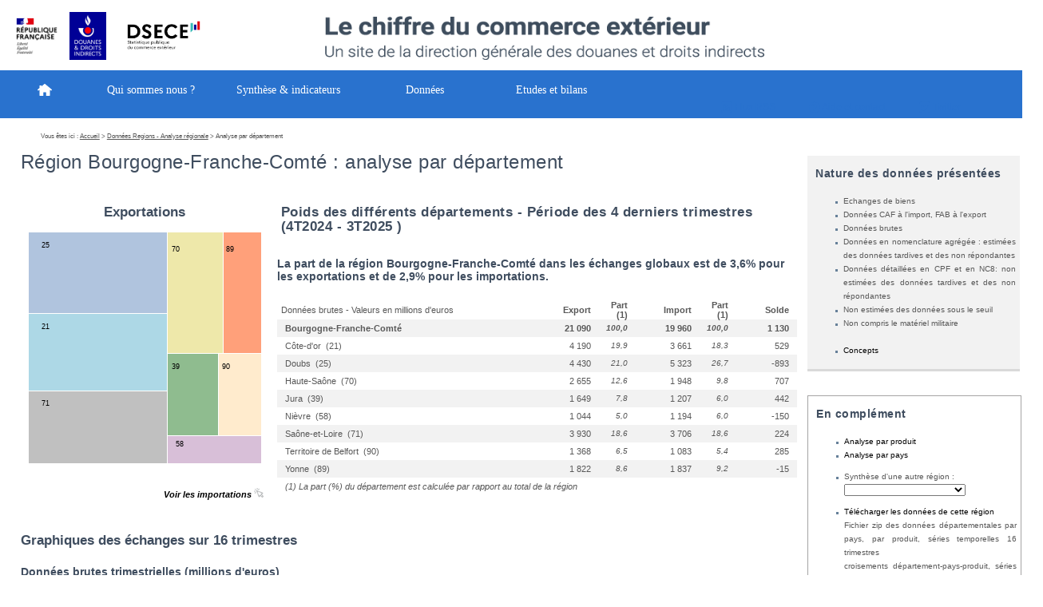

--- FILE ---
content_type: text/html
request_url: https://lekiosque.finances.gouv.fr/site_fr/regions/data_region.asp?lreg=1600
body_size: 16190
content:



<html >
<head>
    <title>Le Chiffre du commerce extérieur - Données régionales</title>
   	<meta http-equiv="content-type" content="text/html; charset=utf-8"/>
    <link rel="Stylesheet" href="/_common/css/Essentiels_BIC_DSECE.css" />
    <link rel="Stylesheet" href="/_common/css/style_region.css" />
    <script src="https://use.fontawesome.com/777d42a6dc.js"></script>
    
 
<script type="text/javascript" language="JavaScript">
<!--
    
    function change_flux() {
        var x = document.getElementById("lelien1").innerHTML;

        if (x == "Cliquer pour voir les exportations") {
            document.getElementById("lelien1").innerHTML = "Cliquer pour voir les importations";
            document.getElementById("titre1").innerHTML = "<h2>Exportations</h2>";
            document.getElementById("iframe1").src = "/site_fr/graphiques/graphique_treemap_region.asp?lreg=1600&flux=2";
        } else {
            document.getElementById("lelien1").innerHTML = "Cliquer pour voir les exportations";
            document.getElementById("titre1").innerHTML = "<h2>Importations</h2>";
            document.getElementById("iframe1").src = "/site_fr/graphiques/graphique_treemap_region.asp?lreg=1600&flux=1";
        }
    }


    function change_flux2(x) {
              if (x == 1) {
            document.getElementById("tree1").style.display ='none';
            document.getElementById("tree2").style.display = '';
            document.getElementById("iframe2").src = "/site_fr/graphiques/graphique_treemap_region.asp?lreg=1600&flux=1";
        } else {
            document.getElementById("tree1").style.display = '';
            document.getElementById("tree2").style.display = 'none';
        }
    }

    function change() {
        document.getElementById("tree2").style.display = '';
        document.getElementById("iframe2").src = "/site_fr/graphiques/graphique_treemap_region.asp?lreg=1600&flux=1";
    }

    function impression() {
          window.print();
    }

    function masque_tree2() {
        document.getElementById("tree2").style.display = 'none';
    }

    function ta_fonction(select) {
        var valeur = select.options[select.selectedIndex].value;
        if (valeur != "") {
            location.href = "/site_fr/regions/comparaison_region.asp?serie=" + valeur + "&lreg=1600";
        }
    }

    function ta_region(select) {
        var valeur = select.options[select.selectedIndex].value;
        if (valeur != "") {
            location.href = "/site_fr/regions/data_region.asp?lreg=" + valeur;
        }
    }

 
    
-->
</script> 
</head>

<body >
<div id="page">
<!-- la bannière toujours présente -->
    <div id="banniere">
                    <div id="d1">
            <img class="logoMinefi" src="/site_fr/images/logo_min.jpg" alt="Logo ministère"  />
            <a href="https://www.douane.gouv.fr/" target="_blank">	
            <img class="logoDGDDI" src="/site_fr/images/logodouane.jpg" alt="Logo DGDDI"  />
            </a>
            <img class="logostat" src="/site_fr/images/logosp.jpg" border="0" alt="Logo institut de la stat" />
            <img class="logoChiffre" src="/site_fr/images/titre-lekiosque.png" alt="Logo site"  />
			<!--modif ci dessous-->
			 <!--<img class="logoChiffre2" src="/site_fr/images/test2.png" alt="Logo site2"  />-->
            <div id="d2">
                 <ul class="btn-contact">
                     <li><a class="liens-btn-contact" href="/rss.xml" target="_blank"><i class="fa fa-rss-square fa-lg" aria-hidden="true"></i>&nbsp;Flux RSS</a></li>
                     <li><a class="liens-btn-contact" href="mailto:diffusion.stat@douane.finances.gouv.fr?subject=Demande émanant du site"><i class="fa fa-question-circle fa-lg" aria-hidden="true"></i>&nbsp;Aide et contact</a></li>
                     <li><a class="liens-btn-contact" href="https://twitter.com/douane_france" target="_blank"><i class="fa fa-twitter-square fa-lg" aria-hidden="true"></i></i>&nbsp;Twitter</a></li>
                 </ul>
            </div>
            </div>
          <div class="blocNavigation">
          <ul class="boutons-liste">
			<li class="bouton-accueil">
                <a class="lienMenu" href="/Default.asp" title="Page d'accueil du site"><img src="/site_fr/images/maison.png" border="0"  /></a>
            </li>
			<li class="bouton-4">
                <a class="lienMenu" href="javascript:void(0);">Qui sommes nous ?<br /></a><span class="typedata_btn">&nbsp;</span>
                 <ul class="sousMenu back">
                       <li class="sstitre"><a class="lienMenu" href="/site_fr/etudes/menubas/missions.asp" >Mission et organisation</a></li>  
                       <li class="sstitre"><a class="lienMenu" href="/site_fr/etudes/methode/qualite.asp" >Qualité statistique</a></li>
					   <li class="sstitre"><a class="lienMenu" href="/fichiers/guide/Politique de publication et diffusion du DSECE.pdf" >Politique générale de diffusion</a></li>
					   <li class="sstitre"><a class="lienMenu" href="/fichiers/guide/cadre_juridique.pdf">Politique générale de correction et révision des erreurs</a></li>
                 </ul>
            </li>
			<li class="bouton-1">
                <a class="lienMenu" href="javascript:void(0);">Synthèse & indicateurs<br /></a><span class="typedata_btn">&nbsp;</span>
                 <ul class="sousMenu back">
                   <li class="sstitre typedata">** Données CVS-CJO **</li>
                   <li class="sstitre"><a class="lienMenu" href="/site_fr/conjoncture/fab.asp">L'indicateur économique FAB-FAB</a></li>
                   <li class="sstitre"><a class="lienMenu" href="/site_fr/conjoncture/dossier.asp">Synthèse mensuelle</a></li>
                   <li class="sstitre"><a class="lienMenu" href="/site_fr/conjoncture/structure.asp">Synthèse annuelle - Structure</a></li>
                   <li class="sstitre"><a class="lienMenu" href="/site_fr/A129/data_cvs.asp?serie=S1002&r=1" >Analyse produits</a></li> 
                   <li class="sstitre"><a class="lienMenu" href="/site_fr/A129/data_cvs.asp?serie=Z1002&r=1" >Analyse pays</a></li>
                   <li class="sstitre"><a class="lienMenu" href="/site_fr/conjoncture/palmares.asp">Palmares</a></li>
                 </ul>
            </li>
            <li class="bouton-3">
                <a class="lienMenu" href="javascript:void(0);">Données<br /></a><span class="typedata_btn"></span>
                 <ul class="sousMenu back1">
                        
						<li class="bouton-3">
                        <a class="lienMenu" href="javascript:void(0);">Données produits<br /></a><span class="typedata_btn"></span> 
						 <ul class="sousMenu back2">
						 <li class="sstitre"><a class="lienMenu" href="/site_fr/A129/brutespo.asp" >En Nomenclature agrégée</a></li>  
                         <li class="sstitre"><a class="lienMenu" href="/site_fr/CPF/cpfpo.asp" >En CPF</a></li>
                         <li class="sstitre"><a class="lienMenu" href="/site_fr/NC8/nc_index.asp" >En Nomenclature détaillée NC8</a></li>
                   <!-- <li class="sstitre"><a href="/site_fr/telechargement/telechargement_produits.asp">Les téléchargements</a></li>-->
                         </ul>
						 </li>
                        <li class="bouton-3">
                        <a class="lienMenu" href="javascript:void(0);">Données pays<br /></a><span class="typedata_btn"></span> 
						 <ul class="sousMenu back2">
						 <li class="sstitre"><a class="lienMenu" href="/site_fr/A129/brutespa.asp" >En Nomenclature agrégée</a></li>  
                         <li class="sstitre"><a class="lienMenu" href="/site_fr/CPF/cpfpa.asp" >En CPF</a></li>
                         <li class="sstitre"><a class="lienMenu" href="/site_fr/telechargement/telechargement_pays.asp">En Nomenclature détaillée NC8</a></li>
                   <!-- <li class="sstitre"><a href="/site_fr/telechargement/telechargement_produits.asp">Les téléchargements</a></li>-->
                         </ul>
						 </li>
                        <li class="bouton-3">
                        <a class="lienMenu" href="javascript:void(0);">Données régions<br /></a><span class="typedata_btn"></span> 
						 <ul class="sousMenu back2">
                       <li class="sstitre"><a class="lienMenu" href="/site_fr/regions/Region_index.asp" >Analyse régionale</a></li>
                       <li class="sstitre"><a class="lienMenu" href="/site_fr/regions/comparaison_region.asp?serie=I0000" >Comparaisons</a></li>
                       <li class="sstitre"><a class="lienMenu" href="/site_fr/regions/region_DOM.asp" >Données DROM</a></li>
					   <li class="sstitre"><a class="lienMenu" href="/site_fr/regions/region_operateur.asp">Opérateurs par région</a></li>
                         </ul>
						 </li>
						
						
                   <!-- <li class="sstitre"><a href="/site_fr/telechargement/telechargement_produits.asp">Les téléchargements</a></li>-->
                 </ul>
            </li>
            <li class="bouton-2">
               <a class="lienMenu" href="javascript:void(0);">Etudes et bilans<br /></a><span class="typedata_btn">&nbsp;</span>
                 <ul class="sousMenu back">
                   <li class="sstitre"><a class="lienMenu" href="/site_fr/etudes/etudes.asp">Etudes et Eclairages</a></li>
                   <li class="sstitre"><a class="lienMenu" href="/site_fr/etudes/bilans_periodiques.asp">Bilans périodiques</a></li>
                   <li class="sstitre"><a class="lienMenu" href="/site_fr/etudes/thematique.asp">Fiches thématiques</a></li> 
                   <li class="sstitre"><a class="lienMenu" href="/site_fr/etudes/bilans_operateurs.asp">Les opérateurs</a></li>
				   <li class="sstitre"><a class="lienMenu" href="/site_fr/etudes/Analyses_methodes.asp">Méthodes et analyses</a></li>
                 </ul>
            </li>
            <li class="bouton-6">
                <a class="lienMenu" href="javascript:void(0);">Méthodes<br /></a><span class="typedata_btn">&nbsp;</span>
                <ul class="sousMenu back">
                      <!--<li class="sstitre"><a href="/site_fr/etudes/methode/acces.asp" title="">Diffusion et accès</a></li>-->
                      <li class="sstitre"><a class="lienMenu" href="/site_fr/etudes/methode/elaboration.asp" title="">Concepts et méthodes</a></li> 
                      <li class="sstitre"><a class="lienMenu" href="/site_fr/etudes/methode/traitement.asp" title="">Traitements statistiques</a></li> 
					  <li class="sstitre"><a class="lienMenu" href="/site_fr/etudes/methode/glossaire.asp" title="">Glossaire</a></li> 
                      <li class="sstitre"><a class="lienMenu" href="/site_fr/etudes/methode/nomenclature.asp" title="">Nomenclatures</a></li>
		              <li class="sstitre"><a class="lienMenu" href="/site_fr/etudes/methode/asymetrie.asp" title="">Comparaisons internationales</a></li> 
                      <li class="sstitre"><a class="lienMenu" href="/site_fr/etudes/methode/UE.asp" title="">Données Eurostat</a></li> 
                     </ul>
            </li>
			<li class="bouton-7">
                <a class="lienMenu" href="javascript:void(0);">Téléchargement<br /></a><span class="typedata_btn">&nbsp;</span>
                 <ul class="sousMenu back">
                   <li class="sstitre"><a class="lienMenu" href="/site_fr/telechargement/telechargement_conjoncture.asp">des données agrégées</a></li>
                   <li class="sstitre"><a class="lienMenu" href="/site_fr/telechargement/telechargement_produits.asp">des données produits</a></li>
                   <li class="sstitre"><a class="lienMenu" href="/site_fr/telechargement/telechargement_pays.asp">des données pays</a></li>
                   <li class="sstitre"><a class="lienMenu" href="/site_fr/telechargement/telechargement_regions.asp">des données régions</a></li>
                   <li class="sstitre"><a class="lienMenu" href="/site_fr/telechargement/telechargement_nomenclature.asp">des nomenclatures</a></li>
                   <li class="sstitre"><a class="lienMenu" href="/site_fr/telechargement/telechargement_SGBD.asp" title="Attention ! l'exploitation de ces fichiers nécessite l'utilisation d'un SGBD">Bases complètes</a></li>
				   <!--<li style="background-color:#990033;"><a href="/site_fr/telechargement/telechargement_prive.asp" title="accès à des fichiers réalisés sur mesure">Fichiers privés</a></li>-->
                 </ul>
            </li>
			<li class="bouton-8">
			<a class="lienMenu" href="javascript:void(0);" href="#;" onclick="window.open('/site_fr/etudes/menubas/enquete_bis.asp','enquete','noresizable,top=20,left=20,width=630,height=500,scrollbars=yes');">Votre avis - NEW<br /></a><span class="typedata_btn">&nbsp;</span>
            <!--<a class="lienMenu" href="javascript:void(0);">Votre avis - NEW<br /></a><span class="typedata_btn">&nbsp;</span>-->
				 <!--<ul class="sousMenu back">-->
				 <!--<a class="lienMenu" title="Donnez votre avis : Questionnaire de satisfaction" href="javascript:void(0);" onclick="window.open('/site_fr/etudes/menubas/enquete_bis.asp','enquete','noresizable,top=20,left=20,width=630,height=500,scrollbars=yes');">Répondre à l'enquête</a></li>-->
				<!--<a class="lienMenu" href="javascript:void(0);">Téléchargement<br /></a><span class="typedata_btn">&nbsp;</span>-->
				
				<!--<li class="sstitre"><a class="lienMenu" href="#;" onclick="window.open('/site_fr/etudes/menubas/enquete_bis.asp','enquete','noresizable,top=20,left=20,width=630,height=500,scrollbars=yes');">Répondre à l'enquête</a></li>-->
				<!--</ul>-->
			</li>
        </div>

    </div>
    <!-- fin de la bannière -->
    
    <!-- Contenu/contenant Variant -->
    <!-- Le menu de droite qui varie en fonction des pages -->
        <div id="droite">
            <div id="menuD">
                     <h1>Nature des données présentées</h1>
                        <ul>
                            <li>Echanges de biens</li>
                            <li>Données CAF à l'import, FAB à l'export</li>
                            <li>Données brutes</li>
                            <li>Données en nomenclature agrégée : estimées des données tardives et des non répondantes</li>
                            <li>Données détaillées en CPF et en NC8: non estimées des données tardives et des non répondantes</li>
							<li>Non estimées des données sous le seuil</li>
                            <li>Non compris le matériel militaire</li>
                            <br />
                            <li><a href="/site_fr/etudes/methode/elaboration.asp" title="L'élaboration des données"  target="_blank">Concepts</a></li>
                        </ul>

            </div>
            <div id="menu1">
                <h1>En complément</h1>
                <ul>            
                    <li><a href="/site_fr/regions/data_region_produit_pays.asp?lreg=1600&typea=1">Analyse par produit</a></li>
                    <li><a href="/site_fr/regions/data_region_produit_pays.asp?lreg=1600&typea=2">Analyse par pays</a></li>
                </ul>
                 <ul>
                    <li><label  style="width:auto;">Synthèse d'une autre région : </label><br />    
                    <select name="region" id="region" onchange="ta_region(this)">
                    <option value="">&nbsp;</option>
                    
                    <option value="0100">Hauts-de-France</option>
                    
                    <option value="0300">Ile-de-France</option>
                    
                    <option value="0400">Centre-Val de Loire</option>
                    
                    <option value="0500">Normandie</option>
                    
                    <option value="0700">Bretagne</option>
                    
                    <option value="0800">Pays de la Loire</option>
                    
                    <option value="0900">Nouvelle-Aquitaine</option>
                    
                    <option value="1200">Occitanie</option>
                    
                    <option value="1300">Grand Est</option>
                    
                    <option value="1600">Bourgogne-Franche-Comté</option>
                    
                    <option value="1800">Auvergne-Rhône-Alpes</option>
                    
                    <option value="2100">Provence-Alpes-Côte d'Azur</option>
                    
                    <option value="2200">Corse</option>
                    
                    <option value="249A">Guadeloupe</option>
                    
                    <option value="249C">Guyane</option>
                    
                    <option value="249B">Martinique</option>
                    
                    <option value="249E">Mayotte</option>
                    
                    <option value="249D">Réunion</option>
                    
                    </select>
                    </li>
                </ul>
                <ul>
                    <li>
                        <a href="/site_fr/telechargement/download_no.asp?rep=/fichiers/Telecharge&fic=region_16.zip" title="fichier zip contenant les données par département, pays, produits sur 16 trimestres">Télécharger les données de cette région</a><br />
                        <span class="notetransfert">Fichier zip des données départementales par pays, par produit, séries temporelles 16 trimestres<br />croisements département-pays-produit, séries temporelles 6 trimestres </span> 
                    </li>
                    <li>
                        <a href="/fichiers/Etudes/Brochures/Reg_16.pdf" title="brochure régionale">Télécharger la brochure de cette région</a><br />
                    </li>
                    <!--<li><a href="javascript:void(0);" onclick="window.open('data_region_print.asp?lreg=1600','Preview','noresizable,top=20,left=20,width=650,height=900,scrollbars=yes');">Imprimer cette page</a></li>-->
                </ul>
            </div>
            <div id="menu2">
               <h1>Autres accès Régions</h1>
                 <ul>
                    <!-- menu déroulant produit -->
                    <li>Comparaisons régionales par produit :
                    <form action="" method="post" >
                          <select name="produit" id="produit"  onchange="ta_fonction(this)">
                        <option value="" label="">&nbsp;</option>
<option value="I0000" title="CAFFAB hors matériel militaire">CAF-FAB hors matériel militaire</option>
<option value="" title=""></option>
<optgroup label="Produits Agricoles et des IAA">
<option value="" title=""></option>
<option value="S20AZ_S1002" title="AZ Produits agricoles">AZ Produits agricoles</option>
<option value="IA01Z_S20AZ" title="A01Z - Produits de la culture et de l'élevage">A01Z - Produits de la culture et de l'élevage</option>
<option value="IA02Z_S20AZ" title="A02Z - Produits sylvicoles">A02Z - Produits sylvicoles</option> 
<option value="IA03Z_S20AZ" title="A03Z - Produits de la pêche et de l'aquaculture">A03Z - Produits de la pêche et de l'aqua...</option>
<option value="" title=""></option>
<option value="S20C1_S1002" title="C1 Produits des indutries agroalimentaire">C1 Produits des indutries agroalimentaires</option>
<option value="IC10A_S20C1" title="C10A Viande et produits à base de viande">C10A - Viande et produits ...</option>
<option value="IC10B_S20C1" title="C10B Préparations et conserves à base de poisson et de produits de la pêche">C10B - Préparations à base de poisson et ....</option>
<option value="IC10C_S20C1" title="C10C Produits à base de fruits et légumes y compris les jus">C10C - Produits à base de fruits et légumes....</option>
<option value="IC10D_S20C1" title="C10D Huiles et graisses végétales et animales, tourteaux">C10D - Huiles et graisses ....</option>
<option value="IC10E_S20C1" title="C10E Produits laitiers et glaces">C10E - Produits laitiers et glaces</option>
<option value="IC10F_S20C1" title="C10F Produits du travail des grains et produits amylacés">C10F - Produits du travail des grains...</option>
<option value="IC10G_S20C1" title="C10G Produits de boulangerie-pâtisserie et pâtes alimentaires">C10G - Produits de boulangerie...</option>
<option value="IC10H_S20C1" title="C10H Produits alimentaires divers">C10H - Produits alimentaires divers</option>
<option value="IC10K_S20C1" title="C10K Aliments pour animaux">C10K - Aliments pour animaux</option>
<option value="IC11Z_S20C1" title="C11Z Boissons">C11Z - Boissons</option>
<option value="IC12Z_S20C1" title="C12Z Tabacs manufacturés">C12Z - Tabacs manufacturés</option>
</optgroup>
<option value="" title=""></option>
<optgroup label="Energie">
<option value="" title=""></option>
<option value="S20DE_S1002" title="DE Hydrocarbures naturels, autres produits des industries extractives, électricité, déchets">DE Hydrocarbures naturels, ind. extractives, ...</option>
<option value="" title=""></option>
<option value="S30BZ_S20DE" title="BZ Hydrocarbures naturels et autres produits des industries extractives">BZ Hydrocarbures naturels et ...</option>
<option value="IB05Z_S30BZ" title="B05Z - Houille">B05Z - Houille</option>
<option value="IB06Z_S30BZ" title="B06Z - Hydrocarbures naturels">B06Z - Hydrocarbures naturels</option>
<option value="IB07Z_S30BZ" title="B07Z - Minerais métalliques">B07Z - Minerais métalliques</option>
<option value="IB08Z_S30BZ" title="B08Z - Produits divers des industries extractives">B08Z - Produits divers des industries extractives</option>
<option value="" title=""></option>
<option value="S30DZ_S20DE" title="DZ Electricité et gaz manufacturé">DZ Electricité et gaz manufacturé</option>
<option value="ID35A_S30DZ" title="D35A - Electricité">D35A - Electricité</option>
<option value="ID35B_S30DZ" title="D35B - Gaz manufacturé">D35B - Gaz manufacturé</option>
<option value="" title=""></option>
<option value="S30EZ_S20DE" title="EZ Déchets industriels et ménagers">EZ Déchets industriels et ménagers</option>
<option value="IE37Z_S30EZ" title="E37Z - Boues d'épuration et ordures ménagères">E37Z - Boues d'épuration et ordures ménagères</option>
<option value="IE38Z_S30EZ" title="E38Z - Déchets industriels">E38Z - Déchets industriels</option>
<option value="" title=""></option>
<option value="S20C2_S1002" title="C2 Produits pétroliers raffinés et coke">C2 Produits pétroliers raffinés et coke</option>
</optgroup>
<option value="" title=""></option>
<optgroup label="Produits manufacturés">
<option value="" title=""></option>
<option value="S20C3_S1002" title="C3 Équipements mécaniques, matériel électrique, électronique et informatique">C3 Equip. mécaniques, électriques, ....</option>
<option value="" title=""></option>
<option value="S30CI_S20C3" title="CI Produits informatiques, électroniques et optiques">CI Produits informatiques, électroniques ...</option>
<option value="IC26A_S30CI" title="C26A - Composants et cartes électroniques">C26A - Composants et cartes électroniques</option>
<option value="IC26B_S30CI" title="C26B - Ordinateurs et équipements périphériques">C26B - Ordinateurs et équipements ...</option>
<option value="IC26C_S30CI" title="C26C - Téléphones et équipements de communication">C26C - Téléphones et équipements de com ...</option>
<option value="IC26D_S30CI" title="C26D - Produits électroniques grand public">C26D - Produits électroniques grand public</option>
<option value="IC26E_S30CI" title="C26E - Appareils de mesure, d'essai et de navigation, articles d'horlogerie">C26E - Appareils de mesure, d'essai ...</option>
<option value="IC26F_S30CI" title="C26F - Equipements électromédicaux de diagnostic et de traitement">C26F - Equipements électromédicaux ....</option>
<option value="IC26G_S30CI" title="C26G - Matériel optique et photographique, supports magnétiques et optiques">C26G - Matériel optique et photographique....</option>
<option value="" title=""></option>
<option value="S30CJ_S20C3" title="CJ Equipements électriques et ménagers">CJ Equipements électriques et ménagers</option>
<option value="IC27A_S30CJ" title="C27A - Appareils ménagers">C27A - Appareils ménagers</option>
<option value="IC27B_S30CJ" title="C27B - Matériel électrique">C27B - Matériel électrique</option>
<option value="" title=""></option>
<option value="S30CK_S20C3" title="CK Machines industrielles et agricoles, machines diverses">CK Machines industrielles et agricoles,...</option>
<option value="IC28A_S30CK" title="C28A - Machines et équipements d'usage général">C28A - Machines et équipements ...</option>
<option value="IC28B_S30CK" title="C28B - Machines agricoles et forestières">C28B - Machines agricoles et forestières</option>
<option value="IC28C_S30CK" title="C28C - Machines outils">C28C - Machines outils</option>
<option value="IC28D_S30CK" title="C28D - Machines diverses d'usage spécifique">C28D - Machines diverses d'usage ...</option>
<option value="" title=""></option>
<option value="S20C4_S1002" title="C4 Matériels de transport">C4 Matériels de transport</option>
<option value="" title=""></option>
<option value="IC29A_S20C4" title="C29A - Produits de la construction automobile">C29A - Produits de la construction automobile</option>
<option value="IC29B_S20C4" title="C29B - Equipements pour automobiles">C29B - Equipements pour automobiles</option>
<option value="IC30A_S20C4" title="C30A - Navires et bateaux">C30A - Navires et bateaux</option>
<option value="IC30B_S20C4" title="C30B - Matériel ferroviaire roulant">C30B - Matériel ferroviaire roulant</option>
<option value="IC30C_S20C4" title="C30C - Produits de la construction aéronautique et spatiale">C30C - Produits de la construction aéronautique ...</option>
<option value="IC30E_S20C4" title="C30E - Cycles et motocycles">C30E - Cycles et motocycles</option>
<option value="" title=""></option>
<option value="S20C5_S1002" title="C5 Autres produits industriels">C5 Autres produits industriels</option>
<option value="" title=""></option>
<option value="S30CB_S20C5" title="CB Textiles, habillement, cuir et chausssures">CB Textiles, habillement, cuir et chausssures</option>
<option value="IC13Z_S30CB" title="C13Z - Produits de l'industrie textile">C13Z - Produits de l'industrie textile</option>
<option value="IC14Z_S30CB" title="C14Z - Articles d'habillement">C14Z - Articles d'habillement</option>
<option value="IC15Z_S30CB" title="C15Z- Cuir, bagages et chaussures">C15Z- Cuir, bagages et chaussures</option>
<option value="" title=""></option>
<option value="S30CC_S20C5" title="CC Bois, papier et carton">CC Bois, papier et carton</option>
<option value="IC16Z_S30CC" title="C16Z - Bois, articles en bois">C16Z - Bois, articles en bois</option>
<option value="IC17A_S30CC" title="C17A - Pâte à papier, paier et carton">C17A - Pâte à papier, paier et carton</option>
<option value="IC17B_S30CC" title="C17B - Articles en papier et carton">C17B - Articles en papier et carton</option>
<option value="IC18Z_S30CC" title="C18Z - Matériel d'impression et de reproduction">C18Z - Matériel d'impression et de reproduction</option>
<option value="" title=""></option>
<option value="S30CE_S20C5" title="CE Produits chimiques, parfums et cosmétiques">CE Produits chimiques, parfums...</option>
<option value="IC20A_S30CE" title="C20A - Produits chimiques de base">C20A - Produits chimiques de base</option>
<option value="IC20B_S30CE" title="C20B - Parfums cosmétiques et produits d'entretien">C20B - Parfums cosmétiques et produits d'entretien</option>
<option value="IC20C_S30CE" title="C20C - Produits chimiques divers">C20C - Produits chimiques divers</option>
<option value="" title=""></option>
<option value="S30CF_S20C5" title="CF Produits pharmaceutiques">CF Produits pharmaceutiques</option>
<option value="" title=""></option>
<option value="S30CG_S20C5" title="CG Produits en caoutchouc et plastique, produits minéraux divers">CG Produits en caoutchouc et plastique....</option>
<option value="IC22A_S30CG" title="C22A - Produits en caoutchouc">C22A - Produits en caoutchouc</option>
<option value="IC22B_S30CG" title="C22B - Produits en platique">C22B - Produits en platique</option>
<option value="IC23A_S30CG" title="C23A - Verre et articles en verre">C23A - Verre et articles en verre</option>
<option value="IC23B_S30CG" title="C23B - Matériaux de construction et produits minéraux divers">C23B - Matériaux de construction ...</option>
<option value="" title=""></option>
<option value="S30CH_S20C5" title="CH Pdts métallurgiques et métalliques">CH Pdts métallurgiques et métalliques</option>
<option value="IC24A_S30CH" title="C24A - Produits sidérurgiques et de 1ere transformation de l'acier">C24A - Produits sidérurgiques et ...</option>
<option value="IC24B_S30CH" title="C24B - Métaux non ferreux">C24B - Métaux non ferreux</option>
<option value="IC24C_S30CH" title="C24C - Produits de fonderie">C24C - Produits de fonderie</option>
<option value="IC25A_S30CH" title="C25A - Eléments en métal pour la construction">C25A - Eléments en métal pour la construction</option>
<option value="IC25B_S30CH" title="C25B - Produits de la chaudronnerie">C25B - Produits de la chaudronnerie</option>
<option value="IC25C_S30CH" title="C25C - Armes et munitions">C25C - Armes et munitions</option>
<option value="IC25E_S30CH" title="C25E - Coutellerie, outillage, quincaillerie et ouvrages divers en métaux">C25E - Coutellerie, outillage, ...</option>
<option value="" title=""></option>
<option value="S30CM_S20C5" title="CM Produits manufacturés divers">CM Produits manufacturés divers</option>
<option value="IC31Z_S30CM" title="C31Z - Meubles">C31Z - Meubles</option>
<option value="IC32A_S30CM" title="C32A - Article de joaillerie et bijouterie, instruments de musique">C32A - Article de joaillerie et bijouterie, ...</option>
<option value="IC32B_S30CM" title="C32B - Instruments à usage médical, optique et dentaire">C32B - Instruments à usage médical, ...</option>
<option value="IC32C_S30CM" title="C32C - Articles de sport, jeux ; produits manufacturés divers">C32C - Articles de sport, jeux ; produits...</option>
<option value="" title=""></option>
</optgroup>
<optgroup label="Produits divers">
<option value="" title=""></option>
<option value="S20JZ_S1002" title="JZ Produits de l'édition et de la communication">JZ Produits de l'édition et de la communication</option>
<option value="IJ58Z_S20JZ" title="J58Z - Produits de l'édition, logiciels">J58Z - Produits de l'édition, logiciels</option>
<option value="IJ59Z_S20JZ" title="J59Z - CD et DVD enregistrés">J59Z - CD et DVD enregistrés</option>
<option value="" title=""></option>
<option value="S20MN_S1002" title="MN Plans et dessins techniques, plaques et films photographiques exposés">MN Plans, plaques et films ...</option>
<option value="IM71Z_S20MN" title="M71Z - Plans et dessins techniques">M71Z - Plans et dessins techniques</option>
<option value="IM74Z_S20MN" title="M74Z - Plaques et films photographiques exposés">M74Z - Plaques et films photographiques exposés</option>
<option value="" title=""></option>
<option value="S20RU_S1002" title="RU Objets d'art, d'antiquité et de collection">RU Objets d'art, d'antiquité et de collection</option>
<option value="IR90Z_S20RU" title="R90Z - Tableaux gravures sculpture">R90Z - Tableaux gravures sculpture</option>
<option value="IR91Z_S20RU" title="R91Z - Objets d'antiquité et de collection">R91Z - Objets d'antiquité et de collection</option>
<option value="IS96Z_S20RU" title="S96Z - Cheveux bruts">S96Z - Cheveux bruts</option>
<option value="" title=""></option>
</optgroup>

                     </select>
	                </form>
                    </li>
                    <!-- menu déroulant pays -->
                    <li>Comparaisons régionales par pays :
                    <form name="myform" method="post" action="">
                            <select name="pays" id="pays" onchange="ta_fonction(this)"  >
                                                                   <option value="" label="">&nbsp;</option>
                                    <option value="P50AF_Z5500" label="Afghanistan">Afghanistan</option>
                                    <option value="P20ZA_Z2200" label="Afrique du Sud">Afrique du Sud</option>
                                    <option value="P10AL_Z1120" label="Albanie">Albanie</option>
                                    <option value="P20DZ_Z2200" label="Algérie">Algérie</option>
                                    <option value="P10DE_Z1110" label="Allemagne">Allemagne</option>
                                    <option value="P10MK_Z1120" label="Ancienne république yougoslave de Macédoine (ARYM)">Anc. rép. yougoslave de Macédoine</option>
                                    <option value="P10AD_Z1120" label="Andorre">Andorre</option>
                                    <option value="P20AO_Z2200" label="Angola">Angola</option>
                                    <option value="P30AI_Z3300" label="Anguilla">Anguilla</option>
                                    <!--<option value="P60AQ_Z6600" label="Antarctique">Antarctique (non compris TF, BV, GS).</option>-->
                                    <option value="P30AG_Z3300" label="Antigua et Barbuda">Antigua et Barbuda</option>
                                    <!--<option value="P30AN_Z3300" label="Antilles néerlandaises">Antilles néerlandaises</option>-->
                                    <option value="P40SA_Z4400" label="Arabie saoudite">Arabie saoudite</option>
                                    <option value="P30AR_Z3300" label="Argentine">Argentine</option>
                                    <option value="P10AM_Z1120" label="Arménie">Arménie</option>
                                    <option value="P30AW_Z3300" label="Aruba">Aruba</option>
                                    <option value="P50AU_Z5500" label="Australie">Australie</option>
                                    <option value="P10AT_Z1110" label="Autriche">Autriche</option>
                                    <option value="P10AZ_Z1120" label="Azerbaïdjan">Azerbaïdjan</option>
                                    <option value="P30BS_Z3300" label="Bahamas">Bahamas</option>
                                    <option value="P40BH_Z4400" label="Bahreïn">Bahreïn</option>
                                    <option value="P50BD_Z5500" label="Bangladesh">Bangladesh</option>
                                    <option value="P10BE_Z1110" label="Belgique">Belgique</option>
                                    <option value="P30BZ_Z3300" label="Belize">Belize</option>
                                    <option value="P20BJ_Z2200" label="Bénin">Bénin</option>
                                    <option value="P30BM_Z3300" label="Bermudes">Bermudes</option>
                                    <option value="P50BT_Z5500" label="Bhoutan">Bhoutan</option>
                                    <option value="P10BY_Z1120" label="Biélorussie">Biélorussie</option>
                                    <option value="P50MM_Z5500" label="Birmanie">Birmanie</option>
                                    <option value="P30BO_Z3300" label="Bolivie">Bolivie</option>
                                    <option value="P30BQ_Z3300" label="Bonaire, Saint-Eustache et Saba">Bonaire, Saint-Eustache et Saba</option>
                                    <option value="P10BA_Z1120" label="Bosnie-Herzégovine">Bosnie-Herzégovine</option>
                                    <option value="P20BW_Z2200" label="Botswana">Botswana</option>
                                    <option value="P30BR_Z3300" label="Brésil">Brésil</option>
                                    <option value="P50BN_Z5500" label="Brunei">Brunei</option>
                                    <option value="P10BG_Z1110" label="Bulgarie">Bulgarie</option>
                                    <option value="P20BF_Z2200" label="Burkina Faso">Burkina Faso</option>
                                    <option value="P20BI_Z2200" label="Burundi">Burundi</option>
                                    <option value="P50KH_Z5500" label="Cambodge">Cambodge</option>
                                    <option value="P20CM_Z2200" label="Cameroun">Cameroun</option>
                                    <option value="P30CA_Z3300" label="Canada">Canada</option>
                                    <option value="P20CV_Z2200" label="Cap-Vert">Cap-Vert</option>
                                    <option value="P10XC_Z1120" label="Ceuta">Ceuta</option>
                                    <!--<option value="P10XG_Z1120" label="Ceuta et Melilla">Ceuta et Melilla</option>-->
                                    <option value="P30CL_Z3300" label="Chili">Chili</option>
                                    <option value="P50CN_Z5500" label="Chine">Chine</option>
                                    <option value="P10CY_Z1110" label="Chypre">Chypre</option>
                                    <!--<option value="P40XP_Z4400" label="Cisjordanie - Bande de Gaza">Cisjordanie - Bande de Gaza</option>-->
                                    <option value="P30CO_Z3300" label="Colombie">Colombie</option>
                                    <option value="P20KM_Z2200" label="Comores">Comores</option>
                                    <option value="P20CG_Z2200" label="Congo">Congo</option>
                                    <option value="P20CD_Z2200" label="Congo (Rép. Dem.), ex Zaïre">Congo (Rép. Dem.), ex Zaïre</option>
                                    <option value="P50KP_Z5500" label="Corée du Nord">Corée du Nord</option>
                                    <option value="P50KR_Z5500" label="Corée du Sud">Corée du Sud</option>
                                    <option value="P30CR_Z3300" label="Costa Rica">Costa Rica</option>
                                    <option value="P20CI_Z2200" label="Côte-d'Ivoire">Côte-d'Ivoire</option>
                                    <option value="P10HR_Z1110" label="Croatie">Croatie</option>
                                    <option value="P30CU_Z3300" label="Cuba">Cuba</option>
                                    <option value="P30CW_Z3300" label="Curaçao">Curaçao</option>
                                    <option value="P10DK_Z1110" label="Danemark">Danemark</option>
                                    <option value="P20DJ_Z2200" label="Djibouti">Djibouti</option>
                                    <option value="P30DM_Z3300" label="Dominique">Dominique</option>
                                    <option value="P20EG_Z2200" label="Égypte">Égypte</option>
                                    <option value="P30SV_Z3300" label="El Salvador">El Salvador</option>
                                    <option value="P40AE_Z4400" label="Emirats arabes unis">Emirats arabes unis</option>
                                    <option value="P30EC_Z3300" label="Équateur">Équateur</option>
                                    <option value="P20ER_Z2200" label="Érythrée">Érythrée</option>
                                    <option value="P10ES_Z1110" label="Espagne">Espagne</option>
                                    <option value="P10EE_Z1110" label="Estonie">Estonie</option>
                                    <option value="P50FM_Z5500" label="États fédérés de Micronésie">États fédérés de Micronésie</option>
                                    <option value="P30US_Z3300" label="Etats-Unis">Etats-Unis</option>
                                    <option value="P20ET_Z2200" label="Éthiopie">Éthiopie</option>
                                    <option value="P50FJ_Z5500" label="Fidji">Fidji</option>
                                    <option value="P10FI_Z1110" label="Finlande">Finlande</option>
                                    <option value="P20GA_Z2200" label="Gabon">Gabon</option>
                                    <option value="P20GM_Z2200" label="Gambie">Gambie</option>
                                    <option value="P10GE_Z1120" label="Géorgie">Géorgie</option>
                                    <option value="P20GH_Z2200" label="Ghana">Ghana</option>
                                    <option value="P10GI_Z1120" label="Gibraltar">Gibraltar</option>
                                    <option value="P10GR_Z1110" label="Grèce">Grèce</option>
                                    <option value="P30GD_Z3300" label="Grenade">Grenade</option>
                                    <option value="P10GL_Z1120" label="Groenland">Groenland</option>
                                    <!--<option value="P50GU_Z5500" label="Guam">Guam</option>-->
                                    <option value="P30GT_Z3300" label="Guatemala">Guatemala</option>
                                    <option value="P20GN_Z2200" label="Guinée">Guinée</option>
                                    <option value="P20GQ_Z2200" label="Guinée équatoriale">Guinée équatoriale</option>
                                    <option value="P20GW_Z2200" label="Guinée-Bissau">Guinée-Bissau</option>
                                    <option value="P30GY_Z3300" label="Guyana">Guyana</option>
                                    <option value="P30HT_Z3300" label="Haïti">Haïti</option>
                                    <option value="P30HN_Z3300" label="Honduras">Honduras</option>
                                    <option value="P50HK_Z5500" label="Hong Kong">Hong Kong</option>
                                    <option value="P10HU_Z1110" label="Hongrie">Hongrie</option>
                                    <option value="P60BV_Z6600" label="Ile Bouvet">Ile Bouvet</option>
                                    <option value="P30KY_Z3300" label="Iles Cayman">Iles Cayman</option>
                                    <!--<option value="P50CX_Z5500" label="îles Christmas">Iles Christmas</option>
                                    <option value="P50CC_Z5500" label="Iles Cocos (ou Iles Keeling)">Iles Cocos (ou Iles Keeling)</option>
                                    <option value="P50CK_Z5500" label="Iles Cook">Iles Cook</option>-->
                                    <option value="P30FK_Z3300" label="Iles Falkland">Iles Falkland</option>
                                    <option value="P10FO_Z1120" label="Iles Féroé">Iles Féroé</option>
                                    <!--<option value="P60GS_Z6600" label="Iles Géorgie du Sud et Sandwich du Sud">Iles Géorgie du Sud et Sandwich du Sud</option>
                                    <option value="P50HM_Z5500" label="Iles Heard et Mc Donald">Iles Heard et Mc Donald</option>-->
                                    <option value="P50MP_Z5500" label="Iles Mariannes du Nord">Iles Mariannes du Nord</option>
                                    <option value="P50MH_Z5500" label="Iles Marshall">Iles Marshall</option>
                                    <!--<option value="P50UM_Z5500" label="Iles mineures éloignées des États-Unis ">Iles mineures éloignées des États-Unis </option>
                                    <option value="P50NF_Z5500" label="Iles Norfolk">Iles Norfolk</option>-->
                                    <option value="P50SB_Z5500" label="Iles Salomon">Iles Salomon</option>
                                    <option value="P30TC_Z3300" label="Iles Turks-et-Caicos">Iles Turks-et-Caicos</option>
                                    <option value="P30VG_Z3300" label="Iles vierges britanniques">Iles vierges britanniques</option>
                                    <option value="P30VI_Z3300" label="Iles vierges des Etats-Unis">Iles vierges des Etats-Unis</option>
                                    <option value="P50IN_Z5500" label="Inde">Inde</option>
                                    <option value="P50ID_Z5500" label="Indonésie">Indonésie</option>
                                    <option value="P40IQ_Z4400" label="Irak">Irak</option>
                                    <option value="P40IR_Z4400" label="Iran">Iran</option>
                                    <option value="P10IE_Z1110" label="Irlande">Irlande</option>
                                    <option value="P10IS_Z1120" label="Islande">Islande</option>
                                    <option value="P40IL_Z4400" label="Israël">Israël</option>
                                    <option value="P10IT_Z1110" label="Italie">Italie</option>
                                    <option value="P30JM_Z3300" label="Jamaïque">Jamaïque</option>
                                    <option value="P50JP_Z5500" label="Japon">Japon</option>
                                    <option value="P40JO_Z4400" label="Jordanie">Jordanie</option>
                                    <option value="P10KZ_Z1120" label="Kazakhstan">Kazakhstan</option>
                                    <option value="P20KE_Z2200" label="Kenya">Kenya</option>
                                    <option value="P10KG_Z1120" label="Kirghizstan">Kirghizstan</option>
                                    <option value="P50KI_Z5500" label="Kiribati">Kiribati</option>
                                    <option value="P10XK_Z1120" label="Kosovo">Kosovo</option>
                                    <option value="P40KW_Z4400" label="Koweït">Koweït</option>
                                    <option value="P30BB_Z3300" label="La Barbade">La Barbade</option>
                                    <option value="P50LA_Z5500" label="Laos">Laos</option>
                                    <option value="P20LS_Z2200" label="Lesotho">Lesotho</option>
                                    <option value="P10LV_Z1110" label="Lettonie">Lettonie</option>
                                    <option value="P40LB_Z4400" label="Liban">Liban</option>
                                    <option value="P20LR_Z2200" label="Libéria">Libéria</option>
                                    <option value="P20LY_Z2200" label="Libye">Libye</option>
                                    <option value="P10LI_Z1120" label="Liechtenstein">Liechtenstein</option>
                                    <option value="P10LT_Z1110" label="Lituanie">Lituanie</option>
                                    <option value="P10LU_Z1110" label="Luxembourg">Luxembourg</option>
                                    <option value="P50MO_Z5500" label="Macao">Macao</option>
                                    <option value="P20MG_Z2200" label="Madagascar">Madagascar</option>
                                    <option value="P50MY_Z5500" label="Malaisie">Malaisie</option>
                                    <option value="P20MW_Z2200" label="Malawi">Malawi</option>
                                    <option value="P50MV_Z5500" label="Maldives">Maldives</option>
                                    <option value="P20ML_Z2200" label="Mali">Mali</option>
                                    <option value="P10MT_Z1110" label="Malte">Malte</option>
                                    <option value="P20MA_Z2200" label="Maroc">Maroc</option>
                                    <option value="P20MU_Z2200" label="Maurice">Maurice</option>
                                    <option value="P20MR_Z2200" label="Mauritanie">Mauritanie</option>
                                    <option value="P10XL_Z1120" label="Melilla">Melilla</option>
                                    <option value="P30MX_Z3300" label="Mexique">Mexique</option>
                                    <option value="P10MD_Z1120" label="Moldavie">Moldavie</option>
                                    <option value="P50MN_Z5500" label="Mongolie">Mongolie</option>
                                    <option value="P10ME_Z1120" label="Monténégro">Monténégro</option>
                                    <option value="P30MS_Z3300" label="Montserrat">Montserrat</option>
                                    <option value="P20MZ_Z2200" label="Mozambique">Mozambique</option>
                                    <option value="P20NA_Z2200" label="Namibie">Namibie</option>
                                    <option value="P50NR_Z5500" label="Nauru">Nauru</option>
                                    <option value="P50NP_Z5500" label="Népal">Népal</option>
                                    <option value="P30NI_Z3300" label="Nicaragua">Nicaragua</option>
                                    <option value="P20NE_Z2200" label="Niger">Niger</option>
                                    <option value="P20NG_Z2200" label="Nigeria">Nigeria</option>
                                    <!--<option value="P50NU_Z5500" label="Niué">Niué</option>-->
                                    <option value="P10NO_Z1120" label="Norvège">Norvège</option>
                                    <option value="P60NC_Z6600" label="Nouvelle-Calédonie">Nouvelle-Calédonie</option>
                                    <option value="P50NZ_Z5500" label="Nouvelle-Zélande">Nouvelle-Zélande</option>
                                    <!--<option value="P50XA_Z5500" label="Océanie américaine">Océanie américaine</option>
                                    <option value="P50XO_Z5500" label="Océanie australienne">Océanie australienne</option>
                                    <option value="P50XZ_Z5500" label="Océanie néo zélandaise">Océanie néo zélandaise</option>-->
                                    <option value="P40OM_Z4400" label="Oman">Oman</option>
                                    <option value="P20UG_Z2200" label="Ouganda">Ouganda</option>
                                    <option value="P10UZ_Z1120" label="Ouzbékistan">Ouzbékistan</option>
                                    <option value="P50PK_Z5500" label="Pakistan">Pakistan</option>
                                    <option value="P50PW_Z5500" label="Palau">Palau</option>
                                    <option value="P30PA_Z3300" label="Panama">Panama</option>
                                    <option value="P50PG_Z5500" label="Papouasie - Nouvelle-Guinée">Papouasie - Nouvelle-Guinée</option>
                                    <option value="P30PY_Z3300" label="Paraguay">Paraguay</option>
                                    <!--<option value="P6999_Z6600" label="Pays indéterminés">Pays indéterminés</option>-->
                                    <option value="P10NL_Z1110" label="Pays-Bas">Pays-Bas</option>
                                    <option value="P30PE_Z3300" label="Pérou">Pérou</option>
                                    <option value="P50PH_Z5500" label="Philippines">Philippines</option>
                                    <option value="P50PN_Z5500" label="Pitcairn">Pitcairn</option>
                                    <option value="P10PL_Z1110" label="Pologne">Pologne</option>
                                    <option value="P60PF_Z6600" label="Polynésie française">Polynésie française</option>
                                    <option value="P10PT_Z1110" label="Portugal">Portugal</option>
                                    <option value="P40QA_Z4400" label="Qatar">Qatar</option>
                                    <!--<option value="P60XR_Z6600" label="Régions polaires">Régions polaires</option>-->
                                    <option value="P20CF_Z2200" label="République centrafricaine">République centrafricaine</option>
                                    <option value="P30DO_Z3300" label="République dominicaine">République dominicaine</option>
                                    <option value="P10CZ_Z1110" label="République tchèque">République tchèque</option>
                                    <option value="P10RO_Z1110" label="Roumanie">Roumanie</option>
                                    <option value="P10GB_Z1110" label="Royaume-Uni">Royaume-Uni</option>
                                    <option value="P10RU_Z1120" label="Russie">Russie</option>
                                    <option value="P20RW_Z2200" label="Rwanda">Rwanda</option>
                                    <option value="P20EH_Z2200" label="Sahara occidental">Sahara occidental</option>
                                    <option value="P30BL_Z3300" label="Saint-Barthélemy">Saint-Barthélemy</option>
                                    <option value="P30KN_Z3300" label="Saint-Christophe-et-Nevis">Saint-Christophe-et-Nevis</option>
                                    <option value="P20SH_Z2200" label="Sainte-Hélène, Ascension et Tristan da Cunha">Sainte-Hélène</option>
                                    <option value="P30LC_Z3300" label="Sainte-Lucie">Sainte-Lucie</option>
                                    <option value="P10SM_Z1120" label="Saint-Marin">Saint-Marin</option>
                                    <option value="P30SX_Z3300" label="Saint-Martin (partie néerlandaise)">Saint-Martin (partie néerlandaise)</option>
                                    <option value="P60PM_Z6600" label="Saint-Pierre-et-Miquelon">Saint-Pierre-et-Miquelon</option>
                                    <option value="P30VC_Z3300" label="Saint-Vincent-et-les-Grenadines">Saint-Vincent-et-les-Grenadines</option>
                                    <option value="P50WS_Z5500" label="Samoa">Samoa</option>
                                    <!--<option value="P50AS_Z5500" label="Samoa américaines">Samoa américaines</option>-->
                                    <option value="P20ST_Z2200" label="Sâo Tomé-et-Principe">Sâo Tomé-et-Principe</option>
                                    <option value="P20SN_Z2200" label="Sénégal">Sénégal</option>
                                    <option value="P10XS_Z1120" label="Serbie">Serbie</option>
                                    <!--<option value="P10CS_Z1120" label="Serbie-et-Monténégro">Serbie-et-Monténégro</option> laisser en remarque jusqu'à janvier 2017 -->
                                    <!--<option value="P1XCS_Z1120" label="Serbie Monténégro Kosovo">Serbie Monténégro Kosovo</option>correction 06/07/2021-->
                                    <option value="P20SC_Z2200" label="Seychelles">Seychelles</option>
                                    <option value="P20SL_Z2200" label="Sierra Leone">Sierra Leone</option>
                                    <option value="P50SG_Z5500" label="Singapour">Singapour</option>
                                    <option value="P10SK_Z1110" label="Slovaquie">Slovaquie</option>
                                    <option value="P10SI_Z1110" label="Slovénie">Slovénie</option>
                                    <option value="P20SO_Z2200" label="Somalie">Somalie</option>
                                    <option value="P20SD_Z2200" label="Soudan">Soudan</option>
                                    <option value="P20SS_Z2200" label="Soudan du Sud">Soudan du Sud</option>
                                    <option value="P50LK_Z5500" label="Sri Lanka">Sri Lanka</option>
                                    <option value="P10SE_Z1110" label="Suède">Suède</option>
                                    <option value="P10CH_Z1120" label="Suisse">Suisse</option>
                                    <option value="P30SR_Z3300" label="Suriname">Suriname</option>
                                    <option value="P20SZ_Z2200" label="Swaziland">Swaziland</option>
                                    <option value="P40SY_Z4400" label="Syrie">Syrie</option>
                                    <option value="P10TJ_Z1120" label="Tadjikistan">Tadjikistan</option>
                                    <option value="P50TW_Z5500" label="Taïwan">Taïwan</option>
                                    <option value="P20TZ_Z2200" label="Tanzanie">Tanzanie</option>
                                    <option value="P20TD_Z2200" label="Tchad">Tchad</option>
                                    <!--<option value="P60TF_Z6600" label="Terres australes françaises">Terres australes françaises</option>-->
                                    <!--<option value="P40PS_Z4400" label="Territoire palestinien occupé">Territoire palestinien occupé</option>-->
                                    <!--<option value="P4XPS_Z4400" label="Territoires palestiniens">Territoires palestiniens</option>-->
                                    <option value="P20IO_Z2200" label="Territoires britanniques de l'océan Indien">Territoires britanniques de l'océan Indien</option>
                                    <option value="P50TH_Z5500" label="Thaïlande">Thaïlande</option>
                                    <option value="P50TL_Z5500" label="Timor-Oriental">Timor-Oriental</option>
                                    <option value="P20TG_Z2200" label="Togo">Togo</option>
                                    <!--<option value="P50TK_Z5500" label="Tokélaou">Tokélaou</option>-->
                                    <option value="P50TO_Z5500" label="Tonga">Tonga</option>
                                    <option value="P30TT_Z3300" label="Trinité-et-Tobago">Trinité-et-Tobago</option>
                                    <option value="P20TN_Z2200" label="Tunisie">Tunisie</option>
                                    <option value="P10TM_Z1120" label="Turkménistan">Turkménistan</option>
                                    <option value="P10TR_Z1120" label="Turquie">Turquie</option>
                                    <option value="P50TV_Z5500" label="Tuvalu">Tuvalu</option>
                                    <option value="P10UA_Z1120" label="Ukraine">Ukraine</option>
                                    <option value="P30UY_Z3300" label="Uruguay">Uruguay</option>
                                    <option value="P50VU_Z5500" label="Vanuatu">Vanuatu</option>
                                    <option value="P10VA_Z1120" label="Vatican">Vatican</option>
                                    <option value="P30VE_Z3300" label="Venezuela">Venezuela</option>
                                    <option value="P50VN_Z5500" label="Vietnam">Vietnam</option>
                                    <option value="P60WF_Z6600" label="Wallis-et-Futuna">Wallis-et-Futuna</option>
                                    <option value="P40YE_Z4400" label="Yémen">Yémen</option>
                                    <option value="P20ZM_Z2200" label="Zambie">Zambie</option>
                                    <option value="P20ZW_Z2200" label="Zimbabwe">Zimbabwe</option>
		                    </select>
	                    </form>
                      </li>
                     
                </ul>
            </div>
             <div id="menu3">
                  <h1>En savoir plus</h1>
                  <ul>
                    <li><a href="/site_fr/etudes/methode/elaboration.asp#region" title="Elaboration des statistiques" target="_blank">La présentation régionale</a></li>
                    <li ><a href="/site_fr/etudes/methode/elaboration.asp#nature" title="Elaboration des statistiques" target="_blank" >Les opérations comptabilisées</a></li>
                  </ul>
            </div>
        </div>
        <!-- fin du menu de droite -->

        <!-- le corps gauche de la page, c'est là  qu'on présente les données, les graphiques,... -->
        <div id="gauche">
             <div class="miette">Vous êtes ici : <a href="/defaut.asp">Accueil</a> &gt; <a href="Region_index.asp">Données Regions - Analyse régionale</a> &gt; Analyse par département</div>    
        <!-- première partie de la page -->
            <div class="titre_unic">
                Région Bourgogne-Franche-Comté : analyse par département
            </div>
            <div class="bande">        
                     <div class="bloctreemap" id="tree1">
                         <div id="titre1" class="titre_image"><h2>Exportations</h2></div>
                         <iframe id="iframe1" scrolling="no" src="/site_fr/graphiques/graphique_treemap_region.asp?lreg=1600&flux=2" frameborder="0"  height="325" width="100%"></iframe>
                         <div id="lelien1"  class="lien_image"><a href="javascript:void(0)" onclick="change_flux2(1)" >Voir les importations&nbsp;<img src="/site_fr/images/click.png" width="12px" height="12px"></a></div>
                                         </div>
                     <div class="bloctreemap" id="tree2" style="display:none;">
                         <div id="titre2" class="titre_image" ><h2>Importations</h2></div>
                         <iframe id="iframe2" scrolling="no" src="/site_fr/graphiques/graphique_treemap_region.asp?lreg=1600&flux=1" frameborder="0"  height="325" width="100%"></iframe>
                         <div id="lelien2" class="lien_image"><a href="javascript:void(0)" onclick="change_flux2(2)" >Voir les exportations&nbsp;<img src="/site_fr/images/click.png" width="12px" height="12px"></a></div>
                         <div id="t2" align="right" class="texte_image">Passez la souris sur la zone pour avoir le nom du département et la valeur correspondante</div>
                     </div>
                     <div class="bloctableau1">
                    <h1>Poids des différents départements - Période des 4 derniers trimestres (4T2024 - 3T2025          )</h1>
                    <h4> <!--Données brutes - Valeurs en millions d'euros--> La part de la région Bourgogne-Franche-Comté dans les échanges globaux 
                    est de 3,6% pour les exportations et de 2,9% pour les importations.</h4>
                        <table id="structure">
                            <tr>
                                <th>Données brutes - Valeurs en millions d'euros </th>
                                <th>Export</th>
                                <th>Part <br /><span class="note">(1)</span></th>
                                <th>&nbsp;</th>
                                <th>Import</th>
                                <th>Part <br /><span class="note">(1)</span></th>
                                <th>Solde</th>
                            </tr>
                        
                            
                                <tr>
                                    <td>Bourgogne-Franche-Comté&nbsp&nbsp</td>                            
                                    <td>21 090</td>
                                    <td>100,0</td>
                                    <td>&nbsp;</td>
                                    <td>19 960</td>
                                    <td>100,0</td>
                                    <td>1 130</td>
                                </tr>
                            
                                <tr>
                                    <td>Côte-d'or&nbsp&nbsp(21)</td>                            
                                    <td>4 190</td>
                                    <td>19,9</td>
                                    <td>&nbsp;</td>
                                    <td>3 661</td>
                                    <td>18,3</td>
                                    <td>529</td>
                                </tr>
                            
                                <tr>
                                    <td>Doubs&nbsp&nbsp(25)</td>                            
                                    <td>4 430</td>
                                    <td>21,0</td>
                                    <td>&nbsp;</td>
                                    <td>5 323</td>
                                    <td>26,7</td>
                                    <td>-893</td>
                                </tr>
                            
                                <tr>
                                    <td>Haute-Saône&nbsp&nbsp(70)</td>                            
                                    <td>2 655</td>
                                    <td>12,6</td>
                                    <td>&nbsp;</td>
                                    <td>1 948</td>
                                    <td>9,8</td>
                                    <td>707</td>
                                </tr>
                            
                                <tr>
                                    <td>Jura&nbsp&nbsp(39)</td>                            
                                    <td>1 649</td>
                                    <td>7,8</td>
                                    <td>&nbsp;</td>
                                    <td>1 207</td>
                                    <td>6,0</td>
                                    <td>442</td>
                                </tr>
                            
                                <tr>
                                    <td>Nièvre&nbsp&nbsp(58)</td>                            
                                    <td>1 044</td>
                                    <td>5,0</td>
                                    <td>&nbsp;</td>
                                    <td>1 194</td>
                                    <td>6,0</td>
                                    <td>-150</td>
                                </tr>
                            
                                <tr>
                                    <td>Saône-et-Loire&nbsp&nbsp(71)</td>                            
                                    <td>3 930</td>
                                    <td>18,6</td>
                                    <td>&nbsp;</td>
                                    <td>3 706</td>
                                    <td>18,6</td>
                                    <td>224</td>
                                </tr>
                            
                                <tr>
                                    <td>Territoire de Belfort&nbsp&nbsp(90)</td>                            
                                    <td>1 368</td>
                                    <td>6,5</td>
                                    <td>&nbsp;</td>
                                    <td>1 083</td>
                                    <td>5,4</td>
                                    <td>285</td>
                                </tr>
                            
                                <tr>
                                    <td>Yonne&nbsp&nbsp(89)</td>                            
                                    <td>1 822</td>
                                    <td>8,6</td>
                                    <td>&nbsp;</td>
                                    <td>1 837</td>
                                    <td>9,2</td>
                                    <td>-15</td>
                                </tr>
                            
                            <tr>
                                <td colspan="8">
                                    (1) La part (%) du département est calculée par rapport au total de la région<br />
                                </td>
                            </tr>
                         </table>
                </div>
                
                 <!-- fin du div bloctableau1 -->
            </div>
            <!-- fin de la div première partie de la page -->

           
       
        <!-- deuxième partie de la page avec les graphiques départements -->
        <div class="bande pluspadding">
        <!--il faut faire une boucle sur les départements/entités -->
                  <h2>Graphiques des échanges sur 16 trimestres</h2>
                  <h4>Données brutes trimestrielles (millions d'euros)</h4>
                        
                        <div class="blocimage" >
                            <h2>Bourgogne-Franche-Comté</h2>
                            <iframe id="iframe4" scrolling="no" src="/site_fr/graphiques/graphique_courbe_region.asp?lreg=1600" frameborder="0" height="400px" width="100%"></iframe>
                        </div>
                        
                        <div class="blocimage" >
                            <h2>Côte-d'or</h2>
                            <iframe id="iframe4" scrolling="no" src="/site_fr/graphiques/graphique_courbe_region.asp?lreg=1621" frameborder="0" height="400px" width="100%"></iframe>
                        </div>
                        
                        <div class="blocimage" >
                            <h2>Doubs</h2>
                            <iframe id="iframe4" scrolling="no" src="/site_fr/graphiques/graphique_courbe_region.asp?lreg=1625" frameborder="0" height="400px" width="100%"></iframe>
                        </div>
                        
                        <div class="blocimage" >
                            <h2>Jura</h2>
                            <iframe id="iframe4" scrolling="no" src="/site_fr/graphiques/graphique_courbe_region.asp?lreg=1639" frameborder="0" height="400px" width="100%"></iframe>
                        </div>
                        
                        <div class="blocimage" >
                            <h2>Nièvre</h2>
                            <iframe id="iframe4" scrolling="no" src="/site_fr/graphiques/graphique_courbe_region.asp?lreg=1658" frameborder="0" height="400px" width="100%"></iframe>
                        </div>
                        
                        <div class="blocimage" >
                            <h2>Haute-Saône</h2>
                            <iframe id="iframe4" scrolling="no" src="/site_fr/graphiques/graphique_courbe_region.asp?lreg=1670" frameborder="0" height="400px" width="100%"></iframe>
                        </div>
                        
                        <div class="blocimage" >
                            <h2>Saône-et-Loire</h2>
                            <iframe id="iframe4" scrolling="no" src="/site_fr/graphiques/graphique_courbe_region.asp?lreg=1671" frameborder="0" height="400px" width="100%"></iframe>
                        </div>
                        
                        <div class="blocimage" >
                            <h2>Yonne</h2>
                            <iframe id="iframe4" scrolling="no" src="/site_fr/graphiques/graphique_courbe_region.asp?lreg=1689" frameborder="0" height="400px" width="100%"></iframe>
                        </div>
                        
                        <div class="blocimage" >
                            <h2>Territoire de Belfort</h2>
                            <iframe id="iframe4" scrolling="no" src="/site_fr/graphiques/graphique_courbe_region.asp?lreg=1690" frameborder="0" height="400px" width="100%"></iframe>
                        </div>
                        
        
         </div>
            
          <!-- fin div 2ème partie de la page où on a les graphiques départements -->  
          
             
        </div>
        <!-- Fin du corps gauche -->
        
        <!-- fin des variants -->

        <!-- Le pied de page toujours présent -->
        <div id="piedpage">
                        
  <ul class="boutons-liste-UP">
                <li class="bouton-g"><a class="lienMenu" href="javascript:void(0);" onclick="window.open('/guide/diffuse2.htm','Calendrier','noresizable,top=20,left=20,width=920,height=500,scrollbars=yes');" title="Le calendrier des&#13prochaines diffusions">Calendrier</a></li>
                <li class="bouton-g"><a class="lienMenu" href="/site_fr/etudes/menubas/tuto.asp"  title="Aide en ligne sous forme de Tutoriel">FAQ</a></li>
                <li class="bouton-g"><a class="lienMenu" href="/site_fr/etudes/menubas/contact.asp" title="Nous joindre" >Contacts</a></li>
                <li class="bouton-g"><a class="lienMenu" href="/site_fr/etudes/menubas/liens.asp" title="Autres sites traitant du commerce extérieur" >Liens partenaires</a></li>
                <!--désactivation le 19032024 youssef <li class="bouton-g"><a class="lienMenu" title="Donnez votre avis : Questionnaire de satisfaction" href="javascript:void(0);" onclick="window.open('/site_fr/etudes/menubas/enquete_bis.asp','enquete','noresizable,top=20,left=20,width=630,height=500,scrollbars=yes');">Votre avis</a></li>-->
                <li  class="bouton-2"><a class="lienMenu" href="/site_fr/etudes/menubas/information_legale.asp"  title="Informations légales">Mentions légales</a> </li>
  </ul>
        </div>

        <!-- fin du pied de page --> 

</div>
<!-- fin de la page -->

</body>
</html>


--- FILE ---
content_type: text/html
request_url: https://lekiosque.finances.gouv.fr/site_fr/graphiques/graphique_treemap_region.asp?lreg=1600&flux=2
body_size: 2919
content:

<!DOCTYPE html>
<html>
<head>
<meta http-equiv="Content-Type" content="text/html; charset=utf-8" />
    <title>D3 treemap </title>
    <link rel="Stylesheet" href="/_common/css/Essentiels_BIC_DSECE.css" />
    <script type="text/javascript" src="/_common/lib/d3.js"></script>
    <style type="text/css">

        body {
          font-family: "Helvetica Neue", Helvetica, Arial, sans-serif;
          margin: auto;
          position: relative;
          background-color:White;
          font-size: 9px;
        }
        
        #conteneur
        {
           width:100%;
           overflow:visible;
           /*width:450px;*/
           
        }
        
        form {
          position: absolute;
          right: 10px;
          top: 10px;
        }

        .node {
          border: solid 1px white;
          font: 9px sans-serif;
          line-height: 12px;
          overflow: hidden;
          position: absolute;
          text-indent: 2px;
        }

    </style>
</head>
<body>
<div id="conteneur" ></div>
<script type="text/javascript">
    var obj = document.getElementById("conteneur");
    var taille = obj.clientWidth;  
 
     var margin = { top: 5, right: 5, bottom: 5, left: 5 },
    width = taille - margin.left - margin.right,
    height = 300 - margin.top - margin.bottom;

    /* Création des échelles X et Y (echelle 1:1) */
    var x = d3.scale.linear()
	.domain([0, width])
	.range([0, width]);

    var y = d3.scale.linear()
	.domain([0, height])
	.range([0, height]);

    // Détermination des couleurs utilisées pour dessiner. category20c est une échelle intégrée à d3.js

   //var color = d3.scale.category20();
    var color = d3.scale.ordinal()
                .range(["White","LightBlue", "Lightsteelblue", "DarkSeaGreen", "Thistle", "PaleGoldenrod", "Silver", "LightSalmon", "BlanchedAlmond", "MistyRose", "Cornsilk","#e6fff2","#f5eff5","#ffc7b3"]);

    var treemap = d3.layout.treemap()
                    .size([width, height])
                    .sticky(true)
                    .sort(function (a, b) {return a.value - b.value;})
                    .value(function (d) { return d[2]; });

    var svg = d3.select("#conteneur").append("svg")
                .style("position", "relative")
                .style("width", (width + margin.left + margin.right) + "px")
                .style("height", (height + margin.top + margin.bottom) + "px")
                .style("left", margin.left + "px")
                .style("top", margin.top + "px");
  
   var flux = 2;
    //Nouvelle méthode de récupérations des données
    //Récupération des données dans les matrices
    var terr=['Côte-d\047or','Doubs','Jura','Nièvre','Haute-Saône','Saône-et-Loire','Yonne','Territoire de Belfort'];
    var nterr=[21,25,39,58,70,71,89,90];
    if (flux==1){ 
        var mport=[3660438,5322835,1207356,1193949,1947732,3706719,1836919,1083371];}
    else {mport=[4190187,4430818,1649560,1044179,2655176,3929985,1822563,1368222];}
        var csv_data=d3.zip(terr,nterr,mport);

    // variables : d[0] libellé département , d[1] code département, d[2] valeur import ou export

    //d3.tsv("/site_fr/variants/", function (csv_data) {

        // Je crée un fichier hiérarchique - type Json- sur la variable departement. 
        var nested_data = d3.nest()
       				        .key(function (d) { return d[1]; })
                            .sortKeys(d3.ascending)
    			            .entries(csv_data);
                
        // Creation du noeud-racine du treemap  (root node for the treemap)
        var root = {};

        // J'ajoute les données à  la racine
        root.key = "Data";
        root.values = nested_data;

        // Change the key names and children values from .next and add values for a chosen column to define the size of the blocks
        // La fonction reSortRoot est plus bas dans la page
        root = reSortRoot(root, "name");

        var value = function (d) { return d[2]; };

        //pour chaque valeur je crée un noeud  
        var cell = svg.datum(root).selectAll("g")
                                  .data(treemap.value(value).nodes)
                                  .enter()
                                  .append("svg:g")
                                  .attr("class", "cell")
                                  .attr("transform", function(d) { return "translate(" + d.x + "," + d.y + ")"; });
        cell.append("svg:rect")
          .attr("width", function(d) { return d.dx - 1; })
          .attr("height", function(d) { return d.dy - 1; })
          .style("fill", function(d) {return color(d[0]); })
          .append("title")
          .text(function (d) { return  d[0] + "  " + new Intl.NumberFormat().format(d3.round(d[2]/1000,0)) + " Millions €"; });


         cell.append("svg:text")
              .attr("x", function(d) { return d.dx/10; })
              .attr("y", function(d) { return d.dy/10; })
              .attr("dx",".35em")
              .attr("dy", "1em")
              .attr("text-anchor", "middle")
              .text(function (d) { return  d[1]<10 ? "0" + d[1] : d[1] ; })
              .style("opacity", function(d) { d.w = this.getComputedTextLength(); return d.dx > d.w ? 1 : 0; });

//Suppression les caractères inutiles dans la nouvelle méthode de récupérations des données
   // });


    function position() {
      this.style("left", function (d) { return  d.x + "px"; })
          .style("top", function (d) { return  d.y + "px"; })
          .style("width", function (d) { return Math.max(0, d.dx - 1) + "px"; })
          .style("height", function (d) { return Math.max(0, d.dy - 1) + "px"; });
    }

    function reSortRoot(root, value_key) {
        for (var key in root) {
            if (key == "key") {
                root.name = root.key;
                delete root.key;
            }
            if (key == "values") {
                root.children = [];
                for (item in root.values) {
                    root.children.push(reSortRoot(root.values[item], value_key));
                }
                delete root.values;
            }
            if (key == value_key) {
                root.value = parseFloat(root[value_key]);
                delete root[value_key];
            }
        }
        return root;
    }

 

</script>
<div id="demo">
    &nbsp;
</div>

</body>
</html>

--- FILE ---
content_type: text/html
request_url: https://lekiosque.finances.gouv.fr/site_fr/graphiques/graphique_treemap_region.asp?lreg=1600&flux=1
body_size: 2919
content:

<!DOCTYPE html>
<html>
<head>
<meta http-equiv="Content-Type" content="text/html; charset=utf-8" />
    <title>D3 treemap </title>
    <link rel="Stylesheet" href="/_common/css/Essentiels_BIC_DSECE.css" />
    <script type="text/javascript" src="/_common/lib/d3.js"></script>
    <style type="text/css">

        body {
          font-family: "Helvetica Neue", Helvetica, Arial, sans-serif;
          margin: auto;
          position: relative;
          background-color:White;
          font-size: 9px;
        }
        
        #conteneur
        {
           width:100%;
           overflow:visible;
           /*width:450px;*/
           
        }
        
        form {
          position: absolute;
          right: 10px;
          top: 10px;
        }

        .node {
          border: solid 1px white;
          font: 9px sans-serif;
          line-height: 12px;
          overflow: hidden;
          position: absolute;
          text-indent: 2px;
        }

    </style>
</head>
<body>
<div id="conteneur" ></div>
<script type="text/javascript">
    var obj = document.getElementById("conteneur");
    var taille = obj.clientWidth;  
 
     var margin = { top: 5, right: 5, bottom: 5, left: 5 },
    width = taille - margin.left - margin.right,
    height = 300 - margin.top - margin.bottom;

    /* Création des échelles X et Y (echelle 1:1) */
    var x = d3.scale.linear()
	.domain([0, width])
	.range([0, width]);

    var y = d3.scale.linear()
	.domain([0, height])
	.range([0, height]);

    // Détermination des couleurs utilisées pour dessiner. category20c est une échelle intégrée à d3.js

   //var color = d3.scale.category20();
    var color = d3.scale.ordinal()
                .range(["White","LightBlue", "Lightsteelblue", "DarkSeaGreen", "Thistle", "PaleGoldenrod", "Silver", "LightSalmon", "BlanchedAlmond", "MistyRose", "Cornsilk","#e6fff2","#f5eff5","#ffc7b3"]);

    var treemap = d3.layout.treemap()
                    .size([width, height])
                    .sticky(true)
                    .sort(function (a, b) {return a.value - b.value;})
                    .value(function (d) { return d[2]; });

    var svg = d3.select("#conteneur").append("svg")
                .style("position", "relative")
                .style("width", (width + margin.left + margin.right) + "px")
                .style("height", (height + margin.top + margin.bottom) + "px")
                .style("left", margin.left + "px")
                .style("top", margin.top + "px");
  
   var flux = 1;
    //Nouvelle méthode de récupérations des données
    //Récupération des données dans les matrices
    var terr=['Côte-d\047or','Doubs','Jura','Nièvre','Haute-Saône','Saône-et-Loire','Yonne','Territoire de Belfort'];
    var nterr=[21,25,39,58,70,71,89,90];
    if (flux==1){ 
        var mport=[3660438,5322835,1207356,1193949,1947732,3706719,1836919,1083371];}
    else {mport=[4190187,4430818,1649560,1044179,2655176,3929985,1822563,1368222];}
        var csv_data=d3.zip(terr,nterr,mport);

    // variables : d[0] libellé département , d[1] code département, d[2] valeur import ou export

    //d3.tsv("/site_fr/variants/", function (csv_data) {

        // Je crée un fichier hiérarchique - type Json- sur la variable departement. 
        var nested_data = d3.nest()
       				        .key(function (d) { return d[1]; })
                            .sortKeys(d3.ascending)
    			            .entries(csv_data);
                
        // Creation du noeud-racine du treemap  (root node for the treemap)
        var root = {};

        // J'ajoute les données à  la racine
        root.key = "Data";
        root.values = nested_data;

        // Change the key names and children values from .next and add values for a chosen column to define the size of the blocks
        // La fonction reSortRoot est plus bas dans la page
        root = reSortRoot(root, "name");

        var value = function (d) { return d[2]; };

        //pour chaque valeur je crée un noeud  
        var cell = svg.datum(root).selectAll("g")
                                  .data(treemap.value(value).nodes)
                                  .enter()
                                  .append("svg:g")
                                  .attr("class", "cell")
                                  .attr("transform", function(d) { return "translate(" + d.x + "," + d.y + ")"; });
        cell.append("svg:rect")
          .attr("width", function(d) { return d.dx - 1; })
          .attr("height", function(d) { return d.dy - 1; })
          .style("fill", function(d) {return color(d[0]); })
          .append("title")
          .text(function (d) { return  d[0] + "  " + new Intl.NumberFormat().format(d3.round(d[2]/1000,0)) + " Millions €"; });


         cell.append("svg:text")
              .attr("x", function(d) { return d.dx/10; })
              .attr("y", function(d) { return d.dy/10; })
              .attr("dx",".35em")
              .attr("dy", "1em")
              .attr("text-anchor", "middle")
              .text(function (d) { return  d[1]<10 ? "0" + d[1] : d[1] ; })
              .style("opacity", function(d) { d.w = this.getComputedTextLength(); return d.dx > d.w ? 1 : 0; });

//Suppression les caractères inutiles dans la nouvelle méthode de récupérations des données
   // });


    function position() {
      this.style("left", function (d) { return  d.x + "px"; })
          .style("top", function (d) { return  d.y + "px"; })
          .style("width", function (d) { return Math.max(0, d.dx - 1) + "px"; })
          .style("height", function (d) { return Math.max(0, d.dy - 1) + "px"; });
    }

    function reSortRoot(root, value_key) {
        for (var key in root) {
            if (key == "key") {
                root.name = root.key;
                delete root.key;
            }
            if (key == "values") {
                root.children = [];
                for (item in root.values) {
                    root.children.push(reSortRoot(root.values[item], value_key));
                }
                delete root.values;
            }
            if (key == value_key) {
                root.value = parseFloat(root[value_key]);
                delete root[value_key];
            }
        }
        return root;
    }

 

</script>
<div id="demo">
    &nbsp;
</div>

</body>
</html>

--- FILE ---
content_type: text/html
request_url: https://lekiosque.finances.gouv.fr/site_fr/graphiques/graphique_courbe_region.asp?lreg=1600
body_size: 5000
content:


<!DOCTYPE html>

<html>
<head>
    <meta http-equiv="content-type" content="text/html; charset=utf-8"/>
    <title>D3 courbe 2 axes à partir d'une requête SQL </title>
    <script type="text/javascript" src="/_common/lib/d3.js"></script>

        <style>

        body {
          font: 9px sans-serif;
        }

        #conteneur
        {
            width:100%;
        }
        .axis path,
        .axis line {
          fill: none;
          stroke: black;
          shape-rendering: crispEdges;
        }

 
        .xaxis text
        {
            display:none;
        }
        
        .xaxis line
        {
            display:none;
        }
        
        .tick line
         {
            stroke: lightgrey;
            opacity: 0.4;
            
          }
        
        .linex {
          fill: none;
          stroke: steelblue;
          stroke-width: 1.5px;
        }

        .linem {
          fill: none;
          stroke: red;
          stroke-width: 1.5px;
        }

        .linesolde {
          fill: none;
          stroke: green;
          stroke-width: 1.5px;
        }

        .overlay {
          fill: none;
          pointer-events: all;
        }

        .focus,
        .focus1  {
          fill: none;
        }

        .focus circle.y0 {
          stroke: steelblue;
        }

        .focus circle.y1 {
          stroke: red;
        }

        .focus1 circle.y2 {
          stroke: green;
        }

      
          div.tooltip {	
            position: absolute;			
            text-align: left;			
            width: 100%;					
            height: 28px;					
            padding: 2px;				
            font: 12px sans-serif;		
            background: lightsteelblue;	
            border: 0px;		
            border-radius: 8px;			
            pointer-events: none;
            background-color:#ffffe6;			
        }
        </style>
</head>

<body>
<div id="conteneur" ></div>
<script type="text/javascript">
    var obj = document.getElementById("conteneur");
    var taille = obj.clientWidth;               
    
    //le graphique des flux
    var margin = { top: 10, right: 30, bottom: 20, left: 40 },
    width = taille - margin.left - margin.right,
    height = 250 - margin.top - margin.bottom;

    //var parseDate = d3.time.format("%m-%Y").parse;
    var bisectDate = d3.bisector(function(d) { return d[0]; }).left;


    var x = d3.scale.linear()
          .range([0, width]);

     var y = d3.scale.linear()
        .range([height, 0]);

     var xAxis = d3.svg.axis()
        .scale(x)
        .orient("bottom")
        .ticks(3);
        

    var yAxis = d3.svg.axis()
        .scale(y)
        .orient("left")
        .tickPadding("6")
        .innerTickSize(-width);
      //  .tickFormat(d3.format(".2s"))

    var svg = d3.select("#conteneur").append("svg")
        .attr("width", width + margin.left + margin.right)
        .attr("height", height + margin.top + margin.bottom)
        .append("g")
       .attr("transform", "translate(" + margin.left + "," + margin.top + ")");
 

    var focus = svg.append("g")
                .attr("class", "focus")
                .style("display", "none");
    
    var tooltip = d3.select("body")
                    .append("div")
                    .style("position", "absolute")
                    .style("z-index", "10")
                    .style("visibility", "hidden")
                    .style("backgroundcolor", "yellow")
                    .text("");
 
   //Récupération des données
    var madate=[1,2,3,4,5,6,7,8,9,10,11,12,13,14,15,16];
    var libdate=['4T2021','1T2022','2T2022','3T2022','4T2022','1T2023','2T2023','3T2023','4T2023','1T2024','2T2024','3T2024','4T2024','1T2025','2T2025','3T2025'];
    var xport=[5336,5388,5594,4947,5387,5646,5675,4897,5550,5371,5628,5033,5349,5322,5278,5141];
    var mport=[5009,5660,5868,5148,5565,5778,5568,4670,4927,5140,5179,4722,4915,5178,5046,4821];
    var solde=[327,-272,-274,-201,-178,-132,107,227,623,231,449,311,434,144,232,320];
    var data=d3.zip(madate,xport,mport,solde,libdate);
    
       data.forEach(function (d) {
            //d[0] = d[0];
            d[1] = +d[1];
            d[2] = +d[2];
            d[3] = +d[3];
        });

        //tri des données en chronologie croissante
        data.sort(function(a, b) {
                  return a[0] - b[0];
                    });

        //Longueur de l'axe des X
        var z = data.length;
        x.domain(d3.extent(data, function(d) { return d[0]; }));
        
        
        
        //Valeur Max et Min de l'axe des Y des Flux (axe gauche) en fonction des max et min des Flux
        //Le max est arrondi au milliers supérieur, le min est arrondi an mille inférieur (ou au 100 si le montant est faible)
        // le min peut être inférieur à zero avec ce calcul : donc je l'impose à 0
        var mxe = d3.max(data, function (d) { return +d[1]; }) ;
        var mxi = d3.max(data, function (d) { return +d[2]; }) ;
 
        if (mxe - mxi >= 0) { mx = mxe; };
        if (mxe - mxi < 0) { mx = mxi; };

     /*   if (mx>1500) {
                    mx=d3.round((mx+500)/1000,0)*1000 ;
                } else if (mx>1000) {
                    mx=d3.round((mx+250)/1000,1)*1000 ;
                } else if (mx>100) {
                    mx=d3.round((mx+50)/100,0)*100 ;
                }else if (mx<=100) {
                    mx=d3.round((mx+10)/10,0)*10 ;
                };*/

        var mne = d3.min(data, function (d) { return +d[1]; }) ;
        var mni = d3.min(data, function (d) { return +d[2]; }) ;
        var mn

        if (mne - mni >= 0) { mn = mni; };
        if (mne - mni < 0) { mn = mne; };

    /*   if (mn>1000) {
                mn=d3.round((mn-500)/1000,0)*1000 ;
            } else if (mn>100) {
                mn=d3.round((mn-50)/100,0)*100 ;
            } else if (mn<=100) {
                mn=d3.round((mn-10)/10,0)*10 ;
            };
        if (mn<0) {mn=0;};

        y.domain([mn, mx]);*/

        
        /*Choix du pas des graduations en fonction de l'amplitude des flux
        J'ajoute au max de la série la valeur nécessaire pour atteindre un multiple  du pas.
           Pour le min idem en négatif. Si après calcul le min est inférieur ) 0, le l'impose à 0*/

        var amplitude=mx-mn;
        var lepas;
        if (amplitude>10000){
                lepas=5000;
           }else if(amplitude>4000){
                lepas=1000;
            }else if(amplitude>1000){
                lepas=500;
            }else if(amplitude>500){
                lepas=100;
            }else if(amplitude>100){
                /*if (mn>500){
                    lepas=50;} else {
                    lepas=20;}*/
                lepas=50;
            } else if (amplitude>10){
                lepas=10;
            }else{
                lepas=2
                };
        
        mx = mx + (lepas - (mx % lepas));
        mn = mn  - (mn % lepas)-lepas;
        if (mn<0){mn=0};
 
        y.domain([mn, mx]);
        yAxis.ticks((mx-mn)/lepas);


        var line1 = d3.svg.line()
                  .x(function (d) { return x(d[0]); })
                  .y(function (d) { return y(d[1]); });

        var line2 = d3.svg.line()
                .x(function (d) {  return x(d[0]);})
                .y(function (d) { return y(d[2]); });


        //Ajout axe des X
        svg.append("g")
            .attr("class", "axis xaxis")
            .attr("transform", "translate(0," + y(mn) + ")")
            .call(xAxis);

        // Ajout axe des Y pour les flux 
        svg.append("g")
            .attr("class", "axis")
            .call(yAxis)

        //Courbe des export
        svg.append("path")
            .datum(data)
            .attr("class", "linex")
            .attr("d", line1);
        
        //Courbe des import
        svg.append("path")
            .datum(data)
            .attr("class", "linem")
            .attr("d", line2);
        
        // Ajout des texte : titre et séries
        svg.append("text")
           .text("Evolution des échanges" )
           .attr("x",margin.left)
           .attr("dy",-2);

        svg.append("text")
          .attr("transform", "translate("+(width+3)+","+y(xport[z-1])+")")
          .attr("dy", ".35em")
          .attr("text-anchor", "start")
          .style("fill", "steelblue")
          .text("Export");

        svg.append("text")
          .attr("transform", "translate("+(width+3)+","+y(mport[z-1])+")")
          .attr("dy", ".35em")
          .attr("text-anchor", "start")
          .style("fill", "red")
          .text("Import");

        //ajout des dates
        svg.selectAll(".bar")
            .data(libdate)
            .enter()
            .append("text")
            .attr("transform", function(d,i){return "translate(" + x(i+1) +"," + y(mn) +")";})
            .attr("text-anchor","middle")
            .attr("dy","1.5em")
            .text(function(d,i){return (i%4)==0?d:"";});
        
        // ajout du cercle sur l'intersection courbe souris 
        // des export
        focus.append("circle")
            .attr("class", "y0")
             .attr("r", 4);

        // des import
         focus.append("circle")
             .attr("class", "y1")
             .attr("r", 4);

    // ajout du rectangle dans lequel on capture la souris
    svg.append("rect")
        .attr("class", "overlay")
        .attr("width", width)
        .attr("height", height)
        .on("mouseover", function() { focus1.style("display", null);focus.style("display", null); tooltip.style("visibility", "visible");})
        .on("mouseout", function() { focus1.style("display", "none"); focus.style("display", "none");tooltip.style("visibility", "hidden"); })
        .on("mousemove", mousemove);

    //**********************
    //GRAPHIQUE DU SOLDE
    //*********************
    var margin2 = { top: 10, right: 30, bottom: 20, left: 40 },
    width2 = taille - margin2.left - margin2.right,
    height2 = 110 - margin2.top - margin2.bottom;

    //var parseDate = d3.time.format("%m-%Y").parse;
    var bisectDate = d3.bisector(function(d) { return d[0]; }).left;
 
    var x1 = d3.scale.linear()
          .range([0, width2]);    
    
    var y1 = d3.scale.linear()
        .range([height2, 0]);

    var xAxis1 = d3.svg.axis()
        .scale(x1)
        .orient("bottom")
        .ticks(d3.time.month, 6);

    var yAxis1 = d3.svg.axis()
        .scale(y1)
        .orient("left")
        .tickPadding("6")
        .innerTickSize(-width);
       // .tickFormat(d3.format(".2s"));

    var dessin = d3.select("#conteneur").append("svg")
        .attr("width", width2 + margin2.left + margin2.right)
        .attr("height", height2 + margin2.top + margin2.bottom)
        .append("g")
       .attr("transform", "translate(" + margin2.left + "," + margin2.top + ")");

    var focus1 = dessin.append("g")
                .attr("class", "focus1")
                .style("display", "none");
  
         //Longueur de l'axe des X
        x1.domain(d3.extent(data, function(d) { return d[0]; }));
        
        //valeur min et max du solde
        var s1 = d3.min(data, function (d) { return +d[3]; });
        var s2 = d3.max(data, function (d) { return +d[3]; });

       /* if (Math.abs(s1)>1000 || Math.abs(s2)>1000) {
                s1=d3.round((s1-500)/1000,0)*1000;
                s2=d3.round((s2+500)/1000,0)*1000;
            } else if (Math.abs(s1)>100 || Math.abs(s2)>100) {
                s1=d3.round((s1-50)/100,0)*100;
                s2=d3.round((s2+50)/100,0)*100;
            }else  {
                s1=d3.round((s1-10)/10,0)*10;
                s2=d3.round((s2+10)/10,0)*10;
            }
            ; */
        if (Math.abs(s1)>1500)  {
                s1=d3.round((s1-500)/1000,0)*1000;
            } else if (Math.abs(s1)>150)  {
                s1=d3.round((s1-50)/100,0)*100;
            }else  {
                s1=d3.round((s1-10)/10,0)*10;
            };
        if (Math.abs(s2)>1500) {
                        s2=d3.round((s2+500)/1000,0)*1000;
                    } else if (Math.abs(s2)>150) {
                        s2=d3.round((s2+50)/100,0)*100;
                    }else  {
                        s2=d3.round((s2+10)/10,0)*10;
                    };

        y1.domain([s1,s2]);


         var line3 = d3.svg.line()
                .x(function (d) {  return x1(d[0]);})
                .y(function (d) { return y1(d[3]); });

        //Ajout axe des X uniquement si 0 est dans le domaine du graphique
        // si solde complétement négatif pas d'axe
        if (s1<=0 && s2>=0) {
                        dessin.append("g")
                            .attr("class", "axis xaxis")
                            .attr("transform", "translate(0," +  y1(0) + ")")
                            .call(xAxis1);
                        yAxis1.tickValues([s1,0,s2]);
            
                        //ajout de dates
                        dessin.selectAll(".bar")
                        .data(libdate)
                        .enter()
                        .append("text")
                        .attr("transform", function(d,i){return "translate(" + x1(i+1) +"," + y1(0) +")";})
                        .attr("dx","-1em")
                        .attr("dy","1.5em")
                        .text(function(d,i){return (i%4)==0?d:"";});

                         }else {
                         yAxis1.tickValues([s1,s1+((s2-s1)/2),s2]);
                         };
        

        // Ajout axe des Y 
        dessin.append("g")
        .attr("class", "axis")
        .call(yAxis1);

      
        //Courbe du solde
        dessin.append("path")
            .datum(data)
            .attr("class", "linesolde")
            .attr("d", line3);

        dessin.append("text")
               .text("Evolution du solde")
               .attr("x",margin2.left)
               .attr("dy",-2);

    // append the circle at the intersection 
    // du solde
      focus1.append("circle")
         .attr("class", "y2")
         .attr("r", 4);
                 
     focus1.append("text")
         .attr("class", "y2")
         .attr("dx",5)
         .attr("dy", 15);
     

    // append the rectangle to capture mouse
    dessin.append("rect")
        .attr("class", "overlay")
        .attr("width", width2)
        .attr("height", height2)
        .on("mouseover", function() { focus1.style("display", null);focus.style("display", null); tooltip.style("visibility", "visible");})
        .on("mouseout", function() { focus1.style("display", "none"); focus.style("display", "none");tooltip.style("visibility", "hidden"); })
        .on("mousemove", mousemove);

    function mousemove() {
		   var x0 = x.invert(d3.mouse(this)[0]),
		    i = bisectDate(data, x0, 1),
		    d0 = data[i - 1],
		    d1 = data[i],
		    d = x0 - d0[0] > d1[0] - x0 ? d1 : d0;

    focus.select("circle.y0").attr("transform", "translate(" + x(d[0]) + "," + y(d[1]) + ")");
    focus.select("circle.y1").attr("transform", "translate(" + x(d[0]) + "," + y(d[2]) + ")");
    focus1.select("circle.y2").attr("transform", "translate(" + x1(d[0]) + "," + y1(d[3]) + ")");
    	
   // var options = {month: "short",year:"numeric"};
    tooltip.text(d[4] + " \240\240\240\240 Export : " + new Intl.NumberFormat().format(d[1]) + " \240\240\240 Import : " + new Intl.NumberFormat().format(d[2])+ " \240\240\240 Solde : " + new Intl.NumberFormat().format(d[3]) ); 
    
    }
  //  });

</script>



</body>
</html>

--- FILE ---
content_type: text/html
request_url: https://lekiosque.finances.gouv.fr/site_fr/graphiques/graphique_courbe_region.asp?lreg=1621
body_size: 4969
content:


<!DOCTYPE html>

<html>
<head>
    <meta http-equiv="content-type" content="text/html; charset=utf-8"/>
    <title>D3 courbe 2 axes à partir d'une requête SQL </title>
    <script type="text/javascript" src="/_common/lib/d3.js"></script>

        <style>

        body {
          font: 9px sans-serif;
        }

        #conteneur
        {
            width:100%;
        }
        .axis path,
        .axis line {
          fill: none;
          stroke: black;
          shape-rendering: crispEdges;
        }

 
        .xaxis text
        {
            display:none;
        }
        
        .xaxis line
        {
            display:none;
        }
        
        .tick line
         {
            stroke: lightgrey;
            opacity: 0.4;
            
          }
        
        .linex {
          fill: none;
          stroke: steelblue;
          stroke-width: 1.5px;
        }

        .linem {
          fill: none;
          stroke: red;
          stroke-width: 1.5px;
        }

        .linesolde {
          fill: none;
          stroke: green;
          stroke-width: 1.5px;
        }

        .overlay {
          fill: none;
          pointer-events: all;
        }

        .focus,
        .focus1  {
          fill: none;
        }

        .focus circle.y0 {
          stroke: steelblue;
        }

        .focus circle.y1 {
          stroke: red;
        }

        .focus1 circle.y2 {
          stroke: green;
        }

      
          div.tooltip {	
            position: absolute;			
            text-align: left;			
            width: 100%;					
            height: 28px;					
            padding: 2px;				
            font: 12px sans-serif;		
            background: lightsteelblue;	
            border: 0px;		
            border-radius: 8px;			
            pointer-events: none;
            background-color:#ffffe6;			
        }
        </style>
</head>

<body>
<div id="conteneur" ></div>
<script type="text/javascript">
    var obj = document.getElementById("conteneur");
    var taille = obj.clientWidth;               
    
    //le graphique des flux
    var margin = { top: 10, right: 30, bottom: 20, left: 40 },
    width = taille - margin.left - margin.right,
    height = 250 - margin.top - margin.bottom;

    //var parseDate = d3.time.format("%m-%Y").parse;
    var bisectDate = d3.bisector(function(d) { return d[0]; }).left;


    var x = d3.scale.linear()
          .range([0, width]);

     var y = d3.scale.linear()
        .range([height, 0]);

     var xAxis = d3.svg.axis()
        .scale(x)
        .orient("bottom")
        .ticks(3);
        

    var yAxis = d3.svg.axis()
        .scale(y)
        .orient("left")
        .tickPadding("6")
        .innerTickSize(-width);
      //  .tickFormat(d3.format(".2s"))

    var svg = d3.select("#conteneur").append("svg")
        .attr("width", width + margin.left + margin.right)
        .attr("height", height + margin.top + margin.bottom)
        .append("g")
       .attr("transform", "translate(" + margin.left + "," + margin.top + ")");
 

    var focus = svg.append("g")
                .attr("class", "focus")
                .style("display", "none");
    
    var tooltip = d3.select("body")
                    .append("div")
                    .style("position", "absolute")
                    .style("z-index", "10")
                    .style("visibility", "hidden")
                    .style("backgroundcolor", "yellow")
                    .text("");
 
   //Récupération des données
    var madate=[1,2,3,4,5,6,7,8,9,10,11,12,13,14,15,16];
    var libdate=['4T2021','1T2022','2T2022','3T2022','4T2022','1T2023','2T2023','3T2023','4T2023','1T2024','2T2024','3T2024','4T2024','1T2025','2T2025','3T2025'];
    var xport=[961,972,1079,945,1080,1019,1071,916,1058,1029,1081,1043,1142,1036,1065,947];
    var mport=[925,992,1067,987,997,1004,1017,880,926,949,981,867,894,905,932,930];
    var solde=[36,-20,12,-42,83,15,54,36,132,80,100,176,248,131,133,17];
    var data=d3.zip(madate,xport,mport,solde,libdate);
    
       data.forEach(function (d) {
            //d[0] = d[0];
            d[1] = +d[1];
            d[2] = +d[2];
            d[3] = +d[3];
        });

        //tri des données en chronologie croissante
        data.sort(function(a, b) {
                  return a[0] - b[0];
                    });

        //Longueur de l'axe des X
        var z = data.length;
        x.domain(d3.extent(data, function(d) { return d[0]; }));
        
        
        
        //Valeur Max et Min de l'axe des Y des Flux (axe gauche) en fonction des max et min des Flux
        //Le max est arrondi au milliers supérieur, le min est arrondi an mille inférieur (ou au 100 si le montant est faible)
        // le min peut être inférieur à zero avec ce calcul : donc je l'impose à 0
        var mxe = d3.max(data, function (d) { return +d[1]; }) ;
        var mxi = d3.max(data, function (d) { return +d[2]; }) ;
 
        if (mxe - mxi >= 0) { mx = mxe; };
        if (mxe - mxi < 0) { mx = mxi; };

     /*   if (mx>1500) {
                    mx=d3.round((mx+500)/1000,0)*1000 ;
                } else if (mx>1000) {
                    mx=d3.round((mx+250)/1000,1)*1000 ;
                } else if (mx>100) {
                    mx=d3.round((mx+50)/100,0)*100 ;
                }else if (mx<=100) {
                    mx=d3.round((mx+10)/10,0)*10 ;
                };*/

        var mne = d3.min(data, function (d) { return +d[1]; }) ;
        var mni = d3.min(data, function (d) { return +d[2]; }) ;
        var mn

        if (mne - mni >= 0) { mn = mni; };
        if (mne - mni < 0) { mn = mne; };

    /*   if (mn>1000) {
                mn=d3.round((mn-500)/1000,0)*1000 ;
            } else if (mn>100) {
                mn=d3.round((mn-50)/100,0)*100 ;
            } else if (mn<=100) {
                mn=d3.round((mn-10)/10,0)*10 ;
            };
        if (mn<0) {mn=0;};

        y.domain([mn, mx]);*/

        
        /*Choix du pas des graduations en fonction de l'amplitude des flux
        J'ajoute au max de la série la valeur nécessaire pour atteindre un multiple  du pas.
           Pour le min idem en négatif. Si après calcul le min est inférieur ) 0, le l'impose à 0*/

        var amplitude=mx-mn;
        var lepas;
        if (amplitude>10000){
                lepas=5000;
           }else if(amplitude>4000){
                lepas=1000;
            }else if(amplitude>1000){
                lepas=500;
            }else if(amplitude>500){
                lepas=100;
            }else if(amplitude>100){
                /*if (mn>500){
                    lepas=50;} else {
                    lepas=20;}*/
                lepas=50;
            } else if (amplitude>10){
                lepas=10;
            }else{
                lepas=2
                };
        
        mx = mx + (lepas - (mx % lepas));
        mn = mn  - (mn % lepas)-lepas;
        if (mn<0){mn=0};
 
        y.domain([mn, mx]);
        yAxis.ticks((mx-mn)/lepas);


        var line1 = d3.svg.line()
                  .x(function (d) { return x(d[0]); })
                  .y(function (d) { return y(d[1]); });

        var line2 = d3.svg.line()
                .x(function (d) {  return x(d[0]);})
                .y(function (d) { return y(d[2]); });


        //Ajout axe des X
        svg.append("g")
            .attr("class", "axis xaxis")
            .attr("transform", "translate(0," + y(mn) + ")")
            .call(xAxis);

        // Ajout axe des Y pour les flux 
        svg.append("g")
            .attr("class", "axis")
            .call(yAxis)

        //Courbe des export
        svg.append("path")
            .datum(data)
            .attr("class", "linex")
            .attr("d", line1);
        
        //Courbe des import
        svg.append("path")
            .datum(data)
            .attr("class", "linem")
            .attr("d", line2);
        
        // Ajout des texte : titre et séries
        svg.append("text")
           .text("Evolution des échanges" )
           .attr("x",margin.left)
           .attr("dy",-2);

        svg.append("text")
          .attr("transform", "translate("+(width+3)+","+y(xport[z-1])+")")
          .attr("dy", ".35em")
          .attr("text-anchor", "start")
          .style("fill", "steelblue")
          .text("Export");

        svg.append("text")
          .attr("transform", "translate("+(width+3)+","+y(mport[z-1])+")")
          .attr("dy", ".35em")
          .attr("text-anchor", "start")
          .style("fill", "red")
          .text("Import");

        //ajout des dates
        svg.selectAll(".bar")
            .data(libdate)
            .enter()
            .append("text")
            .attr("transform", function(d,i){return "translate(" + x(i+1) +"," + y(mn) +")";})
            .attr("text-anchor","middle")
            .attr("dy","1.5em")
            .text(function(d,i){return (i%4)==0?d:"";});
        
        // ajout du cercle sur l'intersection courbe souris 
        // des export
        focus.append("circle")
            .attr("class", "y0")
             .attr("r", 4);

        // des import
         focus.append("circle")
             .attr("class", "y1")
             .attr("r", 4);

    // ajout du rectangle dans lequel on capture la souris
    svg.append("rect")
        .attr("class", "overlay")
        .attr("width", width)
        .attr("height", height)
        .on("mouseover", function() { focus1.style("display", null);focus.style("display", null); tooltip.style("visibility", "visible");})
        .on("mouseout", function() { focus1.style("display", "none"); focus.style("display", "none");tooltip.style("visibility", "hidden"); })
        .on("mousemove", mousemove);

    //**********************
    //GRAPHIQUE DU SOLDE
    //*********************
    var margin2 = { top: 10, right: 30, bottom: 20, left: 40 },
    width2 = taille - margin2.left - margin2.right,
    height2 = 110 - margin2.top - margin2.bottom;

    //var parseDate = d3.time.format("%m-%Y").parse;
    var bisectDate = d3.bisector(function(d) { return d[0]; }).left;
 
    var x1 = d3.scale.linear()
          .range([0, width2]);    
    
    var y1 = d3.scale.linear()
        .range([height2, 0]);

    var xAxis1 = d3.svg.axis()
        .scale(x1)
        .orient("bottom")
        .ticks(d3.time.month, 6);

    var yAxis1 = d3.svg.axis()
        .scale(y1)
        .orient("left")
        .tickPadding("6")
        .innerTickSize(-width);
       // .tickFormat(d3.format(".2s"));

    var dessin = d3.select("#conteneur").append("svg")
        .attr("width", width2 + margin2.left + margin2.right)
        .attr("height", height2 + margin2.top + margin2.bottom)
        .append("g")
       .attr("transform", "translate(" + margin2.left + "," + margin2.top + ")");

    var focus1 = dessin.append("g")
                .attr("class", "focus1")
                .style("display", "none");
  
         //Longueur de l'axe des X
        x1.domain(d3.extent(data, function(d) { return d[0]; }));
        
        //valeur min et max du solde
        var s1 = d3.min(data, function (d) { return +d[3]; });
        var s2 = d3.max(data, function (d) { return +d[3]; });

       /* if (Math.abs(s1)>1000 || Math.abs(s2)>1000) {
                s1=d3.round((s1-500)/1000,0)*1000;
                s2=d3.round((s2+500)/1000,0)*1000;
            } else if (Math.abs(s1)>100 || Math.abs(s2)>100) {
                s1=d3.round((s1-50)/100,0)*100;
                s2=d3.round((s2+50)/100,0)*100;
            }else  {
                s1=d3.round((s1-10)/10,0)*10;
                s2=d3.round((s2+10)/10,0)*10;
            }
            ; */
        if (Math.abs(s1)>1500)  {
                s1=d3.round((s1-500)/1000,0)*1000;
            } else if (Math.abs(s1)>150)  {
                s1=d3.round((s1-50)/100,0)*100;
            }else  {
                s1=d3.round((s1-10)/10,0)*10;
            };
        if (Math.abs(s2)>1500) {
                        s2=d3.round((s2+500)/1000,0)*1000;
                    } else if (Math.abs(s2)>150) {
                        s2=d3.round((s2+50)/100,0)*100;
                    }else  {
                        s2=d3.round((s2+10)/10,0)*10;
                    };

        y1.domain([s1,s2]);


         var line3 = d3.svg.line()
                .x(function (d) {  return x1(d[0]);})
                .y(function (d) { return y1(d[3]); });

        //Ajout axe des X uniquement si 0 est dans le domaine du graphique
        // si solde complétement négatif pas d'axe
        if (s1<=0 && s2>=0) {
                        dessin.append("g")
                            .attr("class", "axis xaxis")
                            .attr("transform", "translate(0," +  y1(0) + ")")
                            .call(xAxis1);
                        yAxis1.tickValues([s1,0,s2]);
            
                        //ajout de dates
                        dessin.selectAll(".bar")
                        .data(libdate)
                        .enter()
                        .append("text")
                        .attr("transform", function(d,i){return "translate(" + x1(i+1) +"," + y1(0) +")";})
                        .attr("dx","-1em")
                        .attr("dy","1.5em")
                        .text(function(d,i){return (i%4)==0?d:"";});

                         }else {
                         yAxis1.tickValues([s1,s1+((s2-s1)/2),s2]);
                         };
        

        // Ajout axe des Y 
        dessin.append("g")
        .attr("class", "axis")
        .call(yAxis1);

      
        //Courbe du solde
        dessin.append("path")
            .datum(data)
            .attr("class", "linesolde")
            .attr("d", line3);

        dessin.append("text")
               .text("Evolution du solde")
               .attr("x",margin2.left)
               .attr("dy",-2);

    // append the circle at the intersection 
    // du solde
      focus1.append("circle")
         .attr("class", "y2")
         .attr("r", 4);
                 
     focus1.append("text")
         .attr("class", "y2")
         .attr("dx",5)
         .attr("dy", 15);
     

    // append the rectangle to capture mouse
    dessin.append("rect")
        .attr("class", "overlay")
        .attr("width", width2)
        .attr("height", height2)
        .on("mouseover", function() { focus1.style("display", null);focus.style("display", null); tooltip.style("visibility", "visible");})
        .on("mouseout", function() { focus1.style("display", "none"); focus.style("display", "none");tooltip.style("visibility", "hidden"); })
        .on("mousemove", mousemove);

    function mousemove() {
		   var x0 = x.invert(d3.mouse(this)[0]),
		    i = bisectDate(data, x0, 1),
		    d0 = data[i - 1],
		    d1 = data[i],
		    d = x0 - d0[0] > d1[0] - x0 ? d1 : d0;

    focus.select("circle.y0").attr("transform", "translate(" + x(d[0]) + "," + y(d[1]) + ")");
    focus.select("circle.y1").attr("transform", "translate(" + x(d[0]) + "," + y(d[2]) + ")");
    focus1.select("circle.y2").attr("transform", "translate(" + x1(d[0]) + "," + y1(d[3]) + ")");
    	
   // var options = {month: "short",year:"numeric"};
    tooltip.text(d[4] + " \240\240\240\240 Export : " + new Intl.NumberFormat().format(d[1]) + " \240\240\240 Import : " + new Intl.NumberFormat().format(d[2])+ " \240\240\240 Solde : " + new Intl.NumberFormat().format(d[3]) ); 
    
    }
  //  });

</script>



</body>
</html>

--- FILE ---
content_type: text/html
request_url: https://lekiosque.finances.gouv.fr/site_fr/graphiques/graphique_courbe_region.asp?lreg=1625
body_size: 4983
content:


<!DOCTYPE html>

<html>
<head>
    <meta http-equiv="content-type" content="text/html; charset=utf-8"/>
    <title>D3 courbe 2 axes à partir d'une requête SQL </title>
    <script type="text/javascript" src="/_common/lib/d3.js"></script>

        <style>

        body {
          font: 9px sans-serif;
        }

        #conteneur
        {
            width:100%;
        }
        .axis path,
        .axis line {
          fill: none;
          stroke: black;
          shape-rendering: crispEdges;
        }

 
        .xaxis text
        {
            display:none;
        }
        
        .xaxis line
        {
            display:none;
        }
        
        .tick line
         {
            stroke: lightgrey;
            opacity: 0.4;
            
          }
        
        .linex {
          fill: none;
          stroke: steelblue;
          stroke-width: 1.5px;
        }

        .linem {
          fill: none;
          stroke: red;
          stroke-width: 1.5px;
        }

        .linesolde {
          fill: none;
          stroke: green;
          stroke-width: 1.5px;
        }

        .overlay {
          fill: none;
          pointer-events: all;
        }

        .focus,
        .focus1  {
          fill: none;
        }

        .focus circle.y0 {
          stroke: steelblue;
        }

        .focus circle.y1 {
          stroke: red;
        }

        .focus1 circle.y2 {
          stroke: green;
        }

      
          div.tooltip {	
            position: absolute;			
            text-align: left;			
            width: 100%;					
            height: 28px;					
            padding: 2px;				
            font: 12px sans-serif;		
            background: lightsteelblue;	
            border: 0px;		
            border-radius: 8px;			
            pointer-events: none;
            background-color:#ffffe6;			
        }
        </style>
</head>

<body>
<div id="conteneur" ></div>
<script type="text/javascript">
    var obj = document.getElementById("conteneur");
    var taille = obj.clientWidth;               
    
    //le graphique des flux
    var margin = { top: 10, right: 30, bottom: 20, left: 40 },
    width = taille - margin.left - margin.right,
    height = 250 - margin.top - margin.bottom;

    //var parseDate = d3.time.format("%m-%Y").parse;
    var bisectDate = d3.bisector(function(d) { return d[0]; }).left;


    var x = d3.scale.linear()
          .range([0, width]);

     var y = d3.scale.linear()
        .range([height, 0]);

     var xAxis = d3.svg.axis()
        .scale(x)
        .orient("bottom")
        .ticks(3);
        

    var yAxis = d3.svg.axis()
        .scale(y)
        .orient("left")
        .tickPadding("6")
        .innerTickSize(-width);
      //  .tickFormat(d3.format(".2s"))

    var svg = d3.select("#conteneur").append("svg")
        .attr("width", width + margin.left + margin.right)
        .attr("height", height + margin.top + margin.bottom)
        .append("g")
       .attr("transform", "translate(" + margin.left + "," + margin.top + ")");
 

    var focus = svg.append("g")
                .attr("class", "focus")
                .style("display", "none");
    
    var tooltip = d3.select("body")
                    .append("div")
                    .style("position", "absolute")
                    .style("z-index", "10")
                    .style("visibility", "hidden")
                    .style("backgroundcolor", "yellow")
                    .text("");
 
   //Récupération des données
    var madate=[1,2,3,4,5,6,7,8,9,10,11,12,13,14,15,16];
    var libdate=['4T2021','1T2022','2T2022','3T2022','4T2022','1T2023','2T2023','3T2023','4T2023','1T2024','2T2024','3T2024','4T2024','1T2025','2T2025','3T2025'];
    var xport=[1379,1304,1307,1013,1216,1304,1329,1043,1279,1110,1154,1031,967,1147,1079,1237];
    var mport=[1246,1420,1361,1165,1512,1631,1523,1189,1281,1245,1313,1289,1360,1421,1306,1236];
    var solde=[133,-116,-54,-152,-296,-327,-194,-146,-2,-135,-159,-258,-393,-274,-227,1];
    var data=d3.zip(madate,xport,mport,solde,libdate);
    
       data.forEach(function (d) {
            //d[0] = d[0];
            d[1] = +d[1];
            d[2] = +d[2];
            d[3] = +d[3];
        });

        //tri des données en chronologie croissante
        data.sort(function(a, b) {
                  return a[0] - b[0];
                    });

        //Longueur de l'axe des X
        var z = data.length;
        x.domain(d3.extent(data, function(d) { return d[0]; }));
        
        
        
        //Valeur Max et Min de l'axe des Y des Flux (axe gauche) en fonction des max et min des Flux
        //Le max est arrondi au milliers supérieur, le min est arrondi an mille inférieur (ou au 100 si le montant est faible)
        // le min peut être inférieur à zero avec ce calcul : donc je l'impose à 0
        var mxe = d3.max(data, function (d) { return +d[1]; }) ;
        var mxi = d3.max(data, function (d) { return +d[2]; }) ;
 
        if (mxe - mxi >= 0) { mx = mxe; };
        if (mxe - mxi < 0) { mx = mxi; };

     /*   if (mx>1500) {
                    mx=d3.round((mx+500)/1000,0)*1000 ;
                } else if (mx>1000) {
                    mx=d3.round((mx+250)/1000,1)*1000 ;
                } else if (mx>100) {
                    mx=d3.round((mx+50)/100,0)*100 ;
                }else if (mx<=100) {
                    mx=d3.round((mx+10)/10,0)*10 ;
                };*/

        var mne = d3.min(data, function (d) { return +d[1]; }) ;
        var mni = d3.min(data, function (d) { return +d[2]; }) ;
        var mn

        if (mne - mni >= 0) { mn = mni; };
        if (mne - mni < 0) { mn = mne; };

    /*   if (mn>1000) {
                mn=d3.round((mn-500)/1000,0)*1000 ;
            } else if (mn>100) {
                mn=d3.round((mn-50)/100,0)*100 ;
            } else if (mn<=100) {
                mn=d3.round((mn-10)/10,0)*10 ;
            };
        if (mn<0) {mn=0;};

        y.domain([mn, mx]);*/

        
        /*Choix du pas des graduations en fonction de l'amplitude des flux
        J'ajoute au max de la série la valeur nécessaire pour atteindre un multiple  du pas.
           Pour le min idem en négatif. Si après calcul le min est inférieur ) 0, le l'impose à 0*/

        var amplitude=mx-mn;
        var lepas;
        if (amplitude>10000){
                lepas=5000;
           }else if(amplitude>4000){
                lepas=1000;
            }else if(amplitude>1000){
                lepas=500;
            }else if(amplitude>500){
                lepas=100;
            }else if(amplitude>100){
                /*if (mn>500){
                    lepas=50;} else {
                    lepas=20;}*/
                lepas=50;
            } else if (amplitude>10){
                lepas=10;
            }else{
                lepas=2
                };
        
        mx = mx + (lepas - (mx % lepas));
        mn = mn  - (mn % lepas)-lepas;
        if (mn<0){mn=0};
 
        y.domain([mn, mx]);
        yAxis.ticks((mx-mn)/lepas);


        var line1 = d3.svg.line()
                  .x(function (d) { return x(d[0]); })
                  .y(function (d) { return y(d[1]); });

        var line2 = d3.svg.line()
                .x(function (d) {  return x(d[0]);})
                .y(function (d) { return y(d[2]); });


        //Ajout axe des X
        svg.append("g")
            .attr("class", "axis xaxis")
            .attr("transform", "translate(0," + y(mn) + ")")
            .call(xAxis);

        // Ajout axe des Y pour les flux 
        svg.append("g")
            .attr("class", "axis")
            .call(yAxis)

        //Courbe des export
        svg.append("path")
            .datum(data)
            .attr("class", "linex")
            .attr("d", line1);
        
        //Courbe des import
        svg.append("path")
            .datum(data)
            .attr("class", "linem")
            .attr("d", line2);
        
        // Ajout des texte : titre et séries
        svg.append("text")
           .text("Evolution des échanges" )
           .attr("x",margin.left)
           .attr("dy",-2);

        svg.append("text")
          .attr("transform", "translate("+(width+3)+","+y(xport[z-1])+")")
          .attr("dy", ".35em")
          .attr("text-anchor", "start")
          .style("fill", "steelblue")
          .text("Export");

        svg.append("text")
          .attr("transform", "translate("+(width+3)+","+y(mport[z-1])+")")
          .attr("dy", ".35em")
          .attr("text-anchor", "start")
          .style("fill", "red")
          .text("Import");

        //ajout des dates
        svg.selectAll(".bar")
            .data(libdate)
            .enter()
            .append("text")
            .attr("transform", function(d,i){return "translate(" + x(i+1) +"," + y(mn) +")";})
            .attr("text-anchor","middle")
            .attr("dy","1.5em")
            .text(function(d,i){return (i%4)==0?d:"";});
        
        // ajout du cercle sur l'intersection courbe souris 
        // des export
        focus.append("circle")
            .attr("class", "y0")
             .attr("r", 4);

        // des import
         focus.append("circle")
             .attr("class", "y1")
             .attr("r", 4);

    // ajout du rectangle dans lequel on capture la souris
    svg.append("rect")
        .attr("class", "overlay")
        .attr("width", width)
        .attr("height", height)
        .on("mouseover", function() { focus1.style("display", null);focus.style("display", null); tooltip.style("visibility", "visible");})
        .on("mouseout", function() { focus1.style("display", "none"); focus.style("display", "none");tooltip.style("visibility", "hidden"); })
        .on("mousemove", mousemove);

    //**********************
    //GRAPHIQUE DU SOLDE
    //*********************
    var margin2 = { top: 10, right: 30, bottom: 20, left: 40 },
    width2 = taille - margin2.left - margin2.right,
    height2 = 110 - margin2.top - margin2.bottom;

    //var parseDate = d3.time.format("%m-%Y").parse;
    var bisectDate = d3.bisector(function(d) { return d[0]; }).left;
 
    var x1 = d3.scale.linear()
          .range([0, width2]);    
    
    var y1 = d3.scale.linear()
        .range([height2, 0]);

    var xAxis1 = d3.svg.axis()
        .scale(x1)
        .orient("bottom")
        .ticks(d3.time.month, 6);

    var yAxis1 = d3.svg.axis()
        .scale(y1)
        .orient("left")
        .tickPadding("6")
        .innerTickSize(-width);
       // .tickFormat(d3.format(".2s"));

    var dessin = d3.select("#conteneur").append("svg")
        .attr("width", width2 + margin2.left + margin2.right)
        .attr("height", height2 + margin2.top + margin2.bottom)
        .append("g")
       .attr("transform", "translate(" + margin2.left + "," + margin2.top + ")");

    var focus1 = dessin.append("g")
                .attr("class", "focus1")
                .style("display", "none");
  
         //Longueur de l'axe des X
        x1.domain(d3.extent(data, function(d) { return d[0]; }));
        
        //valeur min et max du solde
        var s1 = d3.min(data, function (d) { return +d[3]; });
        var s2 = d3.max(data, function (d) { return +d[3]; });

       /* if (Math.abs(s1)>1000 || Math.abs(s2)>1000) {
                s1=d3.round((s1-500)/1000,0)*1000;
                s2=d3.round((s2+500)/1000,0)*1000;
            } else if (Math.abs(s1)>100 || Math.abs(s2)>100) {
                s1=d3.round((s1-50)/100,0)*100;
                s2=d3.round((s2+50)/100,0)*100;
            }else  {
                s1=d3.round((s1-10)/10,0)*10;
                s2=d3.round((s2+10)/10,0)*10;
            }
            ; */
        if (Math.abs(s1)>1500)  {
                s1=d3.round((s1-500)/1000,0)*1000;
            } else if (Math.abs(s1)>150)  {
                s1=d3.round((s1-50)/100,0)*100;
            }else  {
                s1=d3.round((s1-10)/10,0)*10;
            };
        if (Math.abs(s2)>1500) {
                        s2=d3.round((s2+500)/1000,0)*1000;
                    } else if (Math.abs(s2)>150) {
                        s2=d3.round((s2+50)/100,0)*100;
                    }else  {
                        s2=d3.round((s2+10)/10,0)*10;
                    };

        y1.domain([s1,s2]);


         var line3 = d3.svg.line()
                .x(function (d) {  return x1(d[0]);})
                .y(function (d) { return y1(d[3]); });

        //Ajout axe des X uniquement si 0 est dans le domaine du graphique
        // si solde complétement négatif pas d'axe
        if (s1<=0 && s2>=0) {
                        dessin.append("g")
                            .attr("class", "axis xaxis")
                            .attr("transform", "translate(0," +  y1(0) + ")")
                            .call(xAxis1);
                        yAxis1.tickValues([s1,0,s2]);
            
                        //ajout de dates
                        dessin.selectAll(".bar")
                        .data(libdate)
                        .enter()
                        .append("text")
                        .attr("transform", function(d,i){return "translate(" + x1(i+1) +"," + y1(0) +")";})
                        .attr("dx","-1em")
                        .attr("dy","1.5em")
                        .text(function(d,i){return (i%4)==0?d:"";});

                         }else {
                         yAxis1.tickValues([s1,s1+((s2-s1)/2),s2]);
                         };
        

        // Ajout axe des Y 
        dessin.append("g")
        .attr("class", "axis")
        .call(yAxis1);

      
        //Courbe du solde
        dessin.append("path")
            .datum(data)
            .attr("class", "linesolde")
            .attr("d", line3);

        dessin.append("text")
               .text("Evolution du solde")
               .attr("x",margin2.left)
               .attr("dy",-2);

    // append the circle at the intersection 
    // du solde
      focus1.append("circle")
         .attr("class", "y2")
         .attr("r", 4);
                 
     focus1.append("text")
         .attr("class", "y2")
         .attr("dx",5)
         .attr("dy", 15);
     

    // append the rectangle to capture mouse
    dessin.append("rect")
        .attr("class", "overlay")
        .attr("width", width2)
        .attr("height", height2)
        .on("mouseover", function() { focus1.style("display", null);focus.style("display", null); tooltip.style("visibility", "visible");})
        .on("mouseout", function() { focus1.style("display", "none"); focus.style("display", "none");tooltip.style("visibility", "hidden"); })
        .on("mousemove", mousemove);

    function mousemove() {
		   var x0 = x.invert(d3.mouse(this)[0]),
		    i = bisectDate(data, x0, 1),
		    d0 = data[i - 1],
		    d1 = data[i],
		    d = x0 - d0[0] > d1[0] - x0 ? d1 : d0;

    focus.select("circle.y0").attr("transform", "translate(" + x(d[0]) + "," + y(d[1]) + ")");
    focus.select("circle.y1").attr("transform", "translate(" + x(d[0]) + "," + y(d[2]) + ")");
    focus1.select("circle.y2").attr("transform", "translate(" + x1(d[0]) + "," + y1(d[3]) + ")");
    	
   // var options = {month: "short",year:"numeric"};
    tooltip.text(d[4] + " \240\240\240\240 Export : " + new Intl.NumberFormat().format(d[1]) + " \240\240\240 Import : " + new Intl.NumberFormat().format(d[2])+ " \240\240\240 Solde : " + new Intl.NumberFormat().format(d[3]) ); 
    
    }
  //  });

</script>



</body>
</html>

--- FILE ---
content_type: text/html
request_url: https://lekiosque.finances.gouv.fr/site_fr/graphiques/graphique_courbe_region.asp?lreg=1639
body_size: 4961
content:


<!DOCTYPE html>

<html>
<head>
    <meta http-equiv="content-type" content="text/html; charset=utf-8"/>
    <title>D3 courbe 2 axes à partir d'une requête SQL </title>
    <script type="text/javascript" src="/_common/lib/d3.js"></script>

        <style>

        body {
          font: 9px sans-serif;
        }

        #conteneur
        {
            width:100%;
        }
        .axis path,
        .axis line {
          fill: none;
          stroke: black;
          shape-rendering: crispEdges;
        }

 
        .xaxis text
        {
            display:none;
        }
        
        .xaxis line
        {
            display:none;
        }
        
        .tick line
         {
            stroke: lightgrey;
            opacity: 0.4;
            
          }
        
        .linex {
          fill: none;
          stroke: steelblue;
          stroke-width: 1.5px;
        }

        .linem {
          fill: none;
          stroke: red;
          stroke-width: 1.5px;
        }

        .linesolde {
          fill: none;
          stroke: green;
          stroke-width: 1.5px;
        }

        .overlay {
          fill: none;
          pointer-events: all;
        }

        .focus,
        .focus1  {
          fill: none;
        }

        .focus circle.y0 {
          stroke: steelblue;
        }

        .focus circle.y1 {
          stroke: red;
        }

        .focus1 circle.y2 {
          stroke: green;
        }

      
          div.tooltip {	
            position: absolute;			
            text-align: left;			
            width: 100%;					
            height: 28px;					
            padding: 2px;				
            font: 12px sans-serif;		
            background: lightsteelblue;	
            border: 0px;		
            border-radius: 8px;			
            pointer-events: none;
            background-color:#ffffe6;			
        }
        </style>
</head>

<body>
<div id="conteneur" ></div>
<script type="text/javascript">
    var obj = document.getElementById("conteneur");
    var taille = obj.clientWidth;               
    
    //le graphique des flux
    var margin = { top: 10, right: 30, bottom: 20, left: 40 },
    width = taille - margin.left - margin.right,
    height = 250 - margin.top - margin.bottom;

    //var parseDate = d3.time.format("%m-%Y").parse;
    var bisectDate = d3.bisector(function(d) { return d[0]; }).left;


    var x = d3.scale.linear()
          .range([0, width]);

     var y = d3.scale.linear()
        .range([height, 0]);

     var xAxis = d3.svg.axis()
        .scale(x)
        .orient("bottom")
        .ticks(3);
        

    var yAxis = d3.svg.axis()
        .scale(y)
        .orient("left")
        .tickPadding("6")
        .innerTickSize(-width);
      //  .tickFormat(d3.format(".2s"))

    var svg = d3.select("#conteneur").append("svg")
        .attr("width", width + margin.left + margin.right)
        .attr("height", height + margin.top + margin.bottom)
        .append("g")
       .attr("transform", "translate(" + margin.left + "," + margin.top + ")");
 

    var focus = svg.append("g")
                .attr("class", "focus")
                .style("display", "none");
    
    var tooltip = d3.select("body")
                    .append("div")
                    .style("position", "absolute")
                    .style("z-index", "10")
                    .style("visibility", "hidden")
                    .style("backgroundcolor", "yellow")
                    .text("");
 
   //Récupération des données
    var madate=[1,2,3,4,5,6,7,8,9,10,11,12,13,14,15,16];
    var libdate=['4T2021','1T2022','2T2022','3T2022','4T2022','1T2023','2T2023','3T2023','4T2023','1T2024','2T2024','3T2024','4T2024','1T2025','2T2025','3T2025'];
    var xport=[446,487,478,494,442,472,439,386,399,430,413,400,409,440,415,385];
    var mport=[360,390,410,350,340,336,325,291,289,296,309,288,291,325,305,286];
    var solde=[86,97,68,144,102,136,114,95,110,134,104,112,118,115,110,99];
    var data=d3.zip(madate,xport,mport,solde,libdate);
    
       data.forEach(function (d) {
            //d[0] = d[0];
            d[1] = +d[1];
            d[2] = +d[2];
            d[3] = +d[3];
        });

        //tri des données en chronologie croissante
        data.sort(function(a, b) {
                  return a[0] - b[0];
                    });

        //Longueur de l'axe des X
        var z = data.length;
        x.domain(d3.extent(data, function(d) { return d[0]; }));
        
        
        
        //Valeur Max et Min de l'axe des Y des Flux (axe gauche) en fonction des max et min des Flux
        //Le max est arrondi au milliers supérieur, le min est arrondi an mille inférieur (ou au 100 si le montant est faible)
        // le min peut être inférieur à zero avec ce calcul : donc je l'impose à 0
        var mxe = d3.max(data, function (d) { return +d[1]; }) ;
        var mxi = d3.max(data, function (d) { return +d[2]; }) ;
 
        if (mxe - mxi >= 0) { mx = mxe; };
        if (mxe - mxi < 0) { mx = mxi; };

     /*   if (mx>1500) {
                    mx=d3.round((mx+500)/1000,0)*1000 ;
                } else if (mx>1000) {
                    mx=d3.round((mx+250)/1000,1)*1000 ;
                } else if (mx>100) {
                    mx=d3.round((mx+50)/100,0)*100 ;
                }else if (mx<=100) {
                    mx=d3.round((mx+10)/10,0)*10 ;
                };*/

        var mne = d3.min(data, function (d) { return +d[1]; }) ;
        var mni = d3.min(data, function (d) { return +d[2]; }) ;
        var mn

        if (mne - mni >= 0) { mn = mni; };
        if (mne - mni < 0) { mn = mne; };

    /*   if (mn>1000) {
                mn=d3.round((mn-500)/1000,0)*1000 ;
            } else if (mn>100) {
                mn=d3.round((mn-50)/100,0)*100 ;
            } else if (mn<=100) {
                mn=d3.round((mn-10)/10,0)*10 ;
            };
        if (mn<0) {mn=0;};

        y.domain([mn, mx]);*/

        
        /*Choix du pas des graduations en fonction de l'amplitude des flux
        J'ajoute au max de la série la valeur nécessaire pour atteindre un multiple  du pas.
           Pour le min idem en négatif. Si après calcul le min est inférieur ) 0, le l'impose à 0*/

        var amplitude=mx-mn;
        var lepas;
        if (amplitude>10000){
                lepas=5000;
           }else if(amplitude>4000){
                lepas=1000;
            }else if(amplitude>1000){
                lepas=500;
            }else if(amplitude>500){
                lepas=100;
            }else if(amplitude>100){
                /*if (mn>500){
                    lepas=50;} else {
                    lepas=20;}*/
                lepas=50;
            } else if (amplitude>10){
                lepas=10;
            }else{
                lepas=2
                };
        
        mx = mx + (lepas - (mx % lepas));
        mn = mn  - (mn % lepas)-lepas;
        if (mn<0){mn=0};
 
        y.domain([mn, mx]);
        yAxis.ticks((mx-mn)/lepas);


        var line1 = d3.svg.line()
                  .x(function (d) { return x(d[0]); })
                  .y(function (d) { return y(d[1]); });

        var line2 = d3.svg.line()
                .x(function (d) {  return x(d[0]);})
                .y(function (d) { return y(d[2]); });


        //Ajout axe des X
        svg.append("g")
            .attr("class", "axis xaxis")
            .attr("transform", "translate(0," + y(mn) + ")")
            .call(xAxis);

        // Ajout axe des Y pour les flux 
        svg.append("g")
            .attr("class", "axis")
            .call(yAxis)

        //Courbe des export
        svg.append("path")
            .datum(data)
            .attr("class", "linex")
            .attr("d", line1);
        
        //Courbe des import
        svg.append("path")
            .datum(data)
            .attr("class", "linem")
            .attr("d", line2);
        
        // Ajout des texte : titre et séries
        svg.append("text")
           .text("Evolution des échanges" )
           .attr("x",margin.left)
           .attr("dy",-2);

        svg.append("text")
          .attr("transform", "translate("+(width+3)+","+y(xport[z-1])+")")
          .attr("dy", ".35em")
          .attr("text-anchor", "start")
          .style("fill", "steelblue")
          .text("Export");

        svg.append("text")
          .attr("transform", "translate("+(width+3)+","+y(mport[z-1])+")")
          .attr("dy", ".35em")
          .attr("text-anchor", "start")
          .style("fill", "red")
          .text("Import");

        //ajout des dates
        svg.selectAll(".bar")
            .data(libdate)
            .enter()
            .append("text")
            .attr("transform", function(d,i){return "translate(" + x(i+1) +"," + y(mn) +")";})
            .attr("text-anchor","middle")
            .attr("dy","1.5em")
            .text(function(d,i){return (i%4)==0?d:"";});
        
        // ajout du cercle sur l'intersection courbe souris 
        // des export
        focus.append("circle")
            .attr("class", "y0")
             .attr("r", 4);

        // des import
         focus.append("circle")
             .attr("class", "y1")
             .attr("r", 4);

    // ajout du rectangle dans lequel on capture la souris
    svg.append("rect")
        .attr("class", "overlay")
        .attr("width", width)
        .attr("height", height)
        .on("mouseover", function() { focus1.style("display", null);focus.style("display", null); tooltip.style("visibility", "visible");})
        .on("mouseout", function() { focus1.style("display", "none"); focus.style("display", "none");tooltip.style("visibility", "hidden"); })
        .on("mousemove", mousemove);

    //**********************
    //GRAPHIQUE DU SOLDE
    //*********************
    var margin2 = { top: 10, right: 30, bottom: 20, left: 40 },
    width2 = taille - margin2.left - margin2.right,
    height2 = 110 - margin2.top - margin2.bottom;

    //var parseDate = d3.time.format("%m-%Y").parse;
    var bisectDate = d3.bisector(function(d) { return d[0]; }).left;
 
    var x1 = d3.scale.linear()
          .range([0, width2]);    
    
    var y1 = d3.scale.linear()
        .range([height2, 0]);

    var xAxis1 = d3.svg.axis()
        .scale(x1)
        .orient("bottom")
        .ticks(d3.time.month, 6);

    var yAxis1 = d3.svg.axis()
        .scale(y1)
        .orient("left")
        .tickPadding("6")
        .innerTickSize(-width);
       // .tickFormat(d3.format(".2s"));

    var dessin = d3.select("#conteneur").append("svg")
        .attr("width", width2 + margin2.left + margin2.right)
        .attr("height", height2 + margin2.top + margin2.bottom)
        .append("g")
       .attr("transform", "translate(" + margin2.left + "," + margin2.top + ")");

    var focus1 = dessin.append("g")
                .attr("class", "focus1")
                .style("display", "none");
  
         //Longueur de l'axe des X
        x1.domain(d3.extent(data, function(d) { return d[0]; }));
        
        //valeur min et max du solde
        var s1 = d3.min(data, function (d) { return +d[3]; });
        var s2 = d3.max(data, function (d) { return +d[3]; });

       /* if (Math.abs(s1)>1000 || Math.abs(s2)>1000) {
                s1=d3.round((s1-500)/1000,0)*1000;
                s2=d3.round((s2+500)/1000,0)*1000;
            } else if (Math.abs(s1)>100 || Math.abs(s2)>100) {
                s1=d3.round((s1-50)/100,0)*100;
                s2=d3.round((s2+50)/100,0)*100;
            }else  {
                s1=d3.round((s1-10)/10,0)*10;
                s2=d3.round((s2+10)/10,0)*10;
            }
            ; */
        if (Math.abs(s1)>1500)  {
                s1=d3.round((s1-500)/1000,0)*1000;
            } else if (Math.abs(s1)>150)  {
                s1=d3.round((s1-50)/100,0)*100;
            }else  {
                s1=d3.round((s1-10)/10,0)*10;
            };
        if (Math.abs(s2)>1500) {
                        s2=d3.round((s2+500)/1000,0)*1000;
                    } else if (Math.abs(s2)>150) {
                        s2=d3.round((s2+50)/100,0)*100;
                    }else  {
                        s2=d3.round((s2+10)/10,0)*10;
                    };

        y1.domain([s1,s2]);


         var line3 = d3.svg.line()
                .x(function (d) {  return x1(d[0]);})
                .y(function (d) { return y1(d[3]); });

        //Ajout axe des X uniquement si 0 est dans le domaine du graphique
        // si solde complétement négatif pas d'axe
        if (s1<=0 && s2>=0) {
                        dessin.append("g")
                            .attr("class", "axis xaxis")
                            .attr("transform", "translate(0," +  y1(0) + ")")
                            .call(xAxis1);
                        yAxis1.tickValues([s1,0,s2]);
            
                        //ajout de dates
                        dessin.selectAll(".bar")
                        .data(libdate)
                        .enter()
                        .append("text")
                        .attr("transform", function(d,i){return "translate(" + x1(i+1) +"," + y1(0) +")";})
                        .attr("dx","-1em")
                        .attr("dy","1.5em")
                        .text(function(d,i){return (i%4)==0?d:"";});

                         }else {
                         yAxis1.tickValues([s1,s1+((s2-s1)/2),s2]);
                         };
        

        // Ajout axe des Y 
        dessin.append("g")
        .attr("class", "axis")
        .call(yAxis1);

      
        //Courbe du solde
        dessin.append("path")
            .datum(data)
            .attr("class", "linesolde")
            .attr("d", line3);

        dessin.append("text")
               .text("Evolution du solde")
               .attr("x",margin2.left)
               .attr("dy",-2);

    // append the circle at the intersection 
    // du solde
      focus1.append("circle")
         .attr("class", "y2")
         .attr("r", 4);
                 
     focus1.append("text")
         .attr("class", "y2")
         .attr("dx",5)
         .attr("dy", 15);
     

    // append the rectangle to capture mouse
    dessin.append("rect")
        .attr("class", "overlay")
        .attr("width", width2)
        .attr("height", height2)
        .on("mouseover", function() { focus1.style("display", null);focus.style("display", null); tooltip.style("visibility", "visible");})
        .on("mouseout", function() { focus1.style("display", "none"); focus.style("display", "none");tooltip.style("visibility", "hidden"); })
        .on("mousemove", mousemove);

    function mousemove() {
		   var x0 = x.invert(d3.mouse(this)[0]),
		    i = bisectDate(data, x0, 1),
		    d0 = data[i - 1],
		    d1 = data[i],
		    d = x0 - d0[0] > d1[0] - x0 ? d1 : d0;

    focus.select("circle.y0").attr("transform", "translate(" + x(d[0]) + "," + y(d[1]) + ")");
    focus.select("circle.y1").attr("transform", "translate(" + x(d[0]) + "," + y(d[2]) + ")");
    focus1.select("circle.y2").attr("transform", "translate(" + x1(d[0]) + "," + y1(d[3]) + ")");
    	
   // var options = {month: "short",year:"numeric"};
    tooltip.text(d[4] + " \240\240\240\240 Export : " + new Intl.NumberFormat().format(d[1]) + " \240\240\240 Import : " + new Intl.NumberFormat().format(d[2])+ " \240\240\240 Solde : " + new Intl.NumberFormat().format(d[3]) ); 
    
    }
  //  });

</script>



</body>
</html>

--- FILE ---
content_type: text/html
request_url: https://lekiosque.finances.gouv.fr/site_fr/graphiques/graphique_courbe_region.asp?lreg=1658
body_size: 4954
content:


<!DOCTYPE html>

<html>
<head>
    <meta http-equiv="content-type" content="text/html; charset=utf-8"/>
    <title>D3 courbe 2 axes à partir d'une requête SQL </title>
    <script type="text/javascript" src="/_common/lib/d3.js"></script>

        <style>

        body {
          font: 9px sans-serif;
        }

        #conteneur
        {
            width:100%;
        }
        .axis path,
        .axis line {
          fill: none;
          stroke: black;
          shape-rendering: crispEdges;
        }

 
        .xaxis text
        {
            display:none;
        }
        
        .xaxis line
        {
            display:none;
        }
        
        .tick line
         {
            stroke: lightgrey;
            opacity: 0.4;
            
          }
        
        .linex {
          fill: none;
          stroke: steelblue;
          stroke-width: 1.5px;
        }

        .linem {
          fill: none;
          stroke: red;
          stroke-width: 1.5px;
        }

        .linesolde {
          fill: none;
          stroke: green;
          stroke-width: 1.5px;
        }

        .overlay {
          fill: none;
          pointer-events: all;
        }

        .focus,
        .focus1  {
          fill: none;
        }

        .focus circle.y0 {
          stroke: steelblue;
        }

        .focus circle.y1 {
          stroke: red;
        }

        .focus1 circle.y2 {
          stroke: green;
        }

      
          div.tooltip {	
            position: absolute;			
            text-align: left;			
            width: 100%;					
            height: 28px;					
            padding: 2px;				
            font: 12px sans-serif;		
            background: lightsteelblue;	
            border: 0px;		
            border-radius: 8px;			
            pointer-events: none;
            background-color:#ffffe6;			
        }
        </style>
</head>

<body>
<div id="conteneur" ></div>
<script type="text/javascript">
    var obj = document.getElementById("conteneur");
    var taille = obj.clientWidth;               
    
    //le graphique des flux
    var margin = { top: 10, right: 30, bottom: 20, left: 40 },
    width = taille - margin.left - margin.right,
    height = 250 - margin.top - margin.bottom;

    //var parseDate = d3.time.format("%m-%Y").parse;
    var bisectDate = d3.bisector(function(d) { return d[0]; }).left;


    var x = d3.scale.linear()
          .range([0, width]);

     var y = d3.scale.linear()
        .range([height, 0]);

     var xAxis = d3.svg.axis()
        .scale(x)
        .orient("bottom")
        .ticks(3);
        

    var yAxis = d3.svg.axis()
        .scale(y)
        .orient("left")
        .tickPadding("6")
        .innerTickSize(-width);
      //  .tickFormat(d3.format(".2s"))

    var svg = d3.select("#conteneur").append("svg")
        .attr("width", width + margin.left + margin.right)
        .attr("height", height + margin.top + margin.bottom)
        .append("g")
       .attr("transform", "translate(" + margin.left + "," + margin.top + ")");
 

    var focus = svg.append("g")
                .attr("class", "focus")
                .style("display", "none");
    
    var tooltip = d3.select("body")
                    .append("div")
                    .style("position", "absolute")
                    .style("z-index", "10")
                    .style("visibility", "hidden")
                    .style("backgroundcolor", "yellow")
                    .text("");
 
   //Récupération des données
    var madate=[1,2,3,4,5,6,7,8,9,10,11,12,13,14,15,16];
    var libdate=['4T2021','1T2022','2T2022','3T2022','4T2022','1T2023','2T2023','3T2023','4T2023','1T2024','2T2024','3T2024','4T2024','1T2025','2T2025','3T2025'];
    var xport=[268,267,297,254,328,297,348,277,342,369,328,250,265,243,285,251];
    var mport=[254,301,434,324,325,326,357,243,307,335,342,255,280,334,271,309];
    var solde=[14,-34,-137,-70,3,-29,-9,34,35,34,-14,-5,-15,-91,14,-58];
    var data=d3.zip(madate,xport,mport,solde,libdate);
    
       data.forEach(function (d) {
            //d[0] = d[0];
            d[1] = +d[1];
            d[2] = +d[2];
            d[3] = +d[3];
        });

        //tri des données en chronologie croissante
        data.sort(function(a, b) {
                  return a[0] - b[0];
                    });

        //Longueur de l'axe des X
        var z = data.length;
        x.domain(d3.extent(data, function(d) { return d[0]; }));
        
        
        
        //Valeur Max et Min de l'axe des Y des Flux (axe gauche) en fonction des max et min des Flux
        //Le max est arrondi au milliers supérieur, le min est arrondi an mille inférieur (ou au 100 si le montant est faible)
        // le min peut être inférieur à zero avec ce calcul : donc je l'impose à 0
        var mxe = d3.max(data, function (d) { return +d[1]; }) ;
        var mxi = d3.max(data, function (d) { return +d[2]; }) ;
 
        if (mxe - mxi >= 0) { mx = mxe; };
        if (mxe - mxi < 0) { mx = mxi; };

     /*   if (mx>1500) {
                    mx=d3.round((mx+500)/1000,0)*1000 ;
                } else if (mx>1000) {
                    mx=d3.round((mx+250)/1000,1)*1000 ;
                } else if (mx>100) {
                    mx=d3.round((mx+50)/100,0)*100 ;
                }else if (mx<=100) {
                    mx=d3.round((mx+10)/10,0)*10 ;
                };*/

        var mne = d3.min(data, function (d) { return +d[1]; }) ;
        var mni = d3.min(data, function (d) { return +d[2]; }) ;
        var mn

        if (mne - mni >= 0) { mn = mni; };
        if (mne - mni < 0) { mn = mne; };

    /*   if (mn>1000) {
                mn=d3.round((mn-500)/1000,0)*1000 ;
            } else if (mn>100) {
                mn=d3.round((mn-50)/100,0)*100 ;
            } else if (mn<=100) {
                mn=d3.round((mn-10)/10,0)*10 ;
            };
        if (mn<0) {mn=0;};

        y.domain([mn, mx]);*/

        
        /*Choix du pas des graduations en fonction de l'amplitude des flux
        J'ajoute au max de la série la valeur nécessaire pour atteindre un multiple  du pas.
           Pour le min idem en négatif. Si après calcul le min est inférieur ) 0, le l'impose à 0*/

        var amplitude=mx-mn;
        var lepas;
        if (amplitude>10000){
                lepas=5000;
           }else if(amplitude>4000){
                lepas=1000;
            }else if(amplitude>1000){
                lepas=500;
            }else if(amplitude>500){
                lepas=100;
            }else if(amplitude>100){
                /*if (mn>500){
                    lepas=50;} else {
                    lepas=20;}*/
                lepas=50;
            } else if (amplitude>10){
                lepas=10;
            }else{
                lepas=2
                };
        
        mx = mx + (lepas - (mx % lepas));
        mn = mn  - (mn % lepas)-lepas;
        if (mn<0){mn=0};
 
        y.domain([mn, mx]);
        yAxis.ticks((mx-mn)/lepas);


        var line1 = d3.svg.line()
                  .x(function (d) { return x(d[0]); })
                  .y(function (d) { return y(d[1]); });

        var line2 = d3.svg.line()
                .x(function (d) {  return x(d[0]);})
                .y(function (d) { return y(d[2]); });


        //Ajout axe des X
        svg.append("g")
            .attr("class", "axis xaxis")
            .attr("transform", "translate(0," + y(mn) + ")")
            .call(xAxis);

        // Ajout axe des Y pour les flux 
        svg.append("g")
            .attr("class", "axis")
            .call(yAxis)

        //Courbe des export
        svg.append("path")
            .datum(data)
            .attr("class", "linex")
            .attr("d", line1);
        
        //Courbe des import
        svg.append("path")
            .datum(data)
            .attr("class", "linem")
            .attr("d", line2);
        
        // Ajout des texte : titre et séries
        svg.append("text")
           .text("Evolution des échanges" )
           .attr("x",margin.left)
           .attr("dy",-2);

        svg.append("text")
          .attr("transform", "translate("+(width+3)+","+y(xport[z-1])+")")
          .attr("dy", ".35em")
          .attr("text-anchor", "start")
          .style("fill", "steelblue")
          .text("Export");

        svg.append("text")
          .attr("transform", "translate("+(width+3)+","+y(mport[z-1])+")")
          .attr("dy", ".35em")
          .attr("text-anchor", "start")
          .style("fill", "red")
          .text("Import");

        //ajout des dates
        svg.selectAll(".bar")
            .data(libdate)
            .enter()
            .append("text")
            .attr("transform", function(d,i){return "translate(" + x(i+1) +"," + y(mn) +")";})
            .attr("text-anchor","middle")
            .attr("dy","1.5em")
            .text(function(d,i){return (i%4)==0?d:"";});
        
        // ajout du cercle sur l'intersection courbe souris 
        // des export
        focus.append("circle")
            .attr("class", "y0")
             .attr("r", 4);

        // des import
         focus.append("circle")
             .attr("class", "y1")
             .attr("r", 4);

    // ajout du rectangle dans lequel on capture la souris
    svg.append("rect")
        .attr("class", "overlay")
        .attr("width", width)
        .attr("height", height)
        .on("mouseover", function() { focus1.style("display", null);focus.style("display", null); tooltip.style("visibility", "visible");})
        .on("mouseout", function() { focus1.style("display", "none"); focus.style("display", "none");tooltip.style("visibility", "hidden"); })
        .on("mousemove", mousemove);

    //**********************
    //GRAPHIQUE DU SOLDE
    //*********************
    var margin2 = { top: 10, right: 30, bottom: 20, left: 40 },
    width2 = taille - margin2.left - margin2.right,
    height2 = 110 - margin2.top - margin2.bottom;

    //var parseDate = d3.time.format("%m-%Y").parse;
    var bisectDate = d3.bisector(function(d) { return d[0]; }).left;
 
    var x1 = d3.scale.linear()
          .range([0, width2]);    
    
    var y1 = d3.scale.linear()
        .range([height2, 0]);

    var xAxis1 = d3.svg.axis()
        .scale(x1)
        .orient("bottom")
        .ticks(d3.time.month, 6);

    var yAxis1 = d3.svg.axis()
        .scale(y1)
        .orient("left")
        .tickPadding("6")
        .innerTickSize(-width);
       // .tickFormat(d3.format(".2s"));

    var dessin = d3.select("#conteneur").append("svg")
        .attr("width", width2 + margin2.left + margin2.right)
        .attr("height", height2 + margin2.top + margin2.bottom)
        .append("g")
       .attr("transform", "translate(" + margin2.left + "," + margin2.top + ")");

    var focus1 = dessin.append("g")
                .attr("class", "focus1")
                .style("display", "none");
  
         //Longueur de l'axe des X
        x1.domain(d3.extent(data, function(d) { return d[0]; }));
        
        //valeur min et max du solde
        var s1 = d3.min(data, function (d) { return +d[3]; });
        var s2 = d3.max(data, function (d) { return +d[3]; });

       /* if (Math.abs(s1)>1000 || Math.abs(s2)>1000) {
                s1=d3.round((s1-500)/1000,0)*1000;
                s2=d3.round((s2+500)/1000,0)*1000;
            } else if (Math.abs(s1)>100 || Math.abs(s2)>100) {
                s1=d3.round((s1-50)/100,0)*100;
                s2=d3.round((s2+50)/100,0)*100;
            }else  {
                s1=d3.round((s1-10)/10,0)*10;
                s2=d3.round((s2+10)/10,0)*10;
            }
            ; */
        if (Math.abs(s1)>1500)  {
                s1=d3.round((s1-500)/1000,0)*1000;
            } else if (Math.abs(s1)>150)  {
                s1=d3.round((s1-50)/100,0)*100;
            }else  {
                s1=d3.round((s1-10)/10,0)*10;
            };
        if (Math.abs(s2)>1500) {
                        s2=d3.round((s2+500)/1000,0)*1000;
                    } else if (Math.abs(s2)>150) {
                        s2=d3.round((s2+50)/100,0)*100;
                    }else  {
                        s2=d3.round((s2+10)/10,0)*10;
                    };

        y1.domain([s1,s2]);


         var line3 = d3.svg.line()
                .x(function (d) {  return x1(d[0]);})
                .y(function (d) { return y1(d[3]); });

        //Ajout axe des X uniquement si 0 est dans le domaine du graphique
        // si solde complétement négatif pas d'axe
        if (s1<=0 && s2>=0) {
                        dessin.append("g")
                            .attr("class", "axis xaxis")
                            .attr("transform", "translate(0," +  y1(0) + ")")
                            .call(xAxis1);
                        yAxis1.tickValues([s1,0,s2]);
            
                        //ajout de dates
                        dessin.selectAll(".bar")
                        .data(libdate)
                        .enter()
                        .append("text")
                        .attr("transform", function(d,i){return "translate(" + x1(i+1) +"," + y1(0) +")";})
                        .attr("dx","-1em")
                        .attr("dy","1.5em")
                        .text(function(d,i){return (i%4)==0?d:"";});

                         }else {
                         yAxis1.tickValues([s1,s1+((s2-s1)/2),s2]);
                         };
        

        // Ajout axe des Y 
        dessin.append("g")
        .attr("class", "axis")
        .call(yAxis1);

      
        //Courbe du solde
        dessin.append("path")
            .datum(data)
            .attr("class", "linesolde")
            .attr("d", line3);

        dessin.append("text")
               .text("Evolution du solde")
               .attr("x",margin2.left)
               .attr("dy",-2);

    // append the circle at the intersection 
    // du solde
      focus1.append("circle")
         .attr("class", "y2")
         .attr("r", 4);
                 
     focus1.append("text")
         .attr("class", "y2")
         .attr("dx",5)
         .attr("dy", 15);
     

    // append the rectangle to capture mouse
    dessin.append("rect")
        .attr("class", "overlay")
        .attr("width", width2)
        .attr("height", height2)
        .on("mouseover", function() { focus1.style("display", null);focus.style("display", null); tooltip.style("visibility", "visible");})
        .on("mouseout", function() { focus1.style("display", "none"); focus.style("display", "none");tooltip.style("visibility", "hidden"); })
        .on("mousemove", mousemove);

    function mousemove() {
		   var x0 = x.invert(d3.mouse(this)[0]),
		    i = bisectDate(data, x0, 1),
		    d0 = data[i - 1],
		    d1 = data[i],
		    d = x0 - d0[0] > d1[0] - x0 ? d1 : d0;

    focus.select("circle.y0").attr("transform", "translate(" + x(d[0]) + "," + y(d[1]) + ")");
    focus.select("circle.y1").attr("transform", "translate(" + x(d[0]) + "," + y(d[2]) + ")");
    focus1.select("circle.y2").attr("transform", "translate(" + x1(d[0]) + "," + y1(d[3]) + ")");
    	
   // var options = {month: "short",year:"numeric"};
    tooltip.text(d[4] + " \240\240\240\240 Export : " + new Intl.NumberFormat().format(d[1]) + " \240\240\240 Import : " + new Intl.NumberFormat().format(d[2])+ " \240\240\240 Solde : " + new Intl.NumberFormat().format(d[3]) ); 
    
    }
  //  });

</script>



</body>
</html>

--- FILE ---
content_type: text/html
request_url: https://lekiosque.finances.gouv.fr/site_fr/graphiques/graphique_courbe_region.asp?lreg=1670
body_size: 4977
content:


<!DOCTYPE html>

<html>
<head>
    <meta http-equiv="content-type" content="text/html; charset=utf-8"/>
    <title>D3 courbe 2 axes à partir d'une requête SQL </title>
    <script type="text/javascript" src="/_common/lib/d3.js"></script>

        <style>

        body {
          font: 9px sans-serif;
        }

        #conteneur
        {
            width:100%;
        }
        .axis path,
        .axis line {
          fill: none;
          stroke: black;
          shape-rendering: crispEdges;
        }

 
        .xaxis text
        {
            display:none;
        }
        
        .xaxis line
        {
            display:none;
        }
        
        .tick line
         {
            stroke: lightgrey;
            opacity: 0.4;
            
          }
        
        .linex {
          fill: none;
          stroke: steelblue;
          stroke-width: 1.5px;
        }

        .linem {
          fill: none;
          stroke: red;
          stroke-width: 1.5px;
        }

        .linesolde {
          fill: none;
          stroke: green;
          stroke-width: 1.5px;
        }

        .overlay {
          fill: none;
          pointer-events: all;
        }

        .focus,
        .focus1  {
          fill: none;
        }

        .focus circle.y0 {
          stroke: steelblue;
        }

        .focus circle.y1 {
          stroke: red;
        }

        .focus1 circle.y2 {
          stroke: green;
        }

      
          div.tooltip {	
            position: absolute;			
            text-align: left;			
            width: 100%;					
            height: 28px;					
            padding: 2px;				
            font: 12px sans-serif;		
            background: lightsteelblue;	
            border: 0px;		
            border-radius: 8px;			
            pointer-events: none;
            background-color:#ffffe6;			
        }
        </style>
</head>

<body>
<div id="conteneur" ></div>
<script type="text/javascript">
    var obj = document.getElementById("conteneur");
    var taille = obj.clientWidth;               
    
    //le graphique des flux
    var margin = { top: 10, right: 30, bottom: 20, left: 40 },
    width = taille - margin.left - margin.right,
    height = 250 - margin.top - margin.bottom;

    //var parseDate = d3.time.format("%m-%Y").parse;
    var bisectDate = d3.bisector(function(d) { return d[0]; }).left;


    var x = d3.scale.linear()
          .range([0, width]);

     var y = d3.scale.linear()
        .range([height, 0]);

     var xAxis = d3.svg.axis()
        .scale(x)
        .orient("bottom")
        .ticks(3);
        

    var yAxis = d3.svg.axis()
        .scale(y)
        .orient("left")
        .tickPadding("6")
        .innerTickSize(-width);
      //  .tickFormat(d3.format(".2s"))

    var svg = d3.select("#conteneur").append("svg")
        .attr("width", width + margin.left + margin.right)
        .attr("height", height + margin.top + margin.bottom)
        .append("g")
       .attr("transform", "translate(" + margin.left + "," + margin.top + ")");
 

    var focus = svg.append("g")
                .attr("class", "focus")
                .style("display", "none");
    
    var tooltip = d3.select("body")
                    .append("div")
                    .style("position", "absolute")
                    .style("z-index", "10")
                    .style("visibility", "hidden")
                    .style("backgroundcolor", "yellow")
                    .text("");
 
   //Récupération des données
    var madate=[1,2,3,4,5,6,7,8,9,10,11,12,13,14,15,16];
    var libdate=['4T2021','1T2022','2T2022','3T2022','4T2022','1T2023','2T2023','3T2023','4T2023','1T2024','2T2024','3T2024','4T2024','1T2025','2T2025','3T2025'];
    var xport=[555,508,662,564,613,670,627,605,617,682,689,642,642,709,664,640];
    var mport=[426,491,494,459,486,504,473,427,462,487,493,469,465,492,519,472];
    var solde=[129,17,168,105,127,166,154,178,155,195,196,173,177,217,145,168];
    var data=d3.zip(madate,xport,mport,solde,libdate);
    
       data.forEach(function (d) {
            //d[0] = d[0];
            d[1] = +d[1];
            d[2] = +d[2];
            d[3] = +d[3];
        });

        //tri des données en chronologie croissante
        data.sort(function(a, b) {
                  return a[0] - b[0];
                    });

        //Longueur de l'axe des X
        var z = data.length;
        x.domain(d3.extent(data, function(d) { return d[0]; }));
        
        
        
        //Valeur Max et Min de l'axe des Y des Flux (axe gauche) en fonction des max et min des Flux
        //Le max est arrondi au milliers supérieur, le min est arrondi an mille inférieur (ou au 100 si le montant est faible)
        // le min peut être inférieur à zero avec ce calcul : donc je l'impose à 0
        var mxe = d3.max(data, function (d) { return +d[1]; }) ;
        var mxi = d3.max(data, function (d) { return +d[2]; }) ;
 
        if (mxe - mxi >= 0) { mx = mxe; };
        if (mxe - mxi < 0) { mx = mxi; };

     /*   if (mx>1500) {
                    mx=d3.round((mx+500)/1000,0)*1000 ;
                } else if (mx>1000) {
                    mx=d3.round((mx+250)/1000,1)*1000 ;
                } else if (mx>100) {
                    mx=d3.round((mx+50)/100,0)*100 ;
                }else if (mx<=100) {
                    mx=d3.round((mx+10)/10,0)*10 ;
                };*/

        var mne = d3.min(data, function (d) { return +d[1]; }) ;
        var mni = d3.min(data, function (d) { return +d[2]; }) ;
        var mn

        if (mne - mni >= 0) { mn = mni; };
        if (mne - mni < 0) { mn = mne; };

    /*   if (mn>1000) {
                mn=d3.round((mn-500)/1000,0)*1000 ;
            } else if (mn>100) {
                mn=d3.round((mn-50)/100,0)*100 ;
            } else if (mn<=100) {
                mn=d3.round((mn-10)/10,0)*10 ;
            };
        if (mn<0) {mn=0;};

        y.domain([mn, mx]);*/

        
        /*Choix du pas des graduations en fonction de l'amplitude des flux
        J'ajoute au max de la série la valeur nécessaire pour atteindre un multiple  du pas.
           Pour le min idem en négatif. Si après calcul le min est inférieur ) 0, le l'impose à 0*/

        var amplitude=mx-mn;
        var lepas;
        if (amplitude>10000){
                lepas=5000;
           }else if(amplitude>4000){
                lepas=1000;
            }else if(amplitude>1000){
                lepas=500;
            }else if(amplitude>500){
                lepas=100;
            }else if(amplitude>100){
                /*if (mn>500){
                    lepas=50;} else {
                    lepas=20;}*/
                lepas=50;
            } else if (amplitude>10){
                lepas=10;
            }else{
                lepas=2
                };
        
        mx = mx + (lepas - (mx % lepas));
        mn = mn  - (mn % lepas)-lepas;
        if (mn<0){mn=0};
 
        y.domain([mn, mx]);
        yAxis.ticks((mx-mn)/lepas);


        var line1 = d3.svg.line()
                  .x(function (d) { return x(d[0]); })
                  .y(function (d) { return y(d[1]); });

        var line2 = d3.svg.line()
                .x(function (d) {  return x(d[0]);})
                .y(function (d) { return y(d[2]); });


        //Ajout axe des X
        svg.append("g")
            .attr("class", "axis xaxis")
            .attr("transform", "translate(0," + y(mn) + ")")
            .call(xAxis);

        // Ajout axe des Y pour les flux 
        svg.append("g")
            .attr("class", "axis")
            .call(yAxis)

        //Courbe des export
        svg.append("path")
            .datum(data)
            .attr("class", "linex")
            .attr("d", line1);
        
        //Courbe des import
        svg.append("path")
            .datum(data)
            .attr("class", "linem")
            .attr("d", line2);
        
        // Ajout des texte : titre et séries
        svg.append("text")
           .text("Evolution des échanges" )
           .attr("x",margin.left)
           .attr("dy",-2);

        svg.append("text")
          .attr("transform", "translate("+(width+3)+","+y(xport[z-1])+")")
          .attr("dy", ".35em")
          .attr("text-anchor", "start")
          .style("fill", "steelblue")
          .text("Export");

        svg.append("text")
          .attr("transform", "translate("+(width+3)+","+y(mport[z-1])+")")
          .attr("dy", ".35em")
          .attr("text-anchor", "start")
          .style("fill", "red")
          .text("Import");

        //ajout des dates
        svg.selectAll(".bar")
            .data(libdate)
            .enter()
            .append("text")
            .attr("transform", function(d,i){return "translate(" + x(i+1) +"," + y(mn) +")";})
            .attr("text-anchor","middle")
            .attr("dy","1.5em")
            .text(function(d,i){return (i%4)==0?d:"";});
        
        // ajout du cercle sur l'intersection courbe souris 
        // des export
        focus.append("circle")
            .attr("class", "y0")
             .attr("r", 4);

        // des import
         focus.append("circle")
             .attr("class", "y1")
             .attr("r", 4);

    // ajout du rectangle dans lequel on capture la souris
    svg.append("rect")
        .attr("class", "overlay")
        .attr("width", width)
        .attr("height", height)
        .on("mouseover", function() { focus1.style("display", null);focus.style("display", null); tooltip.style("visibility", "visible");})
        .on("mouseout", function() { focus1.style("display", "none"); focus.style("display", "none");tooltip.style("visibility", "hidden"); })
        .on("mousemove", mousemove);

    //**********************
    //GRAPHIQUE DU SOLDE
    //*********************
    var margin2 = { top: 10, right: 30, bottom: 20, left: 40 },
    width2 = taille - margin2.left - margin2.right,
    height2 = 110 - margin2.top - margin2.bottom;

    //var parseDate = d3.time.format("%m-%Y").parse;
    var bisectDate = d3.bisector(function(d) { return d[0]; }).left;
 
    var x1 = d3.scale.linear()
          .range([0, width2]);    
    
    var y1 = d3.scale.linear()
        .range([height2, 0]);

    var xAxis1 = d3.svg.axis()
        .scale(x1)
        .orient("bottom")
        .ticks(d3.time.month, 6);

    var yAxis1 = d3.svg.axis()
        .scale(y1)
        .orient("left")
        .tickPadding("6")
        .innerTickSize(-width);
       // .tickFormat(d3.format(".2s"));

    var dessin = d3.select("#conteneur").append("svg")
        .attr("width", width2 + margin2.left + margin2.right)
        .attr("height", height2 + margin2.top + margin2.bottom)
        .append("g")
       .attr("transform", "translate(" + margin2.left + "," + margin2.top + ")");

    var focus1 = dessin.append("g")
                .attr("class", "focus1")
                .style("display", "none");
  
         //Longueur de l'axe des X
        x1.domain(d3.extent(data, function(d) { return d[0]; }));
        
        //valeur min et max du solde
        var s1 = d3.min(data, function (d) { return +d[3]; });
        var s2 = d3.max(data, function (d) { return +d[3]; });

       /* if (Math.abs(s1)>1000 || Math.abs(s2)>1000) {
                s1=d3.round((s1-500)/1000,0)*1000;
                s2=d3.round((s2+500)/1000,0)*1000;
            } else if (Math.abs(s1)>100 || Math.abs(s2)>100) {
                s1=d3.round((s1-50)/100,0)*100;
                s2=d3.round((s2+50)/100,0)*100;
            }else  {
                s1=d3.round((s1-10)/10,0)*10;
                s2=d3.round((s2+10)/10,0)*10;
            }
            ; */
        if (Math.abs(s1)>1500)  {
                s1=d3.round((s1-500)/1000,0)*1000;
            } else if (Math.abs(s1)>150)  {
                s1=d3.round((s1-50)/100,0)*100;
            }else  {
                s1=d3.round((s1-10)/10,0)*10;
            };
        if (Math.abs(s2)>1500) {
                        s2=d3.round((s2+500)/1000,0)*1000;
                    } else if (Math.abs(s2)>150) {
                        s2=d3.round((s2+50)/100,0)*100;
                    }else  {
                        s2=d3.round((s2+10)/10,0)*10;
                    };

        y1.domain([s1,s2]);


         var line3 = d3.svg.line()
                .x(function (d) {  return x1(d[0]);})
                .y(function (d) { return y1(d[3]); });

        //Ajout axe des X uniquement si 0 est dans le domaine du graphique
        // si solde complétement négatif pas d'axe
        if (s1<=0 && s2>=0) {
                        dessin.append("g")
                            .attr("class", "axis xaxis")
                            .attr("transform", "translate(0," +  y1(0) + ")")
                            .call(xAxis1);
                        yAxis1.tickValues([s1,0,s2]);
            
                        //ajout de dates
                        dessin.selectAll(".bar")
                        .data(libdate)
                        .enter()
                        .append("text")
                        .attr("transform", function(d,i){return "translate(" + x1(i+1) +"," + y1(0) +")";})
                        .attr("dx","-1em")
                        .attr("dy","1.5em")
                        .text(function(d,i){return (i%4)==0?d:"";});

                         }else {
                         yAxis1.tickValues([s1,s1+((s2-s1)/2),s2]);
                         };
        

        // Ajout axe des Y 
        dessin.append("g")
        .attr("class", "axis")
        .call(yAxis1);

      
        //Courbe du solde
        dessin.append("path")
            .datum(data)
            .attr("class", "linesolde")
            .attr("d", line3);

        dessin.append("text")
               .text("Evolution du solde")
               .attr("x",margin2.left)
               .attr("dy",-2);

    // append the circle at the intersection 
    // du solde
      focus1.append("circle")
         .attr("class", "y2")
         .attr("r", 4);
                 
     focus1.append("text")
         .attr("class", "y2")
         .attr("dx",5)
         .attr("dy", 15);
     

    // append the rectangle to capture mouse
    dessin.append("rect")
        .attr("class", "overlay")
        .attr("width", width2)
        .attr("height", height2)
        .on("mouseover", function() { focus1.style("display", null);focus.style("display", null); tooltip.style("visibility", "visible");})
        .on("mouseout", function() { focus1.style("display", "none"); focus.style("display", "none");tooltip.style("visibility", "hidden"); })
        .on("mousemove", mousemove);

    function mousemove() {
		   var x0 = x.invert(d3.mouse(this)[0]),
		    i = bisectDate(data, x0, 1),
		    d0 = data[i - 1],
		    d1 = data[i],
		    d = x0 - d0[0] > d1[0] - x0 ? d1 : d0;

    focus.select("circle.y0").attr("transform", "translate(" + x(d[0]) + "," + y(d[1]) + ")");
    focus.select("circle.y1").attr("transform", "translate(" + x(d[0]) + "," + y(d[2]) + ")");
    focus1.select("circle.y2").attr("transform", "translate(" + x1(d[0]) + "," + y1(d[3]) + ")");
    	
   // var options = {month: "short",year:"numeric"};
    tooltip.text(d[4] + " \240\240\240\240 Export : " + new Intl.NumberFormat().format(d[1]) + " \240\240\240 Import : " + new Intl.NumberFormat().format(d[2])+ " \240\240\240 Solde : " + new Intl.NumberFormat().format(d[3]) ); 
    
    }
  //  });

</script>



</body>
</html>

--- FILE ---
content_type: text/html
request_url: https://lekiosque.finances.gouv.fr/site_fr/graphiques/graphique_courbe_region.asp?lreg=1671
body_size: 4971
content:


<!DOCTYPE html>

<html>
<head>
    <meta http-equiv="content-type" content="text/html; charset=utf-8"/>
    <title>D3 courbe 2 axes à partir d'une requête SQL </title>
    <script type="text/javascript" src="/_common/lib/d3.js"></script>

        <style>

        body {
          font: 9px sans-serif;
        }

        #conteneur
        {
            width:100%;
        }
        .axis path,
        .axis line {
          fill: none;
          stroke: black;
          shape-rendering: crispEdges;
        }

 
        .xaxis text
        {
            display:none;
        }
        
        .xaxis line
        {
            display:none;
        }
        
        .tick line
         {
            stroke: lightgrey;
            opacity: 0.4;
            
          }
        
        .linex {
          fill: none;
          stroke: steelblue;
          stroke-width: 1.5px;
        }

        .linem {
          fill: none;
          stroke: red;
          stroke-width: 1.5px;
        }

        .linesolde {
          fill: none;
          stroke: green;
          stroke-width: 1.5px;
        }

        .overlay {
          fill: none;
          pointer-events: all;
        }

        .focus,
        .focus1  {
          fill: none;
        }

        .focus circle.y0 {
          stroke: steelblue;
        }

        .focus circle.y1 {
          stroke: red;
        }

        .focus1 circle.y2 {
          stroke: green;
        }

      
          div.tooltip {	
            position: absolute;			
            text-align: left;			
            width: 100%;					
            height: 28px;					
            padding: 2px;				
            font: 12px sans-serif;		
            background: lightsteelblue;	
            border: 0px;		
            border-radius: 8px;			
            pointer-events: none;
            background-color:#ffffe6;			
        }
        </style>
</head>

<body>
<div id="conteneur" ></div>
<script type="text/javascript">
    var obj = document.getElementById("conteneur");
    var taille = obj.clientWidth;               
    
    //le graphique des flux
    var margin = { top: 10, right: 30, bottom: 20, left: 40 },
    width = taille - margin.left - margin.right,
    height = 250 - margin.top - margin.bottom;

    //var parseDate = d3.time.format("%m-%Y").parse;
    var bisectDate = d3.bisector(function(d) { return d[0]; }).left;


    var x = d3.scale.linear()
          .range([0, width]);

     var y = d3.scale.linear()
        .range([height, 0]);

     var xAxis = d3.svg.axis()
        .scale(x)
        .orient("bottom")
        .ticks(3);
        

    var yAxis = d3.svg.axis()
        .scale(y)
        .orient("left")
        .tickPadding("6")
        .innerTickSize(-width);
      //  .tickFormat(d3.format(".2s"))

    var svg = d3.select("#conteneur").append("svg")
        .attr("width", width + margin.left + margin.right)
        .attr("height", height + margin.top + margin.bottom)
        .append("g")
       .attr("transform", "translate(" + margin.left + "," + margin.top + ")");
 

    var focus = svg.append("g")
                .attr("class", "focus")
                .style("display", "none");
    
    var tooltip = d3.select("body")
                    .append("div")
                    .style("position", "absolute")
                    .style("z-index", "10")
                    .style("visibility", "hidden")
                    .style("backgroundcolor", "yellow")
                    .text("");
 
   //Récupération des données
    var madate=[1,2,3,4,5,6,7,8,9,10,11,12,13,14,15,16];
    var libdate=['4T2021','1T2022','2T2022','3T2022','4T2022','1T2023','2T2023','3T2023','4T2023','1T2024','2T2024','3T2024','4T2024','1T2025','2T2025','3T2025'];
    var xport=[941,1046,1046,902,880,1075,1083,878,957,950,1202,944,1038,973,1010,909];
    var mport=[958,1092,1147,968,1011,1077,1052,883,925,1026,1005,861,906,980,976,844];
    var solde=[-17,-46,-101,-66,-131,-2,31,-5,32,-76,197,83,132,-7,34,65];
    var data=d3.zip(madate,xport,mport,solde,libdate);
    
       data.forEach(function (d) {
            //d[0] = d[0];
            d[1] = +d[1];
            d[2] = +d[2];
            d[3] = +d[3];
        });

        //tri des données en chronologie croissante
        data.sort(function(a, b) {
                  return a[0] - b[0];
                    });

        //Longueur de l'axe des X
        var z = data.length;
        x.domain(d3.extent(data, function(d) { return d[0]; }));
        
        
        
        //Valeur Max et Min de l'axe des Y des Flux (axe gauche) en fonction des max et min des Flux
        //Le max est arrondi au milliers supérieur, le min est arrondi an mille inférieur (ou au 100 si le montant est faible)
        // le min peut être inférieur à zero avec ce calcul : donc je l'impose à 0
        var mxe = d3.max(data, function (d) { return +d[1]; }) ;
        var mxi = d3.max(data, function (d) { return +d[2]; }) ;
 
        if (mxe - mxi >= 0) { mx = mxe; };
        if (mxe - mxi < 0) { mx = mxi; };

     /*   if (mx>1500) {
                    mx=d3.round((mx+500)/1000,0)*1000 ;
                } else if (mx>1000) {
                    mx=d3.round((mx+250)/1000,1)*1000 ;
                } else if (mx>100) {
                    mx=d3.round((mx+50)/100,0)*100 ;
                }else if (mx<=100) {
                    mx=d3.round((mx+10)/10,0)*10 ;
                };*/

        var mne = d3.min(data, function (d) { return +d[1]; }) ;
        var mni = d3.min(data, function (d) { return +d[2]; }) ;
        var mn

        if (mne - mni >= 0) { mn = mni; };
        if (mne - mni < 0) { mn = mne; };

    /*   if (mn>1000) {
                mn=d3.round((mn-500)/1000,0)*1000 ;
            } else if (mn>100) {
                mn=d3.round((mn-50)/100,0)*100 ;
            } else if (mn<=100) {
                mn=d3.round((mn-10)/10,0)*10 ;
            };
        if (mn<0) {mn=0;};

        y.domain([mn, mx]);*/

        
        /*Choix du pas des graduations en fonction de l'amplitude des flux
        J'ajoute au max de la série la valeur nécessaire pour atteindre un multiple  du pas.
           Pour le min idem en négatif. Si après calcul le min est inférieur ) 0, le l'impose à 0*/

        var amplitude=mx-mn;
        var lepas;
        if (amplitude>10000){
                lepas=5000;
           }else if(amplitude>4000){
                lepas=1000;
            }else if(amplitude>1000){
                lepas=500;
            }else if(amplitude>500){
                lepas=100;
            }else if(amplitude>100){
                /*if (mn>500){
                    lepas=50;} else {
                    lepas=20;}*/
                lepas=50;
            } else if (amplitude>10){
                lepas=10;
            }else{
                lepas=2
                };
        
        mx = mx + (lepas - (mx % lepas));
        mn = mn  - (mn % lepas)-lepas;
        if (mn<0){mn=0};
 
        y.domain([mn, mx]);
        yAxis.ticks((mx-mn)/lepas);


        var line1 = d3.svg.line()
                  .x(function (d) { return x(d[0]); })
                  .y(function (d) { return y(d[1]); });

        var line2 = d3.svg.line()
                .x(function (d) {  return x(d[0]);})
                .y(function (d) { return y(d[2]); });


        //Ajout axe des X
        svg.append("g")
            .attr("class", "axis xaxis")
            .attr("transform", "translate(0," + y(mn) + ")")
            .call(xAxis);

        // Ajout axe des Y pour les flux 
        svg.append("g")
            .attr("class", "axis")
            .call(yAxis)

        //Courbe des export
        svg.append("path")
            .datum(data)
            .attr("class", "linex")
            .attr("d", line1);
        
        //Courbe des import
        svg.append("path")
            .datum(data)
            .attr("class", "linem")
            .attr("d", line2);
        
        // Ajout des texte : titre et séries
        svg.append("text")
           .text("Evolution des échanges" )
           .attr("x",margin.left)
           .attr("dy",-2);

        svg.append("text")
          .attr("transform", "translate("+(width+3)+","+y(xport[z-1])+")")
          .attr("dy", ".35em")
          .attr("text-anchor", "start")
          .style("fill", "steelblue")
          .text("Export");

        svg.append("text")
          .attr("transform", "translate("+(width+3)+","+y(mport[z-1])+")")
          .attr("dy", ".35em")
          .attr("text-anchor", "start")
          .style("fill", "red")
          .text("Import");

        //ajout des dates
        svg.selectAll(".bar")
            .data(libdate)
            .enter()
            .append("text")
            .attr("transform", function(d,i){return "translate(" + x(i+1) +"," + y(mn) +")";})
            .attr("text-anchor","middle")
            .attr("dy","1.5em")
            .text(function(d,i){return (i%4)==0?d:"";});
        
        // ajout du cercle sur l'intersection courbe souris 
        // des export
        focus.append("circle")
            .attr("class", "y0")
             .attr("r", 4);

        // des import
         focus.append("circle")
             .attr("class", "y1")
             .attr("r", 4);

    // ajout du rectangle dans lequel on capture la souris
    svg.append("rect")
        .attr("class", "overlay")
        .attr("width", width)
        .attr("height", height)
        .on("mouseover", function() { focus1.style("display", null);focus.style("display", null); tooltip.style("visibility", "visible");})
        .on("mouseout", function() { focus1.style("display", "none"); focus.style("display", "none");tooltip.style("visibility", "hidden"); })
        .on("mousemove", mousemove);

    //**********************
    //GRAPHIQUE DU SOLDE
    //*********************
    var margin2 = { top: 10, right: 30, bottom: 20, left: 40 },
    width2 = taille - margin2.left - margin2.right,
    height2 = 110 - margin2.top - margin2.bottom;

    //var parseDate = d3.time.format("%m-%Y").parse;
    var bisectDate = d3.bisector(function(d) { return d[0]; }).left;
 
    var x1 = d3.scale.linear()
          .range([0, width2]);    
    
    var y1 = d3.scale.linear()
        .range([height2, 0]);

    var xAxis1 = d3.svg.axis()
        .scale(x1)
        .orient("bottom")
        .ticks(d3.time.month, 6);

    var yAxis1 = d3.svg.axis()
        .scale(y1)
        .orient("left")
        .tickPadding("6")
        .innerTickSize(-width);
       // .tickFormat(d3.format(".2s"));

    var dessin = d3.select("#conteneur").append("svg")
        .attr("width", width2 + margin2.left + margin2.right)
        .attr("height", height2 + margin2.top + margin2.bottom)
        .append("g")
       .attr("transform", "translate(" + margin2.left + "," + margin2.top + ")");

    var focus1 = dessin.append("g")
                .attr("class", "focus1")
                .style("display", "none");
  
         //Longueur de l'axe des X
        x1.domain(d3.extent(data, function(d) { return d[0]; }));
        
        //valeur min et max du solde
        var s1 = d3.min(data, function (d) { return +d[3]; });
        var s2 = d3.max(data, function (d) { return +d[3]; });

       /* if (Math.abs(s1)>1000 || Math.abs(s2)>1000) {
                s1=d3.round((s1-500)/1000,0)*1000;
                s2=d3.round((s2+500)/1000,0)*1000;
            } else if (Math.abs(s1)>100 || Math.abs(s2)>100) {
                s1=d3.round((s1-50)/100,0)*100;
                s2=d3.round((s2+50)/100,0)*100;
            }else  {
                s1=d3.round((s1-10)/10,0)*10;
                s2=d3.round((s2+10)/10,0)*10;
            }
            ; */
        if (Math.abs(s1)>1500)  {
                s1=d3.round((s1-500)/1000,0)*1000;
            } else if (Math.abs(s1)>150)  {
                s1=d3.round((s1-50)/100,0)*100;
            }else  {
                s1=d3.round((s1-10)/10,0)*10;
            };
        if (Math.abs(s2)>1500) {
                        s2=d3.round((s2+500)/1000,0)*1000;
                    } else if (Math.abs(s2)>150) {
                        s2=d3.round((s2+50)/100,0)*100;
                    }else  {
                        s2=d3.round((s2+10)/10,0)*10;
                    };

        y1.domain([s1,s2]);


         var line3 = d3.svg.line()
                .x(function (d) {  return x1(d[0]);})
                .y(function (d) { return y1(d[3]); });

        //Ajout axe des X uniquement si 0 est dans le domaine du graphique
        // si solde complétement négatif pas d'axe
        if (s1<=0 && s2>=0) {
                        dessin.append("g")
                            .attr("class", "axis xaxis")
                            .attr("transform", "translate(0," +  y1(0) + ")")
                            .call(xAxis1);
                        yAxis1.tickValues([s1,0,s2]);
            
                        //ajout de dates
                        dessin.selectAll(".bar")
                        .data(libdate)
                        .enter()
                        .append("text")
                        .attr("transform", function(d,i){return "translate(" + x1(i+1) +"," + y1(0) +")";})
                        .attr("dx","-1em")
                        .attr("dy","1.5em")
                        .text(function(d,i){return (i%4)==0?d:"";});

                         }else {
                         yAxis1.tickValues([s1,s1+((s2-s1)/2),s2]);
                         };
        

        // Ajout axe des Y 
        dessin.append("g")
        .attr("class", "axis")
        .call(yAxis1);

      
        //Courbe du solde
        dessin.append("path")
            .datum(data)
            .attr("class", "linesolde")
            .attr("d", line3);

        dessin.append("text")
               .text("Evolution du solde")
               .attr("x",margin2.left)
               .attr("dy",-2);

    // append the circle at the intersection 
    // du solde
      focus1.append("circle")
         .attr("class", "y2")
         .attr("r", 4);
                 
     focus1.append("text")
         .attr("class", "y2")
         .attr("dx",5)
         .attr("dy", 15);
     

    // append the rectangle to capture mouse
    dessin.append("rect")
        .attr("class", "overlay")
        .attr("width", width2)
        .attr("height", height2)
        .on("mouseover", function() { focus1.style("display", null);focus.style("display", null); tooltip.style("visibility", "visible");})
        .on("mouseout", function() { focus1.style("display", "none"); focus.style("display", "none");tooltip.style("visibility", "hidden"); })
        .on("mousemove", mousemove);

    function mousemove() {
		   var x0 = x.invert(d3.mouse(this)[0]),
		    i = bisectDate(data, x0, 1),
		    d0 = data[i - 1],
		    d1 = data[i],
		    d = x0 - d0[0] > d1[0] - x0 ? d1 : d0;

    focus.select("circle.y0").attr("transform", "translate(" + x(d[0]) + "," + y(d[1]) + ")");
    focus.select("circle.y1").attr("transform", "translate(" + x(d[0]) + "," + y(d[2]) + ")");
    focus1.select("circle.y2").attr("transform", "translate(" + x1(d[0]) + "," + y1(d[3]) + ")");
    	
   // var options = {month: "short",year:"numeric"};
    tooltip.text(d[4] + " \240\240\240\240 Export : " + new Intl.NumberFormat().format(d[1]) + " \240\240\240 Import : " + new Intl.NumberFormat().format(d[2])+ " \240\240\240 Solde : " + new Intl.NumberFormat().format(d[3]) ); 
    
    }
  //  });

</script>



</body>
</html>

--- FILE ---
content_type: text/html
request_url: https://lekiosque.finances.gouv.fr/site_fr/graphiques/graphique_courbe_region.asp?lreg=1689
body_size: 4969
content:


<!DOCTYPE html>

<html>
<head>
    <meta http-equiv="content-type" content="text/html; charset=utf-8"/>
    <title>D3 courbe 2 axes à partir d'une requête SQL </title>
    <script type="text/javascript" src="/_common/lib/d3.js"></script>

        <style>

        body {
          font: 9px sans-serif;
        }

        #conteneur
        {
            width:100%;
        }
        .axis path,
        .axis line {
          fill: none;
          stroke: black;
          shape-rendering: crispEdges;
        }

 
        .xaxis text
        {
            display:none;
        }
        
        .xaxis line
        {
            display:none;
        }
        
        .tick line
         {
            stroke: lightgrey;
            opacity: 0.4;
            
          }
        
        .linex {
          fill: none;
          stroke: steelblue;
          stroke-width: 1.5px;
        }

        .linem {
          fill: none;
          stroke: red;
          stroke-width: 1.5px;
        }

        .linesolde {
          fill: none;
          stroke: green;
          stroke-width: 1.5px;
        }

        .overlay {
          fill: none;
          pointer-events: all;
        }

        .focus,
        .focus1  {
          fill: none;
        }

        .focus circle.y0 {
          stroke: steelblue;
        }

        .focus circle.y1 {
          stroke: red;
        }

        .focus1 circle.y2 {
          stroke: green;
        }

      
          div.tooltip {	
            position: absolute;			
            text-align: left;			
            width: 100%;					
            height: 28px;					
            padding: 2px;				
            font: 12px sans-serif;		
            background: lightsteelblue;	
            border: 0px;		
            border-radius: 8px;			
            pointer-events: none;
            background-color:#ffffe6;			
        }
        </style>
</head>

<body>
<div id="conteneur" ></div>
<script type="text/javascript">
    var obj = document.getElementById("conteneur");
    var taille = obj.clientWidth;               
    
    //le graphique des flux
    var margin = { top: 10, right: 30, bottom: 20, left: 40 },
    width = taille - margin.left - margin.right,
    height = 250 - margin.top - margin.bottom;

    //var parseDate = d3.time.format("%m-%Y").parse;
    var bisectDate = d3.bisector(function(d) { return d[0]; }).left;


    var x = d3.scale.linear()
          .range([0, width]);

     var y = d3.scale.linear()
        .range([height, 0]);

     var xAxis = d3.svg.axis()
        .scale(x)
        .orient("bottom")
        .ticks(3);
        

    var yAxis = d3.svg.axis()
        .scale(y)
        .orient("left")
        .tickPadding("6")
        .innerTickSize(-width);
      //  .tickFormat(d3.format(".2s"))

    var svg = d3.select("#conteneur").append("svg")
        .attr("width", width + margin.left + margin.right)
        .attr("height", height + margin.top + margin.bottom)
        .append("g")
       .attr("transform", "translate(" + margin.left + "," + margin.top + ")");
 

    var focus = svg.append("g")
                .attr("class", "focus")
                .style("display", "none");
    
    var tooltip = d3.select("body")
                    .append("div")
                    .style("position", "absolute")
                    .style("z-index", "10")
                    .style("visibility", "hidden")
                    .style("backgroundcolor", "yellow")
                    .text("");
 
   //Récupération des données
    var madate=[1,2,3,4,5,6,7,8,9,10,11,12,13,14,15,16];
    var libdate=['4T2021','1T2022','2T2022','3T2022','4T2022','1T2023','2T2023','3T2023','4T2023','1T2024','2T2024','3T2024','4T2024','1T2025','2T2025','3T2025'];
    var xport=[385,389,402,370,421,407,424,403,468,436,461,411,466,461,473,422];
    var mport=[527,629,609,565,540,553,544,490,484,524,470,428,435,453,489,460];
    var solde=[-142,-240,-207,-195,-119,-146,-120,-87,-16,-88,-9,-17,31,8,-16,-38];
    var data=d3.zip(madate,xport,mport,solde,libdate);
    
       data.forEach(function (d) {
            //d[0] = d[0];
            d[1] = +d[1];
            d[2] = +d[2];
            d[3] = +d[3];
        });

        //tri des données en chronologie croissante
        data.sort(function(a, b) {
                  return a[0] - b[0];
                    });

        //Longueur de l'axe des X
        var z = data.length;
        x.domain(d3.extent(data, function(d) { return d[0]; }));
        
        
        
        //Valeur Max et Min de l'axe des Y des Flux (axe gauche) en fonction des max et min des Flux
        //Le max est arrondi au milliers supérieur, le min est arrondi an mille inférieur (ou au 100 si le montant est faible)
        // le min peut être inférieur à zero avec ce calcul : donc je l'impose à 0
        var mxe = d3.max(data, function (d) { return +d[1]; }) ;
        var mxi = d3.max(data, function (d) { return +d[2]; }) ;
 
        if (mxe - mxi >= 0) { mx = mxe; };
        if (mxe - mxi < 0) { mx = mxi; };

     /*   if (mx>1500) {
                    mx=d3.round((mx+500)/1000,0)*1000 ;
                } else if (mx>1000) {
                    mx=d3.round((mx+250)/1000,1)*1000 ;
                } else if (mx>100) {
                    mx=d3.round((mx+50)/100,0)*100 ;
                }else if (mx<=100) {
                    mx=d3.round((mx+10)/10,0)*10 ;
                };*/

        var mne = d3.min(data, function (d) { return +d[1]; }) ;
        var mni = d3.min(data, function (d) { return +d[2]; }) ;
        var mn

        if (mne - mni >= 0) { mn = mni; };
        if (mne - mni < 0) { mn = mne; };

    /*   if (mn>1000) {
                mn=d3.round((mn-500)/1000,0)*1000 ;
            } else if (mn>100) {
                mn=d3.round((mn-50)/100,0)*100 ;
            } else if (mn<=100) {
                mn=d3.round((mn-10)/10,0)*10 ;
            };
        if (mn<0) {mn=0;};

        y.domain([mn, mx]);*/

        
        /*Choix du pas des graduations en fonction de l'amplitude des flux
        J'ajoute au max de la série la valeur nécessaire pour atteindre un multiple  du pas.
           Pour le min idem en négatif. Si après calcul le min est inférieur ) 0, le l'impose à 0*/

        var amplitude=mx-mn;
        var lepas;
        if (amplitude>10000){
                lepas=5000;
           }else if(amplitude>4000){
                lepas=1000;
            }else if(amplitude>1000){
                lepas=500;
            }else if(amplitude>500){
                lepas=100;
            }else if(amplitude>100){
                /*if (mn>500){
                    lepas=50;} else {
                    lepas=20;}*/
                lepas=50;
            } else if (amplitude>10){
                lepas=10;
            }else{
                lepas=2
                };
        
        mx = mx + (lepas - (mx % lepas));
        mn = mn  - (mn % lepas)-lepas;
        if (mn<0){mn=0};
 
        y.domain([mn, mx]);
        yAxis.ticks((mx-mn)/lepas);


        var line1 = d3.svg.line()
                  .x(function (d) { return x(d[0]); })
                  .y(function (d) { return y(d[1]); });

        var line2 = d3.svg.line()
                .x(function (d) {  return x(d[0]);})
                .y(function (d) { return y(d[2]); });


        //Ajout axe des X
        svg.append("g")
            .attr("class", "axis xaxis")
            .attr("transform", "translate(0," + y(mn) + ")")
            .call(xAxis);

        // Ajout axe des Y pour les flux 
        svg.append("g")
            .attr("class", "axis")
            .call(yAxis)

        //Courbe des export
        svg.append("path")
            .datum(data)
            .attr("class", "linex")
            .attr("d", line1);
        
        //Courbe des import
        svg.append("path")
            .datum(data)
            .attr("class", "linem")
            .attr("d", line2);
        
        // Ajout des texte : titre et séries
        svg.append("text")
           .text("Evolution des échanges" )
           .attr("x",margin.left)
           .attr("dy",-2);

        svg.append("text")
          .attr("transform", "translate("+(width+3)+","+y(xport[z-1])+")")
          .attr("dy", ".35em")
          .attr("text-anchor", "start")
          .style("fill", "steelblue")
          .text("Export");

        svg.append("text")
          .attr("transform", "translate("+(width+3)+","+y(mport[z-1])+")")
          .attr("dy", ".35em")
          .attr("text-anchor", "start")
          .style("fill", "red")
          .text("Import");

        //ajout des dates
        svg.selectAll(".bar")
            .data(libdate)
            .enter()
            .append("text")
            .attr("transform", function(d,i){return "translate(" + x(i+1) +"," + y(mn) +")";})
            .attr("text-anchor","middle")
            .attr("dy","1.5em")
            .text(function(d,i){return (i%4)==0?d:"";});
        
        // ajout du cercle sur l'intersection courbe souris 
        // des export
        focus.append("circle")
            .attr("class", "y0")
             .attr("r", 4);

        // des import
         focus.append("circle")
             .attr("class", "y1")
             .attr("r", 4);

    // ajout du rectangle dans lequel on capture la souris
    svg.append("rect")
        .attr("class", "overlay")
        .attr("width", width)
        .attr("height", height)
        .on("mouseover", function() { focus1.style("display", null);focus.style("display", null); tooltip.style("visibility", "visible");})
        .on("mouseout", function() { focus1.style("display", "none"); focus.style("display", "none");tooltip.style("visibility", "hidden"); })
        .on("mousemove", mousemove);

    //**********************
    //GRAPHIQUE DU SOLDE
    //*********************
    var margin2 = { top: 10, right: 30, bottom: 20, left: 40 },
    width2 = taille - margin2.left - margin2.right,
    height2 = 110 - margin2.top - margin2.bottom;

    //var parseDate = d3.time.format("%m-%Y").parse;
    var bisectDate = d3.bisector(function(d) { return d[0]; }).left;
 
    var x1 = d3.scale.linear()
          .range([0, width2]);    
    
    var y1 = d3.scale.linear()
        .range([height2, 0]);

    var xAxis1 = d3.svg.axis()
        .scale(x1)
        .orient("bottom")
        .ticks(d3.time.month, 6);

    var yAxis1 = d3.svg.axis()
        .scale(y1)
        .orient("left")
        .tickPadding("6")
        .innerTickSize(-width);
       // .tickFormat(d3.format(".2s"));

    var dessin = d3.select("#conteneur").append("svg")
        .attr("width", width2 + margin2.left + margin2.right)
        .attr("height", height2 + margin2.top + margin2.bottom)
        .append("g")
       .attr("transform", "translate(" + margin2.left + "," + margin2.top + ")");

    var focus1 = dessin.append("g")
                .attr("class", "focus1")
                .style("display", "none");
  
         //Longueur de l'axe des X
        x1.domain(d3.extent(data, function(d) { return d[0]; }));
        
        //valeur min et max du solde
        var s1 = d3.min(data, function (d) { return +d[3]; });
        var s2 = d3.max(data, function (d) { return +d[3]; });

       /* if (Math.abs(s1)>1000 || Math.abs(s2)>1000) {
                s1=d3.round((s1-500)/1000,0)*1000;
                s2=d3.round((s2+500)/1000,0)*1000;
            } else if (Math.abs(s1)>100 || Math.abs(s2)>100) {
                s1=d3.round((s1-50)/100,0)*100;
                s2=d3.round((s2+50)/100,0)*100;
            }else  {
                s1=d3.round((s1-10)/10,0)*10;
                s2=d3.round((s2+10)/10,0)*10;
            }
            ; */
        if (Math.abs(s1)>1500)  {
                s1=d3.round((s1-500)/1000,0)*1000;
            } else if (Math.abs(s1)>150)  {
                s1=d3.round((s1-50)/100,0)*100;
            }else  {
                s1=d3.round((s1-10)/10,0)*10;
            };
        if (Math.abs(s2)>1500) {
                        s2=d3.round((s2+500)/1000,0)*1000;
                    } else if (Math.abs(s2)>150) {
                        s2=d3.round((s2+50)/100,0)*100;
                    }else  {
                        s2=d3.round((s2+10)/10,0)*10;
                    };

        y1.domain([s1,s2]);


         var line3 = d3.svg.line()
                .x(function (d) {  return x1(d[0]);})
                .y(function (d) { return y1(d[3]); });

        //Ajout axe des X uniquement si 0 est dans le domaine du graphique
        // si solde complétement négatif pas d'axe
        if (s1<=0 && s2>=0) {
                        dessin.append("g")
                            .attr("class", "axis xaxis")
                            .attr("transform", "translate(0," +  y1(0) + ")")
                            .call(xAxis1);
                        yAxis1.tickValues([s1,0,s2]);
            
                        //ajout de dates
                        dessin.selectAll(".bar")
                        .data(libdate)
                        .enter()
                        .append("text")
                        .attr("transform", function(d,i){return "translate(" + x1(i+1) +"," + y1(0) +")";})
                        .attr("dx","-1em")
                        .attr("dy","1.5em")
                        .text(function(d,i){return (i%4)==0?d:"";});

                         }else {
                         yAxis1.tickValues([s1,s1+((s2-s1)/2),s2]);
                         };
        

        // Ajout axe des Y 
        dessin.append("g")
        .attr("class", "axis")
        .call(yAxis1);

      
        //Courbe du solde
        dessin.append("path")
            .datum(data)
            .attr("class", "linesolde")
            .attr("d", line3);

        dessin.append("text")
               .text("Evolution du solde")
               .attr("x",margin2.left)
               .attr("dy",-2);

    // append the circle at the intersection 
    // du solde
      focus1.append("circle")
         .attr("class", "y2")
         .attr("r", 4);
                 
     focus1.append("text")
         .attr("class", "y2")
         .attr("dx",5)
         .attr("dy", 15);
     

    // append the rectangle to capture mouse
    dessin.append("rect")
        .attr("class", "overlay")
        .attr("width", width2)
        .attr("height", height2)
        .on("mouseover", function() { focus1.style("display", null);focus.style("display", null); tooltip.style("visibility", "visible");})
        .on("mouseout", function() { focus1.style("display", "none"); focus.style("display", "none");tooltip.style("visibility", "hidden"); })
        .on("mousemove", mousemove);

    function mousemove() {
		   var x0 = x.invert(d3.mouse(this)[0]),
		    i = bisectDate(data, x0, 1),
		    d0 = data[i - 1],
		    d1 = data[i],
		    d = x0 - d0[0] > d1[0] - x0 ? d1 : d0;

    focus.select("circle.y0").attr("transform", "translate(" + x(d[0]) + "," + y(d[1]) + ")");
    focus.select("circle.y1").attr("transform", "translate(" + x(d[0]) + "," + y(d[2]) + ")");
    focus1.select("circle.y2").attr("transform", "translate(" + x1(d[0]) + "," + y1(d[3]) + ")");
    	
   // var options = {month: "short",year:"numeric"};
    tooltip.text(d[4] + " \240\240\240\240 Export : " + new Intl.NumberFormat().format(d[1]) + " \240\240\240 Import : " + new Intl.NumberFormat().format(d[2])+ " \240\240\240 Solde : " + new Intl.NumberFormat().format(d[3]) ); 
    
    }
  //  });

</script>



</body>
</html>

--- FILE ---
content_type: text/html
request_url: https://lekiosque.finances.gouv.fr/site_fr/graphiques/graphique_courbe_region.asp?lreg=1690
body_size: 4964
content:


<!DOCTYPE html>

<html>
<head>
    <meta http-equiv="content-type" content="text/html; charset=utf-8"/>
    <title>D3 courbe 2 axes à partir d'une requête SQL </title>
    <script type="text/javascript" src="/_common/lib/d3.js"></script>

        <style>

        body {
          font: 9px sans-serif;
        }

        #conteneur
        {
            width:100%;
        }
        .axis path,
        .axis line {
          fill: none;
          stroke: black;
          shape-rendering: crispEdges;
        }

 
        .xaxis text
        {
            display:none;
        }
        
        .xaxis line
        {
            display:none;
        }
        
        .tick line
         {
            stroke: lightgrey;
            opacity: 0.4;
            
          }
        
        .linex {
          fill: none;
          stroke: steelblue;
          stroke-width: 1.5px;
        }

        .linem {
          fill: none;
          stroke: red;
          stroke-width: 1.5px;
        }

        .linesolde {
          fill: none;
          stroke: green;
          stroke-width: 1.5px;
        }

        .overlay {
          fill: none;
          pointer-events: all;
        }

        .focus,
        .focus1  {
          fill: none;
        }

        .focus circle.y0 {
          stroke: steelblue;
        }

        .focus circle.y1 {
          stroke: red;
        }

        .focus1 circle.y2 {
          stroke: green;
        }

      
          div.tooltip {	
            position: absolute;			
            text-align: left;			
            width: 100%;					
            height: 28px;					
            padding: 2px;				
            font: 12px sans-serif;		
            background: lightsteelblue;	
            border: 0px;		
            border-radius: 8px;			
            pointer-events: none;
            background-color:#ffffe6;			
        }
        </style>
</head>

<body>
<div id="conteneur" ></div>
<script type="text/javascript">
    var obj = document.getElementById("conteneur");
    var taille = obj.clientWidth;               
    
    //le graphique des flux
    var margin = { top: 10, right: 30, bottom: 20, left: 40 },
    width = taille - margin.left - margin.right,
    height = 250 - margin.top - margin.bottom;

    //var parseDate = d3.time.format("%m-%Y").parse;
    var bisectDate = d3.bisector(function(d) { return d[0]; }).left;


    var x = d3.scale.linear()
          .range([0, width]);

     var y = d3.scale.linear()
        .range([height, 0]);

     var xAxis = d3.svg.axis()
        .scale(x)
        .orient("bottom")
        .ticks(3);
        

    var yAxis = d3.svg.axis()
        .scale(y)
        .orient("left")
        .tickPadding("6")
        .innerTickSize(-width);
      //  .tickFormat(d3.format(".2s"))

    var svg = d3.select("#conteneur").append("svg")
        .attr("width", width + margin.left + margin.right)
        .attr("height", height + margin.top + margin.bottom)
        .append("g")
       .attr("transform", "translate(" + margin.left + "," + margin.top + ")");
 

    var focus = svg.append("g")
                .attr("class", "focus")
                .style("display", "none");
    
    var tooltip = d3.select("body")
                    .append("div")
                    .style("position", "absolute")
                    .style("z-index", "10")
                    .style("visibility", "hidden")
                    .style("backgroundcolor", "yellow")
                    .text("");
 
   //Récupération des données
    var madate=[1,2,3,4,5,6,7,8,9,10,11,12,13,14,15,16];
    var libdate=['4T2021','1T2022','2T2022','3T2022','4T2022','1T2023','2T2023','3T2023','4T2023','1T2024','2T2024','3T2024','4T2024','1T2025','2T2025','3T2025'];
    var xport=[401,415,323,405,406,403,354,388,429,367,299,311,421,312,285,350];
    var mport=[311,345,346,330,354,347,277,266,253,276,267,265,285,268,247,283];
    var solde=[90,70,-23,75,52,56,77,122,176,91,32,46,136,44,38,67];
    var data=d3.zip(madate,xport,mport,solde,libdate);
    
       data.forEach(function (d) {
            //d[0] = d[0];
            d[1] = +d[1];
            d[2] = +d[2];
            d[3] = +d[3];
        });

        //tri des données en chronologie croissante
        data.sort(function(a, b) {
                  return a[0] - b[0];
                    });

        //Longueur de l'axe des X
        var z = data.length;
        x.domain(d3.extent(data, function(d) { return d[0]; }));
        
        
        
        //Valeur Max et Min de l'axe des Y des Flux (axe gauche) en fonction des max et min des Flux
        //Le max est arrondi au milliers supérieur, le min est arrondi an mille inférieur (ou au 100 si le montant est faible)
        // le min peut être inférieur à zero avec ce calcul : donc je l'impose à 0
        var mxe = d3.max(data, function (d) { return +d[1]; }) ;
        var mxi = d3.max(data, function (d) { return +d[2]; }) ;
 
        if (mxe - mxi >= 0) { mx = mxe; };
        if (mxe - mxi < 0) { mx = mxi; };

     /*   if (mx>1500) {
                    mx=d3.round((mx+500)/1000,0)*1000 ;
                } else if (mx>1000) {
                    mx=d3.round((mx+250)/1000,1)*1000 ;
                } else if (mx>100) {
                    mx=d3.round((mx+50)/100,0)*100 ;
                }else if (mx<=100) {
                    mx=d3.round((mx+10)/10,0)*10 ;
                };*/

        var mne = d3.min(data, function (d) { return +d[1]; }) ;
        var mni = d3.min(data, function (d) { return +d[2]; }) ;
        var mn

        if (mne - mni >= 0) { mn = mni; };
        if (mne - mni < 0) { mn = mne; };

    /*   if (mn>1000) {
                mn=d3.round((mn-500)/1000,0)*1000 ;
            } else if (mn>100) {
                mn=d3.round((mn-50)/100,0)*100 ;
            } else if (mn<=100) {
                mn=d3.round((mn-10)/10,0)*10 ;
            };
        if (mn<0) {mn=0;};

        y.domain([mn, mx]);*/

        
        /*Choix du pas des graduations en fonction de l'amplitude des flux
        J'ajoute au max de la série la valeur nécessaire pour atteindre un multiple  du pas.
           Pour le min idem en négatif. Si après calcul le min est inférieur ) 0, le l'impose à 0*/

        var amplitude=mx-mn;
        var lepas;
        if (amplitude>10000){
                lepas=5000;
           }else if(amplitude>4000){
                lepas=1000;
            }else if(amplitude>1000){
                lepas=500;
            }else if(amplitude>500){
                lepas=100;
            }else if(amplitude>100){
                /*if (mn>500){
                    lepas=50;} else {
                    lepas=20;}*/
                lepas=50;
            } else if (amplitude>10){
                lepas=10;
            }else{
                lepas=2
                };
        
        mx = mx + (lepas - (mx % lepas));
        mn = mn  - (mn % lepas)-lepas;
        if (mn<0){mn=0};
 
        y.domain([mn, mx]);
        yAxis.ticks((mx-mn)/lepas);


        var line1 = d3.svg.line()
                  .x(function (d) { return x(d[0]); })
                  .y(function (d) { return y(d[1]); });

        var line2 = d3.svg.line()
                .x(function (d) {  return x(d[0]);})
                .y(function (d) { return y(d[2]); });


        //Ajout axe des X
        svg.append("g")
            .attr("class", "axis xaxis")
            .attr("transform", "translate(0," + y(mn) + ")")
            .call(xAxis);

        // Ajout axe des Y pour les flux 
        svg.append("g")
            .attr("class", "axis")
            .call(yAxis)

        //Courbe des export
        svg.append("path")
            .datum(data)
            .attr("class", "linex")
            .attr("d", line1);
        
        //Courbe des import
        svg.append("path")
            .datum(data)
            .attr("class", "linem")
            .attr("d", line2);
        
        // Ajout des texte : titre et séries
        svg.append("text")
           .text("Evolution des échanges" )
           .attr("x",margin.left)
           .attr("dy",-2);

        svg.append("text")
          .attr("transform", "translate("+(width+3)+","+y(xport[z-1])+")")
          .attr("dy", ".35em")
          .attr("text-anchor", "start")
          .style("fill", "steelblue")
          .text("Export");

        svg.append("text")
          .attr("transform", "translate("+(width+3)+","+y(mport[z-1])+")")
          .attr("dy", ".35em")
          .attr("text-anchor", "start")
          .style("fill", "red")
          .text("Import");

        //ajout des dates
        svg.selectAll(".bar")
            .data(libdate)
            .enter()
            .append("text")
            .attr("transform", function(d,i){return "translate(" + x(i+1) +"," + y(mn) +")";})
            .attr("text-anchor","middle")
            .attr("dy","1.5em")
            .text(function(d,i){return (i%4)==0?d:"";});
        
        // ajout du cercle sur l'intersection courbe souris 
        // des export
        focus.append("circle")
            .attr("class", "y0")
             .attr("r", 4);

        // des import
         focus.append("circle")
             .attr("class", "y1")
             .attr("r", 4);

    // ajout du rectangle dans lequel on capture la souris
    svg.append("rect")
        .attr("class", "overlay")
        .attr("width", width)
        .attr("height", height)
        .on("mouseover", function() { focus1.style("display", null);focus.style("display", null); tooltip.style("visibility", "visible");})
        .on("mouseout", function() { focus1.style("display", "none"); focus.style("display", "none");tooltip.style("visibility", "hidden"); })
        .on("mousemove", mousemove);

    //**********************
    //GRAPHIQUE DU SOLDE
    //*********************
    var margin2 = { top: 10, right: 30, bottom: 20, left: 40 },
    width2 = taille - margin2.left - margin2.right,
    height2 = 110 - margin2.top - margin2.bottom;

    //var parseDate = d3.time.format("%m-%Y").parse;
    var bisectDate = d3.bisector(function(d) { return d[0]; }).left;
 
    var x1 = d3.scale.linear()
          .range([0, width2]);    
    
    var y1 = d3.scale.linear()
        .range([height2, 0]);

    var xAxis1 = d3.svg.axis()
        .scale(x1)
        .orient("bottom")
        .ticks(d3.time.month, 6);

    var yAxis1 = d3.svg.axis()
        .scale(y1)
        .orient("left")
        .tickPadding("6")
        .innerTickSize(-width);
       // .tickFormat(d3.format(".2s"));

    var dessin = d3.select("#conteneur").append("svg")
        .attr("width", width2 + margin2.left + margin2.right)
        .attr("height", height2 + margin2.top + margin2.bottom)
        .append("g")
       .attr("transform", "translate(" + margin2.left + "," + margin2.top + ")");

    var focus1 = dessin.append("g")
                .attr("class", "focus1")
                .style("display", "none");
  
         //Longueur de l'axe des X
        x1.domain(d3.extent(data, function(d) { return d[0]; }));
        
        //valeur min et max du solde
        var s1 = d3.min(data, function (d) { return +d[3]; });
        var s2 = d3.max(data, function (d) { return +d[3]; });

       /* if (Math.abs(s1)>1000 || Math.abs(s2)>1000) {
                s1=d3.round((s1-500)/1000,0)*1000;
                s2=d3.round((s2+500)/1000,0)*1000;
            } else if (Math.abs(s1)>100 || Math.abs(s2)>100) {
                s1=d3.round((s1-50)/100,0)*100;
                s2=d3.round((s2+50)/100,0)*100;
            }else  {
                s1=d3.round((s1-10)/10,0)*10;
                s2=d3.round((s2+10)/10,0)*10;
            }
            ; */
        if (Math.abs(s1)>1500)  {
                s1=d3.round((s1-500)/1000,0)*1000;
            } else if (Math.abs(s1)>150)  {
                s1=d3.round((s1-50)/100,0)*100;
            }else  {
                s1=d3.round((s1-10)/10,0)*10;
            };
        if (Math.abs(s2)>1500) {
                        s2=d3.round((s2+500)/1000,0)*1000;
                    } else if (Math.abs(s2)>150) {
                        s2=d3.round((s2+50)/100,0)*100;
                    }else  {
                        s2=d3.round((s2+10)/10,0)*10;
                    };

        y1.domain([s1,s2]);


         var line3 = d3.svg.line()
                .x(function (d) {  return x1(d[0]);})
                .y(function (d) { return y1(d[3]); });

        //Ajout axe des X uniquement si 0 est dans le domaine du graphique
        // si solde complétement négatif pas d'axe
        if (s1<=0 && s2>=0) {
                        dessin.append("g")
                            .attr("class", "axis xaxis")
                            .attr("transform", "translate(0," +  y1(0) + ")")
                            .call(xAxis1);
                        yAxis1.tickValues([s1,0,s2]);
            
                        //ajout de dates
                        dessin.selectAll(".bar")
                        .data(libdate)
                        .enter()
                        .append("text")
                        .attr("transform", function(d,i){return "translate(" + x1(i+1) +"," + y1(0) +")";})
                        .attr("dx","-1em")
                        .attr("dy","1.5em")
                        .text(function(d,i){return (i%4)==0?d:"";});

                         }else {
                         yAxis1.tickValues([s1,s1+((s2-s1)/2),s2]);
                         };
        

        // Ajout axe des Y 
        dessin.append("g")
        .attr("class", "axis")
        .call(yAxis1);

      
        //Courbe du solde
        dessin.append("path")
            .datum(data)
            .attr("class", "linesolde")
            .attr("d", line3);

        dessin.append("text")
               .text("Evolution du solde")
               .attr("x",margin2.left)
               .attr("dy",-2);

    // append the circle at the intersection 
    // du solde
      focus1.append("circle")
         .attr("class", "y2")
         .attr("r", 4);
                 
     focus1.append("text")
         .attr("class", "y2")
         .attr("dx",5)
         .attr("dy", 15);
     

    // append the rectangle to capture mouse
    dessin.append("rect")
        .attr("class", "overlay")
        .attr("width", width2)
        .attr("height", height2)
        .on("mouseover", function() { focus1.style("display", null);focus.style("display", null); tooltip.style("visibility", "visible");})
        .on("mouseout", function() { focus1.style("display", "none"); focus.style("display", "none");tooltip.style("visibility", "hidden"); })
        .on("mousemove", mousemove);

    function mousemove() {
		   var x0 = x.invert(d3.mouse(this)[0]),
		    i = bisectDate(data, x0, 1),
		    d0 = data[i - 1],
		    d1 = data[i],
		    d = x0 - d0[0] > d1[0] - x0 ? d1 : d0;

    focus.select("circle.y0").attr("transform", "translate(" + x(d[0]) + "," + y(d[1]) + ")");
    focus.select("circle.y1").attr("transform", "translate(" + x(d[0]) + "," + y(d[2]) + ")");
    focus1.select("circle.y2").attr("transform", "translate(" + x1(d[0]) + "," + y1(d[3]) + ")");
    	
   // var options = {month: "short",year:"numeric"};
    tooltip.text(d[4] + " \240\240\240\240 Export : " + new Intl.NumberFormat().format(d[1]) + " \240\240\240 Import : " + new Intl.NumberFormat().format(d[2])+ " \240\240\240 Solde : " + new Intl.NumberFormat().format(d[3]) ); 
    
    }
  //  });

</script>



</body>
</html>

--- FILE ---
content_type: text/css
request_url: https://lekiosque.finances.gouv.fr/_common/css/style_region.css
body_size: 2221
content:
  
        
               /* Mise en forme des boites dans gauche */
          .bande
        {
            width:100%;
            clear:both;
            margin-top:20px;
            overflow:visible;
         }  
         
         .bande_titre
        {
            width:100%;
            clear:both;
            margin-top:20px;
            overflow:visible;
            text-align:center;
         }
          .bande_titre2
        {
            width:94%;
            margin-top:10px;
            margin-left:5%;
            margin-bottom:20px;
            text-transform:capitalize;
            font-size:1em;
            font-weight:700;
            color:#585858;
            border-bottom-color:#f2f2f2;
            border-bottom-style:solid;
            border-bottom-width:2px;
            border-top-color:#f2f2f2;
            border-top-style:solid;
            border-top-width:2px;
            padding-top:10px;
            padding-bottom:10px;
        }           
        .bande_inter
        {
            width:100%;
            clear:both;
            margin-top:20px;
            overflow:visible;
            border-bottom-color:#f2f2f2;
            border-bottom-style:solid;
            border-bottom-width:3px;
            border-top-color:#f2f2f2;
            border-top-style:solid;
            border-top-width:3px;
            color:#585858;
         }
      
         .bloc
        {  
            float:left;
            width:48%;
            margin-right:2%;
            background-color:white;
            text-align:center;
            vertical-align:middle;
            border-bottom-style:solid;
            border-bottom-width:3px;
            border-bottom-color: #f2f2f2;
        }  
         .blocNS
        {  
            float:left;
            width:48%;
            height:400px;
            margin-right:2%;
            background-color:white;
            text-align:center;
            vertical-align:middle;
        }  
         .blocT
        {  
            float:left;
            width:80%;
            margin-right:2%;
            margin-bottom:2%;
            padding-top:5px;
            padding-bottom:10px;
            background-color:white;
            text-align:center;
            vertical-align:middle;
            border-bottom-style:solid;
            border-bottom-width:3px;
            border-bottom-color: #f2f2f2;
        }
         .blocM
        {  
            float:left;
            width:40%;
            margin-right:25%;
            margin-bottom:2%;
            padding-top:5px;
            padding-bottom:10px;
            background-color:white;
            text-align:center;
            vertical-align:middle;
            border-bottom-style:solid;
            border-bottom-width:3px;
            border-bottom-color: #f2f2f2;
        }
        .Lbloc
               {
            float:left;
            width:45%;
            margin-left:5%;
            margin-bottom:15px;
            padding-bottom:15px;
            background-color:white;
            border-bottom-color:#f2f2f2;
            border-bottom-style:solid;
            border-bottom-width:2px;
        }
        
         .Rbloc
         {
            float:right;
            width:45%;
            margin-right:1%;
            margin-bottom:15px;
            padding-bottom:15px;
            background-color:white;
            border-bottom-color:#f2f2f2;
            border-bottom-style:solid;
            border-bottom-width:2px;
          }
          
       .blocD
        {  
            float:right;
            width:50%;
            margin-right:10%;
            margin-top:5%;
            background-color:white;
            text-align:center;
            vertical-align:middle;
            padding:5px;
            border-bottom-style:solid;
            border-bottom-width:3px;
            border-bottom-color: #f2f2f2;
        }  
        
        .titre
        {
            color:#003366;
            width:48%;
        }
        .titre_bloc2
        {
            background-color:#f2f2f2;
            color:#585858;
            font-weight:bold;
            font-variant:small-caps;
            font-size:1em;
            padding-left:5px;
            padding-top:10px;
            padding-bottom:10px;
        }
        
        .text_bloc2
        {
            padding-right:1em;
            padding-left:2.5em;
            padding-top:1em;
        }
        .left
        { float:left;}
        
        .right
        {float:right;}
        
        .bas
        {
            margin-top:45px;
            padding-bottom:30px;
        }
        
        .pluspadding
        {
            padding-top:25px;
        }
         
         select
        {
            width:150px;
            font-size:inherit;  
        }
        
        #region
        {
            width:auto;
            font-size:inherit;
        }
        
        #gauche .bloctext
        {
            text-align:justify;
            padding:0px 15px 0px 5px;
        }

         .blocimage,
         .bloctreemap
        {
            float:left;
            width:31%;
            margin-right:8px;
            margin-bottom:15px;
            background-color:white;
            padding-left:5px;
            padding-right:2px;
        }
        .titre_image
        {
            text-align:center;
            margin-top:10px ;
            margin-bottom:10px;
        }
        
        .lien_image
        {
            text-align:right;
            padding-right:2px;
            font-size:0.9em ;
            margin-bottom:2px;
            font-style:italic;
            font-weight:bold;
            color:Navy;
        }
        
        .texte_image
        {
            font-size:0.9em;
            padding-right:2px;
            margin-bottom:2px;
            font-style:italic;
        }
         
        .bloctableau1
        {
            float:right;
            width:67%;
        }        
 
        /*Mise en forme des tables */
         table
        {
            font-size:0.9em;
            width:100%;
            border:0px;
            border-color:transparent;
            border-collapse:collapse;
            }
        /*en tete de tableau*/
        table th
        {
            font-weight:bold;
         }
         
        /*couleur des fonds selon ligne paire (even) ou impaire (odd) la 2ème ligne qui contient le groupe est en gras*/
        table tr:nth-child(even)
        {
            background-color:#f2f2f2;
            }
        
        table tr:nth-child(odd)
        {
            background-color:white ;
            }
       
        /* Mise en forme des tables */
       .cellule
       {
           font-size:0.9em;
       }
       
        .italique
       {
           font-style:italic;
       }
       
       /* mise en forme du tableau avec la liste des régions dans la page region_index.as*/
        .presentation tr td
        {
            padding:5px;
        }
       
          /* mise en forme du tableau structure dans data region*/
            /*entête*/
        #structure  th:nth-child(1)
        {
            text-align:left;
            padding:5px 5px 5px 5px;
            font-weight:normal;
        }
        
        #structure  th:nth-child(2),
        #structure  th:nth-child(3),
        #structure  th:nth-child(5),
        #structure  th:nth-child(6)
        {
            text-align:right;
            padding:0px 5px 0px 0px;
        }

        #structure  th:nth-child(7)
        {
            text-align:right;
            padding:0px 10px 0px 0px;
        }
        
        #structure tr:nth-child(2)
        {
            font-weight:bold;
        }
        
        #structure tr td:nth-child(1)
        {
            padding:5px 5px 5px 55px;
            text-align:left;
            text-indent:-45px;
            width:50%;
            }
 
        #structure tr td:nth-child(2),
        #structure tr td:nth-child(5)
        {
            text-align:right;
            width:10%;
            padding:0px 5px 0px 0px;
            }
        #structure tr td:nth-child(3),
        #structure tr td:nth-child(6)
        {
            text-align:right;
            width:7%;
            padding:0px 5px 0px 0px;
            font-size:0.9em;
            font-style:italic;
        }
        
        #structure tr td:nth-child(4)
        {
           width:2%;
            }
            
        #structure tr td:nth-child(7)
        {
            text-align:right;
            width:12%;
            padding:0px 10px 0px 0px;
            }
         #structure tr:last-child td
         {
             padding:5px 5px 5px 10px;
             text-align:left;
             text-indent:0px;
             font-style:italic;
         }    
           
         /*bloc pour la nature des données en bas*/
         .blocDD
         {
             width:25%;
             float:right;
             font-size:0.9em;
             font-style:italic;
             padding-bottom:5%;
             padding-top:5%;
             
         }  
           
              
        /*Mise en forme du guide de lecture
         .lireplus
         {
             font-weight:800;
             color:#00004d;
             font-variant:small-caps;
             font-size:0.7em;
             letter-spacing:1px;
             margin-left:20px;
         }
        .lireplus:hover
        {
             background-color:#E0E2E2;
        }
        
        .note
        {
            font-size:0.8em;
            font-style:italic;
            text-align:justify;
            }
        .code_visu
        {
            background-color:#a0afde;
            color:White;
            }
  
         .choix_periode
         {
             font-weight:800;
             color:#00004d;
             font-variant:small-caps;
             font-size:0.7em;
             letter-spacing:1px;
             margin-left:20px;
         }*/


--- FILE ---
content_type: text/css
request_url: https://lekiosque.finances.gouv.fr/_common/css/Essentiels_BIC_DSECE.css
body_size: 4032
content:
/*Mise en forme général */

/********************************************************************************/ 
          
      html {
      margin: 0;
      padding: 0;
      }

      body  {
      font-family: "Helvetica",Helvetica,sans-serif;
      font-size:75%;
      color:#585858;
      background-color:#fff;
      margin:0;
      }

/********************************************************************************/

/* conteneur général de la page qui aide quand on veut positionner dans certains cas */
        #page {
        position:relative;
        top:0px;
        left:0px;
        width:100%
        }
/********************************************************************************/
/*Mise en forme du gabarit  1 haut de page (banniere, qui comprend un bloc d1, qui comprend un sous bloc d2, et un bloc de navigation),
 2 colonnes (gauche - dans la colonne de gauche des boîtes- et droite -dans la colonne de droite des menus)  et un pied de page */
 
        #banniere    {
            color: #FFFFFF; /* Modifié le 21032024 yousssef à la palce de #CCCCCC */
			/* #CCCCCC; */
            background-color:#fff;
            width:100%;
           /* padding-left:1%;125px;
            padding-right:1%;*/
            height: 125px;
            position:fixed;
            z-index:20; /* empêche certains problèmes avec les élements de formulaire */
            top:0;
            padding-top:10px;
            padding-bottom:30px;
            border:0;
           /*  background-image:url("/site_fr/images/fond.png");  enlevé quand le site n'est plus en test ! */
        }
        #banniere .img  {
            text-align:center;
        }
        
        
        #gauche   {
            min-height:700px;
            background-color:#fff;
            float:left;
            margin-top:165px;
            margin-left:2%;
            width: 76%;
        }
        #droite   {
            float:right;
            width:20%;
            margin-top:165px;
            margin-right:1%;
            background-color:#fff;
            text-align:center;
        }
        /*gauche et droite de la première page portail_default */
         #gauche_accueil   {
            min-height:700px;
            background-color:#fff;
            float:left;
            margin-top:165px;
            margin-left:1%;
            width: 64%;
        }
        #droite_accueil   {
            float:right;
            width:34%;
            margin-top:165px;
            margin-right:1%;
            background-color:#fff;
            text-align:center;
        }
        
        
        #piedpage        {
            clear:both;
            width:100%;
            height:50px;
            z-index:10; /* empêche certains problèmes avec les élements de formulaire */
            background: #2972CE;
            padding-left:1%;
            padding-right:1%;
        }
        /*boite pour le 4 pages présenté dès la page d'accueil*/
         .boite1        {
            float:left;
            margin:20px 0px 0px 10px;
            width:92%;
       		border-style: solid;
			border-color: #a5a4a4;
    		border-width: 1px;
			padding: 20px;
			text-align:justify;
        }
        
       /*Mise en forme dans colonne droite, menus différents pour la page d'accueil */
        #menu_accueil1,#menu_accueil2,#menu_accueil3  {
            width:90%;
            background-color:white; 
            margin:20px 0px 20px 5px;
            padding:10px;
            text-align:justify;
            line-height:1.7em;
            border-style:solid;
            border-width:1px;
            border-color: #a5a4a4;
        }
		
		#menu_chiffre {
            width:90%;
            background-color:white; 
            margin:20px 0px 20px 5px;
            padding:10px;
            text-align:justify;
			font-size:1.2em;
            line-height:1.7em;
            border-style:solid;
            border-width:1px;
            border-color: #a5a4a4;
        }
		
		
		
         #menu_A  {
            width:90%;
            background-color:#f2f2f2; 
            margin:20px 0px 20px 5px;
            padding:10px;
            text-align:justify;
            line-height:1.7em;
            border-style:solid;
            border-width:1px;
            border-color: #a5a4a4;
        }
        
        
        #menu0 {
        background-color: white;
        width: 90%;
        margin-top: 30px;
        padding: 15px;
        text-align: center;
        font-size: 0.85em;
        border-bottom-style: solid;
        border-bottom-width: 3px;
        border-bottom-color: #ecf0f9;
        }
        
        #menu1,#menu2, #menu3, #menu4, #menu5 {
            width:100%;
            background-color:white; 
            margin-top:30px;
            padding:5px;
            text-align:justify;
            font-size:0.85em;
            line-height:1.7em;
            border-style:solid;
            border-width:1px;
            border-color: #a5a4a4;
        }
         
        #menuD  {
            width:100%;
            background-color:#f2f2f2; 
            margin-top:30px;
            padding:5px;
            text-align:justify;
            font-size:0.85em;
            line-height:1.7em;
            border-bottom-style:solid;
            border-bottom-width:3px;
            border-bottom-color: #d9d9d9; 
        }
        
        #menu0 ul, #menu1 ul, #menu2 ul, #menu3 ul, #menu4 ul, #menuD ul {
         list-style-type: none;
         list-style-image: url(../../site_fr/images/carre3.gif);
        }
     
/********************************************************************************/

     /* Mise en forme des liens  de pages htm */
 
     a.pagelink:after {
     font-family: FontAwesome;
     content: "\f08e ";
     padding-left: 5px;
     vertical-align: top;
     color: #d8d8d8 !important;
     font-size: 0.8em;
     }
     a.pagelink:link,
     a.pagelink:visited,
     a.pagelink:active  {
     /*color: black;*/
	 color:#081385; 
     text-decoration: none;
     }
     a.pagelink:hover  {
     color: black;
     text-decoration: none;
     }

 
     /* Mise en forme des liens vers des fichiers ???????????????????? */
     a:link {
     color: black;
     text-decoration: none;
     }

     /* couleur des liens présents dans la page */
     a:visited {
     color: #081385;
     text-decoration: none;
     }
     a:hover {
     text-decoration: none;
     color: #0F42B0;
     }
     a:active {
     color: black;
     text-decoration: none;
     }   

    .lienMenu:hover {
    text-decoration: none;
     }
    .lienMenu {
    font-size: 1.3em;
    }

     /* Mise en forme des paragraphes et des titres */
     p {
     font-family: "Helvetica", Helvetica, sans-serif;
     font-size: 1.2em;
     line-height: 1.5em;
     text-align: left;
     margin: 10px 0px 0px 0px;
     }
     h1 {
     letter-spacing: 0.5px;
     /*border-bottom: 1px solid #a5a4a4;*/
     padding-left:5px;
     padding-bottom: 8px;
     font-family: "Trebuchet MS", Helvetica, sans-serif;
     font-size: 1.4em;
     color: #3F4D5F;
     font-style: lighter;
     text-align: left;
     line-height: 1.1em;
     }
     h2 {
     font-family: "Trebuchet MS", Helvetica, sans-serif;
     font-size: 1.4em;
     font-weight: bold;
     color: #3F4D5F;
     margin: 0px 0px 0px 0px;
     }
     h3 {
     font-family: "Trebuchet MS", Helvetica, sans-serif;
     font-size: 1.4em;
     font-weight: bold;
     color: #3F4D5F;
     }
     h4 {
     font-family: "Trebuchet MS", Helvetica, sans-serif;
     font-size: 1.2em;
     font-weight: bold;
     padding: 2px 0px 2px 0px;
     color: #3F4D5F;
     }
     h5 {
     font-family: "Trebuchet MS", Helvetica, sans-serif;
     font-size: 1.1em;
     padding: 10px 0px 0px 0px;
     color: #3F4D5F;
     }
     h6 {
     font-family: "Trebuchet MS", Helvetica, sans-serif;
     font-size: 1em;
     font-style: italic;
     padding: 0px 0px 0px 0px;
     color: black;
     }

      /*mise en forme du titre unifié dans les pages*/


        .titre_unic {
          /*text-transform:capitalize;*/
       margin: 15px 0px 0px 0px;
       width : 99%; 
       letter-spacing: 0.5px;
       /*border-bottom: 1px solid #a5a4a4;*/
       padding-bottom: 10px;
       font-family: "Trebuchet MS", Helvetica, sans-serif;
       font-size: 2em;
       color  : #3F4D5F;
       text-align: left;
       line-height: 1.1em;
        }
    
   .typdata {
       font-style: italic;
          font-size: 0.6em;
         font-weight: normal;
       }

    .poids
       /*pour le poids des téléchargement*/
       {
          font-size: 9px;
          font-weight: bold;
          color: #999999;
        }

    .titre {
          font-size: 0.9em;
          font-weight: bold;
          padding: 10px 0px 10px 0px;
        }


       
     
   #Last_publication {
          font-size: 1em;
          padding-left: 30px;
        }




/**************************************************************************************************************************/

    /*fil d'ariane */
    .miette
    {
        width:100%;
        padding-left:3em;
        font-size:0.7em;
        color:#585858;
    }
    
    .miette a:link
    {
        color:#585858;
        text-decoration:underline;
    }
  
     .miette a:visited
    {
        color:#585858;
        text-decoration:underline;
    }


/**************************************************************************************************************************/
/* le haut de page (banniere) contient un invariant d'environnement (d1) et un invariant de menu de navigation (blocnavigation)  */


/*En tête (d1) qui contient les logos + rss contact twitter (d2 intégré à d1) */
/* en logos on trouve les trois logos officiels + l'image "titre" du site */
        #d1        {
            width:99%;
        }
        #d2        {
            float:right;
            margin-right:3%;
            margin-top:40px;
        }     

        /* Mise en forme dans d1 et d2 */
        img.logoMinefi        {
           height:60px;
           margin: 5px 5px 0 1%;           
        }
        img.logoDGDDI        {
           height:60px;
           margin: 5px 10px 0 0%;           
        }
        img.logoChiffre        {
            width:550px;
            height:55px;
            margin: 5px 15px 0 8%;           
        }
        img.logostat           {
            height:60px;
            margin-top:5px;
            margin-right:3%;
        }
		/*  Ajout youssef 25032024 à tester pour une nouvelle image en haut du site au niveau du bandeau à coté de "le chiffre du commerce exterieur"
		img.logoChiffre2        {
            width:550px;
            height:55px;
            margin: 5px 15px 0 8%;          
        }*/ 
         

       /* présentation des boutons "contact" RSS, Contact et Twitter */ 
       .btn-contact  {
          float: right;
          margin: 0 0 0 0;
          padding: 5px;
          display: inline;
          color: #2972CE;
        }
        .btn-contact li {
          float: left;
          list-style-type: inherit;
          margin: 0 0 0 0;
          padding: 4px 15px 5px 15px;
          font-size: 12px;
          color: #2972CE;
          text-align: center;
          display: inline;
        }
        .liens-btn-contact:hover {
          color:#2972CE ;
          background-color: #ffffff;
          text-decoration: none;
        }
        a.liens-btn-contact {
          color:#2972CE;
          padding: 0.5em;
        }
        
    /*Mise du bloc menu */
        .blocNavigation {
            margin-top: 10px;
            height: 60px;
            background: #2972CE;
            }
    /*evite le soulignement dans le lien du menu*/
        .lienMenu:hover {
	            text-decoration:none;
            }
   /* Mise à jour des boutons du menu - c'est présent dans toutes les pages du site */      
        .boutons-liste 	    {
	        width: 100%;
	        clear:left;
	        font-size: 1.1em;
            font-family: "Roboto";
	        margin: 0 0 0 0;
	        padding: 10px 0px 10px 0px;
	    }
        
	/* Ancien boutons liste modifié pour le bloc ci dessous le 08042024	*/
		.boutons-liste li   {
	        list-style: none;
	        float: left;
	        height: 32px; /*40px;*/
	        margin: 0 0 0 0;
	        /*modification qui permet de ne pas perdre le sous menu qd passage de la souris
            on change le padding: 10px 0px 4px 5px; à celui ci-dessous */
	        padding: 7px 0px 10px 5px;
	        font-size: 0.95em;
	        color:white;
	        text-align:center;
	        }
		
        .boutons-liste li.typedata {
	     font-style:italic;
	     font-size:0.9em;
             color:white;
	     }
        .boutons-liste li.sstitre {
	        text-indent:15px each line;
			
	     }
        .boutons-liste li a:link {
            color:white;
        }
        .boutons-liste li a:visited    {
            color:white;
        }
        .boutons-liste li a:hover      {
             border-bottom: none;  /* c'était avant avec une couleur ce qui équivalait à un soulignement */
             padding-bottom: 1px;
        }
        .boutons-liste li a:active     {
            color:white;
            }       
        .boutons-liste li:hover > .sousMenu { display: block; }
        .boutons-liste li:active > .sousMenu { display: block; }
        .bouton-accueil 
        {width: 8%; }
        
         /*pour éviter que sur un petit écran on est des soucis d'affichage*/
        .bouton-1
        {width:14%;}
        .bouton-2,
        .bouton-3,
        .bouton-4,
        .bouton-6
         {width:12%;} 
        .bouton-5
        {width:12%;}
        .bouton-7
         { width:12.6%; } 
         
        .typedata_btn /* 2ème ligne de certains boutons de menus*/
         {font-size:0.9em;
          }
       
       /* les sous boutons - les items qui se déplient sous les menus principaux*/ 
         .sousMenu {
          display: none;
          list-style-type: none;
          background-color: inherit;
          margin: 10px;
          padding-top: 5px;
          border: 0;
        }

        .back {
          margin-top: 4px;
          width: 240px;
          padding: 3px 0px 14px 5px;
          background: #3286f1;
        }
		
		.back1 {
          margin-top: 18px;
          width: 160px;
          padding: 3px 0px 14px 5px;
          background: #3286f1;
        }
		.back1 li {
		  position: relative;
		}
        .back2 {
          width: 210px;
	      padding: 0px 0px 0px -10px;
          background: #3286f1;
		  position: absolute;
		  left: 125px;
		  top:-13px;
        }
        .sousMenu li, .sousMenu table tr td {
          float: none;
          margin: 0;
          width: auto;
          height: 15px;
          font-weight: normal;
          text-align: left;
          z-index: 100;
         color:Black;
        }
     
        /* taille des liens dans le menu */
        .lienMenu        {
        font-size:1.1em;
        }
       
	 
    
    /*******************************************************************************/
    /* Pied de page (UP) */
        
        .bouton-g  
        {width:14%;}
        
        .boutons-liste-UP {
          width: 100%;
          clear: left;
          font-size: 1.1em;
          font-family: "Roboto";
          margin: 0 0 0 0;
          padding: 5px;
        }
        .boutons-liste-UP li {
          list-style: none;
          float: left;
          height: 40px;
          margin: 5px 0 0 0;
          padding: 4px 0px 10px 5px;
          line-height: 1em;
          font-size: 0.9em;
          color: White;
          text-align: center;
        }
        .boutons-liste-UP li.typedata {
          font-style: italic;
          font-size: 0.9em;
        }
        .boutons-liste-UP li.sstitre-UP {
          text-indent: 15px;
		  
		}
        .boutons-liste-UP li a:link {
          color: White;
        }
        .boutons-liste-UP li a:visited {
          color: white;
        }
        .boutons-liste-UP li a:hover {
          border-bottom: none; /*pas de surlignage */
          padding-bottom: 1px;
        }
        .boutons-liste-UP li a:active {
          color: white;
        }
        .boutons-liste-UP li:hover>.sousMenu-UP {
          display: block;
          position: relative;
          height: 180px;
          width: 255px;
          top: -230px;
          padding-top: 5px;
          border: 0;
        }
        .boutons-liste-UP li:active>.sousMenu-UP {
          display: block;
          position: relative;
          height: 180px;
          width: 255px;
          top: -230px;
          padding-top: 5px;
          border: 0;
        }

        /* les sous boutons */
        .sousMenu-UP {
          display: none;
          list-style-type: none;
          background-color: inherit;
          margin: 10px;
          padding-top: 5px;
          border: 0;
        }
        .sousMenu-UP li, .sousMenu-UP table tr td {
          float: none;
          margin: 0;
          width: 250px;
          line-height: 0.9em;
          border-top: 1px solid white;
          height: 20px;
          font-weight: normal;
          text-align: left;
        }


 /********************************************************************/
 /*pour les sites publics en bas de page*/
   #sitesPublics {
        height:auto;
        overflow: hidden;
        top:0px;
        left:0px;
        width: 80%;
        padding-top:15px;
        padding-bottom: 20px; 
        margin:0px auto; 
        position: relative;
        text-align: center;
        vertical-align : center;
}
a.sitesP,a.sitesP:visited,a.sitesP:active  {
  color: gray ;
  text-decoration: none;
}
a.sitesP:hover  {
  color: gray;
  text-decoration: underline;
}





--- FILE ---
content_type: text/css
request_url: https://lekiosque.finances.gouv.fr/_common/css/Essentiels_BIC_DSECE.css
body_size: 4032
content:
/*Mise en forme général */

/********************************************************************************/ 
          
      html {
      margin: 0;
      padding: 0;
      }

      body  {
      font-family: "Helvetica",Helvetica,sans-serif;
      font-size:75%;
      color:#585858;
      background-color:#fff;
      margin:0;
      }

/********************************************************************************/

/* conteneur général de la page qui aide quand on veut positionner dans certains cas */
        #page {
        position:relative;
        top:0px;
        left:0px;
        width:100%
        }
/********************************************************************************/
/*Mise en forme du gabarit  1 haut de page (banniere, qui comprend un bloc d1, qui comprend un sous bloc d2, et un bloc de navigation),
 2 colonnes (gauche - dans la colonne de gauche des boîtes- et droite -dans la colonne de droite des menus)  et un pied de page */
 
        #banniere    {
            color: #FFFFFF; /* Modifié le 21032024 yousssef à la palce de #CCCCCC */
			/* #CCCCCC; */
            background-color:#fff;
            width:100%;
           /* padding-left:1%;125px;
            padding-right:1%;*/
            height: 125px;
            position:fixed;
            z-index:20; /* empêche certains problèmes avec les élements de formulaire */
            top:0;
            padding-top:10px;
            padding-bottom:30px;
            border:0;
           /*  background-image:url("/site_fr/images/fond.png");  enlevé quand le site n'est plus en test ! */
        }
        #banniere .img  {
            text-align:center;
        }
        
        
        #gauche   {
            min-height:700px;
            background-color:#fff;
            float:left;
            margin-top:165px;
            margin-left:2%;
            width: 76%;
        }
        #droite   {
            float:right;
            width:20%;
            margin-top:165px;
            margin-right:1%;
            background-color:#fff;
            text-align:center;
        }
        /*gauche et droite de la première page portail_default */
         #gauche_accueil   {
            min-height:700px;
            background-color:#fff;
            float:left;
            margin-top:165px;
            margin-left:1%;
            width: 64%;
        }
        #droite_accueil   {
            float:right;
            width:34%;
            margin-top:165px;
            margin-right:1%;
            background-color:#fff;
            text-align:center;
        }
        
        
        #piedpage        {
            clear:both;
            width:100%;
            height:50px;
            z-index:10; /* empêche certains problèmes avec les élements de formulaire */
            background: #2972CE;
            padding-left:1%;
            padding-right:1%;
        }
        /*boite pour le 4 pages présenté dès la page d'accueil*/
         .boite1        {
            float:left;
            margin:20px 0px 0px 10px;
            width:92%;
       		border-style: solid;
			border-color: #a5a4a4;
    		border-width: 1px;
			padding: 20px;
			text-align:justify;
        }
        
       /*Mise en forme dans colonne droite, menus différents pour la page d'accueil */
        #menu_accueil1,#menu_accueil2,#menu_accueil3  {
            width:90%;
            background-color:white; 
            margin:20px 0px 20px 5px;
            padding:10px;
            text-align:justify;
            line-height:1.7em;
            border-style:solid;
            border-width:1px;
            border-color: #a5a4a4;
        }
		
		#menu_chiffre {
            width:90%;
            background-color:white; 
            margin:20px 0px 20px 5px;
            padding:10px;
            text-align:justify;
			font-size:1.2em;
            line-height:1.7em;
            border-style:solid;
            border-width:1px;
            border-color: #a5a4a4;
        }
		
		
		
         #menu_A  {
            width:90%;
            background-color:#f2f2f2; 
            margin:20px 0px 20px 5px;
            padding:10px;
            text-align:justify;
            line-height:1.7em;
            border-style:solid;
            border-width:1px;
            border-color: #a5a4a4;
        }
        
        
        #menu0 {
        background-color: white;
        width: 90%;
        margin-top: 30px;
        padding: 15px;
        text-align: center;
        font-size: 0.85em;
        border-bottom-style: solid;
        border-bottom-width: 3px;
        border-bottom-color: #ecf0f9;
        }
        
        #menu1,#menu2, #menu3, #menu4, #menu5 {
            width:100%;
            background-color:white; 
            margin-top:30px;
            padding:5px;
            text-align:justify;
            font-size:0.85em;
            line-height:1.7em;
            border-style:solid;
            border-width:1px;
            border-color: #a5a4a4;
        }
         
        #menuD  {
            width:100%;
            background-color:#f2f2f2; 
            margin-top:30px;
            padding:5px;
            text-align:justify;
            font-size:0.85em;
            line-height:1.7em;
            border-bottom-style:solid;
            border-bottom-width:3px;
            border-bottom-color: #d9d9d9; 
        }
        
        #menu0 ul, #menu1 ul, #menu2 ul, #menu3 ul, #menu4 ul, #menuD ul {
         list-style-type: none;
         list-style-image: url(../../site_fr/images/carre3.gif);
        }
     
/********************************************************************************/

     /* Mise en forme des liens  de pages htm */
 
     a.pagelink:after {
     font-family: FontAwesome;
     content: "\f08e ";
     padding-left: 5px;
     vertical-align: top;
     color: #d8d8d8 !important;
     font-size: 0.8em;
     }
     a.pagelink:link,
     a.pagelink:visited,
     a.pagelink:active  {
     /*color: black;*/
	 color:#081385; 
     text-decoration: none;
     }
     a.pagelink:hover  {
     color: black;
     text-decoration: none;
     }

 
     /* Mise en forme des liens vers des fichiers ???????????????????? */
     a:link {
     color: black;
     text-decoration: none;
     }

     /* couleur des liens présents dans la page */
     a:visited {
     color: #081385;
     text-decoration: none;
     }
     a:hover {
     text-decoration: none;
     color: #0F42B0;
     }
     a:active {
     color: black;
     text-decoration: none;
     }   

    .lienMenu:hover {
    text-decoration: none;
     }
    .lienMenu {
    font-size: 1.3em;
    }

     /* Mise en forme des paragraphes et des titres */
     p {
     font-family: "Helvetica", Helvetica, sans-serif;
     font-size: 1.2em;
     line-height: 1.5em;
     text-align: left;
     margin: 10px 0px 0px 0px;
     }
     h1 {
     letter-spacing: 0.5px;
     /*border-bottom: 1px solid #a5a4a4;*/
     padding-left:5px;
     padding-bottom: 8px;
     font-family: "Trebuchet MS", Helvetica, sans-serif;
     font-size: 1.4em;
     color: #3F4D5F;
     font-style: lighter;
     text-align: left;
     line-height: 1.1em;
     }
     h2 {
     font-family: "Trebuchet MS", Helvetica, sans-serif;
     font-size: 1.4em;
     font-weight: bold;
     color: #3F4D5F;
     margin: 0px 0px 0px 0px;
     }
     h3 {
     font-family: "Trebuchet MS", Helvetica, sans-serif;
     font-size: 1.4em;
     font-weight: bold;
     color: #3F4D5F;
     }
     h4 {
     font-family: "Trebuchet MS", Helvetica, sans-serif;
     font-size: 1.2em;
     font-weight: bold;
     padding: 2px 0px 2px 0px;
     color: #3F4D5F;
     }
     h5 {
     font-family: "Trebuchet MS", Helvetica, sans-serif;
     font-size: 1.1em;
     padding: 10px 0px 0px 0px;
     color: #3F4D5F;
     }
     h6 {
     font-family: "Trebuchet MS", Helvetica, sans-serif;
     font-size: 1em;
     font-style: italic;
     padding: 0px 0px 0px 0px;
     color: black;
     }

      /*mise en forme du titre unifié dans les pages*/


        .titre_unic {
          /*text-transform:capitalize;*/
       margin: 15px 0px 0px 0px;
       width : 99%; 
       letter-spacing: 0.5px;
       /*border-bottom: 1px solid #a5a4a4;*/
       padding-bottom: 10px;
       font-family: "Trebuchet MS", Helvetica, sans-serif;
       font-size: 2em;
       color  : #3F4D5F;
       text-align: left;
       line-height: 1.1em;
        }
    
   .typdata {
       font-style: italic;
          font-size: 0.6em;
         font-weight: normal;
       }

    .poids
       /*pour le poids des téléchargement*/
       {
          font-size: 9px;
          font-weight: bold;
          color: #999999;
        }

    .titre {
          font-size: 0.9em;
          font-weight: bold;
          padding: 10px 0px 10px 0px;
        }


       
     
   #Last_publication {
          font-size: 1em;
          padding-left: 30px;
        }




/**************************************************************************************************************************/

    /*fil d'ariane */
    .miette
    {
        width:100%;
        padding-left:3em;
        font-size:0.7em;
        color:#585858;
    }
    
    .miette a:link
    {
        color:#585858;
        text-decoration:underline;
    }
  
     .miette a:visited
    {
        color:#585858;
        text-decoration:underline;
    }


/**************************************************************************************************************************/
/* le haut de page (banniere) contient un invariant d'environnement (d1) et un invariant de menu de navigation (blocnavigation)  */


/*En tête (d1) qui contient les logos + rss contact twitter (d2 intégré à d1) */
/* en logos on trouve les trois logos officiels + l'image "titre" du site */
        #d1        {
            width:99%;
        }
        #d2        {
            float:right;
            margin-right:3%;
            margin-top:40px;
        }     

        /* Mise en forme dans d1 et d2 */
        img.logoMinefi        {
           height:60px;
           margin: 5px 5px 0 1%;           
        }
        img.logoDGDDI        {
           height:60px;
           margin: 5px 10px 0 0%;           
        }
        img.logoChiffre        {
            width:550px;
            height:55px;
            margin: 5px 15px 0 8%;           
        }
        img.logostat           {
            height:60px;
            margin-top:5px;
            margin-right:3%;
        }
		/*  Ajout youssef 25032024 à tester pour une nouvelle image en haut du site au niveau du bandeau à coté de "le chiffre du commerce exterieur"
		img.logoChiffre2        {
            width:550px;
            height:55px;
            margin: 5px 15px 0 8%;          
        }*/ 
         

       /* présentation des boutons "contact" RSS, Contact et Twitter */ 
       .btn-contact  {
          float: right;
          margin: 0 0 0 0;
          padding: 5px;
          display: inline;
          color: #2972CE;
        }
        .btn-contact li {
          float: left;
          list-style-type: inherit;
          margin: 0 0 0 0;
          padding: 4px 15px 5px 15px;
          font-size: 12px;
          color: #2972CE;
          text-align: center;
          display: inline;
        }
        .liens-btn-contact:hover {
          color:#2972CE ;
          background-color: #ffffff;
          text-decoration: none;
        }
        a.liens-btn-contact {
          color:#2972CE;
          padding: 0.5em;
        }
        
    /*Mise du bloc menu */
        .blocNavigation {
            margin-top: 10px;
            height: 60px;
            background: #2972CE;
            }
    /*evite le soulignement dans le lien du menu*/
        .lienMenu:hover {
	            text-decoration:none;
            }
   /* Mise à jour des boutons du menu - c'est présent dans toutes les pages du site */      
        .boutons-liste 	    {
	        width: 100%;
	        clear:left;
	        font-size: 1.1em;
            font-family: "Roboto";
	        margin: 0 0 0 0;
	        padding: 10px 0px 10px 0px;
	    }
        
	/* Ancien boutons liste modifié pour le bloc ci dessous le 08042024	*/
		.boutons-liste li   {
	        list-style: none;
	        float: left;
	        height: 32px; /*40px;*/
	        margin: 0 0 0 0;
	        /*modification qui permet de ne pas perdre le sous menu qd passage de la souris
            on change le padding: 10px 0px 4px 5px; à celui ci-dessous */
	        padding: 7px 0px 10px 5px;
	        font-size: 0.95em;
	        color:white;
	        text-align:center;
	        }
		
        .boutons-liste li.typedata {
	     font-style:italic;
	     font-size:0.9em;
             color:white;
	     }
        .boutons-liste li.sstitre {
	        text-indent:15px each line;
			
	     }
        .boutons-liste li a:link {
            color:white;
        }
        .boutons-liste li a:visited    {
            color:white;
        }
        .boutons-liste li a:hover      {
             border-bottom: none;  /* c'était avant avec une couleur ce qui équivalait à un soulignement */
             padding-bottom: 1px;
        }
        .boutons-liste li a:active     {
            color:white;
            }       
        .boutons-liste li:hover > .sousMenu { display: block; }
        .boutons-liste li:active > .sousMenu { display: block; }
        .bouton-accueil 
        {width: 8%; }
        
         /*pour éviter que sur un petit écran on est des soucis d'affichage*/
        .bouton-1
        {width:14%;}
        .bouton-2,
        .bouton-3,
        .bouton-4,
        .bouton-6
         {width:12%;} 
        .bouton-5
        {width:12%;}
        .bouton-7
         { width:12.6%; } 
         
        .typedata_btn /* 2ème ligne de certains boutons de menus*/
         {font-size:0.9em;
          }
       
       /* les sous boutons - les items qui se déplient sous les menus principaux*/ 
         .sousMenu {
          display: none;
          list-style-type: none;
          background-color: inherit;
          margin: 10px;
          padding-top: 5px;
          border: 0;
        }

        .back {
          margin-top: 4px;
          width: 240px;
          padding: 3px 0px 14px 5px;
          background: #3286f1;
        }
		
		.back1 {
          margin-top: 18px;
          width: 160px;
          padding: 3px 0px 14px 5px;
          background: #3286f1;
        }
		.back1 li {
		  position: relative;
		}
        .back2 {
          width: 210px;
	      padding: 0px 0px 0px -10px;
          background: #3286f1;
		  position: absolute;
		  left: 125px;
		  top:-13px;
        }
        .sousMenu li, .sousMenu table tr td {
          float: none;
          margin: 0;
          width: auto;
          height: 15px;
          font-weight: normal;
          text-align: left;
          z-index: 100;
         color:Black;
        }
     
        /* taille des liens dans le menu */
        .lienMenu        {
        font-size:1.1em;
        }
       
	 
    
    /*******************************************************************************/
    /* Pied de page (UP) */
        
        .bouton-g  
        {width:14%;}
        
        .boutons-liste-UP {
          width: 100%;
          clear: left;
          font-size: 1.1em;
          font-family: "Roboto";
          margin: 0 0 0 0;
          padding: 5px;
        }
        .boutons-liste-UP li {
          list-style: none;
          float: left;
          height: 40px;
          margin: 5px 0 0 0;
          padding: 4px 0px 10px 5px;
          line-height: 1em;
          font-size: 0.9em;
          color: White;
          text-align: center;
        }
        .boutons-liste-UP li.typedata {
          font-style: italic;
          font-size: 0.9em;
        }
        .boutons-liste-UP li.sstitre-UP {
          text-indent: 15px;
		  
		}
        .boutons-liste-UP li a:link {
          color: White;
        }
        .boutons-liste-UP li a:visited {
          color: white;
        }
        .boutons-liste-UP li a:hover {
          border-bottom: none; /*pas de surlignage */
          padding-bottom: 1px;
        }
        .boutons-liste-UP li a:active {
          color: white;
        }
        .boutons-liste-UP li:hover>.sousMenu-UP {
          display: block;
          position: relative;
          height: 180px;
          width: 255px;
          top: -230px;
          padding-top: 5px;
          border: 0;
        }
        .boutons-liste-UP li:active>.sousMenu-UP {
          display: block;
          position: relative;
          height: 180px;
          width: 255px;
          top: -230px;
          padding-top: 5px;
          border: 0;
        }

        /* les sous boutons */
        .sousMenu-UP {
          display: none;
          list-style-type: none;
          background-color: inherit;
          margin: 10px;
          padding-top: 5px;
          border: 0;
        }
        .sousMenu-UP li, .sousMenu-UP table tr td {
          float: none;
          margin: 0;
          width: 250px;
          line-height: 0.9em;
          border-top: 1px solid white;
          height: 20px;
          font-weight: normal;
          text-align: left;
        }


 /********************************************************************/
 /*pour les sites publics en bas de page*/
   #sitesPublics {
        height:auto;
        overflow: hidden;
        top:0px;
        left:0px;
        width: 80%;
        padding-top:15px;
        padding-bottom: 20px; 
        margin:0px auto; 
        position: relative;
        text-align: center;
        vertical-align : center;
}
a.sitesP,a.sitesP:visited,a.sitesP:active  {
  color: gray ;
  text-decoration: none;
}
a.sitesP:hover  {
  color: gray;
  text-decoration: underline;
}





--- FILE ---
content_type: application/x-javascript
request_url: https://lekiosque.finances.gouv.fr/_common/lib/d3.js
body_size: 74054
content:
!function() {
  var d3 = {
    version: "3.5.5"
  };
  var d3_arraySlice = [].slice, d3_array = function(list) {
    return d3_arraySlice.call(list);
  };
  var d3_document = this.document;
  function d3_documentElement(node) {
    return node && (node.ownerDocument || node.document || node).documentElement;
  }
  function d3_window(node) {
    return node && (node.ownerDocument && node.ownerDocument.defaultView || node.document && node || node.defaultView);
  }
  if (d3_document) {
    try {
      d3_array(d3_document.documentElement.childNodes)[0].nodeType;
    } catch (e) {
      d3_array = function(list) {
        var i = list.length, array = new Array(i);
        while (i--) array[i] = list[i];
        return array;
      };
    }
  }
  if (!Date.now) Date.now = function() {
    return +new Date();
  };
  if (d3_document) {
    try {
      d3_document.createElement("DIV").style.setProperty("opacity", 0, "");
    } catch (error) {
      var d3_element_prototype = this.Element.prototype, d3_element_setAttribute = d3_element_prototype.setAttribute, d3_element_setAttributeNS = d3_element_prototype.setAttributeNS, d3_style_prototype = this.CSSStyleDeclaration.prototype, d3_style_setProperty = d3_style_prototype.setProperty;
      d3_element_prototype.setAttribute = function(name, value) {
        d3_element_setAttribute.call(this, name, value + "");
      };
      d3_element_prototype.setAttributeNS = function(space, local, value) {
        d3_element_setAttributeNS.call(this, space, local, value + "");
      };
      d3_style_prototype.setProperty = function(name, value, priority) {
        d3_style_setProperty.call(this, name, value + "", priority);
      };
    }
  }
  d3.ascending = d3_ascending;
  function d3_ascending(a, b) {
    return a < b ? -1 : a > b ? 1 : a >= b ? 0 : NaN;
  }
  d3.descending = function(a, b) {
    return b < a ? -1 : b > a ? 1 : b >= a ? 0 : NaN;
  };
  d3.min = function(array, f) {
    var i = -1, n = array.length, a, b;
    if (arguments.length === 1) {
      while (++i < n) if ((b = array[i]) != null && b >= b) {
        a = b;
        break;
      }
      while (++i < n) if ((b = array[i]) != null && a > b) a = b;
    } else {
      while (++i < n) if ((b = f.call(array, array[i], i)) != null && b >= b) {
        a = b;
        break;
      }
      while (++i < n) if ((b = f.call(array, array[i], i)) != null && a > b) a = b;
    }
    return a;
  };
  d3.max = function(array, f) {
    var i = -1, n = array.length, a, b;
    if (arguments.length === 1) {
      while (++i < n) if ((b = array[i]) != null && b >= b) {
        a = b;
        break;
      }
      while (++i < n) if ((b = array[i]) != null && b > a) a = b;
    } else {
      while (++i < n) if ((b = f.call(array, array[i], i)) != null && b >= b) {
        a = b;
        break;
      }
      while (++i < n) if ((b = f.call(array, array[i], i)) != null && b > a) a = b;
    }
    return a;
  };
  d3.extent = function(array, f) {
    var i = -1, n = array.length, a, b, c;
    if (arguments.length === 1) {
      while (++i < n) if ((b = array[i]) != null && b >= b) {
        a = c = b;
        break;
      }
      while (++i < n) if ((b = array[i]) != null) {
        if (a > b) a = b;
        if (c < b) c = b;
      }
    } else {
      while (++i < n) if ((b = f.call(array, array[i], i)) != null && b >= b) {
        a = c = b;
        break;
      }
      while (++i < n) if ((b = f.call(array, array[i], i)) != null) {
        if (a > b) a = b;
        if (c < b) c = b;
      }
    }
    return [ a, c ];
  };
  function d3_number(x) {
    return x === null ? NaN : +x;
  }
  function d3_numeric(x) {
    return !isNaN(x);
  }
  d3.sum = function(array, f) {
    var s = 0, n = array.length, a, i = -1;
    if (arguments.length === 1) {
      while (++i < n) if (d3_numeric(a = +array[i])) s += a;
    } else {
      while (++i < n) if (d3_numeric(a = +f.call(array, array[i], i))) s += a;
    }
    return s;
  };
  d3.mean = function(array, f) {
    var s = 0, n = array.length, a, i = -1, j = n;
    if (arguments.length === 1) {
      while (++i < n) if (d3_numeric(a = d3_number(array[i]))) s += a; else --j;
    } else {
      while (++i < n) if (d3_numeric(a = d3_number(f.call(array, array[i], i)))) s += a; else --j;
    }
    if (j) return s / j;
  };
  d3.quantile = function(values, p) {
    var H = (values.length - 1) * p + 1, h = Math.floor(H), v = +values[h - 1], e = H - h;
    return e ? v + e * (values[h] - v) : v;
  };
  d3.median = function(array, f) {
    var numbers = [], n = array.length, a, i = -1;
    if (arguments.length === 1) {
      while (++i < n) if (d3_numeric(a = d3_number(array[i]))) numbers.push(a);
    } else {
      while (++i < n) if (d3_numeric(a = d3_number(f.call(array, array[i], i)))) numbers.push(a);
    }
    if (numbers.length) return d3.quantile(numbers.sort(d3_ascending), .5);
  };
  d3.variance = function(array, f) {
    var n = array.length, m = 0, a, d, s = 0, i = -1, j = 0;
    if (arguments.length === 1) {
      while (++i < n) {
        if (d3_numeric(a = d3_number(array[i]))) {
          d = a - m;
          m += d / ++j;
          s += d * (a - m);
        }
      }
    } else {
      while (++i < n) {
        if (d3_numeric(a = d3_number(f.call(array, array[i], i)))) {
          d = a - m;
          m += d / ++j;
          s += d * (a - m);
        }
      }
    }
    if (j > 1) return s / (j - 1);
  };
  d3.deviation = function() {
    var v = d3.variance.apply(this, arguments);
    return v ? Math.sqrt(v) : v;
  };
  function d3_bisector(compare) {
    return {
      left: function(a, x, lo, hi) {
        if (arguments.length < 3) lo = 0;
        if (arguments.length < 4) hi = a.length;
        while (lo < hi) {
          var mid = lo + hi >>> 1;
          if (compare(a[mid], x) < 0) lo = mid + 1; else hi = mid;
        }
        return lo;
      },
      right: function(a, x, lo, hi) {
        if (arguments.length < 3) lo = 0;
        if (arguments.length < 4) hi = a.length;
        while (lo < hi) {
          var mid = lo + hi >>> 1;
          if (compare(a[mid], x) > 0) hi = mid; else lo = mid + 1;
        }
        return lo;
      }
    };
  }
  var d3_bisect = d3_bisector(d3_ascending);
  d3.bisectLeft = d3_bisect.left;
  d3.bisect = d3.bisectRight = d3_bisect.right;
  d3.bisector = function(f) {
    return d3_bisector(f.length === 1 ? function(d, x) {
      return d3_ascending(f(d), x);
    } : f);
  };
  d3.shuffle = function(array, i0, i1) {
    if ((m = arguments.length) < 3) {
      i1 = array.length;
      if (m < 2) i0 = 0;
    }
    var m = i1 - i0, t, i;
    while (m) {
      i = Math.random() * m-- | 0;
      t = array[m + i0], array[m + i0] = array[i + i0], array[i + i0] = t;
    }
    return array;
  };
  d3.permute = function(array, indexes) {
    var i = indexes.length, permutes = new Array(i);
    while (i--) permutes[i] = array[indexes[i]];
    return permutes;
  };
  d3.pairs = function(array) {
    var i = 0, n = array.length - 1, p0, p1 = array[0], pairs = new Array(n < 0 ? 0 : n);
    while (i < n) pairs[i] = [ p0 = p1, p1 = array[++i] ];
    return pairs;
  };
  d3.zip = function() {
    if (!(n = arguments.length)) return [];
    for (var i = -1, m = d3.min(arguments, d3_zipLength), zips = new Array(m); ++i < m; ) {
      for (var j = -1, n, zip = zips[i] = new Array(n); ++j < n; ) {
        zip[j] = arguments[j][i];
      }
    }
    return zips;
  };
  function d3_zipLength(d) {
    return d.length;
  }
  d3.transpose = function(matrix) {
    return d3.zip.apply(d3, matrix);
  };
  d3.keys = function(map) {
    var keys = [];
    for (var key in map) keys.push(key);
    return keys;
  };
  d3.values = function(map) {
    var values = [];
    for (var key in map) values.push(map[key]);
    return values;
  };
  d3.entries = function(map) {
    var entries = [];
    for (var key in map) entries.push({
      key: key,
      value: map[key]
    });
    return entries;
  };
  d3.merge = function(arrays) {
    var n = arrays.length, m, i = -1, j = 0, merged, array;
    while (++i < n) j += arrays[i].length;
    merged = new Array(j);
    while (--n >= 0) {
      array = arrays[n];
      m = array.length;
      while (--m >= 0) {
        merged[--j] = array[m];
      }
    }
    return merged;
  };
  var abs = Math.abs;
  d3.range = function(start, stop, step) {
    if (arguments.length < 3) {
      step = 1;
      if (arguments.length < 2) {
        stop = start;
        start = 0;
      }
    }
    if ((stop - start) / step === Infinity) throw new Error("infinite range");
    var range = [], k = d3_range_integerScale(abs(step)), i = -1, j;
    start *= k, stop *= k, step *= k;
    if (step < 0) while ((j = start + step * ++i) > stop) range.push(j / k); else while ((j = start + step * ++i) < stop) range.push(j / k);
    return range;
  };
  function d3_range_integerScale(x) {
    var k = 1;
    while (x * k % 1) k *= 10;
    return k;
  }
  function d3_class(ctor, properties) {
    for (var key in properties) {
      Object.defineProperty(ctor.prototype, key, {
        value: properties[key],
        enumerable: false
      });
    }
  }
  d3.map = function(object, f) {
    var map = new d3_Map();
    if (object instanceof d3_Map) {
      object.forEach(function(key, value) {
        map.set(key, value);
      });
    } else if (Array.isArray(object)) {
      var i = -1, n = object.length, o;
      if (arguments.length === 1) while (++i < n) map.set(i, object[i]); else while (++i < n) map.set(f.call(object, o = object[i], i), o);
    } else {
      for (var key in object) map.set(key, object[key]);
    }
    return map;
  };
  function d3_Map() {
    this._ = Object.create(null);
  }
  var d3_map_proto = "__proto__", d3_map_zero = "\x00";
  d3_class(d3_Map, {
    has: d3_map_has,
    get: function(key) {
      return this._[d3_map_escape(key)];
    },
    set: function(key, value) {
      return this._[d3_map_escape(key)] = value;
    },
    remove: d3_map_remove,
    keys: d3_map_keys,
    values: function() {
      var values = [];
      for (var key in this._) values.push(this._[key]);
      return values;
    },
    entries: function() {
      var entries = [];
      for (var key in this._) entries.push({
        key: d3_map_unescape(key),
        value: this._[key]
      });
      return entries;
    },
    size: d3_map_size,
    empty: d3_map_empty,
    forEach: function(f) {
      for (var key in this._) f.call(this, d3_map_unescape(key), this._[key]);
    }
  });
  function d3_map_escape(key) {
    return (key += "") === d3_map_proto || key[0] === d3_map_zero ? d3_map_zero + key : key;
  }
  function d3_map_unescape(key) {
    return (key += "")[0] === d3_map_zero ? key.slice(1) : key;
  }
  function d3_map_has(key) {
    return d3_map_escape(key) in this._;
  }
  function d3_map_remove(key) {
    return (key = d3_map_escape(key)) in this._ && delete this._[key];
  }
  function d3_map_keys() {
    var keys = [];
    for (var key in this._) keys.push(d3_map_unescape(key));
    return keys;
  }
  function d3_map_size() {
    var size = 0;
    for (var key in this._) ++size;
    return size;
  }
  function d3_map_empty() {
    for (var key in this._) return false;
    return true;
  }
  d3.nest = function() {
    var nest = {}, keys = [], sortKeys = [], sortValues, rollup;
    function map(mapType, array, depth) {
      if (depth >= keys.length) return rollup ? rollup.call(nest, array) : sortValues ? array.sort(sortValues) : array;
      var i = -1, n = array.length, key = keys[depth++], keyValue, object, setter, valuesByKey = new d3_Map(), values;
      while (++i < n) {
        if (values = valuesByKey.get(keyValue = key(object = array[i]))) {
          values.push(object);
        } else {
          valuesByKey.set(keyValue, [ object ]);
        }
      }
      if (mapType) {
        object = mapType();
        setter = function(keyValue, values) {
          object.set(keyValue, map(mapType, values, depth));
        };
      } else {
        object = {};
        setter = function(keyValue, values) {
          object[keyValue] = map(mapType, values, depth);
        };
      }
      valuesByKey.forEach(setter);
      return object;
    }
    function entries(map, depth) {
      if (depth >= keys.length) return map;
      var array = [], sortKey = sortKeys[depth++];
      map.forEach(function(key, keyMap) {
        array.push({
          key: key,
          values: entries(keyMap, depth)
        });
      });
      return sortKey ? array.sort(function(a, b) {
        return sortKey(a.key, b.key);
      }) : array;
    }
    nest.map = function(array, mapType) {
      return map(mapType, array, 0);
    };
    nest.entries = function(array) {
      return entries(map(d3.map, array, 0), 0);
    };
    nest.key = function(d) {
      keys.push(d);
      return nest;
    };
    nest.sortKeys = function(order) {
      sortKeys[keys.length - 1] = order;
      return nest;
    };
    nest.sortValues = function(order) {
      sortValues = order;
      return nest;
    };
    nest.rollup = function(f) {
      rollup = f;
      return nest;
    };
    return nest;
  };
  d3.set = function(array) {
    var set = new d3_Set();
    if (array) for (var i = 0, n = array.length; i < n; ++i) set.add(array[i]);
    return set;
  };
  function d3_Set() {
    this._ = Object.create(null);
  }
  d3_class(d3_Set, {
    has: d3_map_has,
    add: function(key) {
      this._[d3_map_escape(key += "")] = true;
      return key;
    },
    remove: d3_map_remove,
    values: d3_map_keys,
    size: d3_map_size,
    empty: d3_map_empty,
    forEach: function(f) {
      for (var key in this._) f.call(this, d3_map_unescape(key));
    }
  });
  d3.behavior = {};
  function d3_identity(d) {
    return d;
  }
  d3.rebind = function(target, source) {
    var i = 1, n = arguments.length, method;
    while (++i < n) target[method = arguments[i]] = d3_rebind(target, source, source[method]);
    return target;
  };
  function d3_rebind(target, source, method) {
    return function() {
      var value = method.apply(source, arguments);
      return value === source ? target : value;
    };
  }
  function d3_vendorSymbol(object, name) {
    if (name in object) return name;
    name = name.charAt(0).toUpperCase() + name.slice(1);
    for (var i = 0, n = d3_vendorPrefixes.length; i < n; ++i) {
      var prefixName = d3_vendorPrefixes[i] + name;
      if (prefixName in object) return prefixName;
    }
  }
  var d3_vendorPrefixes = [ "webkit", "ms", "moz", "Moz", "o", "O" ];
  function d3_noop() {}
  d3.dispatch = function() {
    var dispatch = new d3_dispatch(), i = -1, n = arguments.length;
    while (++i < n) dispatch[arguments[i]] = d3_dispatch_event(dispatch);
    return dispatch;
  };
  function d3_dispatch() {}
  d3_dispatch.prototype.on = function(type, listener) {
    var i = type.indexOf("."), name = "";
    if (i >= 0) {
      name = type.slice(i + 1);
      type = type.slice(0, i);
    }
    if (type) return arguments.length < 2 ? this[type].on(name) : this[type].on(name, listener);
    if (arguments.length === 2) {
      if (listener == null) for (type in this) {
        if (this.hasOwnProperty(type)) this[type].on(name, null);
      }
      return this;
    }
  };
  function d3_dispatch_event(dispatch) {
    var listeners = [], listenerByName = new d3_Map();
    function event() {
      var z = listeners, i = -1, n = z.length, l;
      while (++i < n) if (l = z[i].on) l.apply(this, arguments);
      return dispatch;
    }
    event.on = function(name, listener) {
      var l = listenerByName.get(name), i;
      if (arguments.length < 2) return l && l.on;
      if (l) {
        l.on = null;
        listeners = listeners.slice(0, i = listeners.indexOf(l)).concat(listeners.slice(i + 1));
        listenerByName.remove(name);
      }
      if (listener) listeners.push(listenerByName.set(name, {
        on: listener
      }));
      return dispatch;
    };
    return event;
  }
  d3.event = null;
  function d3_eventPreventDefault() {
    d3.event.preventDefault();
  }
  function d3_eventSource() {
    var e = d3.event, s;
    while (s = e.sourceEvent) e = s;
    return e;
  }
  function d3_eventDispatch(target) {
    var dispatch = new d3_dispatch(), i = 0, n = arguments.length;
    while (++i < n) dispatch[arguments[i]] = d3_dispatch_event(dispatch);
    dispatch.of = function(thiz, argumentz) {
      return function(e1) {
        try {
          var e0 = e1.sourceEvent = d3.event;
          e1.target = target;
          d3.event = e1;
          dispatch[e1.type].apply(thiz, argumentz);
        } finally {
          d3.event = e0;
        }
      };
    };
    return dispatch;
  }
  d3.requote = function(s) {
    return s.replace(d3_requote_re, "\\$&");
  };
  var d3_requote_re = /[\\\^\$\*\+\?\|\[\]\(\)\.\{\}]/g;
  var d3_subclass = {}.__proto__ ? function(object, prototype) {
    object.__proto__ = prototype;
  } : function(object, prototype) {
    for (var property in prototype) object[property] = prototype[property];
  };
  function d3_selection(groups) {
    d3_subclass(groups, d3_selectionPrototype);
    return groups;
  }
  var d3_select = function(s, n) {
    return n.querySelector(s);
  }, d3_selectAll = function(s, n) {
    return n.querySelectorAll(s);
  }, d3_selectMatches = function(n, s) {
    var d3_selectMatcher = n.matches || n[d3_vendorSymbol(n, "matchesSelector")];
    d3_selectMatches = function(n, s) {
      return d3_selectMatcher.call(n, s);
    };
    return d3_selectMatches(n, s);
  };
  if (typeof Sizzle === "function") {
    d3_select = function(s, n) {
      return Sizzle(s, n)[0] || null;
    };
    d3_selectAll = Sizzle;
    d3_selectMatches = Sizzle.matchesSelector;
  }
  d3.selection = function() {
    return d3.select(d3_document.documentElement);
  };
  var d3_selectionPrototype = d3.selection.prototype = [];
  d3_selectionPrototype.select = function(selector) {
    var subgroups = [], subgroup, subnode, group, node;
    selector = d3_selection_selector(selector);
    for (var j = -1, m = this.length; ++j < m; ) {
      subgroups.push(subgroup = []);
      subgroup.parentNode = (group = this[j]).parentNode;
      for (var i = -1, n = group.length; ++i < n; ) {
        if (node = group[i]) {
          subgroup.push(subnode = selector.call(node, node.__data__, i, j));
          if (subnode && "__data__" in node) subnode.__data__ = node.__data__;
        } else {
          subgroup.push(null);
        }
      }
    }
    return d3_selection(subgroups);
  };
  function d3_selection_selector(selector) {
    return typeof selector === "function" ? selector : function() {
      return d3_select(selector, this);
    };
  }
  d3_selectionPrototype.selectAll = function(selector) {
    var subgroups = [], subgroup, node;
    selector = d3_selection_selectorAll(selector);
    for (var j = -1, m = this.length; ++j < m; ) {
      for (var group = this[j], i = -1, n = group.length; ++i < n; ) {
        if (node = group[i]) {
          subgroups.push(subgroup = d3_array(selector.call(node, node.__data__, i, j)));
          subgroup.parentNode = node;
        }
      }
    }
    return d3_selection(subgroups);
  };
  function d3_selection_selectorAll(selector) {
    return typeof selector === "function" ? selector : function() {
      return d3_selectAll(selector, this);
    };
  }
  var d3_nsPrefix = {
    svg: "http://www.w3.org/2000/svg",
    xhtml: "http://www.w3.org/1999/xhtml",
    xlink: "http://www.w3.org/1999/xlink",
    xml: "http://www.w3.org/XML/1998/namespace",
    xmlns: "http://www.w3.org/2000/xmlns/"
  };
  d3.ns = {
    prefix: d3_nsPrefix,
    qualify: function(name) {
      var i = name.indexOf(":"), prefix = name;
      if (i >= 0) {
        prefix = name.slice(0, i);
        name = name.slice(i + 1);
      }
      return d3_nsPrefix.hasOwnProperty(prefix) ? {
        space: d3_nsPrefix[prefix],
        local: name
      } : name;
    }
  };
  d3_selectionPrototype.attr = function(name, value) {
    if (arguments.length < 2) {
      if (typeof name === "string") {
        var node = this.node();
        name = d3.ns.qualify(name);
        return name.local ? node.getAttributeNS(name.space, name.local) : node.getAttribute(name);
      }
      for (value in name) this.each(d3_selection_attr(value, name[value]));
      return this;
    }
    return this.each(d3_selection_attr(name, value));
  };
  function d3_selection_attr(name, value) {
    name = d3.ns.qualify(name);
    function attrNull() {
      this.removeAttribute(name);
    }
    function attrNullNS() {
      this.removeAttributeNS(name.space, name.local);
    }
    function attrConstant() {
      this.setAttribute(name, value);
    }
    function attrConstantNS() {
      this.setAttributeNS(name.space, name.local, value);
    }
    function attrFunction() {
      var x = value.apply(this, arguments);
      if (x == null) this.removeAttribute(name); else this.setAttribute(name, x);
    }
    function attrFunctionNS() {
      var x = value.apply(this, arguments);
      if (x == null) this.removeAttributeNS(name.space, name.local); else this.setAttributeNS(name.space, name.local, x);
    }
    return value == null ? name.local ? attrNullNS : attrNull : typeof value === "function" ? name.local ? attrFunctionNS : attrFunction : name.local ? attrConstantNS : attrConstant;
  }
  function d3_collapse(s) {
    return s.trim().replace(/\s+/g, " ");
  }
  d3_selectionPrototype.classed = function(name, value) {
    if (arguments.length < 2) {
      if (typeof name === "string") {
        var node = this.node(), n = (name = d3_selection_classes(name)).length, i = -1;
        if (value = node.classList) {
          while (++i < n) if (!value.contains(name[i])) return false;
        } else {
          value = node.getAttribute("class");
          while (++i < n) if (!d3_selection_classedRe(name[i]).test(value)) return false;
        }
        return true;
      }
      for (value in name) this.each(d3_selection_classed(value, name[value]));
      return this;
    }
    return this.each(d3_selection_classed(name, value));
  };
  function d3_selection_classedRe(name) {
    return new RegExp("(?:^|\\s+)" + d3.requote(name) + "(?:\\s+|$)", "g");
  }
  function d3_selection_classes(name) {
    return (name + "").trim().split(/^|\s+/);
  }
  function d3_selection_classed(name, value) {
    name = d3_selection_classes(name).map(d3_selection_classedName);
    var n = name.length;
    function classedConstant() {
      var i = -1;
      while (++i < n) name[i](this, value);
    }
    function classedFunction() {
      var i = -1, x = value.apply(this, arguments);
      while (++i < n) name[i](this, x);
    }
    return typeof value === "function" ? classedFunction : classedConstant;
  }
  function d3_selection_classedName(name) {
    var re = d3_selection_classedRe(name);
    return function(node, value) {
      if (c = node.classList) return value ? c.add(name) : c.remove(name);
      var c = node.getAttribute("class") || "";
      if (value) {
        re.lastIndex = 0;
        if (!re.test(c)) node.setAttribute("class", d3_collapse(c + " " + name));
      } else {
        node.setAttribute("class", d3_collapse(c.replace(re, " ")));
      }
    };
  }
  d3_selectionPrototype.style = function(name, value, priority) {
    var n = arguments.length;
    if (n < 3) {
      if (typeof name !== "string") {
        if (n < 2) value = "";
        for (priority in name) this.each(d3_selection_style(priority, name[priority], value));
        return this;
      }
      if (n < 2) {
        var node = this.node();
        return d3_window(node).getComputedStyle(node, null).getPropertyValue(name);
      }
      priority = "";
    }
    return this.each(d3_selection_style(name, value, priority));
  };
  function d3_selection_style(name, value, priority) {
    function styleNull() {
      this.style.removeProperty(name);
    }
    function styleConstant() {
      this.style.setProperty(name, value, priority);
    }
    function styleFunction() {
      var x = value.apply(this, arguments);
      if (x == null) this.style.removeProperty(name); else this.style.setProperty(name, x, priority);
    }
    return value == null ? styleNull : typeof value === "function" ? styleFunction : styleConstant;
  }
  d3_selectionPrototype.property = function(name, value) {
    if (arguments.length < 2) {
      if (typeof name === "string") return this.node()[name];
      for (value in name) this.each(d3_selection_property(value, name[value]));
      return this;
    }
    return this.each(d3_selection_property(name, value));
  };
  function d3_selection_property(name, value) {
    function propertyNull() {
      delete this[name];
    }
    function propertyConstant() {
      this[name] = value;
    }
    function propertyFunction() {
      var x = value.apply(this, arguments);
      if (x == null) delete this[name]; else this[name] = x;
    }
    return value == null ? propertyNull : typeof value === "function" ? propertyFunction : propertyConstant;
  }
  d3_selectionPrototype.text = function(value) {
    return arguments.length ? this.each(typeof value === "function" ? function() {
      var v = value.apply(this, arguments);
      this.textContent = v == null ? "" : v;
    } : value == null ? function() {
      this.textContent = "";
    } : function() {
      this.textContent = value;
    }) : this.node().textContent;
  };
  d3_selectionPrototype.html = function(value) {
    return arguments.length ? this.each(typeof value === "function" ? function() {
      var v = value.apply(this, arguments);
      this.innerHTML = v == null ? "" : v;
    } : value == null ? function() {
      this.innerHTML = "";
    } : function() {
      this.innerHTML = value;
    }) : this.node().innerHTML;
  };
  d3_selectionPrototype.append = function(name) {
    name = d3_selection_creator(name);
    return this.select(function() {
      return this.appendChild(name.apply(this, arguments));
    });
  };
  function d3_selection_creator(name) {
    function create() {
      var document = this.ownerDocument, namespace = this.namespaceURI;
      return namespace ? document.createElementNS(namespace, name) : document.createElement(name);
    }
    function createNS() {
      return this.ownerDocument.createElementNS(name.space, name.local);
    }
    return typeof name === "function" ? name : (name = d3.ns.qualify(name)).local ? createNS : create;
  }
  d3_selectionPrototype.insert = function(name, before) {
    name = d3_selection_creator(name);
    before = d3_selection_selector(before);
    return this.select(function() {
      return this.insertBefore(name.apply(this, arguments), before.apply(this, arguments) || null);
    });
  };
  d3_selectionPrototype.remove = function() {
    return this.each(d3_selectionRemove);
  };
  function d3_selectionRemove() {
    var parent = this.parentNode;
    if (parent) parent.removeChild(this);
  }
  d3_selectionPrototype.data = function(value, key) {
    var i = -1, n = this.length, group, node;
    if (!arguments.length) {
      value = new Array(n = (group = this[0]).length);
      while (++i < n) {
        if (node = group[i]) {
          value[i] = node.__data__;
        }
      }
      return value;
    }
    function bind(group, groupData) {
      var i, n = group.length, m = groupData.length, n0 = Math.min(n, m), updateNodes = new Array(m), enterNodes = new Array(m), exitNodes = new Array(n), node, nodeData;
      if (key) {
        var nodeByKeyValue = new d3_Map(), keyValues = new Array(n), keyValue;
        for (i = -1; ++i < n; ) {
          if (nodeByKeyValue.has(keyValue = key.call(node = group[i], node.__data__, i))) {
            exitNodes[i] = node;
          } else {
            nodeByKeyValue.set(keyValue, node);
          }
          keyValues[i] = keyValue;
        }
        for (i = -1; ++i < m; ) {
          if (!(node = nodeByKeyValue.get(keyValue = key.call(groupData, nodeData = groupData[i], i)))) {
            enterNodes[i] = d3_selection_dataNode(nodeData);
          } else if (node !== true) {
            updateNodes[i] = node;
            node.__data__ = nodeData;
          }
          nodeByKeyValue.set(keyValue, true);
        }
        for (i = -1; ++i < n; ) {
          if (nodeByKeyValue.get(keyValues[i]) !== true) {
            exitNodes[i] = group[i];
          }
        }
      } else {
        for (i = -1; ++i < n0; ) {
          node = group[i];
          nodeData = groupData[i];
          if (node) {
            node.__data__ = nodeData;
            updateNodes[i] = node;
          } else {
            enterNodes[i] = d3_selection_dataNode(nodeData);
          }
        }
        for (;i < m; ++i) {
          enterNodes[i] = d3_selection_dataNode(groupData[i]);
        }
        for (;i < n; ++i) {
          exitNodes[i] = group[i];
        }
      }
      enterNodes.update = updateNodes;
      enterNodes.parentNode = updateNodes.parentNode = exitNodes.parentNode = group.parentNode;
      enter.push(enterNodes);
      update.push(updateNodes);
      exit.push(exitNodes);
    }
    var enter = d3_selection_enter([]), update = d3_selection([]), exit = d3_selection([]);
    if (typeof value === "function") {
      while (++i < n) {
        bind(group = this[i], value.call(group, group.parentNode.__data__, i));
      }
    } else {
      while (++i < n) {
        bind(group = this[i], value);
      }
    }
    update.enter = function() {
      return enter;
    };
    update.exit = function() {
      return exit;
    };
    return update;
  };
  function d3_selection_dataNode(data) {
    return {
      __data__: data
    };
  }
  d3_selectionPrototype.datum = function(value) {
    return arguments.length ? this.property("__data__", value) : this.property("__data__");
  };
  d3_selectionPrototype.filter = function(filter) {
    var subgroups = [], subgroup, group, node;
    if (typeof filter !== "function") filter = d3_selection_filter(filter);
    for (var j = 0, m = this.length; j < m; j++) {
      subgroups.push(subgroup = []);
      subgroup.parentNode = (group = this[j]).parentNode;
      for (var i = 0, n = group.length; i < n; i++) {
        if ((node = group[i]) && filter.call(node, node.__data__, i, j)) {
          subgroup.push(node);
        }
      }
    }
    return d3_selection(subgroups);
  };
  function d3_selection_filter(selector) {
    return function() {
      return d3_selectMatches(this, selector);
    };
  }
  d3_selectionPrototype.order = function() {
    for (var j = -1, m = this.length; ++j < m; ) {
      for (var group = this[j], i = group.length - 1, next = group[i], node; --i >= 0; ) {
        if (node = group[i]) {
          if (next && next !== node.nextSibling) next.parentNode.insertBefore(node, next);
          next = node;
        }
      }
    }
    return this;
  };
  d3_selectionPrototype.sort = function(comparator) {
    comparator = d3_selection_sortComparator.apply(this, arguments);
    for (var j = -1, m = this.length; ++j < m; ) this[j].sort(comparator);
    return this.order();
  };
  function d3_selection_sortComparator(comparator) {
    if (!arguments.length) comparator = d3_ascending;
    return function(a, b) {
      return a && b ? comparator(a.__data__, b.__data__) : !a - !b;
    };
  }
  d3_selectionPrototype.each = function(callback) {
    return d3_selection_each(this, function(node, i, j) {
      callback.call(node, node.__data__, i, j);
    });
  };
  function d3_selection_each(groups, callback) {
    for (var j = 0, m = groups.length; j < m; j++) {
      for (var group = groups[j], i = 0, n = group.length, node; i < n; i++) {
        if (node = group[i]) callback(node, i, j);
      }
    }
    return groups;
  }
  d3_selectionPrototype.call = function(callback) {
    var args = d3_array(arguments);
    callback.apply(args[0] = this, args);
    return this;
  };
  d3_selectionPrototype.empty = function() {
    return !this.node();
  };
  d3_selectionPrototype.node = function() {
    for (var j = 0, m = this.length; j < m; j++) {
      for (var group = this[j], i = 0, n = group.length; i < n; i++) {
        var node = group[i];
        if (node) return node;
      }
    }
    return null;
  };
  d3_selectionPrototype.size = function() {
    var n = 0;
    d3_selection_each(this, function() {
      ++n;
    });
    return n;
  };
  function d3_selection_enter(selection) {
    d3_subclass(selection, d3_selection_enterPrototype);
    return selection;
  }
  var d3_selection_enterPrototype = [];
  d3.selection.enter = d3_selection_enter;
  d3.selection.enter.prototype = d3_selection_enterPrototype;
  d3_selection_enterPrototype.append = d3_selectionPrototype.append;
  d3_selection_enterPrototype.empty = d3_selectionPrototype.empty;
  d3_selection_enterPrototype.node = d3_selectionPrototype.node;
  d3_selection_enterPrototype.call = d3_selectionPrototype.call;
  d3_selection_enterPrototype.size = d3_selectionPrototype.size;
  d3_selection_enterPrototype.select = function(selector) {
    var subgroups = [], subgroup, subnode, upgroup, group, node;
    for (var j = -1, m = this.length; ++j < m; ) {
      upgroup = (group = this[j]).update;
      subgroups.push(subgroup = []);
      subgroup.parentNode = group.parentNode;
      for (var i = -1, n = group.length; ++i < n; ) {
        if (node = group[i]) {
          subgroup.push(upgroup[i] = subnode = selector.call(group.parentNode, node.__data__, i, j));
          subnode.__data__ = node.__data__;
        } else {
          subgroup.push(null);
        }
      }
    }
    return d3_selection(subgroups);
  };
  d3_selection_enterPrototype.insert = function(name, before) {
    if (arguments.length < 2) before = d3_selection_enterInsertBefore(this);
    return d3_selectionPrototype.insert.call(this, name, before);
  };
  function d3_selection_enterInsertBefore(enter) {
    var i0, j0;
    return function(d, i, j) {
      var group = enter[j].update, n = group.length, node;
      if (j != j0) j0 = j, i0 = 0;
      if (i >= i0) i0 = i + 1;
      while (!(node = group[i0]) && ++i0 < n) ;
      return node;
    };
  }
  d3.select = function(node) {
    var group;
    if (typeof node === "string") {
      group = [ d3_select(node, d3_document) ];
      group.parentNode = d3_document.documentElement;
    } else {
      group = [ node ];
      group.parentNode = d3_documentElement(node);
    }
    return d3_selection([ group ]);
  };
  d3.selectAll = function(nodes) {
    var group;
    if (typeof nodes === "string") {
      group = d3_array(d3_selectAll(nodes, d3_document));
      group.parentNode = d3_document.documentElement;
    } else {
      group = nodes;
      group.parentNode = null;
    }
    return d3_selection([ group ]);
  };
  d3_selectionPrototype.on = function(type, listener, capture) {
    var n = arguments.length;
    if (n < 3) {
      if (typeof type !== "string") {
        if (n < 2) listener = false;
        for (capture in type) this.each(d3_selection_on(capture, type[capture], listener));
        return this;
      }
      if (n < 2) return (n = this.node()["__on" + type]) && n._;
      capture = false;
    }
    return this.each(d3_selection_on(type, listener, capture));
  };
  function d3_selection_on(type, listener, capture) {
    var name = "__on" + type, i = type.indexOf("."), wrap = d3_selection_onListener;
    if (i > 0) type = type.slice(0, i);
    var filter = d3_selection_onFilters.get(type);
    if (filter) type = filter, wrap = d3_selection_onFilter;
    function onRemove() {
      var l = this[name];
      if (l) {
        this.removeEventListener(type, l, l.$);
        delete this[name];
      }
    }
    function onAdd() {
      var l = wrap(listener, d3_array(arguments));
      onRemove.call(this);
      this.addEventListener(type, this[name] = l, l.$ = capture);
      l._ = listener;
    }
    function removeAll() {
      var re = new RegExp("^__on([^.]+)" + d3.requote(type) + "$"), match;
      for (var name in this) {
        if (match = name.match(re)) {
          var l = this[name];
          this.removeEventListener(match[1], l, l.$);
          delete this[name];
        }
      }
    }
    return i ? listener ? onAdd : onRemove : listener ? d3_noop : removeAll;
  }
  var d3_selection_onFilters = d3.map({
    mouseenter: "mouseover",
    mouseleave: "mouseout"
  });
  if (d3_document) {
    d3_selection_onFilters.forEach(function(k) {
      if ("on" + k in d3_document) d3_selection_onFilters.remove(k);
    });
  }
  function d3_selection_onListener(listener, argumentz) {
    return function(e) {
      var o = d3.event;
      d3.event = e;
      argumentz[0] = this.__data__;
      try {
        listener.apply(this, argumentz);
      } finally {
        d3.event = o;
      }
    };
  }
  function d3_selection_onFilter(listener, argumentz) {
    var l = d3_selection_onListener(listener, argumentz);
    return function(e) {
      var target = this, related = e.relatedTarget;
      if (!related || related !== target && !(related.compareDocumentPosition(target) & 8)) {
        l.call(target, e);
      }
    };
  }
  var d3_event_dragSelect, d3_event_dragId = 0;
  function d3_event_dragSuppress(node) {
    var name = ".dragsuppress-" + ++d3_event_dragId, click = "click" + name, w = d3.select(d3_window(node)).on("touchmove" + name, d3_eventPreventDefault).on("dragstart" + name, d3_eventPreventDefault).on("selectstart" + name, d3_eventPreventDefault);
    if (d3_event_dragSelect == null) {
      d3_event_dragSelect = "onselectstart" in node ? false : d3_vendorSymbol(node.style, "userSelect");
    }
    if (d3_event_dragSelect) {
      var style = d3_documentElement(node).style, select = style[d3_event_dragSelect];
      style[d3_event_dragSelect] = "none";
    }
    return function(suppressClick) {
      w.on(name, null);
      if (d3_event_dragSelect) style[d3_event_dragSelect] = select;
      if (suppressClick) {
        var off = function() {
          w.on(click, null);
        };
        w.on(click, function() {
          d3_eventPreventDefault();
          off();
        }, true);
        setTimeout(off, 0);
      }
    };
  }
  d3.mouse = function(container) {
    return d3_mousePoint(container, d3_eventSource());
  };
  var d3_mouse_bug44083 = this.navigator && /WebKit/.test(this.navigator.userAgent) ? -1 : 0;
  function d3_mousePoint(container, e) {
    if (e.changedTouches) e = e.changedTouches[0];
    var svg = container.ownerSVGElement || container;
    if (svg.createSVGPoint) {
      var point = svg.createSVGPoint();
      if (d3_mouse_bug44083 < 0) {
        var window = d3_window(container);
        if (window.scrollX || window.scrollY) {
          svg = d3.select("body").append("svg").style({
            position: "absolute",
            top: 0,
            left: 0,
            margin: 0,
            padding: 0,
            border: "none"
          }, "important");
          var ctm = svg[0][0].getScreenCTM();
          d3_mouse_bug44083 = !(ctm.f || ctm.e);
          svg.remove();
        }
      }
      if (d3_mouse_bug44083) point.x = e.pageX, point.y = e.pageY; else point.x = e.clientX, 
      point.y = e.clientY;
      point = point.matrixTransform(container.getScreenCTM().inverse());
      return [ point.x, point.y ];
    }
    var rect = container.getBoundingClientRect();
    return [ e.clientX - rect.left - container.clientLeft, e.clientY - rect.top - container.clientTop ];
  }
  d3.touch = function(container, touches, identifier) {
    if (arguments.length < 3) identifier = touches, touches = d3_eventSource().changedTouches;
    if (touches) for (var i = 0, n = touches.length, touch; i < n; ++i) {
      if ((touch = touches[i]).identifier === identifier) {
        return d3_mousePoint(container, touch);
      }
    }
  };
  d3.behavior.drag = function() {
    var event = d3_eventDispatch(drag, "drag", "dragstart", "dragend"), origin = null, mousedown = dragstart(d3_noop, d3.mouse, d3_window, "mousemove", "mouseup"), touchstart = dragstart(d3_behavior_dragTouchId, d3.touch, d3_identity, "touchmove", "touchend");
    function drag() {
      this.on("mousedown.drag", mousedown).on("touchstart.drag", touchstart);
    }
    function dragstart(id, position, subject, move, end) {
      return function() {
        var that = this, target = d3.event.target, parent = that.parentNode, dispatch = event.of(that, arguments), dragged = 0, dragId = id(), dragName = ".drag" + (dragId == null ? "" : "-" + dragId), dragOffset, dragSubject = d3.select(subject(target)).on(move + dragName, moved).on(end + dragName, ended), dragRestore = d3_event_dragSuppress(target), position0 = position(parent, dragId);
        if (origin) {
          dragOffset = origin.apply(that, arguments);
          dragOffset = [ dragOffset.x - position0[0], dragOffset.y - position0[1] ];
        } else {
          dragOffset = [ 0, 0 ];
        }
        dispatch({
          type: "dragstart"
        });
        function moved() {
          var position1 = position(parent, dragId), dx, dy;
          if (!position1) return;
          dx = position1[0] - position0[0];
          dy = position1[1] - position0[1];
          dragged |= dx | dy;
          position0 = position1;
          dispatch({
            type: "drag",
            x: position1[0] + dragOffset[0],
            y: position1[1] + dragOffset[1],
            dx: dx,
            dy: dy
          });
        }
        function ended() {
          if (!position(parent, dragId)) return;
          dragSubject.on(move + dragName, null).on(end + dragName, null);
          dragRestore(dragged && d3.event.target === target);
          dispatch({
            type: "dragend"
          });
        }
      };
    }
    drag.origin = function(x) {
      if (!arguments.length) return origin;
      origin = x;
      return drag;
    };
    return d3.rebind(drag, event, "on");
  };
  function d3_behavior_dragTouchId() {
    return d3.event.changedTouches[0].identifier;
  }
  d3.touches = function(container, touches) {
    if (arguments.length < 2) touches = d3_eventSource().touches;
    return touches ? d3_array(touches).map(function(touch) {
      var point = d3_mousePoint(container, touch);
      point.identifier = touch.identifier;
      return point;
    }) : [];
  };
  var ε = 1e-6, ε2 = ε * ε, π = Math.PI, τ = 2 * π, τε = τ - ε, halfπ = π / 2, d3_radians = π / 180, d3_degrees = 180 / π;
  function d3_sgn(x) {
    return x > 0 ? 1 : x < 0 ? -1 : 0;
  }
  function d3_cross2d(a, b, c) {
    return (b[0] - a[0]) * (c[1] - a[1]) - (b[1] - a[1]) * (c[0] - a[0]);
  }
  function d3_acos(x) {
    return x > 1 ? 0 : x < -1 ? π : Math.acos(x);
  }
  function d3_asin(x) {
    return x > 1 ? halfπ : x < -1 ? -halfπ : Math.asin(x);
  }
  function d3_sinh(x) {
    return ((x = Math.exp(x)) - 1 / x) / 2;
  }
  function d3_cosh(x) {
    return ((x = Math.exp(x)) + 1 / x) / 2;
  }
  function d3_tanh(x) {
    return ((x = Math.exp(2 * x)) - 1) / (x + 1);
  }
  function d3_haversin(x) {
    return (x = Math.sin(x / 2)) * x;
  }
  var ρ = Math.SQRT2, ρ2 = 2, ρ4 = 4;
  d3.interpolateZoom = function(p0, p1) {
    var ux0 = p0[0], uy0 = p0[1], w0 = p0[2], ux1 = p1[0], uy1 = p1[1], w1 = p1[2];
    var dx = ux1 - ux0, dy = uy1 - uy0, d2 = dx * dx + dy * dy, d1 = Math.sqrt(d2), b0 = (w1 * w1 - w0 * w0 + ρ4 * d2) / (2 * w0 * ρ2 * d1), b1 = (w1 * w1 - w0 * w0 - ρ4 * d2) / (2 * w1 * ρ2 * d1), r0 = Math.log(Math.sqrt(b0 * b0 + 1) - b0), r1 = Math.log(Math.sqrt(b1 * b1 + 1) - b1), dr = r1 - r0, S = (dr || Math.log(w1 / w0)) / ρ;
    function interpolate(t) {
      var s = t * S;
      if (dr) {
        var coshr0 = d3_cosh(r0), u = w0 / (ρ2 * d1) * (coshr0 * d3_tanh(ρ * s + r0) - d3_sinh(r0));
        return [ ux0 + u * dx, uy0 + u * dy, w0 * coshr0 / d3_cosh(ρ * s + r0) ];
      }
      return [ ux0 + t * dx, uy0 + t * dy, w0 * Math.exp(ρ * s) ];
    }
    interpolate.duration = S * 1e3;
    return interpolate;
  };
  d3.behavior.zoom = function() {
    var view = {
      x: 0,
      y: 0,
      k: 1
    }, translate0, center0, center, size = [ 960, 500 ], scaleExtent = d3_behavior_zoomInfinity, duration = 250, zooming = 0, mousedown = "mousedown.zoom", mousemove = "mousemove.zoom", mouseup = "mouseup.zoom", mousewheelTimer, touchstart = "touchstart.zoom", touchtime, event = d3_eventDispatch(zoom, "zoomstart", "zoom", "zoomend"), x0, x1, y0, y1;
    if (!d3_behavior_zoomWheel) {
      d3_behavior_zoomWheel = "onwheel" in d3_document ? (d3_behavior_zoomDelta = function() {
        return -d3.event.deltaY * (d3.event.deltaMode ? 120 : 1);
      }, "wheel") : "onmousewheel" in d3_document ? (d3_behavior_zoomDelta = function() {
        return d3.event.wheelDelta;
      }, "mousewheel") : (d3_behavior_zoomDelta = function() {
        return -d3.event.detail;
      }, "MozMousePixelScroll");
    }
    function zoom(g) {
      g.on(mousedown, mousedowned).on(d3_behavior_zoomWheel + ".zoom", mousewheeled).on("dblclick.zoom", dblclicked).on(touchstart, touchstarted);
    }
    zoom.event = function(g) {
      g.each(function() {
        var dispatch = event.of(this, arguments), view1 = view;
        if (d3_transitionInheritId) {
          d3.select(this).transition().each("start.zoom", function() {
            view = this.__chart__ || {
              x: 0,
              y: 0,
              k: 1
            };
            zoomstarted(dispatch);
          }).tween("zoom:zoom", function() {
            var dx = size[0], dy = size[1], cx = center0 ? center0[0] : dx / 2, cy = center0 ? center0[1] : dy / 2, i = d3.interpolateZoom([ (cx - view.x) / view.k, (cy - view.y) / view.k, dx / view.k ], [ (cx - view1.x) / view1.k, (cy - view1.y) / view1.k, dx / view1.k ]);
            return function(t) {
              var l = i(t), k = dx / l[2];
              this.__chart__ = view = {
                x: cx - l[0] * k,
                y: cy - l[1] * k,
                k: k
              };
              zoomed(dispatch);
            };
          }).each("interrupt.zoom", function() {
            zoomended(dispatch);
          }).each("end.zoom", function() {
            zoomended(dispatch);
          });
        } else {
          this.__chart__ = view;
          zoomstarted(dispatch);
          zoomed(dispatch);
          zoomended(dispatch);
        }
      });
    };
    zoom.translate = function(_) {
      if (!arguments.length) return [ view.x, view.y ];
      view = {
        x: +_[0],
        y: +_[1],
        k: view.k
      };
      rescale();
      return zoom;
    };
    zoom.scale = function(_) {
      if (!arguments.length) return view.k;
      view = {
        x: view.x,
        y: view.y,
        k: +_
      };
      rescale();
      return zoom;
    };
    zoom.scaleExtent = function(_) {
      if (!arguments.length) return scaleExtent;
      scaleExtent = _ == null ? d3_behavior_zoomInfinity : [ +_[0], +_[1] ];
      return zoom;
    };
    zoom.center = function(_) {
      if (!arguments.length) return center;
      center = _ && [ +_[0], +_[1] ];
      return zoom;
    };
    zoom.size = function(_) {
      if (!arguments.length) return size;
      size = _ && [ +_[0], +_[1] ];
      return zoom;
    };
    zoom.duration = function(_) {
      if (!arguments.length) return duration;
      duration = +_;
      return zoom;
    };
    zoom.x = function(z) {
      if (!arguments.length) return x1;
      x1 = z;
      x0 = z.copy();
      view = {
        x: 0,
        y: 0,
        k: 1
      };
      return zoom;
    };
    zoom.y = function(z) {
      if (!arguments.length) return y1;
      y1 = z;
      y0 = z.copy();
      view = {
        x: 0,
        y: 0,
        k: 1
      };
      return zoom;
    };
    function location(p) {
      return [ (p[0] - view.x) / view.k, (p[1] - view.y) / view.k ];
    }
    function point(l) {
      return [ l[0] * view.k + view.x, l[1] * view.k + view.y ];
    }
    function scaleTo(s) {
      view.k = Math.max(scaleExtent[0], Math.min(scaleExtent[1], s));
    }
    function translateTo(p, l) {
      l = point(l);
      view.x += p[0] - l[0];
      view.y += p[1] - l[1];
    }
    function zoomTo(that, p, l, k) {
      that.__chart__ = {
        x: view.x,
        y: view.y,
        k: view.k
      };
      scaleTo(Math.pow(2, k));
      translateTo(center0 = p, l);
      that = d3.select(that);
      if (duration > 0) that = that.transition().duration(duration);
      that.call(zoom.event);
    }
    function rescale() {
      if (x1) x1.domain(x0.range().map(function(x) {
        return (x - view.x) / view.k;
      }).map(x0.invert));
      if (y1) y1.domain(y0.range().map(function(y) {
        return (y - view.y) / view.k;
      }).map(y0.invert));
    }
    function zoomstarted(dispatch) {
      if (!zooming++) dispatch({
        type: "zoomstart"
      });
    }
    function zoomed(dispatch) {
      rescale();
      dispatch({
        type: "zoom",
        scale: view.k,
        translate: [ view.x, view.y ]
      });
    }
    function zoomended(dispatch) {
      if (!--zooming) dispatch({
        type: "zoomend"
      });
      center0 = null;
    }
    function mousedowned() {
      var that = this, target = d3.event.target, dispatch = event.of(that, arguments), dragged = 0, subject = d3.select(d3_window(that)).on(mousemove, moved).on(mouseup, ended), location0 = location(d3.mouse(that)), dragRestore = d3_event_dragSuppress(that);
      d3_selection_interrupt.call(that);
      zoomstarted(dispatch);
      function moved() {
        dragged = 1;
        translateTo(d3.mouse(that), location0);
        zoomed(dispatch);
      }
      function ended() {
        subject.on(mousemove, null).on(mouseup, null);
        dragRestore(dragged && d3.event.target === target);
        zoomended(dispatch);
      }
    }
    function touchstarted() {
      var that = this, dispatch = event.of(that, arguments), locations0 = {}, distance0 = 0, scale0, zoomName = ".zoom-" + d3.event.changedTouches[0].identifier, touchmove = "touchmove" + zoomName, touchend = "touchend" + zoomName, targets = [], subject = d3.select(that), dragRestore = d3_event_dragSuppress(that);
      started();
      zoomstarted(dispatch);
      subject.on(mousedown, null).on(touchstart, started);
      function relocate() {
        var touches = d3.touches(that);
        scale0 = view.k;
        touches.forEach(function(t) {
          if (t.identifier in locations0) locations0[t.identifier] = location(t);
        });
        return touches;
      }
      function started() {
        var target = d3.event.target;
        d3.select(target).on(touchmove, moved).on(touchend, ended);
        targets.push(target);
        var changed = d3.event.changedTouches;
        for (var i = 0, n = changed.length; i < n; ++i) {
          locations0[changed[i].identifier] = null;
        }
        var touches = relocate(), now = Date.now();
        if (touches.length === 1) {
          if (now - touchtime < 500) {
            var p = touches[0];
            zoomTo(that, p, locations0[p.identifier], Math.floor(Math.log(view.k) / Math.LN2) + 1);
            d3_eventPreventDefault();
          }
          touchtime = now;
        } else if (touches.length > 1) {
          var p = touches[0], q = touches[1], dx = p[0] - q[0], dy = p[1] - q[1];
          distance0 = dx * dx + dy * dy;
        }
      }
      function moved() {
        var touches = d3.touches(that), p0, l0, p1, l1;
        d3_selection_interrupt.call(that);
        for (var i = 0, n = touches.length; i < n; ++i, l1 = null) {
          p1 = touches[i];
          if (l1 = locations0[p1.identifier]) {
            if (l0) break;
            p0 = p1, l0 = l1;
          }
        }
        if (l1) {
          var distance1 = (distance1 = p1[0] - p0[0]) * distance1 + (distance1 = p1[1] - p0[1]) * distance1, scale1 = distance0 && Math.sqrt(distance1 / distance0);
          p0 = [ (p0[0] + p1[0]) / 2, (p0[1] + p1[1]) / 2 ];
          l0 = [ (l0[0] + l1[0]) / 2, (l0[1] + l1[1]) / 2 ];
          scaleTo(scale1 * scale0);
        }
        touchtime = null;
        translateTo(p0, l0);
        zoomed(dispatch);
      }
      function ended() {
        if (d3.event.touches.length) {
          var changed = d3.event.changedTouches;
          for (var i = 0, n = changed.length; i < n; ++i) {
            delete locations0[changed[i].identifier];
          }
          for (var identifier in locations0) {
            return void relocate();
          }
        }
        d3.selectAll(targets).on(zoomName, null);
        subject.on(mousedown, mousedowned).on(touchstart, touchstarted);
        dragRestore();
        zoomended(dispatch);
      }
    }
    function mousewheeled() {
      var dispatch = event.of(this, arguments);
      if (mousewheelTimer) clearTimeout(mousewheelTimer); else translate0 = location(center0 = center || d3.mouse(this)), 
      d3_selection_interrupt.call(this), zoomstarted(dispatch);
      mousewheelTimer = setTimeout(function() {
        mousewheelTimer = null;
        zoomended(dispatch);
      }, 50);
      d3_eventPreventDefault();
      scaleTo(Math.pow(2, d3_behavior_zoomDelta() * .002) * view.k);
      translateTo(center0, translate0);
      zoomed(dispatch);
    }
    function dblclicked() {
      var p = d3.mouse(this), k = Math.log(view.k) / Math.LN2;
      zoomTo(this, p, location(p), d3.event.shiftKey ? Math.ceil(k) - 1 : Math.floor(k) + 1);
    }
    return d3.rebind(zoom, event, "on");
  };
  var d3_behavior_zoomInfinity = [ 0, Infinity ], d3_behavior_zoomDelta, d3_behavior_zoomWheel;
  d3.color = d3_color;
  function d3_color() {}
  d3_color.prototype.toString = function() {
    return this.rgb() + "";
  };
  d3.hsl = d3_hsl;
  function d3_hsl(h, s, l) {
    return this instanceof d3_hsl ? void (this.h = +h, this.s = +s, this.l = +l) : arguments.length < 2 ? h instanceof d3_hsl ? new d3_hsl(h.h, h.s, h.l) : d3_rgb_parse("" + h, d3_rgb_hsl, d3_hsl) : new d3_hsl(h, s, l);
  }
  var d3_hslPrototype = d3_hsl.prototype = new d3_color();
  d3_hslPrototype.brighter = function(k) {
    k = Math.pow(.7, arguments.length ? k : 1);
    return new d3_hsl(this.h, this.s, this.l / k);
  };
  d3_hslPrototype.darker = function(k) {
    k = Math.pow(.7, arguments.length ? k : 1);
    return new d3_hsl(this.h, this.s, k * this.l);
  };
  d3_hslPrototype.rgb = function() {
    return d3_hsl_rgb(this.h, this.s, this.l);
  };
  function d3_hsl_rgb(h, s, l) {
    var m1, m2;
    h = isNaN(h) ? 0 : (h %= 360) < 0 ? h + 360 : h;
    s = isNaN(s) ? 0 : s < 0 ? 0 : s > 1 ? 1 : s;
    l = l < 0 ? 0 : l > 1 ? 1 : l;
    m2 = l <= .5 ? l * (1 + s) : l + s - l * s;
    m1 = 2 * l - m2;
    function v(h) {
      if (h > 360) h -= 360; else if (h < 0) h += 360;
      if (h < 60) return m1 + (m2 - m1) * h / 60;
      if (h < 180) return m2;
      if (h < 240) return m1 + (m2 - m1) * (240 - h) / 60;
      return m1;
    }
    function vv(h) {
      return Math.round(v(h) * 255);
    }
    return new d3_rgb(vv(h + 120), vv(h), vv(h - 120));
  }
  d3.hcl = d3_hcl;
  function d3_hcl(h, c, l) {
    return this instanceof d3_hcl ? void (this.h = +h, this.c = +c, this.l = +l) : arguments.length < 2 ? h instanceof d3_hcl ? new d3_hcl(h.h, h.c, h.l) : h instanceof d3_lab ? d3_lab_hcl(h.l, h.a, h.b) : d3_lab_hcl((h = d3_rgb_lab((h = d3.rgb(h)).r, h.g, h.b)).l, h.a, h.b) : new d3_hcl(h, c, l);
  }
  var d3_hclPrototype = d3_hcl.prototype = new d3_color();
  d3_hclPrototype.brighter = function(k) {
    return new d3_hcl(this.h, this.c, Math.min(100, this.l + d3_lab_K * (arguments.length ? k : 1)));
  };
  d3_hclPrototype.darker = function(k) {
    return new d3_hcl(this.h, this.c, Math.max(0, this.l - d3_lab_K * (arguments.length ? k : 1)));
  };
  d3_hclPrototype.rgb = function() {
    return d3_hcl_lab(this.h, this.c, this.l).rgb();
  };
  function d3_hcl_lab(h, c, l) {
    if (isNaN(h)) h = 0;
    if (isNaN(c)) c = 0;
    return new d3_lab(l, Math.cos(h *= d3_radians) * c, Math.sin(h) * c);
  }
  d3.lab = d3_lab;
  function d3_lab(l, a, b) {
    return this instanceof d3_lab ? void (this.l = +l, this.a = +a, this.b = +b) : arguments.length < 2 ? l instanceof d3_lab ? new d3_lab(l.l, l.a, l.b) : l instanceof d3_hcl ? d3_hcl_lab(l.h, l.c, l.l) : d3_rgb_lab((l = d3_rgb(l)).r, l.g, l.b) : new d3_lab(l, a, b);
  }
  var d3_lab_K = 18;
  var d3_lab_X = .95047, d3_lab_Y = 1, d3_lab_Z = 1.08883;
  var d3_labPrototype = d3_lab.prototype = new d3_color();
  d3_labPrototype.brighter = function(k) {
    return new d3_lab(Math.min(100, this.l + d3_lab_K * (arguments.length ? k : 1)), this.a, this.b);
  };
  d3_labPrototype.darker = function(k) {
    return new d3_lab(Math.max(0, this.l - d3_lab_K * (arguments.length ? k : 1)), this.a, this.b);
  };
  d3_labPrototype.rgb = function() {
    return d3_lab_rgb(this.l, this.a, this.b);
  };
  function d3_lab_rgb(l, a, b) {
    var y = (l + 16) / 116, x = y + a / 500, z = y - b / 200;
    x = d3_lab_xyz(x) * d3_lab_X;
    y = d3_lab_xyz(y) * d3_lab_Y;
    z = d3_lab_xyz(z) * d3_lab_Z;
    return new d3_rgb(d3_xyz_rgb(3.2404542 * x - 1.5371385 * y - .4985314 * z), d3_xyz_rgb(-.969266 * x + 1.8760108 * y + .041556 * z), d3_xyz_rgb(.0556434 * x - .2040259 * y + 1.0572252 * z));
  }
  function d3_lab_hcl(l, a, b) {
    return l > 0 ? new d3_hcl(Math.atan2(b, a) * d3_degrees, Math.sqrt(a * a + b * b), l) : new d3_hcl(NaN, NaN, l);
  }
  function d3_lab_xyz(x) {
    return x > .206893034 ? x * x * x : (x - 4 / 29) / 7.787037;
  }
  function d3_xyz_lab(x) {
    return x > .008856 ? Math.pow(x, 1 / 3) : 7.787037 * x + 4 / 29;
  }
  function d3_xyz_rgb(r) {
    return Math.round(255 * (r <= .00304 ? 12.92 * r : 1.055 * Math.pow(r, 1 / 2.4) - .055));
  }
  d3.rgb = d3_rgb;
  function d3_rgb(r, g, b) {
    return this instanceof d3_rgb ? void (this.r = ~~r, this.g = ~~g, this.b = ~~b) : arguments.length < 2 ? r instanceof d3_rgb ? new d3_rgb(r.r, r.g, r.b) : d3_rgb_parse("" + r, d3_rgb, d3_hsl_rgb) : new d3_rgb(r, g, b);
  }
  function d3_rgbNumber(value) {
    return new d3_rgb(value >> 16, value >> 8 & 255, value & 255);
  }
  function d3_rgbString(value) {
    return d3_rgbNumber(value) + "";
  }
  var d3_rgbPrototype = d3_rgb.prototype = new d3_color();
  d3_rgbPrototype.brighter = function(k) {
    k = Math.pow(.7, arguments.length ? k : 1);
    var r = this.r, g = this.g, b = this.b, i = 30;
    if (!r && !g && !b) return new d3_rgb(i, i, i);
    if (r && r < i) r = i;
    if (g && g < i) g = i;
    if (b && b < i) b = i;
    return new d3_rgb(Math.min(255, r / k), Math.min(255, g / k), Math.min(255, b / k));
  };
  d3_rgbPrototype.darker = function(k) {
    k = Math.pow(.7, arguments.length ? k : 1);
    return new d3_rgb(k * this.r, k * this.g, k * this.b);
  };
  d3_rgbPrototype.hsl = function() {
    return d3_rgb_hsl(this.r, this.g, this.b);
  };
  d3_rgbPrototype.toString = function() {
    return "#" + d3_rgb_hex(this.r) + d3_rgb_hex(this.g) + d3_rgb_hex(this.b);
  };
  function d3_rgb_hex(v) {
    return v < 16 ? "0" + Math.max(0, v).toString(16) : Math.min(255, v).toString(16);
  }
  function d3_rgb_parse(format, rgb, hsl) {
    var r = 0, g = 0, b = 0, m1, m2, color;
    m1 = /([a-z]+)\((.*)\)/i.exec(format);
    if (m1) {
      m2 = m1[2].split(",");
      switch (m1[1]) {
       case "hsl":
        {
          return hsl(parseFloat(m2[0]), parseFloat(m2[1]) / 100, parseFloat(m2[2]) / 100);
        }

       case "rgb":
        {
          return rgb(d3_rgb_parseNumber(m2[0]), d3_rgb_parseNumber(m2[1]), d3_rgb_parseNumber(m2[2]));
        }
      }
    }
    if (color = d3_rgb_names.get(format.toLowerCase())) {
      return rgb(color.r, color.g, color.b);
    }
    if (format != null && format.charAt(0) === "#" && !isNaN(color = parseInt(format.slice(1), 16))) {
      if (format.length === 4) {
        r = (color & 3840) >> 4;
        r = r >> 4 | r;
        g = color & 240;
        g = g >> 4 | g;
        b = color & 15;
        b = b << 4 | b;
      } else if (format.length === 7) {
        r = (color & 16711680) >> 16;
        g = (color & 65280) >> 8;
        b = color & 255;
      }
    }
    return rgb(r, g, b);
  }
  function d3_rgb_hsl(r, g, b) {
    var min = Math.min(r /= 255, g /= 255, b /= 255), max = Math.max(r, g, b), d = max - min, h, s, l = (max + min) / 2;
    if (d) {
      s = l < .5 ? d / (max + min) : d / (2 - max - min);
      if (r == max) h = (g - b) / d + (g < b ? 6 : 0); else if (g == max) h = (b - r) / d + 2; else h = (r - g) / d + 4;
      h *= 60;
    } else {
      h = NaN;
      s = l > 0 && l < 1 ? 0 : h;
    }
    return new d3_hsl(h, s, l);
  }
  function d3_rgb_lab(r, g, b) {
    r = d3_rgb_xyz(r);
    g = d3_rgb_xyz(g);
    b = d3_rgb_xyz(b);
    var x = d3_xyz_lab((.4124564 * r + .3575761 * g + .1804375 * b) / d3_lab_X), y = d3_xyz_lab((.2126729 * r + .7151522 * g + .072175 * b) / d3_lab_Y), z = d3_xyz_lab((.0193339 * r + .119192 * g + .9503041 * b) / d3_lab_Z);
    return d3_lab(116 * y - 16, 500 * (x - y), 200 * (y - z));
  }
  function d3_rgb_xyz(r) {
    return (r /= 255) <= .04045 ? r / 12.92 : Math.pow((r + .055) / 1.055, 2.4);
  }
  function d3_rgb_parseNumber(c) {
    var f = parseFloat(c);
    return c.charAt(c.length - 1) === "%" ? Math.round(f * 2.55) : f;
  }
  var d3_rgb_names = d3.map({
    aliceblue: 15792383,
    antiquewhite: 16444375,
    aqua: 65535,
    aquamarine: 8388564,
    azure: 15794175,
    beige: 16119260,
    bisque: 16770244,
    black: 0,
    blanchedalmond: 16772045,
    blue: 255,
    blueviolet: 9055202,
    brown: 10824234,
    burlywood: 14596231,
    cadetblue: 6266528,
    chartreuse: 8388352,
    chocolate: 13789470,
    coral: 16744272,
    cornflowerblue: 6591981,
    cornsilk: 16775388,
    crimson: 14423100,
    cyan: 65535,
    darkblue: 139,
    darkcyan: 35723,
    darkgoldenrod: 12092939,
    darkgray: 11119017,
    darkgreen: 25600,
    darkgrey: 11119017,
    darkkhaki: 12433259,
    darkmagenta: 9109643,
    darkolivegreen: 5597999,
    darkorange: 16747520,
    darkorchid: 10040012,
    darkred: 9109504,
    darksalmon: 15308410,
    darkseagreen: 9419919,
    darkslateblue: 4734347,
    darkslategray: 3100495,
    darkslategrey: 3100495,
    darkturquoise: 52945,
    darkviolet: 9699539,
    deeppink: 16716947,
    deepskyblue: 49151,
    dimgray: 6908265,
    dimgrey: 6908265,
    dodgerblue: 2003199,
    firebrick: 11674146,
    floralwhite: 16775920,
    forestgreen: 2263842,
    fuchsia: 16711935,
    gainsboro: 14474460,
    ghostwhite: 16316671,
    gold: 16766720,
    goldenrod: 14329120,
    gray: 8421504,
    green: 32768,
    greenyellow: 11403055,
    grey: 8421504,
    honeydew: 15794160,
    hotpink: 16738740,
    indianred: 13458524,
    indigo: 4915330,
    ivory: 16777200,
    khaki: 15787660,
    lavender: 15132410,
    lavenderblush: 16773365,
    lawngreen: 8190976,
    lemonchiffon: 16775885,
    lightblue: 11393254,
    lightcoral: 15761536,
    lightcyan: 14745599,
    lightgoldenrodyellow: 16448210,
    lightgray: 13882323,
    lightgreen: 9498256,
    lightgrey: 13882323,
    lightpink: 16758465,
    lightsalmon: 16752762,
    lightseagreen: 2142890,
    lightskyblue: 8900346,
    lightslategray: 7833753,
    lightslategrey: 7833753,
    lightsteelblue: 11584734,
    lightyellow: 16777184,
    lime: 65280,
    limegreen: 3329330,
    linen: 16445670,
    magenta: 16711935,
    maroon: 8388608,
    mediumaquamarine: 6737322,
    mediumblue: 205,
    mediumorchid: 12211667,
    mediumpurple: 9662683,
    mediumseagreen: 3978097,
    mediumslateblue: 8087790,
    mediumspringgreen: 64154,
    mediumturquoise: 4772300,
    mediumvioletred: 13047173,
    midnightblue: 1644912,
    mintcream: 16121850,
    mistyrose: 16770273,
    moccasin: 16770229,
    navajowhite: 16768685,
    navy: 128,
    oldlace: 16643558,
    olive: 8421376,
    olivedrab: 7048739,
    orange: 16753920,
    orangered: 16729344,
    orchid: 14315734,
    palegoldenrod: 15657130,
    palegreen: 10025880,
    paleturquoise: 11529966,
    palevioletred: 14381203,
    papayawhip: 16773077,
    peachpuff: 16767673,
    peru: 13468991,
    pink: 16761035,
    plum: 14524637,
    powderblue: 11591910,
    purple: 8388736,
    rebeccapurple: 6697881,
    red: 16711680,
    rosybrown: 12357519,
    royalblue: 4286945,
    saddlebrown: 9127187,
    salmon: 16416882,
    sandybrown: 16032864,
    seagreen: 3050327,
    seashell: 16774638,
    sienna: 10506797,
    silver: 12632256,
    skyblue: 8900331,
    slateblue: 6970061,
    slategray: 7372944,
    slategrey: 7372944,
    snow: 16775930,
    springgreen: 65407,
    steelblue: 4620980,
    tan: 13808780,
    teal: 32896,
    thistle: 14204888,
    tomato: 16737095,
    turquoise: 4251856,
    violet: 15631086,
    wheat: 16113331,
    white: 16777215,
    whitesmoke: 16119285,
    yellow: 16776960,
    yellowgreen: 10145074
  });
  d3_rgb_names.forEach(function(key, value) {
    d3_rgb_names.set(key, d3_rgbNumber(value));
  });
  function d3_functor(v) {
    return typeof v === "function" ? v : function() {
      return v;
    };
  }
  d3.functor = d3_functor;
  d3.xhr = d3_xhrType(d3_identity);
  function d3_xhrType(response) {
    return function(url, mimeType, callback) {
      if (arguments.length === 2 && typeof mimeType === "function") callback = mimeType, 
      mimeType = null;
      return d3_xhr(url, mimeType, response, callback);
    };
  }
  function d3_xhr(url, mimeType, response, callback) {
    var xhr = {}, dispatch = d3.dispatch("beforesend", "progress", "load", "error"), headers = {}, request = new XMLHttpRequest(), responseType = null;
    if (this.XDomainRequest && !("withCredentials" in request) && /^(http(s)?:)?\/\//.test(url)) request = new XDomainRequest();
    "onload" in request ? request.onload = request.onerror = respond : request.onreadystatechange = function() {
      request.readyState > 3 && respond();
    };
    function respond() {
      var status = request.status, result;
      if (!status && d3_xhrHasResponse(request) || status >= 200 && status < 300 || status === 304) {
        try {
          result = response.call(xhr, request);
        } catch (e) {
          dispatch.error.call(xhr, e);
          return;
        }
        dispatch.load.call(xhr, result);
      } else {
        dispatch.error.call(xhr, request);
      }
    }
    request.onprogress = function(event) {
      var o = d3.event;
      d3.event = event;
      try {
        dispatch.progress.call(xhr, request);
      } finally {
        d3.event = o;
      }
    };
    xhr.header = function(name, value) {
      name = (name + "").toLowerCase();
      if (arguments.length < 2) return headers[name];
      if (value == null) delete headers[name]; else headers[name] = value + "";
      return xhr;
    };
    xhr.mimeType = function(value) {
      if (!arguments.length) return mimeType;
      mimeType = value == null ? null : value + "";
      return xhr;
    };
    xhr.responseType = function(value) {
      if (!arguments.length) return responseType;
      responseType = value;
      return xhr;
    };
    xhr.response = function(value) {
      response = value;
      return xhr;
    };
    [ "get", "post" ].forEach(function(method) {
      xhr[method] = function() {
        return xhr.send.apply(xhr, [ method ].concat(d3_array(arguments)));
      };
    });
    xhr.send = function(method, data, callback) {
      if (arguments.length === 2 && typeof data === "function") callback = data, data = null;
      request.open(method, url, true);
      if (mimeType != null && !("accept" in headers)) headers["accept"] = mimeType + ",*/*";
      if (request.setRequestHeader) for (var name in headers) request.setRequestHeader(name, headers[name]);
      if (mimeType != null && request.overrideMimeType) request.overrideMimeType(mimeType);
      if (responseType != null) request.responseType = responseType;
      if (callback != null) xhr.on("error", callback).on("load", function(request) {
        callback(null, request);
      });
      dispatch.beforesend.call(xhr, request);
      request.send(data == null ? null : data);
      return xhr;
    };
    xhr.abort = function() {
      request.abort();
      return xhr;
    };
    d3.rebind(xhr, dispatch, "on");
    return callback == null ? xhr : xhr.get(d3_xhr_fixCallback(callback));
  }
  function d3_xhr_fixCallback(callback) {
    return callback.length === 1 ? function(error, request) {
      callback(error == null ? request : null);
    } : callback;
  }
  function d3_xhrHasResponse(request) {
    var type = request.responseType;
    return type && type !== "text" ? request.response : request.responseText;
  }
  d3.dsv = function(delimiter, mimeType) {
    var reFormat = new RegExp('["' + delimiter + "\n]"), delimiterCode = delimiter.charCodeAt(0);
    function dsv(url, row, callback) {
      if (arguments.length < 3) callback = row, row = null;
      var xhr = d3_xhr(url, mimeType, row == null ? response : typedResponse(row), callback);
      xhr.row = function(_) {
        return arguments.length ? xhr.response((row = _) == null ? response : typedResponse(_)) : row;
      };
      return xhr;
    }
    function response(request) {
      return dsv.parse(request.responseText);
    }
    function typedResponse(f) {
      return function(request) {
        return dsv.parse(request.responseText, f);
      };
    }
    dsv.parse = function(text, f) {
      var o;
      return dsv.parseRows(text, function(row, i) {
        if (o) return o(row, i - 1);
        var a = new Function("d", "return {" + row.map(function(name, i) {
          return JSON.stringify(name) + ": d[" + i + "]";
        }).join(",") + "}");
        o = f ? function(row, i) {
          return f(a(row), i);
        } : a;
      });
    };
    dsv.parseRows = function(text, f) {
      var EOL = {}, EOF = {}, rows = [], N = text.length, I = 0, n = 0, t, eol;
      function token() {
        if (I >= N) return EOF;
        if (eol) return eol = false, EOL;
        var j = I;
        if (text.charCodeAt(j) === 34) {
          var i = j;
          while (i++ < N) {
            if (text.charCodeAt(i) === 34) {
              if (text.charCodeAt(i + 1) !== 34) break;
              ++i;
            }
          }
          I = i + 2;
          var c = text.charCodeAt(i + 1);
          if (c === 13) {
            eol = true;
            if (text.charCodeAt(i + 2) === 10) ++I;
          } else if (c === 10) {
            eol = true;
          }
          return text.slice(j + 1, i).replace(/""/g, '"');
        }
        while (I < N) {
          var c = text.charCodeAt(I++), k = 1;
          if (c === 10) eol = true; else if (c === 13) {
            eol = true;
            if (text.charCodeAt(I) === 10) ++I, ++k;
          } else if (c !== delimiterCode) continue;
          return text.slice(j, I - k);
        }
        return text.slice(j);
      }
      while ((t = token()) !== EOF) {
        var a = [];
        while (t !== EOL && t !== EOF) {
          a.push(t);
          t = token();
        }
        if (f && (a = f(a, n++)) == null) continue;
        rows.push(a);
      }
      return rows;
    };
    dsv.format = function(rows) {
      if (Array.isArray(rows[0])) return dsv.formatRows(rows);
      var fieldSet = new d3_Set(), fields = [];
      rows.forEach(function(row) {
        for (var field in row) {
          if (!fieldSet.has(field)) {
            fields.push(fieldSet.add(field));
          }
        }
      });
      return [ fields.map(formatValue).join(delimiter) ].concat(rows.map(function(row) {
        return fields.map(function(field) {
          return formatValue(row[field]);
        }).join(delimiter);
      })).join("\n");
    };
    dsv.formatRows = function(rows) {
      return rows.map(formatRow).join("\n");
    };
    function formatRow(row) {
      return row.map(formatValue).join(delimiter);
    }
    function formatValue(text) {
      return reFormat.test(text) ? '"' + text.replace(/\"/g, '""') + '"' : text;
    }
    return dsv;
  };
  d3.csv = d3.dsv(",", "text/csv");
  d3.tsv = d3.dsv("	", "text/tab-separated-values");
  var d3_timer_queueHead, d3_timer_queueTail, d3_timer_interval, d3_timer_timeout, d3_timer_active, d3_timer_frame = this[d3_vendorSymbol(this, "requestAnimationFrame")] || function(callback) {
    setTimeout(callback, 17);
  };
  d3.timer = function(callback, delay, then) {
    var n = arguments.length;
    if (n < 2) delay = 0;
    if (n < 3) then = Date.now();
    var time = then + delay, timer = {
      c: callback,
      t: time,
      f: false,
      n: null
    };
    if (d3_timer_queueTail) d3_timer_queueTail.n = timer; else d3_timer_queueHead = timer;
    d3_timer_queueTail = timer;
    if (!d3_timer_interval) {
      d3_timer_timeout = clearTimeout(d3_timer_timeout);
      d3_timer_interval = 1;
      d3_timer_frame(d3_timer_step);
    }
  };
  function d3_timer_step() {
    var now = d3_timer_mark(), delay = d3_timer_sweep() - now;
    if (delay > 24) {
      if (isFinite(delay)) {
        clearTimeout(d3_timer_timeout);
        d3_timer_timeout = setTimeout(d3_timer_step, delay);
      }
      d3_timer_interval = 0;
    } else {
      d3_timer_interval = 1;
      d3_timer_frame(d3_timer_step);
    }
  }
  d3.timer.flush = function() {
    d3_timer_mark();
    d3_timer_sweep();
  };
  function d3_timer_mark() {
    var now = Date.now();
    d3_timer_active = d3_timer_queueHead;
    while (d3_timer_active) {
      if (now >= d3_timer_active.t) d3_timer_active.f = d3_timer_active.c(now - d3_timer_active.t);
      d3_timer_active = d3_timer_active.n;
    }
    return now;
  }
  function d3_timer_sweep() {
    var t0, t1 = d3_timer_queueHead, time = Infinity;
    while (t1) {
      if (t1.f) {
        t1 = t0 ? t0.n = t1.n : d3_timer_queueHead = t1.n;
      } else {
        if (t1.t < time) time = t1.t;
        t1 = (t0 = t1).n;
      }
    }
    d3_timer_queueTail = t0;
    return time;
  }
  function d3_format_precision(x, p) {
    return p - (x ? Math.ceil(Math.log(x) / Math.LN10) : 1);
  }
  d3.round = function(x, n) {
    return n ? Math.round(x * (n = Math.pow(10, n))) / n : Math.round(x);
  };
  var d3_formatPrefixes = [ "y", "z", "a", "f", "p", "n", "µ", "m", "", "k", "M", "G", "T", "P", "E", "Z", "Y" ].map(d3_formatPrefix);
  d3.formatPrefix = function(value, precision) {
    var i = 0;
    if (value) {
      if (value < 0) value *= -1;
      if (precision) value = d3.round(value, d3_format_precision(value, precision));
      i = 1 + Math.floor(1e-12 + Math.log(value) / Math.LN10);
      i = Math.max(-24, Math.min(24, Math.floor((i - 1) / 3) * 3));
    }
    return d3_formatPrefixes[8 + i / 3];
  };
  function d3_formatPrefix(d, i) {
    var k = Math.pow(10, abs(8 - i) * 3);
    return {
      scale: i > 8 ? function(d) {
        return d / k;
      } : function(d) {
        return d * k;
      },
      symbol: d
    };
  }
  function d3_locale_numberFormat(locale) {
    var locale_decimal = locale.decimal, locale_thousands = locale.thousands, locale_grouping = locale.grouping, locale_currency = locale.currency, formatGroup = locale_grouping && locale_thousands ? function(value, width) {
      var i = value.length, t = [], j = 0, g = locale_grouping[0], length = 0;
      while (i > 0 && g > 0) {
        if (length + g + 1 > width) g = Math.max(1, width - length);
        t.push(value.substring(i -= g, i + g));
        if ((length += g + 1) > width) break;
        g = locale_grouping[j = (j + 1) % locale_grouping.length];
      }
      return t.reverse().join(locale_thousands);
    } : d3_identity;
    return function(specifier) {
      var match = d3_format_re.exec(specifier), fill = match[1] || " ", align = match[2] || ">", sign = match[3] || "-", symbol = match[4] || "", zfill = match[5], width = +match[6], comma = match[7], precision = match[8], type = match[9], scale = 1, prefix = "", suffix = "", integer = false, exponent = true;
      if (precision) precision = +precision.substring(1);
      if (zfill || fill === "0" && align === "=") {
        zfill = fill = "0";
        align = "=";
      }
      switch (type) {
       case "n":
        comma = true;
        type = "g";
        break;

       case "%":
        scale = 100;
        suffix = "%";
        type = "f";
        break;

       case "p":
        scale = 100;
        suffix = "%";
        type = "r";
        break;

       case "b":
       case "o":
       case "x":
       case "X":
        if (symbol === "#") prefix = "0" + type.toLowerCase();

       case "c":
        exponent = false;

       case "d":
        integer = true;
        precision = 0;
        break;

       case "s":
        scale = -1;
        type = "r";
        break;
      }
      if (symbol === "$") prefix = locale_currency[0], suffix = locale_currency[1];
      if (type == "r" && !precision) type = "g";
      if (precision != null) {
        if (type == "g") precision = Math.max(1, Math.min(21, precision)); else if (type == "e" || type == "f") precision = Math.max(0, Math.min(20, precision));
      }
      type = d3_format_types.get(type) || d3_format_typeDefault;
      var zcomma = zfill && comma;
      return function(value) {
        var fullSuffix = suffix;
        if (integer && value % 1) return "";
        var negative = value < 0 || value === 0 && 1 / value < 0 ? (value = -value, "-") : sign === "-" ? "" : sign;
        if (scale < 0) {
          var unit = d3.formatPrefix(value, precision);
          value = unit.scale(value);
          fullSuffix = unit.symbol + suffix;
        } else {
          value *= scale;
        }
        value = type(value, precision);
        var i = value.lastIndexOf("."), before, after;
        if (i < 0) {
          var j = exponent ? value.lastIndexOf("e") : -1;
          if (j < 0) before = value, after = ""; else before = value.substring(0, j), after = value.substring(j);
        } else {
          before = value.substring(0, i);
          after = locale_decimal + value.substring(i + 1);
        }
        if (!zfill && comma) before = formatGroup(before, Infinity);
        var length = prefix.length + before.length + after.length + (zcomma ? 0 : negative.length), padding = length < width ? new Array(length = width - length + 1).join(fill) : "";
        if (zcomma) before = formatGroup(padding + before, padding.length ? width - after.length : Infinity);
        negative += prefix;
        value = before + after;
        return (align === "<" ? negative + value + padding : align === ">" ? padding + negative + value : align === "^" ? padding.substring(0, length >>= 1) + negative + value + padding.substring(length) : negative + (zcomma ? value : padding + value)) + fullSuffix;
      };
    };
  }
  var d3_format_re = /(?:([^{])?([<>=^]))?([+\- ])?([$#])?(0)?(\d+)?(,)?(\.-?\d+)?([a-z%])?/i;
  var d3_format_types = d3.map({
    b: function(x) {
      return x.toString(2);
    },
    c: function(x) {
      return String.fromCharCode(x);
    },
    o: function(x) {
      return x.toString(8);
    },
    x: function(x) {
      return x.toString(16);
    },
    X: function(x) {
      return x.toString(16).toUpperCase();
    },
    g: function(x, p) {
      return x.toPrecision(p);
    },
    e: function(x, p) {
      return x.toExponential(p);
    },
    f: function(x, p) {
      return x.toFixed(p);
    },
    r: function(x, p) {
      return (x = d3.round(x, d3_format_precision(x, p))).toFixed(Math.max(0, Math.min(20, d3_format_precision(x * (1 + 1e-15), p))));
    }
  });
  function d3_format_typeDefault(x) {
    return x + "";
  }
  var d3_time = d3.time = {}, d3_date = Date;
  function d3_date_utc() {
    this._ = new Date(arguments.length > 1 ? Date.UTC.apply(this, arguments) : arguments[0]);
  }
  d3_date_utc.prototype = {
    getDate: function() {
      return this._.getUTCDate();
    },
    getDay: function() {
      return this._.getUTCDay();
    },
    getFullYear: function() {
      return this._.getUTCFullYear();
    },
    getHours: function() {
      return this._.getUTCHours();
    },
    getMilliseconds: function() {
      return this._.getUTCMilliseconds();
    },
    getMinutes: function() {
      return this._.getUTCMinutes();
    },
    getMonth: function() {
      return this._.getUTCMonth();
    },
    getSeconds: function() {
      return this._.getUTCSeconds();
    },
    getTime: function() {
      return this._.getTime();
    },
    getTimezoneOffset: function() {
      return 0;
    },
    valueOf: function() {
      return this._.valueOf();
    },
    setDate: function() {
      d3_time_prototype.setUTCDate.apply(this._, arguments);
    },
    setDay: function() {
      d3_time_prototype.setUTCDay.apply(this._, arguments);
    },
    setFullYear: function() {
      d3_time_prototype.setUTCFullYear.apply(this._, arguments);
    },
    setHours: function() {
      d3_time_prototype.setUTCHours.apply(this._, arguments);
    },
    setMilliseconds: function() {
      d3_time_prototype.setUTCMilliseconds.apply(this._, arguments);
    },
    setMinutes: function() {
      d3_time_prototype.setUTCMinutes.apply(this._, arguments);
    },
    setMonth: function() {
      d3_time_prototype.setUTCMonth.apply(this._, arguments);
    },
    setSeconds: function() {
      d3_time_prototype.setUTCSeconds.apply(this._, arguments);
    },
    setTime: function() {
      d3_time_prototype.setTime.apply(this._, arguments);
    }
  };
  var d3_time_prototype = Date.prototype;
  function d3_time_interval(local, step, number) {
    function round(date) {
      var d0 = local(date), d1 = offset(d0, 1);
      return date - d0 < d1 - date ? d0 : d1;
    }
    function ceil(date) {
      step(date = local(new d3_date(date - 1)), 1);
      return date;
    }
    function offset(date, k) {
      step(date = new d3_date(+date), k);
      return date;
    }
    function range(t0, t1, dt) {
      var time = ceil(t0), times = [];
      if (dt > 1) {
        while (time < t1) {
          if (!(number(time) % dt)) times.push(new Date(+time));
          step(time, 1);
        }
      } else {
        while (time < t1) times.push(new Date(+time)), step(time, 1);
      }
      return times;
    }
    function range_utc(t0, t1, dt) {
      try {
        d3_date = d3_date_utc;
        var utc = new d3_date_utc();
        utc._ = t0;
        return range(utc, t1, dt);
      } finally {
        d3_date = Date;
      }
    }
    local.floor = local;
    local.round = round;
    local.ceil = ceil;
    local.offset = offset;
    local.range = range;
    var utc = local.utc = d3_time_interval_utc(local);
    utc.floor = utc;
    utc.round = d3_time_interval_utc(round);
    utc.ceil = d3_time_interval_utc(ceil);
    utc.offset = d3_time_interval_utc(offset);
    utc.range = range_utc;
    return local;
  }
  function d3_time_interval_utc(method) {
    return function(date, k) {
      try {
        d3_date = d3_date_utc;
        var utc = new d3_date_utc();
        utc._ = date;
        return method(utc, k)._;
      } finally {
        d3_date = Date;
      }
    };
  }
  d3_time.year = d3_time_interval(function(date) {
    date = d3_time.day(date);
    date.setMonth(0, 1);
    return date;
  }, function(date, offset) {
    date.setFullYear(date.getFullYear() + offset);
  }, function(date) {
    return date.getFullYear();
  });
  d3_time.years = d3_time.year.range;
  d3_time.years.utc = d3_time.year.utc.range;
  d3_time.day = d3_time_interval(function(date) {
    var day = new d3_date(2e3, 0);
    day.setFullYear(date.getFullYear(), date.getMonth(), date.getDate());
    return day;
  }, function(date, offset) {
    date.setDate(date.getDate() + offset);
  }, function(date) {
    return date.getDate() - 1;
  });
  d3_time.days = d3_time.day.range;
  d3_time.days.utc = d3_time.day.utc.range;
  d3_time.dayOfYear = function(date) {
    var year = d3_time.year(date);
    return Math.floor((date - year - (date.getTimezoneOffset() - year.getTimezoneOffset()) * 6e4) / 864e5);
  };
  [ "sunday", "monday", "tuesday", "wednesday", "thursday", "friday", "saturday" ].forEach(function(day, i) {
    i = 7 - i;
    var interval = d3_time[day] = d3_time_interval(function(date) {
      (date = d3_time.day(date)).setDate(date.getDate() - (date.getDay() + i) % 7);
      return date;
    }, function(date, offset) {
      date.setDate(date.getDate() + Math.floor(offset) * 7);
    }, function(date) {
      var day = d3_time.year(date).getDay();
      return Math.floor((d3_time.dayOfYear(date) + (day + i) % 7) / 7) - (day !== i);
    });
    d3_time[day + "s"] = interval.range;
    d3_time[day + "s"].utc = interval.utc.range;
    d3_time[day + "OfYear"] = function(date) {
      var day = d3_time.year(date).getDay();
      return Math.floor((d3_time.dayOfYear(date) + (day + i) % 7) / 7);
    };
  });
  d3_time.week = d3_time.sunday;
  d3_time.weeks = d3_time.sunday.range;
  d3_time.weeks.utc = d3_time.sunday.utc.range;
  d3_time.weekOfYear = d3_time.sundayOfYear;
  function d3_locale_timeFormat(locale) {
    var locale_dateTime = locale.dateTime, locale_date = locale.date, locale_time = locale.time, locale_periods = locale.periods, locale_days = locale.days, locale_shortDays = locale.shortDays, locale_months = locale.months, locale_shortMonths = locale.shortMonths;
    function d3_time_format(template) {
      var n = template.length;
      function format(date) {
        var string = [], i = -1, j = 0, c, p, f;
        while (++i < n) {
          if (template.charCodeAt(i) === 37) {
            string.push(template.slice(j, i));
            if ((p = d3_time_formatPads[c = template.charAt(++i)]) != null) c = template.charAt(++i);
            if (f = d3_time_formats[c]) c = f(date, p == null ? c === "e" ? " " : "0" : p);
            string.push(c);
            j = i + 1;
          }
        }
        string.push(template.slice(j, i));
        return string.join("");
      }
      format.parse = function(string) {
        var d = {
          y: 1900,
          m: 0,
          d: 1,
          H: 0,
          M: 0,
          S: 0,
          L: 0,
          Z: null
        }, i = d3_time_parse(d, template, string, 0);
        if (i != string.length) return null;
        if ("p" in d) d.H = d.H % 12 + d.p * 12;
        var localZ = d.Z != null && d3_date !== d3_date_utc, date = new (localZ ? d3_date_utc : d3_date)();
        if ("j" in d) date.setFullYear(d.y, 0, d.j); else if ("w" in d && ("W" in d || "U" in d)) {
          date.setFullYear(d.y, 0, 1);
          date.setFullYear(d.y, 0, "W" in d ? (d.w + 6) % 7 + d.W * 7 - (date.getDay() + 5) % 7 : d.w + d.U * 7 - (date.getDay() + 6) % 7);
        } else date.setFullYear(d.y, d.m, d.d);
        date.setHours(d.H + (d.Z / 100 | 0), d.M + d.Z % 100, d.S, d.L);
        return localZ ? date._ : date;
      };
      format.toString = function() {
        return template;
      };
      return format;
    }
    function d3_time_parse(date, template, string, j) {
      var c, p, t, i = 0, n = template.length, m = string.length;
      while (i < n) {
        if (j >= m) return -1;
        c = template.charCodeAt(i++);
        if (c === 37) {
          t = template.charAt(i++);
          p = d3_time_parsers[t in d3_time_formatPads ? template.charAt(i++) : t];
          if (!p || (j = p(date, string, j)) < 0) return -1;
        } else if (c != string.charCodeAt(j++)) {
          return -1;
        }
      }
      return j;
    }
    d3_time_format.utc = function(template) {
      var local = d3_time_format(template);
      function format(date) {
        try {
          d3_date = d3_date_utc;
          var utc = new d3_date();
          utc._ = date;
          return local(utc);
        } finally {
          d3_date = Date;
        }
      }
      format.parse = function(string) {
        try {
          d3_date = d3_date_utc;
          var date = local.parse(string);
          return date && date._;
        } finally {
          d3_date = Date;
        }
      };
      format.toString = local.toString;
      return format;
    };
    d3_time_format.multi = d3_time_format.utc.multi = d3_time_formatMulti;
    var d3_time_periodLookup = d3.map(), d3_time_dayRe = d3_time_formatRe(locale_days), d3_time_dayLookup = d3_time_formatLookup(locale_days), d3_time_dayAbbrevRe = d3_time_formatRe(locale_shortDays), d3_time_dayAbbrevLookup = d3_time_formatLookup(locale_shortDays), d3_time_monthRe = d3_time_formatRe(locale_months), d3_time_monthLookup = d3_time_formatLookup(locale_months), d3_time_monthAbbrevRe = d3_time_formatRe(locale_shortMonths), d3_time_monthAbbrevLookup = d3_time_formatLookup(locale_shortMonths);
    locale_periods.forEach(function(p, i) {
      d3_time_periodLookup.set(p.toLowerCase(), i);
    });
    var d3_time_formats = {
      a: function(d) {
        return locale_shortDays[d.getDay()];
      },
      A: function(d) {
        return locale_days[d.getDay()];
      },
      b: function(d) {
        return locale_shortMonths[d.getMonth()];
      },
      B: function(d) {
        return locale_months[d.getMonth()];
      },
      c: d3_time_format(locale_dateTime),
      d: function(d, p) {
        return d3_time_formatPad(d.getDate(), p, 2);
      },
      e: function(d, p) {
        return d3_time_formatPad(d.getDate(), p, 2);
      },
      H: function(d, p) {
        return d3_time_formatPad(d.getHours(), p, 2);
      },
      I: function(d, p) {
        return d3_time_formatPad(d.getHours() % 12 || 12, p, 2);
      },
      j: function(d, p) {
        return d3_time_formatPad(1 + d3_time.dayOfYear(d), p, 3);
      },
      L: function(d, p) {
        return d3_time_formatPad(d.getMilliseconds(), p, 3);
      },
      m: function(d, p) {
        return d3_time_formatPad(d.getMonth() + 1, p, 2);
      },
      M: function(d, p) {
        return d3_time_formatPad(d.getMinutes(), p, 2);
      },
      p: function(d) {
        return locale_periods[+(d.getHours() >= 12)];
      },
      S: function(d, p) {
        return d3_time_formatPad(d.getSeconds(), p, 2);
      },
      U: function(d, p) {
        return d3_time_formatPad(d3_time.sundayOfYear(d), p, 2);
      },
      w: function(d) {
        return d.getDay();
      },
      W: function(d, p) {
        return d3_time_formatPad(d3_time.mondayOfYear(d), p, 2);
      },
      x: d3_time_format(locale_date),
      X: d3_time_format(locale_time),
      y: function(d, p) {
        return d3_time_formatPad(d.getFullYear() % 100, p, 2);
      },
      Y: function(d, p) {
        return d3_time_formatPad(d.getFullYear() % 1e4, p, 4);
      },
      Z: d3_time_zone,
      "%": function() {
        return "%";
      }
    };
    var d3_time_parsers = {
      a: d3_time_parseWeekdayAbbrev,
      A: d3_time_parseWeekday,
      b: d3_time_parseMonthAbbrev,
      B: d3_time_parseMonth,
      c: d3_time_parseLocaleFull,
      d: d3_time_parseDay,
      e: d3_time_parseDay,
      H: d3_time_parseHour24,
      I: d3_time_parseHour24,
      j: d3_time_parseDayOfYear,
      L: d3_time_parseMilliseconds,
      m: d3_time_parseMonthNumber,
      M: d3_time_parseMinutes,
      p: d3_time_parseAmPm,
      S: d3_time_parseSeconds,
      U: d3_time_parseWeekNumberSunday,
      w: d3_time_parseWeekdayNumber,
      W: d3_time_parseWeekNumberMonday,
      x: d3_time_parseLocaleDate,
      X: d3_time_parseLocaleTime,
      y: d3_time_parseYear,
      Y: d3_time_parseFullYear,
      Z: d3_time_parseZone,
      "%": d3_time_parseLiteralPercent
    };
    function d3_time_parseWeekdayAbbrev(date, string, i) {
      d3_time_dayAbbrevRe.lastIndex = 0;
      var n = d3_time_dayAbbrevRe.exec(string.slice(i));
      return n ? (date.w = d3_time_dayAbbrevLookup.get(n[0].toLowerCase()), i + n[0].length) : -1;
    }
    function d3_time_parseWeekday(date, string, i) {
      d3_time_dayRe.lastIndex = 0;
      var n = d3_time_dayRe.exec(string.slice(i));
      return n ? (date.w = d3_time_dayLookup.get(n[0].toLowerCase()), i + n[0].length) : -1;
    }
    function d3_time_parseMonthAbbrev(date, string, i) {
      d3_time_monthAbbrevRe.lastIndex = 0;
      var n = d3_time_monthAbbrevRe.exec(string.slice(i));
      return n ? (date.m = d3_time_monthAbbrevLookup.get(n[0].toLowerCase()), i + n[0].length) : -1;
    }
    function d3_time_parseMonth(date, string, i) {
      d3_time_monthRe.lastIndex = 0;
      var n = d3_time_monthRe.exec(string.slice(i));
      return n ? (date.m = d3_time_monthLookup.get(n[0].toLowerCase()), i + n[0].length) : -1;
    }
    function d3_time_parseLocaleFull(date, string, i) {
      return d3_time_parse(date, d3_time_formats.c.toString(), string, i);
    }
    function d3_time_parseLocaleDate(date, string, i) {
      return d3_time_parse(date, d3_time_formats.x.toString(), string, i);
    }
    function d3_time_parseLocaleTime(date, string, i) {
      return d3_time_parse(date, d3_time_formats.X.toString(), string, i);
    }
    function d3_time_parseAmPm(date, string, i) {
      var n = d3_time_periodLookup.get(string.slice(i, i += 2).toLowerCase());
      return n == null ? -1 : (date.p = n, i);
    }
    return d3_time_format;
  }
  var d3_time_formatPads = {
    "-": "",
    _: " ",
    "0": "0"
  }, d3_time_numberRe = /^\s*\d+/, d3_time_percentRe = /^%/;
  function d3_time_formatPad(value, fill, width) {
    var sign = value < 0 ? "-" : "", string = (sign ? -value : value) + "", length = string.length;
    return sign + (length < width ? new Array(width - length + 1).join(fill) + string : string);
  }
  function d3_time_formatRe(names) {
    return new RegExp("^(?:" + names.map(d3.requote).join("|") + ")", "i");
  }
  function d3_time_formatLookup(names) {
    var map = new d3_Map(), i = -1, n = names.length;
    while (++i < n) map.set(names[i].toLowerCase(), i);
    return map;
  }
  function d3_time_parseWeekdayNumber(date, string, i) {
    d3_time_numberRe.lastIndex = 0;
    var n = d3_time_numberRe.exec(string.slice(i, i + 1));
    return n ? (date.w = +n[0], i + n[0].length) : -1;
  }
  function d3_time_parseWeekNumberSunday(date, string, i) {
    d3_time_numberRe.lastIndex = 0;
    var n = d3_time_numberRe.exec(string.slice(i));
    return n ? (date.U = +n[0], i + n[0].length) : -1;
  }
  function d3_time_parseWeekNumberMonday(date, string, i) {
    d3_time_numberRe.lastIndex = 0;
    var n = d3_time_numberRe.exec(string.slice(i));
    return n ? (date.W = +n[0], i + n[0].length) : -1;
  }
  function d3_time_parseFullYear(date, string, i) {
    d3_time_numberRe.lastIndex = 0;
    var n = d3_time_numberRe.exec(string.slice(i, i + 4));
    return n ? (date.y = +n[0], i + n[0].length) : -1;
  }
  function d3_time_parseYear(date, string, i) {
    d3_time_numberRe.lastIndex = 0;
    var n = d3_time_numberRe.exec(string.slice(i, i + 2));
    return n ? (date.y = d3_time_expandYear(+n[0]), i + n[0].length) : -1;
  }
  function d3_time_parseZone(date, string, i) {
    return /^[+-]\d{4}$/.test(string = string.slice(i, i + 5)) ? (date.Z = -string, 
    i + 5) : -1;
  }
  function d3_time_expandYear(d) {
    return d + (d > 68 ? 1900 : 2e3);
  }
  function d3_time_parseMonthNumber(date, string, i) {
    d3_time_numberRe.lastIndex = 0;
    var n = d3_time_numberRe.exec(string.slice(i, i + 2));
    return n ? (date.m = n[0] - 1, i + n[0].length) : -1;
  }
  function d3_time_parseDay(date, string, i) {
    d3_time_numberRe.lastIndex = 0;
    var n = d3_time_numberRe.exec(string.slice(i, i + 2));
    return n ? (date.d = +n[0], i + n[0].length) : -1;
  }
  function d3_time_parseDayOfYear(date, string, i) {
    d3_time_numberRe.lastIndex = 0;
    var n = d3_time_numberRe.exec(string.slice(i, i + 3));
    return n ? (date.j = +n[0], i + n[0].length) : -1;
  }
  function d3_time_parseHour24(date, string, i) {
    d3_time_numberRe.lastIndex = 0;
    var n = d3_time_numberRe.exec(string.slice(i, i + 2));
    return n ? (date.H = +n[0], i + n[0].length) : -1;
  }
  function d3_time_parseMinutes(date, string, i) {
    d3_time_numberRe.lastIndex = 0;
    var n = d3_time_numberRe.exec(string.slice(i, i + 2));
    return n ? (date.M = +n[0], i + n[0].length) : -1;
  }
  function d3_time_parseSeconds(date, string, i) {
    d3_time_numberRe.lastIndex = 0;
    var n = d3_time_numberRe.exec(string.slice(i, i + 2));
    return n ? (date.S = +n[0], i + n[0].length) : -1;
  }
  function d3_time_parseMilliseconds(date, string, i) {
    d3_time_numberRe.lastIndex = 0;
    var n = d3_time_numberRe.exec(string.slice(i, i + 3));
    return n ? (date.L = +n[0], i + n[0].length) : -1;
  }
  function d3_time_zone(d) {
    var z = d.getTimezoneOffset(), zs = z > 0 ? "-" : "+", zh = abs(z) / 60 | 0, zm = abs(z) % 60;
    return zs + d3_time_formatPad(zh, "0", 2) + d3_time_formatPad(zm, "0", 2);
  }
  function d3_time_parseLiteralPercent(date, string, i) {
    d3_time_percentRe.lastIndex = 0;
    var n = d3_time_percentRe.exec(string.slice(i, i + 1));
    return n ? i + n[0].length : -1;
  }
  function d3_time_formatMulti(formats) {
    var n = formats.length, i = -1;
    while (++i < n) formats[i][0] = this(formats[i][0]);
    return function(date) {
      var i = 0, f = formats[i];
      while (!f[1](date)) f = formats[++i];
      return f[0](date);
    };
  }
  d3.locale = function(locale) {
    return {
      numberFormat: d3_locale_numberFormat(locale),
      timeFormat: d3_locale_timeFormat(locale)
    };
  };
  var d3_locale_enUS = d3.locale({
      //decimal: ".",
      //thousands: ",",
    decimal: ",",
    thousands: " ",
    grouping: [ 3 ],
    currency: [ "€", "" ],
    dateTime: "%a %b %e %X %Y",
    date: "%m/%d/%Y",
    time: "%H:%M:%S",
    periods: [ "AM", "PM" ],
    days: [ "Sunday", "Monday", "Tuesday", "Wednesday", "Thursday", "Friday", "Saturday" ],
    shortDays: [ "Sun", "Mon", "Tue", "Wed", "Thu", "Fri", "Sat" ],
    //months: [ "January", "February", "March", "April", "May", "June", "July", "August", "September", "October", "November", "December" ],
    months: ["Janvier", "Fevrier", "Mars", "Avril", "Mai", "Juin", "Juillet", "Aout", "Septembre", "Octobre", "Novembre", "Decembre"],
    shortMonths: ["Jan", "Fev", "Mar", "Avr", "Mai", "Jun", "Jul", "Aou", "Sep", "Oct", "Nov", "Dec"]
    //shortMonths: [ "Jan", "Feb", "Mar", "Apr", "May", "Jun", "Jul", "Aug", "Sep", "Oct", "Nov", "Dec" ]
  });
  d3.format = d3_locale_enUS.numberFormat;
  d3.geo = {};
  function d3_adder() {}
  d3_adder.prototype = {
    s: 0,
    t: 0,
    add: function(y) {
      d3_adderSum(y, this.t, d3_adderTemp);
      d3_adderSum(d3_adderTemp.s, this.s, this);
      if (this.s) this.t += d3_adderTemp.t; else this.s = d3_adderTemp.t;
    },
    reset: function() {
      this.s = this.t = 0;
    },
    valueOf: function() {
      return this.s;
    }
  };
  var d3_adderTemp = new d3_adder();
  function d3_adderSum(a, b, o) {
    var x = o.s = a + b, bv = x - a, av = x - bv;
    o.t = a - av + (b - bv);
  }
  d3.geo.stream = function(object, listener) {
    if (object && d3_geo_streamObjectType.hasOwnProperty(object.type)) {
      d3_geo_streamObjectType[object.type](object, listener);
    } else {
      d3_geo_streamGeometry(object, listener);
    }
  };
  function d3_geo_streamGeometry(geometry, listener) {
    if (geometry && d3_geo_streamGeometryType.hasOwnProperty(geometry.type)) {
      d3_geo_streamGeometryType[geometry.type](geometry, listener);
    }
  }
  var d3_geo_streamObjectType = {
    Feature: function(feature, listener) {
      d3_geo_streamGeometry(feature.geometry, listener);
    },
    FeatureCollection: function(object, listener) {
      var features = object.features, i = -1, n = features.length;
      while (++i < n) d3_geo_streamGeometry(features[i].geometry, listener);
    }
  };
  var d3_geo_streamGeometryType = {
    Sphere: function(object, listener) {
      listener.sphere();
    },
    Point: function(object, listener) {
      object = object.coordinates;
      listener.point(object[0], object[1], object[2]);
    },
    MultiPoint: function(object, listener) {
      var coordinates = object.coordinates, i = -1, n = coordinates.length;
      while (++i < n) object = coordinates[i], listener.point(object[0], object[1], object[2]);
    },
    LineString: function(object, listener) {
      d3_geo_streamLine(object.coordinates, listener, 0);
    },
    MultiLineString: function(object, listener) {
      var coordinates = object.coordinates, i = -1, n = coordinates.length;
      while (++i < n) d3_geo_streamLine(coordinates[i], listener, 0);
    },
    Polygon: function(object, listener) {
      d3_geo_streamPolygon(object.coordinates, listener);
    },
    MultiPolygon: function(object, listener) {
      var coordinates = object.coordinates, i = -1, n = coordinates.length;
      while (++i < n) d3_geo_streamPolygon(coordinates[i], listener);
    },
    GeometryCollection: function(object, listener) {
      var geometries = object.geometries, i = -1, n = geometries.length;
      while (++i < n) d3_geo_streamGeometry(geometries[i], listener);
    }
  };
  function d3_geo_streamLine(coordinates, listener, closed) {
    var i = -1, n = coordinates.length - closed, coordinate;
    listener.lineStart();
    while (++i < n) coordinate = coordinates[i], listener.point(coordinate[0], coordinate[1], coordinate[2]);
    listener.lineEnd();
  }
  function d3_geo_streamPolygon(coordinates, listener) {
    var i = -1, n = coordinates.length;
    listener.polygonStart();
    while (++i < n) d3_geo_streamLine(coordinates[i], listener, 1);
    listener.polygonEnd();
  }
  d3.geo.area = function(object) {
    d3_geo_areaSum = 0;
    d3.geo.stream(object, d3_geo_area);
    return d3_geo_areaSum;
  };
  var d3_geo_areaSum, d3_geo_areaRingSum = new d3_adder();
  var d3_geo_area = {
    sphere: function() {
      d3_geo_areaSum += 4 * π;
    },
    point: d3_noop,
    lineStart: d3_noop,
    lineEnd: d3_noop,
    polygonStart: function() {
      d3_geo_areaRingSum.reset();
      d3_geo_area.lineStart = d3_geo_areaRingStart;
    },
    polygonEnd: function() {
      var area = 2 * d3_geo_areaRingSum;
      d3_geo_areaSum += area < 0 ? 4 * π + area : area;
      d3_geo_area.lineStart = d3_geo_area.lineEnd = d3_geo_area.point = d3_noop;
    }
  };
  function d3_geo_areaRingStart() {
    var λ00, φ00, λ0, cosφ0, sinφ0;
    d3_geo_area.point = function(λ, φ) {
      d3_geo_area.point = nextPoint;
      λ0 = (λ00 = λ) * d3_radians, cosφ0 = Math.cos(φ = (φ00 = φ) * d3_radians / 2 + π / 4), 
      sinφ0 = Math.sin(φ);
    };
    function nextPoint(λ, φ) {
      λ *= d3_radians;
      φ = φ * d3_radians / 2 + π / 4;
      var dλ = λ - λ0, sdλ = dλ >= 0 ? 1 : -1, adλ = sdλ * dλ, cosφ = Math.cos(φ), sinφ = Math.sin(φ), k = sinφ0 * sinφ, u = cosφ0 * cosφ + k * Math.cos(adλ), v = k * sdλ * Math.sin(adλ);
      d3_geo_areaRingSum.add(Math.atan2(v, u));
      λ0 = λ, cosφ0 = cosφ, sinφ0 = sinφ;
    }
    d3_geo_area.lineEnd = function() {
      nextPoint(λ00, φ00);
    };
  }
  function d3_geo_cartesian(spherical) {
    var λ = spherical[0], φ = spherical[1], cosφ = Math.cos(φ);
    return [ cosφ * Math.cos(λ), cosφ * Math.sin(λ), Math.sin(φ) ];
  }
  function d3_geo_cartesianDot(a, b) {
    return a[0] * b[0] + a[1] * b[1] + a[2] * b[2];
  }
  function d3_geo_cartesianCross(a, b) {
    return [ a[1] * b[2] - a[2] * b[1], a[2] * b[0] - a[0] * b[2], a[0] * b[1] - a[1] * b[0] ];
  }
  function d3_geo_cartesianAdd(a, b) {
    a[0] += b[0];
    a[1] += b[1];
    a[2] += b[2];
  }
  function d3_geo_cartesianScale(vector, k) {
    return [ vector[0] * k, vector[1] * k, vector[2] * k ];
  }
  function d3_geo_cartesianNormalize(d) {
    var l = Math.sqrt(d[0] * d[0] + d[1] * d[1] + d[2] * d[2]);
    d[0] /= l;
    d[1] /= l;
    d[2] /= l;
  }
  function d3_geo_spherical(cartesian) {
    return [ Math.atan2(cartesian[1], cartesian[0]), d3_asin(cartesian[2]) ];
  }
  function d3_geo_sphericalEqual(a, b) {
    return abs(a[0] - b[0]) < ε && abs(a[1] - b[1]) < ε;
  }
  d3.geo.bounds = function() {
    var λ0, φ0, λ1, φ1, λ_, λ__, φ__, p0, dλSum, ranges, range;
    var bound = {
      point: point,
      lineStart: lineStart,
      lineEnd: lineEnd,
      polygonStart: function() {
        bound.point = ringPoint;
        bound.lineStart = ringStart;
        bound.lineEnd = ringEnd;
        dλSum = 0;
        d3_geo_area.polygonStart();
      },
      polygonEnd: function() {
        d3_geo_area.polygonEnd();
        bound.point = point;
        bound.lineStart = lineStart;
        bound.lineEnd = lineEnd;
        if (d3_geo_areaRingSum < 0) λ0 = -(λ1 = 180), φ0 = -(φ1 = 90); else if (dλSum > ε) φ1 = 90; else if (dλSum < -ε) φ0 = -90;
        range[0] = λ0, range[1] = λ1;
      }
    };
    function point(λ, φ) {
      ranges.push(range = [ λ0 = λ, λ1 = λ ]);
      if (φ < φ0) φ0 = φ;
      if (φ > φ1) φ1 = φ;
    }
    function linePoint(λ, φ) {
      var p = d3_geo_cartesian([ λ * d3_radians, φ * d3_radians ]);
      if (p0) {
        var normal = d3_geo_cartesianCross(p0, p), equatorial = [ normal[1], -normal[0], 0 ], inflection = d3_geo_cartesianCross(equatorial, normal);
        d3_geo_cartesianNormalize(inflection);
        inflection = d3_geo_spherical(inflection);
        var dλ = λ - λ_, s = dλ > 0 ? 1 : -1, λi = inflection[0] * d3_degrees * s, antimeridian = abs(dλ) > 180;
        if (antimeridian ^ (s * λ_ < λi && λi < s * λ)) {
          var φi = inflection[1] * d3_degrees;
          if (φi > φ1) φ1 = φi;
        } else if (λi = (λi + 360) % 360 - 180, antimeridian ^ (s * λ_ < λi && λi < s * λ)) {
          var φi = -inflection[1] * d3_degrees;
          if (φi < φ0) φ0 = φi;
        } else {
          if (φ < φ0) φ0 = φ;
          if (φ > φ1) φ1 = φ;
        }
        if (antimeridian) {
          if (λ < λ_) {
            if (angle(λ0, λ) > angle(λ0, λ1)) λ1 = λ;
          } else {
            if (angle(λ, λ1) > angle(λ0, λ1)) λ0 = λ;
          }
        } else {
          if (λ1 >= λ0) {
            if (λ < λ0) λ0 = λ;
            if (λ > λ1) λ1 = λ;
          } else {
            if (λ > λ_) {
              if (angle(λ0, λ) > angle(λ0, λ1)) λ1 = λ;
            } else {
              if (angle(λ, λ1) > angle(λ0, λ1)) λ0 = λ;
            }
          }
        }
      } else {
        point(λ, φ);
      }
      p0 = p, λ_ = λ;
    }
    function lineStart() {
      bound.point = linePoint;
    }
    function lineEnd() {
      range[0] = λ0, range[1] = λ1;
      bound.point = point;
      p0 = null;
    }
    function ringPoint(λ, φ) {
      if (p0) {
        var dλ = λ - λ_;
        dλSum += abs(dλ) > 180 ? dλ + (dλ > 0 ? 360 : -360) : dλ;
      } else λ__ = λ, φ__ = φ;
      d3_geo_area.point(λ, φ);
      linePoint(λ, φ);
    }
    function ringStart() {
      d3_geo_area.lineStart();
    }
    function ringEnd() {
      ringPoint(λ__, φ__);
      d3_geo_area.lineEnd();
      if (abs(dλSum) > ε) λ0 = -(λ1 = 180);
      range[0] = λ0, range[1] = λ1;
      p0 = null;
    }
    function angle(λ0, λ1) {
      return (λ1 -= λ0) < 0 ? λ1 + 360 : λ1;
    }
    function compareRanges(a, b) {
      return a[0] - b[0];
    }
    function withinRange(x, range) {
      return range[0] <= range[1] ? range[0] <= x && x <= range[1] : x < range[0] || range[1] < x;
    }
    return function(feature) {
      φ1 = λ1 = -(λ0 = φ0 = Infinity);
      ranges = [];
      d3.geo.stream(feature, bound);
      var n = ranges.length;
      if (n) {
        ranges.sort(compareRanges);
        for (var i = 1, a = ranges[0], b, merged = [ a ]; i < n; ++i) {
          b = ranges[i];
          if (withinRange(b[0], a) || withinRange(b[1], a)) {
            if (angle(a[0], b[1]) > angle(a[0], a[1])) a[1] = b[1];
            if (angle(b[0], a[1]) > angle(a[0], a[1])) a[0] = b[0];
          } else {
            merged.push(a = b);
          }
        }
        var best = -Infinity, dλ;
        for (var n = merged.length - 1, i = 0, a = merged[n], b; i <= n; a = b, ++i) {
          b = merged[i];
          if ((dλ = angle(a[1], b[0])) > best) best = dλ, λ0 = b[0], λ1 = a[1];
        }
      }
      ranges = range = null;
      return λ0 === Infinity || φ0 === Infinity ? [ [ NaN, NaN ], [ NaN, NaN ] ] : [ [ λ0, φ0 ], [ λ1, φ1 ] ];
    };
  }();
  d3.geo.centroid = function(object) {
    d3_geo_centroidW0 = d3_geo_centroidW1 = d3_geo_centroidX0 = d3_geo_centroidY0 = d3_geo_centroidZ0 = d3_geo_centroidX1 = d3_geo_centroidY1 = d3_geo_centroidZ1 = d3_geo_centroidX2 = d3_geo_centroidY2 = d3_geo_centroidZ2 = 0;
    d3.geo.stream(object, d3_geo_centroid);
    var x = d3_geo_centroidX2, y = d3_geo_centroidY2, z = d3_geo_centroidZ2, m = x * x + y * y + z * z;
    if (m < ε2) {
      x = d3_geo_centroidX1, y = d3_geo_centroidY1, z = d3_geo_centroidZ1;
      if (d3_geo_centroidW1 < ε) x = d3_geo_centroidX0, y = d3_geo_centroidY0, z = d3_geo_centroidZ0;
      m = x * x + y * y + z * z;
      if (m < ε2) return [ NaN, NaN ];
    }
    return [ Math.atan2(y, x) * d3_degrees, d3_asin(z / Math.sqrt(m)) * d3_degrees ];
  };
  var d3_geo_centroidW0, d3_geo_centroidW1, d3_geo_centroidX0, d3_geo_centroidY0, d3_geo_centroidZ0, d3_geo_centroidX1, d3_geo_centroidY1, d3_geo_centroidZ1, d3_geo_centroidX2, d3_geo_centroidY2, d3_geo_centroidZ2;
  var d3_geo_centroid = {
    sphere: d3_noop,
    point: d3_geo_centroidPoint,
    lineStart: d3_geo_centroidLineStart,
    lineEnd: d3_geo_centroidLineEnd,
    polygonStart: function() {
      d3_geo_centroid.lineStart = d3_geo_centroidRingStart;
    },
    polygonEnd: function() {
      d3_geo_centroid.lineStart = d3_geo_centroidLineStart;
    }
  };
  function d3_geo_centroidPoint(λ, φ) {
    λ *= d3_radians;
    var cosφ = Math.cos(φ *= d3_radians);
    d3_geo_centroidPointXYZ(cosφ * Math.cos(λ), cosφ * Math.sin(λ), Math.sin(φ));
  }
  function d3_geo_centroidPointXYZ(x, y, z) {
    ++d3_geo_centroidW0;
    d3_geo_centroidX0 += (x - d3_geo_centroidX0) / d3_geo_centroidW0;
    d3_geo_centroidY0 += (y - d3_geo_centroidY0) / d3_geo_centroidW0;
    d3_geo_centroidZ0 += (z - d3_geo_centroidZ0) / d3_geo_centroidW0;
  }
  function d3_geo_centroidLineStart() {
    var x0, y0, z0;
    d3_geo_centroid.point = function(λ, φ) {
      λ *= d3_radians;
      var cosφ = Math.cos(φ *= d3_radians);
      x0 = cosφ * Math.cos(λ);
      y0 = cosφ * Math.sin(λ);
      z0 = Math.sin(φ);
      d3_geo_centroid.point = nextPoint;
      d3_geo_centroidPointXYZ(x0, y0, z0);
    };
    function nextPoint(λ, φ) {
      λ *= d3_radians;
      var cosφ = Math.cos(φ *= d3_radians), x = cosφ * Math.cos(λ), y = cosφ * Math.sin(λ), z = Math.sin(φ), w = Math.atan2(Math.sqrt((w = y0 * z - z0 * y) * w + (w = z0 * x - x0 * z) * w + (w = x0 * y - y0 * x) * w), x0 * x + y0 * y + z0 * z);
      d3_geo_centroidW1 += w;
      d3_geo_centroidX1 += w * (x0 + (x0 = x));
      d3_geo_centroidY1 += w * (y0 + (y0 = y));
      d3_geo_centroidZ1 += w * (z0 + (z0 = z));
      d3_geo_centroidPointXYZ(x0, y0, z0);
    }
  }
  function d3_geo_centroidLineEnd() {
    d3_geo_centroid.point = d3_geo_centroidPoint;
  }
  function d3_geo_centroidRingStart() {
    var λ00, φ00, x0, y0, z0;
    d3_geo_centroid.point = function(λ, φ) {
      λ00 = λ, φ00 = φ;
      d3_geo_centroid.point = nextPoint;
      λ *= d3_radians;
      var cosφ = Math.cos(φ *= d3_radians);
      x0 = cosφ * Math.cos(λ);
      y0 = cosφ * Math.sin(λ);
      z0 = Math.sin(φ);
      d3_geo_centroidPointXYZ(x0, y0, z0);
    };
    d3_geo_centroid.lineEnd = function() {
      nextPoint(λ00, φ00);
      d3_geo_centroid.lineEnd = d3_geo_centroidLineEnd;
      d3_geo_centroid.point = d3_geo_centroidPoint;
    };
    function nextPoint(λ, φ) {
      λ *= d3_radians;
      var cosφ = Math.cos(φ *= d3_radians), x = cosφ * Math.cos(λ), y = cosφ * Math.sin(λ), z = Math.sin(φ), cx = y0 * z - z0 * y, cy = z0 * x - x0 * z, cz = x0 * y - y0 * x, m = Math.sqrt(cx * cx + cy * cy + cz * cz), u = x0 * x + y0 * y + z0 * z, v = m && -d3_acos(u) / m, w = Math.atan2(m, u);
      d3_geo_centroidX2 += v * cx;
      d3_geo_centroidY2 += v * cy;
      d3_geo_centroidZ2 += v * cz;
      d3_geo_centroidW1 += w;
      d3_geo_centroidX1 += w * (x0 + (x0 = x));
      d3_geo_centroidY1 += w * (y0 + (y0 = y));
      d3_geo_centroidZ1 += w * (z0 + (z0 = z));
      d3_geo_centroidPointXYZ(x0, y0, z0);
    }
  }
  function d3_geo_compose(a, b) {
    function compose(x, y) {
      return x = a(x, y), b(x[0], x[1]);
    }
    if (a.invert && b.invert) compose.invert = function(x, y) {
      return x = b.invert(x, y), x && a.invert(x[0], x[1]);
    };
    return compose;
  }
  function d3_true() {
    return true;
  }
  function d3_geo_clipPolygon(segments, compare, clipStartInside, interpolate, listener) {
    var subject = [], clip = [];
    segments.forEach(function(segment) {
      if ((n = segment.length - 1) <= 0) return;
      var n, p0 = segment[0], p1 = segment[n];
      if (d3_geo_sphericalEqual(p0, p1)) {
        listener.lineStart();
        for (var i = 0; i < n; ++i) listener.point((p0 = segment[i])[0], p0[1]);
        listener.lineEnd();
        return;
      }
      var a = new d3_geo_clipPolygonIntersection(p0, segment, null, true), b = new d3_geo_clipPolygonIntersection(p0, null, a, false);
      a.o = b;
      subject.push(a);
      clip.push(b);
      a = new d3_geo_clipPolygonIntersection(p1, segment, null, false);
      b = new d3_geo_clipPolygonIntersection(p1, null, a, true);
      a.o = b;
      subject.push(a);
      clip.push(b);
    });
    clip.sort(compare);
    d3_geo_clipPolygonLinkCircular(subject);
    d3_geo_clipPolygonLinkCircular(clip);
    if (!subject.length) return;
    for (var i = 0, entry = clipStartInside, n = clip.length; i < n; ++i) {
      clip[i].e = entry = !entry;
    }
    var start = subject[0], points, point;
    while (1) {
      var current = start, isSubject = true;
      while (current.v) if ((current = current.n) === start) return;
      points = current.z;
      listener.lineStart();
      do {
        current.v = current.o.v = true;
        if (current.e) {
          if (isSubject) {
            for (var i = 0, n = points.length; i < n; ++i) listener.point((point = points[i])[0], point[1]);
          } else {
            interpolate(current.x, current.n.x, 1, listener);
          }
          current = current.n;
        } else {
          if (isSubject) {
            points = current.p.z;
            for (var i = points.length - 1; i >= 0; --i) listener.point((point = points[i])[0], point[1]);
          } else {
            interpolate(current.x, current.p.x, -1, listener);
          }
          current = current.p;
        }
        current = current.o;
        points = current.z;
        isSubject = !isSubject;
      } while (!current.v);
      listener.lineEnd();
    }
  }
  function d3_geo_clipPolygonLinkCircular(array) {
    if (!(n = array.length)) return;
    var n, i = 0, a = array[0], b;
    while (++i < n) {
      a.n = b = array[i];
      b.p = a;
      a = b;
    }
    a.n = b = array[0];
    b.p = a;
  }
  function d3_geo_clipPolygonIntersection(point, points, other, entry) {
    this.x = point;
    this.z = points;
    this.o = other;
    this.e = entry;
    this.v = false;
    this.n = this.p = null;
  }
  function d3_geo_clip(pointVisible, clipLine, interpolate, clipStart) {
    return function(rotate, listener) {
      var line = clipLine(listener), rotatedClipStart = rotate.invert(clipStart[0], clipStart[1]);
      var clip = {
        point: point,
        lineStart: lineStart,
        lineEnd: lineEnd,
        polygonStart: function() {
          clip.point = pointRing;
          clip.lineStart = ringStart;
          clip.lineEnd = ringEnd;
          segments = [];
          polygon = [];
        },
        polygonEnd: function() {
          clip.point = point;
          clip.lineStart = lineStart;
          clip.lineEnd = lineEnd;
          segments = d3.merge(segments);
          var clipStartInside = d3_geo_pointInPolygon(rotatedClipStart, polygon);
          if (segments.length) {
            if (!polygonStarted) listener.polygonStart(), polygonStarted = true;
            d3_geo_clipPolygon(segments, d3_geo_clipSort, clipStartInside, interpolate, listener);
          } else if (clipStartInside) {
            if (!polygonStarted) listener.polygonStart(), polygonStarted = true;
            listener.lineStart();
            interpolate(null, null, 1, listener);
            listener.lineEnd();
          }
          if (polygonStarted) listener.polygonEnd(), polygonStarted = false;
          segments = polygon = null;
        },
        sphere: function() {
          listener.polygonStart();
          listener.lineStart();
          interpolate(null, null, 1, listener);
          listener.lineEnd();
          listener.polygonEnd();
        }
      };
      function point(λ, φ) {
        var point = rotate(λ, φ);
        if (pointVisible(λ = point[0], φ = point[1])) listener.point(λ, φ);
      }
      function pointLine(λ, φ) {
        var point = rotate(λ, φ);
        line.point(point[0], point[1]);
      }
      function lineStart() {
        clip.point = pointLine;
        line.lineStart();
      }
      function lineEnd() {
        clip.point = point;
        line.lineEnd();
      }
      var segments;
      var buffer = d3_geo_clipBufferListener(), ringListener = clipLine(buffer), polygonStarted = false, polygon, ring;
      function pointRing(λ, φ) {
        ring.push([ λ, φ ]);
        var point = rotate(λ, φ);
        ringListener.point(point[0], point[1]);
      }
      function ringStart() {
        ringListener.lineStart();
        ring = [];
      }
      function ringEnd() {
        pointRing(ring[0][0], ring[0][1]);
        ringListener.lineEnd();
        var clean = ringListener.clean(), ringSegments = buffer.buffer(), segment, n = ringSegments.length;
        ring.pop();
        polygon.push(ring);
        ring = null;
        if (!n) return;
        if (clean & 1) {
          segment = ringSegments[0];
          var n = segment.length - 1, i = -1, point;
          if (n > 0) {
            if (!polygonStarted) listener.polygonStart(), polygonStarted = true;
            listener.lineStart();
            while (++i < n) listener.point((point = segment[i])[0], point[1]);
            listener.lineEnd();
          }
          return;
        }
        if (n > 1 && clean & 2) ringSegments.push(ringSegments.pop().concat(ringSegments.shift()));
        segments.push(ringSegments.filter(d3_geo_clipSegmentLength1));
      }
      return clip;
    };
  }
  function d3_geo_clipSegmentLength1(segment) {
    return segment.length > 1;
  }
  function d3_geo_clipBufferListener() {
    var lines = [], line;
    return {
      lineStart: function() {
        lines.push(line = []);
      },
      point: function(λ, φ) {
        line.push([ λ, φ ]);
      },
      lineEnd: d3_noop,
      buffer: function() {
        var buffer = lines;
        lines = [];
        line = null;
        return buffer;
      },
      rejoin: function() {
        if (lines.length > 1) lines.push(lines.pop().concat(lines.shift()));
      }
    };
  }
  function d3_geo_clipSort(a, b) {
    return ((a = a.x)[0] < 0 ? a[1] - halfπ - ε : halfπ - a[1]) - ((b = b.x)[0] < 0 ? b[1] - halfπ - ε : halfπ - b[1]);
  }
  var d3_geo_clipAntimeridian = d3_geo_clip(d3_true, d3_geo_clipAntimeridianLine, d3_geo_clipAntimeridianInterpolate, [ -π, -π / 2 ]);
  function d3_geo_clipAntimeridianLine(listener) {
    var λ0 = NaN, φ0 = NaN, sλ0 = NaN, clean;
    return {
      lineStart: function() {
        listener.lineStart();
        clean = 1;
      },
      point: function(λ1, φ1) {
        var sλ1 = λ1 > 0 ? π : -π, dλ = abs(λ1 - λ0);
        if (abs(dλ - π) < ε) {
          listener.point(λ0, φ0 = (φ0 + φ1) / 2 > 0 ? halfπ : -halfπ);
          listener.point(sλ0, φ0);
          listener.lineEnd();
          listener.lineStart();
          listener.point(sλ1, φ0);
          listener.point(λ1, φ0);
          clean = 0;
        } else if (sλ0 !== sλ1 && dλ >= π) {
          if (abs(λ0 - sλ0) < ε) λ0 -= sλ0 * ε;
          if (abs(λ1 - sλ1) < ε) λ1 -= sλ1 * ε;
          φ0 = d3_geo_clipAntimeridianIntersect(λ0, φ0, λ1, φ1);
          listener.point(sλ0, φ0);
          listener.lineEnd();
          listener.lineStart();
          listener.point(sλ1, φ0);
          clean = 0;
        }
        listener.point(λ0 = λ1, φ0 = φ1);
        sλ0 = sλ1;
      },
      lineEnd: function() {
        listener.lineEnd();
        λ0 = φ0 = NaN;
      },
      clean: function() {
        return 2 - clean;
      }
    };
  }
  function d3_geo_clipAntimeridianIntersect(λ0, φ0, λ1, φ1) {
    var cosφ0, cosφ1, sinλ0_λ1 = Math.sin(λ0 - λ1);
    return abs(sinλ0_λ1) > ε ? Math.atan((Math.sin(φ0) * (cosφ1 = Math.cos(φ1)) * Math.sin(λ1) - Math.sin(φ1) * (cosφ0 = Math.cos(φ0)) * Math.sin(λ0)) / (cosφ0 * cosφ1 * sinλ0_λ1)) : (φ0 + φ1) / 2;
  }
  function d3_geo_clipAntimeridianInterpolate(from, to, direction, listener) {
    var φ;
    if (from == null) {
      φ = direction * halfπ;
      listener.point(-π, φ);
      listener.point(0, φ);
      listener.point(π, φ);
      listener.point(π, 0);
      listener.point(π, -φ);
      listener.point(0, -φ);
      listener.point(-π, -φ);
      listener.point(-π, 0);
      listener.point(-π, φ);
    } else if (abs(from[0] - to[0]) > ε) {
      var s = from[0] < to[0] ? π : -π;
      φ = direction * s / 2;
      listener.point(-s, φ);
      listener.point(0, φ);
      listener.point(s, φ);
    } else {
      listener.point(to[0], to[1]);
    }
  }
  function d3_geo_pointInPolygon(point, polygon) {
    var meridian = point[0], parallel = point[1], meridianNormal = [ Math.sin(meridian), -Math.cos(meridian), 0 ], polarAngle = 0, winding = 0;
    d3_geo_areaRingSum.reset();
    for (var i = 0, n = polygon.length; i < n; ++i) {
      var ring = polygon[i], m = ring.length;
      if (!m) continue;
      var point0 = ring[0], λ0 = point0[0], φ0 = point0[1] / 2 + π / 4, sinφ0 = Math.sin(φ0), cosφ0 = Math.cos(φ0), j = 1;
      while (true) {
        if (j === m) j = 0;
        point = ring[j];
        var λ = point[0], φ = point[1] / 2 + π / 4, sinφ = Math.sin(φ), cosφ = Math.cos(φ), dλ = λ - λ0, sdλ = dλ >= 0 ? 1 : -1, adλ = sdλ * dλ, antimeridian = adλ > π, k = sinφ0 * sinφ;
        d3_geo_areaRingSum.add(Math.atan2(k * sdλ * Math.sin(adλ), cosφ0 * cosφ + k * Math.cos(adλ)));
        polarAngle += antimeridian ? dλ + sdλ * τ : dλ;
        if (antimeridian ^ λ0 >= meridian ^ λ >= meridian) {
          var arc = d3_geo_cartesianCross(d3_geo_cartesian(point0), d3_geo_cartesian(point));
          d3_geo_cartesianNormalize(arc);
          var intersection = d3_geo_cartesianCross(meridianNormal, arc);
          d3_geo_cartesianNormalize(intersection);
          var φarc = (antimeridian ^ dλ >= 0 ? -1 : 1) * d3_asin(intersection[2]);
          if (parallel > φarc || parallel === φarc && (arc[0] || arc[1])) {
            winding += antimeridian ^ dλ >= 0 ? 1 : -1;
          }
        }
        if (!j++) break;
        λ0 = λ, sinφ0 = sinφ, cosφ0 = cosφ, point0 = point;
      }
    }
    return (polarAngle < -ε || polarAngle < ε && d3_geo_areaRingSum < 0) ^ winding & 1;
  }
  function d3_geo_clipCircle(radius) {
    var cr = Math.cos(radius), smallRadius = cr > 0, notHemisphere = abs(cr) > ε, interpolate = d3_geo_circleInterpolate(radius, 6 * d3_radians);
    return d3_geo_clip(visible, clipLine, interpolate, smallRadius ? [ 0, -radius ] : [ -π, radius - π ]);
    function visible(λ, φ) {
      return Math.cos(λ) * Math.cos(φ) > cr;
    }
    function clipLine(listener) {
      var point0, c0, v0, v00, clean;
      return {
        lineStart: function() {
          v00 = v0 = false;
          clean = 1;
        },
        point: function(λ, φ) {
          var point1 = [ λ, φ ], point2, v = visible(λ, φ), c = smallRadius ? v ? 0 : code(λ, φ) : v ? code(λ + (λ < 0 ? π : -π), φ) : 0;
          if (!point0 && (v00 = v0 = v)) listener.lineStart();
          if (v !== v0) {
            point2 = intersect(point0, point1);
            if (d3_geo_sphericalEqual(point0, point2) || d3_geo_sphericalEqual(point1, point2)) {
              point1[0] += ε;
              point1[1] += ε;
              v = visible(point1[0], point1[1]);
            }
          }
          if (v !== v0) {
            clean = 0;
            if (v) {
              listener.lineStart();
              point2 = intersect(point1, point0);
              listener.point(point2[0], point2[1]);
            } else {
              point2 = intersect(point0, point1);
              listener.point(point2[0], point2[1]);
              listener.lineEnd();
            }
            point0 = point2;
          } else if (notHemisphere && point0 && smallRadius ^ v) {
            var t;
            if (!(c & c0) && (t = intersect(point1, point0, true))) {
              clean = 0;
              if (smallRadius) {
                listener.lineStart();
                listener.point(t[0][0], t[0][1]);
                listener.point(t[1][0], t[1][1]);
                listener.lineEnd();
              } else {
                listener.point(t[1][0], t[1][1]);
                listener.lineEnd();
                listener.lineStart();
                listener.point(t[0][0], t[0][1]);
              }
            }
          }
          if (v && (!point0 || !d3_geo_sphericalEqual(point0, point1))) {
            listener.point(point1[0], point1[1]);
          }
          point0 = point1, v0 = v, c0 = c;
        },
        lineEnd: function() {
          if (v0) listener.lineEnd();
          point0 = null;
        },
        clean: function() {
          return clean | (v00 && v0) << 1;
        }
      };
    }
    function intersect(a, b, two) {
      var pa = d3_geo_cartesian(a), pb = d3_geo_cartesian(b);
      var n1 = [ 1, 0, 0 ], n2 = d3_geo_cartesianCross(pa, pb), n2n2 = d3_geo_cartesianDot(n2, n2), n1n2 = n2[0], determinant = n2n2 - n1n2 * n1n2;
      if (!determinant) return !two && a;
      var c1 = cr * n2n2 / determinant, c2 = -cr * n1n2 / determinant, n1xn2 = d3_geo_cartesianCross(n1, n2), A = d3_geo_cartesianScale(n1, c1), B = d3_geo_cartesianScale(n2, c2);
      d3_geo_cartesianAdd(A, B);
      var u = n1xn2, w = d3_geo_cartesianDot(A, u), uu = d3_geo_cartesianDot(u, u), t2 = w * w - uu * (d3_geo_cartesianDot(A, A) - 1);
      if (t2 < 0) return;
      var t = Math.sqrt(t2), q = d3_geo_cartesianScale(u, (-w - t) / uu);
      d3_geo_cartesianAdd(q, A);
      q = d3_geo_spherical(q);
      if (!two) return q;
      var λ0 = a[0], λ1 = b[0], φ0 = a[1], φ1 = b[1], z;
      if (λ1 < λ0) z = λ0, λ0 = λ1, λ1 = z;
      var δλ = λ1 - λ0, polar = abs(δλ - π) < ε, meridian = polar || δλ < ε;
      if (!polar && φ1 < φ0) z = φ0, φ0 = φ1, φ1 = z;
      if (meridian ? polar ? φ0 + φ1 > 0 ^ q[1] < (abs(q[0] - λ0) < ε ? φ0 : φ1) : φ0 <= q[1] && q[1] <= φ1 : δλ > π ^ (λ0 <= q[0] && q[0] <= λ1)) {
        var q1 = d3_geo_cartesianScale(u, (-w + t) / uu);
        d3_geo_cartesianAdd(q1, A);
        return [ q, d3_geo_spherical(q1) ];
      }
    }
    function code(λ, φ) {
      var r = smallRadius ? radius : π - radius, code = 0;
      if (λ < -r) code |= 1; else if (λ > r) code |= 2;
      if (φ < -r) code |= 4; else if (φ > r) code |= 8;
      return code;
    }
  }
  function d3_geom_clipLine(x0, y0, x1, y1) {
    return function(line) {
      var a = line.a, b = line.b, ax = a.x, ay = a.y, bx = b.x, by = b.y, t0 = 0, t1 = 1, dx = bx - ax, dy = by - ay, r;
      r = x0 - ax;
      if (!dx && r > 0) return;
      r /= dx;
      if (dx < 0) {
        if (r < t0) return;
        if (r < t1) t1 = r;
      } else if (dx > 0) {
        if (r > t1) return;
        if (r > t0) t0 = r;
      }
      r = x1 - ax;
      if (!dx && r < 0) return;
      r /= dx;
      if (dx < 0) {
        if (r > t1) return;
        if (r > t0) t0 = r;
      } else if (dx > 0) {
        if (r < t0) return;
        if (r < t1) t1 = r;
      }
      r = y0 - ay;
      if (!dy && r > 0) return;
      r /= dy;
      if (dy < 0) {
        if (r < t0) return;
        if (r < t1) t1 = r;
      } else if (dy > 0) {
        if (r > t1) return;
        if (r > t0) t0 = r;
      }
      r = y1 - ay;
      if (!dy && r < 0) return;
      r /= dy;
      if (dy < 0) {
        if (r > t1) return;
        if (r > t0) t0 = r;
      } else if (dy > 0) {
        if (r < t0) return;
        if (r < t1) t1 = r;
      }
      if (t0 > 0) line.a = {
        x: ax + t0 * dx,
        y: ay + t0 * dy
      };
      if (t1 < 1) line.b = {
        x: ax + t1 * dx,
        y: ay + t1 * dy
      };
      return line;
    };
  }
  var d3_geo_clipExtentMAX = 1e9;
  d3.geo.clipExtent = function() {
    var x0, y0, x1, y1, stream, clip, clipExtent = {
      stream: function(output) {
        if (stream) stream.valid = false;
        stream = clip(output);
        stream.valid = true;
        return stream;
      },
      extent: function(_) {
        if (!arguments.length) return [ [ x0, y0 ], [ x1, y1 ] ];
        clip = d3_geo_clipExtent(x0 = +_[0][0], y0 = +_[0][1], x1 = +_[1][0], y1 = +_[1][1]);
        if (stream) stream.valid = false, stream = null;
        return clipExtent;
      }
    };
    return clipExtent.extent([ [ 0, 0 ], [ 960, 500 ] ]);
  };
  function d3_geo_clipExtent(x0, y0, x1, y1) {
    return function(listener) {
      var listener_ = listener, bufferListener = d3_geo_clipBufferListener(), clipLine = d3_geom_clipLine(x0, y0, x1, y1), segments, polygon, ring;
      var clip = {
        point: point,
        lineStart: lineStart,
        lineEnd: lineEnd,
        polygonStart: function() {
          listener = bufferListener;
          segments = [];
          polygon = [];
          clean = true;
        },
        polygonEnd: function() {
          listener = listener_;
          segments = d3.merge(segments);
          var clipStartInside = insidePolygon([ x0, y1 ]), inside = clean && clipStartInside, visible = segments.length;
          if (inside || visible) {
            listener.polygonStart();
            if (inside) {
              listener.lineStart();
              interpolate(null, null, 1, listener);
              listener.lineEnd();
            }
            if (visible) {
              d3_geo_clipPolygon(segments, compare, clipStartInside, interpolate, listener);
            }
            listener.polygonEnd();
          }
          segments = polygon = ring = null;
        }
      };
      function insidePolygon(p) {
        var wn = 0, n = polygon.length, y = p[1];
        for (var i = 0; i < n; ++i) {
          for (var j = 1, v = polygon[i], m = v.length, a = v[0], b; j < m; ++j) {
            b = v[j];
            if (a[1] <= y) {
              if (b[1] > y && d3_cross2d(a, b, p) > 0) ++wn;
            } else {
              if (b[1] <= y && d3_cross2d(a, b, p) < 0) --wn;
            }
            a = b;
          }
        }
        return wn !== 0;
      }
      function interpolate(from, to, direction, listener) {
        var a = 0, a1 = 0;
        if (from == null || (a = corner(from, direction)) !== (a1 = corner(to, direction)) || comparePoints(from, to) < 0 ^ direction > 0) {
          do {
            listener.point(a === 0 || a === 3 ? x0 : x1, a > 1 ? y1 : y0);
          } while ((a = (a + direction + 4) % 4) !== a1);
        } else {
          listener.point(to[0], to[1]);
        }
      }
      function pointVisible(x, y) {
        return x0 <= x && x <= x1 && y0 <= y && y <= y1;
      }
      function point(x, y) {
        if (pointVisible(x, y)) listener.point(x, y);
      }
      var x__, y__, v__, x_, y_, v_, first, clean;
      function lineStart() {
        clip.point = linePoint;
        if (polygon) polygon.push(ring = []);
        first = true;
        v_ = false;
        x_ = y_ = NaN;
      }
      function lineEnd() {
        if (segments) {
          linePoint(x__, y__);
          if (v__ && v_) bufferListener.rejoin();
          segments.push(bufferListener.buffer());
        }
        clip.point = point;
        if (v_) listener.lineEnd();
      }
      function linePoint(x, y) {
        x = Math.max(-d3_geo_clipExtentMAX, Math.min(d3_geo_clipExtentMAX, x));
        y = Math.max(-d3_geo_clipExtentMAX, Math.min(d3_geo_clipExtentMAX, y));
        var v = pointVisible(x, y);
        if (polygon) ring.push([ x, y ]);
        if (first) {
          x__ = x, y__ = y, v__ = v;
          first = false;
          if (v) {
            listener.lineStart();
            listener.point(x, y);
          }
        } else {
          if (v && v_) listener.point(x, y); else {
            var l = {
              a: {
                x: x_,
                y: y_
              },
              b: {
                x: x,
                y: y
              }
            };
            if (clipLine(l)) {
              if (!v_) {
                listener.lineStart();
                listener.point(l.a.x, l.a.y);
              }
              listener.point(l.b.x, l.b.y);
              if (!v) listener.lineEnd();
              clean = false;
            } else if (v) {
              listener.lineStart();
              listener.point(x, y);
              clean = false;
            }
          }
        }
        x_ = x, y_ = y, v_ = v;
      }
      return clip;
    };
    function corner(p, direction) {
      return abs(p[0] - x0) < ε ? direction > 0 ? 0 : 3 : abs(p[0] - x1) < ε ? direction > 0 ? 2 : 1 : abs(p[1] - y0) < ε ? direction > 0 ? 1 : 0 : direction > 0 ? 3 : 2;
    }
    function compare(a, b) {
      return comparePoints(a.x, b.x);
    }
    function comparePoints(a, b) {
      var ca = corner(a, 1), cb = corner(b, 1);
      return ca !== cb ? ca - cb : ca === 0 ? b[1] - a[1] : ca === 1 ? a[0] - b[0] : ca === 2 ? a[1] - b[1] : b[0] - a[0];
    }
  }
  function d3_geo_conic(projectAt) {
    var φ0 = 0, φ1 = π / 3, m = d3_geo_projectionMutator(projectAt), p = m(φ0, φ1);
    p.parallels = function(_) {
      if (!arguments.length) return [ φ0 / π * 180, φ1 / π * 180 ];
      return m(φ0 = _[0] * π / 180, φ1 = _[1] * π / 180);
    };
    return p;
  }
  function d3_geo_conicEqualArea(φ0, φ1) {
    var sinφ0 = Math.sin(φ0), n = (sinφ0 + Math.sin(φ1)) / 2, C = 1 + sinφ0 * (2 * n - sinφ0), ρ0 = Math.sqrt(C) / n;
    function forward(λ, φ) {
      var ρ = Math.sqrt(C - 2 * n * Math.sin(φ)) / n;
      return [ ρ * Math.sin(λ *= n), ρ0 - ρ * Math.cos(λ) ];
    }
    forward.invert = function(x, y) {
      var ρ0_y = ρ0 - y;
      return [ Math.atan2(x, ρ0_y) / n, d3_asin((C - (x * x + ρ0_y * ρ0_y) * n * n) / (2 * n)) ];
    };
    return forward;
  }
  (d3.geo.conicEqualArea = function() {
    return d3_geo_conic(d3_geo_conicEqualArea);
  }).raw = d3_geo_conicEqualArea;
  d3.geo.albers = function() {
    return d3.geo.conicEqualArea().rotate([ 96, 0 ]).center([ -.6, 38.7 ]).parallels([ 29.5, 45.5 ]).scale(1070);
  };
  d3.geo.albersUsa = function() {
    var lower48 = d3.geo.albers();
    var alaska = d3.geo.conicEqualArea().rotate([ 154, 0 ]).center([ -2, 58.5 ]).parallels([ 55, 65 ]);
    var hawaii = d3.geo.conicEqualArea().rotate([ 157, 0 ]).center([ -3, 19.9 ]).parallels([ 8, 18 ]);
    var point, pointStream = {
      point: function(x, y) {
        point = [ x, y ];
      }
    }, lower48Point, alaskaPoint, hawaiiPoint;
    function albersUsa(coordinates) {
      var x = coordinates[0], y = coordinates[1];
      point = null;
      (lower48Point(x, y), point) || (alaskaPoint(x, y), point) || hawaiiPoint(x, y);
      return point;
    }
    albersUsa.invert = function(coordinates) {
      var k = lower48.scale(), t = lower48.translate(), x = (coordinates[0] - t[0]) / k, y = (coordinates[1] - t[1]) / k;
      return (y >= .12 && y < .234 && x >= -.425 && x < -.214 ? alaska : y >= .166 && y < .234 && x >= -.214 && x < -.115 ? hawaii : lower48).invert(coordinates);
    };
    albersUsa.stream = function(stream) {
      var lower48Stream = lower48.stream(stream), alaskaStream = alaska.stream(stream), hawaiiStream = hawaii.stream(stream);
      return {
        point: function(x, y) {
          lower48Stream.point(x, y);
          alaskaStream.point(x, y);
          hawaiiStream.point(x, y);
        },
        sphere: function() {
          lower48Stream.sphere();
          alaskaStream.sphere();
          hawaiiStream.sphere();
        },
        lineStart: function() {
          lower48Stream.lineStart();
          alaskaStream.lineStart();
          hawaiiStream.lineStart();
        },
        lineEnd: function() {
          lower48Stream.lineEnd();
          alaskaStream.lineEnd();
          hawaiiStream.lineEnd();
        },
        polygonStart: function() {
          lower48Stream.polygonStart();
          alaskaStream.polygonStart();
          hawaiiStream.polygonStart();
        },
        polygonEnd: function() {
          lower48Stream.polygonEnd();
          alaskaStream.polygonEnd();
          hawaiiStream.polygonEnd();
        }
      };
    };
    albersUsa.precision = function(_) {
      if (!arguments.length) return lower48.precision();
      lower48.precision(_);
      alaska.precision(_);
      hawaii.precision(_);
      return albersUsa;
    };
    albersUsa.scale = function(_) {
      if (!arguments.length) return lower48.scale();
      lower48.scale(_);
      alaska.scale(_ * .35);
      hawaii.scale(_);
      return albersUsa.translate(lower48.translate());
    };
    albersUsa.translate = function(_) {
      if (!arguments.length) return lower48.translate();
      var k = lower48.scale(), x = +_[0], y = +_[1];
      lower48Point = lower48.translate(_).clipExtent([ [ x - .455 * k, y - .238 * k ], [ x + .455 * k, y + .238 * k ] ]).stream(pointStream).point;
      alaskaPoint = alaska.translate([ x - .307 * k, y + .201 * k ]).clipExtent([ [ x - .425 * k + ε, y + .12 * k + ε ], [ x - .214 * k - ε, y + .234 * k - ε ] ]).stream(pointStream).point;
      hawaiiPoint = hawaii.translate([ x - .205 * k, y + .212 * k ]).clipExtent([ [ x - .214 * k + ε, y + .166 * k + ε ], [ x - .115 * k - ε, y + .234 * k - ε ] ]).stream(pointStream).point;
      return albersUsa;
    };
    return albersUsa.scale(1070);
  };
  var d3_geo_pathAreaSum, d3_geo_pathAreaPolygon, d3_geo_pathArea = {
    point: d3_noop,
    lineStart: d3_noop,
    lineEnd: d3_noop,
    polygonStart: function() {
      d3_geo_pathAreaPolygon = 0;
      d3_geo_pathArea.lineStart = d3_geo_pathAreaRingStart;
    },
    polygonEnd: function() {
      d3_geo_pathArea.lineStart = d3_geo_pathArea.lineEnd = d3_geo_pathArea.point = d3_noop;
      d3_geo_pathAreaSum += abs(d3_geo_pathAreaPolygon / 2);
    }
  };
  function d3_geo_pathAreaRingStart() {
    var x00, y00, x0, y0;
    d3_geo_pathArea.point = function(x, y) {
      d3_geo_pathArea.point = nextPoint;
      x00 = x0 = x, y00 = y0 = y;
    };
    function nextPoint(x, y) {
      d3_geo_pathAreaPolygon += y0 * x - x0 * y;
      x0 = x, y0 = y;
    }
    d3_geo_pathArea.lineEnd = function() {
      nextPoint(x00, y00);
    };
  }
  var d3_geo_pathBoundsX0, d3_geo_pathBoundsY0, d3_geo_pathBoundsX1, d3_geo_pathBoundsY1;
  var d3_geo_pathBounds = {
    point: d3_geo_pathBoundsPoint,
    lineStart: d3_noop,
    lineEnd: d3_noop,
    polygonStart: d3_noop,
    polygonEnd: d3_noop
  };
  function d3_geo_pathBoundsPoint(x, y) {
    if (x < d3_geo_pathBoundsX0) d3_geo_pathBoundsX0 = x;
    if (x > d3_geo_pathBoundsX1) d3_geo_pathBoundsX1 = x;
    if (y < d3_geo_pathBoundsY0) d3_geo_pathBoundsY0 = y;
    if (y > d3_geo_pathBoundsY1) d3_geo_pathBoundsY1 = y;
  }
  function d3_geo_pathBuffer() {
    var pointCircle = d3_geo_pathBufferCircle(4.5), buffer = [];
    var stream = {
      point: point,
      lineStart: function() {
        stream.point = pointLineStart;
      },
      lineEnd: lineEnd,
      polygonStart: function() {
        stream.lineEnd = lineEndPolygon;
      },
      polygonEnd: function() {
        stream.lineEnd = lineEnd;
        stream.point = point;
      },
      pointRadius: function(_) {
        pointCircle = d3_geo_pathBufferCircle(_);
        return stream;
      },
      result: function() {
        if (buffer.length) {
          var result = buffer.join("");
          buffer = [];
          return result;
        }
      }
    };
    function point(x, y) {
      buffer.push("M", x, ",", y, pointCircle);
    }
    function pointLineStart(x, y) {
      buffer.push("M", x, ",", y);
      stream.point = pointLine;
    }
    function pointLine(x, y) {
      buffer.push("L", x, ",", y);
    }
    function lineEnd() {
      stream.point = point;
    }
    function lineEndPolygon() {
      buffer.push("Z");
    }
    return stream;
  }
  function d3_geo_pathBufferCircle(radius) {
    return "m0," + radius + "a" + radius + "," + radius + " 0 1,1 0," + -2 * radius + "a" + radius + "," + radius + " 0 1,1 0," + 2 * radius + "z";
  }
  var d3_geo_pathCentroid = {
    point: d3_geo_pathCentroidPoint,
    lineStart: d3_geo_pathCentroidLineStart,
    lineEnd: d3_geo_pathCentroidLineEnd,
    polygonStart: function() {
      d3_geo_pathCentroid.lineStart = d3_geo_pathCentroidRingStart;
    },
    polygonEnd: function() {
      d3_geo_pathCentroid.point = d3_geo_pathCentroidPoint;
      d3_geo_pathCentroid.lineStart = d3_geo_pathCentroidLineStart;
      d3_geo_pathCentroid.lineEnd = d3_geo_pathCentroidLineEnd;
    }
  };
  function d3_geo_pathCentroidPoint(x, y) {
    d3_geo_centroidX0 += x;
    d3_geo_centroidY0 += y;
    ++d3_geo_centroidZ0;
  }
  function d3_geo_pathCentroidLineStart() {
    var x0, y0;
    d3_geo_pathCentroid.point = function(x, y) {
      d3_geo_pathCentroid.point = nextPoint;
      d3_geo_pathCentroidPoint(x0 = x, y0 = y);
    };
    function nextPoint(x, y) {
      var dx = x - x0, dy = y - y0, z = Math.sqrt(dx * dx + dy * dy);
      d3_geo_centroidX1 += z * (x0 + x) / 2;
      d3_geo_centroidY1 += z * (y0 + y) / 2;
      d3_geo_centroidZ1 += z;
      d3_geo_pathCentroidPoint(x0 = x, y0 = y);
    }
  }
  function d3_geo_pathCentroidLineEnd() {
    d3_geo_pathCentroid.point = d3_geo_pathCentroidPoint;
  }
  function d3_geo_pathCentroidRingStart() {
    var x00, y00, x0, y0;
    d3_geo_pathCentroid.point = function(x, y) {
      d3_geo_pathCentroid.point = nextPoint;
      d3_geo_pathCentroidPoint(x00 = x0 = x, y00 = y0 = y);
    };
    function nextPoint(x, y) {
      var dx = x - x0, dy = y - y0, z = Math.sqrt(dx * dx + dy * dy);
      d3_geo_centroidX1 += z * (x0 + x) / 2;
      d3_geo_centroidY1 += z * (y0 + y) / 2;
      d3_geo_centroidZ1 += z;
      z = y0 * x - x0 * y;
      d3_geo_centroidX2 += z * (x0 + x);
      d3_geo_centroidY2 += z * (y0 + y);
      d3_geo_centroidZ2 += z * 3;
      d3_geo_pathCentroidPoint(x0 = x, y0 = y);
    }
    d3_geo_pathCentroid.lineEnd = function() {
      nextPoint(x00, y00);
    };
  }
  function d3_geo_pathContext(context) {
    var pointRadius = 4.5;
    var stream = {
      point: point,
      lineStart: function() {
        stream.point = pointLineStart;
      },
      lineEnd: lineEnd,
      polygonStart: function() {
        stream.lineEnd = lineEndPolygon;
      },
      polygonEnd: function() {
        stream.lineEnd = lineEnd;
        stream.point = point;
      },
      pointRadius: function(_) {
        pointRadius = _;
        return stream;
      },
      result: d3_noop
    };
    function point(x, y) {
      context.moveTo(x + pointRadius, y);
      context.arc(x, y, pointRadius, 0, τ);
    }
    function pointLineStart(x, y) {
      context.moveTo(x, y);
      stream.point = pointLine;
    }
    function pointLine(x, y) {
      context.lineTo(x, y);
    }
    function lineEnd() {
      stream.point = point;
    }
    function lineEndPolygon() {
      context.closePath();
    }
    return stream;
  }
  function d3_geo_resample(project) {
    var δ2 = .5, cosMinDistance = Math.cos(30 * d3_radians), maxDepth = 16;
    function resample(stream) {
      return (maxDepth ? resampleRecursive : resampleNone)(stream);
    }
    function resampleNone(stream) {
      return d3_geo_transformPoint(stream, function(x, y) {
        x = project(x, y);
        stream.point(x[0], x[1]);
      });
    }
    function resampleRecursive(stream) {
      var λ00, φ00, x00, y00, a00, b00, c00, λ0, x0, y0, a0, b0, c0;
      var resample = {
        point: point,
        lineStart: lineStart,
        lineEnd: lineEnd,
        polygonStart: function() {
          stream.polygonStart();
          resample.lineStart = ringStart;
        },
        polygonEnd: function() {
          stream.polygonEnd();
          resample.lineStart = lineStart;
        }
      };
      function point(x, y) {
        x = project(x, y);
        stream.point(x[0], x[1]);
      }
      function lineStart() {
        x0 = NaN;
        resample.point = linePoint;
        stream.lineStart();
      }
      function linePoint(λ, φ) {
        var c = d3_geo_cartesian([ λ, φ ]), p = project(λ, φ);
        resampleLineTo(x0, y0, λ0, a0, b0, c0, x0 = p[0], y0 = p[1], λ0 = λ, a0 = c[0], b0 = c[1], c0 = c[2], maxDepth, stream);
        stream.point(x0, y0);
      }
      function lineEnd() {
        resample.point = point;
        stream.lineEnd();
      }
      function ringStart() {
        lineStart();
        resample.point = ringPoint;
        resample.lineEnd = ringEnd;
      }
      function ringPoint(λ, φ) {
        linePoint(λ00 = λ, φ00 = φ), x00 = x0, y00 = y0, a00 = a0, b00 = b0, c00 = c0;
        resample.point = linePoint;
      }
      function ringEnd() {
        resampleLineTo(x0, y0, λ0, a0, b0, c0, x00, y00, λ00, a00, b00, c00, maxDepth, stream);
        resample.lineEnd = lineEnd;
        lineEnd();
      }
      return resample;
    }
    function resampleLineTo(x0, y0, λ0, a0, b0, c0, x1, y1, λ1, a1, b1, c1, depth, stream) {
      var dx = x1 - x0, dy = y1 - y0, d2 = dx * dx + dy * dy;
      if (d2 > 4 * δ2 && depth--) {
        var a = a0 + a1, b = b0 + b1, c = c0 + c1, m = Math.sqrt(a * a + b * b + c * c), φ2 = Math.asin(c /= m), λ2 = abs(abs(c) - 1) < ε || abs(λ0 - λ1) < ε ? (λ0 + λ1) / 2 : Math.atan2(b, a), p = project(λ2, φ2), x2 = p[0], y2 = p[1], dx2 = x2 - x0, dy2 = y2 - y0, dz = dy * dx2 - dx * dy2;
        if (dz * dz / d2 > δ2 || abs((dx * dx2 + dy * dy2) / d2 - .5) > .3 || a0 * a1 + b0 * b1 + c0 * c1 < cosMinDistance) {
          resampleLineTo(x0, y0, λ0, a0, b0, c0, x2, y2, λ2, a /= m, b /= m, c, depth, stream);
          stream.point(x2, y2);
          resampleLineTo(x2, y2, λ2, a, b, c, x1, y1, λ1, a1, b1, c1, depth, stream);
        }
      }
    }
    resample.precision = function(_) {
      if (!arguments.length) return Math.sqrt(δ2);
      maxDepth = (δ2 = _ * _) > 0 && 16;
      return resample;
    };
    return resample;
  }
  d3.geo.path = function() {
    var pointRadius = 4.5, projection, context, projectStream, contextStream, cacheStream;
    function path(object) {
      if (object) {
        if (typeof pointRadius === "function") contextStream.pointRadius(+pointRadius.apply(this, arguments));
        if (!cacheStream || !cacheStream.valid) cacheStream = projectStream(contextStream);
        d3.geo.stream(object, cacheStream);
      }
      return contextStream.result();
    }
    path.area = function(object) {
      d3_geo_pathAreaSum = 0;
      d3.geo.stream(object, projectStream(d3_geo_pathArea));
      return d3_geo_pathAreaSum;
    };
    path.centroid = function(object) {
      d3_geo_centroidX0 = d3_geo_centroidY0 = d3_geo_centroidZ0 = d3_geo_centroidX1 = d3_geo_centroidY1 = d3_geo_centroidZ1 = d3_geo_centroidX2 = d3_geo_centroidY2 = d3_geo_centroidZ2 = 0;
      d3.geo.stream(object, projectStream(d3_geo_pathCentroid));
      return d3_geo_centroidZ2 ? [ d3_geo_centroidX2 / d3_geo_centroidZ2, d3_geo_centroidY2 / d3_geo_centroidZ2 ] : d3_geo_centroidZ1 ? [ d3_geo_centroidX1 / d3_geo_centroidZ1, d3_geo_centroidY1 / d3_geo_centroidZ1 ] : d3_geo_centroidZ0 ? [ d3_geo_centroidX0 / d3_geo_centroidZ0, d3_geo_centroidY0 / d3_geo_centroidZ0 ] : [ NaN, NaN ];
    };
    path.bounds = function(object) {
      d3_geo_pathBoundsX1 = d3_geo_pathBoundsY1 = -(d3_geo_pathBoundsX0 = d3_geo_pathBoundsY0 = Infinity);
      d3.geo.stream(object, projectStream(d3_geo_pathBounds));
      return [ [ d3_geo_pathBoundsX0, d3_geo_pathBoundsY0 ], [ d3_geo_pathBoundsX1, d3_geo_pathBoundsY1 ] ];
    };
    path.projection = function(_) {
      if (!arguments.length) return projection;
      projectStream = (projection = _) ? _.stream || d3_geo_pathProjectStream(_) : d3_identity;
      return reset();
    };
    path.context = function(_) {
      if (!arguments.length) return context;
      contextStream = (context = _) == null ? new d3_geo_pathBuffer() : new d3_geo_pathContext(_);
      if (typeof pointRadius !== "function") contextStream.pointRadius(pointRadius);
      return reset();
    };
    path.pointRadius = function(_) {
      if (!arguments.length) return pointRadius;
      pointRadius = typeof _ === "function" ? _ : (contextStream.pointRadius(+_), +_);
      return path;
    };
    function reset() {
      cacheStream = null;
      return path;
    }
    return path.projection(d3.geo.albersUsa()).context(null);
  };
  function d3_geo_pathProjectStream(project) {
    var resample = d3_geo_resample(function(x, y) {
      return project([ x * d3_degrees, y * d3_degrees ]);
    });
    return function(stream) {
      return d3_geo_projectionRadians(resample(stream));
    };
  }
  d3.geo.transform = function(methods) {
    return {
      stream: function(stream) {
        var transform = new d3_geo_transform(stream);
        for (var k in methods) transform[k] = methods[k];
        return transform;
      }
    };
  };
  function d3_geo_transform(stream) {
    this.stream = stream;
  }
  d3_geo_transform.prototype = {
    point: function(x, y) {
      this.stream.point(x, y);
    },
    sphere: function() {
      this.stream.sphere();
    },
    lineStart: function() {
      this.stream.lineStart();
    },
    lineEnd: function() {
      this.stream.lineEnd();
    },
    polygonStart: function() {
      this.stream.polygonStart();
    },
    polygonEnd: function() {
      this.stream.polygonEnd();
    }
  };
  function d3_geo_transformPoint(stream, point) {
    return {
      point: point,
      sphere: function() {
        stream.sphere();
      },
      lineStart: function() {
        stream.lineStart();
      },
      lineEnd: function() {
        stream.lineEnd();
      },
      polygonStart: function() {
        stream.polygonStart();
      },
      polygonEnd: function() {
        stream.polygonEnd();
      }
    };
  }
  d3.geo.projection = d3_geo_projection;
  d3.geo.projectionMutator = d3_geo_projectionMutator;
  function d3_geo_projection(project) {
    return d3_geo_projectionMutator(function() {
      return project;
    })();
  }
  function d3_geo_projectionMutator(projectAt) {
    var project, rotate, projectRotate, projectResample = d3_geo_resample(function(x, y) {
      x = project(x, y);
      return [ x[0] * k + δx, δy - x[1] * k ];
    }), k = 150, x = 480, y = 250, λ = 0, φ = 0, δλ = 0, δφ = 0, δγ = 0, δx, δy, preclip = d3_geo_clipAntimeridian, postclip = d3_identity, clipAngle = null, clipExtent = null, stream;
    function projection(point) {
      point = projectRotate(point[0] * d3_radians, point[1] * d3_radians);
      return [ point[0] * k + δx, δy - point[1] * k ];
    }
    function invert(point) {
      point = projectRotate.invert((point[0] - δx) / k, (δy - point[1]) / k);
      return point && [ point[0] * d3_degrees, point[1] * d3_degrees ];
    }
    projection.stream = function(output) {
      if (stream) stream.valid = false;
      stream = d3_geo_projectionRadians(preclip(rotate, projectResample(postclip(output))));
      stream.valid = true;
      return stream;
    };
    projection.clipAngle = function(_) {
      if (!arguments.length) return clipAngle;
      preclip = _ == null ? (clipAngle = _, d3_geo_clipAntimeridian) : d3_geo_clipCircle((clipAngle = +_) * d3_radians);
      return invalidate();
    };
    projection.clipExtent = function(_) {
      if (!arguments.length) return clipExtent;
      clipExtent = _;
      postclip = _ ? d3_geo_clipExtent(_[0][0], _[0][1], _[1][0], _[1][1]) : d3_identity;
      return invalidate();
    };
    projection.scale = function(_) {
      if (!arguments.length) return k;
      k = +_;
      return reset();
    };
    projection.translate = function(_) {
      if (!arguments.length) return [ x, y ];
      x = +_[0];
      y = +_[1];
      return reset();
    };
    projection.center = function(_) {
      if (!arguments.length) return [ λ * d3_degrees, φ * d3_degrees ];
      λ = _[0] % 360 * d3_radians;
      φ = _[1] % 360 * d3_radians;
      return reset();
    };
    projection.rotate = function(_) {
      if (!arguments.length) return [ δλ * d3_degrees, δφ * d3_degrees, δγ * d3_degrees ];
      δλ = _[0] % 360 * d3_radians;
      δφ = _[1] % 360 * d3_radians;
      δγ = _.length > 2 ? _[2] % 360 * d3_radians : 0;
      return reset();
    };
    d3.rebind(projection, projectResample, "precision");
    function reset() {
      projectRotate = d3_geo_compose(rotate = d3_geo_rotation(δλ, δφ, δγ), project);
      var center = project(λ, φ);
      δx = x - center[0] * k;
      δy = y + center[1] * k;
      return invalidate();
    }
    function invalidate() {
      if (stream) stream.valid = false, stream = null;
      return projection;
    }
    return function() {
      project = projectAt.apply(this, arguments);
      projection.invert = project.invert && invert;
      return reset();
    };
  }
  function d3_geo_projectionRadians(stream) {
    return d3_geo_transformPoint(stream, function(x, y) {
      stream.point(x * d3_radians, y * d3_radians);
    });
  }
  function d3_geo_equirectangular(λ, φ) {
    return [ λ, φ ];
  }
  (d3.geo.equirectangular = function() {
    return d3_geo_projection(d3_geo_equirectangular);
  }).raw = d3_geo_equirectangular.invert = d3_geo_equirectangular;
  d3.geo.rotation = function(rotate) {
    rotate = d3_geo_rotation(rotate[0] % 360 * d3_radians, rotate[1] * d3_radians, rotate.length > 2 ? rotate[2] * d3_radians : 0);
    function forward(coordinates) {
      coordinates = rotate(coordinates[0] * d3_radians, coordinates[1] * d3_radians);
      return coordinates[0] *= d3_degrees, coordinates[1] *= d3_degrees, coordinates;
    }
    forward.invert = function(coordinates) {
      coordinates = rotate.invert(coordinates[0] * d3_radians, coordinates[1] * d3_radians);
      return coordinates[0] *= d3_degrees, coordinates[1] *= d3_degrees, coordinates;
    };
    return forward;
  };
  function d3_geo_identityRotation(λ, φ) {
    return [ λ > π ? λ - τ : λ < -π ? λ + τ : λ, φ ];
  }
  d3_geo_identityRotation.invert = d3_geo_equirectangular;
  function d3_geo_rotation(δλ, δφ, δγ) {
    return δλ ? δφ || δγ ? d3_geo_compose(d3_geo_rotationλ(δλ), d3_geo_rotationφγ(δφ, δγ)) : d3_geo_rotationλ(δλ) : δφ || δγ ? d3_geo_rotationφγ(δφ, δγ) : d3_geo_identityRotation;
  }
  function d3_geo_forwardRotationλ(δλ) {
    return function(λ, φ) {
      return λ += δλ, [ λ > π ? λ - τ : λ < -π ? λ + τ : λ, φ ];
    };
  }
  function d3_geo_rotationλ(δλ) {
    var rotation = d3_geo_forwardRotationλ(δλ);
    rotation.invert = d3_geo_forwardRotationλ(-δλ);
    return rotation;
  }
  function d3_geo_rotationφγ(δφ, δγ) {
    var cosδφ = Math.cos(δφ), sinδφ = Math.sin(δφ), cosδγ = Math.cos(δγ), sinδγ = Math.sin(δγ);
    function rotation(λ, φ) {
      var cosφ = Math.cos(φ), x = Math.cos(λ) * cosφ, y = Math.sin(λ) * cosφ, z = Math.sin(φ), k = z * cosδφ + x * sinδφ;
      return [ Math.atan2(y * cosδγ - k * sinδγ, x * cosδφ - z * sinδφ), d3_asin(k * cosδγ + y * sinδγ) ];
    }
    rotation.invert = function(λ, φ) {
      var cosφ = Math.cos(φ), x = Math.cos(λ) * cosφ, y = Math.sin(λ) * cosφ, z = Math.sin(φ), k = z * cosδγ - y * sinδγ;
      return [ Math.atan2(y * cosδγ + z * sinδγ, x * cosδφ + k * sinδφ), d3_asin(k * cosδφ - x * sinδφ) ];
    };
    return rotation;
  }
  d3.geo.circle = function() {
    var origin = [ 0, 0 ], angle, precision = 6, interpolate;
    function circle() {
      var center = typeof origin === "function" ? origin.apply(this, arguments) : origin, rotate = d3_geo_rotation(-center[0] * d3_radians, -center[1] * d3_radians, 0).invert, ring = [];
      interpolate(null, null, 1, {
        point: function(x, y) {
          ring.push(x = rotate(x, y));
          x[0] *= d3_degrees, x[1] *= d3_degrees;
        }
      });
      return {
        type: "Polygon",
        coordinates: [ ring ]
      };
    }
    circle.origin = function(x) {
      if (!arguments.length) return origin;
      origin = x;
      return circle;
    };
    circle.angle = function(x) {
      if (!arguments.length) return angle;
      interpolate = d3_geo_circleInterpolate((angle = +x) * d3_radians, precision * d3_radians);
      return circle;
    };
    circle.precision = function(_) {
      if (!arguments.length) return precision;
      interpolate = d3_geo_circleInterpolate(angle * d3_radians, (precision = +_) * d3_radians);
      return circle;
    };
    return circle.angle(90);
  };
  function d3_geo_circleInterpolate(radius, precision) {
    var cr = Math.cos(radius), sr = Math.sin(radius);
    return function(from, to, direction, listener) {
      var step = direction * precision;
      if (from != null) {
        from = d3_geo_circleAngle(cr, from);
        to = d3_geo_circleAngle(cr, to);
        if (direction > 0 ? from < to : from > to) from += direction * τ;
      } else {
        from = radius + direction * τ;
        to = radius - .5 * step;
      }
      for (var point, t = from; direction > 0 ? t > to : t < to; t -= step) {
        listener.point((point = d3_geo_spherical([ cr, -sr * Math.cos(t), -sr * Math.sin(t) ]))[0], point[1]);
      }
    };
  }
  function d3_geo_circleAngle(cr, point) {
    var a = d3_geo_cartesian(point);
    a[0] -= cr;
    d3_geo_cartesianNormalize(a);
    var angle = d3_acos(-a[1]);
    return ((-a[2] < 0 ? -angle : angle) + 2 * Math.PI - ε) % (2 * Math.PI);
  }
  d3.geo.distance = function(a, b) {
    var Δλ = (b[0] - a[0]) * d3_radians, φ0 = a[1] * d3_radians, φ1 = b[1] * d3_radians, sinΔλ = Math.sin(Δλ), cosΔλ = Math.cos(Δλ), sinφ0 = Math.sin(φ0), cosφ0 = Math.cos(φ0), sinφ1 = Math.sin(φ1), cosφ1 = Math.cos(φ1), t;
    return Math.atan2(Math.sqrt((t = cosφ1 * sinΔλ) * t + (t = cosφ0 * sinφ1 - sinφ0 * cosφ1 * cosΔλ) * t), sinφ0 * sinφ1 + cosφ0 * cosφ1 * cosΔλ);
  };
  d3.geo.graticule = function() {
    var x1, x0, X1, X0, y1, y0, Y1, Y0, dx = 10, dy = dx, DX = 90, DY = 360, x, y, X, Y, precision = 2.5;
    function graticule() {
      return {
        type: "MultiLineString",
        coordinates: lines()
      };
    }
    function lines() {
      return d3.range(Math.ceil(X0 / DX) * DX, X1, DX).map(X).concat(d3.range(Math.ceil(Y0 / DY) * DY, Y1, DY).map(Y)).concat(d3.range(Math.ceil(x0 / dx) * dx, x1, dx).filter(function(x) {
        return abs(x % DX) > ε;
      }).map(x)).concat(d3.range(Math.ceil(y0 / dy) * dy, y1, dy).filter(function(y) {
        return abs(y % DY) > ε;
      }).map(y));
    }
    graticule.lines = function() {
      return lines().map(function(coordinates) {
        return {
          type: "LineString",
          coordinates: coordinates
        };
      });
    };
    graticule.outline = function() {
      return {
        type: "Polygon",
        coordinates: [ X(X0).concat(Y(Y1).slice(1), X(X1).reverse().slice(1), Y(Y0).reverse().slice(1)) ]
      };
    };
    graticule.extent = function(_) {
      if (!arguments.length) return graticule.minorExtent();
      return graticule.majorExtent(_).minorExtent(_);
    };
    graticule.majorExtent = function(_) {
      if (!arguments.length) return [ [ X0, Y0 ], [ X1, Y1 ] ];
      X0 = +_[0][0], X1 = +_[1][0];
      Y0 = +_[0][1], Y1 = +_[1][1];
      if (X0 > X1) _ = X0, X0 = X1, X1 = _;
      if (Y0 > Y1) _ = Y0, Y0 = Y1, Y1 = _;
      return graticule.precision(precision);
    };
    graticule.minorExtent = function(_) {
      if (!arguments.length) return [ [ x0, y0 ], [ x1, y1 ] ];
      x0 = +_[0][0], x1 = +_[1][0];
      y0 = +_[0][1], y1 = +_[1][1];
      if (x0 > x1) _ = x0, x0 = x1, x1 = _;
      if (y0 > y1) _ = y0, y0 = y1, y1 = _;
      return graticule.precision(precision);
    };
    graticule.step = function(_) {
      if (!arguments.length) return graticule.minorStep();
      return graticule.majorStep(_).minorStep(_);
    };
    graticule.majorStep = function(_) {
      if (!arguments.length) return [ DX, DY ];
      DX = +_[0], DY = +_[1];
      return graticule;
    };
    graticule.minorStep = function(_) {
      if (!arguments.length) return [ dx, dy ];
      dx = +_[0], dy = +_[1];
      return graticule;
    };
    graticule.precision = function(_) {
      if (!arguments.length) return precision;
      precision = +_;
      x = d3_geo_graticuleX(y0, y1, 90);
      y = d3_geo_graticuleY(x0, x1, precision);
      X = d3_geo_graticuleX(Y0, Y1, 90);
      Y = d3_geo_graticuleY(X0, X1, precision);
      return graticule;
    };
    return graticule.majorExtent([ [ -180, -90 + ε ], [ 180, 90 - ε ] ]).minorExtent([ [ -180, -80 - ε ], [ 180, 80 + ε ] ]);
  };
  function d3_geo_graticuleX(y0, y1, dy) {
    var y = d3.range(y0, y1 - ε, dy).concat(y1);
    return function(x) {
      return y.map(function(y) {
        return [ x, y ];
      });
    };
  }
  function d3_geo_graticuleY(x0, x1, dx) {
    var x = d3.range(x0, x1 - ε, dx).concat(x1);
    return function(y) {
      return x.map(function(x) {
        return [ x, y ];
      });
    };
  }
  function d3_source(d) {
    return d.source;
  }
  function d3_target(d) {
    return d.target;
  }
  d3.geo.greatArc = function() {
    var source = d3_source, source_, target = d3_target, target_;
    function greatArc() {
      return {
        type: "LineString",
        coordinates: [ source_ || source.apply(this, arguments), target_ || target.apply(this, arguments) ]
      };
    }
    greatArc.distance = function() {
      return d3.geo.distance(source_ || source.apply(this, arguments), target_ || target.apply(this, arguments));
    };
    greatArc.source = function(_) {
      if (!arguments.length) return source;
      source = _, source_ = typeof _ === "function" ? null : _;
      return greatArc;
    };
    greatArc.target = function(_) {
      if (!arguments.length) return target;
      target = _, target_ = typeof _ === "function" ? null : _;
      return greatArc;
    };
    greatArc.precision = function() {
      return arguments.length ? greatArc : 0;
    };
    return greatArc;
  };
  d3.geo.interpolate = function(source, target) {
    return d3_geo_interpolate(source[0] * d3_radians, source[1] * d3_radians, target[0] * d3_radians, target[1] * d3_radians);
  };
  function d3_geo_interpolate(x0, y0, x1, y1) {
    var cy0 = Math.cos(y0), sy0 = Math.sin(y0), cy1 = Math.cos(y1), sy1 = Math.sin(y1), kx0 = cy0 * Math.cos(x0), ky0 = cy0 * Math.sin(x0), kx1 = cy1 * Math.cos(x1), ky1 = cy1 * Math.sin(x1), d = 2 * Math.asin(Math.sqrt(d3_haversin(y1 - y0) + cy0 * cy1 * d3_haversin(x1 - x0))), k = 1 / Math.sin(d);
    var interpolate = d ? function(t) {
      var B = Math.sin(t *= d) * k, A = Math.sin(d - t) * k, x = A * kx0 + B * kx1, y = A * ky0 + B * ky1, z = A * sy0 + B * sy1;
      return [ Math.atan2(y, x) * d3_degrees, Math.atan2(z, Math.sqrt(x * x + y * y)) * d3_degrees ];
    } : function() {
      return [ x0 * d3_degrees, y0 * d3_degrees ];
    };
    interpolate.distance = d;
    return interpolate;
  }
  d3.geo.length = function(object) {
    d3_geo_lengthSum = 0;
    d3.geo.stream(object, d3_geo_length);
    return d3_geo_lengthSum;
  };
  var d3_geo_lengthSum;
  var d3_geo_length = {
    sphere: d3_noop,
    point: d3_noop,
    lineStart: d3_geo_lengthLineStart,
    lineEnd: d3_noop,
    polygonStart: d3_noop,
    polygonEnd: d3_noop
  };
  function d3_geo_lengthLineStart() {
    var λ0, sinφ0, cosφ0;
    d3_geo_length.point = function(λ, φ) {
      λ0 = λ * d3_radians, sinφ0 = Math.sin(φ *= d3_radians), cosφ0 = Math.cos(φ);
      d3_geo_length.point = nextPoint;
    };
    d3_geo_length.lineEnd = function() {
      d3_geo_length.point = d3_geo_length.lineEnd = d3_noop;
    };
    function nextPoint(λ, φ) {
      var sinφ = Math.sin(φ *= d3_radians), cosφ = Math.cos(φ), t = abs((λ *= d3_radians) - λ0), cosΔλ = Math.cos(t);
      d3_geo_lengthSum += Math.atan2(Math.sqrt((t = cosφ * Math.sin(t)) * t + (t = cosφ0 * sinφ - sinφ0 * cosφ * cosΔλ) * t), sinφ0 * sinφ + cosφ0 * cosφ * cosΔλ);
      λ0 = λ, sinφ0 = sinφ, cosφ0 = cosφ;
    }
  }
  function d3_geo_azimuthal(scale, angle) {
    function azimuthal(λ, φ) {
      var cosλ = Math.cos(λ), cosφ = Math.cos(φ), k = scale(cosλ * cosφ);
      return [ k * cosφ * Math.sin(λ), k * Math.sin(φ) ];
    }
    azimuthal.invert = function(x, y) {
      var ρ = Math.sqrt(x * x + y * y), c = angle(ρ), sinc = Math.sin(c), cosc = Math.cos(c);
      return [ Math.atan2(x * sinc, ρ * cosc), Math.asin(ρ && y * sinc / ρ) ];
    };
    return azimuthal;
  }
  var d3_geo_azimuthalEqualArea = d3_geo_azimuthal(function(cosλcosφ) {
    return Math.sqrt(2 / (1 + cosλcosφ));
  }, function(ρ) {
    return 2 * Math.asin(ρ / 2);
  });
  (d3.geo.azimuthalEqualArea = function() {
    return d3_geo_projection(d3_geo_azimuthalEqualArea);
  }).raw = d3_geo_azimuthalEqualArea;
  var d3_geo_azimuthalEquidistant = d3_geo_azimuthal(function(cosλcosφ) {
    var c = Math.acos(cosλcosφ);
    return c && c / Math.sin(c);
  }, d3_identity);
  (d3.geo.azimuthalEquidistant = function() {
    return d3_geo_projection(d3_geo_azimuthalEquidistant);
  }).raw = d3_geo_azimuthalEquidistant;
  function d3_geo_conicConformal(φ0, φ1) {
    var cosφ0 = Math.cos(φ0), t = function(φ) {
      return Math.tan(π / 4 + φ / 2);
    }, n = φ0 === φ1 ? Math.sin(φ0) : Math.log(cosφ0 / Math.cos(φ1)) / Math.log(t(φ1) / t(φ0)), F = cosφ0 * Math.pow(t(φ0), n) / n;
    if (!n) return d3_geo_mercator;
    function forward(λ, φ) {
      if (F > 0) {
        if (φ < -halfπ + ε) φ = -halfπ + ε;
      } else {
        if (φ > halfπ - ε) φ = halfπ - ε;
      }
      var ρ = F / Math.pow(t(φ), n);
      return [ ρ * Math.sin(n * λ), F - ρ * Math.cos(n * λ) ];
    }
    forward.invert = function(x, y) {
      var ρ0_y = F - y, ρ = d3_sgn(n) * Math.sqrt(x * x + ρ0_y * ρ0_y);
      return [ Math.atan2(x, ρ0_y) / n, 2 * Math.atan(Math.pow(F / ρ, 1 / n)) - halfπ ];
    };
    return forward;
  }
  (d3.geo.conicConformal = function() {
    return d3_geo_conic(d3_geo_conicConformal);
  }).raw = d3_geo_conicConformal;
  function d3_geo_conicEquidistant(φ0, φ1) {
    var cosφ0 = Math.cos(φ0), n = φ0 === φ1 ? Math.sin(φ0) : (cosφ0 - Math.cos(φ1)) / (φ1 - φ0), G = cosφ0 / n + φ0;
    if (abs(n) < ε) return d3_geo_equirectangular;
    function forward(λ, φ) {
      var ρ = G - φ;
      return [ ρ * Math.sin(n * λ), G - ρ * Math.cos(n * λ) ];
    }
    forward.invert = function(x, y) {
      var ρ0_y = G - y;
      return [ Math.atan2(x, ρ0_y) / n, G - d3_sgn(n) * Math.sqrt(x * x + ρ0_y * ρ0_y) ];
    };
    return forward;
  }
  (d3.geo.conicEquidistant = function() {
    return d3_geo_conic(d3_geo_conicEquidistant);
  }).raw = d3_geo_conicEquidistant;
  var d3_geo_gnomonic = d3_geo_azimuthal(function(cosλcosφ) {
    return 1 / cosλcosφ;
  }, Math.atan);
  (d3.geo.gnomonic = function() {
    return d3_geo_projection(d3_geo_gnomonic);
  }).raw = d3_geo_gnomonic;
  function d3_geo_mercator(λ, φ) {
    return [ λ, Math.log(Math.tan(π / 4 + φ / 2)) ];
  }
  d3_geo_mercator.invert = function(x, y) {
    return [ x, 2 * Math.atan(Math.exp(y)) - halfπ ];
  };
  function d3_geo_mercatorProjection(project) {
    var m = d3_geo_projection(project), scale = m.scale, translate = m.translate, clipExtent = m.clipExtent, clipAuto;
    m.scale = function() {
      var v = scale.apply(m, arguments);
      return v === m ? clipAuto ? m.clipExtent(null) : m : v;
    };
    m.translate = function() {
      var v = translate.apply(m, arguments);
      return v === m ? clipAuto ? m.clipExtent(null) : m : v;
    };
    m.clipExtent = function(_) {
      var v = clipExtent.apply(m, arguments);
      if (v === m) {
        if (clipAuto = _ == null) {
          var k = π * scale(), t = translate();
          clipExtent([ [ t[0] - k, t[1] - k ], [ t[0] + k, t[1] + k ] ]);
        }
      } else if (clipAuto) {
        v = null;
      }
      return v;
    };
    return m.clipExtent(null);
  }
  (d3.geo.mercator = function() {
    return d3_geo_mercatorProjection(d3_geo_mercator);
  }).raw = d3_geo_mercator;
  var d3_geo_orthographic = d3_geo_azimuthal(function() {
    return 1;
  }, Math.asin);
  (d3.geo.orthographic = function() {
    return d3_geo_projection(d3_geo_orthographic);
  }).raw = d3_geo_orthographic;
  var d3_geo_stereographic = d3_geo_azimuthal(function(cosλcosφ) {
    return 1 / (1 + cosλcosφ);
  }, function(ρ) {
    return 2 * Math.atan(ρ);
  });
  (d3.geo.stereographic = function() {
    return d3_geo_projection(d3_geo_stereographic);
  }).raw = d3_geo_stereographic;
  function d3_geo_transverseMercator(λ, φ) {
    return [ Math.log(Math.tan(π / 4 + φ / 2)), -λ ];
  }
  d3_geo_transverseMercator.invert = function(x, y) {
    return [ -y, 2 * Math.atan(Math.exp(x)) - halfπ ];
  };
  (d3.geo.transverseMercator = function() {
    var projection = d3_geo_mercatorProjection(d3_geo_transverseMercator), center = projection.center, rotate = projection.rotate;
    projection.center = function(_) {
      return _ ? center([ -_[1], _[0] ]) : (_ = center(), [ _[1], -_[0] ]);
    };
    projection.rotate = function(_) {
      return _ ? rotate([ _[0], _[1], _.length > 2 ? _[2] + 90 : 90 ]) : (_ = rotate(), 
      [ _[0], _[1], _[2] - 90 ]);
    };
    return rotate([ 0, 0, 90 ]);
  }).raw = d3_geo_transverseMercator;
  d3.geom = {};
  function d3_geom_pointX(d) {
    return d[0];
  }
  function d3_geom_pointY(d) {
    return d[1];
  }
  d3.geom.hull = function(vertices) {
    var x = d3_geom_pointX, y = d3_geom_pointY;
    if (arguments.length) return hull(vertices);
    function hull(data) {
      if (data.length < 3) return [];
      var fx = d3_functor(x), fy = d3_functor(y), i, n = data.length, points = [], flippedPoints = [];
      for (i = 0; i < n; i++) {
        points.push([ +fx.call(this, data[i], i), +fy.call(this, data[i], i), i ]);
      }
      points.sort(d3_geom_hullOrder);
      for (i = 0; i < n; i++) flippedPoints.push([ points[i][0], -points[i][1] ]);
      var upper = d3_geom_hullUpper(points), lower = d3_geom_hullUpper(flippedPoints);
      var skipLeft = lower[0] === upper[0], skipRight = lower[lower.length - 1] === upper[upper.length - 1], polygon = [];
      for (i = upper.length - 1; i >= 0; --i) polygon.push(data[points[upper[i]][2]]);
      for (i = +skipLeft; i < lower.length - skipRight; ++i) polygon.push(data[points[lower[i]][2]]);
      return polygon;
    }
    hull.x = function(_) {
      return arguments.length ? (x = _, hull) : x;
    };
    hull.y = function(_) {
      return arguments.length ? (y = _, hull) : y;
    };
    return hull;
  };
  function d3_geom_hullUpper(points) {
    var n = points.length, hull = [ 0, 1 ], hs = 2;
    for (var i = 2; i < n; i++) {
      while (hs > 1 && d3_cross2d(points[hull[hs - 2]], points[hull[hs - 1]], points[i]) <= 0) --hs;
      hull[hs++] = i;
    }
    return hull.slice(0, hs);
  }
  function d3_geom_hullOrder(a, b) {
    return a[0] - b[0] || a[1] - b[1];
  }
  d3.geom.polygon = function(coordinates) {
    d3_subclass(coordinates, d3_geom_polygonPrototype);
    return coordinates;
  };
  var d3_geom_polygonPrototype = d3.geom.polygon.prototype = [];
  d3_geom_polygonPrototype.area = function() {
    var i = -1, n = this.length, a, b = this[n - 1], area = 0;
    while (++i < n) {
      a = b;
      b = this[i];
      area += a[1] * b[0] - a[0] * b[1];
    }
    return area * .5;
  };
  d3_geom_polygonPrototype.centroid = function(k) {
    var i = -1, n = this.length, x = 0, y = 0, a, b = this[n - 1], c;
    if (!arguments.length) k = -1 / (6 * this.area());
    while (++i < n) {
      a = b;
      b = this[i];
      c = a[0] * b[1] - b[0] * a[1];
      x += (a[0] + b[0]) * c;
      y += (a[1] + b[1]) * c;
    }
    return [ x * k, y * k ];
  };
  d3_geom_polygonPrototype.clip = function(subject) {
    var input, closed = d3_geom_polygonClosed(subject), i = -1, n = this.length - d3_geom_polygonClosed(this), j, m, a = this[n - 1], b, c, d;
    while (++i < n) {
      input = subject.slice();
      subject.length = 0;
      b = this[i];
      c = input[(m = input.length - closed) - 1];
      j = -1;
      while (++j < m) {
        d = input[j];
        if (d3_geom_polygonInside(d, a, b)) {
          if (!d3_geom_polygonInside(c, a, b)) {
            subject.push(d3_geom_polygonIntersect(c, d, a, b));
          }
          subject.push(d);
        } else if (d3_geom_polygonInside(c, a, b)) {
          subject.push(d3_geom_polygonIntersect(c, d, a, b));
        }
        c = d;
      }
      if (closed) subject.push(subject[0]);
      a = b;
    }
    return subject;
  };
  function d3_geom_polygonInside(p, a, b) {
    return (b[0] - a[0]) * (p[1] - a[1]) < (b[1] - a[1]) * (p[0] - a[0]);
  }
  function d3_geom_polygonIntersect(c, d, a, b) {
    var x1 = c[0], x3 = a[0], x21 = d[0] - x1, x43 = b[0] - x3, y1 = c[1], y3 = a[1], y21 = d[1] - y1, y43 = b[1] - y3, ua = (x43 * (y1 - y3) - y43 * (x1 - x3)) / (y43 * x21 - x43 * y21);
    return [ x1 + ua * x21, y1 + ua * y21 ];
  }
  function d3_geom_polygonClosed(coordinates) {
    var a = coordinates[0], b = coordinates[coordinates.length - 1];
    return !(a[0] - b[0] || a[1] - b[1]);
  }
  var d3_geom_voronoiEdges, d3_geom_voronoiCells, d3_geom_voronoiBeaches, d3_geom_voronoiBeachPool = [], d3_geom_voronoiFirstCircle, d3_geom_voronoiCircles, d3_geom_voronoiCirclePool = [];
  function d3_geom_voronoiBeach() {
    d3_geom_voronoiRedBlackNode(this);
    this.edge = this.site = this.circle = null;
  }
  function d3_geom_voronoiCreateBeach(site) {
    var beach = d3_geom_voronoiBeachPool.pop() || new d3_geom_voronoiBeach();
    beach.site = site;
    return beach;
  }
  function d3_geom_voronoiDetachBeach(beach) {
    d3_geom_voronoiDetachCircle(beach);
    d3_geom_voronoiBeaches.remove(beach);
    d3_geom_voronoiBeachPool.push(beach);
    d3_geom_voronoiRedBlackNode(beach);
  }
  function d3_geom_voronoiRemoveBeach(beach) {
    var circle = beach.circle, x = circle.x, y = circle.cy, vertex = {
      x: x,
      y: y
    }, previous = beach.P, next = beach.N, disappearing = [ beach ];
    d3_geom_voronoiDetachBeach(beach);
    var lArc = previous;
    while (lArc.circle && abs(x - lArc.circle.x) < ε && abs(y - lArc.circle.cy) < ε) {
      previous = lArc.P;
      disappearing.unshift(lArc);
      d3_geom_voronoiDetachBeach(lArc);
      lArc = previous;
    }
    disappearing.unshift(lArc);
    d3_geom_voronoiDetachCircle(lArc);
    var rArc = next;
    while (rArc.circle && abs(x - rArc.circle.x) < ε && abs(y - rArc.circle.cy) < ε) {
      next = rArc.N;
      disappearing.push(rArc);
      d3_geom_voronoiDetachBeach(rArc);
      rArc = next;
    }
    disappearing.push(rArc);
    d3_geom_voronoiDetachCircle(rArc);
    var nArcs = disappearing.length, iArc;
    for (iArc = 1; iArc < nArcs; ++iArc) {
      rArc = disappearing[iArc];
      lArc = disappearing[iArc - 1];
      d3_geom_voronoiSetEdgeEnd(rArc.edge, lArc.site, rArc.site, vertex);
    }
    lArc = disappearing[0];
    rArc = disappearing[nArcs - 1];
    rArc.edge = d3_geom_voronoiCreateEdge(lArc.site, rArc.site, null, vertex);
    d3_geom_voronoiAttachCircle(lArc);
    d3_geom_voronoiAttachCircle(rArc);
  }
  function d3_geom_voronoiAddBeach(site) {
    var x = site.x, directrix = site.y, lArc, rArc, dxl, dxr, node = d3_geom_voronoiBeaches._;
    while (node) {
      dxl = d3_geom_voronoiLeftBreakPoint(node, directrix) - x;
      if (dxl > ε) node = node.L; else {
        dxr = x - d3_geom_voronoiRightBreakPoint(node, directrix);
        if (dxr > ε) {
          if (!node.R) {
            lArc = node;
            break;
          }
          node = node.R;
        } else {
          if (dxl > -ε) {
            lArc = node.P;
            rArc = node;
          } else if (dxr > -ε) {
            lArc = node;
            rArc = node.N;
          } else {
            lArc = rArc = node;
          }
          break;
        }
      }
    }
    var newArc = d3_geom_voronoiCreateBeach(site);
    d3_geom_voronoiBeaches.insert(lArc, newArc);
    if (!lArc && !rArc) return;
    if (lArc === rArc) {
      d3_geom_voronoiDetachCircle(lArc);
      rArc = d3_geom_voronoiCreateBeach(lArc.site);
      d3_geom_voronoiBeaches.insert(newArc, rArc);
      newArc.edge = rArc.edge = d3_geom_voronoiCreateEdge(lArc.site, newArc.site);
      d3_geom_voronoiAttachCircle(lArc);
      d3_geom_voronoiAttachCircle(rArc);
      return;
    }
    if (!rArc) {
      newArc.edge = d3_geom_voronoiCreateEdge(lArc.site, newArc.site);
      return;
    }
    d3_geom_voronoiDetachCircle(lArc);
    d3_geom_voronoiDetachCircle(rArc);
    var lSite = lArc.site, ax = lSite.x, ay = lSite.y, bx = site.x - ax, by = site.y - ay, rSite = rArc.site, cx = rSite.x - ax, cy = rSite.y - ay, d = 2 * (bx * cy - by * cx), hb = bx * bx + by * by, hc = cx * cx + cy * cy, vertex = {
      x: (cy * hb - by * hc) / d + ax,
      y: (bx * hc - cx * hb) / d + ay
    };
    d3_geom_voronoiSetEdgeEnd(rArc.edge, lSite, rSite, vertex);
    newArc.edge = d3_geom_voronoiCreateEdge(lSite, site, null, vertex);
    rArc.edge = d3_geom_voronoiCreateEdge(site, rSite, null, vertex);
    d3_geom_voronoiAttachCircle(lArc);
    d3_geom_voronoiAttachCircle(rArc);
  }
  function d3_geom_voronoiLeftBreakPoint(arc, directrix) {
    var site = arc.site, rfocx = site.x, rfocy = site.y, pby2 = rfocy - directrix;
    if (!pby2) return rfocx;
    var lArc = arc.P;
    if (!lArc) return -Infinity;
    site = lArc.site;
    var lfocx = site.x, lfocy = site.y, plby2 = lfocy - directrix;
    if (!plby2) return lfocx;
    var hl = lfocx - rfocx, aby2 = 1 / pby2 - 1 / plby2, b = hl / plby2;
    if (aby2) return (-b + Math.sqrt(b * b - 2 * aby2 * (hl * hl / (-2 * plby2) - lfocy + plby2 / 2 + rfocy - pby2 / 2))) / aby2 + rfocx;
    return (rfocx + lfocx) / 2;
  }
  function d3_geom_voronoiRightBreakPoint(arc, directrix) {
    var rArc = arc.N;
    if (rArc) return d3_geom_voronoiLeftBreakPoint(rArc, directrix);
    var site = arc.site;
    return site.y === directrix ? site.x : Infinity;
  }
  function d3_geom_voronoiCell(site) {
    this.site = site;
    this.edges = [];
  }
  d3_geom_voronoiCell.prototype.prepare = function() {
    var halfEdges = this.edges, iHalfEdge = halfEdges.length, edge;
    while (iHalfEdge--) {
      edge = halfEdges[iHalfEdge].edge;
      if (!edge.b || !edge.a) halfEdges.splice(iHalfEdge, 1);
    }
    halfEdges.sort(d3_geom_voronoiHalfEdgeOrder);
    return halfEdges.length;
  };
  function d3_geom_voronoiCloseCells(extent) {
    var x0 = extent[0][0], x1 = extent[1][0], y0 = extent[0][1], y1 = extent[1][1], x2, y2, x3, y3, cells = d3_geom_voronoiCells, iCell = cells.length, cell, iHalfEdge, halfEdges, nHalfEdges, start, end;
    while (iCell--) {
      cell = cells[iCell];
      if (!cell || !cell.prepare()) continue;
      halfEdges = cell.edges;
      nHalfEdges = halfEdges.length;
      iHalfEdge = 0;
      while (iHalfEdge < nHalfEdges) {
        end = halfEdges[iHalfEdge].end(), x3 = end.x, y3 = end.y;
        start = halfEdges[++iHalfEdge % nHalfEdges].start(), x2 = start.x, y2 = start.y;
        if (abs(x3 - x2) > ε || abs(y3 - y2) > ε) {
          halfEdges.splice(iHalfEdge, 0, new d3_geom_voronoiHalfEdge(d3_geom_voronoiCreateBorderEdge(cell.site, end, abs(x3 - x0) < ε && y1 - y3 > ε ? {
            x: x0,
            y: abs(x2 - x0) < ε ? y2 : y1
          } : abs(y3 - y1) < ε && x1 - x3 > ε ? {
            x: abs(y2 - y1) < ε ? x2 : x1,
            y: y1
          } : abs(x3 - x1) < ε && y3 - y0 > ε ? {
            x: x1,
            y: abs(x2 - x1) < ε ? y2 : y0
          } : abs(y3 - y0) < ε && x3 - x0 > ε ? {
            x: abs(y2 - y0) < ε ? x2 : x0,
            y: y0
          } : null), cell.site, null));
          ++nHalfEdges;
        }
      }
    }
  }
  function d3_geom_voronoiHalfEdgeOrder(a, b) {
    return b.angle - a.angle;
  }
  function d3_geom_voronoiCircle() {
    d3_geom_voronoiRedBlackNode(this);
    this.x = this.y = this.arc = this.site = this.cy = null;
  }
  function d3_geom_voronoiAttachCircle(arc) {
    var lArc = arc.P, rArc = arc.N;
    if (!lArc || !rArc) return;
    var lSite = lArc.site, cSite = arc.site, rSite = rArc.site;
    if (lSite === rSite) return;
    var bx = cSite.x, by = cSite.y, ax = lSite.x - bx, ay = lSite.y - by, cx = rSite.x - bx, cy = rSite.y - by;
    var d = 2 * (ax * cy - ay * cx);
    if (d >= -ε2) return;
    var ha = ax * ax + ay * ay, hc = cx * cx + cy * cy, x = (cy * ha - ay * hc) / d, y = (ax * hc - cx * ha) / d, cy = y + by;
    var circle = d3_geom_voronoiCirclePool.pop() || new d3_geom_voronoiCircle();
    circle.arc = arc;
    circle.site = cSite;
    circle.x = x + bx;
    circle.y = cy + Math.sqrt(x * x + y * y);
    circle.cy = cy;
    arc.circle = circle;
    var before = null, node = d3_geom_voronoiCircles._;
    while (node) {
      if (circle.y < node.y || circle.y === node.y && circle.x <= node.x) {
        if (node.L) node = node.L; else {
          before = node.P;
          break;
        }
      } else {
        if (node.R) node = node.R; else {
          before = node;
          break;
        }
      }
    }
    d3_geom_voronoiCircles.insert(before, circle);
    if (!before) d3_geom_voronoiFirstCircle = circle;
  }
  function d3_geom_voronoiDetachCircle(arc) {
    var circle = arc.circle;
    if (circle) {
      if (!circle.P) d3_geom_voronoiFirstCircle = circle.N;
      d3_geom_voronoiCircles.remove(circle);
      d3_geom_voronoiCirclePool.push(circle);
      d3_geom_voronoiRedBlackNode(circle);
      arc.circle = null;
    }
  }
  function d3_geom_voronoiClipEdges(extent) {
    var edges = d3_geom_voronoiEdges, clip = d3_geom_clipLine(extent[0][0], extent[0][1], extent[1][0], extent[1][1]), i = edges.length, e;
    while (i--) {
      e = edges[i];
      if (!d3_geom_voronoiConnectEdge(e, extent) || !clip(e) || abs(e.a.x - e.b.x) < ε && abs(e.a.y - e.b.y) < ε) {
        e.a = e.b = null;
        edges.splice(i, 1);
      }
    }
  }
  function d3_geom_voronoiConnectEdge(edge, extent) {
    var vb = edge.b;
    if (vb) return true;
    var va = edge.a, x0 = extent[0][0], x1 = extent[1][0], y0 = extent[0][1], y1 = extent[1][1], lSite = edge.l, rSite = edge.r, lx = lSite.x, ly = lSite.y, rx = rSite.x, ry = rSite.y, fx = (lx + rx) / 2, fy = (ly + ry) / 2, fm, fb;
    if (ry === ly) {
      if (fx < x0 || fx >= x1) return;
      if (lx > rx) {
        if (!va) va = {
          x: fx,
          y: y0
        }; else if (va.y >= y1) return;
        vb = {
          x: fx,
          y: y1
        };
      } else {
        if (!va) va = {
          x: fx,
          y: y1
        }; else if (va.y < y0) return;
        vb = {
          x: fx,
          y: y0
        };
      }
    } else {
      fm = (lx - rx) / (ry - ly);
      fb = fy - fm * fx;
      if (fm < -1 || fm > 1) {
        if (lx > rx) {
          if (!va) va = {
            x: (y0 - fb) / fm,
            y: y0
          }; else if (va.y >= y1) return;
          vb = {
            x: (y1 - fb) / fm,
            y: y1
          };
        } else {
          if (!va) va = {
            x: (y1 - fb) / fm,
            y: y1
          }; else if (va.y < y0) return;
          vb = {
            x: (y0 - fb) / fm,
            y: y0
          };
        }
      } else {
        if (ly < ry) {
          if (!va) va = {
            x: x0,
            y: fm * x0 + fb
          }; else if (va.x >= x1) return;
          vb = {
            x: x1,
            y: fm * x1 + fb
          };
        } else {
          if (!va) va = {
            x: x1,
            y: fm * x1 + fb
          }; else if (va.x < x0) return;
          vb = {
            x: x0,
            y: fm * x0 + fb
          };
        }
      }
    }
    edge.a = va;
    edge.b = vb;
    return true;
  }
  function d3_geom_voronoiEdge(lSite, rSite) {
    this.l = lSite;
    this.r = rSite;
    this.a = this.b = null;
  }
  function d3_geom_voronoiCreateEdge(lSite, rSite, va, vb) {
    var edge = new d3_geom_voronoiEdge(lSite, rSite);
    d3_geom_voronoiEdges.push(edge);
    if (va) d3_geom_voronoiSetEdgeEnd(edge, lSite, rSite, va);
    if (vb) d3_geom_voronoiSetEdgeEnd(edge, rSite, lSite, vb);
    d3_geom_voronoiCells[lSite.i].edges.push(new d3_geom_voronoiHalfEdge(edge, lSite, rSite));
    d3_geom_voronoiCells[rSite.i].edges.push(new d3_geom_voronoiHalfEdge(edge, rSite, lSite));
    return edge;
  }
  function d3_geom_voronoiCreateBorderEdge(lSite, va, vb) {
    var edge = new d3_geom_voronoiEdge(lSite, null);
    edge.a = va;
    edge.b = vb;
    d3_geom_voronoiEdges.push(edge);
    return edge;
  }
  function d3_geom_voronoiSetEdgeEnd(edge, lSite, rSite, vertex) {
    if (!edge.a && !edge.b) {
      edge.a = vertex;
      edge.l = lSite;
      edge.r = rSite;
    } else if (edge.l === rSite) {
      edge.b = vertex;
    } else {
      edge.a = vertex;
    }
  }
  function d3_geom_voronoiHalfEdge(edge, lSite, rSite) {
    var va = edge.a, vb = edge.b;
    this.edge = edge;
    this.site = lSite;
    this.angle = rSite ? Math.atan2(rSite.y - lSite.y, rSite.x - lSite.x) : edge.l === lSite ? Math.atan2(vb.x - va.x, va.y - vb.y) : Math.atan2(va.x - vb.x, vb.y - va.y);
  }
  d3_geom_voronoiHalfEdge.prototype = {
    start: function() {
      return this.edge.l === this.site ? this.edge.a : this.edge.b;
    },
    end: function() {
      return this.edge.l === this.site ? this.edge.b : this.edge.a;
    }
  };
  function d3_geom_voronoiRedBlackTree() {
    this._ = null;
  }
  function d3_geom_voronoiRedBlackNode(node) {
    node.U = node.C = node.L = node.R = node.P = node.N = null;
  }
  d3_geom_voronoiRedBlackTree.prototype = {
    insert: function(after, node) {
      var parent, grandpa, uncle;
      if (after) {
        node.P = after;
        node.N = after.N;
        if (after.N) after.N.P = node;
        after.N = node;
        if (after.R) {
          after = after.R;
          while (after.L) after = after.L;
          after.L = node;
        } else {
          after.R = node;
        }
        parent = after;
      } else if (this._) {
        after = d3_geom_voronoiRedBlackFirst(this._);
        node.P = null;
        node.N = after;
        after.P = after.L = node;
        parent = after;
      } else {
        node.P = node.N = null;
        this._ = node;
        parent = null;
      }
      node.L = node.R = null;
      node.U = parent;
      node.C = true;
      after = node;
      while (parent && parent.C) {
        grandpa = parent.U;
        if (parent === grandpa.L) {
          uncle = grandpa.R;
          if (uncle && uncle.C) {
            parent.C = uncle.C = false;
            grandpa.C = true;
            after = grandpa;
          } else {
            if (after === parent.R) {
              d3_geom_voronoiRedBlackRotateLeft(this, parent);
              after = parent;
              parent = after.U;
            }
            parent.C = false;
            grandpa.C = true;
            d3_geom_voronoiRedBlackRotateRight(this, grandpa);
          }
        } else {
          uncle = grandpa.L;
          if (uncle && uncle.C) {
            parent.C = uncle.C = false;
            grandpa.C = true;
            after = grandpa;
          } else {
            if (after === parent.L) {
              d3_geom_voronoiRedBlackRotateRight(this, parent);
              after = parent;
              parent = after.U;
            }
            parent.C = false;
            grandpa.C = true;
            d3_geom_voronoiRedBlackRotateLeft(this, grandpa);
          }
        }
        parent = after.U;
      }
      this._.C = false;
    },
    remove: function(node) {
      if (node.N) node.N.P = node.P;
      if (node.P) node.P.N = node.N;
      node.N = node.P = null;
      var parent = node.U, sibling, left = node.L, right = node.R, next, red;
      if (!left) next = right; else if (!right) next = left; else next = d3_geom_voronoiRedBlackFirst(right);
      if (parent) {
        if (parent.L === node) parent.L = next; else parent.R = next;
      } else {
        this._ = next;
      }
      if (left && right) {
        red = next.C;
        next.C = node.C;
        next.L = left;
        left.U = next;
        if (next !== right) {
          parent = next.U;
          next.U = node.U;
          node = next.R;
          parent.L = node;
          next.R = right;
          right.U = next;
        } else {
          next.U = parent;
          parent = next;
          node = next.R;
        }
      } else {
        red = node.C;
        node = next;
      }
      if (node) node.U = parent;
      if (red) return;
      if (node && node.C) {
        node.C = false;
        return;
      }
      do {
        if (node === this._) break;
        if (node === parent.L) {
          sibling = parent.R;
          if (sibling.C) {
            sibling.C = false;
            parent.C = true;
            d3_geom_voronoiRedBlackRotateLeft(this, parent);
            sibling = parent.R;
          }
          if (sibling.L && sibling.L.C || sibling.R && sibling.R.C) {
            if (!sibling.R || !sibling.R.C) {
              sibling.L.C = false;
              sibling.C = true;
              d3_geom_voronoiRedBlackRotateRight(this, sibling);
              sibling = parent.R;
            }
            sibling.C = parent.C;
            parent.C = sibling.R.C = false;
            d3_geom_voronoiRedBlackRotateLeft(this, parent);
            node = this._;
            break;
          }
        } else {
          sibling = parent.L;
          if (sibling.C) {
            sibling.C = false;
            parent.C = true;
            d3_geom_voronoiRedBlackRotateRight(this, parent);
            sibling = parent.L;
          }
          if (sibling.L && sibling.L.C || sibling.R && sibling.R.C) {
            if (!sibling.L || !sibling.L.C) {
              sibling.R.C = false;
              sibling.C = true;
              d3_geom_voronoiRedBlackRotateLeft(this, sibling);
              sibling = parent.L;
            }
            sibling.C = parent.C;
            parent.C = sibling.L.C = false;
            d3_geom_voronoiRedBlackRotateRight(this, parent);
            node = this._;
            break;
          }
        }
        sibling.C = true;
        node = parent;
        parent = parent.U;
      } while (!node.C);
      if (node) node.C = false;
    }
  };
  function d3_geom_voronoiRedBlackRotateLeft(tree, node) {
    var p = node, q = node.R, parent = p.U;
    if (parent) {
      if (parent.L === p) parent.L = q; else parent.R = q;
    } else {
      tree._ = q;
    }
    q.U = parent;
    p.U = q;
    p.R = q.L;
    if (p.R) p.R.U = p;
    q.L = p;
  }
  function d3_geom_voronoiRedBlackRotateRight(tree, node) {
    var p = node, q = node.L, parent = p.U;
    if (parent) {
      if (parent.L === p) parent.L = q; else parent.R = q;
    } else {
      tree._ = q;
    }
    q.U = parent;
    p.U = q;
    p.L = q.R;
    if (p.L) p.L.U = p;
    q.R = p;
  }
  function d3_geom_voronoiRedBlackFirst(node) {
    while (node.L) node = node.L;
    return node;
  }
  function d3_geom_voronoi(sites, bbox) {
    var site = sites.sort(d3_geom_voronoiVertexOrder).pop(), x0, y0, circle;
    d3_geom_voronoiEdges = [];
    d3_geom_voronoiCells = new Array(sites.length);
    d3_geom_voronoiBeaches = new d3_geom_voronoiRedBlackTree();
    d3_geom_voronoiCircles = new d3_geom_voronoiRedBlackTree();
    while (true) {
      circle = d3_geom_voronoiFirstCircle;
      if (site && (!circle || site.y < circle.y || site.y === circle.y && site.x < circle.x)) {
        if (site.x !== x0 || site.y !== y0) {
          d3_geom_voronoiCells[site.i] = new d3_geom_voronoiCell(site);
          d3_geom_voronoiAddBeach(site);
          x0 = site.x, y0 = site.y;
        }
        site = sites.pop();
      } else if (circle) {
        d3_geom_voronoiRemoveBeach(circle.arc);
      } else {
        break;
      }
    }
    if (bbox) d3_geom_voronoiClipEdges(bbox), d3_geom_voronoiCloseCells(bbox);
    var diagram = {
      cells: d3_geom_voronoiCells,
      edges: d3_geom_voronoiEdges
    };
    d3_geom_voronoiBeaches = d3_geom_voronoiCircles = d3_geom_voronoiEdges = d3_geom_voronoiCells = null;
    return diagram;
  }
  function d3_geom_voronoiVertexOrder(a, b) {
    return b.y - a.y || b.x - a.x;
  }
  d3.geom.voronoi = function(points) {
    var x = d3_geom_pointX, y = d3_geom_pointY, fx = x, fy = y, clipExtent = d3_geom_voronoiClipExtent;
    if (points) return voronoi(points);
    function voronoi(data) {
      var polygons = new Array(data.length), x0 = clipExtent[0][0], y0 = clipExtent[0][1], x1 = clipExtent[1][0], y1 = clipExtent[1][1];
      d3_geom_voronoi(sites(data), clipExtent).cells.forEach(function(cell, i) {
        var edges = cell.edges, site = cell.site, polygon = polygons[i] = edges.length ? edges.map(function(e) {
          var s = e.start();
          return [ s.x, s.y ];
        }) : site.x >= x0 && site.x <= x1 && site.y >= y0 && site.y <= y1 ? [ [ x0, y1 ], [ x1, y1 ], [ x1, y0 ], [ x0, y0 ] ] : [];
        polygon.point = data[i];
      });
      return polygons;
    }
    function sites(data) {
      return data.map(function(d, i) {
        return {
          x: Math.round(fx(d, i) / ε) * ε,
          y: Math.round(fy(d, i) / ε) * ε,
          i: i
        };
      });
    }
    voronoi.links = function(data) {
      return d3_geom_voronoi(sites(data)).edges.filter(function(edge) {
        return edge.l && edge.r;
      }).map(function(edge) {
        return {
          source: data[edge.l.i],
          target: data[edge.r.i]
        };
      });
    };
    voronoi.triangles = function(data) {
      var triangles = [];
      d3_geom_voronoi(sites(data)).cells.forEach(function(cell, i) {
        var site = cell.site, edges = cell.edges.sort(d3_geom_voronoiHalfEdgeOrder), j = -1, m = edges.length, e0, s0, e1 = edges[m - 1].edge, s1 = e1.l === site ? e1.r : e1.l;
        while (++j < m) {
          e0 = e1;
          s0 = s1;
          e1 = edges[j].edge;
          s1 = e1.l === site ? e1.r : e1.l;
          if (i < s0.i && i < s1.i && d3_geom_voronoiTriangleArea(site, s0, s1) < 0) {
            triangles.push([ data[i], data[s0.i], data[s1.i] ]);
          }
        }
      });
      return triangles;
    };
    voronoi.x = function(_) {
      return arguments.length ? (fx = d3_functor(x = _), voronoi) : x;
    };
    voronoi.y = function(_) {
      return arguments.length ? (fy = d3_functor(y = _), voronoi) : y;
    };
    voronoi.clipExtent = function(_) {
      if (!arguments.length) return clipExtent === d3_geom_voronoiClipExtent ? null : clipExtent;
      clipExtent = _ == null ? d3_geom_voronoiClipExtent : _;
      return voronoi;
    };
    voronoi.size = function(_) {
      if (!arguments.length) return clipExtent === d3_geom_voronoiClipExtent ? null : clipExtent && clipExtent[1];
      return voronoi.clipExtent(_ && [ [ 0, 0 ], _ ]);
    };
    return voronoi;
  };
  var d3_geom_voronoiClipExtent = [ [ -1e6, -1e6 ], [ 1e6, 1e6 ] ];
  function d3_geom_voronoiTriangleArea(a, b, c) {
    return (a.x - c.x) * (b.y - a.y) - (a.x - b.x) * (c.y - a.y);
  }
  d3.geom.delaunay = function(vertices) {
    return d3.geom.voronoi().triangles(vertices);
  };
  d3.geom.quadtree = function(points, x1, y1, x2, y2) {
    var x = d3_geom_pointX, y = d3_geom_pointY, compat;
    if (compat = arguments.length) {
      x = d3_geom_quadtreeCompatX;
      y = d3_geom_quadtreeCompatY;
      if (compat === 3) {
        y2 = y1;
        x2 = x1;
        y1 = x1 = 0;
      }
      return quadtree(points);
    }
    function quadtree(data) {
      var d, fx = d3_functor(x), fy = d3_functor(y), xs, ys, i, n, x1_, y1_, x2_, y2_;
      if (x1 != null) {
        x1_ = x1, y1_ = y1, x2_ = x2, y2_ = y2;
      } else {
        x2_ = y2_ = -(x1_ = y1_ = Infinity);
        xs = [], ys = [];
        n = data.length;
        if (compat) for (i = 0; i < n; ++i) {
          d = data[i];
          if (d.x < x1_) x1_ = d.x;
          if (d.y < y1_) y1_ = d.y;
          if (d.x > x2_) x2_ = d.x;
          if (d.y > y2_) y2_ = d.y;
          xs.push(d.x);
          ys.push(d.y);
        } else for (i = 0; i < n; ++i) {
          var x_ = +fx(d = data[i], i), y_ = +fy(d, i);
          if (x_ < x1_) x1_ = x_;
          if (y_ < y1_) y1_ = y_;
          if (x_ > x2_) x2_ = x_;
          if (y_ > y2_) y2_ = y_;
          xs.push(x_);
          ys.push(y_);
        }
      }
      var dx = x2_ - x1_, dy = y2_ - y1_;
      if (dx > dy) y2_ = y1_ + dx; else x2_ = x1_ + dy;
      function insert(n, d, x, y, x1, y1, x2, y2) {
        if (isNaN(x) || isNaN(y)) return;
        if (n.leaf) {
          var nx = n.x, ny = n.y;
          if (nx != null) {
            if (abs(nx - x) + abs(ny - y) < .01) {
              insertChild(n, d, x, y, x1, y1, x2, y2);
            } else {
              var nPoint = n.point;
              n.x = n.y = n.point = null;
              insertChild(n, nPoint, nx, ny, x1, y1, x2, y2);
              insertChild(n, d, x, y, x1, y1, x2, y2);
            }
          } else {
            n.x = x, n.y = y, n.point = d;
          }
        } else {
          insertChild(n, d, x, y, x1, y1, x2, y2);
        }
      }
      function insertChild(n, d, x, y, x1, y1, x2, y2) {
        var xm = (x1 + x2) * .5, ym = (y1 + y2) * .5, right = x >= xm, below = y >= ym, i = below << 1 | right;
        n.leaf = false;
        n = n.nodes[i] || (n.nodes[i] = d3_geom_quadtreeNode());
        if (right) x1 = xm; else x2 = xm;
        if (below) y1 = ym; else y2 = ym;
        insert(n, d, x, y, x1, y1, x2, y2);
      }
      var root = d3_geom_quadtreeNode();
      root.add = function(d) {
        insert(root, d, +fx(d, ++i), +fy(d, i), x1_, y1_, x2_, y2_);
      };
      root.visit = function(f) {
        d3_geom_quadtreeVisit(f, root, x1_, y1_, x2_, y2_);
      };
      root.find = function(point) {
        return d3_geom_quadtreeFind(root, point[0], point[1], x1_, y1_, x2_, y2_);
      };
      i = -1;
      if (x1 == null) {
        while (++i < n) {
          insert(root, data[i], xs[i], ys[i], x1_, y1_, x2_, y2_);
        }
        --i;
      } else data.forEach(root.add);
      xs = ys = data = d = null;
      return root;
    }
    quadtree.x = function(_) {
      return arguments.length ? (x = _, quadtree) : x;
    };
    quadtree.y = function(_) {
      return arguments.length ? (y = _, quadtree) : y;
    };
    quadtree.extent = function(_) {
      if (!arguments.length) return x1 == null ? null : [ [ x1, y1 ], [ x2, y2 ] ];
      if (_ == null) x1 = y1 = x2 = y2 = null; else x1 = +_[0][0], y1 = +_[0][1], x2 = +_[1][0], 
      y2 = +_[1][1];
      return quadtree;
    };
    quadtree.size = function(_) {
      if (!arguments.length) return x1 == null ? null : [ x2 - x1, y2 - y1 ];
      if (_ == null) x1 = y1 = x2 = y2 = null; else x1 = y1 = 0, x2 = +_[0], y2 = +_[1];
      return quadtree;
    };
    return quadtree;
  };
  function d3_geom_quadtreeCompatX(d) {
    return d.x;
  }
  function d3_geom_quadtreeCompatY(d) {
    return d.y;
  }
  function d3_geom_quadtreeNode() {
    return {
      leaf: true,
      nodes: [],
      point: null,
      x: null,
      y: null
    };
  }
  function d3_geom_quadtreeVisit(f, node, x1, y1, x2, y2) {
    if (!f(node, x1, y1, x2, y2)) {
      var sx = (x1 + x2) * .5, sy = (y1 + y2) * .5, children = node.nodes;
      if (children[0]) d3_geom_quadtreeVisit(f, children[0], x1, y1, sx, sy);
      if (children[1]) d3_geom_quadtreeVisit(f, children[1], sx, y1, x2, sy);
      if (children[2]) d3_geom_quadtreeVisit(f, children[2], x1, sy, sx, y2);
      if (children[3]) d3_geom_quadtreeVisit(f, children[3], sx, sy, x2, y2);
    }
  }
  function d3_geom_quadtreeFind(root, x, y, x0, y0, x3, y3) {
    var minDistance2 = Infinity, closestPoint;
    (function find(node, x1, y1, x2, y2) {
      if (x1 > x3 || y1 > y3 || x2 < x0 || y2 < y0) return;
      if (point = node.point) {
        var point, dx = x - node.x, dy = y - node.y, distance2 = dx * dx + dy * dy;
        if (distance2 < minDistance2) {
          var distance = Math.sqrt(minDistance2 = distance2);
          x0 = x - distance, y0 = y - distance;
          x3 = x + distance, y3 = y + distance;
          closestPoint = point;
        }
      }
      var children = node.nodes, xm = (x1 + x2) * .5, ym = (y1 + y2) * .5, right = x >= xm, below = y >= ym;
      for (var i = below << 1 | right, j = i + 4; i < j; ++i) {
        if (node = children[i & 3]) switch (i & 3) {
         case 0:
          find(node, x1, y1, xm, ym);
          break;

         case 1:
          find(node, xm, y1, x2, ym);
          break;

         case 2:
          find(node, x1, ym, xm, y2);
          break;

         case 3:
          find(node, xm, ym, x2, y2);
          break;
        }
      }
    })(root, x0, y0, x3, y3);
    return closestPoint;
  }
  d3.interpolateRgb = d3_interpolateRgb;
  function d3_interpolateRgb(a, b) {
    a = d3.rgb(a);
    b = d3.rgb(b);
    var ar = a.r, ag = a.g, ab = a.b, br = b.r - ar, bg = b.g - ag, bb = b.b - ab;
    return function(t) {
      return "#" + d3_rgb_hex(Math.round(ar + br * t)) + d3_rgb_hex(Math.round(ag + bg * t)) + d3_rgb_hex(Math.round(ab + bb * t));
    };
  }
  d3.interpolateObject = d3_interpolateObject;
  function d3_interpolateObject(a, b) {
    var i = {}, c = {}, k;
    for (k in a) {
      if (k in b) {
        i[k] = d3_interpolate(a[k], b[k]);
      } else {
        c[k] = a[k];
      }
    }
    for (k in b) {
      if (!(k in a)) {
        c[k] = b[k];
      }
    }
    return function(t) {
      for (k in i) c[k] = i[k](t);
      return c;
    };
  }
  d3.interpolateNumber = d3_interpolateNumber;
  function d3_interpolateNumber(a, b) {
    a = +a, b = +b;
    return function(t) {
      return a * (1 - t) + b * t;
    };
  }
  d3.interpolateString = d3_interpolateString;
  function d3_interpolateString(a, b) {
    var bi = d3_interpolate_numberA.lastIndex = d3_interpolate_numberB.lastIndex = 0, am, bm, bs, i = -1, s = [], q = [];
    a = a + "", b = b + "";
    while ((am = d3_interpolate_numberA.exec(a)) && (bm = d3_interpolate_numberB.exec(b))) {
      if ((bs = bm.index) > bi) {
        bs = b.slice(bi, bs);
        if (s[i]) s[i] += bs; else s[++i] = bs;
      }
      if ((am = am[0]) === (bm = bm[0])) {
        if (s[i]) s[i] += bm; else s[++i] = bm;
      } else {
        s[++i] = null;
        q.push({
          i: i,
          x: d3_interpolateNumber(am, bm)
        });
      }
      bi = d3_interpolate_numberB.lastIndex;
    }
    if (bi < b.length) {
      bs = b.slice(bi);
      if (s[i]) s[i] += bs; else s[++i] = bs;
    }
    return s.length < 2 ? q[0] ? (b = q[0].x, function(t) {
      return b(t) + "";
    }) : function() {
      return b;
    } : (b = q.length, function(t) {
      for (var i = 0, o; i < b; ++i) s[(o = q[i]).i] = o.x(t);
      return s.join("");
    });
  }
  var d3_interpolate_numberA = /[-+]?(?:\d+\.?\d*|\.?\d+)(?:[eE][-+]?\d+)?/g, d3_interpolate_numberB = new RegExp(d3_interpolate_numberA.source, "g");
  d3.interpolate = d3_interpolate;
  function d3_interpolate(a, b) {
    var i = d3.interpolators.length, f;
    while (--i >= 0 && !(f = d3.interpolators[i](a, b))) ;
    return f;
  }
  d3.interpolators = [ function(a, b) {
    var t = typeof b;
    return (t === "string" ? d3_rgb_names.has(b) || /^(#|rgb\(|hsl\()/.test(b) ? d3_interpolateRgb : d3_interpolateString : b instanceof d3_color ? d3_interpolateRgb : Array.isArray(b) ? d3_interpolateArray : t === "object" && isNaN(b) ? d3_interpolateObject : d3_interpolateNumber)(a, b);
  } ];
  d3.interpolateArray = d3_interpolateArray;
  function d3_interpolateArray(a, b) {
    var x = [], c = [], na = a.length, nb = b.length, n0 = Math.min(a.length, b.length), i;
    for (i = 0; i < n0; ++i) x.push(d3_interpolate(a[i], b[i]));
    for (;i < na; ++i) c[i] = a[i];
    for (;i < nb; ++i) c[i] = b[i];
    return function(t) {
      for (i = 0; i < n0; ++i) c[i] = x[i](t);
      return c;
    };
  }
  var d3_ease_default = function() {
    return d3_identity;
  };
  var d3_ease = d3.map({
    linear: d3_ease_default,
    poly: d3_ease_poly,
    quad: function() {
      return d3_ease_quad;
    },
    cubic: function() {
      return d3_ease_cubic;
    },
    sin: function() {
      return d3_ease_sin;
    },
    exp: function() {
      return d3_ease_exp;
    },
    circle: function() {
      return d3_ease_circle;
    },
    elastic: d3_ease_elastic,
    back: d3_ease_back,
    bounce: function() {
      return d3_ease_bounce;
    }
  });
  var d3_ease_mode = d3.map({
    "in": d3_identity,
    out: d3_ease_reverse,
    "in-out": d3_ease_reflect,
    "out-in": function(f) {
      return d3_ease_reflect(d3_ease_reverse(f));
    }
  });
  d3.ease = function(name) {
    var i = name.indexOf("-"), t = i >= 0 ? name.slice(0, i) : name, m = i >= 0 ? name.slice(i + 1) : "in";
    t = d3_ease.get(t) || d3_ease_default;
    m = d3_ease_mode.get(m) || d3_identity;
    return d3_ease_clamp(m(t.apply(null, d3_arraySlice.call(arguments, 1))));
  };
  function d3_ease_clamp(f) {
    return function(t) {
      return t <= 0 ? 0 : t >= 1 ? 1 : f(t);
    };
  }
  function d3_ease_reverse(f) {
    return function(t) {
      return 1 - f(1 - t);
    };
  }
  function d3_ease_reflect(f) {
    return function(t) {
      return .5 * (t < .5 ? f(2 * t) : 2 - f(2 - 2 * t));
    };
  }
  function d3_ease_quad(t) {
    return t * t;
  }
  function d3_ease_cubic(t) {
    return t * t * t;
  }
  function d3_ease_cubicInOut(t) {
    if (t <= 0) return 0;
    if (t >= 1) return 1;
    var t2 = t * t, t3 = t2 * t;
    return 4 * (t < .5 ? t3 : 3 * (t - t2) + t3 - .75);
  }
  function d3_ease_poly(e) {
    return function(t) {
      return Math.pow(t, e);
    };
  }
  function d3_ease_sin(t) {
    return 1 - Math.cos(t * halfπ);
  }
  function d3_ease_exp(t) {
    return Math.pow(2, 10 * (t - 1));
  }
  function d3_ease_circle(t) {
    return 1 - Math.sqrt(1 - t * t);
  }
  function d3_ease_elastic(a, p) {
    var s;
    if (arguments.length < 2) p = .45;
    if (arguments.length) s = p / τ * Math.asin(1 / a); else a = 1, s = p / 4;
    return function(t) {
      return 1 + a * Math.pow(2, -10 * t) * Math.sin((t - s) * τ / p);
    };
  }
  function d3_ease_back(s) {
    if (!s) s = 1.70158;
    return function(t) {
      return t * t * ((s + 1) * t - s);
    };
  }
  function d3_ease_bounce(t) {
    return t < 1 / 2.75 ? 7.5625 * t * t : t < 2 / 2.75 ? 7.5625 * (t -= 1.5 / 2.75) * t + .75 : t < 2.5 / 2.75 ? 7.5625 * (t -= 2.25 / 2.75) * t + .9375 : 7.5625 * (t -= 2.625 / 2.75) * t + .984375;
  }
  d3.interpolateHcl = d3_interpolateHcl;
  function d3_interpolateHcl(a, b) {
    a = d3.hcl(a);
    b = d3.hcl(b);
    var ah = a.h, ac = a.c, al = a.l, bh = b.h - ah, bc = b.c - ac, bl = b.l - al;
    if (isNaN(bc)) bc = 0, ac = isNaN(ac) ? b.c : ac;
    if (isNaN(bh)) bh = 0, ah = isNaN(ah) ? b.h : ah; else if (bh > 180) bh -= 360; else if (bh < -180) bh += 360;
    return function(t) {
      return d3_hcl_lab(ah + bh * t, ac + bc * t, al + bl * t) + "";
    };
  }
  d3.interpolateHsl = d3_interpolateHsl;
  function d3_interpolateHsl(a, b) {
    a = d3.hsl(a);
    b = d3.hsl(b);
    var ah = a.h, as = a.s, al = a.l, bh = b.h - ah, bs = b.s - as, bl = b.l - al;
    if (isNaN(bs)) bs = 0, as = isNaN(as) ? b.s : as;
    if (isNaN(bh)) bh = 0, ah = isNaN(ah) ? b.h : ah; else if (bh > 180) bh -= 360; else if (bh < -180) bh += 360;
    return function(t) {
      return d3_hsl_rgb(ah + bh * t, as + bs * t, al + bl * t) + "";
    };
  }
  d3.interpolateLab = d3_interpolateLab;
  function d3_interpolateLab(a, b) {
    a = d3.lab(a);
    b = d3.lab(b);
    var al = a.l, aa = a.a, ab = a.b, bl = b.l - al, ba = b.a - aa, bb = b.b - ab;
    return function(t) {
      return d3_lab_rgb(al + bl * t, aa + ba * t, ab + bb * t) + "";
    };
  }
  d3.interpolateRound = d3_interpolateRound;
  function d3_interpolateRound(a, b) {
    b -= a;
    return function(t) {
      return Math.round(a + b * t);
    };
  }
  d3.transform = function(string) {
    var g = d3_document.createElementNS(d3.ns.prefix.svg, "g");
    return (d3.transform = function(string) {
      if (string != null) {
        g.setAttribute("transform", string);
        var t = g.transform.baseVal.consolidate();
      }
      return new d3_transform(t ? t.matrix : d3_transformIdentity);
    })(string);
  };
  function d3_transform(m) {
    var r0 = [ m.a, m.b ], r1 = [ m.c, m.d ], kx = d3_transformNormalize(r0), kz = d3_transformDot(r0, r1), ky = d3_transformNormalize(d3_transformCombine(r1, r0, -kz)) || 0;
    if (r0[0] * r1[1] < r1[0] * r0[1]) {
      r0[0] *= -1;
      r0[1] *= -1;
      kx *= -1;
      kz *= -1;
    }
    this.rotate = (kx ? Math.atan2(r0[1], r0[0]) : Math.atan2(-r1[0], r1[1])) * d3_degrees;
    this.translate = [ m.e, m.f ];
    this.scale = [ kx, ky ];
    this.skew = ky ? Math.atan2(kz, ky) * d3_degrees : 0;
  }
  d3_transform.prototype.toString = function() {
    return "translate(" + this.translate + ")rotate(" + this.rotate + ")skewX(" + this.skew + ")scale(" + this.scale + ")";
  };
  function d3_transformDot(a, b) {
    return a[0] * b[0] + a[1] * b[1];
  }
  function d3_transformNormalize(a) {
    var k = Math.sqrt(d3_transformDot(a, a));
    if (k) {
      a[0] /= k;
      a[1] /= k;
    }
    return k;
  }
  function d3_transformCombine(a, b, k) {
    a[0] += k * b[0];
    a[1] += k * b[1];
    return a;
  }
  var d3_transformIdentity = {
    a: 1,
    b: 0,
    c: 0,
    d: 1,
    e: 0,
    f: 0
  };
  d3.interpolateTransform = d3_interpolateTransform;
  function d3_interpolateTransform(a, b) {
    var s = [], q = [], n, A = d3.transform(a), B = d3.transform(b), ta = A.translate, tb = B.translate, ra = A.rotate, rb = B.rotate, wa = A.skew, wb = B.skew, ka = A.scale, kb = B.scale;
    if (ta[0] != tb[0] || ta[1] != tb[1]) {
      s.push("translate(", null, ",", null, ")");
      q.push({
        i: 1,
        x: d3_interpolateNumber(ta[0], tb[0])
      }, {
        i: 3,
        x: d3_interpolateNumber(ta[1], tb[1])
      });
    } else if (tb[0] || tb[1]) {
      s.push("translate(" + tb + ")");
    } else {
      s.push("");
    }
    if (ra != rb) {
      if (ra - rb > 180) rb += 360; else if (rb - ra > 180) ra += 360;
      q.push({
        i: s.push(s.pop() + "rotate(", null, ")") - 2,
        x: d3_interpolateNumber(ra, rb)
      });
    } else if (rb) {
      s.push(s.pop() + "rotate(" + rb + ")");
    }
    if (wa != wb) {
      q.push({
        i: s.push(s.pop() + "skewX(", null, ")") - 2,
        x: d3_interpolateNumber(wa, wb)
      });
    } else if (wb) {
      s.push(s.pop() + "skewX(" + wb + ")");
    }
    if (ka[0] != kb[0] || ka[1] != kb[1]) {
      n = s.push(s.pop() + "scale(", null, ",", null, ")");
      q.push({
        i: n - 4,
        x: d3_interpolateNumber(ka[0], kb[0])
      }, {
        i: n - 2,
        x: d3_interpolateNumber(ka[1], kb[1])
      });
    } else if (kb[0] != 1 || kb[1] != 1) {
      s.push(s.pop() + "scale(" + kb + ")");
    }
    n = q.length;
    return function(t) {
      var i = -1, o;
      while (++i < n) s[(o = q[i]).i] = o.x(t);
      return s.join("");
    };
  }
  function d3_uninterpolateNumber(a, b) {
    b = (b -= a = +a) || 1 / b;
    return function(x) {
      return (x - a) / b;
    };
  }
  function d3_uninterpolateClamp(a, b) {
    b = (b -= a = +a) || 1 / b;
    return function(x) {
      return Math.max(0, Math.min(1, (x - a) / b));
    };
  }
  d3.layout = {};
  d3.layout.bundle = function() {
    return function(links) {
      var paths = [], i = -1, n = links.length;
      while (++i < n) paths.push(d3_layout_bundlePath(links[i]));
      return paths;
    };
  };
  function d3_layout_bundlePath(link) {
    var start = link.source, end = link.target, lca = d3_layout_bundleLeastCommonAncestor(start, end), points = [ start ];
    while (start !== lca) {
      start = start.parent;
      points.push(start);
    }
    var k = points.length;
    while (end !== lca) {
      points.splice(k, 0, end);
      end = end.parent;
    }
    return points;
  }
  function d3_layout_bundleAncestors(node) {
    var ancestors = [], parent = node.parent;
    while (parent != null) {
      ancestors.push(node);
      node = parent;
      parent = parent.parent;
    }
    ancestors.push(node);
    return ancestors;
  }
  function d3_layout_bundleLeastCommonAncestor(a, b) {
    if (a === b) return a;
    var aNodes = d3_layout_bundleAncestors(a), bNodes = d3_layout_bundleAncestors(b), aNode = aNodes.pop(), bNode = bNodes.pop(), sharedNode = null;
    while (aNode === bNode) {
      sharedNode = aNode;
      aNode = aNodes.pop();
      bNode = bNodes.pop();
    }
    return sharedNode;
  }
  d3.layout.chord = function() {
    var chord = {}, chords, groups, matrix, n, padding = 0, sortGroups, sortSubgroups, sortChords;
    function relayout() {
      var subgroups = {}, groupSums = [], groupIndex = d3.range(n), subgroupIndex = [], k, x, x0, i, j;
      chords = [];
      groups = [];
      k = 0, i = -1;
      while (++i < n) {
        x = 0, j = -1;
        while (++j < n) {
          x += matrix[i][j];
        }
        groupSums.push(x);
        subgroupIndex.push(d3.range(n));
        k += x;
      }
      if (sortGroups) {
        groupIndex.sort(function(a, b) {
          return sortGroups(groupSums[a], groupSums[b]);
        });
      }
      if (sortSubgroups) {
        subgroupIndex.forEach(function(d, i) {
          d.sort(function(a, b) {
            return sortSubgroups(matrix[i][a], matrix[i][b]);
          });
        });
      }
      k = (τ - padding * n) / k;
      x = 0, i = -1;
      while (++i < n) {
        x0 = x, j = -1;
        while (++j < n) {
          var di = groupIndex[i], dj = subgroupIndex[di][j], v = matrix[di][dj], a0 = x, a1 = x += v * k;
          subgroups[di + "-" + dj] = {
            index: di,
            subindex: dj,
            startAngle: a0,
            endAngle: a1,
            value: v
          };
        }
        groups[di] = {
          index: di,
          startAngle: x0,
          endAngle: x,
          value: (x - x0) / k
        };
        x += padding;
      }
      i = -1;
      while (++i < n) {
        j = i - 1;
        while (++j < n) {
          var source = subgroups[i + "-" + j], target = subgroups[j + "-" + i];
          if (source.value || target.value) {
            chords.push(source.value < target.value ? {
              source: target,
              target: source
            } : {
              source: source,
              target: target
            });
          }
        }
      }
      if (sortChords) resort();
    }
    function resort() {
      chords.sort(function(a, b) {
        return sortChords((a.source.value + a.target.value) / 2, (b.source.value + b.target.value) / 2);
      });
    }
    chord.matrix = function(x) {
      if (!arguments.length) return matrix;
      n = (matrix = x) && matrix.length;
      chords = groups = null;
      return chord;
    };
    chord.padding = function(x) {
      if (!arguments.length) return padding;
      padding = x;
      chords = groups = null;
      return chord;
    };
    chord.sortGroups = function(x) {
      if (!arguments.length) return sortGroups;
      sortGroups = x;
      chords = groups = null;
      return chord;
    };
    chord.sortSubgroups = function(x) {
      if (!arguments.length) return sortSubgroups;
      sortSubgroups = x;
      chords = null;
      return chord;
    };
    chord.sortChords = function(x) {
      if (!arguments.length) return sortChords;
      sortChords = x;
      if (chords) resort();
      return chord;
    };
    chord.chords = function() {
      if (!chords) relayout();
      return chords;
    };
    chord.groups = function() {
      if (!groups) relayout();
      return groups;
    };
    return chord;
  };
  d3.layout.force = function() {
    var force = {}, event = d3.dispatch("start", "tick", "end"), size = [ 1, 1 ], drag, alpha, friction = .9, linkDistance = d3_layout_forceLinkDistance, linkStrength = d3_layout_forceLinkStrength, charge = -30, chargeDistance2 = d3_layout_forceChargeDistance2, gravity = .1, theta2 = .64, nodes = [], links = [], distances, strengths, charges;
    function repulse(node) {
      return function(quad, x1, _, x2) {
        if (quad.point !== node) {
          var dx = quad.cx - node.x, dy = quad.cy - node.y, dw = x2 - x1, dn = dx * dx + dy * dy;
          if (dw * dw / theta2 < dn) {
            if (dn < chargeDistance2) {
              var k = quad.charge / dn;
              node.px -= dx * k;
              node.py -= dy * k;
            }
            return true;
          }
          if (quad.point && dn && dn < chargeDistance2) {
            var k = quad.pointCharge / dn;
            node.px -= dx * k;
            node.py -= dy * k;
          }
        }
        return !quad.charge;
      };
    }
    force.tick = function() {
      if ((alpha *= .99) < .005) {
        event.end({
          type: "end",
          alpha: alpha = 0
        });
        return true;
      }
      var n = nodes.length, m = links.length, q, i, o, s, t, l, k, x, y;
      for (i = 0; i < m; ++i) {
        o = links[i];
        s = o.source;
        t = o.target;
        x = t.x - s.x;
        y = t.y - s.y;
        if (l = x * x + y * y) {
          l = alpha * strengths[i] * ((l = Math.sqrt(l)) - distances[i]) / l;
          x *= l;
          y *= l;
          t.x -= x * (k = s.weight / (t.weight + s.weight));
          t.y -= y * k;
          s.x += x * (k = 1 - k);
          s.y += y * k;
        }
      }
      if (k = alpha * gravity) {
        x = size[0] / 2;
        y = size[1] / 2;
        i = -1;
        if (k) while (++i < n) {
          o = nodes[i];
          o.x += (x - o.x) * k;
          o.y += (y - o.y) * k;
        }
      }
      if (charge) {
        d3_layout_forceAccumulate(q = d3.geom.quadtree(nodes), alpha, charges);
        i = -1;
        while (++i < n) {
          if (!(o = nodes[i]).fixed) {
            q.visit(repulse(o));
          }
        }
      }
      i = -1;
      while (++i < n) {
        o = nodes[i];
        if (o.fixed) {
          o.x = o.px;
          o.y = o.py;
        } else {
          o.x -= (o.px - (o.px = o.x)) * friction;
          o.y -= (o.py - (o.py = o.y)) * friction;
        }
      }
      event.tick({
        type: "tick",
        alpha: alpha
      });
    };
    force.nodes = function(x) {
      if (!arguments.length) return nodes;
      nodes = x;
      return force;
    };
    force.links = function(x) {
      if (!arguments.length) return links;
      links = x;
      return force;
    };
    force.size = function(x) {
      if (!arguments.length) return size;
      size = x;
      return force;
    };
    force.linkDistance = function(x) {
      if (!arguments.length) return linkDistance;
      linkDistance = typeof x === "function" ? x : +x;
      return force;
    };
    force.distance = force.linkDistance;
    force.linkStrength = function(x) {
      if (!arguments.length) return linkStrength;
      linkStrength = typeof x === "function" ? x : +x;
      return force;
    };
    force.friction = function(x) {
      if (!arguments.length) return friction;
      friction = +x;
      return force;
    };
    force.charge = function(x) {
      if (!arguments.length) return charge;
      charge = typeof x === "function" ? x : +x;
      return force;
    };
    force.chargeDistance = function(x) {
      if (!arguments.length) return Math.sqrt(chargeDistance2);
      chargeDistance2 = x * x;
      return force;
    };
    force.gravity = function(x) {
      if (!arguments.length) return gravity;
      gravity = +x;
      return force;
    };
    force.theta = function(x) {
      if (!arguments.length) return Math.sqrt(theta2);
      theta2 = x * x;
      return force;
    };
    force.alpha = function(x) {
      if (!arguments.length) return alpha;
      x = +x;
      if (alpha) {
        if (x > 0) alpha = x; else alpha = 0;
      } else if (x > 0) {
        event.start({
          type: "start",
          alpha: alpha = x
        });
        d3.timer(force.tick);
      }
      return force;
    };
    force.start = function() {
      var i, n = nodes.length, m = links.length, w = size[0], h = size[1], neighbors, o;
      for (i = 0; i < n; ++i) {
        (o = nodes[i]).index = i;
        o.weight = 0;
      }
      for (i = 0; i < m; ++i) {
        o = links[i];
        if (typeof o.source == "number") o.source = nodes[o.source];
        if (typeof o.target == "number") o.target = nodes[o.target];
        ++o.source.weight;
        ++o.target.weight;
      }
      for (i = 0; i < n; ++i) {
        o = nodes[i];
        if (isNaN(o.x)) o.x = position("x", w);
        if (isNaN(o.y)) o.y = position("y", h);
        if (isNaN(o.px)) o.px = o.x;
        if (isNaN(o.py)) o.py = o.y;
      }
      distances = [];
      if (typeof linkDistance === "function") for (i = 0; i < m; ++i) distances[i] = +linkDistance.call(this, links[i], i); else for (i = 0; i < m; ++i) distances[i] = linkDistance;
      strengths = [];
      if (typeof linkStrength === "function") for (i = 0; i < m; ++i) strengths[i] = +linkStrength.call(this, links[i], i); else for (i = 0; i < m; ++i) strengths[i] = linkStrength;
      charges = [];
      if (typeof charge === "function") for (i = 0; i < n; ++i) charges[i] = +charge.call(this, nodes[i], i); else for (i = 0; i < n; ++i) charges[i] = charge;
      function position(dimension, size) {
        if (!neighbors) {
          neighbors = new Array(n);
          for (j = 0; j < n; ++j) {
            neighbors[j] = [];
          }
          for (j = 0; j < m; ++j) {
            var o = links[j];
            neighbors[o.source.index].push(o.target);
            neighbors[o.target.index].push(o.source);
          }
        }
        var candidates = neighbors[i], j = -1, l = candidates.length, x;
        while (++j < l) if (!isNaN(x = candidates[j][dimension])) return x;
        return Math.random() * size;
      }
      return force.resume();
    };
    force.resume = function() {
      return force.alpha(.1);
    };
    force.stop = function() {
      return force.alpha(0);
    };
    force.drag = function() {
      if (!drag) drag = d3.behavior.drag().origin(d3_identity).on("dragstart.force", d3_layout_forceDragstart).on("drag.force", dragmove).on("dragend.force", d3_layout_forceDragend);
      if (!arguments.length) return drag;
      this.on("mouseover.force", d3_layout_forceMouseover).on("mouseout.force", d3_layout_forceMouseout).call(drag);
    };
    function dragmove(d) {
      d.px = d3.event.x, d.py = d3.event.y;
      force.resume();
    }
    return d3.rebind(force, event, "on");
  };
  function d3_layout_forceDragstart(d) {
    d.fixed |= 2;
  }
  function d3_layout_forceDragend(d) {
    d.fixed &= ~6;
  }
  function d3_layout_forceMouseover(d) {
    d.fixed |= 4;
    d.px = d.x, d.py = d.y;
  }
  function d3_layout_forceMouseout(d) {
    d.fixed &= ~4;
  }
  function d3_layout_forceAccumulate(quad, alpha, charges) {
    var cx = 0, cy = 0;
    quad.charge = 0;
    if (!quad.leaf) {
      var nodes = quad.nodes, n = nodes.length, i = -1, c;
      while (++i < n) {
        c = nodes[i];
        if (c == null) continue;
        d3_layout_forceAccumulate(c, alpha, charges);
        quad.charge += c.charge;
        cx += c.charge * c.cx;
        cy += c.charge * c.cy;
      }
    }
    if (quad.point) {
      if (!quad.leaf) {
        quad.point.x += Math.random() - .5;
        quad.point.y += Math.random() - .5;
      }
      var k = alpha * charges[quad.point.index];
      quad.charge += quad.pointCharge = k;
      cx += k * quad.point.x;
      cy += k * quad.point.y;
    }
    quad.cx = cx / quad.charge;
    quad.cy = cy / quad.charge;
  }
  var d3_layout_forceLinkDistance = 20, d3_layout_forceLinkStrength = 1, d3_layout_forceChargeDistance2 = Infinity;
  d3.layout.hierarchy = function() {
    var sort = d3_layout_hierarchySort, children = d3_layout_hierarchyChildren, value = d3_layout_hierarchyValue;
    function hierarchy(root) {
      var stack = [ root ], nodes = [], node;
      root.depth = 0;
      while ((node = stack.pop()) != null) {
        nodes.push(node);
        if ((childs = children.call(hierarchy, node, node.depth)) && (n = childs.length)) {
          var n, childs, child;
          while (--n >= 0) {
            stack.push(child = childs[n]);
            child.parent = node;
            child.depth = node.depth + 1;
          }
          if (value) node.value = 0;
          node.children = childs;
        } else {
          if (value) node.value = +value.call(hierarchy, node, node.depth) || 0;
          delete node.children;
        }
      }
      d3_layout_hierarchyVisitAfter(root, function(node) {
        var childs, parent;
        if (sort && (childs = node.children)) childs.sort(sort);
        if (value && (parent = node.parent)) parent.value += node.value;
      });
      return nodes;
    }
    hierarchy.sort = function(x) {
      if (!arguments.length) return sort;
      sort = x;
      return hierarchy;
    };
    hierarchy.children = function(x) {
      if (!arguments.length) return children;
      children = x;
      return hierarchy;
    };
    hierarchy.value = function(x) {
      if (!arguments.length) return value;
      value = x;
      return hierarchy;
    };
    hierarchy.revalue = function(root) {
      if (value) {
        d3_layout_hierarchyVisitBefore(root, function(node) {
          if (node.children) node.value = 0;
        });
        d3_layout_hierarchyVisitAfter(root, function(node) {
          var parent;
          if (!node.children) node.value = +value.call(hierarchy, node, node.depth) || 0;
          if (parent = node.parent) parent.value += node.value;
        });
      }
      return root;
    };
    return hierarchy;
  };
  function d3_layout_hierarchyRebind(object, hierarchy) {
    d3.rebind(object, hierarchy, "sort", "children", "value");
    object.nodes = object;
    object.links = d3_layout_hierarchyLinks;
    return object;
  }
  function d3_layout_hierarchyVisitBefore(node, callback) {
    var nodes = [ node ];
    while ((node = nodes.pop()) != null) {
      callback(node);
      if ((children = node.children) && (n = children.length)) {
        var n, children;
        while (--n >= 0) nodes.push(children[n]);
      }
    }
  }
  function d3_layout_hierarchyVisitAfter(node, callback) {
    var nodes = [ node ], nodes2 = [];
    while ((node = nodes.pop()) != null) {
      nodes2.push(node);
      if ((children = node.children) && (n = children.length)) {
        var i = -1, n, children;
        while (++i < n) nodes.push(children[i]);
      }
    }
    while ((node = nodes2.pop()) != null) {
      callback(node);
    }
  }
  function d3_layout_hierarchyChildren(d) {
    return d.children;
  }
  function d3_layout_hierarchyValue(d) {
    return d.value;
  }
  function d3_layout_hierarchySort(a, b) {
    return b.value - a.value;
  }
  function d3_layout_hierarchyLinks(nodes) {
    return d3.merge(nodes.map(function(parent) {
      return (parent.children || []).map(function(child) {
        return {
          source: parent,
          target: child
        };
      });
    }));
  }
  d3.layout.partition = function() {
    var hierarchy = d3.layout.hierarchy(), size = [ 1, 1 ];
    function position(node, x, dx, dy) {
      var children = node.children;
      node.x = x;
      node.y = node.depth * dy;
      node.dx = dx;
      node.dy = dy;
      if (children && (n = children.length)) {
        var i = -1, n, c, d;
        dx = node.value ? dx / node.value : 0;
        while (++i < n) {
          position(c = children[i], x, d = c.value * dx, dy);
          x += d;
        }
      }
    }
    function depth(node) {
      var children = node.children, d = 0;
      if (children && (n = children.length)) {
        var i = -1, n;
        while (++i < n) d = Math.max(d, depth(children[i]));
      }
      return 1 + d;
    }
    function partition(d, i) {
      var nodes = hierarchy.call(this, d, i);
      position(nodes[0], 0, size[0], size[1] / depth(nodes[0]));
      return nodes;
    }
    partition.size = function(x) {
      if (!arguments.length) return size;
      size = x;
      return partition;
    };
    return d3_layout_hierarchyRebind(partition, hierarchy);
  };
  d3.layout.pie = function() {
    var value = Number, sort = d3_layout_pieSortByValue, startAngle = 0, endAngle = τ, padAngle = 0;
    function pie(data) {
      var n = data.length, values = data.map(function(d, i) {
        return +value.call(pie, d, i);
      }), a = +(typeof startAngle === "function" ? startAngle.apply(this, arguments) : startAngle), da = (typeof endAngle === "function" ? endAngle.apply(this, arguments) : endAngle) - a, p = Math.min(Math.abs(da) / n, +(typeof padAngle === "function" ? padAngle.apply(this, arguments) : padAngle)), pa = p * (da < 0 ? -1 : 1), k = (da - n * pa) / d3.sum(values), index = d3.range(n), arcs = [], v;
      if (sort != null) index.sort(sort === d3_layout_pieSortByValue ? function(i, j) {
        return values[j] - values[i];
      } : function(i, j) {
        return sort(data[i], data[j]);
      });
      index.forEach(function(i) {
        arcs[i] = {
          data: data[i],
          value: v = values[i],
          startAngle: a,
          endAngle: a += v * k + pa,
          padAngle: p
        };
      });
      return arcs;
    }
    pie.value = function(_) {
      if (!arguments.length) return value;
      value = _;
      return pie;
    };
    pie.sort = function(_) {
      if (!arguments.length) return sort;
      sort = _;
      return pie;
    };
    pie.startAngle = function(_) {
      if (!arguments.length) return startAngle;
      startAngle = _;
      return pie;
    };
    pie.endAngle = function(_) {
      if (!arguments.length) return endAngle;
      endAngle = _;
      return pie;
    };
    pie.padAngle = function(_) {
      if (!arguments.length) return padAngle;
      padAngle = _;
      return pie;
    };
    return pie;
  };
  var d3_layout_pieSortByValue = {};
  d3.layout.stack = function() {
    var values = d3_identity, order = d3_layout_stackOrderDefault, offset = d3_layout_stackOffsetZero, out = d3_layout_stackOut, x = d3_layout_stackX, y = d3_layout_stackY;
    function stack(data, index) {
      if (!(n = data.length)) return data;
      var series = data.map(function(d, i) {
        return values.call(stack, d, i);
      });
      var points = series.map(function(d) {
        return d.map(function(v, i) {
          return [ x.call(stack, v, i), y.call(stack, v, i) ];
        });
      });
      var orders = order.call(stack, points, index);
      series = d3.permute(series, orders);
      points = d3.permute(points, orders);
      var offsets = offset.call(stack, points, index);
      var m = series[0].length, n, i, j, o;
      for (j = 0; j < m; ++j) {
        out.call(stack, series[0][j], o = offsets[j], points[0][j][1]);
        for (i = 1; i < n; ++i) {
          out.call(stack, series[i][j], o += points[i - 1][j][1], points[i][j][1]);
        }
      }
      return data;
    }
    stack.values = function(x) {
      if (!arguments.length) return values;
      values = x;
      return stack;
    };
    stack.order = function(x) {
      if (!arguments.length) return order;
      order = typeof x === "function" ? x : d3_layout_stackOrders.get(x) || d3_layout_stackOrderDefault;
      return stack;
    };
    stack.offset = function(x) {
      if (!arguments.length) return offset;
      offset = typeof x === "function" ? x : d3_layout_stackOffsets.get(x) || d3_layout_stackOffsetZero;
      return stack;
    };
    stack.x = function(z) {
      if (!arguments.length) return x;
      x = z;
      return stack;
    };
    stack.y = function(z) {
      if (!arguments.length) return y;
      y = z;
      return stack;
    };
    stack.out = function(z) {
      if (!arguments.length) return out;
      out = z;
      return stack;
    };
    return stack;
  };
  function d3_layout_stackX(d) {
    return d.x;
  }
  function d3_layout_stackY(d) {
    return d.y;
  }
  function d3_layout_stackOut(d, y0, y) {
    d.y0 = y0;
    d.y = y;
  }
  var d3_layout_stackOrders = d3.map({
    "inside-out": function(data) {
      var n = data.length, i, j, max = data.map(d3_layout_stackMaxIndex), sums = data.map(d3_layout_stackReduceSum), index = d3.range(n).sort(function(a, b) {
        return max[a] - max[b];
      }), top = 0, bottom = 0, tops = [], bottoms = [];
      for (i = 0; i < n; ++i) {
        j = index[i];
        if (top < bottom) {
          top += sums[j];
          tops.push(j);
        } else {
          bottom += sums[j];
          bottoms.push(j);
        }
      }
      return bottoms.reverse().concat(tops);
    },
    reverse: function(data) {
      return d3.range(data.length).reverse();
    },
    "default": d3_layout_stackOrderDefault
  });
  var d3_layout_stackOffsets = d3.map({
    silhouette: function(data) {
      var n = data.length, m = data[0].length, sums = [], max = 0, i, j, o, y0 = [];
      for (j = 0; j < m; ++j) {
        for (i = 0, o = 0; i < n; i++) o += data[i][j][1];
        if (o > max) max = o;
        sums.push(o);
      }
      for (j = 0; j < m; ++j) {
        y0[j] = (max - sums[j]) / 2;
      }
      return y0;
    },
    wiggle: function(data) {
      var n = data.length, x = data[0], m = x.length, i, j, k, s1, s2, s3, dx, o, o0, y0 = [];
      y0[0] = o = o0 = 0;
      for (j = 1; j < m; ++j) {
        for (i = 0, s1 = 0; i < n; ++i) s1 += data[i][j][1];
        for (i = 0, s2 = 0, dx = x[j][0] - x[j - 1][0]; i < n; ++i) {
          for (k = 0, s3 = (data[i][j][1] - data[i][j - 1][1]) / (2 * dx); k < i; ++k) {
            s3 += (data[k][j][1] - data[k][j - 1][1]) / dx;
          }
          s2 += s3 * data[i][j][1];
        }
        y0[j] = o -= s1 ? s2 / s1 * dx : 0;
        if (o < o0) o0 = o;
      }
      for (j = 0; j < m; ++j) y0[j] -= o0;
      return y0;
    },
    expand: function(data) {
      var n = data.length, m = data[0].length, k = 1 / n, i, j, o, y0 = [];
      for (j = 0; j < m; ++j) {
        for (i = 0, o = 0; i < n; i++) o += data[i][j][1];
        if (o) for (i = 0; i < n; i++) data[i][j][1] /= o; else for (i = 0; i < n; i++) data[i][j][1] = k;
      }
      for (j = 0; j < m; ++j) y0[j] = 0;
      return y0;
    },
    zero: d3_layout_stackOffsetZero
  });
  function d3_layout_stackOrderDefault(data) {
    return d3.range(data.length);
  }
  function d3_layout_stackOffsetZero(data) {
    var j = -1, m = data[0].length, y0 = [];
    while (++j < m) y0[j] = 0;
    return y0;
  }
  function d3_layout_stackMaxIndex(array) {
    var i = 1, j = 0, v = array[0][1], k, n = array.length;
    for (;i < n; ++i) {
      if ((k = array[i][1]) > v) {
        j = i;
        v = k;
      }
    }
    return j;
  }
  function d3_layout_stackReduceSum(d) {
    return d.reduce(d3_layout_stackSum, 0);
  }
  function d3_layout_stackSum(p, d) {
    return p + d[1];
  }
  d3.layout.histogram = function() {
    var frequency = true, valuer = Number, ranger = d3_layout_histogramRange, binner = d3_layout_histogramBinSturges;
    function histogram(data, i) {
      var bins = [], values = data.map(valuer, this), range = ranger.call(this, values, i), thresholds = binner.call(this, range, values, i), bin, i = -1, n = values.length, m = thresholds.length - 1, k = frequency ? 1 : 1 / n, x;
      while (++i < m) {
        bin = bins[i] = [];
        bin.dx = thresholds[i + 1] - (bin.x = thresholds[i]);
        bin.y = 0;
      }
      if (m > 0) {
        i = -1;
        while (++i < n) {
          x = values[i];
          if (x >= range[0] && x <= range[1]) {
            bin = bins[d3.bisect(thresholds, x, 1, m) - 1];
            bin.y += k;
            bin.push(data[i]);
          }
        }
      }
      return bins;
    }
    histogram.value = function(x) {
      if (!arguments.length) return valuer;
      valuer = x;
      return histogram;
    };
    histogram.range = function(x) {
      if (!arguments.length) return ranger;
      ranger = d3_functor(x);
      return histogram;
    };
    histogram.bins = function(x) {
      if (!arguments.length) return binner;
      binner = typeof x === "number" ? function(range) {
        return d3_layout_histogramBinFixed(range, x);
      } : d3_functor(x);
      return histogram;
    };
    histogram.frequency = function(x) {
      if (!arguments.length) return frequency;
      frequency = !!x;
      return histogram;
    };
    return histogram;
  };
  function d3_layout_histogramBinSturges(range, values) {
    return d3_layout_histogramBinFixed(range, Math.ceil(Math.log(values.length) / Math.LN2 + 1));
  }
  function d3_layout_histogramBinFixed(range, n) {
    var x = -1, b = +range[0], m = (range[1] - b) / n, f = [];
    while (++x <= n) f[x] = m * x + b;
    return f;
  }
  function d3_layout_histogramRange(values) {
    return [ d3.min(values), d3.max(values) ];
  }
  d3.layout.pack = function() {
    var hierarchy = d3.layout.hierarchy().sort(d3_layout_packSort), padding = 0, size = [ 1, 1 ], radius;
    function pack(d, i) {
      var nodes = hierarchy.call(this, d, i), root = nodes[0], w = size[0], h = size[1], r = radius == null ? Math.sqrt : typeof radius === "function" ? radius : function() {
        return radius;
      };
      root.x = root.y = 0;
      d3_layout_hierarchyVisitAfter(root, function(d) {
        d.r = +r(d.value);
      });
      d3_layout_hierarchyVisitAfter(root, d3_layout_packSiblings);
      if (padding) {
        var dr = padding * (radius ? 1 : Math.max(2 * root.r / w, 2 * root.r / h)) / 2;
        d3_layout_hierarchyVisitAfter(root, function(d) {
          d.r += dr;
        });
        d3_layout_hierarchyVisitAfter(root, d3_layout_packSiblings);
        d3_layout_hierarchyVisitAfter(root, function(d) {
          d.r -= dr;
        });
      }
      d3_layout_packTransform(root, w / 2, h / 2, radius ? 1 : 1 / Math.max(2 * root.r / w, 2 * root.r / h));
      return nodes;
    }
    pack.size = function(_) {
      if (!arguments.length) return size;
      size = _;
      return pack;
    };
    pack.radius = function(_) {
      if (!arguments.length) return radius;
      radius = _ == null || typeof _ === "function" ? _ : +_;
      return pack;
    };
    pack.padding = function(_) {
      if (!arguments.length) return padding;
      padding = +_;
      return pack;
    };
    return d3_layout_hierarchyRebind(pack, hierarchy);
  };
  function d3_layout_packSort(a, b) {
    return a.value - b.value;
  }
  function d3_layout_packInsert(a, b) {
    var c = a._pack_next;
    a._pack_next = b;
    b._pack_prev = a;
    b._pack_next = c;
    c._pack_prev = b;
  }
  function d3_layout_packSplice(a, b) {
    a._pack_next = b;
    b._pack_prev = a;
  }
  function d3_layout_packIntersects(a, b) {
    var dx = b.x - a.x, dy = b.y - a.y, dr = a.r + b.r;
    return .999 * dr * dr > dx * dx + dy * dy;
  }
  function d3_layout_packSiblings(node) {
    if (!(nodes = node.children) || !(n = nodes.length)) return;
    var nodes, xMin = Infinity, xMax = -Infinity, yMin = Infinity, yMax = -Infinity, a, b, c, i, j, k, n;
    function bound(node) {
      xMin = Math.min(node.x - node.r, xMin);
      xMax = Math.max(node.x + node.r, xMax);
      yMin = Math.min(node.y - node.r, yMin);
      yMax = Math.max(node.y + node.r, yMax);
    }
    nodes.forEach(d3_layout_packLink);
    a = nodes[0];
    a.x = -a.r;
    a.y = 0;
    bound(a);
    if (n > 1) {
      b = nodes[1];
      b.x = b.r;
      b.y = 0;
      bound(b);
      if (n > 2) {
        c = nodes[2];
        d3_layout_packPlace(a, b, c);
        bound(c);
        d3_layout_packInsert(a, c);
        a._pack_prev = c;
        d3_layout_packInsert(c, b);
        b = a._pack_next;
        for (i = 3; i < n; i++) {
          d3_layout_packPlace(a, b, c = nodes[i]);
          var isect = 0, s1 = 1, s2 = 1;
          for (j = b._pack_next; j !== b; j = j._pack_next, s1++) {
            if (d3_layout_packIntersects(j, c)) {
              isect = 1;
              break;
            }
          }
          if (isect == 1) {
            for (k = a._pack_prev; k !== j._pack_prev; k = k._pack_prev, s2++) {
              if (d3_layout_packIntersects(k, c)) {
                break;
              }
            }
          }
          if (isect) {
            if (s1 < s2 || s1 == s2 && b.r < a.r) d3_layout_packSplice(a, b = j); else d3_layout_packSplice(a = k, b);
            i--;
          } else {
            d3_layout_packInsert(a, c);
            b = c;
            bound(c);
          }
        }
      }
    }
    var cx = (xMin + xMax) / 2, cy = (yMin + yMax) / 2, cr = 0;
    for (i = 0; i < n; i++) {
      c = nodes[i];
      c.x -= cx;
      c.y -= cy;
      cr = Math.max(cr, c.r + Math.sqrt(c.x * c.x + c.y * c.y));
    }
    node.r = cr;
    nodes.forEach(d3_layout_packUnlink);
  }
  function d3_layout_packLink(node) {
    node._pack_next = node._pack_prev = node;
  }
  function d3_layout_packUnlink(node) {
    delete node._pack_next;
    delete node._pack_prev;
  }
  function d3_layout_packTransform(node, x, y, k) {
    var children = node.children;
    node.x = x += k * node.x;
    node.y = y += k * node.y;
    node.r *= k;
    if (children) {
      var i = -1, n = children.length;
      while (++i < n) d3_layout_packTransform(children[i], x, y, k);
    }
  }
  function d3_layout_packPlace(a, b, c) {
    var db = a.r + c.r, dx = b.x - a.x, dy = b.y - a.y;
    if (db && (dx || dy)) {
      var da = b.r + c.r, dc = dx * dx + dy * dy;
      da *= da;
      db *= db;
      var x = .5 + (db - da) / (2 * dc), y = Math.sqrt(Math.max(0, 2 * da * (db + dc) - (db -= dc) * db - da * da)) / (2 * dc);
      c.x = a.x + x * dx + y * dy;
      c.y = a.y + x * dy - y * dx;
    } else {
      c.x = a.x + db;
      c.y = a.y;
    }
  }
  d3.layout.tree = function() {
    var hierarchy = d3.layout.hierarchy().sort(null).value(null), separation = d3_layout_treeSeparation, size = [ 1, 1 ], nodeSize = null;
    function tree(d, i) {
      var nodes = hierarchy.call(this, d, i), root0 = nodes[0], root1 = wrapTree(root0);
      d3_layout_hierarchyVisitAfter(root1, firstWalk), root1.parent.m = -root1.z;
      d3_layout_hierarchyVisitBefore(root1, secondWalk);
      if (nodeSize) d3_layout_hierarchyVisitBefore(root0, sizeNode); else {
        var left = root0, right = root0, bottom = root0;
        d3_layout_hierarchyVisitBefore(root0, function(node) {
          if (node.x < left.x) left = node;
          if (node.x > right.x) right = node;
          if (node.depth > bottom.depth) bottom = node;
        });
        var tx = separation(left, right) / 2 - left.x, kx = size[0] / (right.x + separation(right, left) / 2 + tx), ky = size[1] / (bottom.depth || 1);
        d3_layout_hierarchyVisitBefore(root0, function(node) {
          node.x = (node.x + tx) * kx;
          node.y = node.depth * ky;
        });
      }
      return nodes;
    }
    function wrapTree(root0) {
      var root1 = {
        A: null,
        children: [ root0 ]
      }, queue = [ root1 ], node1;
      while ((node1 = queue.pop()) != null) {
        for (var children = node1.children, child, i = 0, n = children.length; i < n; ++i) {
          queue.push((children[i] = child = {
            _: children[i],
            parent: node1,
            children: (child = children[i].children) && child.slice() || [],
            A: null,
            a: null,
            z: 0,
            m: 0,
            c: 0,
            s: 0,
            t: null,
            i: i
          }).a = child);
        }
      }
      return root1.children[0];
    }
    function firstWalk(v) {
      var children = v.children, siblings = v.parent.children, w = v.i ? siblings[v.i - 1] : null;
      if (children.length) {
        d3_layout_treeShift(v);
        var midpoint = (children[0].z + children[children.length - 1].z) / 2;
        if (w) {
          v.z = w.z + separation(v._, w._);
          v.m = v.z - midpoint;
        } else {
          v.z = midpoint;
        }
      } else if (w) {
        v.z = w.z + separation(v._, w._);
      }
      v.parent.A = apportion(v, w, v.parent.A || siblings[0]);
    }
    function secondWalk(v) {
      v._.x = v.z + v.parent.m;
      v.m += v.parent.m;
    }
    function apportion(v, w, ancestor) {
      if (w) {
        var vip = v, vop = v, vim = w, vom = vip.parent.children[0], sip = vip.m, sop = vop.m, sim = vim.m, som = vom.m, shift;
        while (vim = d3_layout_treeRight(vim), vip = d3_layout_treeLeft(vip), vim && vip) {
          vom = d3_layout_treeLeft(vom);
          vop = d3_layout_treeRight(vop);
          vop.a = v;
          shift = vim.z + sim - vip.z - sip + separation(vim._, vip._);
          if (shift > 0) {
            d3_layout_treeMove(d3_layout_treeAncestor(vim, v, ancestor), v, shift);
            sip += shift;
            sop += shift;
          }
          sim += vim.m;
          sip += vip.m;
          som += vom.m;
          sop += vop.m;
        }
        if (vim && !d3_layout_treeRight(vop)) {
          vop.t = vim;
          vop.m += sim - sop;
        }
        if (vip && !d3_layout_treeLeft(vom)) {
          vom.t = vip;
          vom.m += sip - som;
          ancestor = v;
        }
      }
      return ancestor;
    }
    function sizeNode(node) {
      node.x *= size[0];
      node.y = node.depth * size[1];
    }
    tree.separation = function(x) {
      if (!arguments.length) return separation;
      separation = x;
      return tree;
    };
    tree.size = function(x) {
      if (!arguments.length) return nodeSize ? null : size;
      nodeSize = (size = x) == null ? sizeNode : null;
      return tree;
    };
    tree.nodeSize = function(x) {
      if (!arguments.length) return nodeSize ? size : null;
      nodeSize = (size = x) == null ? null : sizeNode;
      return tree;
    };
    return d3_layout_hierarchyRebind(tree, hierarchy);
  };
  function d3_layout_treeSeparation(a, b) {
    return a.parent == b.parent ? 1 : 2;
  }
  function d3_layout_treeLeft(v) {
    var children = v.children;
    return children.length ? children[0] : v.t;
  }
  function d3_layout_treeRight(v) {
    var children = v.children, n;
    return (n = children.length) ? children[n - 1] : v.t;
  }
  function d3_layout_treeMove(wm, wp, shift) {
    var change = shift / (wp.i - wm.i);
    wp.c -= change;
    wp.s += shift;
    wm.c += change;
    wp.z += shift;
    wp.m += shift;
  }
  function d3_layout_treeShift(v) {
    var shift = 0, change = 0, children = v.children, i = children.length, w;
    while (--i >= 0) {
      w = children[i];
      w.z += shift;
      w.m += shift;
      shift += w.s + (change += w.c);
    }
  }
  function d3_layout_treeAncestor(vim, v, ancestor) {
    return vim.a.parent === v.parent ? vim.a : ancestor;
  }
  d3.layout.cluster = function() {
    var hierarchy = d3.layout.hierarchy().sort(null).value(null), separation = d3_layout_treeSeparation, size = [ 1, 1 ], nodeSize = false;
    function cluster(d, i) {
      var nodes = hierarchy.call(this, d, i), root = nodes[0], previousNode, x = 0;
      d3_layout_hierarchyVisitAfter(root, function(node) {
        var children = node.children;
        if (children && children.length) {
          node.x = d3_layout_clusterX(children);
          node.y = d3_layout_clusterY(children);
        } else {
          node.x = previousNode ? x += separation(node, previousNode) : 0;
          node.y = 0;
          previousNode = node;
        }
      });
      var left = d3_layout_clusterLeft(root), right = d3_layout_clusterRight(root), x0 = left.x - separation(left, right) / 2, x1 = right.x + separation(right, left) / 2;
      d3_layout_hierarchyVisitAfter(root, nodeSize ? function(node) {
        node.x = (node.x - root.x) * size[0];
        node.y = (root.y - node.y) * size[1];
      } : function(node) {
        node.x = (node.x - x0) / (x1 - x0) * size[0];
        node.y = (1 - (root.y ? node.y / root.y : 1)) * size[1];
      });
      return nodes;
    }
    cluster.separation = function(x) {
      if (!arguments.length) return separation;
      separation = x;
      return cluster;
    };
    cluster.size = function(x) {
      if (!arguments.length) return nodeSize ? null : size;
      nodeSize = (size = x) == null;
      return cluster;
    };
    cluster.nodeSize = function(x) {
      if (!arguments.length) return nodeSize ? size : null;
      nodeSize = (size = x) != null;
      return cluster;
    };
    return d3_layout_hierarchyRebind(cluster, hierarchy);
  };
  function d3_layout_clusterY(children) {
    return 1 + d3.max(children, function(child) {
      return child.y;
    });
  }
  function d3_layout_clusterX(children) {
    return children.reduce(function(x, child) {
      return x + child.x;
    }, 0) / children.length;
  }
  function d3_layout_clusterLeft(node) {
    var children = node.children;
    return children && children.length ? d3_layout_clusterLeft(children[0]) : node;
  }
  function d3_layout_clusterRight(node) {
    var children = node.children, n;
    return children && (n = children.length) ? d3_layout_clusterRight(children[n - 1]) : node;
  }
  d3.layout.treemap = function() {
    var hierarchy = d3.layout.hierarchy(), round = Math.round, size = [ 1, 1 ], padding = null, pad = d3_layout_treemapPadNull, sticky = false, stickies, mode = "squarify", ratio = .5 * (1 + Math.sqrt(5));
    function scale(children, k) {
      var i = -1, n = children.length, child, area;
      while (++i < n) {
        area = (child = children[i]).value * (k < 0 ? 0 : k);
        child.area = isNaN(area) || area <= 0 ? 0 : area;
      }
    }
    function squarify(node) {
      var children = node.children;
      if (children && children.length) {
        var rect = pad(node), row = [], remaining = children.slice(), child, best = Infinity, score, u = mode === "slice" ? rect.dx : mode === "dice" ? rect.dy : mode === "slice-dice" ? node.depth & 1 ? rect.dy : rect.dx : Math.min(rect.dx, rect.dy), n;
        scale(remaining, rect.dx * rect.dy / node.value);
        row.area = 0;
        while ((n = remaining.length) > 0) {
          row.push(child = remaining[n - 1]);
          row.area += child.area;
          if (mode !== "squarify" || (score = worst(row, u)) <= best) {
            remaining.pop();
            best = score;
          } else {
            row.area -= row.pop().area;
            position(row, u, rect, false);
            u = Math.min(rect.dx, rect.dy);
            row.length = row.area = 0;
            best = Infinity;
          }
        }
        if (row.length) {
          position(row, u, rect, true);
          row.length = row.area = 0;
        }
        children.forEach(squarify);
      }
    }
    function stickify(node) {
      var children = node.children;
      if (children && children.length) {
        var rect = pad(node), remaining = children.slice(), child, row = [];
        scale(remaining, rect.dx * rect.dy / node.value);
        row.area = 0;
        while (child = remaining.pop()) {
          row.push(child);
          row.area += child.area;
          if (child.z != null) {
            position(row, child.z ? rect.dx : rect.dy, rect, !remaining.length);
            row.length = row.area = 0;
          }
        }
        children.forEach(stickify);
      }
    }
    function worst(row, u) {
      var s = row.area, r, rmax = 0, rmin = Infinity, i = -1, n = row.length;
      while (++i < n) {
        if (!(r = row[i].area)) continue;
        if (r < rmin) rmin = r;
        if (r > rmax) rmax = r;
      }
      s *= s;
      u *= u;
      return s ? Math.max(u * rmax * ratio / s, s / (u * rmin * ratio)) : Infinity;
    }
    function position(row, u, rect, flush) {
      var i = -1, n = row.length, x = rect.x, y = rect.y, v = u ? round(row.area / u) : 0, o;
      if (u == rect.dx) {
        if (flush || v > rect.dy) v = rect.dy;
        while (++i < n) {
          o = row[i];
          o.x = x;
          o.y = y;
          o.dy = v;
          x += o.dx = Math.min(rect.x + rect.dx - x, v ? round(o.area / v) : 0);
        }
        o.z = true;
        o.dx += rect.x + rect.dx - x;
        rect.y += v;
        rect.dy -= v;
      } else {
        if (flush || v > rect.dx) v = rect.dx;
        while (++i < n) {
          o = row[i];
          o.x = x;
          o.y = y;
          o.dx = v;
          y += o.dy = Math.min(rect.y + rect.dy - y, v ? round(o.area / v) : 0);
        }
        o.z = false;
        o.dy += rect.y + rect.dy - y;
        rect.x += v;
        rect.dx -= v;
      }
    }
    function treemap(d) {
      var nodes = stickies || hierarchy(d), root = nodes[0];
      root.x = 0;
      root.y = 0;
      root.dx = size[0];
      root.dy = size[1];
      if (stickies) hierarchy.revalue(root);
      scale([ root ], root.dx * root.dy / root.value);
      (stickies ? stickify : squarify)(root);
      if (sticky) stickies = nodes;
      return nodes;
    }
    treemap.size = function(x) {
      if (!arguments.length) return size;
      size = x;
      return treemap;
    };
    treemap.padding = function(x) {
      if (!arguments.length) return padding;
      function padFunction(node) {
        var p = x.call(treemap, node, node.depth);
        return p == null ? d3_layout_treemapPadNull(node) : d3_layout_treemapPad(node, typeof p === "number" ? [ p, p, p, p ] : p);
      }
      function padConstant(node) {
        return d3_layout_treemapPad(node, x);
      }
      var type;
      pad = (padding = x) == null ? d3_layout_treemapPadNull : (type = typeof x) === "function" ? padFunction : type === "number" ? (x = [ x, x, x, x ], 
      padConstant) : padConstant;
      return treemap;
    };
    treemap.round = function(x) {
      if (!arguments.length) return round != Number;
      round = x ? Math.round : Number;
      return treemap;
    };
    treemap.sticky = function(x) {
      if (!arguments.length) return sticky;
      sticky = x;
      stickies = null;
      return treemap;
    };
    treemap.ratio = function(x) {
      if (!arguments.length) return ratio;
      ratio = x;
      return treemap;
    };
    treemap.mode = function(x) {
      if (!arguments.length) return mode;
      mode = x + "";
      return treemap;
    };
    return d3_layout_hierarchyRebind(treemap, hierarchy);
  };
  function d3_layout_treemapPadNull(node) {
    return {
      x: node.x,
      y: node.y,
      dx: node.dx,
      dy: node.dy
    };
  }
  function d3_layout_treemapPad(node, padding) {
    var x = node.x + padding[3], y = node.y + padding[0], dx = node.dx - padding[1] - padding[3], dy = node.dy - padding[0] - padding[2];
    if (dx < 0) {
      x += dx / 2;
      dx = 0;
    }
    if (dy < 0) {
      y += dy / 2;
      dy = 0;
    }
    return {
      x: x,
      y: y,
      dx: dx,
      dy: dy
    };
  }
  d3.random = {
    normal: function(µ, σ) {
      var n = arguments.length;
      if (n < 2) σ = 1;
      if (n < 1) µ = 0;
      return function() {
        var x, y, r;
        do {
          x = Math.random() * 2 - 1;
          y = Math.random() * 2 - 1;
          r = x * x + y * y;
        } while (!r || r > 1);
        return µ + σ * x * Math.sqrt(-2 * Math.log(r) / r);
      };
    },
    logNormal: function() {
      var random = d3.random.normal.apply(d3, arguments);
      return function() {
        return Math.exp(random());
      };
    },
    bates: function(m) {
      var random = d3.random.irwinHall(m);
      return function() {
        return random() / m;
      };
    },
    irwinHall: function(m) {
      return function() {
        for (var s = 0, j = 0; j < m; j++) s += Math.random();
        return s;
      };
    }
  };
  d3.scale = {};
  function d3_scaleExtent(domain) {
    var start = domain[0], stop = domain[domain.length - 1];
    return start < stop ? [ start, stop ] : [ stop, start ];
  }
  function d3_scaleRange(scale) {
    return scale.rangeExtent ? scale.rangeExtent() : d3_scaleExtent(scale.range());
  }
  function d3_scale_bilinear(domain, range, uninterpolate, interpolate) {
    var u = uninterpolate(domain[0], domain[1]), i = interpolate(range[0], range[1]);
    return function(x) {
      return i(u(x));
    };
  }
  function d3_scale_nice(domain, nice) {
    var i0 = 0, i1 = domain.length - 1, x0 = domain[i0], x1 = domain[i1], dx;
    if (x1 < x0) {
      dx = i0, i0 = i1, i1 = dx;
      dx = x0, x0 = x1, x1 = dx;
    }
    domain[i0] = nice.floor(x0);
    domain[i1] = nice.ceil(x1);
    return domain;
  }
  function d3_scale_niceStep(step) {
    return step ? {
      floor: function(x) {
        return Math.floor(x / step) * step;
      },
      ceil: function(x) {
        return Math.ceil(x / step) * step;
      }
    } : d3_scale_niceIdentity;
  }
  var d3_scale_niceIdentity = {
    floor: d3_identity,
    ceil: d3_identity
  };
  function d3_scale_polylinear(domain, range, uninterpolate, interpolate) {
    var u = [], i = [], j = 0, k = Math.min(domain.length, range.length) - 1;
    if (domain[k] < domain[0]) {
      domain = domain.slice().reverse();
      range = range.slice().reverse();
    }
    while (++j <= k) {
      u.push(uninterpolate(domain[j - 1], domain[j]));
      i.push(interpolate(range[j - 1], range[j]));
    }
    return function(x) {
      var j = d3.bisect(domain, x, 1, k) - 1;
      return i[j](u[j](x));
    };
  }
  d3.scale.linear = function() {
    return d3_scale_linear([ 0, 1 ], [ 0, 1 ], d3_interpolate, false);
  };
  function d3_scale_linear(domain, range, interpolate, clamp) {
    var output, input;
    function rescale() {
      var linear = Math.min(domain.length, range.length) > 2 ? d3_scale_polylinear : d3_scale_bilinear, uninterpolate = clamp ? d3_uninterpolateClamp : d3_uninterpolateNumber;
      output = linear(domain, range, uninterpolate, interpolate);
      input = linear(range, domain, uninterpolate, d3_interpolate);
      return scale;
    }
    function scale(x) {
      return output(x);
    }
    scale.invert = function(y) {
      return input(y);
    };
    scale.domain = function(x) {
      if (!arguments.length) return domain;
      domain = x.map(Number);
      return rescale();
    };
    scale.range = function(x) {
      if (!arguments.length) return range;
      range = x;
      return rescale();
    };
    scale.rangeRound = function(x) {
      return scale.range(x).interpolate(d3_interpolateRound);
    };
    scale.clamp = function(x) {
      if (!arguments.length) return clamp;
      clamp = x;
      return rescale();
    };
    scale.interpolate = function(x) {
      if (!arguments.length) return interpolate;
      interpolate = x;
      return rescale();
    };
    scale.ticks = function(m) {
      return d3_scale_linearTicks(domain, m);
    };
    scale.tickFormat = function(m, format) {
      return d3_scale_linearTickFormat(domain, m, format);
    };
    scale.nice = function(m) {
      d3_scale_linearNice(domain, m);
      return rescale();
    };
    scale.copy = function() {
      return d3_scale_linear(domain, range, interpolate, clamp);
    };
    return rescale();
  }
  function d3_scale_linearRebind(scale, linear) {
    return d3.rebind(scale, linear, "range", "rangeRound", "interpolate", "clamp");
  }
  function d3_scale_linearNice(domain, m) {
    return d3_scale_nice(domain, d3_scale_niceStep(d3_scale_linearTickRange(domain, m)[2]));
  }
  function d3_scale_linearTickRange(domain, m) {
    if (m == null) m = 10;
    var extent = d3_scaleExtent(domain), span = extent[1] - extent[0], step = Math.pow(10, Math.floor(Math.log(span / m) / Math.LN10)), err = m / span * step;
    if (err <= .15) step *= 10; else if (err <= .35) step *= 5; else if (err <= .75) step *= 2;
    extent[0] = Math.ceil(extent[0] / step) * step;
    extent[1] = Math.floor(extent[1] / step) * step + step * .5;
    extent[2] = step;
    return extent;
  }
  function d3_scale_linearTicks(domain, m) {
    return d3.range.apply(d3, d3_scale_linearTickRange(domain, m));
  }
  function d3_scale_linearTickFormat(domain, m, format) {
    var range = d3_scale_linearTickRange(domain, m);
    if (format) {
      var match = d3_format_re.exec(format);
      match.shift();
      if (match[8] === "s") {
        var prefix = d3.formatPrefix(Math.max(abs(range[0]), abs(range[1])));
        if (!match[7]) match[7] = "." + d3_scale_linearPrecision(prefix.scale(range[2]));
        match[8] = "f";
        format = d3.format(match.join(""));
        return function(d) {
          return format(prefix.scale(d)) + prefix.symbol;
        };
      }
      if (!match[7]) match[7] = "." + d3_scale_linearFormatPrecision(match[8], range);
      format = match.join("");
    } else {
      format = ",." + d3_scale_linearPrecision(range[2]) + "f";
    }
    return d3.format(format);
  }
  var d3_scale_linearFormatSignificant = {
    s: 1,
    g: 1,
    p: 1,
    r: 1,
    e: 1
  };
  function d3_scale_linearPrecision(value) {
    return -Math.floor(Math.log(value) / Math.LN10 + .01);
  }
  function d3_scale_linearFormatPrecision(type, range) {
    var p = d3_scale_linearPrecision(range[2]);
    return type in d3_scale_linearFormatSignificant ? Math.abs(p - d3_scale_linearPrecision(Math.max(abs(range[0]), abs(range[1])))) + +(type !== "e") : p - (type === "%") * 2;
  }
  d3.scale.log = function() {
    return d3_scale_log(d3.scale.linear().domain([ 0, 1 ]), 10, true, [ 1, 10 ]);
  };
  function d3_scale_log(linear, base, positive, domain) {
    function log(x) {
      return (positive ? Math.log(x < 0 ? 0 : x) : -Math.log(x > 0 ? 0 : -x)) / Math.log(base);
    }
    function pow(x) {
      return positive ? Math.pow(base, x) : -Math.pow(base, -x);
    }
    function scale(x) {
      return linear(log(x));
    }
    scale.invert = function(x) {
      return pow(linear.invert(x));
    };
    scale.domain = function(x) {
      if (!arguments.length) return domain;
      positive = x[0] >= 0;
      linear.domain((domain = x.map(Number)).map(log));
      return scale;
    };
    scale.base = function(_) {
      if (!arguments.length) return base;
      base = +_;
      linear.domain(domain.map(log));
      return scale;
    };
    scale.nice = function() {
      var niced = d3_scale_nice(domain.map(log), positive ? Math : d3_scale_logNiceNegative);
      linear.domain(niced);
      domain = niced.map(pow);
      return scale;
    };
    scale.ticks = function() {
      var extent = d3_scaleExtent(domain), ticks = [], u = extent[0], v = extent[1], i = Math.floor(log(u)), j = Math.ceil(log(v)), n = base % 1 ? 2 : base;
      if (isFinite(j - i)) {
        if (positive) {
          for (;i < j; i++) for (var k = 1; k < n; k++) ticks.push(pow(i) * k);
          ticks.push(pow(i));
        } else {
          ticks.push(pow(i));
          for (;i++ < j; ) for (var k = n - 1; k > 0; k--) ticks.push(pow(i) * k);
        }
        for (i = 0; ticks[i] < u; i++) {}
        for (j = ticks.length; ticks[j - 1] > v; j--) {}
        ticks = ticks.slice(i, j);
      }
      return ticks;
    };
    scale.tickFormat = function(n, format) {
      if (!arguments.length) return d3_scale_logFormat;
      if (arguments.length < 2) format = d3_scale_logFormat; else if (typeof format !== "function") format = d3.format(format);
      var k = Math.max(.1, n / scale.ticks().length), f = positive ? (e = 1e-12, Math.ceil) : (e = -1e-12, 
      Math.floor), e;
      return function(d) {
        return d / pow(f(log(d) + e)) <= k ? format(d) : "";
      };
    };
    scale.copy = function() {
      return d3_scale_log(linear.copy(), base, positive, domain);
    };
    return d3_scale_linearRebind(scale, linear);
  }
  var d3_scale_logFormat = d3.format(".0e"), d3_scale_logNiceNegative = {
    floor: function(x) {
      return -Math.ceil(-x);
    },
    ceil: function(x) {
      return -Math.floor(-x);
    }
  };
  d3.scale.pow = function() {
    return d3_scale_pow(d3.scale.linear(), 1, [ 0, 1 ]);
  };
  function d3_scale_pow(linear, exponent, domain) {
    var powp = d3_scale_powPow(exponent), powb = d3_scale_powPow(1 / exponent);
    function scale(x) {
      return linear(powp(x));
    }
    scale.invert = function(x) {
      return powb(linear.invert(x));
    };
    scale.domain = function(x) {
      if (!arguments.length) return domain;
      linear.domain((domain = x.map(Number)).map(powp));
      return scale;
    };
    scale.ticks = function(m) {
      return d3_scale_linearTicks(domain, m);
    };
    scale.tickFormat = function(m, format) {
      return d3_scale_linearTickFormat(domain, m, format);
    };
    scale.nice = function(m) {
      return scale.domain(d3_scale_linearNice(domain, m));
    };
    scale.exponent = function(x) {
      if (!arguments.length) return exponent;
      powp = d3_scale_powPow(exponent = x);
      powb = d3_scale_powPow(1 / exponent);
      linear.domain(domain.map(powp));
      return scale;
    };
    scale.copy = function() {
      return d3_scale_pow(linear.copy(), exponent, domain);
    };
    return d3_scale_linearRebind(scale, linear);
  }
  function d3_scale_powPow(e) {
    return function(x) {
      return x < 0 ? -Math.pow(-x, e) : Math.pow(x, e);
    };
  }
  d3.scale.sqrt = function() {
    return d3.scale.pow().exponent(.5);
  };
  d3.scale.ordinal = function() {
    return d3_scale_ordinal([], {
      t: "range",
      a: [ [] ]
    });
  };
  function d3_scale_ordinal(domain, ranger) {
    var index, range, rangeBand;
    function scale(x) {
      return range[((index.get(x) || (ranger.t === "range" ? index.set(x, domain.push(x)) : NaN)) - 1) % range.length];
    }
    function steps(start, step) {
      return d3.range(domain.length).map(function(i) {
        return start + step * i;
      });
    }
    scale.domain = function(x) {
      if (!arguments.length) return domain;
      domain = [];
      index = new d3_Map();
      var i = -1, n = x.length, xi;
      while (++i < n) if (!index.has(xi = x[i])) index.set(xi, domain.push(xi));
      return scale[ranger.t].apply(scale, ranger.a);
    };
    scale.range = function(x) {
      if (!arguments.length) return range;
      range = x;
      rangeBand = 0;
      ranger = {
        t: "range",
        a: arguments
      };
      return scale;
    };
    scale.rangePoints = function(x, padding) {
      if (arguments.length < 2) padding = 0;
      var start = x[0], stop = x[1], step = domain.length < 2 ? (start = (start + stop) / 2, 
      0) : (stop - start) / (domain.length - 1 + padding);
      range = steps(start + step * padding / 2, step);
      rangeBand = 0;
      ranger = {
        t: "rangePoints",
        a: arguments
      };
      return scale;
    };
    scale.rangeRoundPoints = function(x, padding) {
      if (arguments.length < 2) padding = 0;
      var start = x[0], stop = x[1], step = domain.length < 2 ? (start = stop = Math.round((start + stop) / 2), 
      0) : (stop - start) / (domain.length - 1 + padding) | 0;
      range = steps(start + Math.round(step * padding / 2 + (stop - start - (domain.length - 1 + padding) * step) / 2), step);
      rangeBand = 0;
      ranger = {
        t: "rangeRoundPoints",
        a: arguments
      };
      return scale;
    };
    scale.rangeBands = function(x, padding, outerPadding) {
      if (arguments.length < 2) padding = 0;
      if (arguments.length < 3) outerPadding = padding;
      var reverse = x[1] < x[0], start = x[reverse - 0], stop = x[1 - reverse], step = (stop - start) / (domain.length - padding + 2 * outerPadding);
      range = steps(start + step * outerPadding, step);
      if (reverse) range.reverse();
      rangeBand = step * (1 - padding);
      ranger = {
        t: "rangeBands",
        a: arguments
      };
      return scale;
    };
    scale.rangeRoundBands = function(x, padding, outerPadding) {
      if (arguments.length < 2) padding = 0;
      if (arguments.length < 3) outerPadding = padding;
      var reverse = x[1] < x[0], start = x[reverse - 0], stop = x[1 - reverse], step = Math.floor((stop - start) / (domain.length - padding + 2 * outerPadding));
      range = steps(start + Math.round((stop - start - (domain.length - padding) * step) / 2), step);
      if (reverse) range.reverse();
      rangeBand = Math.round(step * (1 - padding));
      ranger = {
        t: "rangeRoundBands",
        a: arguments
      };
      return scale;
    };
    scale.rangeBand = function() {
      return rangeBand;
    };
    scale.rangeExtent = function() {
      return d3_scaleExtent(ranger.a[0]);
    };
    scale.copy = function() {
      return d3_scale_ordinal(domain, ranger);
    };
    return scale.domain(domain);
  }
  d3.scale.category10 = function() {
    return d3.scale.ordinal().range(d3_category10);
  };
  d3.scale.category20 = function() {
    return d3.scale.ordinal().range(d3_category20);
  };
  d3.scale.category20b = function() {
    return d3.scale.ordinal().range(d3_category20b);
  };
  d3.scale.category20c = function() {
    return d3.scale.ordinal().range(d3_category20c);
  };
  var d3_category10 = [ 2062260, 16744206, 2924588, 14034728, 9725885, 9197131, 14907330, 8355711, 12369186, 1556175 ].map(d3_rgbString);
  var d3_category20 = [ 2062260, 11454440, 16744206, 16759672, 2924588, 10018698, 14034728, 16750742, 9725885, 12955861, 9197131, 12885140, 14907330, 16234194, 8355711, 13092807, 12369186, 14408589, 1556175, 10410725 ].map(d3_rgbString);
  var d3_category20b = [ 3750777, 5395619, 7040719, 10264286, 6519097, 9216594, 11915115, 13556636, 9202993, 12426809, 15186514, 15190932, 8666169, 11356490, 14049643, 15177372, 8077683, 10834324, 13528509, 14589654 ].map(d3_rgbString);
  var d3_category20c = [ 3244733, 7057110, 10406625, 13032431, 15095053, 16616764, 16625259, 16634018, 3253076, 7652470, 10607003, 13101504, 7695281, 10394312, 12369372, 14342891, 6513507, 9868950, 12434877, 14277081 ].map(d3_rgbString);
  d3.scale.quantile = function() {
    return d3_scale_quantile([], []);
  };
  function d3_scale_quantile(domain, range) {
    var thresholds;
    function rescale() {
      var k = 0, q = range.length;
      thresholds = [];
      while (++k < q) thresholds[k - 1] = d3.quantile(domain, k / q);
      return scale;
    }
    function scale(x) {
      if (!isNaN(x = +x)) return range[d3.bisect(thresholds, x)];
    }
    scale.domain = function(x) {
      if (!arguments.length) return domain;
      domain = x.map(d3_number).filter(d3_numeric).sort(d3_ascending);
      return rescale();
    };
    scale.range = function(x) {
      if (!arguments.length) return range;
      range = x;
      return rescale();
    };
    scale.quantiles = function() {
      return thresholds;
    };
    scale.invertExtent = function(y) {
      y = range.indexOf(y);
      return y < 0 ? [ NaN, NaN ] : [ y > 0 ? thresholds[y - 1] : domain[0], y < thresholds.length ? thresholds[y] : domain[domain.length - 1] ];
    };
    scale.copy = function() {
      return d3_scale_quantile(domain, range);
    };
    return rescale();
  }
  d3.scale.quantize = function() {
    return d3_scale_quantize(0, 1, [ 0, 1 ]);
  };
  function d3_scale_quantize(x0, x1, range) {
    var kx, i;
    function scale(x) {
      return range[Math.max(0, Math.min(i, Math.floor(kx * (x - x0))))];
    }
    function rescale() {
      kx = range.length / (x1 - x0);
      i = range.length - 1;
      return scale;
    }
    scale.domain = function(x) {
      if (!arguments.length) return [ x0, x1 ];
      x0 = +x[0];
      x1 = +x[x.length - 1];
      return rescale();
    };
    scale.range = function(x) {
      if (!arguments.length) return range;
      range = x;
      return rescale();
    };
    scale.invertExtent = function(y) {
      y = range.indexOf(y);
      y = y < 0 ? NaN : y / kx + x0;
      return [ y, y + 1 / kx ];
    };
    scale.copy = function() {
      return d3_scale_quantize(x0, x1, range);
    };
    return rescale();
  }
  d3.scale.threshold = function() {
    return d3_scale_threshold([ .5 ], [ 0, 1 ]);
  };
  function d3_scale_threshold(domain, range) {
    function scale(x) {
      if (x <= x) return range[d3.bisect(domain, x)];
    }
    scale.domain = function(_) {
      if (!arguments.length) return domain;
      domain = _;
      return scale;
    };
    scale.range = function(_) {
      if (!arguments.length) return range;
      range = _;
      return scale;
    };
    scale.invertExtent = function(y) {
      y = range.indexOf(y);
      return [ domain[y - 1], domain[y] ];
    };
    scale.copy = function() {
      return d3_scale_threshold(domain, range);
    };
    return scale;
  }
  d3.scale.identity = function() {
    return d3_scale_identity([ 0, 1 ]);
  };
  function d3_scale_identity(domain) {
    function identity(x) {
      return +x;
    }
    identity.invert = identity;
    identity.domain = identity.range = function(x) {
      if (!arguments.length) return domain;
      domain = x.map(identity);
      return identity;
    };
    identity.ticks = function(m) {
      return d3_scale_linearTicks(domain, m);
    };
    identity.tickFormat = function(m, format) {
      return d3_scale_linearTickFormat(domain, m, format);
    };
    identity.copy = function() {
      return d3_scale_identity(domain);
    };
    return identity;
  }
  d3.svg = {};
  function d3_zero() {
    return 0;
  }
  d3.svg.arc = function() {
    var innerRadius = d3_svg_arcInnerRadius, outerRadius = d3_svg_arcOuterRadius, cornerRadius = d3_zero, padRadius = d3_svg_arcAuto, startAngle = d3_svg_arcStartAngle, endAngle = d3_svg_arcEndAngle, padAngle = d3_svg_arcPadAngle;
    function arc() {
      var r0 = Math.max(0, +innerRadius.apply(this, arguments)), r1 = Math.max(0, +outerRadius.apply(this, arguments)), a0 = startAngle.apply(this, arguments) - halfπ, a1 = endAngle.apply(this, arguments) - halfπ, da = Math.abs(a1 - a0), cw = a0 > a1 ? 0 : 1;
      if (r1 < r0) rc = r1, r1 = r0, r0 = rc;
      if (da >= τε) return circleSegment(r1, cw) + (r0 ? circleSegment(r0, 1 - cw) : "") + "Z";
      var rc, cr, rp, ap, p0 = 0, p1 = 0, x0, y0, x1, y1, x2, y2, x3, y3, path = [];
      if (ap = (+padAngle.apply(this, arguments) || 0) / 2) {
        rp = padRadius === d3_svg_arcAuto ? Math.sqrt(r0 * r0 + r1 * r1) : +padRadius.apply(this, arguments);
        if (!cw) p1 *= -1;
        if (r1) p1 = d3_asin(rp / r1 * Math.sin(ap));
        if (r0) p0 = d3_asin(rp / r0 * Math.sin(ap));
      }
      if (r1) {
        x0 = r1 * Math.cos(a0 + p1);
        y0 = r1 * Math.sin(a0 + p1);
        x1 = r1 * Math.cos(a1 - p1);
        y1 = r1 * Math.sin(a1 - p1);
        var l1 = Math.abs(a1 - a0 - 2 * p1) <= π ? 0 : 1;
        if (p1 && d3_svg_arcSweep(x0, y0, x1, y1) === cw ^ l1) {
          var h1 = (a0 + a1) / 2;
          x0 = r1 * Math.cos(h1);
          y0 = r1 * Math.sin(h1);
          x1 = y1 = null;
        }
      } else {
        x0 = y0 = 0;
      }
      if (r0) {
        x2 = r0 * Math.cos(a1 - p0);
        y2 = r0 * Math.sin(a1 - p0);
        x3 = r0 * Math.cos(a0 + p0);
        y3 = r0 * Math.sin(a0 + p0);
        var l0 = Math.abs(a0 - a1 + 2 * p0) <= π ? 0 : 1;
        if (p0 && d3_svg_arcSweep(x2, y2, x3, y3) === 1 - cw ^ l0) {
          var h0 = (a0 + a1) / 2;
          x2 = r0 * Math.cos(h0);
          y2 = r0 * Math.sin(h0);
          x3 = y3 = null;
        }
      } else {
        x2 = y2 = 0;
      }
      if ((rc = Math.min(Math.abs(r1 - r0) / 2, +cornerRadius.apply(this, arguments))) > .001) {
        cr = r0 < r1 ^ cw ? 0 : 1;
        var oc = x3 == null ? [ x2, y2 ] : x1 == null ? [ x0, y0 ] : d3_geom_polygonIntersect([ x0, y0 ], [ x3, y3 ], [ x1, y1 ], [ x2, y2 ]), ax = x0 - oc[0], ay = y0 - oc[1], bx = x1 - oc[0], by = y1 - oc[1], kc = 1 / Math.sin(Math.acos((ax * bx + ay * by) / (Math.sqrt(ax * ax + ay * ay) * Math.sqrt(bx * bx + by * by))) / 2), lc = Math.sqrt(oc[0] * oc[0] + oc[1] * oc[1]);
        if (x1 != null) {
          var rc1 = Math.min(rc, (r1 - lc) / (kc + 1)), t30 = d3_svg_arcCornerTangents(x3 == null ? [ x2, y2 ] : [ x3, y3 ], [ x0, y0 ], r1, rc1, cw), t12 = d3_svg_arcCornerTangents([ x1, y1 ], [ x2, y2 ], r1, rc1, cw);
          if (rc === rc1) {
            path.push("M", t30[0], "A", rc1, ",", rc1, " 0 0,", cr, " ", t30[1], "A", r1, ",", r1, " 0 ", 1 - cw ^ d3_svg_arcSweep(t30[1][0], t30[1][1], t12[1][0], t12[1][1]), ",", cw, " ", t12[1], "A", rc1, ",", rc1, " 0 0,", cr, " ", t12[0]);
          } else {
            path.push("M", t30[0], "A", rc1, ",", rc1, " 0 1,", cr, " ", t12[0]);
          }
        } else {
          path.push("M", x0, ",", y0);
        }
        if (x3 != null) {
          var rc0 = Math.min(rc, (r0 - lc) / (kc - 1)), t03 = d3_svg_arcCornerTangents([ x0, y0 ], [ x3, y3 ], r0, -rc0, cw), t21 = d3_svg_arcCornerTangents([ x2, y2 ], x1 == null ? [ x0, y0 ] : [ x1, y1 ], r0, -rc0, cw);
          if (rc === rc0) {
            path.push("L", t21[0], "A", rc0, ",", rc0, " 0 0,", cr, " ", t21[1], "A", r0, ",", r0, " 0 ", cw ^ d3_svg_arcSweep(t21[1][0], t21[1][1], t03[1][0], t03[1][1]), ",", 1 - cw, " ", t03[1], "A", rc0, ",", rc0, " 0 0,", cr, " ", t03[0]);
          } else {
            path.push("L", t21[0], "A", rc0, ",", rc0, " 0 0,", cr, " ", t03[0]);
          }
        } else {
          path.push("L", x2, ",", y2);
        }
      } else {
        path.push("M", x0, ",", y0);
        if (x1 != null) path.push("A", r1, ",", r1, " 0 ", l1, ",", cw, " ", x1, ",", y1);
        path.push("L", x2, ",", y2);
        if (x3 != null) path.push("A", r0, ",", r0, " 0 ", l0, ",", 1 - cw, " ", x3, ",", y3);
      }
      path.push("Z");
      return path.join("");
    }
    function circleSegment(r1, cw) {
      return "M0," + r1 + "A" + r1 + "," + r1 + " 0 1," + cw + " 0," + -r1 + "A" + r1 + "," + r1 + " 0 1," + cw + " 0," + r1;
    }
    arc.innerRadius = function(v) {
      if (!arguments.length) return innerRadius;
      innerRadius = d3_functor(v);
      return arc;
    };
    arc.outerRadius = function(v) {
      if (!arguments.length) return outerRadius;
      outerRadius = d3_functor(v);
      return arc;
    };
    arc.cornerRadius = function(v) {
      if (!arguments.length) return cornerRadius;
      cornerRadius = d3_functor(v);
      return arc;
    };
    arc.padRadius = function(v) {
      if (!arguments.length) return padRadius;
      padRadius = v == d3_svg_arcAuto ? d3_svg_arcAuto : d3_functor(v);
      return arc;
    };
    arc.startAngle = function(v) {
      if (!arguments.length) return startAngle;
      startAngle = d3_functor(v);
      return arc;
    };
    arc.endAngle = function(v) {
      if (!arguments.length) return endAngle;
      endAngle = d3_functor(v);
      return arc;
    };
    arc.padAngle = function(v) {
      if (!arguments.length) return padAngle;
      padAngle = d3_functor(v);
      return arc;
    };
    arc.centroid = function() {
      var r = (+innerRadius.apply(this, arguments) + +outerRadius.apply(this, arguments)) / 2, a = (+startAngle.apply(this, arguments) + +endAngle.apply(this, arguments)) / 2 - halfπ;
      return [ Math.cos(a) * r, Math.sin(a) * r ];
    };
    return arc;
  };
  var d3_svg_arcAuto = "auto";
  function d3_svg_arcInnerRadius(d) {
    return d.innerRadius;
  }
  function d3_svg_arcOuterRadius(d) {
    return d.outerRadius;
  }
  function d3_svg_arcStartAngle(d) {
    return d.startAngle;
  }
  function d3_svg_arcEndAngle(d) {
    return d.endAngle;
  }
  function d3_svg_arcPadAngle(d) {
    return d && d.padAngle;
  }
  function d3_svg_arcSweep(x0, y0, x1, y1) {
    return (x0 - x1) * y0 - (y0 - y1) * x0 > 0 ? 0 : 1;
  }
  function d3_svg_arcCornerTangents(p0, p1, r1, rc, cw) {
    var x01 = p0[0] - p1[0], y01 = p0[1] - p1[1], lo = (cw ? rc : -rc) / Math.sqrt(x01 * x01 + y01 * y01), ox = lo * y01, oy = -lo * x01, x1 = p0[0] + ox, y1 = p0[1] + oy, x2 = p1[0] + ox, y2 = p1[1] + oy, x3 = (x1 + x2) / 2, y3 = (y1 + y2) / 2, dx = x2 - x1, dy = y2 - y1, d2 = dx * dx + dy * dy, r = r1 - rc, D = x1 * y2 - x2 * y1, d = (dy < 0 ? -1 : 1) * Math.sqrt(r * r * d2 - D * D), cx0 = (D * dy - dx * d) / d2, cy0 = (-D * dx - dy * d) / d2, cx1 = (D * dy + dx * d) / d2, cy1 = (-D * dx + dy * d) / d2, dx0 = cx0 - x3, dy0 = cy0 - y3, dx1 = cx1 - x3, dy1 = cy1 - y3;
    if (dx0 * dx0 + dy0 * dy0 > dx1 * dx1 + dy1 * dy1) cx0 = cx1, cy0 = cy1;
    return [ [ cx0 - ox, cy0 - oy ], [ cx0 * r1 / r, cy0 * r1 / r ] ];
  }
  function d3_svg_line(projection) {
    var x = d3_geom_pointX, y = d3_geom_pointY, defined = d3_true, interpolate = d3_svg_lineLinear, interpolateKey = interpolate.key, tension = .7;
    function line(data) {
      var segments = [], points = [], i = -1, n = data.length, d, fx = d3_functor(x), fy = d3_functor(y);
      function segment() {
        segments.push("M", interpolate(projection(points), tension));
      }
      while (++i < n) {
        if (defined.call(this, d = data[i], i)) {
          points.push([ +fx.call(this, d, i), +fy.call(this, d, i) ]);
        } else if (points.length) {
          segment();
          points = [];
        }
      }
      if (points.length) segment();
      return segments.length ? segments.join("") : null;
    }
    line.x = function(_) {
      if (!arguments.length) return x;
      x = _;
      return line;
    };
    line.y = function(_) {
      if (!arguments.length) return y;
      y = _;
      return line;
    };
    line.defined = function(_) {
      if (!arguments.length) return defined;
      defined = _;
      return line;
    };
    line.interpolate = function(_) {
      if (!arguments.length) return interpolateKey;
      if (typeof _ === "function") interpolateKey = interpolate = _; else interpolateKey = (interpolate = d3_svg_lineInterpolators.get(_) || d3_svg_lineLinear).key;
      return line;
    };
    line.tension = function(_) {
      if (!arguments.length) return tension;
      tension = _;
      return line;
    };
    return line;
  }
  d3.svg.line = function() {
    return d3_svg_line(d3_identity);
  };
  var d3_svg_lineInterpolators = d3.map({
    linear: d3_svg_lineLinear,
    "linear-closed": d3_svg_lineLinearClosed,
    step: d3_svg_lineStep,
    "step-before": d3_svg_lineStepBefore,
    "step-after": d3_svg_lineStepAfter,
    basis: d3_svg_lineBasis,
    "basis-open": d3_svg_lineBasisOpen,
    "basis-closed": d3_svg_lineBasisClosed,
    bundle: d3_svg_lineBundle,
    cardinal: d3_svg_lineCardinal,
    "cardinal-open": d3_svg_lineCardinalOpen,
    "cardinal-closed": d3_svg_lineCardinalClosed,
    monotone: d3_svg_lineMonotone
  });
  d3_svg_lineInterpolators.forEach(function(key, value) {
    value.key = key;
    value.closed = /-closed$/.test(key);
  });
  function d3_svg_lineLinear(points) {
    return points.join("L");
  }
  function d3_svg_lineLinearClosed(points) {
    return d3_svg_lineLinear(points) + "Z";
  }
  function d3_svg_lineStep(points) {
    var i = 0, n = points.length, p = points[0], path = [ p[0], ",", p[1] ];
    while (++i < n) path.push("H", (p[0] + (p = points[i])[0]) / 2, "V", p[1]);
    if (n > 1) path.push("H", p[0]);
    return path.join("");
  }
  function d3_svg_lineStepBefore(points) {
    var i = 0, n = points.length, p = points[0], path = [ p[0], ",", p[1] ];
    while (++i < n) path.push("V", (p = points[i])[1], "H", p[0]);
    return path.join("");
  }
  function d3_svg_lineStepAfter(points) {
    var i = 0, n = points.length, p = points[0], path = [ p[0], ",", p[1] ];
    while (++i < n) path.push("H", (p = points[i])[0], "V", p[1]);
    return path.join("");
  }
  function d3_svg_lineCardinalOpen(points, tension) {
    return points.length < 4 ? d3_svg_lineLinear(points) : points[1] + d3_svg_lineHermite(points.slice(1, -1), d3_svg_lineCardinalTangents(points, tension));
  }
  function d3_svg_lineCardinalClosed(points, tension) {
    return points.length < 3 ? d3_svg_lineLinear(points) : points[0] + d3_svg_lineHermite((points.push(points[0]), 
    points), d3_svg_lineCardinalTangents([ points[points.length - 2] ].concat(points, [ points[1] ]), tension));
  }
  function d3_svg_lineCardinal(points, tension) {
    return points.length < 3 ? d3_svg_lineLinear(points) : points[0] + d3_svg_lineHermite(points, d3_svg_lineCardinalTangents(points, tension));
  }
  function d3_svg_lineHermite(points, tangents) {
    if (tangents.length < 1 || points.length != tangents.length && points.length != tangents.length + 2) {
      return d3_svg_lineLinear(points);
    }
    var quad = points.length != tangents.length, path = "", p0 = points[0], p = points[1], t0 = tangents[0], t = t0, pi = 1;
    if (quad) {
      path += "Q" + (p[0] - t0[0] * 2 / 3) + "," + (p[1] - t0[1] * 2 / 3) + "," + p[0] + "," + p[1];
      p0 = points[1];
      pi = 2;
    }
    if (tangents.length > 1) {
      t = tangents[1];
      p = points[pi];
      pi++;
      path += "C" + (p0[0] + t0[0]) + "," + (p0[1] + t0[1]) + "," + (p[0] - t[0]) + "," + (p[1] - t[1]) + "," + p[0] + "," + p[1];
      for (var i = 2; i < tangents.length; i++, pi++) {
        p = points[pi];
        t = tangents[i];
        path += "S" + (p[0] - t[0]) + "," + (p[1] - t[1]) + "," + p[0] + "," + p[1];
      }
    }
    if (quad) {
      var lp = points[pi];
      path += "Q" + (p[0] + t[0] * 2 / 3) + "," + (p[1] + t[1] * 2 / 3) + "," + lp[0] + "," + lp[1];
    }
    return path;
  }
  function d3_svg_lineCardinalTangents(points, tension) {
    var tangents = [], a = (1 - tension) / 2, p0, p1 = points[0], p2 = points[1], i = 1, n = points.length;
    while (++i < n) {
      p0 = p1;
      p1 = p2;
      p2 = points[i];
      tangents.push([ a * (p2[0] - p0[0]), a * (p2[1] - p0[1]) ]);
    }
    return tangents;
  }
  function d3_svg_lineBasis(points) {
    if (points.length < 3) return d3_svg_lineLinear(points);
    var i = 1, n = points.length, pi = points[0], x0 = pi[0], y0 = pi[1], px = [ x0, x0, x0, (pi = points[1])[0] ], py = [ y0, y0, y0, pi[1] ], path = [ x0, ",", y0, "L", d3_svg_lineDot4(d3_svg_lineBasisBezier3, px), ",", d3_svg_lineDot4(d3_svg_lineBasisBezier3, py) ];
    points.push(points[n - 1]);
    while (++i <= n) {
      pi = points[i];
      px.shift();
      px.push(pi[0]);
      py.shift();
      py.push(pi[1]);
      d3_svg_lineBasisBezier(path, px, py);
    }
    points.pop();
    path.push("L", pi);
    return path.join("");
  }
  function d3_svg_lineBasisOpen(points) {
    if (points.length < 4) return d3_svg_lineLinear(points);
    var path = [], i = -1, n = points.length, pi, px = [ 0 ], py = [ 0 ];
    while (++i < 3) {
      pi = points[i];
      px.push(pi[0]);
      py.push(pi[1]);
    }
    path.push(d3_svg_lineDot4(d3_svg_lineBasisBezier3, px) + "," + d3_svg_lineDot4(d3_svg_lineBasisBezier3, py));
    --i;
    while (++i < n) {
      pi = points[i];
      px.shift();
      px.push(pi[0]);
      py.shift();
      py.push(pi[1]);
      d3_svg_lineBasisBezier(path, px, py);
    }
    return path.join("");
  }
  function d3_svg_lineBasisClosed(points) {
    var path, i = -1, n = points.length, m = n + 4, pi, px = [], py = [];
    while (++i < 4) {
      pi = points[i % n];
      px.push(pi[0]);
      py.push(pi[1]);
    }
    path = [ d3_svg_lineDot4(d3_svg_lineBasisBezier3, px), ",", d3_svg_lineDot4(d3_svg_lineBasisBezier3, py) ];
    --i;
    while (++i < m) {
      pi = points[i % n];
      px.shift();
      px.push(pi[0]);
      py.shift();
      py.push(pi[1]);
      d3_svg_lineBasisBezier(path, px, py);
    }
    return path.join("");
  }
  function d3_svg_lineBundle(points, tension) {
    var n = points.length - 1;
    if (n) {
      var x0 = points[0][0], y0 = points[0][1], dx = points[n][0] - x0, dy = points[n][1] - y0, i = -1, p, t;
      while (++i <= n) {
        p = points[i];
        t = i / n;
        p[0] = tension * p[0] + (1 - tension) * (x0 + t * dx);
        p[1] = tension * p[1] + (1 - tension) * (y0 + t * dy);
      }
    }
    return d3_svg_lineBasis(points);
  }
  function d3_svg_lineDot4(a, b) {
    return a[0] * b[0] + a[1] * b[1] + a[2] * b[2] + a[3] * b[3];
  }
  var d3_svg_lineBasisBezier1 = [ 0, 2 / 3, 1 / 3, 0 ], d3_svg_lineBasisBezier2 = [ 0, 1 / 3, 2 / 3, 0 ], d3_svg_lineBasisBezier3 = [ 0, 1 / 6, 2 / 3, 1 / 6 ];
  function d3_svg_lineBasisBezier(path, x, y) {
    path.push("C", d3_svg_lineDot4(d3_svg_lineBasisBezier1, x), ",", d3_svg_lineDot4(d3_svg_lineBasisBezier1, y), ",", d3_svg_lineDot4(d3_svg_lineBasisBezier2, x), ",", d3_svg_lineDot4(d3_svg_lineBasisBezier2, y), ",", d3_svg_lineDot4(d3_svg_lineBasisBezier3, x), ",", d3_svg_lineDot4(d3_svg_lineBasisBezier3, y));
  }
  function d3_svg_lineSlope(p0, p1) {
    return (p1[1] - p0[1]) / (p1[0] - p0[0]);
  }
  function d3_svg_lineFiniteDifferences(points) {
    var i = 0, j = points.length - 1, m = [], p0 = points[0], p1 = points[1], d = m[0] = d3_svg_lineSlope(p0, p1);
    while (++i < j) {
      m[i] = (d + (d = d3_svg_lineSlope(p0 = p1, p1 = points[i + 1]))) / 2;
    }
    m[i] = d;
    return m;
  }
  function d3_svg_lineMonotoneTangents(points) {
    var tangents = [], d, a, b, s, m = d3_svg_lineFiniteDifferences(points), i = -1, j = points.length - 1;
    while (++i < j) {
      d = d3_svg_lineSlope(points[i], points[i + 1]);
      if (abs(d) < ε) {
        m[i] = m[i + 1] = 0;
      } else {
        a = m[i] / d;
        b = m[i + 1] / d;
        s = a * a + b * b;
        if (s > 9) {
          s = d * 3 / Math.sqrt(s);
          m[i] = s * a;
          m[i + 1] = s * b;
        }
      }
    }
    i = -1;
    while (++i <= j) {
      s = (points[Math.min(j, i + 1)][0] - points[Math.max(0, i - 1)][0]) / (6 * (1 + m[i] * m[i]));
      tangents.push([ s || 0, m[i] * s || 0 ]);
    }
    return tangents;
  }
  function d3_svg_lineMonotone(points) {
    return points.length < 3 ? d3_svg_lineLinear(points) : points[0] + d3_svg_lineHermite(points, d3_svg_lineMonotoneTangents(points));
  }
  d3.svg.line.radial = function() {
    var line = d3_svg_line(d3_svg_lineRadial);
    line.radius = line.x, delete line.x;
    line.angle = line.y, delete line.y;
    return line;
  };
  function d3_svg_lineRadial(points) {
    var point, i = -1, n = points.length, r, a;
    while (++i < n) {
      point = points[i];
      r = point[0];
      a = point[1] - halfπ;
      point[0] = r * Math.cos(a);
      point[1] = r * Math.sin(a);
    }
    return points;
  }
  function d3_svg_area(projection) {
    var x0 = d3_geom_pointX, x1 = d3_geom_pointX, y0 = 0, y1 = d3_geom_pointY, defined = d3_true, interpolate = d3_svg_lineLinear, interpolateKey = interpolate.key, interpolateReverse = interpolate, L = "L", tension = .7;
    function area(data) {
      var segments = [], points0 = [], points1 = [], i = -1, n = data.length, d, fx0 = d3_functor(x0), fy0 = d3_functor(y0), fx1 = x0 === x1 ? function() {
        return x;
      } : d3_functor(x1), fy1 = y0 === y1 ? function() {
        return y;
      } : d3_functor(y1), x, y;
      function segment() {
        segments.push("M", interpolate(projection(points1), tension), L, interpolateReverse(projection(points0.reverse()), tension), "Z");
      }
      while (++i < n) {
        if (defined.call(this, d = data[i], i)) {
          points0.push([ x = +fx0.call(this, d, i), y = +fy0.call(this, d, i) ]);
          points1.push([ +fx1.call(this, d, i), +fy1.call(this, d, i) ]);
        } else if (points0.length) {
          segment();
          points0 = [];
          points1 = [];
        }
      }
      if (points0.length) segment();
      return segments.length ? segments.join("") : null;
    }
    area.x = function(_) {
      if (!arguments.length) return x1;
      x0 = x1 = _;
      return area;
    };
    area.x0 = function(_) {
      if (!arguments.length) return x0;
      x0 = _;
      return area;
    };
    area.x1 = function(_) {
      if (!arguments.length) return x1;
      x1 = _;
      return area;
    };
    area.y = function(_) {
      if (!arguments.length) return y1;
      y0 = y1 = _;
      return area;
    };
    area.y0 = function(_) {
      if (!arguments.length) return y0;
      y0 = _;
      return area;
    };
    area.y1 = function(_) {
      if (!arguments.length) return y1;
      y1 = _;
      return area;
    };
    area.defined = function(_) {
      if (!arguments.length) return defined;
      defined = _;
      return area;
    };
    area.interpolate = function(_) {
      if (!arguments.length) return interpolateKey;
      if (typeof _ === "function") interpolateKey = interpolate = _; else interpolateKey = (interpolate = d3_svg_lineInterpolators.get(_) || d3_svg_lineLinear).key;
      interpolateReverse = interpolate.reverse || interpolate;
      L = interpolate.closed ? "M" : "L";
      return area;
    };
    area.tension = function(_) {
      if (!arguments.length) return tension;
      tension = _;
      return area;
    };
    return area;
  }
  d3_svg_lineStepBefore.reverse = d3_svg_lineStepAfter;
  d3_svg_lineStepAfter.reverse = d3_svg_lineStepBefore;
  d3.svg.area = function() {
    return d3_svg_area(d3_identity);
  };
  d3.svg.area.radial = function() {
    var area = d3_svg_area(d3_svg_lineRadial);
    area.radius = area.x, delete area.x;
    area.innerRadius = area.x0, delete area.x0;
    area.outerRadius = area.x1, delete area.x1;
    area.angle = area.y, delete area.y;
    area.startAngle = area.y0, delete area.y0;
    area.endAngle = area.y1, delete area.y1;
    return area;
  };
  d3.svg.chord = function() {
    var source = d3_source, target = d3_target, radius = d3_svg_chordRadius, startAngle = d3_svg_arcStartAngle, endAngle = d3_svg_arcEndAngle;
    function chord(d, i) {
      var s = subgroup(this, source, d, i), t = subgroup(this, target, d, i);
      return "M" + s.p0 + arc(s.r, s.p1, s.a1 - s.a0) + (equals(s, t) ? curve(s.r, s.p1, s.r, s.p0) : curve(s.r, s.p1, t.r, t.p0) + arc(t.r, t.p1, t.a1 - t.a0) + curve(t.r, t.p1, s.r, s.p0)) + "Z";
    }
    function subgroup(self, f, d, i) {
      var subgroup = f.call(self, d, i), r = radius.call(self, subgroup, i), a0 = startAngle.call(self, subgroup, i) - halfπ, a1 = endAngle.call(self, subgroup, i) - halfπ;
      return {
        r: r,
        a0: a0,
        a1: a1,
        p0: [ r * Math.cos(a0), r * Math.sin(a0) ],
        p1: [ r * Math.cos(a1), r * Math.sin(a1) ]
      };
    }
    function equals(a, b) {
      return a.a0 == b.a0 && a.a1 == b.a1;
    }
    function arc(r, p, a) {
      return "A" + r + "," + r + " 0 " + +(a > π) + ",1 " + p;
    }
    function curve(r0, p0, r1, p1) {
      return "Q 0,0 " + p1;
    }
    chord.radius = function(v) {
      if (!arguments.length) return radius;
      radius = d3_functor(v);
      return chord;
    };
    chord.source = function(v) {
      if (!arguments.length) return source;
      source = d3_functor(v);
      return chord;
    };
    chord.target = function(v) {
      if (!arguments.length) return target;
      target = d3_functor(v);
      return chord;
    };
    chord.startAngle = function(v) {
      if (!arguments.length) return startAngle;
      startAngle = d3_functor(v);
      return chord;
    };
    chord.endAngle = function(v) {
      if (!arguments.length) return endAngle;
      endAngle = d3_functor(v);
      return chord;
    };
    return chord;
  };
  function d3_svg_chordRadius(d) {
    return d.radius;
  }
  d3.svg.diagonal = function() {
    var source = d3_source, target = d3_target, projection = d3_svg_diagonalProjection;
    function diagonal(d, i) {
      var p0 = source.call(this, d, i), p3 = target.call(this, d, i), m = (p0.y + p3.y) / 2, p = [ p0, {
        x: p0.x,
        y: m
      }, {
        x: p3.x,
        y: m
      }, p3 ];
      p = p.map(projection);
      return "M" + p[0] + "C" + p[1] + " " + p[2] + " " + p[3];
    }
    diagonal.source = function(x) {
      if (!arguments.length) return source;
      source = d3_functor(x);
      return diagonal;
    };
    diagonal.target = function(x) {
      if (!arguments.length) return target;
      target = d3_functor(x);
      return diagonal;
    };
    diagonal.projection = function(x) {
      if (!arguments.length) return projection;
      projection = x;
      return diagonal;
    };
    return diagonal;
  };
  function d3_svg_diagonalProjection(d) {
    return [ d.x, d.y ];
  }
  d3.svg.diagonal.radial = function() {
    var diagonal = d3.svg.diagonal(), projection = d3_svg_diagonalProjection, projection_ = diagonal.projection;
    diagonal.projection = function(x) {
      return arguments.length ? projection_(d3_svg_diagonalRadialProjection(projection = x)) : projection;
    };
    return diagonal;
  };
  function d3_svg_diagonalRadialProjection(projection) {
    return function() {
      var d = projection.apply(this, arguments), r = d[0], a = d[1] - halfπ;
      return [ r * Math.cos(a), r * Math.sin(a) ];
    };
  }
  d3.svg.symbol = function() {
    var type = d3_svg_symbolType, size = d3_svg_symbolSize;
    function symbol(d, i) {
      return (d3_svg_symbols.get(type.call(this, d, i)) || d3_svg_symbolCircle)(size.call(this, d, i));
    }
    symbol.type = function(x) {
      if (!arguments.length) return type;
      type = d3_functor(x);
      return symbol;
    };
    symbol.size = function(x) {
      if (!arguments.length) return size;
      size = d3_functor(x);
      return symbol;
    };
    return symbol;
  };
  function d3_svg_symbolSize() {
    return 64;
  }
  function d3_svg_symbolType() {
    return "circle";
  }
  function d3_svg_symbolCircle(size) {
    var r = Math.sqrt(size / π);
    return "M0," + r + "A" + r + "," + r + " 0 1,1 0," + -r + "A" + r + "," + r + " 0 1,1 0," + r + "Z";
  }
  var d3_svg_symbols = d3.map({
    circle: d3_svg_symbolCircle,
    cross: function(size) {
      var r = Math.sqrt(size / 5) / 2;
      return "M" + -3 * r + "," + -r + "H" + -r + "V" + -3 * r + "H" + r + "V" + -r + "H" + 3 * r + "V" + r + "H" + r + "V" + 3 * r + "H" + -r + "V" + r + "H" + -3 * r + "Z";
    },
    diamond: function(size) {
      var ry = Math.sqrt(size / (2 * d3_svg_symbolTan30)), rx = ry * d3_svg_symbolTan30;
      return "M0," + -ry + "L" + rx + ",0" + " 0," + ry + " " + -rx + ",0" + "Z";
    },
    square: function(size) {
      var r = Math.sqrt(size) / 2;
      return "M" + -r + "," + -r + "L" + r + "," + -r + " " + r + "," + r + " " + -r + "," + r + "Z";
    },
    "triangle-down": function(size) {
      var rx = Math.sqrt(size / d3_svg_symbolSqrt3), ry = rx * d3_svg_symbolSqrt3 / 2;
      return "M0," + ry + "L" + rx + "," + -ry + " " + -rx + "," + -ry + "Z";
    },
    "triangle-up": function(size) {
      var rx = Math.sqrt(size / d3_svg_symbolSqrt3), ry = rx * d3_svg_symbolSqrt3 / 2;
      return "M0," + -ry + "L" + rx + "," + ry + " " + -rx + "," + ry + "Z";
    }
  });
  d3.svg.symbolTypes = d3_svg_symbols.keys();
  var d3_svg_symbolSqrt3 = Math.sqrt(3), d3_svg_symbolTan30 = Math.tan(30 * d3_radians);
  d3_selectionPrototype.transition = function(name) {
    var id = d3_transitionInheritId || ++d3_transitionId, ns = d3_transitionNamespace(name), subgroups = [], subgroup, node, transition = d3_transitionInherit || {
      time: Date.now(),
      ease: d3_ease_cubicInOut,
      delay: 0,
      duration: 250
    };
    for (var j = -1, m = this.length; ++j < m; ) {
      subgroups.push(subgroup = []);
      for (var group = this[j], i = -1, n = group.length; ++i < n; ) {
        if (node = group[i]) d3_transitionNode(node, i, ns, id, transition);
        subgroup.push(node);
      }
    }
    return d3_transition(subgroups, ns, id);
  };
  d3_selectionPrototype.interrupt = function(name) {
    return this.each(name == null ? d3_selection_interrupt : d3_selection_interruptNS(d3_transitionNamespace(name)));
  };
  var d3_selection_interrupt = d3_selection_interruptNS(d3_transitionNamespace());
  function d3_selection_interruptNS(ns) {
    return function() {
      var lock, active;
      if ((lock = this[ns]) && (active = lock[lock.active])) {
        if (--lock.count) delete lock[lock.active]; else delete this[ns];
        lock.active += .5;
        active.event && active.event.interrupt.call(this, this.__data__, active.index);
      }
    };
  }
  function d3_transition(groups, ns, id) {
    d3_subclass(groups, d3_transitionPrototype);
    groups.namespace = ns;
    groups.id = id;
    return groups;
  }
  var d3_transitionPrototype = [], d3_transitionId = 0, d3_transitionInheritId, d3_transitionInherit;
  d3_transitionPrototype.call = d3_selectionPrototype.call;
  d3_transitionPrototype.empty = d3_selectionPrototype.empty;
  d3_transitionPrototype.node = d3_selectionPrototype.node;
  d3_transitionPrototype.size = d3_selectionPrototype.size;
  d3.transition = function(selection, name) {
    return selection && selection.transition ? d3_transitionInheritId ? selection.transition(name) : selection : d3.selection().transition(selection);
  };
  d3.transition.prototype = d3_transitionPrototype;
  d3_transitionPrototype.select = function(selector) {
    var id = this.id, ns = this.namespace, subgroups = [], subgroup, subnode, node;
    selector = d3_selection_selector(selector);
    for (var j = -1, m = this.length; ++j < m; ) {
      subgroups.push(subgroup = []);
      for (var group = this[j], i = -1, n = group.length; ++i < n; ) {
        if ((node = group[i]) && (subnode = selector.call(node, node.__data__, i, j))) {
          if ("__data__" in node) subnode.__data__ = node.__data__;
          d3_transitionNode(subnode, i, ns, id, node[ns][id]);
          subgroup.push(subnode);
        } else {
          subgroup.push(null);
        }
      }
    }
    return d3_transition(subgroups, ns, id);
  };
  d3_transitionPrototype.selectAll = function(selector) {
    var id = this.id, ns = this.namespace, subgroups = [], subgroup, subnodes, node, subnode, transition;
    selector = d3_selection_selectorAll(selector);
    for (var j = -1, m = this.length; ++j < m; ) {
      for (var group = this[j], i = -1, n = group.length; ++i < n; ) {
        if (node = group[i]) {
          transition = node[ns][id];
          subnodes = selector.call(node, node.__data__, i, j);
          subgroups.push(subgroup = []);
          for (var k = -1, o = subnodes.length; ++k < o; ) {
            if (subnode = subnodes[k]) d3_transitionNode(subnode, k, ns, id, transition);
            subgroup.push(subnode);
          }
        }
      }
    }
    return d3_transition(subgroups, ns, id);
  };
  d3_transitionPrototype.filter = function(filter) {
    var subgroups = [], subgroup, group, node;
    if (typeof filter !== "function") filter = d3_selection_filter(filter);
    for (var j = 0, m = this.length; j < m; j++) {
      subgroups.push(subgroup = []);
      for (var group = this[j], i = 0, n = group.length; i < n; i++) {
        if ((node = group[i]) && filter.call(node, node.__data__, i, j)) {
          subgroup.push(node);
        }
      }
    }
    return d3_transition(subgroups, this.namespace, this.id);
  };
  d3_transitionPrototype.tween = function(name, tween) {
    var id = this.id, ns = this.namespace;
    if (arguments.length < 2) return this.node()[ns][id].tween.get(name);
    return d3_selection_each(this, tween == null ? function(node) {
      node[ns][id].tween.remove(name);
    } : function(node) {
      node[ns][id].tween.set(name, tween);
    });
  };
  function d3_transition_tween(groups, name, value, tween) {
    var id = groups.id, ns = groups.namespace;
    return d3_selection_each(groups, typeof value === "function" ? function(node, i, j) {
      node[ns][id].tween.set(name, tween(value.call(node, node.__data__, i, j)));
    } : (value = tween(value), function(node) {
      node[ns][id].tween.set(name, value);
    }));
  }
  d3_transitionPrototype.attr = function(nameNS, value) {
    if (arguments.length < 2) {
      for (value in nameNS) this.attr(value, nameNS[value]);
      return this;
    }
    var interpolate = nameNS == "transform" ? d3_interpolateTransform : d3_interpolate, name = d3.ns.qualify(nameNS);
    function attrNull() {
      this.removeAttribute(name);
    }
    function attrNullNS() {
      this.removeAttributeNS(name.space, name.local);
    }
    function attrTween(b) {
      return b == null ? attrNull : (b += "", function() {
        var a = this.getAttribute(name), i;
        return a !== b && (i = interpolate(a, b), function(t) {
          this.setAttribute(name, i(t));
        });
      });
    }
    function attrTweenNS(b) {
      return b == null ? attrNullNS : (b += "", function() {
        var a = this.getAttributeNS(name.space, name.local), i;
        return a !== b && (i = interpolate(a, b), function(t) {
          this.setAttributeNS(name.space, name.local, i(t));
        });
      });
    }
    return d3_transition_tween(this, "attr." + nameNS, value, name.local ? attrTweenNS : attrTween);
  };
  d3_transitionPrototype.attrTween = function(nameNS, tween) {
    var name = d3.ns.qualify(nameNS);
    function attrTween(d, i) {
      var f = tween.call(this, d, i, this.getAttribute(name));
      return f && function(t) {
        this.setAttribute(name, f(t));
      };
    }
    function attrTweenNS(d, i) {
      var f = tween.call(this, d, i, this.getAttributeNS(name.space, name.local));
      return f && function(t) {
        this.setAttributeNS(name.space, name.local, f(t));
      };
    }
    return this.tween("attr." + nameNS, name.local ? attrTweenNS : attrTween);
  };
  d3_transitionPrototype.style = function(name, value, priority) {
    var n = arguments.length;
    if (n < 3) {
      if (typeof name !== "string") {
        if (n < 2) value = "";
        for (priority in name) this.style(priority, name[priority], value);
        return this;
      }
      priority = "";
    }
    function styleNull() {
      this.style.removeProperty(name);
    }
    function styleString(b) {
      return b == null ? styleNull : (b += "", function() {
        var a = d3_window(this).getComputedStyle(this, null).getPropertyValue(name), i;
        return a !== b && (i = d3_interpolate(a, b), function(t) {
          this.style.setProperty(name, i(t), priority);
        });
      });
    }
    return d3_transition_tween(this, "style." + name, value, styleString);
  };
  d3_transitionPrototype.styleTween = function(name, tween, priority) {
    if (arguments.length < 3) priority = "";
    function styleTween(d, i) {
      var f = tween.call(this, d, i, d3_window(this).getComputedStyle(this, null).getPropertyValue(name));
      return f && function(t) {
        this.style.setProperty(name, f(t), priority);
      };
    }
    return this.tween("style." + name, styleTween);
  };
  d3_transitionPrototype.text = function(value) {
    return d3_transition_tween(this, "text", value, d3_transition_text);
  };
  function d3_transition_text(b) {
    if (b == null) b = "";
    return function() {
      this.textContent = b;
    };
  }
  d3_transitionPrototype.remove = function() {
    var ns = this.namespace;
    return this.each("end.transition", function() {
      var p;
      if (this[ns].count < 2 && (p = this.parentNode)) p.removeChild(this);
    });
  };
  d3_transitionPrototype.ease = function(value) {
    var id = this.id, ns = this.namespace;
    if (arguments.length < 1) return this.node()[ns][id].ease;
    if (typeof value !== "function") value = d3.ease.apply(d3, arguments);
    return d3_selection_each(this, function(node) {
      node[ns][id].ease = value;
    });
  };
  d3_transitionPrototype.delay = function(value) {
    var id = this.id, ns = this.namespace;
    if (arguments.length < 1) return this.node()[ns][id].delay;
    return d3_selection_each(this, typeof value === "function" ? function(node, i, j) {
      node[ns][id].delay = +value.call(node, node.__data__, i, j);
    } : (value = +value, function(node) {
      node[ns][id].delay = value;
    }));
  };
  d3_transitionPrototype.duration = function(value) {
    var id = this.id, ns = this.namespace;
    if (arguments.length < 1) return this.node()[ns][id].duration;
    return d3_selection_each(this, typeof value === "function" ? function(node, i, j) {
      node[ns][id].duration = Math.max(1, value.call(node, node.__data__, i, j));
    } : (value = Math.max(1, value), function(node) {
      node[ns][id].duration = value;
    }));
  };
  d3_transitionPrototype.each = function(type, listener) {
    var id = this.id, ns = this.namespace;
    if (arguments.length < 2) {
      var inherit = d3_transitionInherit, inheritId = d3_transitionInheritId;
      try {
        d3_transitionInheritId = id;
        d3_selection_each(this, function(node, i, j) {
          d3_transitionInherit = node[ns][id];
          type.call(node, node.__data__, i, j);
        });
      } finally {
        d3_transitionInherit = inherit;
        d3_transitionInheritId = inheritId;
      }
    } else {
      d3_selection_each(this, function(node) {
        var transition = node[ns][id];
        (transition.event || (transition.event = d3.dispatch("start", "end", "interrupt"))).on(type, listener);
      });
    }
    return this;
  };
  d3_transitionPrototype.transition = function() {
    var id0 = this.id, id1 = ++d3_transitionId, ns = this.namespace, subgroups = [], subgroup, group, node, transition;
    for (var j = 0, m = this.length; j < m; j++) {
      subgroups.push(subgroup = []);
      for (var group = this[j], i = 0, n = group.length; i < n; i++) {
        if (node = group[i]) {
          transition = node[ns][id0];
          d3_transitionNode(node, i, ns, id1, {
            time: transition.time,
            ease: transition.ease,
            delay: transition.delay + transition.duration,
            duration: transition.duration
          });
        }
        subgroup.push(node);
      }
    }
    return d3_transition(subgroups, ns, id1);
  };
  function d3_transitionNamespace(name) {
    return name == null ? "__transition__" : "__transition_" + name + "__";
  }
  function d3_transitionNode(node, i, ns, id, inherit) {
    var lock = node[ns] || (node[ns] = {
      active: 0,
      count: 0
    }), transition = lock[id];
    if (!transition) {
      var time = inherit.time;
      transition = lock[id] = {
        tween: new d3_Map(),
        time: time,
        delay: inherit.delay,
        duration: inherit.duration,
        ease: inherit.ease,
        index: i
      };
      inherit = null;
      ++lock.count;
      d3.timer(function(elapsed) {
        var delay = transition.delay, duration, ease, timer = d3_timer_active, tweened = [];
        timer.t = delay + time;
        if (delay <= elapsed) return start(elapsed - delay);
        timer.c = start;
        function start(elapsed) {
          if (lock.active > id) return stop();
          var active = lock[lock.active];
          if (active) {
            --lock.count;
            delete lock[lock.active];
            active.event && active.event.interrupt.call(node, node.__data__, active.index);
          }
          lock.active = id;
          transition.event && transition.event.start.call(node, node.__data__, i);
          transition.tween.forEach(function(key, value) {
            if (value = value.call(node, node.__data__, i)) {
              tweened.push(value);
            }
          });
          ease = transition.ease;
          duration = transition.duration;
          d3.timer(function() {
            timer.c = tick(elapsed || 1) ? d3_true : tick;
            return 1;
          }, 0, time);
        }
        function tick(elapsed) {
          if (lock.active !== id) return 1;
          var t = elapsed / duration, e = ease(t), n = tweened.length;
          while (n > 0) {
            tweened[--n].call(node, e);
          }
          if (t >= 1) {
            transition.event && transition.event.end.call(node, node.__data__, i);
            return stop();
          }
        }
        function stop() {
          if (--lock.count) delete lock[id]; else delete node[ns];
          return 1;
        }
      }, 0, time);
    }
  }
  d3.svg.axis = function() {
    var scale = d3.scale.linear(), orient = d3_svg_axisDefaultOrient, innerTickSize = 6, outerTickSize = 6, tickPadding = 3, tickArguments_ = [ 10 ], tickValues = null, tickFormat_;
    function axis(g) {
      g.each(function() {
        var g = d3.select(this);
        var scale0 = this.__chart__ || scale, scale1 = this.__chart__ = scale.copy();
        var ticks = tickValues == null ? scale1.ticks ? scale1.ticks.apply(scale1, tickArguments_) : scale1.domain() : tickValues, tickFormat = tickFormat_ == null ? scale1.tickFormat ? scale1.tickFormat.apply(scale1, tickArguments_) : d3_identity : tickFormat_, tick = g.selectAll(".tick").data(ticks, scale1), tickEnter = tick.enter().insert("g", ".domain").attr("class", "tick").style("opacity", ε), tickExit = d3.transition(tick.exit()).style("opacity", ε).remove(), tickUpdate = d3.transition(tick.order()).style("opacity", 1), tickSpacing = Math.max(innerTickSize, 0) + tickPadding, tickTransform;
        var range = d3_scaleRange(scale1), path = g.selectAll(".domain").data([ 0 ]), pathUpdate = (path.enter().append("path").attr("class", "domain"), 
        d3.transition(path));
        tickEnter.append("line");
        tickEnter.append("text");
        var lineEnter = tickEnter.select("line"), lineUpdate = tickUpdate.select("line"), text = tick.select("text").text(tickFormat), textEnter = tickEnter.select("text"), textUpdate = tickUpdate.select("text"), sign = orient === "top" || orient === "left" ? -1 : 1, x1, x2, y1, y2;
        if (orient === "bottom" || orient === "top") {
          tickTransform = d3_svg_axisX, x1 = "x", y1 = "y", x2 = "x2", y2 = "y2";
          text.attr("dy", sign < 0 ? "0em" : ".71em").style("text-anchor", "middle");
          pathUpdate.attr("d", "M" + range[0] + "," + sign * outerTickSize + "V0H" + range[1] + "V" + sign * outerTickSize);
        } else {
          tickTransform = d3_svg_axisY, x1 = "y", y1 = "x", x2 = "y2", y2 = "x2";
          text.attr("dy", ".32em").style("text-anchor", sign < 0 ? "end" : "start");
          pathUpdate.attr("d", "M" + sign * outerTickSize + "," + range[0] + "H0V" + range[1] + "H" + sign * outerTickSize);
        }
        lineEnter.attr(y2, sign * innerTickSize);
        textEnter.attr(y1, sign * tickSpacing);
        lineUpdate.attr(x2, 0).attr(y2, sign * innerTickSize);
        textUpdate.attr(x1, 0).attr(y1, sign * tickSpacing);
        if (scale1.rangeBand) {
          var x = scale1, dx = x.rangeBand() / 2;
          scale0 = scale1 = function(d) {
            return x(d) + dx;
          };
        } else if (scale0.rangeBand) {
          scale0 = scale1;
        } else {
          tickExit.call(tickTransform, scale1, scale0);
        }
        tickEnter.call(tickTransform, scale0, scale1);
        tickUpdate.call(tickTransform, scale1, scale1);
      });
    }
    axis.scale = function(x) {
      if (!arguments.length) return scale;
      scale = x;
      return axis;
    };
    axis.orient = function(x) {
      if (!arguments.length) return orient;
      orient = x in d3_svg_axisOrients ? x + "" : d3_svg_axisDefaultOrient;
      return axis;
    };
    axis.ticks = function() {
      if (!arguments.length) return tickArguments_;
      tickArguments_ = arguments;
      return axis;
    };
    axis.tickValues = function(x) {
      if (!arguments.length) return tickValues;
      tickValues = x;
      return axis;
    };
    axis.tickFormat = function(x) {
      if (!arguments.length) return tickFormat_;
      tickFormat_ = x;
      return axis;
    };
    axis.tickSize = function(x) {
      var n = arguments.length;
      if (!n) return innerTickSize;
      innerTickSize = +x;
      outerTickSize = +arguments[n - 1];
      return axis;
    };
    axis.innerTickSize = function(x) {
      if (!arguments.length) return innerTickSize;
      innerTickSize = +x;
      return axis;
    };
    axis.outerTickSize = function(x) {
      if (!arguments.length) return outerTickSize;
      outerTickSize = +x;
      return axis;
    };
    axis.tickPadding = function(x) {
      if (!arguments.length) return tickPadding;
      tickPadding = +x;
      return axis;
    };
    axis.tickSubdivide = function() {
      return arguments.length && axis;
    };
    return axis;
  };
  var d3_svg_axisDefaultOrient = "bottom", d3_svg_axisOrients = {
    top: 1,
    right: 1,
    bottom: 1,
    left: 1
  };
  function d3_svg_axisX(selection, x0, x1) {
    selection.attr("transform", function(d) {
      var v0 = x0(d);
      return "translate(" + (isFinite(v0) ? v0 : x1(d)) + ",0)";
    });
  }
  function d3_svg_axisY(selection, y0, y1) {
    selection.attr("transform", function(d) {
      var v0 = y0(d);
      return "translate(0," + (isFinite(v0) ? v0 : y1(d)) + ")";
    });
  }
  d3.svg.brush = function() {
    var event = d3_eventDispatch(brush, "brushstart", "brush", "brushend"), x = null, y = null, xExtent = [ 0, 0 ], yExtent = [ 0, 0 ], xExtentDomain, yExtentDomain, xClamp = true, yClamp = true, resizes = d3_svg_brushResizes[0];
    function brush(g) {
      g.each(function() {
        var g = d3.select(this).style("pointer-events", "all").style("-webkit-tap-highlight-color", "rgba(0,0,0,0)").on("mousedown.brush", brushstart).on("touchstart.brush", brushstart);
        var background = g.selectAll(".background").data([ 0 ]);
        background.enter().append("rect").attr("class", "background").style("visibility", "hidden").style("cursor", "crosshair");
        g.selectAll(".extent").data([ 0 ]).enter().append("rect").attr("class", "extent").style("cursor", "move");
        var resize = g.selectAll(".resize").data(resizes, d3_identity);
        resize.exit().remove();
        resize.enter().append("g").attr("class", function(d) {
          return "resize " + d;
        }).style("cursor", function(d) {
          return d3_svg_brushCursor[d];
        }).append("rect").attr("x", function(d) {
          return /[ew]$/.test(d) ? -3 : null;
        }).attr("y", function(d) {
          return /^[ns]/.test(d) ? -3 : null;
        }).attr("width", 6).attr("height", 6).style("visibility", "hidden");
        resize.style("display", brush.empty() ? "none" : null);
        var gUpdate = d3.transition(g), backgroundUpdate = d3.transition(background), range;
        if (x) {
          range = d3_scaleRange(x);
          backgroundUpdate.attr("x", range[0]).attr("width", range[1] - range[0]);
          redrawX(gUpdate);
        }
        if (y) {
          range = d3_scaleRange(y);
          backgroundUpdate.attr("y", range[0]).attr("height", range[1] - range[0]);
          redrawY(gUpdate);
        }
        redraw(gUpdate);
      });
    }
    brush.event = function(g) {
      g.each(function() {
        var event_ = event.of(this, arguments), extent1 = {
          x: xExtent,
          y: yExtent,
          i: xExtentDomain,
          j: yExtentDomain
        }, extent0 = this.__chart__ || extent1;
        this.__chart__ = extent1;
        if (d3_transitionInheritId) {
          d3.select(this).transition().each("start.brush", function() {
            xExtentDomain = extent0.i;
            yExtentDomain = extent0.j;
            xExtent = extent0.x;
            yExtent = extent0.y;
            event_({
              type: "brushstart"
            });
          }).tween("brush:brush", function() {
            var xi = d3_interpolateArray(xExtent, extent1.x), yi = d3_interpolateArray(yExtent, extent1.y);
            xExtentDomain = yExtentDomain = null;
            return function(t) {
              xExtent = extent1.x = xi(t);
              yExtent = extent1.y = yi(t);
              event_({
                type: "brush",
                mode: "resize"
              });
            };
          }).each("end.brush", function() {
            xExtentDomain = extent1.i;
            yExtentDomain = extent1.j;
            event_({
              type: "brush",
              mode: "resize"
            });
            event_({
              type: "brushend"
            });
          });
        } else {
          event_({
            type: "brushstart"
          });
          event_({
            type: "brush",
            mode: "resize"
          });
          event_({
            type: "brushend"
          });
        }
      });
    };
    function redraw(g) {
      g.selectAll(".resize").attr("transform", function(d) {
        return "translate(" + xExtent[+/e$/.test(d)] + "," + yExtent[+/^s/.test(d)] + ")";
      });
    }
    function redrawX(g) {
      g.select(".extent").attr("x", xExtent[0]);
      g.selectAll(".extent,.n>rect,.s>rect").attr("width", xExtent[1] - xExtent[0]);
    }
    function redrawY(g) {
      g.select(".extent").attr("y", yExtent[0]);
      g.selectAll(".extent,.e>rect,.w>rect").attr("height", yExtent[1] - yExtent[0]);
    }
    function brushstart() {
      var target = this, eventTarget = d3.select(d3.event.target), event_ = event.of(target, arguments), g = d3.select(target), resizing = eventTarget.datum(), resizingX = !/^(n|s)$/.test(resizing) && x, resizingY = !/^(e|w)$/.test(resizing) && y, dragging = eventTarget.classed("extent"), dragRestore = d3_event_dragSuppress(target), center, origin = d3.mouse(target), offset;
      var w = d3.select(d3_window(target)).on("keydown.brush", keydown).on("keyup.brush", keyup);
      if (d3.event.changedTouches) {
        w.on("touchmove.brush", brushmove).on("touchend.brush", brushend);
      } else {
        w.on("mousemove.brush", brushmove).on("mouseup.brush", brushend);
      }
      g.interrupt().selectAll("*").interrupt();
      if (dragging) {
        origin[0] = xExtent[0] - origin[0];
        origin[1] = yExtent[0] - origin[1];
      } else if (resizing) {
        var ex = +/w$/.test(resizing), ey = +/^n/.test(resizing);
        offset = [ xExtent[1 - ex] - origin[0], yExtent[1 - ey] - origin[1] ];
        origin[0] = xExtent[ex];
        origin[1] = yExtent[ey];
      } else if (d3.event.altKey) center = origin.slice();
      g.style("pointer-events", "none").selectAll(".resize").style("display", null);
      d3.select("body").style("cursor", eventTarget.style("cursor"));
      event_({
        type: "brushstart"
      });
      brushmove();
      function keydown() {
        if (d3.event.keyCode == 32) {
          if (!dragging) {
            center = null;
            origin[0] -= xExtent[1];
            origin[1] -= yExtent[1];
            dragging = 2;
          }
          d3_eventPreventDefault();
        }
      }
      function keyup() {
        if (d3.event.keyCode == 32 && dragging == 2) {
          origin[0] += xExtent[1];
          origin[1] += yExtent[1];
          dragging = 0;
          d3_eventPreventDefault();
        }
      }
      function brushmove() {
        var point = d3.mouse(target), moved = false;
        if (offset) {
          point[0] += offset[0];
          point[1] += offset[1];
        }
        if (!dragging) {
          if (d3.event.altKey) {
            if (!center) center = [ (xExtent[0] + xExtent[1]) / 2, (yExtent[0] + yExtent[1]) / 2 ];
            origin[0] = xExtent[+(point[0] < center[0])];
            origin[1] = yExtent[+(point[1] < center[1])];
          } else center = null;
        }
        if (resizingX && move1(point, x, 0)) {
          redrawX(g);
          moved = true;
        }
        if (resizingY && move1(point, y, 1)) {
          redrawY(g);
          moved = true;
        }
        if (moved) {
          redraw(g);
          event_({
            type: "brush",
            mode: dragging ? "move" : "resize"
          });
        }
      }
      function move1(point, scale, i) {
        var range = d3_scaleRange(scale), r0 = range[0], r1 = range[1], position = origin[i], extent = i ? yExtent : xExtent, size = extent[1] - extent[0], min, max;
        if (dragging) {
          r0 -= position;
          r1 -= size + position;
        }
        min = (i ? yClamp : xClamp) ? Math.max(r0, Math.min(r1, point[i])) : point[i];
        if (dragging) {
          max = (min += position) + size;
        } else {
          if (center) position = Math.max(r0, Math.min(r1, 2 * center[i] - min));
          if (position < min) {
            max = min;
            min = position;
          } else {
            max = position;
          }
        }
        if (extent[0] != min || extent[1] != max) {
          if (i) yExtentDomain = null; else xExtentDomain = null;
          extent[0] = min;
          extent[1] = max;
          return true;
        }
      }
      function brushend() {
        brushmove();
        g.style("pointer-events", "all").selectAll(".resize").style("display", brush.empty() ? "none" : null);
        d3.select("body").style("cursor", null);
        w.on("mousemove.brush", null).on("mouseup.brush", null).on("touchmove.brush", null).on("touchend.brush", null).on("keydown.brush", null).on("keyup.brush", null);
        dragRestore();
        event_({
          type: "brushend"
        });
      }
    }
    brush.x = function(z) {
      if (!arguments.length) return x;
      x = z;
      resizes = d3_svg_brushResizes[!x << 1 | !y];
      return brush;
    };
    brush.y = function(z) {
      if (!arguments.length) return y;
      y = z;
      resizes = d3_svg_brushResizes[!x << 1 | !y];
      return brush;
    };
    brush.clamp = function(z) {
      if (!arguments.length) return x && y ? [ xClamp, yClamp ] : x ? xClamp : y ? yClamp : null;
      if (x && y) xClamp = !!z[0], yClamp = !!z[1]; else if (x) xClamp = !!z; else if (y) yClamp = !!z;
      return brush;
    };
    brush.extent = function(z) {
      var x0, x1, y0, y1, t;
      if (!arguments.length) {
        if (x) {
          if (xExtentDomain) {
            x0 = xExtentDomain[0], x1 = xExtentDomain[1];
          } else {
            x0 = xExtent[0], x1 = xExtent[1];
            if (x.invert) x0 = x.invert(x0), x1 = x.invert(x1);
            if (x1 < x0) t = x0, x0 = x1, x1 = t;
          }
        }
        if (y) {
          if (yExtentDomain) {
            y0 = yExtentDomain[0], y1 = yExtentDomain[1];
          } else {
            y0 = yExtent[0], y1 = yExtent[1];
            if (y.invert) y0 = y.invert(y0), y1 = y.invert(y1);
            if (y1 < y0) t = y0, y0 = y1, y1 = t;
          }
        }
        return x && y ? [ [ x0, y0 ], [ x1, y1 ] ] : x ? [ x0, x1 ] : y && [ y0, y1 ];
      }
      if (x) {
        x0 = z[0], x1 = z[1];
        if (y) x0 = x0[0], x1 = x1[0];
        xExtentDomain = [ x0, x1 ];
        if (x.invert) x0 = x(x0), x1 = x(x1);
        if (x1 < x0) t = x0, x0 = x1, x1 = t;
        if (x0 != xExtent[0] || x1 != xExtent[1]) xExtent = [ x0, x1 ];
      }
      if (y) {
        y0 = z[0], y1 = z[1];
        if (x) y0 = y0[1], y1 = y1[1];
        yExtentDomain = [ y0, y1 ];
        if (y.invert) y0 = y(y0), y1 = y(y1);
        if (y1 < y0) t = y0, y0 = y1, y1 = t;
        if (y0 != yExtent[0] || y1 != yExtent[1]) yExtent = [ y0, y1 ];
      }
      return brush;
    };
    brush.clear = function() {
      if (!brush.empty()) {
        xExtent = [ 0, 0 ], yExtent = [ 0, 0 ];
        xExtentDomain = yExtentDomain = null;
      }
      return brush;
    };
    brush.empty = function() {
      return !!x && xExtent[0] == xExtent[1] || !!y && yExtent[0] == yExtent[1];
    };
    return d3.rebind(brush, event, "on");
  };
  var d3_svg_brushCursor = {
    n: "ns-resize",
    e: "ew-resize",
    s: "ns-resize",
    w: "ew-resize",
    nw: "nwse-resize",
    ne: "nesw-resize",
    se: "nwse-resize",
    sw: "nesw-resize"
  };
  var d3_svg_brushResizes = [ [ "n", "e", "s", "w", "nw", "ne", "se", "sw" ], [ "e", "w" ], [ "n", "s" ], [] ];
  var d3_time_format = d3_time.format = d3_locale_enUS.timeFormat;
  var d3_time_formatUtc = d3_time_format.utc;
  var d3_time_formatIso = d3_time_formatUtc("%Y-%m-%dT%H:%M:%S.%LZ");
  d3_time_format.iso = Date.prototype.toISOString && +new Date("2000-01-01T00:00:00.000Z") ? d3_time_formatIsoNative : d3_time_formatIso;
  function d3_time_formatIsoNative(date) {
    return date.toISOString();
  }
  d3_time_formatIsoNative.parse = function(string) {
    var date = new Date(string);
    return isNaN(date) ? null : date;
  };
  d3_time_formatIsoNative.toString = d3_time_formatIso.toString;
  d3_time.second = d3_time_interval(function(date) {
    return new d3_date(Math.floor(date / 1e3) * 1e3);
  }, function(date, offset) {
    date.setTime(date.getTime() + Math.floor(offset) * 1e3);
  }, function(date) {
    return date.getSeconds();
  });
  d3_time.seconds = d3_time.second.range;
  d3_time.seconds.utc = d3_time.second.utc.range;
  d3_time.minute = d3_time_interval(function(date) {
    return new d3_date(Math.floor(date / 6e4) * 6e4);
  }, function(date, offset) {
    date.setTime(date.getTime() + Math.floor(offset) * 6e4);
  }, function(date) {
    return date.getMinutes();
  });
  d3_time.minutes = d3_time.minute.range;
  d3_time.minutes.utc = d3_time.minute.utc.range;
  d3_time.hour = d3_time_interval(function(date) {
    var timezone = date.getTimezoneOffset() / 60;
    return new d3_date((Math.floor(date / 36e5 - timezone) + timezone) * 36e5);
  }, function(date, offset) {
    date.setTime(date.getTime() + Math.floor(offset) * 36e5);
  }, function(date) {
    return date.getHours();
  });
  d3_time.hours = d3_time.hour.range;
  d3_time.hours.utc = d3_time.hour.utc.range;
  d3_time.month = d3_time_interval(function(date) {
    date = d3_time.day(date);
    date.setDate(1);
    return date;
  }, function(date, offset) {
    date.setMonth(date.getMonth() + offset);
  }, function(date) {
    return date.getMonth();
  });
  d3_time.months = d3_time.month.range;
  d3_time.months.utc = d3_time.month.utc.range;
  function d3_time_scale(linear, methods, format) {
    function scale(x) {
      return linear(x);
    }
    scale.invert = function(x) {
      return d3_time_scaleDate(linear.invert(x));
    };
    scale.domain = function(x) {
      if (!arguments.length) return linear.domain().map(d3_time_scaleDate);
      linear.domain(x);
      return scale;
    };
    function tickMethod(extent, count) {
      var span = extent[1] - extent[0], target = span / count, i = d3.bisect(d3_time_scaleSteps, target);
      return i == d3_time_scaleSteps.length ? [ methods.year, d3_scale_linearTickRange(extent.map(function(d) {
        return d / 31536e6;
      }), count)[2] ] : !i ? [ d3_time_scaleMilliseconds, d3_scale_linearTickRange(extent, count)[2] ] : methods[target / d3_time_scaleSteps[i - 1] < d3_time_scaleSteps[i] / target ? i - 1 : i];
    }
    scale.nice = function(interval, skip) {
      var domain = scale.domain(), extent = d3_scaleExtent(domain), method = interval == null ? tickMethod(extent, 10) : typeof interval === "number" && tickMethod(extent, interval);
      if (method) interval = method[0], skip = method[1];
      function skipped(date) {
        return !isNaN(date) && !interval.range(date, d3_time_scaleDate(+date + 1), skip).length;
      }
      return scale.domain(d3_scale_nice(domain, skip > 1 ? {
        floor: function(date) {
          while (skipped(date = interval.floor(date))) date = d3_time_scaleDate(date - 1);
          return date;
        },
        ceil: function(date) {
          while (skipped(date = interval.ceil(date))) date = d3_time_scaleDate(+date + 1);
          return date;
        }
      } : interval));
    };
    scale.ticks = function(interval, skip) {
      var extent = d3_scaleExtent(scale.domain()), method = interval == null ? tickMethod(extent, 10) : typeof interval === "number" ? tickMethod(extent, interval) : !interval.range && [ {
        range: interval
      }, skip ];
      if (method) interval = method[0], skip = method[1];
      return interval.range(extent[0], d3_time_scaleDate(+extent[1] + 1), skip < 1 ? 1 : skip);
    };
    scale.tickFormat = function() {
      return format;
    };
    scale.copy = function() {
      return d3_time_scale(linear.copy(), methods, format);
    };
    return d3_scale_linearRebind(scale, linear);
  }
  function d3_time_scaleDate(t) {
    return new Date(t);
  }
  var d3_time_scaleSteps = [ 1e3, 5e3, 15e3, 3e4, 6e4, 3e5, 9e5, 18e5, 36e5, 108e5, 216e5, 432e5, 864e5, 1728e5, 6048e5, 2592e6, 7776e6, 31536e6 ];
  var d3_time_scaleLocalMethods = [ [ d3_time.second, 1 ], [ d3_time.second, 5 ], [ d3_time.second, 15 ], [ d3_time.second, 30 ], [ d3_time.minute, 1 ], [ d3_time.minute, 5 ], [ d3_time.minute, 15 ], [ d3_time.minute, 30 ], [ d3_time.hour, 1 ], [ d3_time.hour, 3 ], [ d3_time.hour, 6 ], [ d3_time.hour, 12 ], [ d3_time.day, 1 ], [ d3_time.day, 2 ], [ d3_time.week, 1 ], [ d3_time.month, 1 ], [ d3_time.month, 3 ], [ d3_time.year, 1 ] ];
  var d3_time_scaleLocalFormat = d3_time_format.multi([ [ ".%L", function(d) {
    return d.getMilliseconds();
  } ], [ ":%S", function(d) {
    return d.getSeconds();
  } ], [ "%I:%M", function(d) {
    return d.getMinutes();
  } ], [ "%I %p", function(d) {
    return d.getHours();
  } ], [ "%a %d", function(d) {
    return d.getDay() && d.getDate() != 1;
  } ], [ "%b %d", function(d) {
    return d.getDate() != 1;
  } ], [ "%B", function(d) {
    return d.getMonth();
  } ], [ "%Y", d3_true ] ]);
  var d3_time_scaleMilliseconds = {
    range: function(start, stop, step) {
      return d3.range(Math.ceil(start / step) * step, +stop, step).map(d3_time_scaleDate);
    },
    floor: d3_identity,
    ceil: d3_identity
  };
  d3_time_scaleLocalMethods.year = d3_time.year;
  d3_time.scale = function() {
    return d3_time_scale(d3.scale.linear(), d3_time_scaleLocalMethods, d3_time_scaleLocalFormat);
  };
  var d3_time_scaleUtcMethods = d3_time_scaleLocalMethods.map(function(m) {
    return [ m[0].utc, m[1] ];
  });
  var d3_time_scaleUtcFormat = d3_time_formatUtc.multi([ [ ".%L", function(d) {
    return d.getUTCMilliseconds();
  } ], [ ":%S", function(d) {
    return d.getUTCSeconds();
  } ], [ "%I:%M", function(d) {
    return d.getUTCMinutes();
  } ], [ "%I %p", function(d) {
    return d.getUTCHours();
  } ], [ "%a %d", function(d) {
    return d.getUTCDay() && d.getUTCDate() != 1;
  } ], [ "%b %d", function(d) {
    return d.getUTCDate() != 1;
  } ], [ "%B", function(d) {
    return d.getUTCMonth();
  } ], [ "%Y", d3_true ] ]);
  d3_time_scaleUtcMethods.year = d3_time.year.utc;
  d3_time.scale.utc = function() {
    return d3_time_scale(d3.scale.linear(), d3_time_scaleUtcMethods, d3_time_scaleUtcFormat);
  };
  d3.text = d3_xhrType(function(request) {
    return request.responseText;
  });
  d3.json = function(url, callback) {
    return d3_xhr(url, "application/json", d3_json, callback);
  };
  function d3_json(request) {
    return JSON.parse(request.responseText);
  }
  d3.html = function(url, callback) {
    return d3_xhr(url, "text/html", d3_html, callback);
  };
  function d3_html(request) {
    var range = d3_document.createRange();
    range.selectNode(d3_document.body);
    return range.createContextualFragment(request.responseText);
  }
  d3.xml = d3_xhrType(function(request) {
    return request.responseXML;
  });
  if (typeof define === "function" && define.amd) define(d3); else if (typeof module === "object" && module.exports) module.exports = d3;
  this.d3 = d3;
}();

--- FILE ---
content_type: application/x-javascript
request_url: https://lekiosque.finances.gouv.fr/_common/lib/d3.js
body_size: 74054
content:
!function() {
  var d3 = {
    version: "3.5.5"
  };
  var d3_arraySlice = [].slice, d3_array = function(list) {
    return d3_arraySlice.call(list);
  };
  var d3_document = this.document;
  function d3_documentElement(node) {
    return node && (node.ownerDocument || node.document || node).documentElement;
  }
  function d3_window(node) {
    return node && (node.ownerDocument && node.ownerDocument.defaultView || node.document && node || node.defaultView);
  }
  if (d3_document) {
    try {
      d3_array(d3_document.documentElement.childNodes)[0].nodeType;
    } catch (e) {
      d3_array = function(list) {
        var i = list.length, array = new Array(i);
        while (i--) array[i] = list[i];
        return array;
      };
    }
  }
  if (!Date.now) Date.now = function() {
    return +new Date();
  };
  if (d3_document) {
    try {
      d3_document.createElement("DIV").style.setProperty("opacity", 0, "");
    } catch (error) {
      var d3_element_prototype = this.Element.prototype, d3_element_setAttribute = d3_element_prototype.setAttribute, d3_element_setAttributeNS = d3_element_prototype.setAttributeNS, d3_style_prototype = this.CSSStyleDeclaration.prototype, d3_style_setProperty = d3_style_prototype.setProperty;
      d3_element_prototype.setAttribute = function(name, value) {
        d3_element_setAttribute.call(this, name, value + "");
      };
      d3_element_prototype.setAttributeNS = function(space, local, value) {
        d3_element_setAttributeNS.call(this, space, local, value + "");
      };
      d3_style_prototype.setProperty = function(name, value, priority) {
        d3_style_setProperty.call(this, name, value + "", priority);
      };
    }
  }
  d3.ascending = d3_ascending;
  function d3_ascending(a, b) {
    return a < b ? -1 : a > b ? 1 : a >= b ? 0 : NaN;
  }
  d3.descending = function(a, b) {
    return b < a ? -1 : b > a ? 1 : b >= a ? 0 : NaN;
  };
  d3.min = function(array, f) {
    var i = -1, n = array.length, a, b;
    if (arguments.length === 1) {
      while (++i < n) if ((b = array[i]) != null && b >= b) {
        a = b;
        break;
      }
      while (++i < n) if ((b = array[i]) != null && a > b) a = b;
    } else {
      while (++i < n) if ((b = f.call(array, array[i], i)) != null && b >= b) {
        a = b;
        break;
      }
      while (++i < n) if ((b = f.call(array, array[i], i)) != null && a > b) a = b;
    }
    return a;
  };
  d3.max = function(array, f) {
    var i = -1, n = array.length, a, b;
    if (arguments.length === 1) {
      while (++i < n) if ((b = array[i]) != null && b >= b) {
        a = b;
        break;
      }
      while (++i < n) if ((b = array[i]) != null && b > a) a = b;
    } else {
      while (++i < n) if ((b = f.call(array, array[i], i)) != null && b >= b) {
        a = b;
        break;
      }
      while (++i < n) if ((b = f.call(array, array[i], i)) != null && b > a) a = b;
    }
    return a;
  };
  d3.extent = function(array, f) {
    var i = -1, n = array.length, a, b, c;
    if (arguments.length === 1) {
      while (++i < n) if ((b = array[i]) != null && b >= b) {
        a = c = b;
        break;
      }
      while (++i < n) if ((b = array[i]) != null) {
        if (a > b) a = b;
        if (c < b) c = b;
      }
    } else {
      while (++i < n) if ((b = f.call(array, array[i], i)) != null && b >= b) {
        a = c = b;
        break;
      }
      while (++i < n) if ((b = f.call(array, array[i], i)) != null) {
        if (a > b) a = b;
        if (c < b) c = b;
      }
    }
    return [ a, c ];
  };
  function d3_number(x) {
    return x === null ? NaN : +x;
  }
  function d3_numeric(x) {
    return !isNaN(x);
  }
  d3.sum = function(array, f) {
    var s = 0, n = array.length, a, i = -1;
    if (arguments.length === 1) {
      while (++i < n) if (d3_numeric(a = +array[i])) s += a;
    } else {
      while (++i < n) if (d3_numeric(a = +f.call(array, array[i], i))) s += a;
    }
    return s;
  };
  d3.mean = function(array, f) {
    var s = 0, n = array.length, a, i = -1, j = n;
    if (arguments.length === 1) {
      while (++i < n) if (d3_numeric(a = d3_number(array[i]))) s += a; else --j;
    } else {
      while (++i < n) if (d3_numeric(a = d3_number(f.call(array, array[i], i)))) s += a; else --j;
    }
    if (j) return s / j;
  };
  d3.quantile = function(values, p) {
    var H = (values.length - 1) * p + 1, h = Math.floor(H), v = +values[h - 1], e = H - h;
    return e ? v + e * (values[h] - v) : v;
  };
  d3.median = function(array, f) {
    var numbers = [], n = array.length, a, i = -1;
    if (arguments.length === 1) {
      while (++i < n) if (d3_numeric(a = d3_number(array[i]))) numbers.push(a);
    } else {
      while (++i < n) if (d3_numeric(a = d3_number(f.call(array, array[i], i)))) numbers.push(a);
    }
    if (numbers.length) return d3.quantile(numbers.sort(d3_ascending), .5);
  };
  d3.variance = function(array, f) {
    var n = array.length, m = 0, a, d, s = 0, i = -1, j = 0;
    if (arguments.length === 1) {
      while (++i < n) {
        if (d3_numeric(a = d3_number(array[i]))) {
          d = a - m;
          m += d / ++j;
          s += d * (a - m);
        }
      }
    } else {
      while (++i < n) {
        if (d3_numeric(a = d3_number(f.call(array, array[i], i)))) {
          d = a - m;
          m += d / ++j;
          s += d * (a - m);
        }
      }
    }
    if (j > 1) return s / (j - 1);
  };
  d3.deviation = function() {
    var v = d3.variance.apply(this, arguments);
    return v ? Math.sqrt(v) : v;
  };
  function d3_bisector(compare) {
    return {
      left: function(a, x, lo, hi) {
        if (arguments.length < 3) lo = 0;
        if (arguments.length < 4) hi = a.length;
        while (lo < hi) {
          var mid = lo + hi >>> 1;
          if (compare(a[mid], x) < 0) lo = mid + 1; else hi = mid;
        }
        return lo;
      },
      right: function(a, x, lo, hi) {
        if (arguments.length < 3) lo = 0;
        if (arguments.length < 4) hi = a.length;
        while (lo < hi) {
          var mid = lo + hi >>> 1;
          if (compare(a[mid], x) > 0) hi = mid; else lo = mid + 1;
        }
        return lo;
      }
    };
  }
  var d3_bisect = d3_bisector(d3_ascending);
  d3.bisectLeft = d3_bisect.left;
  d3.bisect = d3.bisectRight = d3_bisect.right;
  d3.bisector = function(f) {
    return d3_bisector(f.length === 1 ? function(d, x) {
      return d3_ascending(f(d), x);
    } : f);
  };
  d3.shuffle = function(array, i0, i1) {
    if ((m = arguments.length) < 3) {
      i1 = array.length;
      if (m < 2) i0 = 0;
    }
    var m = i1 - i0, t, i;
    while (m) {
      i = Math.random() * m-- | 0;
      t = array[m + i0], array[m + i0] = array[i + i0], array[i + i0] = t;
    }
    return array;
  };
  d3.permute = function(array, indexes) {
    var i = indexes.length, permutes = new Array(i);
    while (i--) permutes[i] = array[indexes[i]];
    return permutes;
  };
  d3.pairs = function(array) {
    var i = 0, n = array.length - 1, p0, p1 = array[0], pairs = new Array(n < 0 ? 0 : n);
    while (i < n) pairs[i] = [ p0 = p1, p1 = array[++i] ];
    return pairs;
  };
  d3.zip = function() {
    if (!(n = arguments.length)) return [];
    for (var i = -1, m = d3.min(arguments, d3_zipLength), zips = new Array(m); ++i < m; ) {
      for (var j = -1, n, zip = zips[i] = new Array(n); ++j < n; ) {
        zip[j] = arguments[j][i];
      }
    }
    return zips;
  };
  function d3_zipLength(d) {
    return d.length;
  }
  d3.transpose = function(matrix) {
    return d3.zip.apply(d3, matrix);
  };
  d3.keys = function(map) {
    var keys = [];
    for (var key in map) keys.push(key);
    return keys;
  };
  d3.values = function(map) {
    var values = [];
    for (var key in map) values.push(map[key]);
    return values;
  };
  d3.entries = function(map) {
    var entries = [];
    for (var key in map) entries.push({
      key: key,
      value: map[key]
    });
    return entries;
  };
  d3.merge = function(arrays) {
    var n = arrays.length, m, i = -1, j = 0, merged, array;
    while (++i < n) j += arrays[i].length;
    merged = new Array(j);
    while (--n >= 0) {
      array = arrays[n];
      m = array.length;
      while (--m >= 0) {
        merged[--j] = array[m];
      }
    }
    return merged;
  };
  var abs = Math.abs;
  d3.range = function(start, stop, step) {
    if (arguments.length < 3) {
      step = 1;
      if (arguments.length < 2) {
        stop = start;
        start = 0;
      }
    }
    if ((stop - start) / step === Infinity) throw new Error("infinite range");
    var range = [], k = d3_range_integerScale(abs(step)), i = -1, j;
    start *= k, stop *= k, step *= k;
    if (step < 0) while ((j = start + step * ++i) > stop) range.push(j / k); else while ((j = start + step * ++i) < stop) range.push(j / k);
    return range;
  };
  function d3_range_integerScale(x) {
    var k = 1;
    while (x * k % 1) k *= 10;
    return k;
  }
  function d3_class(ctor, properties) {
    for (var key in properties) {
      Object.defineProperty(ctor.prototype, key, {
        value: properties[key],
        enumerable: false
      });
    }
  }
  d3.map = function(object, f) {
    var map = new d3_Map();
    if (object instanceof d3_Map) {
      object.forEach(function(key, value) {
        map.set(key, value);
      });
    } else if (Array.isArray(object)) {
      var i = -1, n = object.length, o;
      if (arguments.length === 1) while (++i < n) map.set(i, object[i]); else while (++i < n) map.set(f.call(object, o = object[i], i), o);
    } else {
      for (var key in object) map.set(key, object[key]);
    }
    return map;
  };
  function d3_Map() {
    this._ = Object.create(null);
  }
  var d3_map_proto = "__proto__", d3_map_zero = "\x00";
  d3_class(d3_Map, {
    has: d3_map_has,
    get: function(key) {
      return this._[d3_map_escape(key)];
    },
    set: function(key, value) {
      return this._[d3_map_escape(key)] = value;
    },
    remove: d3_map_remove,
    keys: d3_map_keys,
    values: function() {
      var values = [];
      for (var key in this._) values.push(this._[key]);
      return values;
    },
    entries: function() {
      var entries = [];
      for (var key in this._) entries.push({
        key: d3_map_unescape(key),
        value: this._[key]
      });
      return entries;
    },
    size: d3_map_size,
    empty: d3_map_empty,
    forEach: function(f) {
      for (var key in this._) f.call(this, d3_map_unescape(key), this._[key]);
    }
  });
  function d3_map_escape(key) {
    return (key += "") === d3_map_proto || key[0] === d3_map_zero ? d3_map_zero + key : key;
  }
  function d3_map_unescape(key) {
    return (key += "")[0] === d3_map_zero ? key.slice(1) : key;
  }
  function d3_map_has(key) {
    return d3_map_escape(key) in this._;
  }
  function d3_map_remove(key) {
    return (key = d3_map_escape(key)) in this._ && delete this._[key];
  }
  function d3_map_keys() {
    var keys = [];
    for (var key in this._) keys.push(d3_map_unescape(key));
    return keys;
  }
  function d3_map_size() {
    var size = 0;
    for (var key in this._) ++size;
    return size;
  }
  function d3_map_empty() {
    for (var key in this._) return false;
    return true;
  }
  d3.nest = function() {
    var nest = {}, keys = [], sortKeys = [], sortValues, rollup;
    function map(mapType, array, depth) {
      if (depth >= keys.length) return rollup ? rollup.call(nest, array) : sortValues ? array.sort(sortValues) : array;
      var i = -1, n = array.length, key = keys[depth++], keyValue, object, setter, valuesByKey = new d3_Map(), values;
      while (++i < n) {
        if (values = valuesByKey.get(keyValue = key(object = array[i]))) {
          values.push(object);
        } else {
          valuesByKey.set(keyValue, [ object ]);
        }
      }
      if (mapType) {
        object = mapType();
        setter = function(keyValue, values) {
          object.set(keyValue, map(mapType, values, depth));
        };
      } else {
        object = {};
        setter = function(keyValue, values) {
          object[keyValue] = map(mapType, values, depth);
        };
      }
      valuesByKey.forEach(setter);
      return object;
    }
    function entries(map, depth) {
      if (depth >= keys.length) return map;
      var array = [], sortKey = sortKeys[depth++];
      map.forEach(function(key, keyMap) {
        array.push({
          key: key,
          values: entries(keyMap, depth)
        });
      });
      return sortKey ? array.sort(function(a, b) {
        return sortKey(a.key, b.key);
      }) : array;
    }
    nest.map = function(array, mapType) {
      return map(mapType, array, 0);
    };
    nest.entries = function(array) {
      return entries(map(d3.map, array, 0), 0);
    };
    nest.key = function(d) {
      keys.push(d);
      return nest;
    };
    nest.sortKeys = function(order) {
      sortKeys[keys.length - 1] = order;
      return nest;
    };
    nest.sortValues = function(order) {
      sortValues = order;
      return nest;
    };
    nest.rollup = function(f) {
      rollup = f;
      return nest;
    };
    return nest;
  };
  d3.set = function(array) {
    var set = new d3_Set();
    if (array) for (var i = 0, n = array.length; i < n; ++i) set.add(array[i]);
    return set;
  };
  function d3_Set() {
    this._ = Object.create(null);
  }
  d3_class(d3_Set, {
    has: d3_map_has,
    add: function(key) {
      this._[d3_map_escape(key += "")] = true;
      return key;
    },
    remove: d3_map_remove,
    values: d3_map_keys,
    size: d3_map_size,
    empty: d3_map_empty,
    forEach: function(f) {
      for (var key in this._) f.call(this, d3_map_unescape(key));
    }
  });
  d3.behavior = {};
  function d3_identity(d) {
    return d;
  }
  d3.rebind = function(target, source) {
    var i = 1, n = arguments.length, method;
    while (++i < n) target[method = arguments[i]] = d3_rebind(target, source, source[method]);
    return target;
  };
  function d3_rebind(target, source, method) {
    return function() {
      var value = method.apply(source, arguments);
      return value === source ? target : value;
    };
  }
  function d3_vendorSymbol(object, name) {
    if (name in object) return name;
    name = name.charAt(0).toUpperCase() + name.slice(1);
    for (var i = 0, n = d3_vendorPrefixes.length; i < n; ++i) {
      var prefixName = d3_vendorPrefixes[i] + name;
      if (prefixName in object) return prefixName;
    }
  }
  var d3_vendorPrefixes = [ "webkit", "ms", "moz", "Moz", "o", "O" ];
  function d3_noop() {}
  d3.dispatch = function() {
    var dispatch = new d3_dispatch(), i = -1, n = arguments.length;
    while (++i < n) dispatch[arguments[i]] = d3_dispatch_event(dispatch);
    return dispatch;
  };
  function d3_dispatch() {}
  d3_dispatch.prototype.on = function(type, listener) {
    var i = type.indexOf("."), name = "";
    if (i >= 0) {
      name = type.slice(i + 1);
      type = type.slice(0, i);
    }
    if (type) return arguments.length < 2 ? this[type].on(name) : this[type].on(name, listener);
    if (arguments.length === 2) {
      if (listener == null) for (type in this) {
        if (this.hasOwnProperty(type)) this[type].on(name, null);
      }
      return this;
    }
  };
  function d3_dispatch_event(dispatch) {
    var listeners = [], listenerByName = new d3_Map();
    function event() {
      var z = listeners, i = -1, n = z.length, l;
      while (++i < n) if (l = z[i].on) l.apply(this, arguments);
      return dispatch;
    }
    event.on = function(name, listener) {
      var l = listenerByName.get(name), i;
      if (arguments.length < 2) return l && l.on;
      if (l) {
        l.on = null;
        listeners = listeners.slice(0, i = listeners.indexOf(l)).concat(listeners.slice(i + 1));
        listenerByName.remove(name);
      }
      if (listener) listeners.push(listenerByName.set(name, {
        on: listener
      }));
      return dispatch;
    };
    return event;
  }
  d3.event = null;
  function d3_eventPreventDefault() {
    d3.event.preventDefault();
  }
  function d3_eventSource() {
    var e = d3.event, s;
    while (s = e.sourceEvent) e = s;
    return e;
  }
  function d3_eventDispatch(target) {
    var dispatch = new d3_dispatch(), i = 0, n = arguments.length;
    while (++i < n) dispatch[arguments[i]] = d3_dispatch_event(dispatch);
    dispatch.of = function(thiz, argumentz) {
      return function(e1) {
        try {
          var e0 = e1.sourceEvent = d3.event;
          e1.target = target;
          d3.event = e1;
          dispatch[e1.type].apply(thiz, argumentz);
        } finally {
          d3.event = e0;
        }
      };
    };
    return dispatch;
  }
  d3.requote = function(s) {
    return s.replace(d3_requote_re, "\\$&");
  };
  var d3_requote_re = /[\\\^\$\*\+\?\|\[\]\(\)\.\{\}]/g;
  var d3_subclass = {}.__proto__ ? function(object, prototype) {
    object.__proto__ = prototype;
  } : function(object, prototype) {
    for (var property in prototype) object[property] = prototype[property];
  };
  function d3_selection(groups) {
    d3_subclass(groups, d3_selectionPrototype);
    return groups;
  }
  var d3_select = function(s, n) {
    return n.querySelector(s);
  }, d3_selectAll = function(s, n) {
    return n.querySelectorAll(s);
  }, d3_selectMatches = function(n, s) {
    var d3_selectMatcher = n.matches || n[d3_vendorSymbol(n, "matchesSelector")];
    d3_selectMatches = function(n, s) {
      return d3_selectMatcher.call(n, s);
    };
    return d3_selectMatches(n, s);
  };
  if (typeof Sizzle === "function") {
    d3_select = function(s, n) {
      return Sizzle(s, n)[0] || null;
    };
    d3_selectAll = Sizzle;
    d3_selectMatches = Sizzle.matchesSelector;
  }
  d3.selection = function() {
    return d3.select(d3_document.documentElement);
  };
  var d3_selectionPrototype = d3.selection.prototype = [];
  d3_selectionPrototype.select = function(selector) {
    var subgroups = [], subgroup, subnode, group, node;
    selector = d3_selection_selector(selector);
    for (var j = -1, m = this.length; ++j < m; ) {
      subgroups.push(subgroup = []);
      subgroup.parentNode = (group = this[j]).parentNode;
      for (var i = -1, n = group.length; ++i < n; ) {
        if (node = group[i]) {
          subgroup.push(subnode = selector.call(node, node.__data__, i, j));
          if (subnode && "__data__" in node) subnode.__data__ = node.__data__;
        } else {
          subgroup.push(null);
        }
      }
    }
    return d3_selection(subgroups);
  };
  function d3_selection_selector(selector) {
    return typeof selector === "function" ? selector : function() {
      return d3_select(selector, this);
    };
  }
  d3_selectionPrototype.selectAll = function(selector) {
    var subgroups = [], subgroup, node;
    selector = d3_selection_selectorAll(selector);
    for (var j = -1, m = this.length; ++j < m; ) {
      for (var group = this[j], i = -1, n = group.length; ++i < n; ) {
        if (node = group[i]) {
          subgroups.push(subgroup = d3_array(selector.call(node, node.__data__, i, j)));
          subgroup.parentNode = node;
        }
      }
    }
    return d3_selection(subgroups);
  };
  function d3_selection_selectorAll(selector) {
    return typeof selector === "function" ? selector : function() {
      return d3_selectAll(selector, this);
    };
  }
  var d3_nsPrefix = {
    svg: "http://www.w3.org/2000/svg",
    xhtml: "http://www.w3.org/1999/xhtml",
    xlink: "http://www.w3.org/1999/xlink",
    xml: "http://www.w3.org/XML/1998/namespace",
    xmlns: "http://www.w3.org/2000/xmlns/"
  };
  d3.ns = {
    prefix: d3_nsPrefix,
    qualify: function(name) {
      var i = name.indexOf(":"), prefix = name;
      if (i >= 0) {
        prefix = name.slice(0, i);
        name = name.slice(i + 1);
      }
      return d3_nsPrefix.hasOwnProperty(prefix) ? {
        space: d3_nsPrefix[prefix],
        local: name
      } : name;
    }
  };
  d3_selectionPrototype.attr = function(name, value) {
    if (arguments.length < 2) {
      if (typeof name === "string") {
        var node = this.node();
        name = d3.ns.qualify(name);
        return name.local ? node.getAttributeNS(name.space, name.local) : node.getAttribute(name);
      }
      for (value in name) this.each(d3_selection_attr(value, name[value]));
      return this;
    }
    return this.each(d3_selection_attr(name, value));
  };
  function d3_selection_attr(name, value) {
    name = d3.ns.qualify(name);
    function attrNull() {
      this.removeAttribute(name);
    }
    function attrNullNS() {
      this.removeAttributeNS(name.space, name.local);
    }
    function attrConstant() {
      this.setAttribute(name, value);
    }
    function attrConstantNS() {
      this.setAttributeNS(name.space, name.local, value);
    }
    function attrFunction() {
      var x = value.apply(this, arguments);
      if (x == null) this.removeAttribute(name); else this.setAttribute(name, x);
    }
    function attrFunctionNS() {
      var x = value.apply(this, arguments);
      if (x == null) this.removeAttributeNS(name.space, name.local); else this.setAttributeNS(name.space, name.local, x);
    }
    return value == null ? name.local ? attrNullNS : attrNull : typeof value === "function" ? name.local ? attrFunctionNS : attrFunction : name.local ? attrConstantNS : attrConstant;
  }
  function d3_collapse(s) {
    return s.trim().replace(/\s+/g, " ");
  }
  d3_selectionPrototype.classed = function(name, value) {
    if (arguments.length < 2) {
      if (typeof name === "string") {
        var node = this.node(), n = (name = d3_selection_classes(name)).length, i = -1;
        if (value = node.classList) {
          while (++i < n) if (!value.contains(name[i])) return false;
        } else {
          value = node.getAttribute("class");
          while (++i < n) if (!d3_selection_classedRe(name[i]).test(value)) return false;
        }
        return true;
      }
      for (value in name) this.each(d3_selection_classed(value, name[value]));
      return this;
    }
    return this.each(d3_selection_classed(name, value));
  };
  function d3_selection_classedRe(name) {
    return new RegExp("(?:^|\\s+)" + d3.requote(name) + "(?:\\s+|$)", "g");
  }
  function d3_selection_classes(name) {
    return (name + "").trim().split(/^|\s+/);
  }
  function d3_selection_classed(name, value) {
    name = d3_selection_classes(name).map(d3_selection_classedName);
    var n = name.length;
    function classedConstant() {
      var i = -1;
      while (++i < n) name[i](this, value);
    }
    function classedFunction() {
      var i = -1, x = value.apply(this, arguments);
      while (++i < n) name[i](this, x);
    }
    return typeof value === "function" ? classedFunction : classedConstant;
  }
  function d3_selection_classedName(name) {
    var re = d3_selection_classedRe(name);
    return function(node, value) {
      if (c = node.classList) return value ? c.add(name) : c.remove(name);
      var c = node.getAttribute("class") || "";
      if (value) {
        re.lastIndex = 0;
        if (!re.test(c)) node.setAttribute("class", d3_collapse(c + " " + name));
      } else {
        node.setAttribute("class", d3_collapse(c.replace(re, " ")));
      }
    };
  }
  d3_selectionPrototype.style = function(name, value, priority) {
    var n = arguments.length;
    if (n < 3) {
      if (typeof name !== "string") {
        if (n < 2) value = "";
        for (priority in name) this.each(d3_selection_style(priority, name[priority], value));
        return this;
      }
      if (n < 2) {
        var node = this.node();
        return d3_window(node).getComputedStyle(node, null).getPropertyValue(name);
      }
      priority = "";
    }
    return this.each(d3_selection_style(name, value, priority));
  };
  function d3_selection_style(name, value, priority) {
    function styleNull() {
      this.style.removeProperty(name);
    }
    function styleConstant() {
      this.style.setProperty(name, value, priority);
    }
    function styleFunction() {
      var x = value.apply(this, arguments);
      if (x == null) this.style.removeProperty(name); else this.style.setProperty(name, x, priority);
    }
    return value == null ? styleNull : typeof value === "function" ? styleFunction : styleConstant;
  }
  d3_selectionPrototype.property = function(name, value) {
    if (arguments.length < 2) {
      if (typeof name === "string") return this.node()[name];
      for (value in name) this.each(d3_selection_property(value, name[value]));
      return this;
    }
    return this.each(d3_selection_property(name, value));
  };
  function d3_selection_property(name, value) {
    function propertyNull() {
      delete this[name];
    }
    function propertyConstant() {
      this[name] = value;
    }
    function propertyFunction() {
      var x = value.apply(this, arguments);
      if (x == null) delete this[name]; else this[name] = x;
    }
    return value == null ? propertyNull : typeof value === "function" ? propertyFunction : propertyConstant;
  }
  d3_selectionPrototype.text = function(value) {
    return arguments.length ? this.each(typeof value === "function" ? function() {
      var v = value.apply(this, arguments);
      this.textContent = v == null ? "" : v;
    } : value == null ? function() {
      this.textContent = "";
    } : function() {
      this.textContent = value;
    }) : this.node().textContent;
  };
  d3_selectionPrototype.html = function(value) {
    return arguments.length ? this.each(typeof value === "function" ? function() {
      var v = value.apply(this, arguments);
      this.innerHTML = v == null ? "" : v;
    } : value == null ? function() {
      this.innerHTML = "";
    } : function() {
      this.innerHTML = value;
    }) : this.node().innerHTML;
  };
  d3_selectionPrototype.append = function(name) {
    name = d3_selection_creator(name);
    return this.select(function() {
      return this.appendChild(name.apply(this, arguments));
    });
  };
  function d3_selection_creator(name) {
    function create() {
      var document = this.ownerDocument, namespace = this.namespaceURI;
      return namespace ? document.createElementNS(namespace, name) : document.createElement(name);
    }
    function createNS() {
      return this.ownerDocument.createElementNS(name.space, name.local);
    }
    return typeof name === "function" ? name : (name = d3.ns.qualify(name)).local ? createNS : create;
  }
  d3_selectionPrototype.insert = function(name, before) {
    name = d3_selection_creator(name);
    before = d3_selection_selector(before);
    return this.select(function() {
      return this.insertBefore(name.apply(this, arguments), before.apply(this, arguments) || null);
    });
  };
  d3_selectionPrototype.remove = function() {
    return this.each(d3_selectionRemove);
  };
  function d3_selectionRemove() {
    var parent = this.parentNode;
    if (parent) parent.removeChild(this);
  }
  d3_selectionPrototype.data = function(value, key) {
    var i = -1, n = this.length, group, node;
    if (!arguments.length) {
      value = new Array(n = (group = this[0]).length);
      while (++i < n) {
        if (node = group[i]) {
          value[i] = node.__data__;
        }
      }
      return value;
    }
    function bind(group, groupData) {
      var i, n = group.length, m = groupData.length, n0 = Math.min(n, m), updateNodes = new Array(m), enterNodes = new Array(m), exitNodes = new Array(n), node, nodeData;
      if (key) {
        var nodeByKeyValue = new d3_Map(), keyValues = new Array(n), keyValue;
        for (i = -1; ++i < n; ) {
          if (nodeByKeyValue.has(keyValue = key.call(node = group[i], node.__data__, i))) {
            exitNodes[i] = node;
          } else {
            nodeByKeyValue.set(keyValue, node);
          }
          keyValues[i] = keyValue;
        }
        for (i = -1; ++i < m; ) {
          if (!(node = nodeByKeyValue.get(keyValue = key.call(groupData, nodeData = groupData[i], i)))) {
            enterNodes[i] = d3_selection_dataNode(nodeData);
          } else if (node !== true) {
            updateNodes[i] = node;
            node.__data__ = nodeData;
          }
          nodeByKeyValue.set(keyValue, true);
        }
        for (i = -1; ++i < n; ) {
          if (nodeByKeyValue.get(keyValues[i]) !== true) {
            exitNodes[i] = group[i];
          }
        }
      } else {
        for (i = -1; ++i < n0; ) {
          node = group[i];
          nodeData = groupData[i];
          if (node) {
            node.__data__ = nodeData;
            updateNodes[i] = node;
          } else {
            enterNodes[i] = d3_selection_dataNode(nodeData);
          }
        }
        for (;i < m; ++i) {
          enterNodes[i] = d3_selection_dataNode(groupData[i]);
        }
        for (;i < n; ++i) {
          exitNodes[i] = group[i];
        }
      }
      enterNodes.update = updateNodes;
      enterNodes.parentNode = updateNodes.parentNode = exitNodes.parentNode = group.parentNode;
      enter.push(enterNodes);
      update.push(updateNodes);
      exit.push(exitNodes);
    }
    var enter = d3_selection_enter([]), update = d3_selection([]), exit = d3_selection([]);
    if (typeof value === "function") {
      while (++i < n) {
        bind(group = this[i], value.call(group, group.parentNode.__data__, i));
      }
    } else {
      while (++i < n) {
        bind(group = this[i], value);
      }
    }
    update.enter = function() {
      return enter;
    };
    update.exit = function() {
      return exit;
    };
    return update;
  };
  function d3_selection_dataNode(data) {
    return {
      __data__: data
    };
  }
  d3_selectionPrototype.datum = function(value) {
    return arguments.length ? this.property("__data__", value) : this.property("__data__");
  };
  d3_selectionPrototype.filter = function(filter) {
    var subgroups = [], subgroup, group, node;
    if (typeof filter !== "function") filter = d3_selection_filter(filter);
    for (var j = 0, m = this.length; j < m; j++) {
      subgroups.push(subgroup = []);
      subgroup.parentNode = (group = this[j]).parentNode;
      for (var i = 0, n = group.length; i < n; i++) {
        if ((node = group[i]) && filter.call(node, node.__data__, i, j)) {
          subgroup.push(node);
        }
      }
    }
    return d3_selection(subgroups);
  };
  function d3_selection_filter(selector) {
    return function() {
      return d3_selectMatches(this, selector);
    };
  }
  d3_selectionPrototype.order = function() {
    for (var j = -1, m = this.length; ++j < m; ) {
      for (var group = this[j], i = group.length - 1, next = group[i], node; --i >= 0; ) {
        if (node = group[i]) {
          if (next && next !== node.nextSibling) next.parentNode.insertBefore(node, next);
          next = node;
        }
      }
    }
    return this;
  };
  d3_selectionPrototype.sort = function(comparator) {
    comparator = d3_selection_sortComparator.apply(this, arguments);
    for (var j = -1, m = this.length; ++j < m; ) this[j].sort(comparator);
    return this.order();
  };
  function d3_selection_sortComparator(comparator) {
    if (!arguments.length) comparator = d3_ascending;
    return function(a, b) {
      return a && b ? comparator(a.__data__, b.__data__) : !a - !b;
    };
  }
  d3_selectionPrototype.each = function(callback) {
    return d3_selection_each(this, function(node, i, j) {
      callback.call(node, node.__data__, i, j);
    });
  };
  function d3_selection_each(groups, callback) {
    for (var j = 0, m = groups.length; j < m; j++) {
      for (var group = groups[j], i = 0, n = group.length, node; i < n; i++) {
        if (node = group[i]) callback(node, i, j);
      }
    }
    return groups;
  }
  d3_selectionPrototype.call = function(callback) {
    var args = d3_array(arguments);
    callback.apply(args[0] = this, args);
    return this;
  };
  d3_selectionPrototype.empty = function() {
    return !this.node();
  };
  d3_selectionPrototype.node = function() {
    for (var j = 0, m = this.length; j < m; j++) {
      for (var group = this[j], i = 0, n = group.length; i < n; i++) {
        var node = group[i];
        if (node) return node;
      }
    }
    return null;
  };
  d3_selectionPrototype.size = function() {
    var n = 0;
    d3_selection_each(this, function() {
      ++n;
    });
    return n;
  };
  function d3_selection_enter(selection) {
    d3_subclass(selection, d3_selection_enterPrototype);
    return selection;
  }
  var d3_selection_enterPrototype = [];
  d3.selection.enter = d3_selection_enter;
  d3.selection.enter.prototype = d3_selection_enterPrototype;
  d3_selection_enterPrototype.append = d3_selectionPrototype.append;
  d3_selection_enterPrototype.empty = d3_selectionPrototype.empty;
  d3_selection_enterPrototype.node = d3_selectionPrototype.node;
  d3_selection_enterPrototype.call = d3_selectionPrototype.call;
  d3_selection_enterPrototype.size = d3_selectionPrototype.size;
  d3_selection_enterPrototype.select = function(selector) {
    var subgroups = [], subgroup, subnode, upgroup, group, node;
    for (var j = -1, m = this.length; ++j < m; ) {
      upgroup = (group = this[j]).update;
      subgroups.push(subgroup = []);
      subgroup.parentNode = group.parentNode;
      for (var i = -1, n = group.length; ++i < n; ) {
        if (node = group[i]) {
          subgroup.push(upgroup[i] = subnode = selector.call(group.parentNode, node.__data__, i, j));
          subnode.__data__ = node.__data__;
        } else {
          subgroup.push(null);
        }
      }
    }
    return d3_selection(subgroups);
  };
  d3_selection_enterPrototype.insert = function(name, before) {
    if (arguments.length < 2) before = d3_selection_enterInsertBefore(this);
    return d3_selectionPrototype.insert.call(this, name, before);
  };
  function d3_selection_enterInsertBefore(enter) {
    var i0, j0;
    return function(d, i, j) {
      var group = enter[j].update, n = group.length, node;
      if (j != j0) j0 = j, i0 = 0;
      if (i >= i0) i0 = i + 1;
      while (!(node = group[i0]) && ++i0 < n) ;
      return node;
    };
  }
  d3.select = function(node) {
    var group;
    if (typeof node === "string") {
      group = [ d3_select(node, d3_document) ];
      group.parentNode = d3_document.documentElement;
    } else {
      group = [ node ];
      group.parentNode = d3_documentElement(node);
    }
    return d3_selection([ group ]);
  };
  d3.selectAll = function(nodes) {
    var group;
    if (typeof nodes === "string") {
      group = d3_array(d3_selectAll(nodes, d3_document));
      group.parentNode = d3_document.documentElement;
    } else {
      group = nodes;
      group.parentNode = null;
    }
    return d3_selection([ group ]);
  };
  d3_selectionPrototype.on = function(type, listener, capture) {
    var n = arguments.length;
    if (n < 3) {
      if (typeof type !== "string") {
        if (n < 2) listener = false;
        for (capture in type) this.each(d3_selection_on(capture, type[capture], listener));
        return this;
      }
      if (n < 2) return (n = this.node()["__on" + type]) && n._;
      capture = false;
    }
    return this.each(d3_selection_on(type, listener, capture));
  };
  function d3_selection_on(type, listener, capture) {
    var name = "__on" + type, i = type.indexOf("."), wrap = d3_selection_onListener;
    if (i > 0) type = type.slice(0, i);
    var filter = d3_selection_onFilters.get(type);
    if (filter) type = filter, wrap = d3_selection_onFilter;
    function onRemove() {
      var l = this[name];
      if (l) {
        this.removeEventListener(type, l, l.$);
        delete this[name];
      }
    }
    function onAdd() {
      var l = wrap(listener, d3_array(arguments));
      onRemove.call(this);
      this.addEventListener(type, this[name] = l, l.$ = capture);
      l._ = listener;
    }
    function removeAll() {
      var re = new RegExp("^__on([^.]+)" + d3.requote(type) + "$"), match;
      for (var name in this) {
        if (match = name.match(re)) {
          var l = this[name];
          this.removeEventListener(match[1], l, l.$);
          delete this[name];
        }
      }
    }
    return i ? listener ? onAdd : onRemove : listener ? d3_noop : removeAll;
  }
  var d3_selection_onFilters = d3.map({
    mouseenter: "mouseover",
    mouseleave: "mouseout"
  });
  if (d3_document) {
    d3_selection_onFilters.forEach(function(k) {
      if ("on" + k in d3_document) d3_selection_onFilters.remove(k);
    });
  }
  function d3_selection_onListener(listener, argumentz) {
    return function(e) {
      var o = d3.event;
      d3.event = e;
      argumentz[0] = this.__data__;
      try {
        listener.apply(this, argumentz);
      } finally {
        d3.event = o;
      }
    };
  }
  function d3_selection_onFilter(listener, argumentz) {
    var l = d3_selection_onListener(listener, argumentz);
    return function(e) {
      var target = this, related = e.relatedTarget;
      if (!related || related !== target && !(related.compareDocumentPosition(target) & 8)) {
        l.call(target, e);
      }
    };
  }
  var d3_event_dragSelect, d3_event_dragId = 0;
  function d3_event_dragSuppress(node) {
    var name = ".dragsuppress-" + ++d3_event_dragId, click = "click" + name, w = d3.select(d3_window(node)).on("touchmove" + name, d3_eventPreventDefault).on("dragstart" + name, d3_eventPreventDefault).on("selectstart" + name, d3_eventPreventDefault);
    if (d3_event_dragSelect == null) {
      d3_event_dragSelect = "onselectstart" in node ? false : d3_vendorSymbol(node.style, "userSelect");
    }
    if (d3_event_dragSelect) {
      var style = d3_documentElement(node).style, select = style[d3_event_dragSelect];
      style[d3_event_dragSelect] = "none";
    }
    return function(suppressClick) {
      w.on(name, null);
      if (d3_event_dragSelect) style[d3_event_dragSelect] = select;
      if (suppressClick) {
        var off = function() {
          w.on(click, null);
        };
        w.on(click, function() {
          d3_eventPreventDefault();
          off();
        }, true);
        setTimeout(off, 0);
      }
    };
  }
  d3.mouse = function(container) {
    return d3_mousePoint(container, d3_eventSource());
  };
  var d3_mouse_bug44083 = this.navigator && /WebKit/.test(this.navigator.userAgent) ? -1 : 0;
  function d3_mousePoint(container, e) {
    if (e.changedTouches) e = e.changedTouches[0];
    var svg = container.ownerSVGElement || container;
    if (svg.createSVGPoint) {
      var point = svg.createSVGPoint();
      if (d3_mouse_bug44083 < 0) {
        var window = d3_window(container);
        if (window.scrollX || window.scrollY) {
          svg = d3.select("body").append("svg").style({
            position: "absolute",
            top: 0,
            left: 0,
            margin: 0,
            padding: 0,
            border: "none"
          }, "important");
          var ctm = svg[0][0].getScreenCTM();
          d3_mouse_bug44083 = !(ctm.f || ctm.e);
          svg.remove();
        }
      }
      if (d3_mouse_bug44083) point.x = e.pageX, point.y = e.pageY; else point.x = e.clientX, 
      point.y = e.clientY;
      point = point.matrixTransform(container.getScreenCTM().inverse());
      return [ point.x, point.y ];
    }
    var rect = container.getBoundingClientRect();
    return [ e.clientX - rect.left - container.clientLeft, e.clientY - rect.top - container.clientTop ];
  }
  d3.touch = function(container, touches, identifier) {
    if (arguments.length < 3) identifier = touches, touches = d3_eventSource().changedTouches;
    if (touches) for (var i = 0, n = touches.length, touch; i < n; ++i) {
      if ((touch = touches[i]).identifier === identifier) {
        return d3_mousePoint(container, touch);
      }
    }
  };
  d3.behavior.drag = function() {
    var event = d3_eventDispatch(drag, "drag", "dragstart", "dragend"), origin = null, mousedown = dragstart(d3_noop, d3.mouse, d3_window, "mousemove", "mouseup"), touchstart = dragstart(d3_behavior_dragTouchId, d3.touch, d3_identity, "touchmove", "touchend");
    function drag() {
      this.on("mousedown.drag", mousedown).on("touchstart.drag", touchstart);
    }
    function dragstart(id, position, subject, move, end) {
      return function() {
        var that = this, target = d3.event.target, parent = that.parentNode, dispatch = event.of(that, arguments), dragged = 0, dragId = id(), dragName = ".drag" + (dragId == null ? "" : "-" + dragId), dragOffset, dragSubject = d3.select(subject(target)).on(move + dragName, moved).on(end + dragName, ended), dragRestore = d3_event_dragSuppress(target), position0 = position(parent, dragId);
        if (origin) {
          dragOffset = origin.apply(that, arguments);
          dragOffset = [ dragOffset.x - position0[0], dragOffset.y - position0[1] ];
        } else {
          dragOffset = [ 0, 0 ];
        }
        dispatch({
          type: "dragstart"
        });
        function moved() {
          var position1 = position(parent, dragId), dx, dy;
          if (!position1) return;
          dx = position1[0] - position0[0];
          dy = position1[1] - position0[1];
          dragged |= dx | dy;
          position0 = position1;
          dispatch({
            type: "drag",
            x: position1[0] + dragOffset[0],
            y: position1[1] + dragOffset[1],
            dx: dx,
            dy: dy
          });
        }
        function ended() {
          if (!position(parent, dragId)) return;
          dragSubject.on(move + dragName, null).on(end + dragName, null);
          dragRestore(dragged && d3.event.target === target);
          dispatch({
            type: "dragend"
          });
        }
      };
    }
    drag.origin = function(x) {
      if (!arguments.length) return origin;
      origin = x;
      return drag;
    };
    return d3.rebind(drag, event, "on");
  };
  function d3_behavior_dragTouchId() {
    return d3.event.changedTouches[0].identifier;
  }
  d3.touches = function(container, touches) {
    if (arguments.length < 2) touches = d3_eventSource().touches;
    return touches ? d3_array(touches).map(function(touch) {
      var point = d3_mousePoint(container, touch);
      point.identifier = touch.identifier;
      return point;
    }) : [];
  };
  var ε = 1e-6, ε2 = ε * ε, π = Math.PI, τ = 2 * π, τε = τ - ε, halfπ = π / 2, d3_radians = π / 180, d3_degrees = 180 / π;
  function d3_sgn(x) {
    return x > 0 ? 1 : x < 0 ? -1 : 0;
  }
  function d3_cross2d(a, b, c) {
    return (b[0] - a[0]) * (c[1] - a[1]) - (b[1] - a[1]) * (c[0] - a[0]);
  }
  function d3_acos(x) {
    return x > 1 ? 0 : x < -1 ? π : Math.acos(x);
  }
  function d3_asin(x) {
    return x > 1 ? halfπ : x < -1 ? -halfπ : Math.asin(x);
  }
  function d3_sinh(x) {
    return ((x = Math.exp(x)) - 1 / x) / 2;
  }
  function d3_cosh(x) {
    return ((x = Math.exp(x)) + 1 / x) / 2;
  }
  function d3_tanh(x) {
    return ((x = Math.exp(2 * x)) - 1) / (x + 1);
  }
  function d3_haversin(x) {
    return (x = Math.sin(x / 2)) * x;
  }
  var ρ = Math.SQRT2, ρ2 = 2, ρ4 = 4;
  d3.interpolateZoom = function(p0, p1) {
    var ux0 = p0[0], uy0 = p0[1], w0 = p0[2], ux1 = p1[0], uy1 = p1[1], w1 = p1[2];
    var dx = ux1 - ux0, dy = uy1 - uy0, d2 = dx * dx + dy * dy, d1 = Math.sqrt(d2), b0 = (w1 * w1 - w0 * w0 + ρ4 * d2) / (2 * w0 * ρ2 * d1), b1 = (w1 * w1 - w0 * w0 - ρ4 * d2) / (2 * w1 * ρ2 * d1), r0 = Math.log(Math.sqrt(b0 * b0 + 1) - b0), r1 = Math.log(Math.sqrt(b1 * b1 + 1) - b1), dr = r1 - r0, S = (dr || Math.log(w1 / w0)) / ρ;
    function interpolate(t) {
      var s = t * S;
      if (dr) {
        var coshr0 = d3_cosh(r0), u = w0 / (ρ2 * d1) * (coshr0 * d3_tanh(ρ * s + r0) - d3_sinh(r0));
        return [ ux0 + u * dx, uy0 + u * dy, w0 * coshr0 / d3_cosh(ρ * s + r0) ];
      }
      return [ ux0 + t * dx, uy0 + t * dy, w0 * Math.exp(ρ * s) ];
    }
    interpolate.duration = S * 1e3;
    return interpolate;
  };
  d3.behavior.zoom = function() {
    var view = {
      x: 0,
      y: 0,
      k: 1
    }, translate0, center0, center, size = [ 960, 500 ], scaleExtent = d3_behavior_zoomInfinity, duration = 250, zooming = 0, mousedown = "mousedown.zoom", mousemove = "mousemove.zoom", mouseup = "mouseup.zoom", mousewheelTimer, touchstart = "touchstart.zoom", touchtime, event = d3_eventDispatch(zoom, "zoomstart", "zoom", "zoomend"), x0, x1, y0, y1;
    if (!d3_behavior_zoomWheel) {
      d3_behavior_zoomWheel = "onwheel" in d3_document ? (d3_behavior_zoomDelta = function() {
        return -d3.event.deltaY * (d3.event.deltaMode ? 120 : 1);
      }, "wheel") : "onmousewheel" in d3_document ? (d3_behavior_zoomDelta = function() {
        return d3.event.wheelDelta;
      }, "mousewheel") : (d3_behavior_zoomDelta = function() {
        return -d3.event.detail;
      }, "MozMousePixelScroll");
    }
    function zoom(g) {
      g.on(mousedown, mousedowned).on(d3_behavior_zoomWheel + ".zoom", mousewheeled).on("dblclick.zoom", dblclicked).on(touchstart, touchstarted);
    }
    zoom.event = function(g) {
      g.each(function() {
        var dispatch = event.of(this, arguments), view1 = view;
        if (d3_transitionInheritId) {
          d3.select(this).transition().each("start.zoom", function() {
            view = this.__chart__ || {
              x: 0,
              y: 0,
              k: 1
            };
            zoomstarted(dispatch);
          }).tween("zoom:zoom", function() {
            var dx = size[0], dy = size[1], cx = center0 ? center0[0] : dx / 2, cy = center0 ? center0[1] : dy / 2, i = d3.interpolateZoom([ (cx - view.x) / view.k, (cy - view.y) / view.k, dx / view.k ], [ (cx - view1.x) / view1.k, (cy - view1.y) / view1.k, dx / view1.k ]);
            return function(t) {
              var l = i(t), k = dx / l[2];
              this.__chart__ = view = {
                x: cx - l[0] * k,
                y: cy - l[1] * k,
                k: k
              };
              zoomed(dispatch);
            };
          }).each("interrupt.zoom", function() {
            zoomended(dispatch);
          }).each("end.zoom", function() {
            zoomended(dispatch);
          });
        } else {
          this.__chart__ = view;
          zoomstarted(dispatch);
          zoomed(dispatch);
          zoomended(dispatch);
        }
      });
    };
    zoom.translate = function(_) {
      if (!arguments.length) return [ view.x, view.y ];
      view = {
        x: +_[0],
        y: +_[1],
        k: view.k
      };
      rescale();
      return zoom;
    };
    zoom.scale = function(_) {
      if (!arguments.length) return view.k;
      view = {
        x: view.x,
        y: view.y,
        k: +_
      };
      rescale();
      return zoom;
    };
    zoom.scaleExtent = function(_) {
      if (!arguments.length) return scaleExtent;
      scaleExtent = _ == null ? d3_behavior_zoomInfinity : [ +_[0], +_[1] ];
      return zoom;
    };
    zoom.center = function(_) {
      if (!arguments.length) return center;
      center = _ && [ +_[0], +_[1] ];
      return zoom;
    };
    zoom.size = function(_) {
      if (!arguments.length) return size;
      size = _ && [ +_[0], +_[1] ];
      return zoom;
    };
    zoom.duration = function(_) {
      if (!arguments.length) return duration;
      duration = +_;
      return zoom;
    };
    zoom.x = function(z) {
      if (!arguments.length) return x1;
      x1 = z;
      x0 = z.copy();
      view = {
        x: 0,
        y: 0,
        k: 1
      };
      return zoom;
    };
    zoom.y = function(z) {
      if (!arguments.length) return y1;
      y1 = z;
      y0 = z.copy();
      view = {
        x: 0,
        y: 0,
        k: 1
      };
      return zoom;
    };
    function location(p) {
      return [ (p[0] - view.x) / view.k, (p[1] - view.y) / view.k ];
    }
    function point(l) {
      return [ l[0] * view.k + view.x, l[1] * view.k + view.y ];
    }
    function scaleTo(s) {
      view.k = Math.max(scaleExtent[0], Math.min(scaleExtent[1], s));
    }
    function translateTo(p, l) {
      l = point(l);
      view.x += p[0] - l[0];
      view.y += p[1] - l[1];
    }
    function zoomTo(that, p, l, k) {
      that.__chart__ = {
        x: view.x,
        y: view.y,
        k: view.k
      };
      scaleTo(Math.pow(2, k));
      translateTo(center0 = p, l);
      that = d3.select(that);
      if (duration > 0) that = that.transition().duration(duration);
      that.call(zoom.event);
    }
    function rescale() {
      if (x1) x1.domain(x0.range().map(function(x) {
        return (x - view.x) / view.k;
      }).map(x0.invert));
      if (y1) y1.domain(y0.range().map(function(y) {
        return (y - view.y) / view.k;
      }).map(y0.invert));
    }
    function zoomstarted(dispatch) {
      if (!zooming++) dispatch({
        type: "zoomstart"
      });
    }
    function zoomed(dispatch) {
      rescale();
      dispatch({
        type: "zoom",
        scale: view.k,
        translate: [ view.x, view.y ]
      });
    }
    function zoomended(dispatch) {
      if (!--zooming) dispatch({
        type: "zoomend"
      });
      center0 = null;
    }
    function mousedowned() {
      var that = this, target = d3.event.target, dispatch = event.of(that, arguments), dragged = 0, subject = d3.select(d3_window(that)).on(mousemove, moved).on(mouseup, ended), location0 = location(d3.mouse(that)), dragRestore = d3_event_dragSuppress(that);
      d3_selection_interrupt.call(that);
      zoomstarted(dispatch);
      function moved() {
        dragged = 1;
        translateTo(d3.mouse(that), location0);
        zoomed(dispatch);
      }
      function ended() {
        subject.on(mousemove, null).on(mouseup, null);
        dragRestore(dragged && d3.event.target === target);
        zoomended(dispatch);
      }
    }
    function touchstarted() {
      var that = this, dispatch = event.of(that, arguments), locations0 = {}, distance0 = 0, scale0, zoomName = ".zoom-" + d3.event.changedTouches[0].identifier, touchmove = "touchmove" + zoomName, touchend = "touchend" + zoomName, targets = [], subject = d3.select(that), dragRestore = d3_event_dragSuppress(that);
      started();
      zoomstarted(dispatch);
      subject.on(mousedown, null).on(touchstart, started);
      function relocate() {
        var touches = d3.touches(that);
        scale0 = view.k;
        touches.forEach(function(t) {
          if (t.identifier in locations0) locations0[t.identifier] = location(t);
        });
        return touches;
      }
      function started() {
        var target = d3.event.target;
        d3.select(target).on(touchmove, moved).on(touchend, ended);
        targets.push(target);
        var changed = d3.event.changedTouches;
        for (var i = 0, n = changed.length; i < n; ++i) {
          locations0[changed[i].identifier] = null;
        }
        var touches = relocate(), now = Date.now();
        if (touches.length === 1) {
          if (now - touchtime < 500) {
            var p = touches[0];
            zoomTo(that, p, locations0[p.identifier], Math.floor(Math.log(view.k) / Math.LN2) + 1);
            d3_eventPreventDefault();
          }
          touchtime = now;
        } else if (touches.length > 1) {
          var p = touches[0], q = touches[1], dx = p[0] - q[0], dy = p[1] - q[1];
          distance0 = dx * dx + dy * dy;
        }
      }
      function moved() {
        var touches = d3.touches(that), p0, l0, p1, l1;
        d3_selection_interrupt.call(that);
        for (var i = 0, n = touches.length; i < n; ++i, l1 = null) {
          p1 = touches[i];
          if (l1 = locations0[p1.identifier]) {
            if (l0) break;
            p0 = p1, l0 = l1;
          }
        }
        if (l1) {
          var distance1 = (distance1 = p1[0] - p0[0]) * distance1 + (distance1 = p1[1] - p0[1]) * distance1, scale1 = distance0 && Math.sqrt(distance1 / distance0);
          p0 = [ (p0[0] + p1[0]) / 2, (p0[1] + p1[1]) / 2 ];
          l0 = [ (l0[0] + l1[0]) / 2, (l0[1] + l1[1]) / 2 ];
          scaleTo(scale1 * scale0);
        }
        touchtime = null;
        translateTo(p0, l0);
        zoomed(dispatch);
      }
      function ended() {
        if (d3.event.touches.length) {
          var changed = d3.event.changedTouches;
          for (var i = 0, n = changed.length; i < n; ++i) {
            delete locations0[changed[i].identifier];
          }
          for (var identifier in locations0) {
            return void relocate();
          }
        }
        d3.selectAll(targets).on(zoomName, null);
        subject.on(mousedown, mousedowned).on(touchstart, touchstarted);
        dragRestore();
        zoomended(dispatch);
      }
    }
    function mousewheeled() {
      var dispatch = event.of(this, arguments);
      if (mousewheelTimer) clearTimeout(mousewheelTimer); else translate0 = location(center0 = center || d3.mouse(this)), 
      d3_selection_interrupt.call(this), zoomstarted(dispatch);
      mousewheelTimer = setTimeout(function() {
        mousewheelTimer = null;
        zoomended(dispatch);
      }, 50);
      d3_eventPreventDefault();
      scaleTo(Math.pow(2, d3_behavior_zoomDelta() * .002) * view.k);
      translateTo(center0, translate0);
      zoomed(dispatch);
    }
    function dblclicked() {
      var p = d3.mouse(this), k = Math.log(view.k) / Math.LN2;
      zoomTo(this, p, location(p), d3.event.shiftKey ? Math.ceil(k) - 1 : Math.floor(k) + 1);
    }
    return d3.rebind(zoom, event, "on");
  };
  var d3_behavior_zoomInfinity = [ 0, Infinity ], d3_behavior_zoomDelta, d3_behavior_zoomWheel;
  d3.color = d3_color;
  function d3_color() {}
  d3_color.prototype.toString = function() {
    return this.rgb() + "";
  };
  d3.hsl = d3_hsl;
  function d3_hsl(h, s, l) {
    return this instanceof d3_hsl ? void (this.h = +h, this.s = +s, this.l = +l) : arguments.length < 2 ? h instanceof d3_hsl ? new d3_hsl(h.h, h.s, h.l) : d3_rgb_parse("" + h, d3_rgb_hsl, d3_hsl) : new d3_hsl(h, s, l);
  }
  var d3_hslPrototype = d3_hsl.prototype = new d3_color();
  d3_hslPrototype.brighter = function(k) {
    k = Math.pow(.7, arguments.length ? k : 1);
    return new d3_hsl(this.h, this.s, this.l / k);
  };
  d3_hslPrototype.darker = function(k) {
    k = Math.pow(.7, arguments.length ? k : 1);
    return new d3_hsl(this.h, this.s, k * this.l);
  };
  d3_hslPrototype.rgb = function() {
    return d3_hsl_rgb(this.h, this.s, this.l);
  };
  function d3_hsl_rgb(h, s, l) {
    var m1, m2;
    h = isNaN(h) ? 0 : (h %= 360) < 0 ? h + 360 : h;
    s = isNaN(s) ? 0 : s < 0 ? 0 : s > 1 ? 1 : s;
    l = l < 0 ? 0 : l > 1 ? 1 : l;
    m2 = l <= .5 ? l * (1 + s) : l + s - l * s;
    m1 = 2 * l - m2;
    function v(h) {
      if (h > 360) h -= 360; else if (h < 0) h += 360;
      if (h < 60) return m1 + (m2 - m1) * h / 60;
      if (h < 180) return m2;
      if (h < 240) return m1 + (m2 - m1) * (240 - h) / 60;
      return m1;
    }
    function vv(h) {
      return Math.round(v(h) * 255);
    }
    return new d3_rgb(vv(h + 120), vv(h), vv(h - 120));
  }
  d3.hcl = d3_hcl;
  function d3_hcl(h, c, l) {
    return this instanceof d3_hcl ? void (this.h = +h, this.c = +c, this.l = +l) : arguments.length < 2 ? h instanceof d3_hcl ? new d3_hcl(h.h, h.c, h.l) : h instanceof d3_lab ? d3_lab_hcl(h.l, h.a, h.b) : d3_lab_hcl((h = d3_rgb_lab((h = d3.rgb(h)).r, h.g, h.b)).l, h.a, h.b) : new d3_hcl(h, c, l);
  }
  var d3_hclPrototype = d3_hcl.prototype = new d3_color();
  d3_hclPrototype.brighter = function(k) {
    return new d3_hcl(this.h, this.c, Math.min(100, this.l + d3_lab_K * (arguments.length ? k : 1)));
  };
  d3_hclPrototype.darker = function(k) {
    return new d3_hcl(this.h, this.c, Math.max(0, this.l - d3_lab_K * (arguments.length ? k : 1)));
  };
  d3_hclPrototype.rgb = function() {
    return d3_hcl_lab(this.h, this.c, this.l).rgb();
  };
  function d3_hcl_lab(h, c, l) {
    if (isNaN(h)) h = 0;
    if (isNaN(c)) c = 0;
    return new d3_lab(l, Math.cos(h *= d3_radians) * c, Math.sin(h) * c);
  }
  d3.lab = d3_lab;
  function d3_lab(l, a, b) {
    return this instanceof d3_lab ? void (this.l = +l, this.a = +a, this.b = +b) : arguments.length < 2 ? l instanceof d3_lab ? new d3_lab(l.l, l.a, l.b) : l instanceof d3_hcl ? d3_hcl_lab(l.h, l.c, l.l) : d3_rgb_lab((l = d3_rgb(l)).r, l.g, l.b) : new d3_lab(l, a, b);
  }
  var d3_lab_K = 18;
  var d3_lab_X = .95047, d3_lab_Y = 1, d3_lab_Z = 1.08883;
  var d3_labPrototype = d3_lab.prototype = new d3_color();
  d3_labPrototype.brighter = function(k) {
    return new d3_lab(Math.min(100, this.l + d3_lab_K * (arguments.length ? k : 1)), this.a, this.b);
  };
  d3_labPrototype.darker = function(k) {
    return new d3_lab(Math.max(0, this.l - d3_lab_K * (arguments.length ? k : 1)), this.a, this.b);
  };
  d3_labPrototype.rgb = function() {
    return d3_lab_rgb(this.l, this.a, this.b);
  };
  function d3_lab_rgb(l, a, b) {
    var y = (l + 16) / 116, x = y + a / 500, z = y - b / 200;
    x = d3_lab_xyz(x) * d3_lab_X;
    y = d3_lab_xyz(y) * d3_lab_Y;
    z = d3_lab_xyz(z) * d3_lab_Z;
    return new d3_rgb(d3_xyz_rgb(3.2404542 * x - 1.5371385 * y - .4985314 * z), d3_xyz_rgb(-.969266 * x + 1.8760108 * y + .041556 * z), d3_xyz_rgb(.0556434 * x - .2040259 * y + 1.0572252 * z));
  }
  function d3_lab_hcl(l, a, b) {
    return l > 0 ? new d3_hcl(Math.atan2(b, a) * d3_degrees, Math.sqrt(a * a + b * b), l) : new d3_hcl(NaN, NaN, l);
  }
  function d3_lab_xyz(x) {
    return x > .206893034 ? x * x * x : (x - 4 / 29) / 7.787037;
  }
  function d3_xyz_lab(x) {
    return x > .008856 ? Math.pow(x, 1 / 3) : 7.787037 * x + 4 / 29;
  }
  function d3_xyz_rgb(r) {
    return Math.round(255 * (r <= .00304 ? 12.92 * r : 1.055 * Math.pow(r, 1 / 2.4) - .055));
  }
  d3.rgb = d3_rgb;
  function d3_rgb(r, g, b) {
    return this instanceof d3_rgb ? void (this.r = ~~r, this.g = ~~g, this.b = ~~b) : arguments.length < 2 ? r instanceof d3_rgb ? new d3_rgb(r.r, r.g, r.b) : d3_rgb_parse("" + r, d3_rgb, d3_hsl_rgb) : new d3_rgb(r, g, b);
  }
  function d3_rgbNumber(value) {
    return new d3_rgb(value >> 16, value >> 8 & 255, value & 255);
  }
  function d3_rgbString(value) {
    return d3_rgbNumber(value) + "";
  }
  var d3_rgbPrototype = d3_rgb.prototype = new d3_color();
  d3_rgbPrototype.brighter = function(k) {
    k = Math.pow(.7, arguments.length ? k : 1);
    var r = this.r, g = this.g, b = this.b, i = 30;
    if (!r && !g && !b) return new d3_rgb(i, i, i);
    if (r && r < i) r = i;
    if (g && g < i) g = i;
    if (b && b < i) b = i;
    return new d3_rgb(Math.min(255, r / k), Math.min(255, g / k), Math.min(255, b / k));
  };
  d3_rgbPrototype.darker = function(k) {
    k = Math.pow(.7, arguments.length ? k : 1);
    return new d3_rgb(k * this.r, k * this.g, k * this.b);
  };
  d3_rgbPrototype.hsl = function() {
    return d3_rgb_hsl(this.r, this.g, this.b);
  };
  d3_rgbPrototype.toString = function() {
    return "#" + d3_rgb_hex(this.r) + d3_rgb_hex(this.g) + d3_rgb_hex(this.b);
  };
  function d3_rgb_hex(v) {
    return v < 16 ? "0" + Math.max(0, v).toString(16) : Math.min(255, v).toString(16);
  }
  function d3_rgb_parse(format, rgb, hsl) {
    var r = 0, g = 0, b = 0, m1, m2, color;
    m1 = /([a-z]+)\((.*)\)/i.exec(format);
    if (m1) {
      m2 = m1[2].split(",");
      switch (m1[1]) {
       case "hsl":
        {
          return hsl(parseFloat(m2[0]), parseFloat(m2[1]) / 100, parseFloat(m2[2]) / 100);
        }

       case "rgb":
        {
          return rgb(d3_rgb_parseNumber(m2[0]), d3_rgb_parseNumber(m2[1]), d3_rgb_parseNumber(m2[2]));
        }
      }
    }
    if (color = d3_rgb_names.get(format.toLowerCase())) {
      return rgb(color.r, color.g, color.b);
    }
    if (format != null && format.charAt(0) === "#" && !isNaN(color = parseInt(format.slice(1), 16))) {
      if (format.length === 4) {
        r = (color & 3840) >> 4;
        r = r >> 4 | r;
        g = color & 240;
        g = g >> 4 | g;
        b = color & 15;
        b = b << 4 | b;
      } else if (format.length === 7) {
        r = (color & 16711680) >> 16;
        g = (color & 65280) >> 8;
        b = color & 255;
      }
    }
    return rgb(r, g, b);
  }
  function d3_rgb_hsl(r, g, b) {
    var min = Math.min(r /= 255, g /= 255, b /= 255), max = Math.max(r, g, b), d = max - min, h, s, l = (max + min) / 2;
    if (d) {
      s = l < .5 ? d / (max + min) : d / (2 - max - min);
      if (r == max) h = (g - b) / d + (g < b ? 6 : 0); else if (g == max) h = (b - r) / d + 2; else h = (r - g) / d + 4;
      h *= 60;
    } else {
      h = NaN;
      s = l > 0 && l < 1 ? 0 : h;
    }
    return new d3_hsl(h, s, l);
  }
  function d3_rgb_lab(r, g, b) {
    r = d3_rgb_xyz(r);
    g = d3_rgb_xyz(g);
    b = d3_rgb_xyz(b);
    var x = d3_xyz_lab((.4124564 * r + .3575761 * g + .1804375 * b) / d3_lab_X), y = d3_xyz_lab((.2126729 * r + .7151522 * g + .072175 * b) / d3_lab_Y), z = d3_xyz_lab((.0193339 * r + .119192 * g + .9503041 * b) / d3_lab_Z);
    return d3_lab(116 * y - 16, 500 * (x - y), 200 * (y - z));
  }
  function d3_rgb_xyz(r) {
    return (r /= 255) <= .04045 ? r / 12.92 : Math.pow((r + .055) / 1.055, 2.4);
  }
  function d3_rgb_parseNumber(c) {
    var f = parseFloat(c);
    return c.charAt(c.length - 1) === "%" ? Math.round(f * 2.55) : f;
  }
  var d3_rgb_names = d3.map({
    aliceblue: 15792383,
    antiquewhite: 16444375,
    aqua: 65535,
    aquamarine: 8388564,
    azure: 15794175,
    beige: 16119260,
    bisque: 16770244,
    black: 0,
    blanchedalmond: 16772045,
    blue: 255,
    blueviolet: 9055202,
    brown: 10824234,
    burlywood: 14596231,
    cadetblue: 6266528,
    chartreuse: 8388352,
    chocolate: 13789470,
    coral: 16744272,
    cornflowerblue: 6591981,
    cornsilk: 16775388,
    crimson: 14423100,
    cyan: 65535,
    darkblue: 139,
    darkcyan: 35723,
    darkgoldenrod: 12092939,
    darkgray: 11119017,
    darkgreen: 25600,
    darkgrey: 11119017,
    darkkhaki: 12433259,
    darkmagenta: 9109643,
    darkolivegreen: 5597999,
    darkorange: 16747520,
    darkorchid: 10040012,
    darkred: 9109504,
    darksalmon: 15308410,
    darkseagreen: 9419919,
    darkslateblue: 4734347,
    darkslategray: 3100495,
    darkslategrey: 3100495,
    darkturquoise: 52945,
    darkviolet: 9699539,
    deeppink: 16716947,
    deepskyblue: 49151,
    dimgray: 6908265,
    dimgrey: 6908265,
    dodgerblue: 2003199,
    firebrick: 11674146,
    floralwhite: 16775920,
    forestgreen: 2263842,
    fuchsia: 16711935,
    gainsboro: 14474460,
    ghostwhite: 16316671,
    gold: 16766720,
    goldenrod: 14329120,
    gray: 8421504,
    green: 32768,
    greenyellow: 11403055,
    grey: 8421504,
    honeydew: 15794160,
    hotpink: 16738740,
    indianred: 13458524,
    indigo: 4915330,
    ivory: 16777200,
    khaki: 15787660,
    lavender: 15132410,
    lavenderblush: 16773365,
    lawngreen: 8190976,
    lemonchiffon: 16775885,
    lightblue: 11393254,
    lightcoral: 15761536,
    lightcyan: 14745599,
    lightgoldenrodyellow: 16448210,
    lightgray: 13882323,
    lightgreen: 9498256,
    lightgrey: 13882323,
    lightpink: 16758465,
    lightsalmon: 16752762,
    lightseagreen: 2142890,
    lightskyblue: 8900346,
    lightslategray: 7833753,
    lightslategrey: 7833753,
    lightsteelblue: 11584734,
    lightyellow: 16777184,
    lime: 65280,
    limegreen: 3329330,
    linen: 16445670,
    magenta: 16711935,
    maroon: 8388608,
    mediumaquamarine: 6737322,
    mediumblue: 205,
    mediumorchid: 12211667,
    mediumpurple: 9662683,
    mediumseagreen: 3978097,
    mediumslateblue: 8087790,
    mediumspringgreen: 64154,
    mediumturquoise: 4772300,
    mediumvioletred: 13047173,
    midnightblue: 1644912,
    mintcream: 16121850,
    mistyrose: 16770273,
    moccasin: 16770229,
    navajowhite: 16768685,
    navy: 128,
    oldlace: 16643558,
    olive: 8421376,
    olivedrab: 7048739,
    orange: 16753920,
    orangered: 16729344,
    orchid: 14315734,
    palegoldenrod: 15657130,
    palegreen: 10025880,
    paleturquoise: 11529966,
    palevioletred: 14381203,
    papayawhip: 16773077,
    peachpuff: 16767673,
    peru: 13468991,
    pink: 16761035,
    plum: 14524637,
    powderblue: 11591910,
    purple: 8388736,
    rebeccapurple: 6697881,
    red: 16711680,
    rosybrown: 12357519,
    royalblue: 4286945,
    saddlebrown: 9127187,
    salmon: 16416882,
    sandybrown: 16032864,
    seagreen: 3050327,
    seashell: 16774638,
    sienna: 10506797,
    silver: 12632256,
    skyblue: 8900331,
    slateblue: 6970061,
    slategray: 7372944,
    slategrey: 7372944,
    snow: 16775930,
    springgreen: 65407,
    steelblue: 4620980,
    tan: 13808780,
    teal: 32896,
    thistle: 14204888,
    tomato: 16737095,
    turquoise: 4251856,
    violet: 15631086,
    wheat: 16113331,
    white: 16777215,
    whitesmoke: 16119285,
    yellow: 16776960,
    yellowgreen: 10145074
  });
  d3_rgb_names.forEach(function(key, value) {
    d3_rgb_names.set(key, d3_rgbNumber(value));
  });
  function d3_functor(v) {
    return typeof v === "function" ? v : function() {
      return v;
    };
  }
  d3.functor = d3_functor;
  d3.xhr = d3_xhrType(d3_identity);
  function d3_xhrType(response) {
    return function(url, mimeType, callback) {
      if (arguments.length === 2 && typeof mimeType === "function") callback = mimeType, 
      mimeType = null;
      return d3_xhr(url, mimeType, response, callback);
    };
  }
  function d3_xhr(url, mimeType, response, callback) {
    var xhr = {}, dispatch = d3.dispatch("beforesend", "progress", "load", "error"), headers = {}, request = new XMLHttpRequest(), responseType = null;
    if (this.XDomainRequest && !("withCredentials" in request) && /^(http(s)?:)?\/\//.test(url)) request = new XDomainRequest();
    "onload" in request ? request.onload = request.onerror = respond : request.onreadystatechange = function() {
      request.readyState > 3 && respond();
    };
    function respond() {
      var status = request.status, result;
      if (!status && d3_xhrHasResponse(request) || status >= 200 && status < 300 || status === 304) {
        try {
          result = response.call(xhr, request);
        } catch (e) {
          dispatch.error.call(xhr, e);
          return;
        }
        dispatch.load.call(xhr, result);
      } else {
        dispatch.error.call(xhr, request);
      }
    }
    request.onprogress = function(event) {
      var o = d3.event;
      d3.event = event;
      try {
        dispatch.progress.call(xhr, request);
      } finally {
        d3.event = o;
      }
    };
    xhr.header = function(name, value) {
      name = (name + "").toLowerCase();
      if (arguments.length < 2) return headers[name];
      if (value == null) delete headers[name]; else headers[name] = value + "";
      return xhr;
    };
    xhr.mimeType = function(value) {
      if (!arguments.length) return mimeType;
      mimeType = value == null ? null : value + "";
      return xhr;
    };
    xhr.responseType = function(value) {
      if (!arguments.length) return responseType;
      responseType = value;
      return xhr;
    };
    xhr.response = function(value) {
      response = value;
      return xhr;
    };
    [ "get", "post" ].forEach(function(method) {
      xhr[method] = function() {
        return xhr.send.apply(xhr, [ method ].concat(d3_array(arguments)));
      };
    });
    xhr.send = function(method, data, callback) {
      if (arguments.length === 2 && typeof data === "function") callback = data, data = null;
      request.open(method, url, true);
      if (mimeType != null && !("accept" in headers)) headers["accept"] = mimeType + ",*/*";
      if (request.setRequestHeader) for (var name in headers) request.setRequestHeader(name, headers[name]);
      if (mimeType != null && request.overrideMimeType) request.overrideMimeType(mimeType);
      if (responseType != null) request.responseType = responseType;
      if (callback != null) xhr.on("error", callback).on("load", function(request) {
        callback(null, request);
      });
      dispatch.beforesend.call(xhr, request);
      request.send(data == null ? null : data);
      return xhr;
    };
    xhr.abort = function() {
      request.abort();
      return xhr;
    };
    d3.rebind(xhr, dispatch, "on");
    return callback == null ? xhr : xhr.get(d3_xhr_fixCallback(callback));
  }
  function d3_xhr_fixCallback(callback) {
    return callback.length === 1 ? function(error, request) {
      callback(error == null ? request : null);
    } : callback;
  }
  function d3_xhrHasResponse(request) {
    var type = request.responseType;
    return type && type !== "text" ? request.response : request.responseText;
  }
  d3.dsv = function(delimiter, mimeType) {
    var reFormat = new RegExp('["' + delimiter + "\n]"), delimiterCode = delimiter.charCodeAt(0);
    function dsv(url, row, callback) {
      if (arguments.length < 3) callback = row, row = null;
      var xhr = d3_xhr(url, mimeType, row == null ? response : typedResponse(row), callback);
      xhr.row = function(_) {
        return arguments.length ? xhr.response((row = _) == null ? response : typedResponse(_)) : row;
      };
      return xhr;
    }
    function response(request) {
      return dsv.parse(request.responseText);
    }
    function typedResponse(f) {
      return function(request) {
        return dsv.parse(request.responseText, f);
      };
    }
    dsv.parse = function(text, f) {
      var o;
      return dsv.parseRows(text, function(row, i) {
        if (o) return o(row, i - 1);
        var a = new Function("d", "return {" + row.map(function(name, i) {
          return JSON.stringify(name) + ": d[" + i + "]";
        }).join(",") + "}");
        o = f ? function(row, i) {
          return f(a(row), i);
        } : a;
      });
    };
    dsv.parseRows = function(text, f) {
      var EOL = {}, EOF = {}, rows = [], N = text.length, I = 0, n = 0, t, eol;
      function token() {
        if (I >= N) return EOF;
        if (eol) return eol = false, EOL;
        var j = I;
        if (text.charCodeAt(j) === 34) {
          var i = j;
          while (i++ < N) {
            if (text.charCodeAt(i) === 34) {
              if (text.charCodeAt(i + 1) !== 34) break;
              ++i;
            }
          }
          I = i + 2;
          var c = text.charCodeAt(i + 1);
          if (c === 13) {
            eol = true;
            if (text.charCodeAt(i + 2) === 10) ++I;
          } else if (c === 10) {
            eol = true;
          }
          return text.slice(j + 1, i).replace(/""/g, '"');
        }
        while (I < N) {
          var c = text.charCodeAt(I++), k = 1;
          if (c === 10) eol = true; else if (c === 13) {
            eol = true;
            if (text.charCodeAt(I) === 10) ++I, ++k;
          } else if (c !== delimiterCode) continue;
          return text.slice(j, I - k);
        }
        return text.slice(j);
      }
      while ((t = token()) !== EOF) {
        var a = [];
        while (t !== EOL && t !== EOF) {
          a.push(t);
          t = token();
        }
        if (f && (a = f(a, n++)) == null) continue;
        rows.push(a);
      }
      return rows;
    };
    dsv.format = function(rows) {
      if (Array.isArray(rows[0])) return dsv.formatRows(rows);
      var fieldSet = new d3_Set(), fields = [];
      rows.forEach(function(row) {
        for (var field in row) {
          if (!fieldSet.has(field)) {
            fields.push(fieldSet.add(field));
          }
        }
      });
      return [ fields.map(formatValue).join(delimiter) ].concat(rows.map(function(row) {
        return fields.map(function(field) {
          return formatValue(row[field]);
        }).join(delimiter);
      })).join("\n");
    };
    dsv.formatRows = function(rows) {
      return rows.map(formatRow).join("\n");
    };
    function formatRow(row) {
      return row.map(formatValue).join(delimiter);
    }
    function formatValue(text) {
      return reFormat.test(text) ? '"' + text.replace(/\"/g, '""') + '"' : text;
    }
    return dsv;
  };
  d3.csv = d3.dsv(",", "text/csv");
  d3.tsv = d3.dsv("	", "text/tab-separated-values");
  var d3_timer_queueHead, d3_timer_queueTail, d3_timer_interval, d3_timer_timeout, d3_timer_active, d3_timer_frame = this[d3_vendorSymbol(this, "requestAnimationFrame")] || function(callback) {
    setTimeout(callback, 17);
  };
  d3.timer = function(callback, delay, then) {
    var n = arguments.length;
    if (n < 2) delay = 0;
    if (n < 3) then = Date.now();
    var time = then + delay, timer = {
      c: callback,
      t: time,
      f: false,
      n: null
    };
    if (d3_timer_queueTail) d3_timer_queueTail.n = timer; else d3_timer_queueHead = timer;
    d3_timer_queueTail = timer;
    if (!d3_timer_interval) {
      d3_timer_timeout = clearTimeout(d3_timer_timeout);
      d3_timer_interval = 1;
      d3_timer_frame(d3_timer_step);
    }
  };
  function d3_timer_step() {
    var now = d3_timer_mark(), delay = d3_timer_sweep() - now;
    if (delay > 24) {
      if (isFinite(delay)) {
        clearTimeout(d3_timer_timeout);
        d3_timer_timeout = setTimeout(d3_timer_step, delay);
      }
      d3_timer_interval = 0;
    } else {
      d3_timer_interval = 1;
      d3_timer_frame(d3_timer_step);
    }
  }
  d3.timer.flush = function() {
    d3_timer_mark();
    d3_timer_sweep();
  };
  function d3_timer_mark() {
    var now = Date.now();
    d3_timer_active = d3_timer_queueHead;
    while (d3_timer_active) {
      if (now >= d3_timer_active.t) d3_timer_active.f = d3_timer_active.c(now - d3_timer_active.t);
      d3_timer_active = d3_timer_active.n;
    }
    return now;
  }
  function d3_timer_sweep() {
    var t0, t1 = d3_timer_queueHead, time = Infinity;
    while (t1) {
      if (t1.f) {
        t1 = t0 ? t0.n = t1.n : d3_timer_queueHead = t1.n;
      } else {
        if (t1.t < time) time = t1.t;
        t1 = (t0 = t1).n;
      }
    }
    d3_timer_queueTail = t0;
    return time;
  }
  function d3_format_precision(x, p) {
    return p - (x ? Math.ceil(Math.log(x) / Math.LN10) : 1);
  }
  d3.round = function(x, n) {
    return n ? Math.round(x * (n = Math.pow(10, n))) / n : Math.round(x);
  };
  var d3_formatPrefixes = [ "y", "z", "a", "f", "p", "n", "µ", "m", "", "k", "M", "G", "T", "P", "E", "Z", "Y" ].map(d3_formatPrefix);
  d3.formatPrefix = function(value, precision) {
    var i = 0;
    if (value) {
      if (value < 0) value *= -1;
      if (precision) value = d3.round(value, d3_format_precision(value, precision));
      i = 1 + Math.floor(1e-12 + Math.log(value) / Math.LN10);
      i = Math.max(-24, Math.min(24, Math.floor((i - 1) / 3) * 3));
    }
    return d3_formatPrefixes[8 + i / 3];
  };
  function d3_formatPrefix(d, i) {
    var k = Math.pow(10, abs(8 - i) * 3);
    return {
      scale: i > 8 ? function(d) {
        return d / k;
      } : function(d) {
        return d * k;
      },
      symbol: d
    };
  }
  function d3_locale_numberFormat(locale) {
    var locale_decimal = locale.decimal, locale_thousands = locale.thousands, locale_grouping = locale.grouping, locale_currency = locale.currency, formatGroup = locale_grouping && locale_thousands ? function(value, width) {
      var i = value.length, t = [], j = 0, g = locale_grouping[0], length = 0;
      while (i > 0 && g > 0) {
        if (length + g + 1 > width) g = Math.max(1, width - length);
        t.push(value.substring(i -= g, i + g));
        if ((length += g + 1) > width) break;
        g = locale_grouping[j = (j + 1) % locale_grouping.length];
      }
      return t.reverse().join(locale_thousands);
    } : d3_identity;
    return function(specifier) {
      var match = d3_format_re.exec(specifier), fill = match[1] || " ", align = match[2] || ">", sign = match[3] || "-", symbol = match[4] || "", zfill = match[5], width = +match[6], comma = match[7], precision = match[8], type = match[9], scale = 1, prefix = "", suffix = "", integer = false, exponent = true;
      if (precision) precision = +precision.substring(1);
      if (zfill || fill === "0" && align === "=") {
        zfill = fill = "0";
        align = "=";
      }
      switch (type) {
       case "n":
        comma = true;
        type = "g";
        break;

       case "%":
        scale = 100;
        suffix = "%";
        type = "f";
        break;

       case "p":
        scale = 100;
        suffix = "%";
        type = "r";
        break;

       case "b":
       case "o":
       case "x":
       case "X":
        if (symbol === "#") prefix = "0" + type.toLowerCase();

       case "c":
        exponent = false;

       case "d":
        integer = true;
        precision = 0;
        break;

       case "s":
        scale = -1;
        type = "r";
        break;
      }
      if (symbol === "$") prefix = locale_currency[0], suffix = locale_currency[1];
      if (type == "r" && !precision) type = "g";
      if (precision != null) {
        if (type == "g") precision = Math.max(1, Math.min(21, precision)); else if (type == "e" || type == "f") precision = Math.max(0, Math.min(20, precision));
      }
      type = d3_format_types.get(type) || d3_format_typeDefault;
      var zcomma = zfill && comma;
      return function(value) {
        var fullSuffix = suffix;
        if (integer && value % 1) return "";
        var negative = value < 0 || value === 0 && 1 / value < 0 ? (value = -value, "-") : sign === "-" ? "" : sign;
        if (scale < 0) {
          var unit = d3.formatPrefix(value, precision);
          value = unit.scale(value);
          fullSuffix = unit.symbol + suffix;
        } else {
          value *= scale;
        }
        value = type(value, precision);
        var i = value.lastIndexOf("."), before, after;
        if (i < 0) {
          var j = exponent ? value.lastIndexOf("e") : -1;
          if (j < 0) before = value, after = ""; else before = value.substring(0, j), after = value.substring(j);
        } else {
          before = value.substring(0, i);
          after = locale_decimal + value.substring(i + 1);
        }
        if (!zfill && comma) before = formatGroup(before, Infinity);
        var length = prefix.length + before.length + after.length + (zcomma ? 0 : negative.length), padding = length < width ? new Array(length = width - length + 1).join(fill) : "";
        if (zcomma) before = formatGroup(padding + before, padding.length ? width - after.length : Infinity);
        negative += prefix;
        value = before + after;
        return (align === "<" ? negative + value + padding : align === ">" ? padding + negative + value : align === "^" ? padding.substring(0, length >>= 1) + negative + value + padding.substring(length) : negative + (zcomma ? value : padding + value)) + fullSuffix;
      };
    };
  }
  var d3_format_re = /(?:([^{])?([<>=^]))?([+\- ])?([$#])?(0)?(\d+)?(,)?(\.-?\d+)?([a-z%])?/i;
  var d3_format_types = d3.map({
    b: function(x) {
      return x.toString(2);
    },
    c: function(x) {
      return String.fromCharCode(x);
    },
    o: function(x) {
      return x.toString(8);
    },
    x: function(x) {
      return x.toString(16);
    },
    X: function(x) {
      return x.toString(16).toUpperCase();
    },
    g: function(x, p) {
      return x.toPrecision(p);
    },
    e: function(x, p) {
      return x.toExponential(p);
    },
    f: function(x, p) {
      return x.toFixed(p);
    },
    r: function(x, p) {
      return (x = d3.round(x, d3_format_precision(x, p))).toFixed(Math.max(0, Math.min(20, d3_format_precision(x * (1 + 1e-15), p))));
    }
  });
  function d3_format_typeDefault(x) {
    return x + "";
  }
  var d3_time = d3.time = {}, d3_date = Date;
  function d3_date_utc() {
    this._ = new Date(arguments.length > 1 ? Date.UTC.apply(this, arguments) : arguments[0]);
  }
  d3_date_utc.prototype = {
    getDate: function() {
      return this._.getUTCDate();
    },
    getDay: function() {
      return this._.getUTCDay();
    },
    getFullYear: function() {
      return this._.getUTCFullYear();
    },
    getHours: function() {
      return this._.getUTCHours();
    },
    getMilliseconds: function() {
      return this._.getUTCMilliseconds();
    },
    getMinutes: function() {
      return this._.getUTCMinutes();
    },
    getMonth: function() {
      return this._.getUTCMonth();
    },
    getSeconds: function() {
      return this._.getUTCSeconds();
    },
    getTime: function() {
      return this._.getTime();
    },
    getTimezoneOffset: function() {
      return 0;
    },
    valueOf: function() {
      return this._.valueOf();
    },
    setDate: function() {
      d3_time_prototype.setUTCDate.apply(this._, arguments);
    },
    setDay: function() {
      d3_time_prototype.setUTCDay.apply(this._, arguments);
    },
    setFullYear: function() {
      d3_time_prototype.setUTCFullYear.apply(this._, arguments);
    },
    setHours: function() {
      d3_time_prototype.setUTCHours.apply(this._, arguments);
    },
    setMilliseconds: function() {
      d3_time_prototype.setUTCMilliseconds.apply(this._, arguments);
    },
    setMinutes: function() {
      d3_time_prototype.setUTCMinutes.apply(this._, arguments);
    },
    setMonth: function() {
      d3_time_prototype.setUTCMonth.apply(this._, arguments);
    },
    setSeconds: function() {
      d3_time_prototype.setUTCSeconds.apply(this._, arguments);
    },
    setTime: function() {
      d3_time_prototype.setTime.apply(this._, arguments);
    }
  };
  var d3_time_prototype = Date.prototype;
  function d3_time_interval(local, step, number) {
    function round(date) {
      var d0 = local(date), d1 = offset(d0, 1);
      return date - d0 < d1 - date ? d0 : d1;
    }
    function ceil(date) {
      step(date = local(new d3_date(date - 1)), 1);
      return date;
    }
    function offset(date, k) {
      step(date = new d3_date(+date), k);
      return date;
    }
    function range(t0, t1, dt) {
      var time = ceil(t0), times = [];
      if (dt > 1) {
        while (time < t1) {
          if (!(number(time) % dt)) times.push(new Date(+time));
          step(time, 1);
        }
      } else {
        while (time < t1) times.push(new Date(+time)), step(time, 1);
      }
      return times;
    }
    function range_utc(t0, t1, dt) {
      try {
        d3_date = d3_date_utc;
        var utc = new d3_date_utc();
        utc._ = t0;
        return range(utc, t1, dt);
      } finally {
        d3_date = Date;
      }
    }
    local.floor = local;
    local.round = round;
    local.ceil = ceil;
    local.offset = offset;
    local.range = range;
    var utc = local.utc = d3_time_interval_utc(local);
    utc.floor = utc;
    utc.round = d3_time_interval_utc(round);
    utc.ceil = d3_time_interval_utc(ceil);
    utc.offset = d3_time_interval_utc(offset);
    utc.range = range_utc;
    return local;
  }
  function d3_time_interval_utc(method) {
    return function(date, k) {
      try {
        d3_date = d3_date_utc;
        var utc = new d3_date_utc();
        utc._ = date;
        return method(utc, k)._;
      } finally {
        d3_date = Date;
      }
    };
  }
  d3_time.year = d3_time_interval(function(date) {
    date = d3_time.day(date);
    date.setMonth(0, 1);
    return date;
  }, function(date, offset) {
    date.setFullYear(date.getFullYear() + offset);
  }, function(date) {
    return date.getFullYear();
  });
  d3_time.years = d3_time.year.range;
  d3_time.years.utc = d3_time.year.utc.range;
  d3_time.day = d3_time_interval(function(date) {
    var day = new d3_date(2e3, 0);
    day.setFullYear(date.getFullYear(), date.getMonth(), date.getDate());
    return day;
  }, function(date, offset) {
    date.setDate(date.getDate() + offset);
  }, function(date) {
    return date.getDate() - 1;
  });
  d3_time.days = d3_time.day.range;
  d3_time.days.utc = d3_time.day.utc.range;
  d3_time.dayOfYear = function(date) {
    var year = d3_time.year(date);
    return Math.floor((date - year - (date.getTimezoneOffset() - year.getTimezoneOffset()) * 6e4) / 864e5);
  };
  [ "sunday", "monday", "tuesday", "wednesday", "thursday", "friday", "saturday" ].forEach(function(day, i) {
    i = 7 - i;
    var interval = d3_time[day] = d3_time_interval(function(date) {
      (date = d3_time.day(date)).setDate(date.getDate() - (date.getDay() + i) % 7);
      return date;
    }, function(date, offset) {
      date.setDate(date.getDate() + Math.floor(offset) * 7);
    }, function(date) {
      var day = d3_time.year(date).getDay();
      return Math.floor((d3_time.dayOfYear(date) + (day + i) % 7) / 7) - (day !== i);
    });
    d3_time[day + "s"] = interval.range;
    d3_time[day + "s"].utc = interval.utc.range;
    d3_time[day + "OfYear"] = function(date) {
      var day = d3_time.year(date).getDay();
      return Math.floor((d3_time.dayOfYear(date) + (day + i) % 7) / 7);
    };
  });
  d3_time.week = d3_time.sunday;
  d3_time.weeks = d3_time.sunday.range;
  d3_time.weeks.utc = d3_time.sunday.utc.range;
  d3_time.weekOfYear = d3_time.sundayOfYear;
  function d3_locale_timeFormat(locale) {
    var locale_dateTime = locale.dateTime, locale_date = locale.date, locale_time = locale.time, locale_periods = locale.periods, locale_days = locale.days, locale_shortDays = locale.shortDays, locale_months = locale.months, locale_shortMonths = locale.shortMonths;
    function d3_time_format(template) {
      var n = template.length;
      function format(date) {
        var string = [], i = -1, j = 0, c, p, f;
        while (++i < n) {
          if (template.charCodeAt(i) === 37) {
            string.push(template.slice(j, i));
            if ((p = d3_time_formatPads[c = template.charAt(++i)]) != null) c = template.charAt(++i);
            if (f = d3_time_formats[c]) c = f(date, p == null ? c === "e" ? " " : "0" : p);
            string.push(c);
            j = i + 1;
          }
        }
        string.push(template.slice(j, i));
        return string.join("");
      }
      format.parse = function(string) {
        var d = {
          y: 1900,
          m: 0,
          d: 1,
          H: 0,
          M: 0,
          S: 0,
          L: 0,
          Z: null
        }, i = d3_time_parse(d, template, string, 0);
        if (i != string.length) return null;
        if ("p" in d) d.H = d.H % 12 + d.p * 12;
        var localZ = d.Z != null && d3_date !== d3_date_utc, date = new (localZ ? d3_date_utc : d3_date)();
        if ("j" in d) date.setFullYear(d.y, 0, d.j); else if ("w" in d && ("W" in d || "U" in d)) {
          date.setFullYear(d.y, 0, 1);
          date.setFullYear(d.y, 0, "W" in d ? (d.w + 6) % 7 + d.W * 7 - (date.getDay() + 5) % 7 : d.w + d.U * 7 - (date.getDay() + 6) % 7);
        } else date.setFullYear(d.y, d.m, d.d);
        date.setHours(d.H + (d.Z / 100 | 0), d.M + d.Z % 100, d.S, d.L);
        return localZ ? date._ : date;
      };
      format.toString = function() {
        return template;
      };
      return format;
    }
    function d3_time_parse(date, template, string, j) {
      var c, p, t, i = 0, n = template.length, m = string.length;
      while (i < n) {
        if (j >= m) return -1;
        c = template.charCodeAt(i++);
        if (c === 37) {
          t = template.charAt(i++);
          p = d3_time_parsers[t in d3_time_formatPads ? template.charAt(i++) : t];
          if (!p || (j = p(date, string, j)) < 0) return -1;
        } else if (c != string.charCodeAt(j++)) {
          return -1;
        }
      }
      return j;
    }
    d3_time_format.utc = function(template) {
      var local = d3_time_format(template);
      function format(date) {
        try {
          d3_date = d3_date_utc;
          var utc = new d3_date();
          utc._ = date;
          return local(utc);
        } finally {
          d3_date = Date;
        }
      }
      format.parse = function(string) {
        try {
          d3_date = d3_date_utc;
          var date = local.parse(string);
          return date && date._;
        } finally {
          d3_date = Date;
        }
      };
      format.toString = local.toString;
      return format;
    };
    d3_time_format.multi = d3_time_format.utc.multi = d3_time_formatMulti;
    var d3_time_periodLookup = d3.map(), d3_time_dayRe = d3_time_formatRe(locale_days), d3_time_dayLookup = d3_time_formatLookup(locale_days), d3_time_dayAbbrevRe = d3_time_formatRe(locale_shortDays), d3_time_dayAbbrevLookup = d3_time_formatLookup(locale_shortDays), d3_time_monthRe = d3_time_formatRe(locale_months), d3_time_monthLookup = d3_time_formatLookup(locale_months), d3_time_monthAbbrevRe = d3_time_formatRe(locale_shortMonths), d3_time_monthAbbrevLookup = d3_time_formatLookup(locale_shortMonths);
    locale_periods.forEach(function(p, i) {
      d3_time_periodLookup.set(p.toLowerCase(), i);
    });
    var d3_time_formats = {
      a: function(d) {
        return locale_shortDays[d.getDay()];
      },
      A: function(d) {
        return locale_days[d.getDay()];
      },
      b: function(d) {
        return locale_shortMonths[d.getMonth()];
      },
      B: function(d) {
        return locale_months[d.getMonth()];
      },
      c: d3_time_format(locale_dateTime),
      d: function(d, p) {
        return d3_time_formatPad(d.getDate(), p, 2);
      },
      e: function(d, p) {
        return d3_time_formatPad(d.getDate(), p, 2);
      },
      H: function(d, p) {
        return d3_time_formatPad(d.getHours(), p, 2);
      },
      I: function(d, p) {
        return d3_time_formatPad(d.getHours() % 12 || 12, p, 2);
      },
      j: function(d, p) {
        return d3_time_formatPad(1 + d3_time.dayOfYear(d), p, 3);
      },
      L: function(d, p) {
        return d3_time_formatPad(d.getMilliseconds(), p, 3);
      },
      m: function(d, p) {
        return d3_time_formatPad(d.getMonth() + 1, p, 2);
      },
      M: function(d, p) {
        return d3_time_formatPad(d.getMinutes(), p, 2);
      },
      p: function(d) {
        return locale_periods[+(d.getHours() >= 12)];
      },
      S: function(d, p) {
        return d3_time_formatPad(d.getSeconds(), p, 2);
      },
      U: function(d, p) {
        return d3_time_formatPad(d3_time.sundayOfYear(d), p, 2);
      },
      w: function(d) {
        return d.getDay();
      },
      W: function(d, p) {
        return d3_time_formatPad(d3_time.mondayOfYear(d), p, 2);
      },
      x: d3_time_format(locale_date),
      X: d3_time_format(locale_time),
      y: function(d, p) {
        return d3_time_formatPad(d.getFullYear() % 100, p, 2);
      },
      Y: function(d, p) {
        return d3_time_formatPad(d.getFullYear() % 1e4, p, 4);
      },
      Z: d3_time_zone,
      "%": function() {
        return "%";
      }
    };
    var d3_time_parsers = {
      a: d3_time_parseWeekdayAbbrev,
      A: d3_time_parseWeekday,
      b: d3_time_parseMonthAbbrev,
      B: d3_time_parseMonth,
      c: d3_time_parseLocaleFull,
      d: d3_time_parseDay,
      e: d3_time_parseDay,
      H: d3_time_parseHour24,
      I: d3_time_parseHour24,
      j: d3_time_parseDayOfYear,
      L: d3_time_parseMilliseconds,
      m: d3_time_parseMonthNumber,
      M: d3_time_parseMinutes,
      p: d3_time_parseAmPm,
      S: d3_time_parseSeconds,
      U: d3_time_parseWeekNumberSunday,
      w: d3_time_parseWeekdayNumber,
      W: d3_time_parseWeekNumberMonday,
      x: d3_time_parseLocaleDate,
      X: d3_time_parseLocaleTime,
      y: d3_time_parseYear,
      Y: d3_time_parseFullYear,
      Z: d3_time_parseZone,
      "%": d3_time_parseLiteralPercent
    };
    function d3_time_parseWeekdayAbbrev(date, string, i) {
      d3_time_dayAbbrevRe.lastIndex = 0;
      var n = d3_time_dayAbbrevRe.exec(string.slice(i));
      return n ? (date.w = d3_time_dayAbbrevLookup.get(n[0].toLowerCase()), i + n[0].length) : -1;
    }
    function d3_time_parseWeekday(date, string, i) {
      d3_time_dayRe.lastIndex = 0;
      var n = d3_time_dayRe.exec(string.slice(i));
      return n ? (date.w = d3_time_dayLookup.get(n[0].toLowerCase()), i + n[0].length) : -1;
    }
    function d3_time_parseMonthAbbrev(date, string, i) {
      d3_time_monthAbbrevRe.lastIndex = 0;
      var n = d3_time_monthAbbrevRe.exec(string.slice(i));
      return n ? (date.m = d3_time_monthAbbrevLookup.get(n[0].toLowerCase()), i + n[0].length) : -1;
    }
    function d3_time_parseMonth(date, string, i) {
      d3_time_monthRe.lastIndex = 0;
      var n = d3_time_monthRe.exec(string.slice(i));
      return n ? (date.m = d3_time_monthLookup.get(n[0].toLowerCase()), i + n[0].length) : -1;
    }
    function d3_time_parseLocaleFull(date, string, i) {
      return d3_time_parse(date, d3_time_formats.c.toString(), string, i);
    }
    function d3_time_parseLocaleDate(date, string, i) {
      return d3_time_parse(date, d3_time_formats.x.toString(), string, i);
    }
    function d3_time_parseLocaleTime(date, string, i) {
      return d3_time_parse(date, d3_time_formats.X.toString(), string, i);
    }
    function d3_time_parseAmPm(date, string, i) {
      var n = d3_time_periodLookup.get(string.slice(i, i += 2).toLowerCase());
      return n == null ? -1 : (date.p = n, i);
    }
    return d3_time_format;
  }
  var d3_time_formatPads = {
    "-": "",
    _: " ",
    "0": "0"
  }, d3_time_numberRe = /^\s*\d+/, d3_time_percentRe = /^%/;
  function d3_time_formatPad(value, fill, width) {
    var sign = value < 0 ? "-" : "", string = (sign ? -value : value) + "", length = string.length;
    return sign + (length < width ? new Array(width - length + 1).join(fill) + string : string);
  }
  function d3_time_formatRe(names) {
    return new RegExp("^(?:" + names.map(d3.requote).join("|") + ")", "i");
  }
  function d3_time_formatLookup(names) {
    var map = new d3_Map(), i = -1, n = names.length;
    while (++i < n) map.set(names[i].toLowerCase(), i);
    return map;
  }
  function d3_time_parseWeekdayNumber(date, string, i) {
    d3_time_numberRe.lastIndex = 0;
    var n = d3_time_numberRe.exec(string.slice(i, i + 1));
    return n ? (date.w = +n[0], i + n[0].length) : -1;
  }
  function d3_time_parseWeekNumberSunday(date, string, i) {
    d3_time_numberRe.lastIndex = 0;
    var n = d3_time_numberRe.exec(string.slice(i));
    return n ? (date.U = +n[0], i + n[0].length) : -1;
  }
  function d3_time_parseWeekNumberMonday(date, string, i) {
    d3_time_numberRe.lastIndex = 0;
    var n = d3_time_numberRe.exec(string.slice(i));
    return n ? (date.W = +n[0], i + n[0].length) : -1;
  }
  function d3_time_parseFullYear(date, string, i) {
    d3_time_numberRe.lastIndex = 0;
    var n = d3_time_numberRe.exec(string.slice(i, i + 4));
    return n ? (date.y = +n[0], i + n[0].length) : -1;
  }
  function d3_time_parseYear(date, string, i) {
    d3_time_numberRe.lastIndex = 0;
    var n = d3_time_numberRe.exec(string.slice(i, i + 2));
    return n ? (date.y = d3_time_expandYear(+n[0]), i + n[0].length) : -1;
  }
  function d3_time_parseZone(date, string, i) {
    return /^[+-]\d{4}$/.test(string = string.slice(i, i + 5)) ? (date.Z = -string, 
    i + 5) : -1;
  }
  function d3_time_expandYear(d) {
    return d + (d > 68 ? 1900 : 2e3);
  }
  function d3_time_parseMonthNumber(date, string, i) {
    d3_time_numberRe.lastIndex = 0;
    var n = d3_time_numberRe.exec(string.slice(i, i + 2));
    return n ? (date.m = n[0] - 1, i + n[0].length) : -1;
  }
  function d3_time_parseDay(date, string, i) {
    d3_time_numberRe.lastIndex = 0;
    var n = d3_time_numberRe.exec(string.slice(i, i + 2));
    return n ? (date.d = +n[0], i + n[0].length) : -1;
  }
  function d3_time_parseDayOfYear(date, string, i) {
    d3_time_numberRe.lastIndex = 0;
    var n = d3_time_numberRe.exec(string.slice(i, i + 3));
    return n ? (date.j = +n[0], i + n[0].length) : -1;
  }
  function d3_time_parseHour24(date, string, i) {
    d3_time_numberRe.lastIndex = 0;
    var n = d3_time_numberRe.exec(string.slice(i, i + 2));
    return n ? (date.H = +n[0], i + n[0].length) : -1;
  }
  function d3_time_parseMinutes(date, string, i) {
    d3_time_numberRe.lastIndex = 0;
    var n = d3_time_numberRe.exec(string.slice(i, i + 2));
    return n ? (date.M = +n[0], i + n[0].length) : -1;
  }
  function d3_time_parseSeconds(date, string, i) {
    d3_time_numberRe.lastIndex = 0;
    var n = d3_time_numberRe.exec(string.slice(i, i + 2));
    return n ? (date.S = +n[0], i + n[0].length) : -1;
  }
  function d3_time_parseMilliseconds(date, string, i) {
    d3_time_numberRe.lastIndex = 0;
    var n = d3_time_numberRe.exec(string.slice(i, i + 3));
    return n ? (date.L = +n[0], i + n[0].length) : -1;
  }
  function d3_time_zone(d) {
    var z = d.getTimezoneOffset(), zs = z > 0 ? "-" : "+", zh = abs(z) / 60 | 0, zm = abs(z) % 60;
    return zs + d3_time_formatPad(zh, "0", 2) + d3_time_formatPad(zm, "0", 2);
  }
  function d3_time_parseLiteralPercent(date, string, i) {
    d3_time_percentRe.lastIndex = 0;
    var n = d3_time_percentRe.exec(string.slice(i, i + 1));
    return n ? i + n[0].length : -1;
  }
  function d3_time_formatMulti(formats) {
    var n = formats.length, i = -1;
    while (++i < n) formats[i][0] = this(formats[i][0]);
    return function(date) {
      var i = 0, f = formats[i];
      while (!f[1](date)) f = formats[++i];
      return f[0](date);
    };
  }
  d3.locale = function(locale) {
    return {
      numberFormat: d3_locale_numberFormat(locale),
      timeFormat: d3_locale_timeFormat(locale)
    };
  };
  var d3_locale_enUS = d3.locale({
      //decimal: ".",
      //thousands: ",",
    decimal: ",",
    thousands: " ",
    grouping: [ 3 ],
    currency: [ "€", "" ],
    dateTime: "%a %b %e %X %Y",
    date: "%m/%d/%Y",
    time: "%H:%M:%S",
    periods: [ "AM", "PM" ],
    days: [ "Sunday", "Monday", "Tuesday", "Wednesday", "Thursday", "Friday", "Saturday" ],
    shortDays: [ "Sun", "Mon", "Tue", "Wed", "Thu", "Fri", "Sat" ],
    //months: [ "January", "February", "March", "April", "May", "June", "July", "August", "September", "October", "November", "December" ],
    months: ["Janvier", "Fevrier", "Mars", "Avril", "Mai", "Juin", "Juillet", "Aout", "Septembre", "Octobre", "Novembre", "Decembre"],
    shortMonths: ["Jan", "Fev", "Mar", "Avr", "Mai", "Jun", "Jul", "Aou", "Sep", "Oct", "Nov", "Dec"]
    //shortMonths: [ "Jan", "Feb", "Mar", "Apr", "May", "Jun", "Jul", "Aug", "Sep", "Oct", "Nov", "Dec" ]
  });
  d3.format = d3_locale_enUS.numberFormat;
  d3.geo = {};
  function d3_adder() {}
  d3_adder.prototype = {
    s: 0,
    t: 0,
    add: function(y) {
      d3_adderSum(y, this.t, d3_adderTemp);
      d3_adderSum(d3_adderTemp.s, this.s, this);
      if (this.s) this.t += d3_adderTemp.t; else this.s = d3_adderTemp.t;
    },
    reset: function() {
      this.s = this.t = 0;
    },
    valueOf: function() {
      return this.s;
    }
  };
  var d3_adderTemp = new d3_adder();
  function d3_adderSum(a, b, o) {
    var x = o.s = a + b, bv = x - a, av = x - bv;
    o.t = a - av + (b - bv);
  }
  d3.geo.stream = function(object, listener) {
    if (object && d3_geo_streamObjectType.hasOwnProperty(object.type)) {
      d3_geo_streamObjectType[object.type](object, listener);
    } else {
      d3_geo_streamGeometry(object, listener);
    }
  };
  function d3_geo_streamGeometry(geometry, listener) {
    if (geometry && d3_geo_streamGeometryType.hasOwnProperty(geometry.type)) {
      d3_geo_streamGeometryType[geometry.type](geometry, listener);
    }
  }
  var d3_geo_streamObjectType = {
    Feature: function(feature, listener) {
      d3_geo_streamGeometry(feature.geometry, listener);
    },
    FeatureCollection: function(object, listener) {
      var features = object.features, i = -1, n = features.length;
      while (++i < n) d3_geo_streamGeometry(features[i].geometry, listener);
    }
  };
  var d3_geo_streamGeometryType = {
    Sphere: function(object, listener) {
      listener.sphere();
    },
    Point: function(object, listener) {
      object = object.coordinates;
      listener.point(object[0], object[1], object[2]);
    },
    MultiPoint: function(object, listener) {
      var coordinates = object.coordinates, i = -1, n = coordinates.length;
      while (++i < n) object = coordinates[i], listener.point(object[0], object[1], object[2]);
    },
    LineString: function(object, listener) {
      d3_geo_streamLine(object.coordinates, listener, 0);
    },
    MultiLineString: function(object, listener) {
      var coordinates = object.coordinates, i = -1, n = coordinates.length;
      while (++i < n) d3_geo_streamLine(coordinates[i], listener, 0);
    },
    Polygon: function(object, listener) {
      d3_geo_streamPolygon(object.coordinates, listener);
    },
    MultiPolygon: function(object, listener) {
      var coordinates = object.coordinates, i = -1, n = coordinates.length;
      while (++i < n) d3_geo_streamPolygon(coordinates[i], listener);
    },
    GeometryCollection: function(object, listener) {
      var geometries = object.geometries, i = -1, n = geometries.length;
      while (++i < n) d3_geo_streamGeometry(geometries[i], listener);
    }
  };
  function d3_geo_streamLine(coordinates, listener, closed) {
    var i = -1, n = coordinates.length - closed, coordinate;
    listener.lineStart();
    while (++i < n) coordinate = coordinates[i], listener.point(coordinate[0], coordinate[1], coordinate[2]);
    listener.lineEnd();
  }
  function d3_geo_streamPolygon(coordinates, listener) {
    var i = -1, n = coordinates.length;
    listener.polygonStart();
    while (++i < n) d3_geo_streamLine(coordinates[i], listener, 1);
    listener.polygonEnd();
  }
  d3.geo.area = function(object) {
    d3_geo_areaSum = 0;
    d3.geo.stream(object, d3_geo_area);
    return d3_geo_areaSum;
  };
  var d3_geo_areaSum, d3_geo_areaRingSum = new d3_adder();
  var d3_geo_area = {
    sphere: function() {
      d3_geo_areaSum += 4 * π;
    },
    point: d3_noop,
    lineStart: d3_noop,
    lineEnd: d3_noop,
    polygonStart: function() {
      d3_geo_areaRingSum.reset();
      d3_geo_area.lineStart = d3_geo_areaRingStart;
    },
    polygonEnd: function() {
      var area = 2 * d3_geo_areaRingSum;
      d3_geo_areaSum += area < 0 ? 4 * π + area : area;
      d3_geo_area.lineStart = d3_geo_area.lineEnd = d3_geo_area.point = d3_noop;
    }
  };
  function d3_geo_areaRingStart() {
    var λ00, φ00, λ0, cosφ0, sinφ0;
    d3_geo_area.point = function(λ, φ) {
      d3_geo_area.point = nextPoint;
      λ0 = (λ00 = λ) * d3_radians, cosφ0 = Math.cos(φ = (φ00 = φ) * d3_radians / 2 + π / 4), 
      sinφ0 = Math.sin(φ);
    };
    function nextPoint(λ, φ) {
      λ *= d3_radians;
      φ = φ * d3_radians / 2 + π / 4;
      var dλ = λ - λ0, sdλ = dλ >= 0 ? 1 : -1, adλ = sdλ * dλ, cosφ = Math.cos(φ), sinφ = Math.sin(φ), k = sinφ0 * sinφ, u = cosφ0 * cosφ + k * Math.cos(adλ), v = k * sdλ * Math.sin(adλ);
      d3_geo_areaRingSum.add(Math.atan2(v, u));
      λ0 = λ, cosφ0 = cosφ, sinφ0 = sinφ;
    }
    d3_geo_area.lineEnd = function() {
      nextPoint(λ00, φ00);
    };
  }
  function d3_geo_cartesian(spherical) {
    var λ = spherical[0], φ = spherical[1], cosφ = Math.cos(φ);
    return [ cosφ * Math.cos(λ), cosφ * Math.sin(λ), Math.sin(φ) ];
  }
  function d3_geo_cartesianDot(a, b) {
    return a[0] * b[0] + a[1] * b[1] + a[2] * b[2];
  }
  function d3_geo_cartesianCross(a, b) {
    return [ a[1] * b[2] - a[2] * b[1], a[2] * b[0] - a[0] * b[2], a[0] * b[1] - a[1] * b[0] ];
  }
  function d3_geo_cartesianAdd(a, b) {
    a[0] += b[0];
    a[1] += b[1];
    a[2] += b[2];
  }
  function d3_geo_cartesianScale(vector, k) {
    return [ vector[0] * k, vector[1] * k, vector[2] * k ];
  }
  function d3_geo_cartesianNormalize(d) {
    var l = Math.sqrt(d[0] * d[0] + d[1] * d[1] + d[2] * d[2]);
    d[0] /= l;
    d[1] /= l;
    d[2] /= l;
  }
  function d3_geo_spherical(cartesian) {
    return [ Math.atan2(cartesian[1], cartesian[0]), d3_asin(cartesian[2]) ];
  }
  function d3_geo_sphericalEqual(a, b) {
    return abs(a[0] - b[0]) < ε && abs(a[1] - b[1]) < ε;
  }
  d3.geo.bounds = function() {
    var λ0, φ0, λ1, φ1, λ_, λ__, φ__, p0, dλSum, ranges, range;
    var bound = {
      point: point,
      lineStart: lineStart,
      lineEnd: lineEnd,
      polygonStart: function() {
        bound.point = ringPoint;
        bound.lineStart = ringStart;
        bound.lineEnd = ringEnd;
        dλSum = 0;
        d3_geo_area.polygonStart();
      },
      polygonEnd: function() {
        d3_geo_area.polygonEnd();
        bound.point = point;
        bound.lineStart = lineStart;
        bound.lineEnd = lineEnd;
        if (d3_geo_areaRingSum < 0) λ0 = -(λ1 = 180), φ0 = -(φ1 = 90); else if (dλSum > ε) φ1 = 90; else if (dλSum < -ε) φ0 = -90;
        range[0] = λ0, range[1] = λ1;
      }
    };
    function point(λ, φ) {
      ranges.push(range = [ λ0 = λ, λ1 = λ ]);
      if (φ < φ0) φ0 = φ;
      if (φ > φ1) φ1 = φ;
    }
    function linePoint(λ, φ) {
      var p = d3_geo_cartesian([ λ * d3_radians, φ * d3_radians ]);
      if (p0) {
        var normal = d3_geo_cartesianCross(p0, p), equatorial = [ normal[1], -normal[0], 0 ], inflection = d3_geo_cartesianCross(equatorial, normal);
        d3_geo_cartesianNormalize(inflection);
        inflection = d3_geo_spherical(inflection);
        var dλ = λ - λ_, s = dλ > 0 ? 1 : -1, λi = inflection[0] * d3_degrees * s, antimeridian = abs(dλ) > 180;
        if (antimeridian ^ (s * λ_ < λi && λi < s * λ)) {
          var φi = inflection[1] * d3_degrees;
          if (φi > φ1) φ1 = φi;
        } else if (λi = (λi + 360) % 360 - 180, antimeridian ^ (s * λ_ < λi && λi < s * λ)) {
          var φi = -inflection[1] * d3_degrees;
          if (φi < φ0) φ0 = φi;
        } else {
          if (φ < φ0) φ0 = φ;
          if (φ > φ1) φ1 = φ;
        }
        if (antimeridian) {
          if (λ < λ_) {
            if (angle(λ0, λ) > angle(λ0, λ1)) λ1 = λ;
          } else {
            if (angle(λ, λ1) > angle(λ0, λ1)) λ0 = λ;
          }
        } else {
          if (λ1 >= λ0) {
            if (λ < λ0) λ0 = λ;
            if (λ > λ1) λ1 = λ;
          } else {
            if (λ > λ_) {
              if (angle(λ0, λ) > angle(λ0, λ1)) λ1 = λ;
            } else {
              if (angle(λ, λ1) > angle(λ0, λ1)) λ0 = λ;
            }
          }
        }
      } else {
        point(λ, φ);
      }
      p0 = p, λ_ = λ;
    }
    function lineStart() {
      bound.point = linePoint;
    }
    function lineEnd() {
      range[0] = λ0, range[1] = λ1;
      bound.point = point;
      p0 = null;
    }
    function ringPoint(λ, φ) {
      if (p0) {
        var dλ = λ - λ_;
        dλSum += abs(dλ) > 180 ? dλ + (dλ > 0 ? 360 : -360) : dλ;
      } else λ__ = λ, φ__ = φ;
      d3_geo_area.point(λ, φ);
      linePoint(λ, φ);
    }
    function ringStart() {
      d3_geo_area.lineStart();
    }
    function ringEnd() {
      ringPoint(λ__, φ__);
      d3_geo_area.lineEnd();
      if (abs(dλSum) > ε) λ0 = -(λ1 = 180);
      range[0] = λ0, range[1] = λ1;
      p0 = null;
    }
    function angle(λ0, λ1) {
      return (λ1 -= λ0) < 0 ? λ1 + 360 : λ1;
    }
    function compareRanges(a, b) {
      return a[0] - b[0];
    }
    function withinRange(x, range) {
      return range[0] <= range[1] ? range[0] <= x && x <= range[1] : x < range[0] || range[1] < x;
    }
    return function(feature) {
      φ1 = λ1 = -(λ0 = φ0 = Infinity);
      ranges = [];
      d3.geo.stream(feature, bound);
      var n = ranges.length;
      if (n) {
        ranges.sort(compareRanges);
        for (var i = 1, a = ranges[0], b, merged = [ a ]; i < n; ++i) {
          b = ranges[i];
          if (withinRange(b[0], a) || withinRange(b[1], a)) {
            if (angle(a[0], b[1]) > angle(a[0], a[1])) a[1] = b[1];
            if (angle(b[0], a[1]) > angle(a[0], a[1])) a[0] = b[0];
          } else {
            merged.push(a = b);
          }
        }
        var best = -Infinity, dλ;
        for (var n = merged.length - 1, i = 0, a = merged[n], b; i <= n; a = b, ++i) {
          b = merged[i];
          if ((dλ = angle(a[1], b[0])) > best) best = dλ, λ0 = b[0], λ1 = a[1];
        }
      }
      ranges = range = null;
      return λ0 === Infinity || φ0 === Infinity ? [ [ NaN, NaN ], [ NaN, NaN ] ] : [ [ λ0, φ0 ], [ λ1, φ1 ] ];
    };
  }();
  d3.geo.centroid = function(object) {
    d3_geo_centroidW0 = d3_geo_centroidW1 = d3_geo_centroidX0 = d3_geo_centroidY0 = d3_geo_centroidZ0 = d3_geo_centroidX1 = d3_geo_centroidY1 = d3_geo_centroidZ1 = d3_geo_centroidX2 = d3_geo_centroidY2 = d3_geo_centroidZ2 = 0;
    d3.geo.stream(object, d3_geo_centroid);
    var x = d3_geo_centroidX2, y = d3_geo_centroidY2, z = d3_geo_centroidZ2, m = x * x + y * y + z * z;
    if (m < ε2) {
      x = d3_geo_centroidX1, y = d3_geo_centroidY1, z = d3_geo_centroidZ1;
      if (d3_geo_centroidW1 < ε) x = d3_geo_centroidX0, y = d3_geo_centroidY0, z = d3_geo_centroidZ0;
      m = x * x + y * y + z * z;
      if (m < ε2) return [ NaN, NaN ];
    }
    return [ Math.atan2(y, x) * d3_degrees, d3_asin(z / Math.sqrt(m)) * d3_degrees ];
  };
  var d3_geo_centroidW0, d3_geo_centroidW1, d3_geo_centroidX0, d3_geo_centroidY0, d3_geo_centroidZ0, d3_geo_centroidX1, d3_geo_centroidY1, d3_geo_centroidZ1, d3_geo_centroidX2, d3_geo_centroidY2, d3_geo_centroidZ2;
  var d3_geo_centroid = {
    sphere: d3_noop,
    point: d3_geo_centroidPoint,
    lineStart: d3_geo_centroidLineStart,
    lineEnd: d3_geo_centroidLineEnd,
    polygonStart: function() {
      d3_geo_centroid.lineStart = d3_geo_centroidRingStart;
    },
    polygonEnd: function() {
      d3_geo_centroid.lineStart = d3_geo_centroidLineStart;
    }
  };
  function d3_geo_centroidPoint(λ, φ) {
    λ *= d3_radians;
    var cosφ = Math.cos(φ *= d3_radians);
    d3_geo_centroidPointXYZ(cosφ * Math.cos(λ), cosφ * Math.sin(λ), Math.sin(φ));
  }
  function d3_geo_centroidPointXYZ(x, y, z) {
    ++d3_geo_centroidW0;
    d3_geo_centroidX0 += (x - d3_geo_centroidX0) / d3_geo_centroidW0;
    d3_geo_centroidY0 += (y - d3_geo_centroidY0) / d3_geo_centroidW0;
    d3_geo_centroidZ0 += (z - d3_geo_centroidZ0) / d3_geo_centroidW0;
  }
  function d3_geo_centroidLineStart() {
    var x0, y0, z0;
    d3_geo_centroid.point = function(λ, φ) {
      λ *= d3_radians;
      var cosφ = Math.cos(φ *= d3_radians);
      x0 = cosφ * Math.cos(λ);
      y0 = cosφ * Math.sin(λ);
      z0 = Math.sin(φ);
      d3_geo_centroid.point = nextPoint;
      d3_geo_centroidPointXYZ(x0, y0, z0);
    };
    function nextPoint(λ, φ) {
      λ *= d3_radians;
      var cosφ = Math.cos(φ *= d3_radians), x = cosφ * Math.cos(λ), y = cosφ * Math.sin(λ), z = Math.sin(φ), w = Math.atan2(Math.sqrt((w = y0 * z - z0 * y) * w + (w = z0 * x - x0 * z) * w + (w = x0 * y - y0 * x) * w), x0 * x + y0 * y + z0 * z);
      d3_geo_centroidW1 += w;
      d3_geo_centroidX1 += w * (x0 + (x0 = x));
      d3_geo_centroidY1 += w * (y0 + (y0 = y));
      d3_geo_centroidZ1 += w * (z0 + (z0 = z));
      d3_geo_centroidPointXYZ(x0, y0, z0);
    }
  }
  function d3_geo_centroidLineEnd() {
    d3_geo_centroid.point = d3_geo_centroidPoint;
  }
  function d3_geo_centroidRingStart() {
    var λ00, φ00, x0, y0, z0;
    d3_geo_centroid.point = function(λ, φ) {
      λ00 = λ, φ00 = φ;
      d3_geo_centroid.point = nextPoint;
      λ *= d3_radians;
      var cosφ = Math.cos(φ *= d3_radians);
      x0 = cosφ * Math.cos(λ);
      y0 = cosφ * Math.sin(λ);
      z0 = Math.sin(φ);
      d3_geo_centroidPointXYZ(x0, y0, z0);
    };
    d3_geo_centroid.lineEnd = function() {
      nextPoint(λ00, φ00);
      d3_geo_centroid.lineEnd = d3_geo_centroidLineEnd;
      d3_geo_centroid.point = d3_geo_centroidPoint;
    };
    function nextPoint(λ, φ) {
      λ *= d3_radians;
      var cosφ = Math.cos(φ *= d3_radians), x = cosφ * Math.cos(λ), y = cosφ * Math.sin(λ), z = Math.sin(φ), cx = y0 * z - z0 * y, cy = z0 * x - x0 * z, cz = x0 * y - y0 * x, m = Math.sqrt(cx * cx + cy * cy + cz * cz), u = x0 * x + y0 * y + z0 * z, v = m && -d3_acos(u) / m, w = Math.atan2(m, u);
      d3_geo_centroidX2 += v * cx;
      d3_geo_centroidY2 += v * cy;
      d3_geo_centroidZ2 += v * cz;
      d3_geo_centroidW1 += w;
      d3_geo_centroidX1 += w * (x0 + (x0 = x));
      d3_geo_centroidY1 += w * (y0 + (y0 = y));
      d3_geo_centroidZ1 += w * (z0 + (z0 = z));
      d3_geo_centroidPointXYZ(x0, y0, z0);
    }
  }
  function d3_geo_compose(a, b) {
    function compose(x, y) {
      return x = a(x, y), b(x[0], x[1]);
    }
    if (a.invert && b.invert) compose.invert = function(x, y) {
      return x = b.invert(x, y), x && a.invert(x[0], x[1]);
    };
    return compose;
  }
  function d3_true() {
    return true;
  }
  function d3_geo_clipPolygon(segments, compare, clipStartInside, interpolate, listener) {
    var subject = [], clip = [];
    segments.forEach(function(segment) {
      if ((n = segment.length - 1) <= 0) return;
      var n, p0 = segment[0], p1 = segment[n];
      if (d3_geo_sphericalEqual(p0, p1)) {
        listener.lineStart();
        for (var i = 0; i < n; ++i) listener.point((p0 = segment[i])[0], p0[1]);
        listener.lineEnd();
        return;
      }
      var a = new d3_geo_clipPolygonIntersection(p0, segment, null, true), b = new d3_geo_clipPolygonIntersection(p0, null, a, false);
      a.o = b;
      subject.push(a);
      clip.push(b);
      a = new d3_geo_clipPolygonIntersection(p1, segment, null, false);
      b = new d3_geo_clipPolygonIntersection(p1, null, a, true);
      a.o = b;
      subject.push(a);
      clip.push(b);
    });
    clip.sort(compare);
    d3_geo_clipPolygonLinkCircular(subject);
    d3_geo_clipPolygonLinkCircular(clip);
    if (!subject.length) return;
    for (var i = 0, entry = clipStartInside, n = clip.length; i < n; ++i) {
      clip[i].e = entry = !entry;
    }
    var start = subject[0], points, point;
    while (1) {
      var current = start, isSubject = true;
      while (current.v) if ((current = current.n) === start) return;
      points = current.z;
      listener.lineStart();
      do {
        current.v = current.o.v = true;
        if (current.e) {
          if (isSubject) {
            for (var i = 0, n = points.length; i < n; ++i) listener.point((point = points[i])[0], point[1]);
          } else {
            interpolate(current.x, current.n.x, 1, listener);
          }
          current = current.n;
        } else {
          if (isSubject) {
            points = current.p.z;
            for (var i = points.length - 1; i >= 0; --i) listener.point((point = points[i])[0], point[1]);
          } else {
            interpolate(current.x, current.p.x, -1, listener);
          }
          current = current.p;
        }
        current = current.o;
        points = current.z;
        isSubject = !isSubject;
      } while (!current.v);
      listener.lineEnd();
    }
  }
  function d3_geo_clipPolygonLinkCircular(array) {
    if (!(n = array.length)) return;
    var n, i = 0, a = array[0], b;
    while (++i < n) {
      a.n = b = array[i];
      b.p = a;
      a = b;
    }
    a.n = b = array[0];
    b.p = a;
  }
  function d3_geo_clipPolygonIntersection(point, points, other, entry) {
    this.x = point;
    this.z = points;
    this.o = other;
    this.e = entry;
    this.v = false;
    this.n = this.p = null;
  }
  function d3_geo_clip(pointVisible, clipLine, interpolate, clipStart) {
    return function(rotate, listener) {
      var line = clipLine(listener), rotatedClipStart = rotate.invert(clipStart[0], clipStart[1]);
      var clip = {
        point: point,
        lineStart: lineStart,
        lineEnd: lineEnd,
        polygonStart: function() {
          clip.point = pointRing;
          clip.lineStart = ringStart;
          clip.lineEnd = ringEnd;
          segments = [];
          polygon = [];
        },
        polygonEnd: function() {
          clip.point = point;
          clip.lineStart = lineStart;
          clip.lineEnd = lineEnd;
          segments = d3.merge(segments);
          var clipStartInside = d3_geo_pointInPolygon(rotatedClipStart, polygon);
          if (segments.length) {
            if (!polygonStarted) listener.polygonStart(), polygonStarted = true;
            d3_geo_clipPolygon(segments, d3_geo_clipSort, clipStartInside, interpolate, listener);
          } else if (clipStartInside) {
            if (!polygonStarted) listener.polygonStart(), polygonStarted = true;
            listener.lineStart();
            interpolate(null, null, 1, listener);
            listener.lineEnd();
          }
          if (polygonStarted) listener.polygonEnd(), polygonStarted = false;
          segments = polygon = null;
        },
        sphere: function() {
          listener.polygonStart();
          listener.lineStart();
          interpolate(null, null, 1, listener);
          listener.lineEnd();
          listener.polygonEnd();
        }
      };
      function point(λ, φ) {
        var point = rotate(λ, φ);
        if (pointVisible(λ = point[0], φ = point[1])) listener.point(λ, φ);
      }
      function pointLine(λ, φ) {
        var point = rotate(λ, φ);
        line.point(point[0], point[1]);
      }
      function lineStart() {
        clip.point = pointLine;
        line.lineStart();
      }
      function lineEnd() {
        clip.point = point;
        line.lineEnd();
      }
      var segments;
      var buffer = d3_geo_clipBufferListener(), ringListener = clipLine(buffer), polygonStarted = false, polygon, ring;
      function pointRing(λ, φ) {
        ring.push([ λ, φ ]);
        var point = rotate(λ, φ);
        ringListener.point(point[0], point[1]);
      }
      function ringStart() {
        ringListener.lineStart();
        ring = [];
      }
      function ringEnd() {
        pointRing(ring[0][0], ring[0][1]);
        ringListener.lineEnd();
        var clean = ringListener.clean(), ringSegments = buffer.buffer(), segment, n = ringSegments.length;
        ring.pop();
        polygon.push(ring);
        ring = null;
        if (!n) return;
        if (clean & 1) {
          segment = ringSegments[0];
          var n = segment.length - 1, i = -1, point;
          if (n > 0) {
            if (!polygonStarted) listener.polygonStart(), polygonStarted = true;
            listener.lineStart();
            while (++i < n) listener.point((point = segment[i])[0], point[1]);
            listener.lineEnd();
          }
          return;
        }
        if (n > 1 && clean & 2) ringSegments.push(ringSegments.pop().concat(ringSegments.shift()));
        segments.push(ringSegments.filter(d3_geo_clipSegmentLength1));
      }
      return clip;
    };
  }
  function d3_geo_clipSegmentLength1(segment) {
    return segment.length > 1;
  }
  function d3_geo_clipBufferListener() {
    var lines = [], line;
    return {
      lineStart: function() {
        lines.push(line = []);
      },
      point: function(λ, φ) {
        line.push([ λ, φ ]);
      },
      lineEnd: d3_noop,
      buffer: function() {
        var buffer = lines;
        lines = [];
        line = null;
        return buffer;
      },
      rejoin: function() {
        if (lines.length > 1) lines.push(lines.pop().concat(lines.shift()));
      }
    };
  }
  function d3_geo_clipSort(a, b) {
    return ((a = a.x)[0] < 0 ? a[1] - halfπ - ε : halfπ - a[1]) - ((b = b.x)[0] < 0 ? b[1] - halfπ - ε : halfπ - b[1]);
  }
  var d3_geo_clipAntimeridian = d3_geo_clip(d3_true, d3_geo_clipAntimeridianLine, d3_geo_clipAntimeridianInterpolate, [ -π, -π / 2 ]);
  function d3_geo_clipAntimeridianLine(listener) {
    var λ0 = NaN, φ0 = NaN, sλ0 = NaN, clean;
    return {
      lineStart: function() {
        listener.lineStart();
        clean = 1;
      },
      point: function(λ1, φ1) {
        var sλ1 = λ1 > 0 ? π : -π, dλ = abs(λ1 - λ0);
        if (abs(dλ - π) < ε) {
          listener.point(λ0, φ0 = (φ0 + φ1) / 2 > 0 ? halfπ : -halfπ);
          listener.point(sλ0, φ0);
          listener.lineEnd();
          listener.lineStart();
          listener.point(sλ1, φ0);
          listener.point(λ1, φ0);
          clean = 0;
        } else if (sλ0 !== sλ1 && dλ >= π) {
          if (abs(λ0 - sλ0) < ε) λ0 -= sλ0 * ε;
          if (abs(λ1 - sλ1) < ε) λ1 -= sλ1 * ε;
          φ0 = d3_geo_clipAntimeridianIntersect(λ0, φ0, λ1, φ1);
          listener.point(sλ0, φ0);
          listener.lineEnd();
          listener.lineStart();
          listener.point(sλ1, φ0);
          clean = 0;
        }
        listener.point(λ0 = λ1, φ0 = φ1);
        sλ0 = sλ1;
      },
      lineEnd: function() {
        listener.lineEnd();
        λ0 = φ0 = NaN;
      },
      clean: function() {
        return 2 - clean;
      }
    };
  }
  function d3_geo_clipAntimeridianIntersect(λ0, φ0, λ1, φ1) {
    var cosφ0, cosφ1, sinλ0_λ1 = Math.sin(λ0 - λ1);
    return abs(sinλ0_λ1) > ε ? Math.atan((Math.sin(φ0) * (cosφ1 = Math.cos(φ1)) * Math.sin(λ1) - Math.sin(φ1) * (cosφ0 = Math.cos(φ0)) * Math.sin(λ0)) / (cosφ0 * cosφ1 * sinλ0_λ1)) : (φ0 + φ1) / 2;
  }
  function d3_geo_clipAntimeridianInterpolate(from, to, direction, listener) {
    var φ;
    if (from == null) {
      φ = direction * halfπ;
      listener.point(-π, φ);
      listener.point(0, φ);
      listener.point(π, φ);
      listener.point(π, 0);
      listener.point(π, -φ);
      listener.point(0, -φ);
      listener.point(-π, -φ);
      listener.point(-π, 0);
      listener.point(-π, φ);
    } else if (abs(from[0] - to[0]) > ε) {
      var s = from[0] < to[0] ? π : -π;
      φ = direction * s / 2;
      listener.point(-s, φ);
      listener.point(0, φ);
      listener.point(s, φ);
    } else {
      listener.point(to[0], to[1]);
    }
  }
  function d3_geo_pointInPolygon(point, polygon) {
    var meridian = point[0], parallel = point[1], meridianNormal = [ Math.sin(meridian), -Math.cos(meridian), 0 ], polarAngle = 0, winding = 0;
    d3_geo_areaRingSum.reset();
    for (var i = 0, n = polygon.length; i < n; ++i) {
      var ring = polygon[i], m = ring.length;
      if (!m) continue;
      var point0 = ring[0], λ0 = point0[0], φ0 = point0[1] / 2 + π / 4, sinφ0 = Math.sin(φ0), cosφ0 = Math.cos(φ0), j = 1;
      while (true) {
        if (j === m) j = 0;
        point = ring[j];
        var λ = point[0], φ = point[1] / 2 + π / 4, sinφ = Math.sin(φ), cosφ = Math.cos(φ), dλ = λ - λ0, sdλ = dλ >= 0 ? 1 : -1, adλ = sdλ * dλ, antimeridian = adλ > π, k = sinφ0 * sinφ;
        d3_geo_areaRingSum.add(Math.atan2(k * sdλ * Math.sin(adλ), cosφ0 * cosφ + k * Math.cos(adλ)));
        polarAngle += antimeridian ? dλ + sdλ * τ : dλ;
        if (antimeridian ^ λ0 >= meridian ^ λ >= meridian) {
          var arc = d3_geo_cartesianCross(d3_geo_cartesian(point0), d3_geo_cartesian(point));
          d3_geo_cartesianNormalize(arc);
          var intersection = d3_geo_cartesianCross(meridianNormal, arc);
          d3_geo_cartesianNormalize(intersection);
          var φarc = (antimeridian ^ dλ >= 0 ? -1 : 1) * d3_asin(intersection[2]);
          if (parallel > φarc || parallel === φarc && (arc[0] || arc[1])) {
            winding += antimeridian ^ dλ >= 0 ? 1 : -1;
          }
        }
        if (!j++) break;
        λ0 = λ, sinφ0 = sinφ, cosφ0 = cosφ, point0 = point;
      }
    }
    return (polarAngle < -ε || polarAngle < ε && d3_geo_areaRingSum < 0) ^ winding & 1;
  }
  function d3_geo_clipCircle(radius) {
    var cr = Math.cos(radius), smallRadius = cr > 0, notHemisphere = abs(cr) > ε, interpolate = d3_geo_circleInterpolate(radius, 6 * d3_radians);
    return d3_geo_clip(visible, clipLine, interpolate, smallRadius ? [ 0, -radius ] : [ -π, radius - π ]);
    function visible(λ, φ) {
      return Math.cos(λ) * Math.cos(φ) > cr;
    }
    function clipLine(listener) {
      var point0, c0, v0, v00, clean;
      return {
        lineStart: function() {
          v00 = v0 = false;
          clean = 1;
        },
        point: function(λ, φ) {
          var point1 = [ λ, φ ], point2, v = visible(λ, φ), c = smallRadius ? v ? 0 : code(λ, φ) : v ? code(λ + (λ < 0 ? π : -π), φ) : 0;
          if (!point0 && (v00 = v0 = v)) listener.lineStart();
          if (v !== v0) {
            point2 = intersect(point0, point1);
            if (d3_geo_sphericalEqual(point0, point2) || d3_geo_sphericalEqual(point1, point2)) {
              point1[0] += ε;
              point1[1] += ε;
              v = visible(point1[0], point1[1]);
            }
          }
          if (v !== v0) {
            clean = 0;
            if (v) {
              listener.lineStart();
              point2 = intersect(point1, point0);
              listener.point(point2[0], point2[1]);
            } else {
              point2 = intersect(point0, point1);
              listener.point(point2[0], point2[1]);
              listener.lineEnd();
            }
            point0 = point2;
          } else if (notHemisphere && point0 && smallRadius ^ v) {
            var t;
            if (!(c & c0) && (t = intersect(point1, point0, true))) {
              clean = 0;
              if (smallRadius) {
                listener.lineStart();
                listener.point(t[0][0], t[0][1]);
                listener.point(t[1][0], t[1][1]);
                listener.lineEnd();
              } else {
                listener.point(t[1][0], t[1][1]);
                listener.lineEnd();
                listener.lineStart();
                listener.point(t[0][0], t[0][1]);
              }
            }
          }
          if (v && (!point0 || !d3_geo_sphericalEqual(point0, point1))) {
            listener.point(point1[0], point1[1]);
          }
          point0 = point1, v0 = v, c0 = c;
        },
        lineEnd: function() {
          if (v0) listener.lineEnd();
          point0 = null;
        },
        clean: function() {
          return clean | (v00 && v0) << 1;
        }
      };
    }
    function intersect(a, b, two) {
      var pa = d3_geo_cartesian(a), pb = d3_geo_cartesian(b);
      var n1 = [ 1, 0, 0 ], n2 = d3_geo_cartesianCross(pa, pb), n2n2 = d3_geo_cartesianDot(n2, n2), n1n2 = n2[0], determinant = n2n2 - n1n2 * n1n2;
      if (!determinant) return !two && a;
      var c1 = cr * n2n2 / determinant, c2 = -cr * n1n2 / determinant, n1xn2 = d3_geo_cartesianCross(n1, n2), A = d3_geo_cartesianScale(n1, c1), B = d3_geo_cartesianScale(n2, c2);
      d3_geo_cartesianAdd(A, B);
      var u = n1xn2, w = d3_geo_cartesianDot(A, u), uu = d3_geo_cartesianDot(u, u), t2 = w * w - uu * (d3_geo_cartesianDot(A, A) - 1);
      if (t2 < 0) return;
      var t = Math.sqrt(t2), q = d3_geo_cartesianScale(u, (-w - t) / uu);
      d3_geo_cartesianAdd(q, A);
      q = d3_geo_spherical(q);
      if (!two) return q;
      var λ0 = a[0], λ1 = b[0], φ0 = a[1], φ1 = b[1], z;
      if (λ1 < λ0) z = λ0, λ0 = λ1, λ1 = z;
      var δλ = λ1 - λ0, polar = abs(δλ - π) < ε, meridian = polar || δλ < ε;
      if (!polar && φ1 < φ0) z = φ0, φ0 = φ1, φ1 = z;
      if (meridian ? polar ? φ0 + φ1 > 0 ^ q[1] < (abs(q[0] - λ0) < ε ? φ0 : φ1) : φ0 <= q[1] && q[1] <= φ1 : δλ > π ^ (λ0 <= q[0] && q[0] <= λ1)) {
        var q1 = d3_geo_cartesianScale(u, (-w + t) / uu);
        d3_geo_cartesianAdd(q1, A);
        return [ q, d3_geo_spherical(q1) ];
      }
    }
    function code(λ, φ) {
      var r = smallRadius ? radius : π - radius, code = 0;
      if (λ < -r) code |= 1; else if (λ > r) code |= 2;
      if (φ < -r) code |= 4; else if (φ > r) code |= 8;
      return code;
    }
  }
  function d3_geom_clipLine(x0, y0, x1, y1) {
    return function(line) {
      var a = line.a, b = line.b, ax = a.x, ay = a.y, bx = b.x, by = b.y, t0 = 0, t1 = 1, dx = bx - ax, dy = by - ay, r;
      r = x0 - ax;
      if (!dx && r > 0) return;
      r /= dx;
      if (dx < 0) {
        if (r < t0) return;
        if (r < t1) t1 = r;
      } else if (dx > 0) {
        if (r > t1) return;
        if (r > t0) t0 = r;
      }
      r = x1 - ax;
      if (!dx && r < 0) return;
      r /= dx;
      if (dx < 0) {
        if (r > t1) return;
        if (r > t0) t0 = r;
      } else if (dx > 0) {
        if (r < t0) return;
        if (r < t1) t1 = r;
      }
      r = y0 - ay;
      if (!dy && r > 0) return;
      r /= dy;
      if (dy < 0) {
        if (r < t0) return;
        if (r < t1) t1 = r;
      } else if (dy > 0) {
        if (r > t1) return;
        if (r > t0) t0 = r;
      }
      r = y1 - ay;
      if (!dy && r < 0) return;
      r /= dy;
      if (dy < 0) {
        if (r > t1) return;
        if (r > t0) t0 = r;
      } else if (dy > 0) {
        if (r < t0) return;
        if (r < t1) t1 = r;
      }
      if (t0 > 0) line.a = {
        x: ax + t0 * dx,
        y: ay + t0 * dy
      };
      if (t1 < 1) line.b = {
        x: ax + t1 * dx,
        y: ay + t1 * dy
      };
      return line;
    };
  }
  var d3_geo_clipExtentMAX = 1e9;
  d3.geo.clipExtent = function() {
    var x0, y0, x1, y1, stream, clip, clipExtent = {
      stream: function(output) {
        if (stream) stream.valid = false;
        stream = clip(output);
        stream.valid = true;
        return stream;
      },
      extent: function(_) {
        if (!arguments.length) return [ [ x0, y0 ], [ x1, y1 ] ];
        clip = d3_geo_clipExtent(x0 = +_[0][0], y0 = +_[0][1], x1 = +_[1][0], y1 = +_[1][1]);
        if (stream) stream.valid = false, stream = null;
        return clipExtent;
      }
    };
    return clipExtent.extent([ [ 0, 0 ], [ 960, 500 ] ]);
  };
  function d3_geo_clipExtent(x0, y0, x1, y1) {
    return function(listener) {
      var listener_ = listener, bufferListener = d3_geo_clipBufferListener(), clipLine = d3_geom_clipLine(x0, y0, x1, y1), segments, polygon, ring;
      var clip = {
        point: point,
        lineStart: lineStart,
        lineEnd: lineEnd,
        polygonStart: function() {
          listener = bufferListener;
          segments = [];
          polygon = [];
          clean = true;
        },
        polygonEnd: function() {
          listener = listener_;
          segments = d3.merge(segments);
          var clipStartInside = insidePolygon([ x0, y1 ]), inside = clean && clipStartInside, visible = segments.length;
          if (inside || visible) {
            listener.polygonStart();
            if (inside) {
              listener.lineStart();
              interpolate(null, null, 1, listener);
              listener.lineEnd();
            }
            if (visible) {
              d3_geo_clipPolygon(segments, compare, clipStartInside, interpolate, listener);
            }
            listener.polygonEnd();
          }
          segments = polygon = ring = null;
        }
      };
      function insidePolygon(p) {
        var wn = 0, n = polygon.length, y = p[1];
        for (var i = 0; i < n; ++i) {
          for (var j = 1, v = polygon[i], m = v.length, a = v[0], b; j < m; ++j) {
            b = v[j];
            if (a[1] <= y) {
              if (b[1] > y && d3_cross2d(a, b, p) > 0) ++wn;
            } else {
              if (b[1] <= y && d3_cross2d(a, b, p) < 0) --wn;
            }
            a = b;
          }
        }
        return wn !== 0;
      }
      function interpolate(from, to, direction, listener) {
        var a = 0, a1 = 0;
        if (from == null || (a = corner(from, direction)) !== (a1 = corner(to, direction)) || comparePoints(from, to) < 0 ^ direction > 0) {
          do {
            listener.point(a === 0 || a === 3 ? x0 : x1, a > 1 ? y1 : y0);
          } while ((a = (a + direction + 4) % 4) !== a1);
        } else {
          listener.point(to[0], to[1]);
        }
      }
      function pointVisible(x, y) {
        return x0 <= x && x <= x1 && y0 <= y && y <= y1;
      }
      function point(x, y) {
        if (pointVisible(x, y)) listener.point(x, y);
      }
      var x__, y__, v__, x_, y_, v_, first, clean;
      function lineStart() {
        clip.point = linePoint;
        if (polygon) polygon.push(ring = []);
        first = true;
        v_ = false;
        x_ = y_ = NaN;
      }
      function lineEnd() {
        if (segments) {
          linePoint(x__, y__);
          if (v__ && v_) bufferListener.rejoin();
          segments.push(bufferListener.buffer());
        }
        clip.point = point;
        if (v_) listener.lineEnd();
      }
      function linePoint(x, y) {
        x = Math.max(-d3_geo_clipExtentMAX, Math.min(d3_geo_clipExtentMAX, x));
        y = Math.max(-d3_geo_clipExtentMAX, Math.min(d3_geo_clipExtentMAX, y));
        var v = pointVisible(x, y);
        if (polygon) ring.push([ x, y ]);
        if (first) {
          x__ = x, y__ = y, v__ = v;
          first = false;
          if (v) {
            listener.lineStart();
            listener.point(x, y);
          }
        } else {
          if (v && v_) listener.point(x, y); else {
            var l = {
              a: {
                x: x_,
                y: y_
              },
              b: {
                x: x,
                y: y
              }
            };
            if (clipLine(l)) {
              if (!v_) {
                listener.lineStart();
                listener.point(l.a.x, l.a.y);
              }
              listener.point(l.b.x, l.b.y);
              if (!v) listener.lineEnd();
              clean = false;
            } else if (v) {
              listener.lineStart();
              listener.point(x, y);
              clean = false;
            }
          }
        }
        x_ = x, y_ = y, v_ = v;
      }
      return clip;
    };
    function corner(p, direction) {
      return abs(p[0] - x0) < ε ? direction > 0 ? 0 : 3 : abs(p[0] - x1) < ε ? direction > 0 ? 2 : 1 : abs(p[1] - y0) < ε ? direction > 0 ? 1 : 0 : direction > 0 ? 3 : 2;
    }
    function compare(a, b) {
      return comparePoints(a.x, b.x);
    }
    function comparePoints(a, b) {
      var ca = corner(a, 1), cb = corner(b, 1);
      return ca !== cb ? ca - cb : ca === 0 ? b[1] - a[1] : ca === 1 ? a[0] - b[0] : ca === 2 ? a[1] - b[1] : b[0] - a[0];
    }
  }
  function d3_geo_conic(projectAt) {
    var φ0 = 0, φ1 = π / 3, m = d3_geo_projectionMutator(projectAt), p = m(φ0, φ1);
    p.parallels = function(_) {
      if (!arguments.length) return [ φ0 / π * 180, φ1 / π * 180 ];
      return m(φ0 = _[0] * π / 180, φ1 = _[1] * π / 180);
    };
    return p;
  }
  function d3_geo_conicEqualArea(φ0, φ1) {
    var sinφ0 = Math.sin(φ0), n = (sinφ0 + Math.sin(φ1)) / 2, C = 1 + sinφ0 * (2 * n - sinφ0), ρ0 = Math.sqrt(C) / n;
    function forward(λ, φ) {
      var ρ = Math.sqrt(C - 2 * n * Math.sin(φ)) / n;
      return [ ρ * Math.sin(λ *= n), ρ0 - ρ * Math.cos(λ) ];
    }
    forward.invert = function(x, y) {
      var ρ0_y = ρ0 - y;
      return [ Math.atan2(x, ρ0_y) / n, d3_asin((C - (x * x + ρ0_y * ρ0_y) * n * n) / (2 * n)) ];
    };
    return forward;
  }
  (d3.geo.conicEqualArea = function() {
    return d3_geo_conic(d3_geo_conicEqualArea);
  }).raw = d3_geo_conicEqualArea;
  d3.geo.albers = function() {
    return d3.geo.conicEqualArea().rotate([ 96, 0 ]).center([ -.6, 38.7 ]).parallels([ 29.5, 45.5 ]).scale(1070);
  };
  d3.geo.albersUsa = function() {
    var lower48 = d3.geo.albers();
    var alaska = d3.geo.conicEqualArea().rotate([ 154, 0 ]).center([ -2, 58.5 ]).parallels([ 55, 65 ]);
    var hawaii = d3.geo.conicEqualArea().rotate([ 157, 0 ]).center([ -3, 19.9 ]).parallels([ 8, 18 ]);
    var point, pointStream = {
      point: function(x, y) {
        point = [ x, y ];
      }
    }, lower48Point, alaskaPoint, hawaiiPoint;
    function albersUsa(coordinates) {
      var x = coordinates[0], y = coordinates[1];
      point = null;
      (lower48Point(x, y), point) || (alaskaPoint(x, y), point) || hawaiiPoint(x, y);
      return point;
    }
    albersUsa.invert = function(coordinates) {
      var k = lower48.scale(), t = lower48.translate(), x = (coordinates[0] - t[0]) / k, y = (coordinates[1] - t[1]) / k;
      return (y >= .12 && y < .234 && x >= -.425 && x < -.214 ? alaska : y >= .166 && y < .234 && x >= -.214 && x < -.115 ? hawaii : lower48).invert(coordinates);
    };
    albersUsa.stream = function(stream) {
      var lower48Stream = lower48.stream(stream), alaskaStream = alaska.stream(stream), hawaiiStream = hawaii.stream(stream);
      return {
        point: function(x, y) {
          lower48Stream.point(x, y);
          alaskaStream.point(x, y);
          hawaiiStream.point(x, y);
        },
        sphere: function() {
          lower48Stream.sphere();
          alaskaStream.sphere();
          hawaiiStream.sphere();
        },
        lineStart: function() {
          lower48Stream.lineStart();
          alaskaStream.lineStart();
          hawaiiStream.lineStart();
        },
        lineEnd: function() {
          lower48Stream.lineEnd();
          alaskaStream.lineEnd();
          hawaiiStream.lineEnd();
        },
        polygonStart: function() {
          lower48Stream.polygonStart();
          alaskaStream.polygonStart();
          hawaiiStream.polygonStart();
        },
        polygonEnd: function() {
          lower48Stream.polygonEnd();
          alaskaStream.polygonEnd();
          hawaiiStream.polygonEnd();
        }
      };
    };
    albersUsa.precision = function(_) {
      if (!arguments.length) return lower48.precision();
      lower48.precision(_);
      alaska.precision(_);
      hawaii.precision(_);
      return albersUsa;
    };
    albersUsa.scale = function(_) {
      if (!arguments.length) return lower48.scale();
      lower48.scale(_);
      alaska.scale(_ * .35);
      hawaii.scale(_);
      return albersUsa.translate(lower48.translate());
    };
    albersUsa.translate = function(_) {
      if (!arguments.length) return lower48.translate();
      var k = lower48.scale(), x = +_[0], y = +_[1];
      lower48Point = lower48.translate(_).clipExtent([ [ x - .455 * k, y - .238 * k ], [ x + .455 * k, y + .238 * k ] ]).stream(pointStream).point;
      alaskaPoint = alaska.translate([ x - .307 * k, y + .201 * k ]).clipExtent([ [ x - .425 * k + ε, y + .12 * k + ε ], [ x - .214 * k - ε, y + .234 * k - ε ] ]).stream(pointStream).point;
      hawaiiPoint = hawaii.translate([ x - .205 * k, y + .212 * k ]).clipExtent([ [ x - .214 * k + ε, y + .166 * k + ε ], [ x - .115 * k - ε, y + .234 * k - ε ] ]).stream(pointStream).point;
      return albersUsa;
    };
    return albersUsa.scale(1070);
  };
  var d3_geo_pathAreaSum, d3_geo_pathAreaPolygon, d3_geo_pathArea = {
    point: d3_noop,
    lineStart: d3_noop,
    lineEnd: d3_noop,
    polygonStart: function() {
      d3_geo_pathAreaPolygon = 0;
      d3_geo_pathArea.lineStart = d3_geo_pathAreaRingStart;
    },
    polygonEnd: function() {
      d3_geo_pathArea.lineStart = d3_geo_pathArea.lineEnd = d3_geo_pathArea.point = d3_noop;
      d3_geo_pathAreaSum += abs(d3_geo_pathAreaPolygon / 2);
    }
  };
  function d3_geo_pathAreaRingStart() {
    var x00, y00, x0, y0;
    d3_geo_pathArea.point = function(x, y) {
      d3_geo_pathArea.point = nextPoint;
      x00 = x0 = x, y00 = y0 = y;
    };
    function nextPoint(x, y) {
      d3_geo_pathAreaPolygon += y0 * x - x0 * y;
      x0 = x, y0 = y;
    }
    d3_geo_pathArea.lineEnd = function() {
      nextPoint(x00, y00);
    };
  }
  var d3_geo_pathBoundsX0, d3_geo_pathBoundsY0, d3_geo_pathBoundsX1, d3_geo_pathBoundsY1;
  var d3_geo_pathBounds = {
    point: d3_geo_pathBoundsPoint,
    lineStart: d3_noop,
    lineEnd: d3_noop,
    polygonStart: d3_noop,
    polygonEnd: d3_noop
  };
  function d3_geo_pathBoundsPoint(x, y) {
    if (x < d3_geo_pathBoundsX0) d3_geo_pathBoundsX0 = x;
    if (x > d3_geo_pathBoundsX1) d3_geo_pathBoundsX1 = x;
    if (y < d3_geo_pathBoundsY0) d3_geo_pathBoundsY0 = y;
    if (y > d3_geo_pathBoundsY1) d3_geo_pathBoundsY1 = y;
  }
  function d3_geo_pathBuffer() {
    var pointCircle = d3_geo_pathBufferCircle(4.5), buffer = [];
    var stream = {
      point: point,
      lineStart: function() {
        stream.point = pointLineStart;
      },
      lineEnd: lineEnd,
      polygonStart: function() {
        stream.lineEnd = lineEndPolygon;
      },
      polygonEnd: function() {
        stream.lineEnd = lineEnd;
        stream.point = point;
      },
      pointRadius: function(_) {
        pointCircle = d3_geo_pathBufferCircle(_);
        return stream;
      },
      result: function() {
        if (buffer.length) {
          var result = buffer.join("");
          buffer = [];
          return result;
        }
      }
    };
    function point(x, y) {
      buffer.push("M", x, ",", y, pointCircle);
    }
    function pointLineStart(x, y) {
      buffer.push("M", x, ",", y);
      stream.point = pointLine;
    }
    function pointLine(x, y) {
      buffer.push("L", x, ",", y);
    }
    function lineEnd() {
      stream.point = point;
    }
    function lineEndPolygon() {
      buffer.push("Z");
    }
    return stream;
  }
  function d3_geo_pathBufferCircle(radius) {
    return "m0," + radius + "a" + radius + "," + radius + " 0 1,1 0," + -2 * radius + "a" + radius + "," + radius + " 0 1,1 0," + 2 * radius + "z";
  }
  var d3_geo_pathCentroid = {
    point: d3_geo_pathCentroidPoint,
    lineStart: d3_geo_pathCentroidLineStart,
    lineEnd: d3_geo_pathCentroidLineEnd,
    polygonStart: function() {
      d3_geo_pathCentroid.lineStart = d3_geo_pathCentroidRingStart;
    },
    polygonEnd: function() {
      d3_geo_pathCentroid.point = d3_geo_pathCentroidPoint;
      d3_geo_pathCentroid.lineStart = d3_geo_pathCentroidLineStart;
      d3_geo_pathCentroid.lineEnd = d3_geo_pathCentroidLineEnd;
    }
  };
  function d3_geo_pathCentroidPoint(x, y) {
    d3_geo_centroidX0 += x;
    d3_geo_centroidY0 += y;
    ++d3_geo_centroidZ0;
  }
  function d3_geo_pathCentroidLineStart() {
    var x0, y0;
    d3_geo_pathCentroid.point = function(x, y) {
      d3_geo_pathCentroid.point = nextPoint;
      d3_geo_pathCentroidPoint(x0 = x, y0 = y);
    };
    function nextPoint(x, y) {
      var dx = x - x0, dy = y - y0, z = Math.sqrt(dx * dx + dy * dy);
      d3_geo_centroidX1 += z * (x0 + x) / 2;
      d3_geo_centroidY1 += z * (y0 + y) / 2;
      d3_geo_centroidZ1 += z;
      d3_geo_pathCentroidPoint(x0 = x, y0 = y);
    }
  }
  function d3_geo_pathCentroidLineEnd() {
    d3_geo_pathCentroid.point = d3_geo_pathCentroidPoint;
  }
  function d3_geo_pathCentroidRingStart() {
    var x00, y00, x0, y0;
    d3_geo_pathCentroid.point = function(x, y) {
      d3_geo_pathCentroid.point = nextPoint;
      d3_geo_pathCentroidPoint(x00 = x0 = x, y00 = y0 = y);
    };
    function nextPoint(x, y) {
      var dx = x - x0, dy = y - y0, z = Math.sqrt(dx * dx + dy * dy);
      d3_geo_centroidX1 += z * (x0 + x) / 2;
      d3_geo_centroidY1 += z * (y0 + y) / 2;
      d3_geo_centroidZ1 += z;
      z = y0 * x - x0 * y;
      d3_geo_centroidX2 += z * (x0 + x);
      d3_geo_centroidY2 += z * (y0 + y);
      d3_geo_centroidZ2 += z * 3;
      d3_geo_pathCentroidPoint(x0 = x, y0 = y);
    }
    d3_geo_pathCentroid.lineEnd = function() {
      nextPoint(x00, y00);
    };
  }
  function d3_geo_pathContext(context) {
    var pointRadius = 4.5;
    var stream = {
      point: point,
      lineStart: function() {
        stream.point = pointLineStart;
      },
      lineEnd: lineEnd,
      polygonStart: function() {
        stream.lineEnd = lineEndPolygon;
      },
      polygonEnd: function() {
        stream.lineEnd = lineEnd;
        stream.point = point;
      },
      pointRadius: function(_) {
        pointRadius = _;
        return stream;
      },
      result: d3_noop
    };
    function point(x, y) {
      context.moveTo(x + pointRadius, y);
      context.arc(x, y, pointRadius, 0, τ);
    }
    function pointLineStart(x, y) {
      context.moveTo(x, y);
      stream.point = pointLine;
    }
    function pointLine(x, y) {
      context.lineTo(x, y);
    }
    function lineEnd() {
      stream.point = point;
    }
    function lineEndPolygon() {
      context.closePath();
    }
    return stream;
  }
  function d3_geo_resample(project) {
    var δ2 = .5, cosMinDistance = Math.cos(30 * d3_radians), maxDepth = 16;
    function resample(stream) {
      return (maxDepth ? resampleRecursive : resampleNone)(stream);
    }
    function resampleNone(stream) {
      return d3_geo_transformPoint(stream, function(x, y) {
        x = project(x, y);
        stream.point(x[0], x[1]);
      });
    }
    function resampleRecursive(stream) {
      var λ00, φ00, x00, y00, a00, b00, c00, λ0, x0, y0, a0, b0, c0;
      var resample = {
        point: point,
        lineStart: lineStart,
        lineEnd: lineEnd,
        polygonStart: function() {
          stream.polygonStart();
          resample.lineStart = ringStart;
        },
        polygonEnd: function() {
          stream.polygonEnd();
          resample.lineStart = lineStart;
        }
      };
      function point(x, y) {
        x = project(x, y);
        stream.point(x[0], x[1]);
      }
      function lineStart() {
        x0 = NaN;
        resample.point = linePoint;
        stream.lineStart();
      }
      function linePoint(λ, φ) {
        var c = d3_geo_cartesian([ λ, φ ]), p = project(λ, φ);
        resampleLineTo(x0, y0, λ0, a0, b0, c0, x0 = p[0], y0 = p[1], λ0 = λ, a0 = c[0], b0 = c[1], c0 = c[2], maxDepth, stream);
        stream.point(x0, y0);
      }
      function lineEnd() {
        resample.point = point;
        stream.lineEnd();
      }
      function ringStart() {
        lineStart();
        resample.point = ringPoint;
        resample.lineEnd = ringEnd;
      }
      function ringPoint(λ, φ) {
        linePoint(λ00 = λ, φ00 = φ), x00 = x0, y00 = y0, a00 = a0, b00 = b0, c00 = c0;
        resample.point = linePoint;
      }
      function ringEnd() {
        resampleLineTo(x0, y0, λ0, a0, b0, c0, x00, y00, λ00, a00, b00, c00, maxDepth, stream);
        resample.lineEnd = lineEnd;
        lineEnd();
      }
      return resample;
    }
    function resampleLineTo(x0, y0, λ0, a0, b0, c0, x1, y1, λ1, a1, b1, c1, depth, stream) {
      var dx = x1 - x0, dy = y1 - y0, d2 = dx * dx + dy * dy;
      if (d2 > 4 * δ2 && depth--) {
        var a = a0 + a1, b = b0 + b1, c = c0 + c1, m = Math.sqrt(a * a + b * b + c * c), φ2 = Math.asin(c /= m), λ2 = abs(abs(c) - 1) < ε || abs(λ0 - λ1) < ε ? (λ0 + λ1) / 2 : Math.atan2(b, a), p = project(λ2, φ2), x2 = p[0], y2 = p[1], dx2 = x2 - x0, dy2 = y2 - y0, dz = dy * dx2 - dx * dy2;
        if (dz * dz / d2 > δ2 || abs((dx * dx2 + dy * dy2) / d2 - .5) > .3 || a0 * a1 + b0 * b1 + c0 * c1 < cosMinDistance) {
          resampleLineTo(x0, y0, λ0, a0, b0, c0, x2, y2, λ2, a /= m, b /= m, c, depth, stream);
          stream.point(x2, y2);
          resampleLineTo(x2, y2, λ2, a, b, c, x1, y1, λ1, a1, b1, c1, depth, stream);
        }
      }
    }
    resample.precision = function(_) {
      if (!arguments.length) return Math.sqrt(δ2);
      maxDepth = (δ2 = _ * _) > 0 && 16;
      return resample;
    };
    return resample;
  }
  d3.geo.path = function() {
    var pointRadius = 4.5, projection, context, projectStream, contextStream, cacheStream;
    function path(object) {
      if (object) {
        if (typeof pointRadius === "function") contextStream.pointRadius(+pointRadius.apply(this, arguments));
        if (!cacheStream || !cacheStream.valid) cacheStream = projectStream(contextStream);
        d3.geo.stream(object, cacheStream);
      }
      return contextStream.result();
    }
    path.area = function(object) {
      d3_geo_pathAreaSum = 0;
      d3.geo.stream(object, projectStream(d3_geo_pathArea));
      return d3_geo_pathAreaSum;
    };
    path.centroid = function(object) {
      d3_geo_centroidX0 = d3_geo_centroidY0 = d3_geo_centroidZ0 = d3_geo_centroidX1 = d3_geo_centroidY1 = d3_geo_centroidZ1 = d3_geo_centroidX2 = d3_geo_centroidY2 = d3_geo_centroidZ2 = 0;
      d3.geo.stream(object, projectStream(d3_geo_pathCentroid));
      return d3_geo_centroidZ2 ? [ d3_geo_centroidX2 / d3_geo_centroidZ2, d3_geo_centroidY2 / d3_geo_centroidZ2 ] : d3_geo_centroidZ1 ? [ d3_geo_centroidX1 / d3_geo_centroidZ1, d3_geo_centroidY1 / d3_geo_centroidZ1 ] : d3_geo_centroidZ0 ? [ d3_geo_centroidX0 / d3_geo_centroidZ0, d3_geo_centroidY0 / d3_geo_centroidZ0 ] : [ NaN, NaN ];
    };
    path.bounds = function(object) {
      d3_geo_pathBoundsX1 = d3_geo_pathBoundsY1 = -(d3_geo_pathBoundsX0 = d3_geo_pathBoundsY0 = Infinity);
      d3.geo.stream(object, projectStream(d3_geo_pathBounds));
      return [ [ d3_geo_pathBoundsX0, d3_geo_pathBoundsY0 ], [ d3_geo_pathBoundsX1, d3_geo_pathBoundsY1 ] ];
    };
    path.projection = function(_) {
      if (!arguments.length) return projection;
      projectStream = (projection = _) ? _.stream || d3_geo_pathProjectStream(_) : d3_identity;
      return reset();
    };
    path.context = function(_) {
      if (!arguments.length) return context;
      contextStream = (context = _) == null ? new d3_geo_pathBuffer() : new d3_geo_pathContext(_);
      if (typeof pointRadius !== "function") contextStream.pointRadius(pointRadius);
      return reset();
    };
    path.pointRadius = function(_) {
      if (!arguments.length) return pointRadius;
      pointRadius = typeof _ === "function" ? _ : (contextStream.pointRadius(+_), +_);
      return path;
    };
    function reset() {
      cacheStream = null;
      return path;
    }
    return path.projection(d3.geo.albersUsa()).context(null);
  };
  function d3_geo_pathProjectStream(project) {
    var resample = d3_geo_resample(function(x, y) {
      return project([ x * d3_degrees, y * d3_degrees ]);
    });
    return function(stream) {
      return d3_geo_projectionRadians(resample(stream));
    };
  }
  d3.geo.transform = function(methods) {
    return {
      stream: function(stream) {
        var transform = new d3_geo_transform(stream);
        for (var k in methods) transform[k] = methods[k];
        return transform;
      }
    };
  };
  function d3_geo_transform(stream) {
    this.stream = stream;
  }
  d3_geo_transform.prototype = {
    point: function(x, y) {
      this.stream.point(x, y);
    },
    sphere: function() {
      this.stream.sphere();
    },
    lineStart: function() {
      this.stream.lineStart();
    },
    lineEnd: function() {
      this.stream.lineEnd();
    },
    polygonStart: function() {
      this.stream.polygonStart();
    },
    polygonEnd: function() {
      this.stream.polygonEnd();
    }
  };
  function d3_geo_transformPoint(stream, point) {
    return {
      point: point,
      sphere: function() {
        stream.sphere();
      },
      lineStart: function() {
        stream.lineStart();
      },
      lineEnd: function() {
        stream.lineEnd();
      },
      polygonStart: function() {
        stream.polygonStart();
      },
      polygonEnd: function() {
        stream.polygonEnd();
      }
    };
  }
  d3.geo.projection = d3_geo_projection;
  d3.geo.projectionMutator = d3_geo_projectionMutator;
  function d3_geo_projection(project) {
    return d3_geo_projectionMutator(function() {
      return project;
    })();
  }
  function d3_geo_projectionMutator(projectAt) {
    var project, rotate, projectRotate, projectResample = d3_geo_resample(function(x, y) {
      x = project(x, y);
      return [ x[0] * k + δx, δy - x[1] * k ];
    }), k = 150, x = 480, y = 250, λ = 0, φ = 0, δλ = 0, δφ = 0, δγ = 0, δx, δy, preclip = d3_geo_clipAntimeridian, postclip = d3_identity, clipAngle = null, clipExtent = null, stream;
    function projection(point) {
      point = projectRotate(point[0] * d3_radians, point[1] * d3_radians);
      return [ point[0] * k + δx, δy - point[1] * k ];
    }
    function invert(point) {
      point = projectRotate.invert((point[0] - δx) / k, (δy - point[1]) / k);
      return point && [ point[0] * d3_degrees, point[1] * d3_degrees ];
    }
    projection.stream = function(output) {
      if (stream) stream.valid = false;
      stream = d3_geo_projectionRadians(preclip(rotate, projectResample(postclip(output))));
      stream.valid = true;
      return stream;
    };
    projection.clipAngle = function(_) {
      if (!arguments.length) return clipAngle;
      preclip = _ == null ? (clipAngle = _, d3_geo_clipAntimeridian) : d3_geo_clipCircle((clipAngle = +_) * d3_radians);
      return invalidate();
    };
    projection.clipExtent = function(_) {
      if (!arguments.length) return clipExtent;
      clipExtent = _;
      postclip = _ ? d3_geo_clipExtent(_[0][0], _[0][1], _[1][0], _[1][1]) : d3_identity;
      return invalidate();
    };
    projection.scale = function(_) {
      if (!arguments.length) return k;
      k = +_;
      return reset();
    };
    projection.translate = function(_) {
      if (!arguments.length) return [ x, y ];
      x = +_[0];
      y = +_[1];
      return reset();
    };
    projection.center = function(_) {
      if (!arguments.length) return [ λ * d3_degrees, φ * d3_degrees ];
      λ = _[0] % 360 * d3_radians;
      φ = _[1] % 360 * d3_radians;
      return reset();
    };
    projection.rotate = function(_) {
      if (!arguments.length) return [ δλ * d3_degrees, δφ * d3_degrees, δγ * d3_degrees ];
      δλ = _[0] % 360 * d3_radians;
      δφ = _[1] % 360 * d3_radians;
      δγ = _.length > 2 ? _[2] % 360 * d3_radians : 0;
      return reset();
    };
    d3.rebind(projection, projectResample, "precision");
    function reset() {
      projectRotate = d3_geo_compose(rotate = d3_geo_rotation(δλ, δφ, δγ), project);
      var center = project(λ, φ);
      δx = x - center[0] * k;
      δy = y + center[1] * k;
      return invalidate();
    }
    function invalidate() {
      if (stream) stream.valid = false, stream = null;
      return projection;
    }
    return function() {
      project = projectAt.apply(this, arguments);
      projection.invert = project.invert && invert;
      return reset();
    };
  }
  function d3_geo_projectionRadians(stream) {
    return d3_geo_transformPoint(stream, function(x, y) {
      stream.point(x * d3_radians, y * d3_radians);
    });
  }
  function d3_geo_equirectangular(λ, φ) {
    return [ λ, φ ];
  }
  (d3.geo.equirectangular = function() {
    return d3_geo_projection(d3_geo_equirectangular);
  }).raw = d3_geo_equirectangular.invert = d3_geo_equirectangular;
  d3.geo.rotation = function(rotate) {
    rotate = d3_geo_rotation(rotate[0] % 360 * d3_radians, rotate[1] * d3_radians, rotate.length > 2 ? rotate[2] * d3_radians : 0);
    function forward(coordinates) {
      coordinates = rotate(coordinates[0] * d3_radians, coordinates[1] * d3_radians);
      return coordinates[0] *= d3_degrees, coordinates[1] *= d3_degrees, coordinates;
    }
    forward.invert = function(coordinates) {
      coordinates = rotate.invert(coordinates[0] * d3_radians, coordinates[1] * d3_radians);
      return coordinates[0] *= d3_degrees, coordinates[1] *= d3_degrees, coordinates;
    };
    return forward;
  };
  function d3_geo_identityRotation(λ, φ) {
    return [ λ > π ? λ - τ : λ < -π ? λ + τ : λ, φ ];
  }
  d3_geo_identityRotation.invert = d3_geo_equirectangular;
  function d3_geo_rotation(δλ, δφ, δγ) {
    return δλ ? δφ || δγ ? d3_geo_compose(d3_geo_rotationλ(δλ), d3_geo_rotationφγ(δφ, δγ)) : d3_geo_rotationλ(δλ) : δφ || δγ ? d3_geo_rotationφγ(δφ, δγ) : d3_geo_identityRotation;
  }
  function d3_geo_forwardRotationλ(δλ) {
    return function(λ, φ) {
      return λ += δλ, [ λ > π ? λ - τ : λ < -π ? λ + τ : λ, φ ];
    };
  }
  function d3_geo_rotationλ(δλ) {
    var rotation = d3_geo_forwardRotationλ(δλ);
    rotation.invert = d3_geo_forwardRotationλ(-δλ);
    return rotation;
  }
  function d3_geo_rotationφγ(δφ, δγ) {
    var cosδφ = Math.cos(δφ), sinδφ = Math.sin(δφ), cosδγ = Math.cos(δγ), sinδγ = Math.sin(δγ);
    function rotation(λ, φ) {
      var cosφ = Math.cos(φ), x = Math.cos(λ) * cosφ, y = Math.sin(λ) * cosφ, z = Math.sin(φ), k = z * cosδφ + x * sinδφ;
      return [ Math.atan2(y * cosδγ - k * sinδγ, x * cosδφ - z * sinδφ), d3_asin(k * cosδγ + y * sinδγ) ];
    }
    rotation.invert = function(λ, φ) {
      var cosφ = Math.cos(φ), x = Math.cos(λ) * cosφ, y = Math.sin(λ) * cosφ, z = Math.sin(φ), k = z * cosδγ - y * sinδγ;
      return [ Math.atan2(y * cosδγ + z * sinδγ, x * cosδφ + k * sinδφ), d3_asin(k * cosδφ - x * sinδφ) ];
    };
    return rotation;
  }
  d3.geo.circle = function() {
    var origin = [ 0, 0 ], angle, precision = 6, interpolate;
    function circle() {
      var center = typeof origin === "function" ? origin.apply(this, arguments) : origin, rotate = d3_geo_rotation(-center[0] * d3_radians, -center[1] * d3_radians, 0).invert, ring = [];
      interpolate(null, null, 1, {
        point: function(x, y) {
          ring.push(x = rotate(x, y));
          x[0] *= d3_degrees, x[1] *= d3_degrees;
        }
      });
      return {
        type: "Polygon",
        coordinates: [ ring ]
      };
    }
    circle.origin = function(x) {
      if (!arguments.length) return origin;
      origin = x;
      return circle;
    };
    circle.angle = function(x) {
      if (!arguments.length) return angle;
      interpolate = d3_geo_circleInterpolate((angle = +x) * d3_radians, precision * d3_radians);
      return circle;
    };
    circle.precision = function(_) {
      if (!arguments.length) return precision;
      interpolate = d3_geo_circleInterpolate(angle * d3_radians, (precision = +_) * d3_radians);
      return circle;
    };
    return circle.angle(90);
  };
  function d3_geo_circleInterpolate(radius, precision) {
    var cr = Math.cos(radius), sr = Math.sin(radius);
    return function(from, to, direction, listener) {
      var step = direction * precision;
      if (from != null) {
        from = d3_geo_circleAngle(cr, from);
        to = d3_geo_circleAngle(cr, to);
        if (direction > 0 ? from < to : from > to) from += direction * τ;
      } else {
        from = radius + direction * τ;
        to = radius - .5 * step;
      }
      for (var point, t = from; direction > 0 ? t > to : t < to; t -= step) {
        listener.point((point = d3_geo_spherical([ cr, -sr * Math.cos(t), -sr * Math.sin(t) ]))[0], point[1]);
      }
    };
  }
  function d3_geo_circleAngle(cr, point) {
    var a = d3_geo_cartesian(point);
    a[0] -= cr;
    d3_geo_cartesianNormalize(a);
    var angle = d3_acos(-a[1]);
    return ((-a[2] < 0 ? -angle : angle) + 2 * Math.PI - ε) % (2 * Math.PI);
  }
  d3.geo.distance = function(a, b) {
    var Δλ = (b[0] - a[0]) * d3_radians, φ0 = a[1] * d3_radians, φ1 = b[1] * d3_radians, sinΔλ = Math.sin(Δλ), cosΔλ = Math.cos(Δλ), sinφ0 = Math.sin(φ0), cosφ0 = Math.cos(φ0), sinφ1 = Math.sin(φ1), cosφ1 = Math.cos(φ1), t;
    return Math.atan2(Math.sqrt((t = cosφ1 * sinΔλ) * t + (t = cosφ0 * sinφ1 - sinφ0 * cosφ1 * cosΔλ) * t), sinφ0 * sinφ1 + cosφ0 * cosφ1 * cosΔλ);
  };
  d3.geo.graticule = function() {
    var x1, x0, X1, X0, y1, y0, Y1, Y0, dx = 10, dy = dx, DX = 90, DY = 360, x, y, X, Y, precision = 2.5;
    function graticule() {
      return {
        type: "MultiLineString",
        coordinates: lines()
      };
    }
    function lines() {
      return d3.range(Math.ceil(X0 / DX) * DX, X1, DX).map(X).concat(d3.range(Math.ceil(Y0 / DY) * DY, Y1, DY).map(Y)).concat(d3.range(Math.ceil(x0 / dx) * dx, x1, dx).filter(function(x) {
        return abs(x % DX) > ε;
      }).map(x)).concat(d3.range(Math.ceil(y0 / dy) * dy, y1, dy).filter(function(y) {
        return abs(y % DY) > ε;
      }).map(y));
    }
    graticule.lines = function() {
      return lines().map(function(coordinates) {
        return {
          type: "LineString",
          coordinates: coordinates
        };
      });
    };
    graticule.outline = function() {
      return {
        type: "Polygon",
        coordinates: [ X(X0).concat(Y(Y1).slice(1), X(X1).reverse().slice(1), Y(Y0).reverse().slice(1)) ]
      };
    };
    graticule.extent = function(_) {
      if (!arguments.length) return graticule.minorExtent();
      return graticule.majorExtent(_).minorExtent(_);
    };
    graticule.majorExtent = function(_) {
      if (!arguments.length) return [ [ X0, Y0 ], [ X1, Y1 ] ];
      X0 = +_[0][0], X1 = +_[1][0];
      Y0 = +_[0][1], Y1 = +_[1][1];
      if (X0 > X1) _ = X0, X0 = X1, X1 = _;
      if (Y0 > Y1) _ = Y0, Y0 = Y1, Y1 = _;
      return graticule.precision(precision);
    };
    graticule.minorExtent = function(_) {
      if (!arguments.length) return [ [ x0, y0 ], [ x1, y1 ] ];
      x0 = +_[0][0], x1 = +_[1][0];
      y0 = +_[0][1], y1 = +_[1][1];
      if (x0 > x1) _ = x0, x0 = x1, x1 = _;
      if (y0 > y1) _ = y0, y0 = y1, y1 = _;
      return graticule.precision(precision);
    };
    graticule.step = function(_) {
      if (!arguments.length) return graticule.minorStep();
      return graticule.majorStep(_).minorStep(_);
    };
    graticule.majorStep = function(_) {
      if (!arguments.length) return [ DX, DY ];
      DX = +_[0], DY = +_[1];
      return graticule;
    };
    graticule.minorStep = function(_) {
      if (!arguments.length) return [ dx, dy ];
      dx = +_[0], dy = +_[1];
      return graticule;
    };
    graticule.precision = function(_) {
      if (!arguments.length) return precision;
      precision = +_;
      x = d3_geo_graticuleX(y0, y1, 90);
      y = d3_geo_graticuleY(x0, x1, precision);
      X = d3_geo_graticuleX(Y0, Y1, 90);
      Y = d3_geo_graticuleY(X0, X1, precision);
      return graticule;
    };
    return graticule.majorExtent([ [ -180, -90 + ε ], [ 180, 90 - ε ] ]).minorExtent([ [ -180, -80 - ε ], [ 180, 80 + ε ] ]);
  };
  function d3_geo_graticuleX(y0, y1, dy) {
    var y = d3.range(y0, y1 - ε, dy).concat(y1);
    return function(x) {
      return y.map(function(y) {
        return [ x, y ];
      });
    };
  }
  function d3_geo_graticuleY(x0, x1, dx) {
    var x = d3.range(x0, x1 - ε, dx).concat(x1);
    return function(y) {
      return x.map(function(x) {
        return [ x, y ];
      });
    };
  }
  function d3_source(d) {
    return d.source;
  }
  function d3_target(d) {
    return d.target;
  }
  d3.geo.greatArc = function() {
    var source = d3_source, source_, target = d3_target, target_;
    function greatArc() {
      return {
        type: "LineString",
        coordinates: [ source_ || source.apply(this, arguments), target_ || target.apply(this, arguments) ]
      };
    }
    greatArc.distance = function() {
      return d3.geo.distance(source_ || source.apply(this, arguments), target_ || target.apply(this, arguments));
    };
    greatArc.source = function(_) {
      if (!arguments.length) return source;
      source = _, source_ = typeof _ === "function" ? null : _;
      return greatArc;
    };
    greatArc.target = function(_) {
      if (!arguments.length) return target;
      target = _, target_ = typeof _ === "function" ? null : _;
      return greatArc;
    };
    greatArc.precision = function() {
      return arguments.length ? greatArc : 0;
    };
    return greatArc;
  };
  d3.geo.interpolate = function(source, target) {
    return d3_geo_interpolate(source[0] * d3_radians, source[1] * d3_radians, target[0] * d3_radians, target[1] * d3_radians);
  };
  function d3_geo_interpolate(x0, y0, x1, y1) {
    var cy0 = Math.cos(y0), sy0 = Math.sin(y0), cy1 = Math.cos(y1), sy1 = Math.sin(y1), kx0 = cy0 * Math.cos(x0), ky0 = cy0 * Math.sin(x0), kx1 = cy1 * Math.cos(x1), ky1 = cy1 * Math.sin(x1), d = 2 * Math.asin(Math.sqrt(d3_haversin(y1 - y0) + cy0 * cy1 * d3_haversin(x1 - x0))), k = 1 / Math.sin(d);
    var interpolate = d ? function(t) {
      var B = Math.sin(t *= d) * k, A = Math.sin(d - t) * k, x = A * kx0 + B * kx1, y = A * ky0 + B * ky1, z = A * sy0 + B * sy1;
      return [ Math.atan2(y, x) * d3_degrees, Math.atan2(z, Math.sqrt(x * x + y * y)) * d3_degrees ];
    } : function() {
      return [ x0 * d3_degrees, y0 * d3_degrees ];
    };
    interpolate.distance = d;
    return interpolate;
  }
  d3.geo.length = function(object) {
    d3_geo_lengthSum = 0;
    d3.geo.stream(object, d3_geo_length);
    return d3_geo_lengthSum;
  };
  var d3_geo_lengthSum;
  var d3_geo_length = {
    sphere: d3_noop,
    point: d3_noop,
    lineStart: d3_geo_lengthLineStart,
    lineEnd: d3_noop,
    polygonStart: d3_noop,
    polygonEnd: d3_noop
  };
  function d3_geo_lengthLineStart() {
    var λ0, sinφ0, cosφ0;
    d3_geo_length.point = function(λ, φ) {
      λ0 = λ * d3_radians, sinφ0 = Math.sin(φ *= d3_radians), cosφ0 = Math.cos(φ);
      d3_geo_length.point = nextPoint;
    };
    d3_geo_length.lineEnd = function() {
      d3_geo_length.point = d3_geo_length.lineEnd = d3_noop;
    };
    function nextPoint(λ, φ) {
      var sinφ = Math.sin(φ *= d3_radians), cosφ = Math.cos(φ), t = abs((λ *= d3_radians) - λ0), cosΔλ = Math.cos(t);
      d3_geo_lengthSum += Math.atan2(Math.sqrt((t = cosφ * Math.sin(t)) * t + (t = cosφ0 * sinφ - sinφ0 * cosφ * cosΔλ) * t), sinφ0 * sinφ + cosφ0 * cosφ * cosΔλ);
      λ0 = λ, sinφ0 = sinφ, cosφ0 = cosφ;
    }
  }
  function d3_geo_azimuthal(scale, angle) {
    function azimuthal(λ, φ) {
      var cosλ = Math.cos(λ), cosφ = Math.cos(φ), k = scale(cosλ * cosφ);
      return [ k * cosφ * Math.sin(λ), k * Math.sin(φ) ];
    }
    azimuthal.invert = function(x, y) {
      var ρ = Math.sqrt(x * x + y * y), c = angle(ρ), sinc = Math.sin(c), cosc = Math.cos(c);
      return [ Math.atan2(x * sinc, ρ * cosc), Math.asin(ρ && y * sinc / ρ) ];
    };
    return azimuthal;
  }
  var d3_geo_azimuthalEqualArea = d3_geo_azimuthal(function(cosλcosφ) {
    return Math.sqrt(2 / (1 + cosλcosφ));
  }, function(ρ) {
    return 2 * Math.asin(ρ / 2);
  });
  (d3.geo.azimuthalEqualArea = function() {
    return d3_geo_projection(d3_geo_azimuthalEqualArea);
  }).raw = d3_geo_azimuthalEqualArea;
  var d3_geo_azimuthalEquidistant = d3_geo_azimuthal(function(cosλcosφ) {
    var c = Math.acos(cosλcosφ);
    return c && c / Math.sin(c);
  }, d3_identity);
  (d3.geo.azimuthalEquidistant = function() {
    return d3_geo_projection(d3_geo_azimuthalEquidistant);
  }).raw = d3_geo_azimuthalEquidistant;
  function d3_geo_conicConformal(φ0, φ1) {
    var cosφ0 = Math.cos(φ0), t = function(φ) {
      return Math.tan(π / 4 + φ / 2);
    }, n = φ0 === φ1 ? Math.sin(φ0) : Math.log(cosφ0 / Math.cos(φ1)) / Math.log(t(φ1) / t(φ0)), F = cosφ0 * Math.pow(t(φ0), n) / n;
    if (!n) return d3_geo_mercator;
    function forward(λ, φ) {
      if (F > 0) {
        if (φ < -halfπ + ε) φ = -halfπ + ε;
      } else {
        if (φ > halfπ - ε) φ = halfπ - ε;
      }
      var ρ = F / Math.pow(t(φ), n);
      return [ ρ * Math.sin(n * λ), F - ρ * Math.cos(n * λ) ];
    }
    forward.invert = function(x, y) {
      var ρ0_y = F - y, ρ = d3_sgn(n) * Math.sqrt(x * x + ρ0_y * ρ0_y);
      return [ Math.atan2(x, ρ0_y) / n, 2 * Math.atan(Math.pow(F / ρ, 1 / n)) - halfπ ];
    };
    return forward;
  }
  (d3.geo.conicConformal = function() {
    return d3_geo_conic(d3_geo_conicConformal);
  }).raw = d3_geo_conicConformal;
  function d3_geo_conicEquidistant(φ0, φ1) {
    var cosφ0 = Math.cos(φ0), n = φ0 === φ1 ? Math.sin(φ0) : (cosφ0 - Math.cos(φ1)) / (φ1 - φ0), G = cosφ0 / n + φ0;
    if (abs(n) < ε) return d3_geo_equirectangular;
    function forward(λ, φ) {
      var ρ = G - φ;
      return [ ρ * Math.sin(n * λ), G - ρ * Math.cos(n * λ) ];
    }
    forward.invert = function(x, y) {
      var ρ0_y = G - y;
      return [ Math.atan2(x, ρ0_y) / n, G - d3_sgn(n) * Math.sqrt(x * x + ρ0_y * ρ0_y) ];
    };
    return forward;
  }
  (d3.geo.conicEquidistant = function() {
    return d3_geo_conic(d3_geo_conicEquidistant);
  }).raw = d3_geo_conicEquidistant;
  var d3_geo_gnomonic = d3_geo_azimuthal(function(cosλcosφ) {
    return 1 / cosλcosφ;
  }, Math.atan);
  (d3.geo.gnomonic = function() {
    return d3_geo_projection(d3_geo_gnomonic);
  }).raw = d3_geo_gnomonic;
  function d3_geo_mercator(λ, φ) {
    return [ λ, Math.log(Math.tan(π / 4 + φ / 2)) ];
  }
  d3_geo_mercator.invert = function(x, y) {
    return [ x, 2 * Math.atan(Math.exp(y)) - halfπ ];
  };
  function d3_geo_mercatorProjection(project) {
    var m = d3_geo_projection(project), scale = m.scale, translate = m.translate, clipExtent = m.clipExtent, clipAuto;
    m.scale = function() {
      var v = scale.apply(m, arguments);
      return v === m ? clipAuto ? m.clipExtent(null) : m : v;
    };
    m.translate = function() {
      var v = translate.apply(m, arguments);
      return v === m ? clipAuto ? m.clipExtent(null) : m : v;
    };
    m.clipExtent = function(_) {
      var v = clipExtent.apply(m, arguments);
      if (v === m) {
        if (clipAuto = _ == null) {
          var k = π * scale(), t = translate();
          clipExtent([ [ t[0] - k, t[1] - k ], [ t[0] + k, t[1] + k ] ]);
        }
      } else if (clipAuto) {
        v = null;
      }
      return v;
    };
    return m.clipExtent(null);
  }
  (d3.geo.mercator = function() {
    return d3_geo_mercatorProjection(d3_geo_mercator);
  }).raw = d3_geo_mercator;
  var d3_geo_orthographic = d3_geo_azimuthal(function() {
    return 1;
  }, Math.asin);
  (d3.geo.orthographic = function() {
    return d3_geo_projection(d3_geo_orthographic);
  }).raw = d3_geo_orthographic;
  var d3_geo_stereographic = d3_geo_azimuthal(function(cosλcosφ) {
    return 1 / (1 + cosλcosφ);
  }, function(ρ) {
    return 2 * Math.atan(ρ);
  });
  (d3.geo.stereographic = function() {
    return d3_geo_projection(d3_geo_stereographic);
  }).raw = d3_geo_stereographic;
  function d3_geo_transverseMercator(λ, φ) {
    return [ Math.log(Math.tan(π / 4 + φ / 2)), -λ ];
  }
  d3_geo_transverseMercator.invert = function(x, y) {
    return [ -y, 2 * Math.atan(Math.exp(x)) - halfπ ];
  };
  (d3.geo.transverseMercator = function() {
    var projection = d3_geo_mercatorProjection(d3_geo_transverseMercator), center = projection.center, rotate = projection.rotate;
    projection.center = function(_) {
      return _ ? center([ -_[1], _[0] ]) : (_ = center(), [ _[1], -_[0] ]);
    };
    projection.rotate = function(_) {
      return _ ? rotate([ _[0], _[1], _.length > 2 ? _[2] + 90 : 90 ]) : (_ = rotate(), 
      [ _[0], _[1], _[2] - 90 ]);
    };
    return rotate([ 0, 0, 90 ]);
  }).raw = d3_geo_transverseMercator;
  d3.geom = {};
  function d3_geom_pointX(d) {
    return d[0];
  }
  function d3_geom_pointY(d) {
    return d[1];
  }
  d3.geom.hull = function(vertices) {
    var x = d3_geom_pointX, y = d3_geom_pointY;
    if (arguments.length) return hull(vertices);
    function hull(data) {
      if (data.length < 3) return [];
      var fx = d3_functor(x), fy = d3_functor(y), i, n = data.length, points = [], flippedPoints = [];
      for (i = 0; i < n; i++) {
        points.push([ +fx.call(this, data[i], i), +fy.call(this, data[i], i), i ]);
      }
      points.sort(d3_geom_hullOrder);
      for (i = 0; i < n; i++) flippedPoints.push([ points[i][0], -points[i][1] ]);
      var upper = d3_geom_hullUpper(points), lower = d3_geom_hullUpper(flippedPoints);
      var skipLeft = lower[0] === upper[0], skipRight = lower[lower.length - 1] === upper[upper.length - 1], polygon = [];
      for (i = upper.length - 1; i >= 0; --i) polygon.push(data[points[upper[i]][2]]);
      for (i = +skipLeft; i < lower.length - skipRight; ++i) polygon.push(data[points[lower[i]][2]]);
      return polygon;
    }
    hull.x = function(_) {
      return arguments.length ? (x = _, hull) : x;
    };
    hull.y = function(_) {
      return arguments.length ? (y = _, hull) : y;
    };
    return hull;
  };
  function d3_geom_hullUpper(points) {
    var n = points.length, hull = [ 0, 1 ], hs = 2;
    for (var i = 2; i < n; i++) {
      while (hs > 1 && d3_cross2d(points[hull[hs - 2]], points[hull[hs - 1]], points[i]) <= 0) --hs;
      hull[hs++] = i;
    }
    return hull.slice(0, hs);
  }
  function d3_geom_hullOrder(a, b) {
    return a[0] - b[0] || a[1] - b[1];
  }
  d3.geom.polygon = function(coordinates) {
    d3_subclass(coordinates, d3_geom_polygonPrototype);
    return coordinates;
  };
  var d3_geom_polygonPrototype = d3.geom.polygon.prototype = [];
  d3_geom_polygonPrototype.area = function() {
    var i = -1, n = this.length, a, b = this[n - 1], area = 0;
    while (++i < n) {
      a = b;
      b = this[i];
      area += a[1] * b[0] - a[0] * b[1];
    }
    return area * .5;
  };
  d3_geom_polygonPrototype.centroid = function(k) {
    var i = -1, n = this.length, x = 0, y = 0, a, b = this[n - 1], c;
    if (!arguments.length) k = -1 / (6 * this.area());
    while (++i < n) {
      a = b;
      b = this[i];
      c = a[0] * b[1] - b[0] * a[1];
      x += (a[0] + b[0]) * c;
      y += (a[1] + b[1]) * c;
    }
    return [ x * k, y * k ];
  };
  d3_geom_polygonPrototype.clip = function(subject) {
    var input, closed = d3_geom_polygonClosed(subject), i = -1, n = this.length - d3_geom_polygonClosed(this), j, m, a = this[n - 1], b, c, d;
    while (++i < n) {
      input = subject.slice();
      subject.length = 0;
      b = this[i];
      c = input[(m = input.length - closed) - 1];
      j = -1;
      while (++j < m) {
        d = input[j];
        if (d3_geom_polygonInside(d, a, b)) {
          if (!d3_geom_polygonInside(c, a, b)) {
            subject.push(d3_geom_polygonIntersect(c, d, a, b));
          }
          subject.push(d);
        } else if (d3_geom_polygonInside(c, a, b)) {
          subject.push(d3_geom_polygonIntersect(c, d, a, b));
        }
        c = d;
      }
      if (closed) subject.push(subject[0]);
      a = b;
    }
    return subject;
  };
  function d3_geom_polygonInside(p, a, b) {
    return (b[0] - a[0]) * (p[1] - a[1]) < (b[1] - a[1]) * (p[0] - a[0]);
  }
  function d3_geom_polygonIntersect(c, d, a, b) {
    var x1 = c[0], x3 = a[0], x21 = d[0] - x1, x43 = b[0] - x3, y1 = c[1], y3 = a[1], y21 = d[1] - y1, y43 = b[1] - y3, ua = (x43 * (y1 - y3) - y43 * (x1 - x3)) / (y43 * x21 - x43 * y21);
    return [ x1 + ua * x21, y1 + ua * y21 ];
  }
  function d3_geom_polygonClosed(coordinates) {
    var a = coordinates[0], b = coordinates[coordinates.length - 1];
    return !(a[0] - b[0] || a[1] - b[1]);
  }
  var d3_geom_voronoiEdges, d3_geom_voronoiCells, d3_geom_voronoiBeaches, d3_geom_voronoiBeachPool = [], d3_geom_voronoiFirstCircle, d3_geom_voronoiCircles, d3_geom_voronoiCirclePool = [];
  function d3_geom_voronoiBeach() {
    d3_geom_voronoiRedBlackNode(this);
    this.edge = this.site = this.circle = null;
  }
  function d3_geom_voronoiCreateBeach(site) {
    var beach = d3_geom_voronoiBeachPool.pop() || new d3_geom_voronoiBeach();
    beach.site = site;
    return beach;
  }
  function d3_geom_voronoiDetachBeach(beach) {
    d3_geom_voronoiDetachCircle(beach);
    d3_geom_voronoiBeaches.remove(beach);
    d3_geom_voronoiBeachPool.push(beach);
    d3_geom_voronoiRedBlackNode(beach);
  }
  function d3_geom_voronoiRemoveBeach(beach) {
    var circle = beach.circle, x = circle.x, y = circle.cy, vertex = {
      x: x,
      y: y
    }, previous = beach.P, next = beach.N, disappearing = [ beach ];
    d3_geom_voronoiDetachBeach(beach);
    var lArc = previous;
    while (lArc.circle && abs(x - lArc.circle.x) < ε && abs(y - lArc.circle.cy) < ε) {
      previous = lArc.P;
      disappearing.unshift(lArc);
      d3_geom_voronoiDetachBeach(lArc);
      lArc = previous;
    }
    disappearing.unshift(lArc);
    d3_geom_voronoiDetachCircle(lArc);
    var rArc = next;
    while (rArc.circle && abs(x - rArc.circle.x) < ε && abs(y - rArc.circle.cy) < ε) {
      next = rArc.N;
      disappearing.push(rArc);
      d3_geom_voronoiDetachBeach(rArc);
      rArc = next;
    }
    disappearing.push(rArc);
    d3_geom_voronoiDetachCircle(rArc);
    var nArcs = disappearing.length, iArc;
    for (iArc = 1; iArc < nArcs; ++iArc) {
      rArc = disappearing[iArc];
      lArc = disappearing[iArc - 1];
      d3_geom_voronoiSetEdgeEnd(rArc.edge, lArc.site, rArc.site, vertex);
    }
    lArc = disappearing[0];
    rArc = disappearing[nArcs - 1];
    rArc.edge = d3_geom_voronoiCreateEdge(lArc.site, rArc.site, null, vertex);
    d3_geom_voronoiAttachCircle(lArc);
    d3_geom_voronoiAttachCircle(rArc);
  }
  function d3_geom_voronoiAddBeach(site) {
    var x = site.x, directrix = site.y, lArc, rArc, dxl, dxr, node = d3_geom_voronoiBeaches._;
    while (node) {
      dxl = d3_geom_voronoiLeftBreakPoint(node, directrix) - x;
      if (dxl > ε) node = node.L; else {
        dxr = x - d3_geom_voronoiRightBreakPoint(node, directrix);
        if (dxr > ε) {
          if (!node.R) {
            lArc = node;
            break;
          }
          node = node.R;
        } else {
          if (dxl > -ε) {
            lArc = node.P;
            rArc = node;
          } else if (dxr > -ε) {
            lArc = node;
            rArc = node.N;
          } else {
            lArc = rArc = node;
          }
          break;
        }
      }
    }
    var newArc = d3_geom_voronoiCreateBeach(site);
    d3_geom_voronoiBeaches.insert(lArc, newArc);
    if (!lArc && !rArc) return;
    if (lArc === rArc) {
      d3_geom_voronoiDetachCircle(lArc);
      rArc = d3_geom_voronoiCreateBeach(lArc.site);
      d3_geom_voronoiBeaches.insert(newArc, rArc);
      newArc.edge = rArc.edge = d3_geom_voronoiCreateEdge(lArc.site, newArc.site);
      d3_geom_voronoiAttachCircle(lArc);
      d3_geom_voronoiAttachCircle(rArc);
      return;
    }
    if (!rArc) {
      newArc.edge = d3_geom_voronoiCreateEdge(lArc.site, newArc.site);
      return;
    }
    d3_geom_voronoiDetachCircle(lArc);
    d3_geom_voronoiDetachCircle(rArc);
    var lSite = lArc.site, ax = lSite.x, ay = lSite.y, bx = site.x - ax, by = site.y - ay, rSite = rArc.site, cx = rSite.x - ax, cy = rSite.y - ay, d = 2 * (bx * cy - by * cx), hb = bx * bx + by * by, hc = cx * cx + cy * cy, vertex = {
      x: (cy * hb - by * hc) / d + ax,
      y: (bx * hc - cx * hb) / d + ay
    };
    d3_geom_voronoiSetEdgeEnd(rArc.edge, lSite, rSite, vertex);
    newArc.edge = d3_geom_voronoiCreateEdge(lSite, site, null, vertex);
    rArc.edge = d3_geom_voronoiCreateEdge(site, rSite, null, vertex);
    d3_geom_voronoiAttachCircle(lArc);
    d3_geom_voronoiAttachCircle(rArc);
  }
  function d3_geom_voronoiLeftBreakPoint(arc, directrix) {
    var site = arc.site, rfocx = site.x, rfocy = site.y, pby2 = rfocy - directrix;
    if (!pby2) return rfocx;
    var lArc = arc.P;
    if (!lArc) return -Infinity;
    site = lArc.site;
    var lfocx = site.x, lfocy = site.y, plby2 = lfocy - directrix;
    if (!plby2) return lfocx;
    var hl = lfocx - rfocx, aby2 = 1 / pby2 - 1 / plby2, b = hl / plby2;
    if (aby2) return (-b + Math.sqrt(b * b - 2 * aby2 * (hl * hl / (-2 * plby2) - lfocy + plby2 / 2 + rfocy - pby2 / 2))) / aby2 + rfocx;
    return (rfocx + lfocx) / 2;
  }
  function d3_geom_voronoiRightBreakPoint(arc, directrix) {
    var rArc = arc.N;
    if (rArc) return d3_geom_voronoiLeftBreakPoint(rArc, directrix);
    var site = arc.site;
    return site.y === directrix ? site.x : Infinity;
  }
  function d3_geom_voronoiCell(site) {
    this.site = site;
    this.edges = [];
  }
  d3_geom_voronoiCell.prototype.prepare = function() {
    var halfEdges = this.edges, iHalfEdge = halfEdges.length, edge;
    while (iHalfEdge--) {
      edge = halfEdges[iHalfEdge].edge;
      if (!edge.b || !edge.a) halfEdges.splice(iHalfEdge, 1);
    }
    halfEdges.sort(d3_geom_voronoiHalfEdgeOrder);
    return halfEdges.length;
  };
  function d3_geom_voronoiCloseCells(extent) {
    var x0 = extent[0][0], x1 = extent[1][0], y0 = extent[0][1], y1 = extent[1][1], x2, y2, x3, y3, cells = d3_geom_voronoiCells, iCell = cells.length, cell, iHalfEdge, halfEdges, nHalfEdges, start, end;
    while (iCell--) {
      cell = cells[iCell];
      if (!cell || !cell.prepare()) continue;
      halfEdges = cell.edges;
      nHalfEdges = halfEdges.length;
      iHalfEdge = 0;
      while (iHalfEdge < nHalfEdges) {
        end = halfEdges[iHalfEdge].end(), x3 = end.x, y3 = end.y;
        start = halfEdges[++iHalfEdge % nHalfEdges].start(), x2 = start.x, y2 = start.y;
        if (abs(x3 - x2) > ε || abs(y3 - y2) > ε) {
          halfEdges.splice(iHalfEdge, 0, new d3_geom_voronoiHalfEdge(d3_geom_voronoiCreateBorderEdge(cell.site, end, abs(x3 - x0) < ε && y1 - y3 > ε ? {
            x: x0,
            y: abs(x2 - x0) < ε ? y2 : y1
          } : abs(y3 - y1) < ε && x1 - x3 > ε ? {
            x: abs(y2 - y1) < ε ? x2 : x1,
            y: y1
          } : abs(x3 - x1) < ε && y3 - y0 > ε ? {
            x: x1,
            y: abs(x2 - x1) < ε ? y2 : y0
          } : abs(y3 - y0) < ε && x3 - x0 > ε ? {
            x: abs(y2 - y0) < ε ? x2 : x0,
            y: y0
          } : null), cell.site, null));
          ++nHalfEdges;
        }
      }
    }
  }
  function d3_geom_voronoiHalfEdgeOrder(a, b) {
    return b.angle - a.angle;
  }
  function d3_geom_voronoiCircle() {
    d3_geom_voronoiRedBlackNode(this);
    this.x = this.y = this.arc = this.site = this.cy = null;
  }
  function d3_geom_voronoiAttachCircle(arc) {
    var lArc = arc.P, rArc = arc.N;
    if (!lArc || !rArc) return;
    var lSite = lArc.site, cSite = arc.site, rSite = rArc.site;
    if (lSite === rSite) return;
    var bx = cSite.x, by = cSite.y, ax = lSite.x - bx, ay = lSite.y - by, cx = rSite.x - bx, cy = rSite.y - by;
    var d = 2 * (ax * cy - ay * cx);
    if (d >= -ε2) return;
    var ha = ax * ax + ay * ay, hc = cx * cx + cy * cy, x = (cy * ha - ay * hc) / d, y = (ax * hc - cx * ha) / d, cy = y + by;
    var circle = d3_geom_voronoiCirclePool.pop() || new d3_geom_voronoiCircle();
    circle.arc = arc;
    circle.site = cSite;
    circle.x = x + bx;
    circle.y = cy + Math.sqrt(x * x + y * y);
    circle.cy = cy;
    arc.circle = circle;
    var before = null, node = d3_geom_voronoiCircles._;
    while (node) {
      if (circle.y < node.y || circle.y === node.y && circle.x <= node.x) {
        if (node.L) node = node.L; else {
          before = node.P;
          break;
        }
      } else {
        if (node.R) node = node.R; else {
          before = node;
          break;
        }
      }
    }
    d3_geom_voronoiCircles.insert(before, circle);
    if (!before) d3_geom_voronoiFirstCircle = circle;
  }
  function d3_geom_voronoiDetachCircle(arc) {
    var circle = arc.circle;
    if (circle) {
      if (!circle.P) d3_geom_voronoiFirstCircle = circle.N;
      d3_geom_voronoiCircles.remove(circle);
      d3_geom_voronoiCirclePool.push(circle);
      d3_geom_voronoiRedBlackNode(circle);
      arc.circle = null;
    }
  }
  function d3_geom_voronoiClipEdges(extent) {
    var edges = d3_geom_voronoiEdges, clip = d3_geom_clipLine(extent[0][0], extent[0][1], extent[1][0], extent[1][1]), i = edges.length, e;
    while (i--) {
      e = edges[i];
      if (!d3_geom_voronoiConnectEdge(e, extent) || !clip(e) || abs(e.a.x - e.b.x) < ε && abs(e.a.y - e.b.y) < ε) {
        e.a = e.b = null;
        edges.splice(i, 1);
      }
    }
  }
  function d3_geom_voronoiConnectEdge(edge, extent) {
    var vb = edge.b;
    if (vb) return true;
    var va = edge.a, x0 = extent[0][0], x1 = extent[1][0], y0 = extent[0][1], y1 = extent[1][1], lSite = edge.l, rSite = edge.r, lx = lSite.x, ly = lSite.y, rx = rSite.x, ry = rSite.y, fx = (lx + rx) / 2, fy = (ly + ry) / 2, fm, fb;
    if (ry === ly) {
      if (fx < x0 || fx >= x1) return;
      if (lx > rx) {
        if (!va) va = {
          x: fx,
          y: y0
        }; else if (va.y >= y1) return;
        vb = {
          x: fx,
          y: y1
        };
      } else {
        if (!va) va = {
          x: fx,
          y: y1
        }; else if (va.y < y0) return;
        vb = {
          x: fx,
          y: y0
        };
      }
    } else {
      fm = (lx - rx) / (ry - ly);
      fb = fy - fm * fx;
      if (fm < -1 || fm > 1) {
        if (lx > rx) {
          if (!va) va = {
            x: (y0 - fb) / fm,
            y: y0
          }; else if (va.y >= y1) return;
          vb = {
            x: (y1 - fb) / fm,
            y: y1
          };
        } else {
          if (!va) va = {
            x: (y1 - fb) / fm,
            y: y1
          }; else if (va.y < y0) return;
          vb = {
            x: (y0 - fb) / fm,
            y: y0
          };
        }
      } else {
        if (ly < ry) {
          if (!va) va = {
            x: x0,
            y: fm * x0 + fb
          }; else if (va.x >= x1) return;
          vb = {
            x: x1,
            y: fm * x1 + fb
          };
        } else {
          if (!va) va = {
            x: x1,
            y: fm * x1 + fb
          }; else if (va.x < x0) return;
          vb = {
            x: x0,
            y: fm * x0 + fb
          };
        }
      }
    }
    edge.a = va;
    edge.b = vb;
    return true;
  }
  function d3_geom_voronoiEdge(lSite, rSite) {
    this.l = lSite;
    this.r = rSite;
    this.a = this.b = null;
  }
  function d3_geom_voronoiCreateEdge(lSite, rSite, va, vb) {
    var edge = new d3_geom_voronoiEdge(lSite, rSite);
    d3_geom_voronoiEdges.push(edge);
    if (va) d3_geom_voronoiSetEdgeEnd(edge, lSite, rSite, va);
    if (vb) d3_geom_voronoiSetEdgeEnd(edge, rSite, lSite, vb);
    d3_geom_voronoiCells[lSite.i].edges.push(new d3_geom_voronoiHalfEdge(edge, lSite, rSite));
    d3_geom_voronoiCells[rSite.i].edges.push(new d3_geom_voronoiHalfEdge(edge, rSite, lSite));
    return edge;
  }
  function d3_geom_voronoiCreateBorderEdge(lSite, va, vb) {
    var edge = new d3_geom_voronoiEdge(lSite, null);
    edge.a = va;
    edge.b = vb;
    d3_geom_voronoiEdges.push(edge);
    return edge;
  }
  function d3_geom_voronoiSetEdgeEnd(edge, lSite, rSite, vertex) {
    if (!edge.a && !edge.b) {
      edge.a = vertex;
      edge.l = lSite;
      edge.r = rSite;
    } else if (edge.l === rSite) {
      edge.b = vertex;
    } else {
      edge.a = vertex;
    }
  }
  function d3_geom_voronoiHalfEdge(edge, lSite, rSite) {
    var va = edge.a, vb = edge.b;
    this.edge = edge;
    this.site = lSite;
    this.angle = rSite ? Math.atan2(rSite.y - lSite.y, rSite.x - lSite.x) : edge.l === lSite ? Math.atan2(vb.x - va.x, va.y - vb.y) : Math.atan2(va.x - vb.x, vb.y - va.y);
  }
  d3_geom_voronoiHalfEdge.prototype = {
    start: function() {
      return this.edge.l === this.site ? this.edge.a : this.edge.b;
    },
    end: function() {
      return this.edge.l === this.site ? this.edge.b : this.edge.a;
    }
  };
  function d3_geom_voronoiRedBlackTree() {
    this._ = null;
  }
  function d3_geom_voronoiRedBlackNode(node) {
    node.U = node.C = node.L = node.R = node.P = node.N = null;
  }
  d3_geom_voronoiRedBlackTree.prototype = {
    insert: function(after, node) {
      var parent, grandpa, uncle;
      if (after) {
        node.P = after;
        node.N = after.N;
        if (after.N) after.N.P = node;
        after.N = node;
        if (after.R) {
          after = after.R;
          while (after.L) after = after.L;
          after.L = node;
        } else {
          after.R = node;
        }
        parent = after;
      } else if (this._) {
        after = d3_geom_voronoiRedBlackFirst(this._);
        node.P = null;
        node.N = after;
        after.P = after.L = node;
        parent = after;
      } else {
        node.P = node.N = null;
        this._ = node;
        parent = null;
      }
      node.L = node.R = null;
      node.U = parent;
      node.C = true;
      after = node;
      while (parent && parent.C) {
        grandpa = parent.U;
        if (parent === grandpa.L) {
          uncle = grandpa.R;
          if (uncle && uncle.C) {
            parent.C = uncle.C = false;
            grandpa.C = true;
            after = grandpa;
          } else {
            if (after === parent.R) {
              d3_geom_voronoiRedBlackRotateLeft(this, parent);
              after = parent;
              parent = after.U;
            }
            parent.C = false;
            grandpa.C = true;
            d3_geom_voronoiRedBlackRotateRight(this, grandpa);
          }
        } else {
          uncle = grandpa.L;
          if (uncle && uncle.C) {
            parent.C = uncle.C = false;
            grandpa.C = true;
            after = grandpa;
          } else {
            if (after === parent.L) {
              d3_geom_voronoiRedBlackRotateRight(this, parent);
              after = parent;
              parent = after.U;
            }
            parent.C = false;
            grandpa.C = true;
            d3_geom_voronoiRedBlackRotateLeft(this, grandpa);
          }
        }
        parent = after.U;
      }
      this._.C = false;
    },
    remove: function(node) {
      if (node.N) node.N.P = node.P;
      if (node.P) node.P.N = node.N;
      node.N = node.P = null;
      var parent = node.U, sibling, left = node.L, right = node.R, next, red;
      if (!left) next = right; else if (!right) next = left; else next = d3_geom_voronoiRedBlackFirst(right);
      if (parent) {
        if (parent.L === node) parent.L = next; else parent.R = next;
      } else {
        this._ = next;
      }
      if (left && right) {
        red = next.C;
        next.C = node.C;
        next.L = left;
        left.U = next;
        if (next !== right) {
          parent = next.U;
          next.U = node.U;
          node = next.R;
          parent.L = node;
          next.R = right;
          right.U = next;
        } else {
          next.U = parent;
          parent = next;
          node = next.R;
        }
      } else {
        red = node.C;
        node = next;
      }
      if (node) node.U = parent;
      if (red) return;
      if (node && node.C) {
        node.C = false;
        return;
      }
      do {
        if (node === this._) break;
        if (node === parent.L) {
          sibling = parent.R;
          if (sibling.C) {
            sibling.C = false;
            parent.C = true;
            d3_geom_voronoiRedBlackRotateLeft(this, parent);
            sibling = parent.R;
          }
          if (sibling.L && sibling.L.C || sibling.R && sibling.R.C) {
            if (!sibling.R || !sibling.R.C) {
              sibling.L.C = false;
              sibling.C = true;
              d3_geom_voronoiRedBlackRotateRight(this, sibling);
              sibling = parent.R;
            }
            sibling.C = parent.C;
            parent.C = sibling.R.C = false;
            d3_geom_voronoiRedBlackRotateLeft(this, parent);
            node = this._;
            break;
          }
        } else {
          sibling = parent.L;
          if (sibling.C) {
            sibling.C = false;
            parent.C = true;
            d3_geom_voronoiRedBlackRotateRight(this, parent);
            sibling = parent.L;
          }
          if (sibling.L && sibling.L.C || sibling.R && sibling.R.C) {
            if (!sibling.L || !sibling.L.C) {
              sibling.R.C = false;
              sibling.C = true;
              d3_geom_voronoiRedBlackRotateLeft(this, sibling);
              sibling = parent.L;
            }
            sibling.C = parent.C;
            parent.C = sibling.L.C = false;
            d3_geom_voronoiRedBlackRotateRight(this, parent);
            node = this._;
            break;
          }
        }
        sibling.C = true;
        node = parent;
        parent = parent.U;
      } while (!node.C);
      if (node) node.C = false;
    }
  };
  function d3_geom_voronoiRedBlackRotateLeft(tree, node) {
    var p = node, q = node.R, parent = p.U;
    if (parent) {
      if (parent.L === p) parent.L = q; else parent.R = q;
    } else {
      tree._ = q;
    }
    q.U = parent;
    p.U = q;
    p.R = q.L;
    if (p.R) p.R.U = p;
    q.L = p;
  }
  function d3_geom_voronoiRedBlackRotateRight(tree, node) {
    var p = node, q = node.L, parent = p.U;
    if (parent) {
      if (parent.L === p) parent.L = q; else parent.R = q;
    } else {
      tree._ = q;
    }
    q.U = parent;
    p.U = q;
    p.L = q.R;
    if (p.L) p.L.U = p;
    q.R = p;
  }
  function d3_geom_voronoiRedBlackFirst(node) {
    while (node.L) node = node.L;
    return node;
  }
  function d3_geom_voronoi(sites, bbox) {
    var site = sites.sort(d3_geom_voronoiVertexOrder).pop(), x0, y0, circle;
    d3_geom_voronoiEdges = [];
    d3_geom_voronoiCells = new Array(sites.length);
    d3_geom_voronoiBeaches = new d3_geom_voronoiRedBlackTree();
    d3_geom_voronoiCircles = new d3_geom_voronoiRedBlackTree();
    while (true) {
      circle = d3_geom_voronoiFirstCircle;
      if (site && (!circle || site.y < circle.y || site.y === circle.y && site.x < circle.x)) {
        if (site.x !== x0 || site.y !== y0) {
          d3_geom_voronoiCells[site.i] = new d3_geom_voronoiCell(site);
          d3_geom_voronoiAddBeach(site);
          x0 = site.x, y0 = site.y;
        }
        site = sites.pop();
      } else if (circle) {
        d3_geom_voronoiRemoveBeach(circle.arc);
      } else {
        break;
      }
    }
    if (bbox) d3_geom_voronoiClipEdges(bbox), d3_geom_voronoiCloseCells(bbox);
    var diagram = {
      cells: d3_geom_voronoiCells,
      edges: d3_geom_voronoiEdges
    };
    d3_geom_voronoiBeaches = d3_geom_voronoiCircles = d3_geom_voronoiEdges = d3_geom_voronoiCells = null;
    return diagram;
  }
  function d3_geom_voronoiVertexOrder(a, b) {
    return b.y - a.y || b.x - a.x;
  }
  d3.geom.voronoi = function(points) {
    var x = d3_geom_pointX, y = d3_geom_pointY, fx = x, fy = y, clipExtent = d3_geom_voronoiClipExtent;
    if (points) return voronoi(points);
    function voronoi(data) {
      var polygons = new Array(data.length), x0 = clipExtent[0][0], y0 = clipExtent[0][1], x1 = clipExtent[1][0], y1 = clipExtent[1][1];
      d3_geom_voronoi(sites(data), clipExtent).cells.forEach(function(cell, i) {
        var edges = cell.edges, site = cell.site, polygon = polygons[i] = edges.length ? edges.map(function(e) {
          var s = e.start();
          return [ s.x, s.y ];
        }) : site.x >= x0 && site.x <= x1 && site.y >= y0 && site.y <= y1 ? [ [ x0, y1 ], [ x1, y1 ], [ x1, y0 ], [ x0, y0 ] ] : [];
        polygon.point = data[i];
      });
      return polygons;
    }
    function sites(data) {
      return data.map(function(d, i) {
        return {
          x: Math.round(fx(d, i) / ε) * ε,
          y: Math.round(fy(d, i) / ε) * ε,
          i: i
        };
      });
    }
    voronoi.links = function(data) {
      return d3_geom_voronoi(sites(data)).edges.filter(function(edge) {
        return edge.l && edge.r;
      }).map(function(edge) {
        return {
          source: data[edge.l.i],
          target: data[edge.r.i]
        };
      });
    };
    voronoi.triangles = function(data) {
      var triangles = [];
      d3_geom_voronoi(sites(data)).cells.forEach(function(cell, i) {
        var site = cell.site, edges = cell.edges.sort(d3_geom_voronoiHalfEdgeOrder), j = -1, m = edges.length, e0, s0, e1 = edges[m - 1].edge, s1 = e1.l === site ? e1.r : e1.l;
        while (++j < m) {
          e0 = e1;
          s0 = s1;
          e1 = edges[j].edge;
          s1 = e1.l === site ? e1.r : e1.l;
          if (i < s0.i && i < s1.i && d3_geom_voronoiTriangleArea(site, s0, s1) < 0) {
            triangles.push([ data[i], data[s0.i], data[s1.i] ]);
          }
        }
      });
      return triangles;
    };
    voronoi.x = function(_) {
      return arguments.length ? (fx = d3_functor(x = _), voronoi) : x;
    };
    voronoi.y = function(_) {
      return arguments.length ? (fy = d3_functor(y = _), voronoi) : y;
    };
    voronoi.clipExtent = function(_) {
      if (!arguments.length) return clipExtent === d3_geom_voronoiClipExtent ? null : clipExtent;
      clipExtent = _ == null ? d3_geom_voronoiClipExtent : _;
      return voronoi;
    };
    voronoi.size = function(_) {
      if (!arguments.length) return clipExtent === d3_geom_voronoiClipExtent ? null : clipExtent && clipExtent[1];
      return voronoi.clipExtent(_ && [ [ 0, 0 ], _ ]);
    };
    return voronoi;
  };
  var d3_geom_voronoiClipExtent = [ [ -1e6, -1e6 ], [ 1e6, 1e6 ] ];
  function d3_geom_voronoiTriangleArea(a, b, c) {
    return (a.x - c.x) * (b.y - a.y) - (a.x - b.x) * (c.y - a.y);
  }
  d3.geom.delaunay = function(vertices) {
    return d3.geom.voronoi().triangles(vertices);
  };
  d3.geom.quadtree = function(points, x1, y1, x2, y2) {
    var x = d3_geom_pointX, y = d3_geom_pointY, compat;
    if (compat = arguments.length) {
      x = d3_geom_quadtreeCompatX;
      y = d3_geom_quadtreeCompatY;
      if (compat === 3) {
        y2 = y1;
        x2 = x1;
        y1 = x1 = 0;
      }
      return quadtree(points);
    }
    function quadtree(data) {
      var d, fx = d3_functor(x), fy = d3_functor(y), xs, ys, i, n, x1_, y1_, x2_, y2_;
      if (x1 != null) {
        x1_ = x1, y1_ = y1, x2_ = x2, y2_ = y2;
      } else {
        x2_ = y2_ = -(x1_ = y1_ = Infinity);
        xs = [], ys = [];
        n = data.length;
        if (compat) for (i = 0; i < n; ++i) {
          d = data[i];
          if (d.x < x1_) x1_ = d.x;
          if (d.y < y1_) y1_ = d.y;
          if (d.x > x2_) x2_ = d.x;
          if (d.y > y2_) y2_ = d.y;
          xs.push(d.x);
          ys.push(d.y);
        } else for (i = 0; i < n; ++i) {
          var x_ = +fx(d = data[i], i), y_ = +fy(d, i);
          if (x_ < x1_) x1_ = x_;
          if (y_ < y1_) y1_ = y_;
          if (x_ > x2_) x2_ = x_;
          if (y_ > y2_) y2_ = y_;
          xs.push(x_);
          ys.push(y_);
        }
      }
      var dx = x2_ - x1_, dy = y2_ - y1_;
      if (dx > dy) y2_ = y1_ + dx; else x2_ = x1_ + dy;
      function insert(n, d, x, y, x1, y1, x2, y2) {
        if (isNaN(x) || isNaN(y)) return;
        if (n.leaf) {
          var nx = n.x, ny = n.y;
          if (nx != null) {
            if (abs(nx - x) + abs(ny - y) < .01) {
              insertChild(n, d, x, y, x1, y1, x2, y2);
            } else {
              var nPoint = n.point;
              n.x = n.y = n.point = null;
              insertChild(n, nPoint, nx, ny, x1, y1, x2, y2);
              insertChild(n, d, x, y, x1, y1, x2, y2);
            }
          } else {
            n.x = x, n.y = y, n.point = d;
          }
        } else {
          insertChild(n, d, x, y, x1, y1, x2, y2);
        }
      }
      function insertChild(n, d, x, y, x1, y1, x2, y2) {
        var xm = (x1 + x2) * .5, ym = (y1 + y2) * .5, right = x >= xm, below = y >= ym, i = below << 1 | right;
        n.leaf = false;
        n = n.nodes[i] || (n.nodes[i] = d3_geom_quadtreeNode());
        if (right) x1 = xm; else x2 = xm;
        if (below) y1 = ym; else y2 = ym;
        insert(n, d, x, y, x1, y1, x2, y2);
      }
      var root = d3_geom_quadtreeNode();
      root.add = function(d) {
        insert(root, d, +fx(d, ++i), +fy(d, i), x1_, y1_, x2_, y2_);
      };
      root.visit = function(f) {
        d3_geom_quadtreeVisit(f, root, x1_, y1_, x2_, y2_);
      };
      root.find = function(point) {
        return d3_geom_quadtreeFind(root, point[0], point[1], x1_, y1_, x2_, y2_);
      };
      i = -1;
      if (x1 == null) {
        while (++i < n) {
          insert(root, data[i], xs[i], ys[i], x1_, y1_, x2_, y2_);
        }
        --i;
      } else data.forEach(root.add);
      xs = ys = data = d = null;
      return root;
    }
    quadtree.x = function(_) {
      return arguments.length ? (x = _, quadtree) : x;
    };
    quadtree.y = function(_) {
      return arguments.length ? (y = _, quadtree) : y;
    };
    quadtree.extent = function(_) {
      if (!arguments.length) return x1 == null ? null : [ [ x1, y1 ], [ x2, y2 ] ];
      if (_ == null) x1 = y1 = x2 = y2 = null; else x1 = +_[0][0], y1 = +_[0][1], x2 = +_[1][0], 
      y2 = +_[1][1];
      return quadtree;
    };
    quadtree.size = function(_) {
      if (!arguments.length) return x1 == null ? null : [ x2 - x1, y2 - y1 ];
      if (_ == null) x1 = y1 = x2 = y2 = null; else x1 = y1 = 0, x2 = +_[0], y2 = +_[1];
      return quadtree;
    };
    return quadtree;
  };
  function d3_geom_quadtreeCompatX(d) {
    return d.x;
  }
  function d3_geom_quadtreeCompatY(d) {
    return d.y;
  }
  function d3_geom_quadtreeNode() {
    return {
      leaf: true,
      nodes: [],
      point: null,
      x: null,
      y: null
    };
  }
  function d3_geom_quadtreeVisit(f, node, x1, y1, x2, y2) {
    if (!f(node, x1, y1, x2, y2)) {
      var sx = (x1 + x2) * .5, sy = (y1 + y2) * .5, children = node.nodes;
      if (children[0]) d3_geom_quadtreeVisit(f, children[0], x1, y1, sx, sy);
      if (children[1]) d3_geom_quadtreeVisit(f, children[1], sx, y1, x2, sy);
      if (children[2]) d3_geom_quadtreeVisit(f, children[2], x1, sy, sx, y2);
      if (children[3]) d3_geom_quadtreeVisit(f, children[3], sx, sy, x2, y2);
    }
  }
  function d3_geom_quadtreeFind(root, x, y, x0, y0, x3, y3) {
    var minDistance2 = Infinity, closestPoint;
    (function find(node, x1, y1, x2, y2) {
      if (x1 > x3 || y1 > y3 || x2 < x0 || y2 < y0) return;
      if (point = node.point) {
        var point, dx = x - node.x, dy = y - node.y, distance2 = dx * dx + dy * dy;
        if (distance2 < minDistance2) {
          var distance = Math.sqrt(minDistance2 = distance2);
          x0 = x - distance, y0 = y - distance;
          x3 = x + distance, y3 = y + distance;
          closestPoint = point;
        }
      }
      var children = node.nodes, xm = (x1 + x2) * .5, ym = (y1 + y2) * .5, right = x >= xm, below = y >= ym;
      for (var i = below << 1 | right, j = i + 4; i < j; ++i) {
        if (node = children[i & 3]) switch (i & 3) {
         case 0:
          find(node, x1, y1, xm, ym);
          break;

         case 1:
          find(node, xm, y1, x2, ym);
          break;

         case 2:
          find(node, x1, ym, xm, y2);
          break;

         case 3:
          find(node, xm, ym, x2, y2);
          break;
        }
      }
    })(root, x0, y0, x3, y3);
    return closestPoint;
  }
  d3.interpolateRgb = d3_interpolateRgb;
  function d3_interpolateRgb(a, b) {
    a = d3.rgb(a);
    b = d3.rgb(b);
    var ar = a.r, ag = a.g, ab = a.b, br = b.r - ar, bg = b.g - ag, bb = b.b - ab;
    return function(t) {
      return "#" + d3_rgb_hex(Math.round(ar + br * t)) + d3_rgb_hex(Math.round(ag + bg * t)) + d3_rgb_hex(Math.round(ab + bb * t));
    };
  }
  d3.interpolateObject = d3_interpolateObject;
  function d3_interpolateObject(a, b) {
    var i = {}, c = {}, k;
    for (k in a) {
      if (k in b) {
        i[k] = d3_interpolate(a[k], b[k]);
      } else {
        c[k] = a[k];
      }
    }
    for (k in b) {
      if (!(k in a)) {
        c[k] = b[k];
      }
    }
    return function(t) {
      for (k in i) c[k] = i[k](t);
      return c;
    };
  }
  d3.interpolateNumber = d3_interpolateNumber;
  function d3_interpolateNumber(a, b) {
    a = +a, b = +b;
    return function(t) {
      return a * (1 - t) + b * t;
    };
  }
  d3.interpolateString = d3_interpolateString;
  function d3_interpolateString(a, b) {
    var bi = d3_interpolate_numberA.lastIndex = d3_interpolate_numberB.lastIndex = 0, am, bm, bs, i = -1, s = [], q = [];
    a = a + "", b = b + "";
    while ((am = d3_interpolate_numberA.exec(a)) && (bm = d3_interpolate_numberB.exec(b))) {
      if ((bs = bm.index) > bi) {
        bs = b.slice(bi, bs);
        if (s[i]) s[i] += bs; else s[++i] = bs;
      }
      if ((am = am[0]) === (bm = bm[0])) {
        if (s[i]) s[i] += bm; else s[++i] = bm;
      } else {
        s[++i] = null;
        q.push({
          i: i,
          x: d3_interpolateNumber(am, bm)
        });
      }
      bi = d3_interpolate_numberB.lastIndex;
    }
    if (bi < b.length) {
      bs = b.slice(bi);
      if (s[i]) s[i] += bs; else s[++i] = bs;
    }
    return s.length < 2 ? q[0] ? (b = q[0].x, function(t) {
      return b(t) + "";
    }) : function() {
      return b;
    } : (b = q.length, function(t) {
      for (var i = 0, o; i < b; ++i) s[(o = q[i]).i] = o.x(t);
      return s.join("");
    });
  }
  var d3_interpolate_numberA = /[-+]?(?:\d+\.?\d*|\.?\d+)(?:[eE][-+]?\d+)?/g, d3_interpolate_numberB = new RegExp(d3_interpolate_numberA.source, "g");
  d3.interpolate = d3_interpolate;
  function d3_interpolate(a, b) {
    var i = d3.interpolators.length, f;
    while (--i >= 0 && !(f = d3.interpolators[i](a, b))) ;
    return f;
  }
  d3.interpolators = [ function(a, b) {
    var t = typeof b;
    return (t === "string" ? d3_rgb_names.has(b) || /^(#|rgb\(|hsl\()/.test(b) ? d3_interpolateRgb : d3_interpolateString : b instanceof d3_color ? d3_interpolateRgb : Array.isArray(b) ? d3_interpolateArray : t === "object" && isNaN(b) ? d3_interpolateObject : d3_interpolateNumber)(a, b);
  } ];
  d3.interpolateArray = d3_interpolateArray;
  function d3_interpolateArray(a, b) {
    var x = [], c = [], na = a.length, nb = b.length, n0 = Math.min(a.length, b.length), i;
    for (i = 0; i < n0; ++i) x.push(d3_interpolate(a[i], b[i]));
    for (;i < na; ++i) c[i] = a[i];
    for (;i < nb; ++i) c[i] = b[i];
    return function(t) {
      for (i = 0; i < n0; ++i) c[i] = x[i](t);
      return c;
    };
  }
  var d3_ease_default = function() {
    return d3_identity;
  };
  var d3_ease = d3.map({
    linear: d3_ease_default,
    poly: d3_ease_poly,
    quad: function() {
      return d3_ease_quad;
    },
    cubic: function() {
      return d3_ease_cubic;
    },
    sin: function() {
      return d3_ease_sin;
    },
    exp: function() {
      return d3_ease_exp;
    },
    circle: function() {
      return d3_ease_circle;
    },
    elastic: d3_ease_elastic,
    back: d3_ease_back,
    bounce: function() {
      return d3_ease_bounce;
    }
  });
  var d3_ease_mode = d3.map({
    "in": d3_identity,
    out: d3_ease_reverse,
    "in-out": d3_ease_reflect,
    "out-in": function(f) {
      return d3_ease_reflect(d3_ease_reverse(f));
    }
  });
  d3.ease = function(name) {
    var i = name.indexOf("-"), t = i >= 0 ? name.slice(0, i) : name, m = i >= 0 ? name.slice(i + 1) : "in";
    t = d3_ease.get(t) || d3_ease_default;
    m = d3_ease_mode.get(m) || d3_identity;
    return d3_ease_clamp(m(t.apply(null, d3_arraySlice.call(arguments, 1))));
  };
  function d3_ease_clamp(f) {
    return function(t) {
      return t <= 0 ? 0 : t >= 1 ? 1 : f(t);
    };
  }
  function d3_ease_reverse(f) {
    return function(t) {
      return 1 - f(1 - t);
    };
  }
  function d3_ease_reflect(f) {
    return function(t) {
      return .5 * (t < .5 ? f(2 * t) : 2 - f(2 - 2 * t));
    };
  }
  function d3_ease_quad(t) {
    return t * t;
  }
  function d3_ease_cubic(t) {
    return t * t * t;
  }
  function d3_ease_cubicInOut(t) {
    if (t <= 0) return 0;
    if (t >= 1) return 1;
    var t2 = t * t, t3 = t2 * t;
    return 4 * (t < .5 ? t3 : 3 * (t - t2) + t3 - .75);
  }
  function d3_ease_poly(e) {
    return function(t) {
      return Math.pow(t, e);
    };
  }
  function d3_ease_sin(t) {
    return 1 - Math.cos(t * halfπ);
  }
  function d3_ease_exp(t) {
    return Math.pow(2, 10 * (t - 1));
  }
  function d3_ease_circle(t) {
    return 1 - Math.sqrt(1 - t * t);
  }
  function d3_ease_elastic(a, p) {
    var s;
    if (arguments.length < 2) p = .45;
    if (arguments.length) s = p / τ * Math.asin(1 / a); else a = 1, s = p / 4;
    return function(t) {
      return 1 + a * Math.pow(2, -10 * t) * Math.sin((t - s) * τ / p);
    };
  }
  function d3_ease_back(s) {
    if (!s) s = 1.70158;
    return function(t) {
      return t * t * ((s + 1) * t - s);
    };
  }
  function d3_ease_bounce(t) {
    return t < 1 / 2.75 ? 7.5625 * t * t : t < 2 / 2.75 ? 7.5625 * (t -= 1.5 / 2.75) * t + .75 : t < 2.5 / 2.75 ? 7.5625 * (t -= 2.25 / 2.75) * t + .9375 : 7.5625 * (t -= 2.625 / 2.75) * t + .984375;
  }
  d3.interpolateHcl = d3_interpolateHcl;
  function d3_interpolateHcl(a, b) {
    a = d3.hcl(a);
    b = d3.hcl(b);
    var ah = a.h, ac = a.c, al = a.l, bh = b.h - ah, bc = b.c - ac, bl = b.l - al;
    if (isNaN(bc)) bc = 0, ac = isNaN(ac) ? b.c : ac;
    if (isNaN(bh)) bh = 0, ah = isNaN(ah) ? b.h : ah; else if (bh > 180) bh -= 360; else if (bh < -180) bh += 360;
    return function(t) {
      return d3_hcl_lab(ah + bh * t, ac + bc * t, al + bl * t) + "";
    };
  }
  d3.interpolateHsl = d3_interpolateHsl;
  function d3_interpolateHsl(a, b) {
    a = d3.hsl(a);
    b = d3.hsl(b);
    var ah = a.h, as = a.s, al = a.l, bh = b.h - ah, bs = b.s - as, bl = b.l - al;
    if (isNaN(bs)) bs = 0, as = isNaN(as) ? b.s : as;
    if (isNaN(bh)) bh = 0, ah = isNaN(ah) ? b.h : ah; else if (bh > 180) bh -= 360; else if (bh < -180) bh += 360;
    return function(t) {
      return d3_hsl_rgb(ah + bh * t, as + bs * t, al + bl * t) + "";
    };
  }
  d3.interpolateLab = d3_interpolateLab;
  function d3_interpolateLab(a, b) {
    a = d3.lab(a);
    b = d3.lab(b);
    var al = a.l, aa = a.a, ab = a.b, bl = b.l - al, ba = b.a - aa, bb = b.b - ab;
    return function(t) {
      return d3_lab_rgb(al + bl * t, aa + ba * t, ab + bb * t) + "";
    };
  }
  d3.interpolateRound = d3_interpolateRound;
  function d3_interpolateRound(a, b) {
    b -= a;
    return function(t) {
      return Math.round(a + b * t);
    };
  }
  d3.transform = function(string) {
    var g = d3_document.createElementNS(d3.ns.prefix.svg, "g");
    return (d3.transform = function(string) {
      if (string != null) {
        g.setAttribute("transform", string);
        var t = g.transform.baseVal.consolidate();
      }
      return new d3_transform(t ? t.matrix : d3_transformIdentity);
    })(string);
  };
  function d3_transform(m) {
    var r0 = [ m.a, m.b ], r1 = [ m.c, m.d ], kx = d3_transformNormalize(r0), kz = d3_transformDot(r0, r1), ky = d3_transformNormalize(d3_transformCombine(r1, r0, -kz)) || 0;
    if (r0[0] * r1[1] < r1[0] * r0[1]) {
      r0[0] *= -1;
      r0[1] *= -1;
      kx *= -1;
      kz *= -1;
    }
    this.rotate = (kx ? Math.atan2(r0[1], r0[0]) : Math.atan2(-r1[0], r1[1])) * d3_degrees;
    this.translate = [ m.e, m.f ];
    this.scale = [ kx, ky ];
    this.skew = ky ? Math.atan2(kz, ky) * d3_degrees : 0;
  }
  d3_transform.prototype.toString = function() {
    return "translate(" + this.translate + ")rotate(" + this.rotate + ")skewX(" + this.skew + ")scale(" + this.scale + ")";
  };
  function d3_transformDot(a, b) {
    return a[0] * b[0] + a[1] * b[1];
  }
  function d3_transformNormalize(a) {
    var k = Math.sqrt(d3_transformDot(a, a));
    if (k) {
      a[0] /= k;
      a[1] /= k;
    }
    return k;
  }
  function d3_transformCombine(a, b, k) {
    a[0] += k * b[0];
    a[1] += k * b[1];
    return a;
  }
  var d3_transformIdentity = {
    a: 1,
    b: 0,
    c: 0,
    d: 1,
    e: 0,
    f: 0
  };
  d3.interpolateTransform = d3_interpolateTransform;
  function d3_interpolateTransform(a, b) {
    var s = [], q = [], n, A = d3.transform(a), B = d3.transform(b), ta = A.translate, tb = B.translate, ra = A.rotate, rb = B.rotate, wa = A.skew, wb = B.skew, ka = A.scale, kb = B.scale;
    if (ta[0] != tb[0] || ta[1] != tb[1]) {
      s.push("translate(", null, ",", null, ")");
      q.push({
        i: 1,
        x: d3_interpolateNumber(ta[0], tb[0])
      }, {
        i: 3,
        x: d3_interpolateNumber(ta[1], tb[1])
      });
    } else if (tb[0] || tb[1]) {
      s.push("translate(" + tb + ")");
    } else {
      s.push("");
    }
    if (ra != rb) {
      if (ra - rb > 180) rb += 360; else if (rb - ra > 180) ra += 360;
      q.push({
        i: s.push(s.pop() + "rotate(", null, ")") - 2,
        x: d3_interpolateNumber(ra, rb)
      });
    } else if (rb) {
      s.push(s.pop() + "rotate(" + rb + ")");
    }
    if (wa != wb) {
      q.push({
        i: s.push(s.pop() + "skewX(", null, ")") - 2,
        x: d3_interpolateNumber(wa, wb)
      });
    } else if (wb) {
      s.push(s.pop() + "skewX(" + wb + ")");
    }
    if (ka[0] != kb[0] || ka[1] != kb[1]) {
      n = s.push(s.pop() + "scale(", null, ",", null, ")");
      q.push({
        i: n - 4,
        x: d3_interpolateNumber(ka[0], kb[0])
      }, {
        i: n - 2,
        x: d3_interpolateNumber(ka[1], kb[1])
      });
    } else if (kb[0] != 1 || kb[1] != 1) {
      s.push(s.pop() + "scale(" + kb + ")");
    }
    n = q.length;
    return function(t) {
      var i = -1, o;
      while (++i < n) s[(o = q[i]).i] = o.x(t);
      return s.join("");
    };
  }
  function d3_uninterpolateNumber(a, b) {
    b = (b -= a = +a) || 1 / b;
    return function(x) {
      return (x - a) / b;
    };
  }
  function d3_uninterpolateClamp(a, b) {
    b = (b -= a = +a) || 1 / b;
    return function(x) {
      return Math.max(0, Math.min(1, (x - a) / b));
    };
  }
  d3.layout = {};
  d3.layout.bundle = function() {
    return function(links) {
      var paths = [], i = -1, n = links.length;
      while (++i < n) paths.push(d3_layout_bundlePath(links[i]));
      return paths;
    };
  };
  function d3_layout_bundlePath(link) {
    var start = link.source, end = link.target, lca = d3_layout_bundleLeastCommonAncestor(start, end), points = [ start ];
    while (start !== lca) {
      start = start.parent;
      points.push(start);
    }
    var k = points.length;
    while (end !== lca) {
      points.splice(k, 0, end);
      end = end.parent;
    }
    return points;
  }
  function d3_layout_bundleAncestors(node) {
    var ancestors = [], parent = node.parent;
    while (parent != null) {
      ancestors.push(node);
      node = parent;
      parent = parent.parent;
    }
    ancestors.push(node);
    return ancestors;
  }
  function d3_layout_bundleLeastCommonAncestor(a, b) {
    if (a === b) return a;
    var aNodes = d3_layout_bundleAncestors(a), bNodes = d3_layout_bundleAncestors(b), aNode = aNodes.pop(), bNode = bNodes.pop(), sharedNode = null;
    while (aNode === bNode) {
      sharedNode = aNode;
      aNode = aNodes.pop();
      bNode = bNodes.pop();
    }
    return sharedNode;
  }
  d3.layout.chord = function() {
    var chord = {}, chords, groups, matrix, n, padding = 0, sortGroups, sortSubgroups, sortChords;
    function relayout() {
      var subgroups = {}, groupSums = [], groupIndex = d3.range(n), subgroupIndex = [], k, x, x0, i, j;
      chords = [];
      groups = [];
      k = 0, i = -1;
      while (++i < n) {
        x = 0, j = -1;
        while (++j < n) {
          x += matrix[i][j];
        }
        groupSums.push(x);
        subgroupIndex.push(d3.range(n));
        k += x;
      }
      if (sortGroups) {
        groupIndex.sort(function(a, b) {
          return sortGroups(groupSums[a], groupSums[b]);
        });
      }
      if (sortSubgroups) {
        subgroupIndex.forEach(function(d, i) {
          d.sort(function(a, b) {
            return sortSubgroups(matrix[i][a], matrix[i][b]);
          });
        });
      }
      k = (τ - padding * n) / k;
      x = 0, i = -1;
      while (++i < n) {
        x0 = x, j = -1;
        while (++j < n) {
          var di = groupIndex[i], dj = subgroupIndex[di][j], v = matrix[di][dj], a0 = x, a1 = x += v * k;
          subgroups[di + "-" + dj] = {
            index: di,
            subindex: dj,
            startAngle: a0,
            endAngle: a1,
            value: v
          };
        }
        groups[di] = {
          index: di,
          startAngle: x0,
          endAngle: x,
          value: (x - x0) / k
        };
        x += padding;
      }
      i = -1;
      while (++i < n) {
        j = i - 1;
        while (++j < n) {
          var source = subgroups[i + "-" + j], target = subgroups[j + "-" + i];
          if (source.value || target.value) {
            chords.push(source.value < target.value ? {
              source: target,
              target: source
            } : {
              source: source,
              target: target
            });
          }
        }
      }
      if (sortChords) resort();
    }
    function resort() {
      chords.sort(function(a, b) {
        return sortChords((a.source.value + a.target.value) / 2, (b.source.value + b.target.value) / 2);
      });
    }
    chord.matrix = function(x) {
      if (!arguments.length) return matrix;
      n = (matrix = x) && matrix.length;
      chords = groups = null;
      return chord;
    };
    chord.padding = function(x) {
      if (!arguments.length) return padding;
      padding = x;
      chords = groups = null;
      return chord;
    };
    chord.sortGroups = function(x) {
      if (!arguments.length) return sortGroups;
      sortGroups = x;
      chords = groups = null;
      return chord;
    };
    chord.sortSubgroups = function(x) {
      if (!arguments.length) return sortSubgroups;
      sortSubgroups = x;
      chords = null;
      return chord;
    };
    chord.sortChords = function(x) {
      if (!arguments.length) return sortChords;
      sortChords = x;
      if (chords) resort();
      return chord;
    };
    chord.chords = function() {
      if (!chords) relayout();
      return chords;
    };
    chord.groups = function() {
      if (!groups) relayout();
      return groups;
    };
    return chord;
  };
  d3.layout.force = function() {
    var force = {}, event = d3.dispatch("start", "tick", "end"), size = [ 1, 1 ], drag, alpha, friction = .9, linkDistance = d3_layout_forceLinkDistance, linkStrength = d3_layout_forceLinkStrength, charge = -30, chargeDistance2 = d3_layout_forceChargeDistance2, gravity = .1, theta2 = .64, nodes = [], links = [], distances, strengths, charges;
    function repulse(node) {
      return function(quad, x1, _, x2) {
        if (quad.point !== node) {
          var dx = quad.cx - node.x, dy = quad.cy - node.y, dw = x2 - x1, dn = dx * dx + dy * dy;
          if (dw * dw / theta2 < dn) {
            if (dn < chargeDistance2) {
              var k = quad.charge / dn;
              node.px -= dx * k;
              node.py -= dy * k;
            }
            return true;
          }
          if (quad.point && dn && dn < chargeDistance2) {
            var k = quad.pointCharge / dn;
            node.px -= dx * k;
            node.py -= dy * k;
          }
        }
        return !quad.charge;
      };
    }
    force.tick = function() {
      if ((alpha *= .99) < .005) {
        event.end({
          type: "end",
          alpha: alpha = 0
        });
        return true;
      }
      var n = nodes.length, m = links.length, q, i, o, s, t, l, k, x, y;
      for (i = 0; i < m; ++i) {
        o = links[i];
        s = o.source;
        t = o.target;
        x = t.x - s.x;
        y = t.y - s.y;
        if (l = x * x + y * y) {
          l = alpha * strengths[i] * ((l = Math.sqrt(l)) - distances[i]) / l;
          x *= l;
          y *= l;
          t.x -= x * (k = s.weight / (t.weight + s.weight));
          t.y -= y * k;
          s.x += x * (k = 1 - k);
          s.y += y * k;
        }
      }
      if (k = alpha * gravity) {
        x = size[0] / 2;
        y = size[1] / 2;
        i = -1;
        if (k) while (++i < n) {
          o = nodes[i];
          o.x += (x - o.x) * k;
          o.y += (y - o.y) * k;
        }
      }
      if (charge) {
        d3_layout_forceAccumulate(q = d3.geom.quadtree(nodes), alpha, charges);
        i = -1;
        while (++i < n) {
          if (!(o = nodes[i]).fixed) {
            q.visit(repulse(o));
          }
        }
      }
      i = -1;
      while (++i < n) {
        o = nodes[i];
        if (o.fixed) {
          o.x = o.px;
          o.y = o.py;
        } else {
          o.x -= (o.px - (o.px = o.x)) * friction;
          o.y -= (o.py - (o.py = o.y)) * friction;
        }
      }
      event.tick({
        type: "tick",
        alpha: alpha
      });
    };
    force.nodes = function(x) {
      if (!arguments.length) return nodes;
      nodes = x;
      return force;
    };
    force.links = function(x) {
      if (!arguments.length) return links;
      links = x;
      return force;
    };
    force.size = function(x) {
      if (!arguments.length) return size;
      size = x;
      return force;
    };
    force.linkDistance = function(x) {
      if (!arguments.length) return linkDistance;
      linkDistance = typeof x === "function" ? x : +x;
      return force;
    };
    force.distance = force.linkDistance;
    force.linkStrength = function(x) {
      if (!arguments.length) return linkStrength;
      linkStrength = typeof x === "function" ? x : +x;
      return force;
    };
    force.friction = function(x) {
      if (!arguments.length) return friction;
      friction = +x;
      return force;
    };
    force.charge = function(x) {
      if (!arguments.length) return charge;
      charge = typeof x === "function" ? x : +x;
      return force;
    };
    force.chargeDistance = function(x) {
      if (!arguments.length) return Math.sqrt(chargeDistance2);
      chargeDistance2 = x * x;
      return force;
    };
    force.gravity = function(x) {
      if (!arguments.length) return gravity;
      gravity = +x;
      return force;
    };
    force.theta = function(x) {
      if (!arguments.length) return Math.sqrt(theta2);
      theta2 = x * x;
      return force;
    };
    force.alpha = function(x) {
      if (!arguments.length) return alpha;
      x = +x;
      if (alpha) {
        if (x > 0) alpha = x; else alpha = 0;
      } else if (x > 0) {
        event.start({
          type: "start",
          alpha: alpha = x
        });
        d3.timer(force.tick);
      }
      return force;
    };
    force.start = function() {
      var i, n = nodes.length, m = links.length, w = size[0], h = size[1], neighbors, o;
      for (i = 0; i < n; ++i) {
        (o = nodes[i]).index = i;
        o.weight = 0;
      }
      for (i = 0; i < m; ++i) {
        o = links[i];
        if (typeof o.source == "number") o.source = nodes[o.source];
        if (typeof o.target == "number") o.target = nodes[o.target];
        ++o.source.weight;
        ++o.target.weight;
      }
      for (i = 0; i < n; ++i) {
        o = nodes[i];
        if (isNaN(o.x)) o.x = position("x", w);
        if (isNaN(o.y)) o.y = position("y", h);
        if (isNaN(o.px)) o.px = o.x;
        if (isNaN(o.py)) o.py = o.y;
      }
      distances = [];
      if (typeof linkDistance === "function") for (i = 0; i < m; ++i) distances[i] = +linkDistance.call(this, links[i], i); else for (i = 0; i < m; ++i) distances[i] = linkDistance;
      strengths = [];
      if (typeof linkStrength === "function") for (i = 0; i < m; ++i) strengths[i] = +linkStrength.call(this, links[i], i); else for (i = 0; i < m; ++i) strengths[i] = linkStrength;
      charges = [];
      if (typeof charge === "function") for (i = 0; i < n; ++i) charges[i] = +charge.call(this, nodes[i], i); else for (i = 0; i < n; ++i) charges[i] = charge;
      function position(dimension, size) {
        if (!neighbors) {
          neighbors = new Array(n);
          for (j = 0; j < n; ++j) {
            neighbors[j] = [];
          }
          for (j = 0; j < m; ++j) {
            var o = links[j];
            neighbors[o.source.index].push(o.target);
            neighbors[o.target.index].push(o.source);
          }
        }
        var candidates = neighbors[i], j = -1, l = candidates.length, x;
        while (++j < l) if (!isNaN(x = candidates[j][dimension])) return x;
        return Math.random() * size;
      }
      return force.resume();
    };
    force.resume = function() {
      return force.alpha(.1);
    };
    force.stop = function() {
      return force.alpha(0);
    };
    force.drag = function() {
      if (!drag) drag = d3.behavior.drag().origin(d3_identity).on("dragstart.force", d3_layout_forceDragstart).on("drag.force", dragmove).on("dragend.force", d3_layout_forceDragend);
      if (!arguments.length) return drag;
      this.on("mouseover.force", d3_layout_forceMouseover).on("mouseout.force", d3_layout_forceMouseout).call(drag);
    };
    function dragmove(d) {
      d.px = d3.event.x, d.py = d3.event.y;
      force.resume();
    }
    return d3.rebind(force, event, "on");
  };
  function d3_layout_forceDragstart(d) {
    d.fixed |= 2;
  }
  function d3_layout_forceDragend(d) {
    d.fixed &= ~6;
  }
  function d3_layout_forceMouseover(d) {
    d.fixed |= 4;
    d.px = d.x, d.py = d.y;
  }
  function d3_layout_forceMouseout(d) {
    d.fixed &= ~4;
  }
  function d3_layout_forceAccumulate(quad, alpha, charges) {
    var cx = 0, cy = 0;
    quad.charge = 0;
    if (!quad.leaf) {
      var nodes = quad.nodes, n = nodes.length, i = -1, c;
      while (++i < n) {
        c = nodes[i];
        if (c == null) continue;
        d3_layout_forceAccumulate(c, alpha, charges);
        quad.charge += c.charge;
        cx += c.charge * c.cx;
        cy += c.charge * c.cy;
      }
    }
    if (quad.point) {
      if (!quad.leaf) {
        quad.point.x += Math.random() - .5;
        quad.point.y += Math.random() - .5;
      }
      var k = alpha * charges[quad.point.index];
      quad.charge += quad.pointCharge = k;
      cx += k * quad.point.x;
      cy += k * quad.point.y;
    }
    quad.cx = cx / quad.charge;
    quad.cy = cy / quad.charge;
  }
  var d3_layout_forceLinkDistance = 20, d3_layout_forceLinkStrength = 1, d3_layout_forceChargeDistance2 = Infinity;
  d3.layout.hierarchy = function() {
    var sort = d3_layout_hierarchySort, children = d3_layout_hierarchyChildren, value = d3_layout_hierarchyValue;
    function hierarchy(root) {
      var stack = [ root ], nodes = [], node;
      root.depth = 0;
      while ((node = stack.pop()) != null) {
        nodes.push(node);
        if ((childs = children.call(hierarchy, node, node.depth)) && (n = childs.length)) {
          var n, childs, child;
          while (--n >= 0) {
            stack.push(child = childs[n]);
            child.parent = node;
            child.depth = node.depth + 1;
          }
          if (value) node.value = 0;
          node.children = childs;
        } else {
          if (value) node.value = +value.call(hierarchy, node, node.depth) || 0;
          delete node.children;
        }
      }
      d3_layout_hierarchyVisitAfter(root, function(node) {
        var childs, parent;
        if (sort && (childs = node.children)) childs.sort(sort);
        if (value && (parent = node.parent)) parent.value += node.value;
      });
      return nodes;
    }
    hierarchy.sort = function(x) {
      if (!arguments.length) return sort;
      sort = x;
      return hierarchy;
    };
    hierarchy.children = function(x) {
      if (!arguments.length) return children;
      children = x;
      return hierarchy;
    };
    hierarchy.value = function(x) {
      if (!arguments.length) return value;
      value = x;
      return hierarchy;
    };
    hierarchy.revalue = function(root) {
      if (value) {
        d3_layout_hierarchyVisitBefore(root, function(node) {
          if (node.children) node.value = 0;
        });
        d3_layout_hierarchyVisitAfter(root, function(node) {
          var parent;
          if (!node.children) node.value = +value.call(hierarchy, node, node.depth) || 0;
          if (parent = node.parent) parent.value += node.value;
        });
      }
      return root;
    };
    return hierarchy;
  };
  function d3_layout_hierarchyRebind(object, hierarchy) {
    d3.rebind(object, hierarchy, "sort", "children", "value");
    object.nodes = object;
    object.links = d3_layout_hierarchyLinks;
    return object;
  }
  function d3_layout_hierarchyVisitBefore(node, callback) {
    var nodes = [ node ];
    while ((node = nodes.pop()) != null) {
      callback(node);
      if ((children = node.children) && (n = children.length)) {
        var n, children;
        while (--n >= 0) nodes.push(children[n]);
      }
    }
  }
  function d3_layout_hierarchyVisitAfter(node, callback) {
    var nodes = [ node ], nodes2 = [];
    while ((node = nodes.pop()) != null) {
      nodes2.push(node);
      if ((children = node.children) && (n = children.length)) {
        var i = -1, n, children;
        while (++i < n) nodes.push(children[i]);
      }
    }
    while ((node = nodes2.pop()) != null) {
      callback(node);
    }
  }
  function d3_layout_hierarchyChildren(d) {
    return d.children;
  }
  function d3_layout_hierarchyValue(d) {
    return d.value;
  }
  function d3_layout_hierarchySort(a, b) {
    return b.value - a.value;
  }
  function d3_layout_hierarchyLinks(nodes) {
    return d3.merge(nodes.map(function(parent) {
      return (parent.children || []).map(function(child) {
        return {
          source: parent,
          target: child
        };
      });
    }));
  }
  d3.layout.partition = function() {
    var hierarchy = d3.layout.hierarchy(), size = [ 1, 1 ];
    function position(node, x, dx, dy) {
      var children = node.children;
      node.x = x;
      node.y = node.depth * dy;
      node.dx = dx;
      node.dy = dy;
      if (children && (n = children.length)) {
        var i = -1, n, c, d;
        dx = node.value ? dx / node.value : 0;
        while (++i < n) {
          position(c = children[i], x, d = c.value * dx, dy);
          x += d;
        }
      }
    }
    function depth(node) {
      var children = node.children, d = 0;
      if (children && (n = children.length)) {
        var i = -1, n;
        while (++i < n) d = Math.max(d, depth(children[i]));
      }
      return 1 + d;
    }
    function partition(d, i) {
      var nodes = hierarchy.call(this, d, i);
      position(nodes[0], 0, size[0], size[1] / depth(nodes[0]));
      return nodes;
    }
    partition.size = function(x) {
      if (!arguments.length) return size;
      size = x;
      return partition;
    };
    return d3_layout_hierarchyRebind(partition, hierarchy);
  };
  d3.layout.pie = function() {
    var value = Number, sort = d3_layout_pieSortByValue, startAngle = 0, endAngle = τ, padAngle = 0;
    function pie(data) {
      var n = data.length, values = data.map(function(d, i) {
        return +value.call(pie, d, i);
      }), a = +(typeof startAngle === "function" ? startAngle.apply(this, arguments) : startAngle), da = (typeof endAngle === "function" ? endAngle.apply(this, arguments) : endAngle) - a, p = Math.min(Math.abs(da) / n, +(typeof padAngle === "function" ? padAngle.apply(this, arguments) : padAngle)), pa = p * (da < 0 ? -1 : 1), k = (da - n * pa) / d3.sum(values), index = d3.range(n), arcs = [], v;
      if (sort != null) index.sort(sort === d3_layout_pieSortByValue ? function(i, j) {
        return values[j] - values[i];
      } : function(i, j) {
        return sort(data[i], data[j]);
      });
      index.forEach(function(i) {
        arcs[i] = {
          data: data[i],
          value: v = values[i],
          startAngle: a,
          endAngle: a += v * k + pa,
          padAngle: p
        };
      });
      return arcs;
    }
    pie.value = function(_) {
      if (!arguments.length) return value;
      value = _;
      return pie;
    };
    pie.sort = function(_) {
      if (!arguments.length) return sort;
      sort = _;
      return pie;
    };
    pie.startAngle = function(_) {
      if (!arguments.length) return startAngle;
      startAngle = _;
      return pie;
    };
    pie.endAngle = function(_) {
      if (!arguments.length) return endAngle;
      endAngle = _;
      return pie;
    };
    pie.padAngle = function(_) {
      if (!arguments.length) return padAngle;
      padAngle = _;
      return pie;
    };
    return pie;
  };
  var d3_layout_pieSortByValue = {};
  d3.layout.stack = function() {
    var values = d3_identity, order = d3_layout_stackOrderDefault, offset = d3_layout_stackOffsetZero, out = d3_layout_stackOut, x = d3_layout_stackX, y = d3_layout_stackY;
    function stack(data, index) {
      if (!(n = data.length)) return data;
      var series = data.map(function(d, i) {
        return values.call(stack, d, i);
      });
      var points = series.map(function(d) {
        return d.map(function(v, i) {
          return [ x.call(stack, v, i), y.call(stack, v, i) ];
        });
      });
      var orders = order.call(stack, points, index);
      series = d3.permute(series, orders);
      points = d3.permute(points, orders);
      var offsets = offset.call(stack, points, index);
      var m = series[0].length, n, i, j, o;
      for (j = 0; j < m; ++j) {
        out.call(stack, series[0][j], o = offsets[j], points[0][j][1]);
        for (i = 1; i < n; ++i) {
          out.call(stack, series[i][j], o += points[i - 1][j][1], points[i][j][1]);
        }
      }
      return data;
    }
    stack.values = function(x) {
      if (!arguments.length) return values;
      values = x;
      return stack;
    };
    stack.order = function(x) {
      if (!arguments.length) return order;
      order = typeof x === "function" ? x : d3_layout_stackOrders.get(x) || d3_layout_stackOrderDefault;
      return stack;
    };
    stack.offset = function(x) {
      if (!arguments.length) return offset;
      offset = typeof x === "function" ? x : d3_layout_stackOffsets.get(x) || d3_layout_stackOffsetZero;
      return stack;
    };
    stack.x = function(z) {
      if (!arguments.length) return x;
      x = z;
      return stack;
    };
    stack.y = function(z) {
      if (!arguments.length) return y;
      y = z;
      return stack;
    };
    stack.out = function(z) {
      if (!arguments.length) return out;
      out = z;
      return stack;
    };
    return stack;
  };
  function d3_layout_stackX(d) {
    return d.x;
  }
  function d3_layout_stackY(d) {
    return d.y;
  }
  function d3_layout_stackOut(d, y0, y) {
    d.y0 = y0;
    d.y = y;
  }
  var d3_layout_stackOrders = d3.map({
    "inside-out": function(data) {
      var n = data.length, i, j, max = data.map(d3_layout_stackMaxIndex), sums = data.map(d3_layout_stackReduceSum), index = d3.range(n).sort(function(a, b) {
        return max[a] - max[b];
      }), top = 0, bottom = 0, tops = [], bottoms = [];
      for (i = 0; i < n; ++i) {
        j = index[i];
        if (top < bottom) {
          top += sums[j];
          tops.push(j);
        } else {
          bottom += sums[j];
          bottoms.push(j);
        }
      }
      return bottoms.reverse().concat(tops);
    },
    reverse: function(data) {
      return d3.range(data.length).reverse();
    },
    "default": d3_layout_stackOrderDefault
  });
  var d3_layout_stackOffsets = d3.map({
    silhouette: function(data) {
      var n = data.length, m = data[0].length, sums = [], max = 0, i, j, o, y0 = [];
      for (j = 0; j < m; ++j) {
        for (i = 0, o = 0; i < n; i++) o += data[i][j][1];
        if (o > max) max = o;
        sums.push(o);
      }
      for (j = 0; j < m; ++j) {
        y0[j] = (max - sums[j]) / 2;
      }
      return y0;
    },
    wiggle: function(data) {
      var n = data.length, x = data[0], m = x.length, i, j, k, s1, s2, s3, dx, o, o0, y0 = [];
      y0[0] = o = o0 = 0;
      for (j = 1; j < m; ++j) {
        for (i = 0, s1 = 0; i < n; ++i) s1 += data[i][j][1];
        for (i = 0, s2 = 0, dx = x[j][0] - x[j - 1][0]; i < n; ++i) {
          for (k = 0, s3 = (data[i][j][1] - data[i][j - 1][1]) / (2 * dx); k < i; ++k) {
            s3 += (data[k][j][1] - data[k][j - 1][1]) / dx;
          }
          s2 += s3 * data[i][j][1];
        }
        y0[j] = o -= s1 ? s2 / s1 * dx : 0;
        if (o < o0) o0 = o;
      }
      for (j = 0; j < m; ++j) y0[j] -= o0;
      return y0;
    },
    expand: function(data) {
      var n = data.length, m = data[0].length, k = 1 / n, i, j, o, y0 = [];
      for (j = 0; j < m; ++j) {
        for (i = 0, o = 0; i < n; i++) o += data[i][j][1];
        if (o) for (i = 0; i < n; i++) data[i][j][1] /= o; else for (i = 0; i < n; i++) data[i][j][1] = k;
      }
      for (j = 0; j < m; ++j) y0[j] = 0;
      return y0;
    },
    zero: d3_layout_stackOffsetZero
  });
  function d3_layout_stackOrderDefault(data) {
    return d3.range(data.length);
  }
  function d3_layout_stackOffsetZero(data) {
    var j = -1, m = data[0].length, y0 = [];
    while (++j < m) y0[j] = 0;
    return y0;
  }
  function d3_layout_stackMaxIndex(array) {
    var i = 1, j = 0, v = array[0][1], k, n = array.length;
    for (;i < n; ++i) {
      if ((k = array[i][1]) > v) {
        j = i;
        v = k;
      }
    }
    return j;
  }
  function d3_layout_stackReduceSum(d) {
    return d.reduce(d3_layout_stackSum, 0);
  }
  function d3_layout_stackSum(p, d) {
    return p + d[1];
  }
  d3.layout.histogram = function() {
    var frequency = true, valuer = Number, ranger = d3_layout_histogramRange, binner = d3_layout_histogramBinSturges;
    function histogram(data, i) {
      var bins = [], values = data.map(valuer, this), range = ranger.call(this, values, i), thresholds = binner.call(this, range, values, i), bin, i = -1, n = values.length, m = thresholds.length - 1, k = frequency ? 1 : 1 / n, x;
      while (++i < m) {
        bin = bins[i] = [];
        bin.dx = thresholds[i + 1] - (bin.x = thresholds[i]);
        bin.y = 0;
      }
      if (m > 0) {
        i = -1;
        while (++i < n) {
          x = values[i];
          if (x >= range[0] && x <= range[1]) {
            bin = bins[d3.bisect(thresholds, x, 1, m) - 1];
            bin.y += k;
            bin.push(data[i]);
          }
        }
      }
      return bins;
    }
    histogram.value = function(x) {
      if (!arguments.length) return valuer;
      valuer = x;
      return histogram;
    };
    histogram.range = function(x) {
      if (!arguments.length) return ranger;
      ranger = d3_functor(x);
      return histogram;
    };
    histogram.bins = function(x) {
      if (!arguments.length) return binner;
      binner = typeof x === "number" ? function(range) {
        return d3_layout_histogramBinFixed(range, x);
      } : d3_functor(x);
      return histogram;
    };
    histogram.frequency = function(x) {
      if (!arguments.length) return frequency;
      frequency = !!x;
      return histogram;
    };
    return histogram;
  };
  function d3_layout_histogramBinSturges(range, values) {
    return d3_layout_histogramBinFixed(range, Math.ceil(Math.log(values.length) / Math.LN2 + 1));
  }
  function d3_layout_histogramBinFixed(range, n) {
    var x = -1, b = +range[0], m = (range[1] - b) / n, f = [];
    while (++x <= n) f[x] = m * x + b;
    return f;
  }
  function d3_layout_histogramRange(values) {
    return [ d3.min(values), d3.max(values) ];
  }
  d3.layout.pack = function() {
    var hierarchy = d3.layout.hierarchy().sort(d3_layout_packSort), padding = 0, size = [ 1, 1 ], radius;
    function pack(d, i) {
      var nodes = hierarchy.call(this, d, i), root = nodes[0], w = size[0], h = size[1], r = radius == null ? Math.sqrt : typeof radius === "function" ? radius : function() {
        return radius;
      };
      root.x = root.y = 0;
      d3_layout_hierarchyVisitAfter(root, function(d) {
        d.r = +r(d.value);
      });
      d3_layout_hierarchyVisitAfter(root, d3_layout_packSiblings);
      if (padding) {
        var dr = padding * (radius ? 1 : Math.max(2 * root.r / w, 2 * root.r / h)) / 2;
        d3_layout_hierarchyVisitAfter(root, function(d) {
          d.r += dr;
        });
        d3_layout_hierarchyVisitAfter(root, d3_layout_packSiblings);
        d3_layout_hierarchyVisitAfter(root, function(d) {
          d.r -= dr;
        });
      }
      d3_layout_packTransform(root, w / 2, h / 2, radius ? 1 : 1 / Math.max(2 * root.r / w, 2 * root.r / h));
      return nodes;
    }
    pack.size = function(_) {
      if (!arguments.length) return size;
      size = _;
      return pack;
    };
    pack.radius = function(_) {
      if (!arguments.length) return radius;
      radius = _ == null || typeof _ === "function" ? _ : +_;
      return pack;
    };
    pack.padding = function(_) {
      if (!arguments.length) return padding;
      padding = +_;
      return pack;
    };
    return d3_layout_hierarchyRebind(pack, hierarchy);
  };
  function d3_layout_packSort(a, b) {
    return a.value - b.value;
  }
  function d3_layout_packInsert(a, b) {
    var c = a._pack_next;
    a._pack_next = b;
    b._pack_prev = a;
    b._pack_next = c;
    c._pack_prev = b;
  }
  function d3_layout_packSplice(a, b) {
    a._pack_next = b;
    b._pack_prev = a;
  }
  function d3_layout_packIntersects(a, b) {
    var dx = b.x - a.x, dy = b.y - a.y, dr = a.r + b.r;
    return .999 * dr * dr > dx * dx + dy * dy;
  }
  function d3_layout_packSiblings(node) {
    if (!(nodes = node.children) || !(n = nodes.length)) return;
    var nodes, xMin = Infinity, xMax = -Infinity, yMin = Infinity, yMax = -Infinity, a, b, c, i, j, k, n;
    function bound(node) {
      xMin = Math.min(node.x - node.r, xMin);
      xMax = Math.max(node.x + node.r, xMax);
      yMin = Math.min(node.y - node.r, yMin);
      yMax = Math.max(node.y + node.r, yMax);
    }
    nodes.forEach(d3_layout_packLink);
    a = nodes[0];
    a.x = -a.r;
    a.y = 0;
    bound(a);
    if (n > 1) {
      b = nodes[1];
      b.x = b.r;
      b.y = 0;
      bound(b);
      if (n > 2) {
        c = nodes[2];
        d3_layout_packPlace(a, b, c);
        bound(c);
        d3_layout_packInsert(a, c);
        a._pack_prev = c;
        d3_layout_packInsert(c, b);
        b = a._pack_next;
        for (i = 3; i < n; i++) {
          d3_layout_packPlace(a, b, c = nodes[i]);
          var isect = 0, s1 = 1, s2 = 1;
          for (j = b._pack_next; j !== b; j = j._pack_next, s1++) {
            if (d3_layout_packIntersects(j, c)) {
              isect = 1;
              break;
            }
          }
          if (isect == 1) {
            for (k = a._pack_prev; k !== j._pack_prev; k = k._pack_prev, s2++) {
              if (d3_layout_packIntersects(k, c)) {
                break;
              }
            }
          }
          if (isect) {
            if (s1 < s2 || s1 == s2 && b.r < a.r) d3_layout_packSplice(a, b = j); else d3_layout_packSplice(a = k, b);
            i--;
          } else {
            d3_layout_packInsert(a, c);
            b = c;
            bound(c);
          }
        }
      }
    }
    var cx = (xMin + xMax) / 2, cy = (yMin + yMax) / 2, cr = 0;
    for (i = 0; i < n; i++) {
      c = nodes[i];
      c.x -= cx;
      c.y -= cy;
      cr = Math.max(cr, c.r + Math.sqrt(c.x * c.x + c.y * c.y));
    }
    node.r = cr;
    nodes.forEach(d3_layout_packUnlink);
  }
  function d3_layout_packLink(node) {
    node._pack_next = node._pack_prev = node;
  }
  function d3_layout_packUnlink(node) {
    delete node._pack_next;
    delete node._pack_prev;
  }
  function d3_layout_packTransform(node, x, y, k) {
    var children = node.children;
    node.x = x += k * node.x;
    node.y = y += k * node.y;
    node.r *= k;
    if (children) {
      var i = -1, n = children.length;
      while (++i < n) d3_layout_packTransform(children[i], x, y, k);
    }
  }
  function d3_layout_packPlace(a, b, c) {
    var db = a.r + c.r, dx = b.x - a.x, dy = b.y - a.y;
    if (db && (dx || dy)) {
      var da = b.r + c.r, dc = dx * dx + dy * dy;
      da *= da;
      db *= db;
      var x = .5 + (db - da) / (2 * dc), y = Math.sqrt(Math.max(0, 2 * da * (db + dc) - (db -= dc) * db - da * da)) / (2 * dc);
      c.x = a.x + x * dx + y * dy;
      c.y = a.y + x * dy - y * dx;
    } else {
      c.x = a.x + db;
      c.y = a.y;
    }
  }
  d3.layout.tree = function() {
    var hierarchy = d3.layout.hierarchy().sort(null).value(null), separation = d3_layout_treeSeparation, size = [ 1, 1 ], nodeSize = null;
    function tree(d, i) {
      var nodes = hierarchy.call(this, d, i), root0 = nodes[0], root1 = wrapTree(root0);
      d3_layout_hierarchyVisitAfter(root1, firstWalk), root1.parent.m = -root1.z;
      d3_layout_hierarchyVisitBefore(root1, secondWalk);
      if (nodeSize) d3_layout_hierarchyVisitBefore(root0, sizeNode); else {
        var left = root0, right = root0, bottom = root0;
        d3_layout_hierarchyVisitBefore(root0, function(node) {
          if (node.x < left.x) left = node;
          if (node.x > right.x) right = node;
          if (node.depth > bottom.depth) bottom = node;
        });
        var tx = separation(left, right) / 2 - left.x, kx = size[0] / (right.x + separation(right, left) / 2 + tx), ky = size[1] / (bottom.depth || 1);
        d3_layout_hierarchyVisitBefore(root0, function(node) {
          node.x = (node.x + tx) * kx;
          node.y = node.depth * ky;
        });
      }
      return nodes;
    }
    function wrapTree(root0) {
      var root1 = {
        A: null,
        children: [ root0 ]
      }, queue = [ root1 ], node1;
      while ((node1 = queue.pop()) != null) {
        for (var children = node1.children, child, i = 0, n = children.length; i < n; ++i) {
          queue.push((children[i] = child = {
            _: children[i],
            parent: node1,
            children: (child = children[i].children) && child.slice() || [],
            A: null,
            a: null,
            z: 0,
            m: 0,
            c: 0,
            s: 0,
            t: null,
            i: i
          }).a = child);
        }
      }
      return root1.children[0];
    }
    function firstWalk(v) {
      var children = v.children, siblings = v.parent.children, w = v.i ? siblings[v.i - 1] : null;
      if (children.length) {
        d3_layout_treeShift(v);
        var midpoint = (children[0].z + children[children.length - 1].z) / 2;
        if (w) {
          v.z = w.z + separation(v._, w._);
          v.m = v.z - midpoint;
        } else {
          v.z = midpoint;
        }
      } else if (w) {
        v.z = w.z + separation(v._, w._);
      }
      v.parent.A = apportion(v, w, v.parent.A || siblings[0]);
    }
    function secondWalk(v) {
      v._.x = v.z + v.parent.m;
      v.m += v.parent.m;
    }
    function apportion(v, w, ancestor) {
      if (w) {
        var vip = v, vop = v, vim = w, vom = vip.parent.children[0], sip = vip.m, sop = vop.m, sim = vim.m, som = vom.m, shift;
        while (vim = d3_layout_treeRight(vim), vip = d3_layout_treeLeft(vip), vim && vip) {
          vom = d3_layout_treeLeft(vom);
          vop = d3_layout_treeRight(vop);
          vop.a = v;
          shift = vim.z + sim - vip.z - sip + separation(vim._, vip._);
          if (shift > 0) {
            d3_layout_treeMove(d3_layout_treeAncestor(vim, v, ancestor), v, shift);
            sip += shift;
            sop += shift;
          }
          sim += vim.m;
          sip += vip.m;
          som += vom.m;
          sop += vop.m;
        }
        if (vim && !d3_layout_treeRight(vop)) {
          vop.t = vim;
          vop.m += sim - sop;
        }
        if (vip && !d3_layout_treeLeft(vom)) {
          vom.t = vip;
          vom.m += sip - som;
          ancestor = v;
        }
      }
      return ancestor;
    }
    function sizeNode(node) {
      node.x *= size[0];
      node.y = node.depth * size[1];
    }
    tree.separation = function(x) {
      if (!arguments.length) return separation;
      separation = x;
      return tree;
    };
    tree.size = function(x) {
      if (!arguments.length) return nodeSize ? null : size;
      nodeSize = (size = x) == null ? sizeNode : null;
      return tree;
    };
    tree.nodeSize = function(x) {
      if (!arguments.length) return nodeSize ? size : null;
      nodeSize = (size = x) == null ? null : sizeNode;
      return tree;
    };
    return d3_layout_hierarchyRebind(tree, hierarchy);
  };
  function d3_layout_treeSeparation(a, b) {
    return a.parent == b.parent ? 1 : 2;
  }
  function d3_layout_treeLeft(v) {
    var children = v.children;
    return children.length ? children[0] : v.t;
  }
  function d3_layout_treeRight(v) {
    var children = v.children, n;
    return (n = children.length) ? children[n - 1] : v.t;
  }
  function d3_layout_treeMove(wm, wp, shift) {
    var change = shift / (wp.i - wm.i);
    wp.c -= change;
    wp.s += shift;
    wm.c += change;
    wp.z += shift;
    wp.m += shift;
  }
  function d3_layout_treeShift(v) {
    var shift = 0, change = 0, children = v.children, i = children.length, w;
    while (--i >= 0) {
      w = children[i];
      w.z += shift;
      w.m += shift;
      shift += w.s + (change += w.c);
    }
  }
  function d3_layout_treeAncestor(vim, v, ancestor) {
    return vim.a.parent === v.parent ? vim.a : ancestor;
  }
  d3.layout.cluster = function() {
    var hierarchy = d3.layout.hierarchy().sort(null).value(null), separation = d3_layout_treeSeparation, size = [ 1, 1 ], nodeSize = false;
    function cluster(d, i) {
      var nodes = hierarchy.call(this, d, i), root = nodes[0], previousNode, x = 0;
      d3_layout_hierarchyVisitAfter(root, function(node) {
        var children = node.children;
        if (children && children.length) {
          node.x = d3_layout_clusterX(children);
          node.y = d3_layout_clusterY(children);
        } else {
          node.x = previousNode ? x += separation(node, previousNode) : 0;
          node.y = 0;
          previousNode = node;
        }
      });
      var left = d3_layout_clusterLeft(root), right = d3_layout_clusterRight(root), x0 = left.x - separation(left, right) / 2, x1 = right.x + separation(right, left) / 2;
      d3_layout_hierarchyVisitAfter(root, nodeSize ? function(node) {
        node.x = (node.x - root.x) * size[0];
        node.y = (root.y - node.y) * size[1];
      } : function(node) {
        node.x = (node.x - x0) / (x1 - x0) * size[0];
        node.y = (1 - (root.y ? node.y / root.y : 1)) * size[1];
      });
      return nodes;
    }
    cluster.separation = function(x) {
      if (!arguments.length) return separation;
      separation = x;
      return cluster;
    };
    cluster.size = function(x) {
      if (!arguments.length) return nodeSize ? null : size;
      nodeSize = (size = x) == null;
      return cluster;
    };
    cluster.nodeSize = function(x) {
      if (!arguments.length) return nodeSize ? size : null;
      nodeSize = (size = x) != null;
      return cluster;
    };
    return d3_layout_hierarchyRebind(cluster, hierarchy);
  };
  function d3_layout_clusterY(children) {
    return 1 + d3.max(children, function(child) {
      return child.y;
    });
  }
  function d3_layout_clusterX(children) {
    return children.reduce(function(x, child) {
      return x + child.x;
    }, 0) / children.length;
  }
  function d3_layout_clusterLeft(node) {
    var children = node.children;
    return children && children.length ? d3_layout_clusterLeft(children[0]) : node;
  }
  function d3_layout_clusterRight(node) {
    var children = node.children, n;
    return children && (n = children.length) ? d3_layout_clusterRight(children[n - 1]) : node;
  }
  d3.layout.treemap = function() {
    var hierarchy = d3.layout.hierarchy(), round = Math.round, size = [ 1, 1 ], padding = null, pad = d3_layout_treemapPadNull, sticky = false, stickies, mode = "squarify", ratio = .5 * (1 + Math.sqrt(5));
    function scale(children, k) {
      var i = -1, n = children.length, child, area;
      while (++i < n) {
        area = (child = children[i]).value * (k < 0 ? 0 : k);
        child.area = isNaN(area) || area <= 0 ? 0 : area;
      }
    }
    function squarify(node) {
      var children = node.children;
      if (children && children.length) {
        var rect = pad(node), row = [], remaining = children.slice(), child, best = Infinity, score, u = mode === "slice" ? rect.dx : mode === "dice" ? rect.dy : mode === "slice-dice" ? node.depth & 1 ? rect.dy : rect.dx : Math.min(rect.dx, rect.dy), n;
        scale(remaining, rect.dx * rect.dy / node.value);
        row.area = 0;
        while ((n = remaining.length) > 0) {
          row.push(child = remaining[n - 1]);
          row.area += child.area;
          if (mode !== "squarify" || (score = worst(row, u)) <= best) {
            remaining.pop();
            best = score;
          } else {
            row.area -= row.pop().area;
            position(row, u, rect, false);
            u = Math.min(rect.dx, rect.dy);
            row.length = row.area = 0;
            best = Infinity;
          }
        }
        if (row.length) {
          position(row, u, rect, true);
          row.length = row.area = 0;
        }
        children.forEach(squarify);
      }
    }
    function stickify(node) {
      var children = node.children;
      if (children && children.length) {
        var rect = pad(node), remaining = children.slice(), child, row = [];
        scale(remaining, rect.dx * rect.dy / node.value);
        row.area = 0;
        while (child = remaining.pop()) {
          row.push(child);
          row.area += child.area;
          if (child.z != null) {
            position(row, child.z ? rect.dx : rect.dy, rect, !remaining.length);
            row.length = row.area = 0;
          }
        }
        children.forEach(stickify);
      }
    }
    function worst(row, u) {
      var s = row.area, r, rmax = 0, rmin = Infinity, i = -1, n = row.length;
      while (++i < n) {
        if (!(r = row[i].area)) continue;
        if (r < rmin) rmin = r;
        if (r > rmax) rmax = r;
      }
      s *= s;
      u *= u;
      return s ? Math.max(u * rmax * ratio / s, s / (u * rmin * ratio)) : Infinity;
    }
    function position(row, u, rect, flush) {
      var i = -1, n = row.length, x = rect.x, y = rect.y, v = u ? round(row.area / u) : 0, o;
      if (u == rect.dx) {
        if (flush || v > rect.dy) v = rect.dy;
        while (++i < n) {
          o = row[i];
          o.x = x;
          o.y = y;
          o.dy = v;
          x += o.dx = Math.min(rect.x + rect.dx - x, v ? round(o.area / v) : 0);
        }
        o.z = true;
        o.dx += rect.x + rect.dx - x;
        rect.y += v;
        rect.dy -= v;
      } else {
        if (flush || v > rect.dx) v = rect.dx;
        while (++i < n) {
          o = row[i];
          o.x = x;
          o.y = y;
          o.dx = v;
          y += o.dy = Math.min(rect.y + rect.dy - y, v ? round(o.area / v) : 0);
        }
        o.z = false;
        o.dy += rect.y + rect.dy - y;
        rect.x += v;
        rect.dx -= v;
      }
    }
    function treemap(d) {
      var nodes = stickies || hierarchy(d), root = nodes[0];
      root.x = 0;
      root.y = 0;
      root.dx = size[0];
      root.dy = size[1];
      if (stickies) hierarchy.revalue(root);
      scale([ root ], root.dx * root.dy / root.value);
      (stickies ? stickify : squarify)(root);
      if (sticky) stickies = nodes;
      return nodes;
    }
    treemap.size = function(x) {
      if (!arguments.length) return size;
      size = x;
      return treemap;
    };
    treemap.padding = function(x) {
      if (!arguments.length) return padding;
      function padFunction(node) {
        var p = x.call(treemap, node, node.depth);
        return p == null ? d3_layout_treemapPadNull(node) : d3_layout_treemapPad(node, typeof p === "number" ? [ p, p, p, p ] : p);
      }
      function padConstant(node) {
        return d3_layout_treemapPad(node, x);
      }
      var type;
      pad = (padding = x) == null ? d3_layout_treemapPadNull : (type = typeof x) === "function" ? padFunction : type === "number" ? (x = [ x, x, x, x ], 
      padConstant) : padConstant;
      return treemap;
    };
    treemap.round = function(x) {
      if (!arguments.length) return round != Number;
      round = x ? Math.round : Number;
      return treemap;
    };
    treemap.sticky = function(x) {
      if (!arguments.length) return sticky;
      sticky = x;
      stickies = null;
      return treemap;
    };
    treemap.ratio = function(x) {
      if (!arguments.length) return ratio;
      ratio = x;
      return treemap;
    };
    treemap.mode = function(x) {
      if (!arguments.length) return mode;
      mode = x + "";
      return treemap;
    };
    return d3_layout_hierarchyRebind(treemap, hierarchy);
  };
  function d3_layout_treemapPadNull(node) {
    return {
      x: node.x,
      y: node.y,
      dx: node.dx,
      dy: node.dy
    };
  }
  function d3_layout_treemapPad(node, padding) {
    var x = node.x + padding[3], y = node.y + padding[0], dx = node.dx - padding[1] - padding[3], dy = node.dy - padding[0] - padding[2];
    if (dx < 0) {
      x += dx / 2;
      dx = 0;
    }
    if (dy < 0) {
      y += dy / 2;
      dy = 0;
    }
    return {
      x: x,
      y: y,
      dx: dx,
      dy: dy
    };
  }
  d3.random = {
    normal: function(µ, σ) {
      var n = arguments.length;
      if (n < 2) σ = 1;
      if (n < 1) µ = 0;
      return function() {
        var x, y, r;
        do {
          x = Math.random() * 2 - 1;
          y = Math.random() * 2 - 1;
          r = x * x + y * y;
        } while (!r || r > 1);
        return µ + σ * x * Math.sqrt(-2 * Math.log(r) / r);
      };
    },
    logNormal: function() {
      var random = d3.random.normal.apply(d3, arguments);
      return function() {
        return Math.exp(random());
      };
    },
    bates: function(m) {
      var random = d3.random.irwinHall(m);
      return function() {
        return random() / m;
      };
    },
    irwinHall: function(m) {
      return function() {
        for (var s = 0, j = 0; j < m; j++) s += Math.random();
        return s;
      };
    }
  };
  d3.scale = {};
  function d3_scaleExtent(domain) {
    var start = domain[0], stop = domain[domain.length - 1];
    return start < stop ? [ start, stop ] : [ stop, start ];
  }
  function d3_scaleRange(scale) {
    return scale.rangeExtent ? scale.rangeExtent() : d3_scaleExtent(scale.range());
  }
  function d3_scale_bilinear(domain, range, uninterpolate, interpolate) {
    var u = uninterpolate(domain[0], domain[1]), i = interpolate(range[0], range[1]);
    return function(x) {
      return i(u(x));
    };
  }
  function d3_scale_nice(domain, nice) {
    var i0 = 0, i1 = domain.length - 1, x0 = domain[i0], x1 = domain[i1], dx;
    if (x1 < x0) {
      dx = i0, i0 = i1, i1 = dx;
      dx = x0, x0 = x1, x1 = dx;
    }
    domain[i0] = nice.floor(x0);
    domain[i1] = nice.ceil(x1);
    return domain;
  }
  function d3_scale_niceStep(step) {
    return step ? {
      floor: function(x) {
        return Math.floor(x / step) * step;
      },
      ceil: function(x) {
        return Math.ceil(x / step) * step;
      }
    } : d3_scale_niceIdentity;
  }
  var d3_scale_niceIdentity = {
    floor: d3_identity,
    ceil: d3_identity
  };
  function d3_scale_polylinear(domain, range, uninterpolate, interpolate) {
    var u = [], i = [], j = 0, k = Math.min(domain.length, range.length) - 1;
    if (domain[k] < domain[0]) {
      domain = domain.slice().reverse();
      range = range.slice().reverse();
    }
    while (++j <= k) {
      u.push(uninterpolate(domain[j - 1], domain[j]));
      i.push(interpolate(range[j - 1], range[j]));
    }
    return function(x) {
      var j = d3.bisect(domain, x, 1, k) - 1;
      return i[j](u[j](x));
    };
  }
  d3.scale.linear = function() {
    return d3_scale_linear([ 0, 1 ], [ 0, 1 ], d3_interpolate, false);
  };
  function d3_scale_linear(domain, range, interpolate, clamp) {
    var output, input;
    function rescale() {
      var linear = Math.min(domain.length, range.length) > 2 ? d3_scale_polylinear : d3_scale_bilinear, uninterpolate = clamp ? d3_uninterpolateClamp : d3_uninterpolateNumber;
      output = linear(domain, range, uninterpolate, interpolate);
      input = linear(range, domain, uninterpolate, d3_interpolate);
      return scale;
    }
    function scale(x) {
      return output(x);
    }
    scale.invert = function(y) {
      return input(y);
    };
    scale.domain = function(x) {
      if (!arguments.length) return domain;
      domain = x.map(Number);
      return rescale();
    };
    scale.range = function(x) {
      if (!arguments.length) return range;
      range = x;
      return rescale();
    };
    scale.rangeRound = function(x) {
      return scale.range(x).interpolate(d3_interpolateRound);
    };
    scale.clamp = function(x) {
      if (!arguments.length) return clamp;
      clamp = x;
      return rescale();
    };
    scale.interpolate = function(x) {
      if (!arguments.length) return interpolate;
      interpolate = x;
      return rescale();
    };
    scale.ticks = function(m) {
      return d3_scale_linearTicks(domain, m);
    };
    scale.tickFormat = function(m, format) {
      return d3_scale_linearTickFormat(domain, m, format);
    };
    scale.nice = function(m) {
      d3_scale_linearNice(domain, m);
      return rescale();
    };
    scale.copy = function() {
      return d3_scale_linear(domain, range, interpolate, clamp);
    };
    return rescale();
  }
  function d3_scale_linearRebind(scale, linear) {
    return d3.rebind(scale, linear, "range", "rangeRound", "interpolate", "clamp");
  }
  function d3_scale_linearNice(domain, m) {
    return d3_scale_nice(domain, d3_scale_niceStep(d3_scale_linearTickRange(domain, m)[2]));
  }
  function d3_scale_linearTickRange(domain, m) {
    if (m == null) m = 10;
    var extent = d3_scaleExtent(domain), span = extent[1] - extent[0], step = Math.pow(10, Math.floor(Math.log(span / m) / Math.LN10)), err = m / span * step;
    if (err <= .15) step *= 10; else if (err <= .35) step *= 5; else if (err <= .75) step *= 2;
    extent[0] = Math.ceil(extent[0] / step) * step;
    extent[1] = Math.floor(extent[1] / step) * step + step * .5;
    extent[2] = step;
    return extent;
  }
  function d3_scale_linearTicks(domain, m) {
    return d3.range.apply(d3, d3_scale_linearTickRange(domain, m));
  }
  function d3_scale_linearTickFormat(domain, m, format) {
    var range = d3_scale_linearTickRange(domain, m);
    if (format) {
      var match = d3_format_re.exec(format);
      match.shift();
      if (match[8] === "s") {
        var prefix = d3.formatPrefix(Math.max(abs(range[0]), abs(range[1])));
        if (!match[7]) match[7] = "." + d3_scale_linearPrecision(prefix.scale(range[2]));
        match[8] = "f";
        format = d3.format(match.join(""));
        return function(d) {
          return format(prefix.scale(d)) + prefix.symbol;
        };
      }
      if (!match[7]) match[7] = "." + d3_scale_linearFormatPrecision(match[8], range);
      format = match.join("");
    } else {
      format = ",." + d3_scale_linearPrecision(range[2]) + "f";
    }
    return d3.format(format);
  }
  var d3_scale_linearFormatSignificant = {
    s: 1,
    g: 1,
    p: 1,
    r: 1,
    e: 1
  };
  function d3_scale_linearPrecision(value) {
    return -Math.floor(Math.log(value) / Math.LN10 + .01);
  }
  function d3_scale_linearFormatPrecision(type, range) {
    var p = d3_scale_linearPrecision(range[2]);
    return type in d3_scale_linearFormatSignificant ? Math.abs(p - d3_scale_linearPrecision(Math.max(abs(range[0]), abs(range[1])))) + +(type !== "e") : p - (type === "%") * 2;
  }
  d3.scale.log = function() {
    return d3_scale_log(d3.scale.linear().domain([ 0, 1 ]), 10, true, [ 1, 10 ]);
  };
  function d3_scale_log(linear, base, positive, domain) {
    function log(x) {
      return (positive ? Math.log(x < 0 ? 0 : x) : -Math.log(x > 0 ? 0 : -x)) / Math.log(base);
    }
    function pow(x) {
      return positive ? Math.pow(base, x) : -Math.pow(base, -x);
    }
    function scale(x) {
      return linear(log(x));
    }
    scale.invert = function(x) {
      return pow(linear.invert(x));
    };
    scale.domain = function(x) {
      if (!arguments.length) return domain;
      positive = x[0] >= 0;
      linear.domain((domain = x.map(Number)).map(log));
      return scale;
    };
    scale.base = function(_) {
      if (!arguments.length) return base;
      base = +_;
      linear.domain(domain.map(log));
      return scale;
    };
    scale.nice = function() {
      var niced = d3_scale_nice(domain.map(log), positive ? Math : d3_scale_logNiceNegative);
      linear.domain(niced);
      domain = niced.map(pow);
      return scale;
    };
    scale.ticks = function() {
      var extent = d3_scaleExtent(domain), ticks = [], u = extent[0], v = extent[1], i = Math.floor(log(u)), j = Math.ceil(log(v)), n = base % 1 ? 2 : base;
      if (isFinite(j - i)) {
        if (positive) {
          for (;i < j; i++) for (var k = 1; k < n; k++) ticks.push(pow(i) * k);
          ticks.push(pow(i));
        } else {
          ticks.push(pow(i));
          for (;i++ < j; ) for (var k = n - 1; k > 0; k--) ticks.push(pow(i) * k);
        }
        for (i = 0; ticks[i] < u; i++) {}
        for (j = ticks.length; ticks[j - 1] > v; j--) {}
        ticks = ticks.slice(i, j);
      }
      return ticks;
    };
    scale.tickFormat = function(n, format) {
      if (!arguments.length) return d3_scale_logFormat;
      if (arguments.length < 2) format = d3_scale_logFormat; else if (typeof format !== "function") format = d3.format(format);
      var k = Math.max(.1, n / scale.ticks().length), f = positive ? (e = 1e-12, Math.ceil) : (e = -1e-12, 
      Math.floor), e;
      return function(d) {
        return d / pow(f(log(d) + e)) <= k ? format(d) : "";
      };
    };
    scale.copy = function() {
      return d3_scale_log(linear.copy(), base, positive, domain);
    };
    return d3_scale_linearRebind(scale, linear);
  }
  var d3_scale_logFormat = d3.format(".0e"), d3_scale_logNiceNegative = {
    floor: function(x) {
      return -Math.ceil(-x);
    },
    ceil: function(x) {
      return -Math.floor(-x);
    }
  };
  d3.scale.pow = function() {
    return d3_scale_pow(d3.scale.linear(), 1, [ 0, 1 ]);
  };
  function d3_scale_pow(linear, exponent, domain) {
    var powp = d3_scale_powPow(exponent), powb = d3_scale_powPow(1 / exponent);
    function scale(x) {
      return linear(powp(x));
    }
    scale.invert = function(x) {
      return powb(linear.invert(x));
    };
    scale.domain = function(x) {
      if (!arguments.length) return domain;
      linear.domain((domain = x.map(Number)).map(powp));
      return scale;
    };
    scale.ticks = function(m) {
      return d3_scale_linearTicks(domain, m);
    };
    scale.tickFormat = function(m, format) {
      return d3_scale_linearTickFormat(domain, m, format);
    };
    scale.nice = function(m) {
      return scale.domain(d3_scale_linearNice(domain, m));
    };
    scale.exponent = function(x) {
      if (!arguments.length) return exponent;
      powp = d3_scale_powPow(exponent = x);
      powb = d3_scale_powPow(1 / exponent);
      linear.domain(domain.map(powp));
      return scale;
    };
    scale.copy = function() {
      return d3_scale_pow(linear.copy(), exponent, domain);
    };
    return d3_scale_linearRebind(scale, linear);
  }
  function d3_scale_powPow(e) {
    return function(x) {
      return x < 0 ? -Math.pow(-x, e) : Math.pow(x, e);
    };
  }
  d3.scale.sqrt = function() {
    return d3.scale.pow().exponent(.5);
  };
  d3.scale.ordinal = function() {
    return d3_scale_ordinal([], {
      t: "range",
      a: [ [] ]
    });
  };
  function d3_scale_ordinal(domain, ranger) {
    var index, range, rangeBand;
    function scale(x) {
      return range[((index.get(x) || (ranger.t === "range" ? index.set(x, domain.push(x)) : NaN)) - 1) % range.length];
    }
    function steps(start, step) {
      return d3.range(domain.length).map(function(i) {
        return start + step * i;
      });
    }
    scale.domain = function(x) {
      if (!arguments.length) return domain;
      domain = [];
      index = new d3_Map();
      var i = -1, n = x.length, xi;
      while (++i < n) if (!index.has(xi = x[i])) index.set(xi, domain.push(xi));
      return scale[ranger.t].apply(scale, ranger.a);
    };
    scale.range = function(x) {
      if (!arguments.length) return range;
      range = x;
      rangeBand = 0;
      ranger = {
        t: "range",
        a: arguments
      };
      return scale;
    };
    scale.rangePoints = function(x, padding) {
      if (arguments.length < 2) padding = 0;
      var start = x[0], stop = x[1], step = domain.length < 2 ? (start = (start + stop) / 2, 
      0) : (stop - start) / (domain.length - 1 + padding);
      range = steps(start + step * padding / 2, step);
      rangeBand = 0;
      ranger = {
        t: "rangePoints",
        a: arguments
      };
      return scale;
    };
    scale.rangeRoundPoints = function(x, padding) {
      if (arguments.length < 2) padding = 0;
      var start = x[0], stop = x[1], step = domain.length < 2 ? (start = stop = Math.round((start + stop) / 2), 
      0) : (stop - start) / (domain.length - 1 + padding) | 0;
      range = steps(start + Math.round(step * padding / 2 + (stop - start - (domain.length - 1 + padding) * step) / 2), step);
      rangeBand = 0;
      ranger = {
        t: "rangeRoundPoints",
        a: arguments
      };
      return scale;
    };
    scale.rangeBands = function(x, padding, outerPadding) {
      if (arguments.length < 2) padding = 0;
      if (arguments.length < 3) outerPadding = padding;
      var reverse = x[1] < x[0], start = x[reverse - 0], stop = x[1 - reverse], step = (stop - start) / (domain.length - padding + 2 * outerPadding);
      range = steps(start + step * outerPadding, step);
      if (reverse) range.reverse();
      rangeBand = step * (1 - padding);
      ranger = {
        t: "rangeBands",
        a: arguments
      };
      return scale;
    };
    scale.rangeRoundBands = function(x, padding, outerPadding) {
      if (arguments.length < 2) padding = 0;
      if (arguments.length < 3) outerPadding = padding;
      var reverse = x[1] < x[0], start = x[reverse - 0], stop = x[1 - reverse], step = Math.floor((stop - start) / (domain.length - padding + 2 * outerPadding));
      range = steps(start + Math.round((stop - start - (domain.length - padding) * step) / 2), step);
      if (reverse) range.reverse();
      rangeBand = Math.round(step * (1 - padding));
      ranger = {
        t: "rangeRoundBands",
        a: arguments
      };
      return scale;
    };
    scale.rangeBand = function() {
      return rangeBand;
    };
    scale.rangeExtent = function() {
      return d3_scaleExtent(ranger.a[0]);
    };
    scale.copy = function() {
      return d3_scale_ordinal(domain, ranger);
    };
    return scale.domain(domain);
  }
  d3.scale.category10 = function() {
    return d3.scale.ordinal().range(d3_category10);
  };
  d3.scale.category20 = function() {
    return d3.scale.ordinal().range(d3_category20);
  };
  d3.scale.category20b = function() {
    return d3.scale.ordinal().range(d3_category20b);
  };
  d3.scale.category20c = function() {
    return d3.scale.ordinal().range(d3_category20c);
  };
  var d3_category10 = [ 2062260, 16744206, 2924588, 14034728, 9725885, 9197131, 14907330, 8355711, 12369186, 1556175 ].map(d3_rgbString);
  var d3_category20 = [ 2062260, 11454440, 16744206, 16759672, 2924588, 10018698, 14034728, 16750742, 9725885, 12955861, 9197131, 12885140, 14907330, 16234194, 8355711, 13092807, 12369186, 14408589, 1556175, 10410725 ].map(d3_rgbString);
  var d3_category20b = [ 3750777, 5395619, 7040719, 10264286, 6519097, 9216594, 11915115, 13556636, 9202993, 12426809, 15186514, 15190932, 8666169, 11356490, 14049643, 15177372, 8077683, 10834324, 13528509, 14589654 ].map(d3_rgbString);
  var d3_category20c = [ 3244733, 7057110, 10406625, 13032431, 15095053, 16616764, 16625259, 16634018, 3253076, 7652470, 10607003, 13101504, 7695281, 10394312, 12369372, 14342891, 6513507, 9868950, 12434877, 14277081 ].map(d3_rgbString);
  d3.scale.quantile = function() {
    return d3_scale_quantile([], []);
  };
  function d3_scale_quantile(domain, range) {
    var thresholds;
    function rescale() {
      var k = 0, q = range.length;
      thresholds = [];
      while (++k < q) thresholds[k - 1] = d3.quantile(domain, k / q);
      return scale;
    }
    function scale(x) {
      if (!isNaN(x = +x)) return range[d3.bisect(thresholds, x)];
    }
    scale.domain = function(x) {
      if (!arguments.length) return domain;
      domain = x.map(d3_number).filter(d3_numeric).sort(d3_ascending);
      return rescale();
    };
    scale.range = function(x) {
      if (!arguments.length) return range;
      range = x;
      return rescale();
    };
    scale.quantiles = function() {
      return thresholds;
    };
    scale.invertExtent = function(y) {
      y = range.indexOf(y);
      return y < 0 ? [ NaN, NaN ] : [ y > 0 ? thresholds[y - 1] : domain[0], y < thresholds.length ? thresholds[y] : domain[domain.length - 1] ];
    };
    scale.copy = function() {
      return d3_scale_quantile(domain, range);
    };
    return rescale();
  }
  d3.scale.quantize = function() {
    return d3_scale_quantize(0, 1, [ 0, 1 ]);
  };
  function d3_scale_quantize(x0, x1, range) {
    var kx, i;
    function scale(x) {
      return range[Math.max(0, Math.min(i, Math.floor(kx * (x - x0))))];
    }
    function rescale() {
      kx = range.length / (x1 - x0);
      i = range.length - 1;
      return scale;
    }
    scale.domain = function(x) {
      if (!arguments.length) return [ x0, x1 ];
      x0 = +x[0];
      x1 = +x[x.length - 1];
      return rescale();
    };
    scale.range = function(x) {
      if (!arguments.length) return range;
      range = x;
      return rescale();
    };
    scale.invertExtent = function(y) {
      y = range.indexOf(y);
      y = y < 0 ? NaN : y / kx + x0;
      return [ y, y + 1 / kx ];
    };
    scale.copy = function() {
      return d3_scale_quantize(x0, x1, range);
    };
    return rescale();
  }
  d3.scale.threshold = function() {
    return d3_scale_threshold([ .5 ], [ 0, 1 ]);
  };
  function d3_scale_threshold(domain, range) {
    function scale(x) {
      if (x <= x) return range[d3.bisect(domain, x)];
    }
    scale.domain = function(_) {
      if (!arguments.length) return domain;
      domain = _;
      return scale;
    };
    scale.range = function(_) {
      if (!arguments.length) return range;
      range = _;
      return scale;
    };
    scale.invertExtent = function(y) {
      y = range.indexOf(y);
      return [ domain[y - 1], domain[y] ];
    };
    scale.copy = function() {
      return d3_scale_threshold(domain, range);
    };
    return scale;
  }
  d3.scale.identity = function() {
    return d3_scale_identity([ 0, 1 ]);
  };
  function d3_scale_identity(domain) {
    function identity(x) {
      return +x;
    }
    identity.invert = identity;
    identity.domain = identity.range = function(x) {
      if (!arguments.length) return domain;
      domain = x.map(identity);
      return identity;
    };
    identity.ticks = function(m) {
      return d3_scale_linearTicks(domain, m);
    };
    identity.tickFormat = function(m, format) {
      return d3_scale_linearTickFormat(domain, m, format);
    };
    identity.copy = function() {
      return d3_scale_identity(domain);
    };
    return identity;
  }
  d3.svg = {};
  function d3_zero() {
    return 0;
  }
  d3.svg.arc = function() {
    var innerRadius = d3_svg_arcInnerRadius, outerRadius = d3_svg_arcOuterRadius, cornerRadius = d3_zero, padRadius = d3_svg_arcAuto, startAngle = d3_svg_arcStartAngle, endAngle = d3_svg_arcEndAngle, padAngle = d3_svg_arcPadAngle;
    function arc() {
      var r0 = Math.max(0, +innerRadius.apply(this, arguments)), r1 = Math.max(0, +outerRadius.apply(this, arguments)), a0 = startAngle.apply(this, arguments) - halfπ, a1 = endAngle.apply(this, arguments) - halfπ, da = Math.abs(a1 - a0), cw = a0 > a1 ? 0 : 1;
      if (r1 < r0) rc = r1, r1 = r0, r0 = rc;
      if (da >= τε) return circleSegment(r1, cw) + (r0 ? circleSegment(r0, 1 - cw) : "") + "Z";
      var rc, cr, rp, ap, p0 = 0, p1 = 0, x0, y0, x1, y1, x2, y2, x3, y3, path = [];
      if (ap = (+padAngle.apply(this, arguments) || 0) / 2) {
        rp = padRadius === d3_svg_arcAuto ? Math.sqrt(r0 * r0 + r1 * r1) : +padRadius.apply(this, arguments);
        if (!cw) p1 *= -1;
        if (r1) p1 = d3_asin(rp / r1 * Math.sin(ap));
        if (r0) p0 = d3_asin(rp / r0 * Math.sin(ap));
      }
      if (r1) {
        x0 = r1 * Math.cos(a0 + p1);
        y0 = r1 * Math.sin(a0 + p1);
        x1 = r1 * Math.cos(a1 - p1);
        y1 = r1 * Math.sin(a1 - p1);
        var l1 = Math.abs(a1 - a0 - 2 * p1) <= π ? 0 : 1;
        if (p1 && d3_svg_arcSweep(x0, y0, x1, y1) === cw ^ l1) {
          var h1 = (a0 + a1) / 2;
          x0 = r1 * Math.cos(h1);
          y0 = r1 * Math.sin(h1);
          x1 = y1 = null;
        }
      } else {
        x0 = y0 = 0;
      }
      if (r0) {
        x2 = r0 * Math.cos(a1 - p0);
        y2 = r0 * Math.sin(a1 - p0);
        x3 = r0 * Math.cos(a0 + p0);
        y3 = r0 * Math.sin(a0 + p0);
        var l0 = Math.abs(a0 - a1 + 2 * p0) <= π ? 0 : 1;
        if (p0 && d3_svg_arcSweep(x2, y2, x3, y3) === 1 - cw ^ l0) {
          var h0 = (a0 + a1) / 2;
          x2 = r0 * Math.cos(h0);
          y2 = r0 * Math.sin(h0);
          x3 = y3 = null;
        }
      } else {
        x2 = y2 = 0;
      }
      if ((rc = Math.min(Math.abs(r1 - r0) / 2, +cornerRadius.apply(this, arguments))) > .001) {
        cr = r0 < r1 ^ cw ? 0 : 1;
        var oc = x3 == null ? [ x2, y2 ] : x1 == null ? [ x0, y0 ] : d3_geom_polygonIntersect([ x0, y0 ], [ x3, y3 ], [ x1, y1 ], [ x2, y2 ]), ax = x0 - oc[0], ay = y0 - oc[1], bx = x1 - oc[0], by = y1 - oc[1], kc = 1 / Math.sin(Math.acos((ax * bx + ay * by) / (Math.sqrt(ax * ax + ay * ay) * Math.sqrt(bx * bx + by * by))) / 2), lc = Math.sqrt(oc[0] * oc[0] + oc[1] * oc[1]);
        if (x1 != null) {
          var rc1 = Math.min(rc, (r1 - lc) / (kc + 1)), t30 = d3_svg_arcCornerTangents(x3 == null ? [ x2, y2 ] : [ x3, y3 ], [ x0, y0 ], r1, rc1, cw), t12 = d3_svg_arcCornerTangents([ x1, y1 ], [ x2, y2 ], r1, rc1, cw);
          if (rc === rc1) {
            path.push("M", t30[0], "A", rc1, ",", rc1, " 0 0,", cr, " ", t30[1], "A", r1, ",", r1, " 0 ", 1 - cw ^ d3_svg_arcSweep(t30[1][0], t30[1][1], t12[1][0], t12[1][1]), ",", cw, " ", t12[1], "A", rc1, ",", rc1, " 0 0,", cr, " ", t12[0]);
          } else {
            path.push("M", t30[0], "A", rc1, ",", rc1, " 0 1,", cr, " ", t12[0]);
          }
        } else {
          path.push("M", x0, ",", y0);
        }
        if (x3 != null) {
          var rc0 = Math.min(rc, (r0 - lc) / (kc - 1)), t03 = d3_svg_arcCornerTangents([ x0, y0 ], [ x3, y3 ], r0, -rc0, cw), t21 = d3_svg_arcCornerTangents([ x2, y2 ], x1 == null ? [ x0, y0 ] : [ x1, y1 ], r0, -rc0, cw);
          if (rc === rc0) {
            path.push("L", t21[0], "A", rc0, ",", rc0, " 0 0,", cr, " ", t21[1], "A", r0, ",", r0, " 0 ", cw ^ d3_svg_arcSweep(t21[1][0], t21[1][1], t03[1][0], t03[1][1]), ",", 1 - cw, " ", t03[1], "A", rc0, ",", rc0, " 0 0,", cr, " ", t03[0]);
          } else {
            path.push("L", t21[0], "A", rc0, ",", rc0, " 0 0,", cr, " ", t03[0]);
          }
        } else {
          path.push("L", x2, ",", y2);
        }
      } else {
        path.push("M", x0, ",", y0);
        if (x1 != null) path.push("A", r1, ",", r1, " 0 ", l1, ",", cw, " ", x1, ",", y1);
        path.push("L", x2, ",", y2);
        if (x3 != null) path.push("A", r0, ",", r0, " 0 ", l0, ",", 1 - cw, " ", x3, ",", y3);
      }
      path.push("Z");
      return path.join("");
    }
    function circleSegment(r1, cw) {
      return "M0," + r1 + "A" + r1 + "," + r1 + " 0 1," + cw + " 0," + -r1 + "A" + r1 + "," + r1 + " 0 1," + cw + " 0," + r1;
    }
    arc.innerRadius = function(v) {
      if (!arguments.length) return innerRadius;
      innerRadius = d3_functor(v);
      return arc;
    };
    arc.outerRadius = function(v) {
      if (!arguments.length) return outerRadius;
      outerRadius = d3_functor(v);
      return arc;
    };
    arc.cornerRadius = function(v) {
      if (!arguments.length) return cornerRadius;
      cornerRadius = d3_functor(v);
      return arc;
    };
    arc.padRadius = function(v) {
      if (!arguments.length) return padRadius;
      padRadius = v == d3_svg_arcAuto ? d3_svg_arcAuto : d3_functor(v);
      return arc;
    };
    arc.startAngle = function(v) {
      if (!arguments.length) return startAngle;
      startAngle = d3_functor(v);
      return arc;
    };
    arc.endAngle = function(v) {
      if (!arguments.length) return endAngle;
      endAngle = d3_functor(v);
      return arc;
    };
    arc.padAngle = function(v) {
      if (!arguments.length) return padAngle;
      padAngle = d3_functor(v);
      return arc;
    };
    arc.centroid = function() {
      var r = (+innerRadius.apply(this, arguments) + +outerRadius.apply(this, arguments)) / 2, a = (+startAngle.apply(this, arguments) + +endAngle.apply(this, arguments)) / 2 - halfπ;
      return [ Math.cos(a) * r, Math.sin(a) * r ];
    };
    return arc;
  };
  var d3_svg_arcAuto = "auto";
  function d3_svg_arcInnerRadius(d) {
    return d.innerRadius;
  }
  function d3_svg_arcOuterRadius(d) {
    return d.outerRadius;
  }
  function d3_svg_arcStartAngle(d) {
    return d.startAngle;
  }
  function d3_svg_arcEndAngle(d) {
    return d.endAngle;
  }
  function d3_svg_arcPadAngle(d) {
    return d && d.padAngle;
  }
  function d3_svg_arcSweep(x0, y0, x1, y1) {
    return (x0 - x1) * y0 - (y0 - y1) * x0 > 0 ? 0 : 1;
  }
  function d3_svg_arcCornerTangents(p0, p1, r1, rc, cw) {
    var x01 = p0[0] - p1[0], y01 = p0[1] - p1[1], lo = (cw ? rc : -rc) / Math.sqrt(x01 * x01 + y01 * y01), ox = lo * y01, oy = -lo * x01, x1 = p0[0] + ox, y1 = p0[1] + oy, x2 = p1[0] + ox, y2 = p1[1] + oy, x3 = (x1 + x2) / 2, y3 = (y1 + y2) / 2, dx = x2 - x1, dy = y2 - y1, d2 = dx * dx + dy * dy, r = r1 - rc, D = x1 * y2 - x2 * y1, d = (dy < 0 ? -1 : 1) * Math.sqrt(r * r * d2 - D * D), cx0 = (D * dy - dx * d) / d2, cy0 = (-D * dx - dy * d) / d2, cx1 = (D * dy + dx * d) / d2, cy1 = (-D * dx + dy * d) / d2, dx0 = cx0 - x3, dy0 = cy0 - y3, dx1 = cx1 - x3, dy1 = cy1 - y3;
    if (dx0 * dx0 + dy0 * dy0 > dx1 * dx1 + dy1 * dy1) cx0 = cx1, cy0 = cy1;
    return [ [ cx0 - ox, cy0 - oy ], [ cx0 * r1 / r, cy0 * r1 / r ] ];
  }
  function d3_svg_line(projection) {
    var x = d3_geom_pointX, y = d3_geom_pointY, defined = d3_true, interpolate = d3_svg_lineLinear, interpolateKey = interpolate.key, tension = .7;
    function line(data) {
      var segments = [], points = [], i = -1, n = data.length, d, fx = d3_functor(x), fy = d3_functor(y);
      function segment() {
        segments.push("M", interpolate(projection(points), tension));
      }
      while (++i < n) {
        if (defined.call(this, d = data[i], i)) {
          points.push([ +fx.call(this, d, i), +fy.call(this, d, i) ]);
        } else if (points.length) {
          segment();
          points = [];
        }
      }
      if (points.length) segment();
      return segments.length ? segments.join("") : null;
    }
    line.x = function(_) {
      if (!arguments.length) return x;
      x = _;
      return line;
    };
    line.y = function(_) {
      if (!arguments.length) return y;
      y = _;
      return line;
    };
    line.defined = function(_) {
      if (!arguments.length) return defined;
      defined = _;
      return line;
    };
    line.interpolate = function(_) {
      if (!arguments.length) return interpolateKey;
      if (typeof _ === "function") interpolateKey = interpolate = _; else interpolateKey = (interpolate = d3_svg_lineInterpolators.get(_) || d3_svg_lineLinear).key;
      return line;
    };
    line.tension = function(_) {
      if (!arguments.length) return tension;
      tension = _;
      return line;
    };
    return line;
  }
  d3.svg.line = function() {
    return d3_svg_line(d3_identity);
  };
  var d3_svg_lineInterpolators = d3.map({
    linear: d3_svg_lineLinear,
    "linear-closed": d3_svg_lineLinearClosed,
    step: d3_svg_lineStep,
    "step-before": d3_svg_lineStepBefore,
    "step-after": d3_svg_lineStepAfter,
    basis: d3_svg_lineBasis,
    "basis-open": d3_svg_lineBasisOpen,
    "basis-closed": d3_svg_lineBasisClosed,
    bundle: d3_svg_lineBundle,
    cardinal: d3_svg_lineCardinal,
    "cardinal-open": d3_svg_lineCardinalOpen,
    "cardinal-closed": d3_svg_lineCardinalClosed,
    monotone: d3_svg_lineMonotone
  });
  d3_svg_lineInterpolators.forEach(function(key, value) {
    value.key = key;
    value.closed = /-closed$/.test(key);
  });
  function d3_svg_lineLinear(points) {
    return points.join("L");
  }
  function d3_svg_lineLinearClosed(points) {
    return d3_svg_lineLinear(points) + "Z";
  }
  function d3_svg_lineStep(points) {
    var i = 0, n = points.length, p = points[0], path = [ p[0], ",", p[1] ];
    while (++i < n) path.push("H", (p[0] + (p = points[i])[0]) / 2, "V", p[1]);
    if (n > 1) path.push("H", p[0]);
    return path.join("");
  }
  function d3_svg_lineStepBefore(points) {
    var i = 0, n = points.length, p = points[0], path = [ p[0], ",", p[1] ];
    while (++i < n) path.push("V", (p = points[i])[1], "H", p[0]);
    return path.join("");
  }
  function d3_svg_lineStepAfter(points) {
    var i = 0, n = points.length, p = points[0], path = [ p[0], ",", p[1] ];
    while (++i < n) path.push("H", (p = points[i])[0], "V", p[1]);
    return path.join("");
  }
  function d3_svg_lineCardinalOpen(points, tension) {
    return points.length < 4 ? d3_svg_lineLinear(points) : points[1] + d3_svg_lineHermite(points.slice(1, -1), d3_svg_lineCardinalTangents(points, tension));
  }
  function d3_svg_lineCardinalClosed(points, tension) {
    return points.length < 3 ? d3_svg_lineLinear(points) : points[0] + d3_svg_lineHermite((points.push(points[0]), 
    points), d3_svg_lineCardinalTangents([ points[points.length - 2] ].concat(points, [ points[1] ]), tension));
  }
  function d3_svg_lineCardinal(points, tension) {
    return points.length < 3 ? d3_svg_lineLinear(points) : points[0] + d3_svg_lineHermite(points, d3_svg_lineCardinalTangents(points, tension));
  }
  function d3_svg_lineHermite(points, tangents) {
    if (tangents.length < 1 || points.length != tangents.length && points.length != tangents.length + 2) {
      return d3_svg_lineLinear(points);
    }
    var quad = points.length != tangents.length, path = "", p0 = points[0], p = points[1], t0 = tangents[0], t = t0, pi = 1;
    if (quad) {
      path += "Q" + (p[0] - t0[0] * 2 / 3) + "," + (p[1] - t0[1] * 2 / 3) + "," + p[0] + "," + p[1];
      p0 = points[1];
      pi = 2;
    }
    if (tangents.length > 1) {
      t = tangents[1];
      p = points[pi];
      pi++;
      path += "C" + (p0[0] + t0[0]) + "," + (p0[1] + t0[1]) + "," + (p[0] - t[0]) + "," + (p[1] - t[1]) + "," + p[0] + "," + p[1];
      for (var i = 2; i < tangents.length; i++, pi++) {
        p = points[pi];
        t = tangents[i];
        path += "S" + (p[0] - t[0]) + "," + (p[1] - t[1]) + "," + p[0] + "," + p[1];
      }
    }
    if (quad) {
      var lp = points[pi];
      path += "Q" + (p[0] + t[0] * 2 / 3) + "," + (p[1] + t[1] * 2 / 3) + "," + lp[0] + "," + lp[1];
    }
    return path;
  }
  function d3_svg_lineCardinalTangents(points, tension) {
    var tangents = [], a = (1 - tension) / 2, p0, p1 = points[0], p2 = points[1], i = 1, n = points.length;
    while (++i < n) {
      p0 = p1;
      p1 = p2;
      p2 = points[i];
      tangents.push([ a * (p2[0] - p0[0]), a * (p2[1] - p0[1]) ]);
    }
    return tangents;
  }
  function d3_svg_lineBasis(points) {
    if (points.length < 3) return d3_svg_lineLinear(points);
    var i = 1, n = points.length, pi = points[0], x0 = pi[0], y0 = pi[1], px = [ x0, x0, x0, (pi = points[1])[0] ], py = [ y0, y0, y0, pi[1] ], path = [ x0, ",", y0, "L", d3_svg_lineDot4(d3_svg_lineBasisBezier3, px), ",", d3_svg_lineDot4(d3_svg_lineBasisBezier3, py) ];
    points.push(points[n - 1]);
    while (++i <= n) {
      pi = points[i];
      px.shift();
      px.push(pi[0]);
      py.shift();
      py.push(pi[1]);
      d3_svg_lineBasisBezier(path, px, py);
    }
    points.pop();
    path.push("L", pi);
    return path.join("");
  }
  function d3_svg_lineBasisOpen(points) {
    if (points.length < 4) return d3_svg_lineLinear(points);
    var path = [], i = -1, n = points.length, pi, px = [ 0 ], py = [ 0 ];
    while (++i < 3) {
      pi = points[i];
      px.push(pi[0]);
      py.push(pi[1]);
    }
    path.push(d3_svg_lineDot4(d3_svg_lineBasisBezier3, px) + "," + d3_svg_lineDot4(d3_svg_lineBasisBezier3, py));
    --i;
    while (++i < n) {
      pi = points[i];
      px.shift();
      px.push(pi[0]);
      py.shift();
      py.push(pi[1]);
      d3_svg_lineBasisBezier(path, px, py);
    }
    return path.join("");
  }
  function d3_svg_lineBasisClosed(points) {
    var path, i = -1, n = points.length, m = n + 4, pi, px = [], py = [];
    while (++i < 4) {
      pi = points[i % n];
      px.push(pi[0]);
      py.push(pi[1]);
    }
    path = [ d3_svg_lineDot4(d3_svg_lineBasisBezier3, px), ",", d3_svg_lineDot4(d3_svg_lineBasisBezier3, py) ];
    --i;
    while (++i < m) {
      pi = points[i % n];
      px.shift();
      px.push(pi[0]);
      py.shift();
      py.push(pi[1]);
      d3_svg_lineBasisBezier(path, px, py);
    }
    return path.join("");
  }
  function d3_svg_lineBundle(points, tension) {
    var n = points.length - 1;
    if (n) {
      var x0 = points[0][0], y0 = points[0][1], dx = points[n][0] - x0, dy = points[n][1] - y0, i = -1, p, t;
      while (++i <= n) {
        p = points[i];
        t = i / n;
        p[0] = tension * p[0] + (1 - tension) * (x0 + t * dx);
        p[1] = tension * p[1] + (1 - tension) * (y0 + t * dy);
      }
    }
    return d3_svg_lineBasis(points);
  }
  function d3_svg_lineDot4(a, b) {
    return a[0] * b[0] + a[1] * b[1] + a[2] * b[2] + a[3] * b[3];
  }
  var d3_svg_lineBasisBezier1 = [ 0, 2 / 3, 1 / 3, 0 ], d3_svg_lineBasisBezier2 = [ 0, 1 / 3, 2 / 3, 0 ], d3_svg_lineBasisBezier3 = [ 0, 1 / 6, 2 / 3, 1 / 6 ];
  function d3_svg_lineBasisBezier(path, x, y) {
    path.push("C", d3_svg_lineDot4(d3_svg_lineBasisBezier1, x), ",", d3_svg_lineDot4(d3_svg_lineBasisBezier1, y), ",", d3_svg_lineDot4(d3_svg_lineBasisBezier2, x), ",", d3_svg_lineDot4(d3_svg_lineBasisBezier2, y), ",", d3_svg_lineDot4(d3_svg_lineBasisBezier3, x), ",", d3_svg_lineDot4(d3_svg_lineBasisBezier3, y));
  }
  function d3_svg_lineSlope(p0, p1) {
    return (p1[1] - p0[1]) / (p1[0] - p0[0]);
  }
  function d3_svg_lineFiniteDifferences(points) {
    var i = 0, j = points.length - 1, m = [], p0 = points[0], p1 = points[1], d = m[0] = d3_svg_lineSlope(p0, p1);
    while (++i < j) {
      m[i] = (d + (d = d3_svg_lineSlope(p0 = p1, p1 = points[i + 1]))) / 2;
    }
    m[i] = d;
    return m;
  }
  function d3_svg_lineMonotoneTangents(points) {
    var tangents = [], d, a, b, s, m = d3_svg_lineFiniteDifferences(points), i = -1, j = points.length - 1;
    while (++i < j) {
      d = d3_svg_lineSlope(points[i], points[i + 1]);
      if (abs(d) < ε) {
        m[i] = m[i + 1] = 0;
      } else {
        a = m[i] / d;
        b = m[i + 1] / d;
        s = a * a + b * b;
        if (s > 9) {
          s = d * 3 / Math.sqrt(s);
          m[i] = s * a;
          m[i + 1] = s * b;
        }
      }
    }
    i = -1;
    while (++i <= j) {
      s = (points[Math.min(j, i + 1)][0] - points[Math.max(0, i - 1)][0]) / (6 * (1 + m[i] * m[i]));
      tangents.push([ s || 0, m[i] * s || 0 ]);
    }
    return tangents;
  }
  function d3_svg_lineMonotone(points) {
    return points.length < 3 ? d3_svg_lineLinear(points) : points[0] + d3_svg_lineHermite(points, d3_svg_lineMonotoneTangents(points));
  }
  d3.svg.line.radial = function() {
    var line = d3_svg_line(d3_svg_lineRadial);
    line.radius = line.x, delete line.x;
    line.angle = line.y, delete line.y;
    return line;
  };
  function d3_svg_lineRadial(points) {
    var point, i = -1, n = points.length, r, a;
    while (++i < n) {
      point = points[i];
      r = point[0];
      a = point[1] - halfπ;
      point[0] = r * Math.cos(a);
      point[1] = r * Math.sin(a);
    }
    return points;
  }
  function d3_svg_area(projection) {
    var x0 = d3_geom_pointX, x1 = d3_geom_pointX, y0 = 0, y1 = d3_geom_pointY, defined = d3_true, interpolate = d3_svg_lineLinear, interpolateKey = interpolate.key, interpolateReverse = interpolate, L = "L", tension = .7;
    function area(data) {
      var segments = [], points0 = [], points1 = [], i = -1, n = data.length, d, fx0 = d3_functor(x0), fy0 = d3_functor(y0), fx1 = x0 === x1 ? function() {
        return x;
      } : d3_functor(x1), fy1 = y0 === y1 ? function() {
        return y;
      } : d3_functor(y1), x, y;
      function segment() {
        segments.push("M", interpolate(projection(points1), tension), L, interpolateReverse(projection(points0.reverse()), tension), "Z");
      }
      while (++i < n) {
        if (defined.call(this, d = data[i], i)) {
          points0.push([ x = +fx0.call(this, d, i), y = +fy0.call(this, d, i) ]);
          points1.push([ +fx1.call(this, d, i), +fy1.call(this, d, i) ]);
        } else if (points0.length) {
          segment();
          points0 = [];
          points1 = [];
        }
      }
      if (points0.length) segment();
      return segments.length ? segments.join("") : null;
    }
    area.x = function(_) {
      if (!arguments.length) return x1;
      x0 = x1 = _;
      return area;
    };
    area.x0 = function(_) {
      if (!arguments.length) return x0;
      x0 = _;
      return area;
    };
    area.x1 = function(_) {
      if (!arguments.length) return x1;
      x1 = _;
      return area;
    };
    area.y = function(_) {
      if (!arguments.length) return y1;
      y0 = y1 = _;
      return area;
    };
    area.y0 = function(_) {
      if (!arguments.length) return y0;
      y0 = _;
      return area;
    };
    area.y1 = function(_) {
      if (!arguments.length) return y1;
      y1 = _;
      return area;
    };
    area.defined = function(_) {
      if (!arguments.length) return defined;
      defined = _;
      return area;
    };
    area.interpolate = function(_) {
      if (!arguments.length) return interpolateKey;
      if (typeof _ === "function") interpolateKey = interpolate = _; else interpolateKey = (interpolate = d3_svg_lineInterpolators.get(_) || d3_svg_lineLinear).key;
      interpolateReverse = interpolate.reverse || interpolate;
      L = interpolate.closed ? "M" : "L";
      return area;
    };
    area.tension = function(_) {
      if (!arguments.length) return tension;
      tension = _;
      return area;
    };
    return area;
  }
  d3_svg_lineStepBefore.reverse = d3_svg_lineStepAfter;
  d3_svg_lineStepAfter.reverse = d3_svg_lineStepBefore;
  d3.svg.area = function() {
    return d3_svg_area(d3_identity);
  };
  d3.svg.area.radial = function() {
    var area = d3_svg_area(d3_svg_lineRadial);
    area.radius = area.x, delete area.x;
    area.innerRadius = area.x0, delete area.x0;
    area.outerRadius = area.x1, delete area.x1;
    area.angle = area.y, delete area.y;
    area.startAngle = area.y0, delete area.y0;
    area.endAngle = area.y1, delete area.y1;
    return area;
  };
  d3.svg.chord = function() {
    var source = d3_source, target = d3_target, radius = d3_svg_chordRadius, startAngle = d3_svg_arcStartAngle, endAngle = d3_svg_arcEndAngle;
    function chord(d, i) {
      var s = subgroup(this, source, d, i), t = subgroup(this, target, d, i);
      return "M" + s.p0 + arc(s.r, s.p1, s.a1 - s.a0) + (equals(s, t) ? curve(s.r, s.p1, s.r, s.p0) : curve(s.r, s.p1, t.r, t.p0) + arc(t.r, t.p1, t.a1 - t.a0) + curve(t.r, t.p1, s.r, s.p0)) + "Z";
    }
    function subgroup(self, f, d, i) {
      var subgroup = f.call(self, d, i), r = radius.call(self, subgroup, i), a0 = startAngle.call(self, subgroup, i) - halfπ, a1 = endAngle.call(self, subgroup, i) - halfπ;
      return {
        r: r,
        a0: a0,
        a1: a1,
        p0: [ r * Math.cos(a0), r * Math.sin(a0) ],
        p1: [ r * Math.cos(a1), r * Math.sin(a1) ]
      };
    }
    function equals(a, b) {
      return a.a0 == b.a0 && a.a1 == b.a1;
    }
    function arc(r, p, a) {
      return "A" + r + "," + r + " 0 " + +(a > π) + ",1 " + p;
    }
    function curve(r0, p0, r1, p1) {
      return "Q 0,0 " + p1;
    }
    chord.radius = function(v) {
      if (!arguments.length) return radius;
      radius = d3_functor(v);
      return chord;
    };
    chord.source = function(v) {
      if (!arguments.length) return source;
      source = d3_functor(v);
      return chord;
    };
    chord.target = function(v) {
      if (!arguments.length) return target;
      target = d3_functor(v);
      return chord;
    };
    chord.startAngle = function(v) {
      if (!arguments.length) return startAngle;
      startAngle = d3_functor(v);
      return chord;
    };
    chord.endAngle = function(v) {
      if (!arguments.length) return endAngle;
      endAngle = d3_functor(v);
      return chord;
    };
    return chord;
  };
  function d3_svg_chordRadius(d) {
    return d.radius;
  }
  d3.svg.diagonal = function() {
    var source = d3_source, target = d3_target, projection = d3_svg_diagonalProjection;
    function diagonal(d, i) {
      var p0 = source.call(this, d, i), p3 = target.call(this, d, i), m = (p0.y + p3.y) / 2, p = [ p0, {
        x: p0.x,
        y: m
      }, {
        x: p3.x,
        y: m
      }, p3 ];
      p = p.map(projection);
      return "M" + p[0] + "C" + p[1] + " " + p[2] + " " + p[3];
    }
    diagonal.source = function(x) {
      if (!arguments.length) return source;
      source = d3_functor(x);
      return diagonal;
    };
    diagonal.target = function(x) {
      if (!arguments.length) return target;
      target = d3_functor(x);
      return diagonal;
    };
    diagonal.projection = function(x) {
      if (!arguments.length) return projection;
      projection = x;
      return diagonal;
    };
    return diagonal;
  };
  function d3_svg_diagonalProjection(d) {
    return [ d.x, d.y ];
  }
  d3.svg.diagonal.radial = function() {
    var diagonal = d3.svg.diagonal(), projection = d3_svg_diagonalProjection, projection_ = diagonal.projection;
    diagonal.projection = function(x) {
      return arguments.length ? projection_(d3_svg_diagonalRadialProjection(projection = x)) : projection;
    };
    return diagonal;
  };
  function d3_svg_diagonalRadialProjection(projection) {
    return function() {
      var d = projection.apply(this, arguments), r = d[0], a = d[1] - halfπ;
      return [ r * Math.cos(a), r * Math.sin(a) ];
    };
  }
  d3.svg.symbol = function() {
    var type = d3_svg_symbolType, size = d3_svg_symbolSize;
    function symbol(d, i) {
      return (d3_svg_symbols.get(type.call(this, d, i)) || d3_svg_symbolCircle)(size.call(this, d, i));
    }
    symbol.type = function(x) {
      if (!arguments.length) return type;
      type = d3_functor(x);
      return symbol;
    };
    symbol.size = function(x) {
      if (!arguments.length) return size;
      size = d3_functor(x);
      return symbol;
    };
    return symbol;
  };
  function d3_svg_symbolSize() {
    return 64;
  }
  function d3_svg_symbolType() {
    return "circle";
  }
  function d3_svg_symbolCircle(size) {
    var r = Math.sqrt(size / π);
    return "M0," + r + "A" + r + "," + r + " 0 1,1 0," + -r + "A" + r + "," + r + " 0 1,1 0," + r + "Z";
  }
  var d3_svg_symbols = d3.map({
    circle: d3_svg_symbolCircle,
    cross: function(size) {
      var r = Math.sqrt(size / 5) / 2;
      return "M" + -3 * r + "," + -r + "H" + -r + "V" + -3 * r + "H" + r + "V" + -r + "H" + 3 * r + "V" + r + "H" + r + "V" + 3 * r + "H" + -r + "V" + r + "H" + -3 * r + "Z";
    },
    diamond: function(size) {
      var ry = Math.sqrt(size / (2 * d3_svg_symbolTan30)), rx = ry * d3_svg_symbolTan30;
      return "M0," + -ry + "L" + rx + ",0" + " 0," + ry + " " + -rx + ",0" + "Z";
    },
    square: function(size) {
      var r = Math.sqrt(size) / 2;
      return "M" + -r + "," + -r + "L" + r + "," + -r + " " + r + "," + r + " " + -r + "," + r + "Z";
    },
    "triangle-down": function(size) {
      var rx = Math.sqrt(size / d3_svg_symbolSqrt3), ry = rx * d3_svg_symbolSqrt3 / 2;
      return "M0," + ry + "L" + rx + "," + -ry + " " + -rx + "," + -ry + "Z";
    },
    "triangle-up": function(size) {
      var rx = Math.sqrt(size / d3_svg_symbolSqrt3), ry = rx * d3_svg_symbolSqrt3 / 2;
      return "M0," + -ry + "L" + rx + "," + ry + " " + -rx + "," + ry + "Z";
    }
  });
  d3.svg.symbolTypes = d3_svg_symbols.keys();
  var d3_svg_symbolSqrt3 = Math.sqrt(3), d3_svg_symbolTan30 = Math.tan(30 * d3_radians);
  d3_selectionPrototype.transition = function(name) {
    var id = d3_transitionInheritId || ++d3_transitionId, ns = d3_transitionNamespace(name), subgroups = [], subgroup, node, transition = d3_transitionInherit || {
      time: Date.now(),
      ease: d3_ease_cubicInOut,
      delay: 0,
      duration: 250
    };
    for (var j = -1, m = this.length; ++j < m; ) {
      subgroups.push(subgroup = []);
      for (var group = this[j], i = -1, n = group.length; ++i < n; ) {
        if (node = group[i]) d3_transitionNode(node, i, ns, id, transition);
        subgroup.push(node);
      }
    }
    return d3_transition(subgroups, ns, id);
  };
  d3_selectionPrototype.interrupt = function(name) {
    return this.each(name == null ? d3_selection_interrupt : d3_selection_interruptNS(d3_transitionNamespace(name)));
  };
  var d3_selection_interrupt = d3_selection_interruptNS(d3_transitionNamespace());
  function d3_selection_interruptNS(ns) {
    return function() {
      var lock, active;
      if ((lock = this[ns]) && (active = lock[lock.active])) {
        if (--lock.count) delete lock[lock.active]; else delete this[ns];
        lock.active += .5;
        active.event && active.event.interrupt.call(this, this.__data__, active.index);
      }
    };
  }
  function d3_transition(groups, ns, id) {
    d3_subclass(groups, d3_transitionPrototype);
    groups.namespace = ns;
    groups.id = id;
    return groups;
  }
  var d3_transitionPrototype = [], d3_transitionId = 0, d3_transitionInheritId, d3_transitionInherit;
  d3_transitionPrototype.call = d3_selectionPrototype.call;
  d3_transitionPrototype.empty = d3_selectionPrototype.empty;
  d3_transitionPrototype.node = d3_selectionPrototype.node;
  d3_transitionPrototype.size = d3_selectionPrototype.size;
  d3.transition = function(selection, name) {
    return selection && selection.transition ? d3_transitionInheritId ? selection.transition(name) : selection : d3.selection().transition(selection);
  };
  d3.transition.prototype = d3_transitionPrototype;
  d3_transitionPrototype.select = function(selector) {
    var id = this.id, ns = this.namespace, subgroups = [], subgroup, subnode, node;
    selector = d3_selection_selector(selector);
    for (var j = -1, m = this.length; ++j < m; ) {
      subgroups.push(subgroup = []);
      for (var group = this[j], i = -1, n = group.length; ++i < n; ) {
        if ((node = group[i]) && (subnode = selector.call(node, node.__data__, i, j))) {
          if ("__data__" in node) subnode.__data__ = node.__data__;
          d3_transitionNode(subnode, i, ns, id, node[ns][id]);
          subgroup.push(subnode);
        } else {
          subgroup.push(null);
        }
      }
    }
    return d3_transition(subgroups, ns, id);
  };
  d3_transitionPrototype.selectAll = function(selector) {
    var id = this.id, ns = this.namespace, subgroups = [], subgroup, subnodes, node, subnode, transition;
    selector = d3_selection_selectorAll(selector);
    for (var j = -1, m = this.length; ++j < m; ) {
      for (var group = this[j], i = -1, n = group.length; ++i < n; ) {
        if (node = group[i]) {
          transition = node[ns][id];
          subnodes = selector.call(node, node.__data__, i, j);
          subgroups.push(subgroup = []);
          for (var k = -1, o = subnodes.length; ++k < o; ) {
            if (subnode = subnodes[k]) d3_transitionNode(subnode, k, ns, id, transition);
            subgroup.push(subnode);
          }
        }
      }
    }
    return d3_transition(subgroups, ns, id);
  };
  d3_transitionPrototype.filter = function(filter) {
    var subgroups = [], subgroup, group, node;
    if (typeof filter !== "function") filter = d3_selection_filter(filter);
    for (var j = 0, m = this.length; j < m; j++) {
      subgroups.push(subgroup = []);
      for (var group = this[j], i = 0, n = group.length; i < n; i++) {
        if ((node = group[i]) && filter.call(node, node.__data__, i, j)) {
          subgroup.push(node);
        }
      }
    }
    return d3_transition(subgroups, this.namespace, this.id);
  };
  d3_transitionPrototype.tween = function(name, tween) {
    var id = this.id, ns = this.namespace;
    if (arguments.length < 2) return this.node()[ns][id].tween.get(name);
    return d3_selection_each(this, tween == null ? function(node) {
      node[ns][id].tween.remove(name);
    } : function(node) {
      node[ns][id].tween.set(name, tween);
    });
  };
  function d3_transition_tween(groups, name, value, tween) {
    var id = groups.id, ns = groups.namespace;
    return d3_selection_each(groups, typeof value === "function" ? function(node, i, j) {
      node[ns][id].tween.set(name, tween(value.call(node, node.__data__, i, j)));
    } : (value = tween(value), function(node) {
      node[ns][id].tween.set(name, value);
    }));
  }
  d3_transitionPrototype.attr = function(nameNS, value) {
    if (arguments.length < 2) {
      for (value in nameNS) this.attr(value, nameNS[value]);
      return this;
    }
    var interpolate = nameNS == "transform" ? d3_interpolateTransform : d3_interpolate, name = d3.ns.qualify(nameNS);
    function attrNull() {
      this.removeAttribute(name);
    }
    function attrNullNS() {
      this.removeAttributeNS(name.space, name.local);
    }
    function attrTween(b) {
      return b == null ? attrNull : (b += "", function() {
        var a = this.getAttribute(name), i;
        return a !== b && (i = interpolate(a, b), function(t) {
          this.setAttribute(name, i(t));
        });
      });
    }
    function attrTweenNS(b) {
      return b == null ? attrNullNS : (b += "", function() {
        var a = this.getAttributeNS(name.space, name.local), i;
        return a !== b && (i = interpolate(a, b), function(t) {
          this.setAttributeNS(name.space, name.local, i(t));
        });
      });
    }
    return d3_transition_tween(this, "attr." + nameNS, value, name.local ? attrTweenNS : attrTween);
  };
  d3_transitionPrototype.attrTween = function(nameNS, tween) {
    var name = d3.ns.qualify(nameNS);
    function attrTween(d, i) {
      var f = tween.call(this, d, i, this.getAttribute(name));
      return f && function(t) {
        this.setAttribute(name, f(t));
      };
    }
    function attrTweenNS(d, i) {
      var f = tween.call(this, d, i, this.getAttributeNS(name.space, name.local));
      return f && function(t) {
        this.setAttributeNS(name.space, name.local, f(t));
      };
    }
    return this.tween("attr." + nameNS, name.local ? attrTweenNS : attrTween);
  };
  d3_transitionPrototype.style = function(name, value, priority) {
    var n = arguments.length;
    if (n < 3) {
      if (typeof name !== "string") {
        if (n < 2) value = "";
        for (priority in name) this.style(priority, name[priority], value);
        return this;
      }
      priority = "";
    }
    function styleNull() {
      this.style.removeProperty(name);
    }
    function styleString(b) {
      return b == null ? styleNull : (b += "", function() {
        var a = d3_window(this).getComputedStyle(this, null).getPropertyValue(name), i;
        return a !== b && (i = d3_interpolate(a, b), function(t) {
          this.style.setProperty(name, i(t), priority);
        });
      });
    }
    return d3_transition_tween(this, "style." + name, value, styleString);
  };
  d3_transitionPrototype.styleTween = function(name, tween, priority) {
    if (arguments.length < 3) priority = "";
    function styleTween(d, i) {
      var f = tween.call(this, d, i, d3_window(this).getComputedStyle(this, null).getPropertyValue(name));
      return f && function(t) {
        this.style.setProperty(name, f(t), priority);
      };
    }
    return this.tween("style." + name, styleTween);
  };
  d3_transitionPrototype.text = function(value) {
    return d3_transition_tween(this, "text", value, d3_transition_text);
  };
  function d3_transition_text(b) {
    if (b == null) b = "";
    return function() {
      this.textContent = b;
    };
  }
  d3_transitionPrototype.remove = function() {
    var ns = this.namespace;
    return this.each("end.transition", function() {
      var p;
      if (this[ns].count < 2 && (p = this.parentNode)) p.removeChild(this);
    });
  };
  d3_transitionPrototype.ease = function(value) {
    var id = this.id, ns = this.namespace;
    if (arguments.length < 1) return this.node()[ns][id].ease;
    if (typeof value !== "function") value = d3.ease.apply(d3, arguments);
    return d3_selection_each(this, function(node) {
      node[ns][id].ease = value;
    });
  };
  d3_transitionPrototype.delay = function(value) {
    var id = this.id, ns = this.namespace;
    if (arguments.length < 1) return this.node()[ns][id].delay;
    return d3_selection_each(this, typeof value === "function" ? function(node, i, j) {
      node[ns][id].delay = +value.call(node, node.__data__, i, j);
    } : (value = +value, function(node) {
      node[ns][id].delay = value;
    }));
  };
  d3_transitionPrototype.duration = function(value) {
    var id = this.id, ns = this.namespace;
    if (arguments.length < 1) return this.node()[ns][id].duration;
    return d3_selection_each(this, typeof value === "function" ? function(node, i, j) {
      node[ns][id].duration = Math.max(1, value.call(node, node.__data__, i, j));
    } : (value = Math.max(1, value), function(node) {
      node[ns][id].duration = value;
    }));
  };
  d3_transitionPrototype.each = function(type, listener) {
    var id = this.id, ns = this.namespace;
    if (arguments.length < 2) {
      var inherit = d3_transitionInherit, inheritId = d3_transitionInheritId;
      try {
        d3_transitionInheritId = id;
        d3_selection_each(this, function(node, i, j) {
          d3_transitionInherit = node[ns][id];
          type.call(node, node.__data__, i, j);
        });
      } finally {
        d3_transitionInherit = inherit;
        d3_transitionInheritId = inheritId;
      }
    } else {
      d3_selection_each(this, function(node) {
        var transition = node[ns][id];
        (transition.event || (transition.event = d3.dispatch("start", "end", "interrupt"))).on(type, listener);
      });
    }
    return this;
  };
  d3_transitionPrototype.transition = function() {
    var id0 = this.id, id1 = ++d3_transitionId, ns = this.namespace, subgroups = [], subgroup, group, node, transition;
    for (var j = 0, m = this.length; j < m; j++) {
      subgroups.push(subgroup = []);
      for (var group = this[j], i = 0, n = group.length; i < n; i++) {
        if (node = group[i]) {
          transition = node[ns][id0];
          d3_transitionNode(node, i, ns, id1, {
            time: transition.time,
            ease: transition.ease,
            delay: transition.delay + transition.duration,
            duration: transition.duration
          });
        }
        subgroup.push(node);
      }
    }
    return d3_transition(subgroups, ns, id1);
  };
  function d3_transitionNamespace(name) {
    return name == null ? "__transition__" : "__transition_" + name + "__";
  }
  function d3_transitionNode(node, i, ns, id, inherit) {
    var lock = node[ns] || (node[ns] = {
      active: 0,
      count: 0
    }), transition = lock[id];
    if (!transition) {
      var time = inherit.time;
      transition = lock[id] = {
        tween: new d3_Map(),
        time: time,
        delay: inherit.delay,
        duration: inherit.duration,
        ease: inherit.ease,
        index: i
      };
      inherit = null;
      ++lock.count;
      d3.timer(function(elapsed) {
        var delay = transition.delay, duration, ease, timer = d3_timer_active, tweened = [];
        timer.t = delay + time;
        if (delay <= elapsed) return start(elapsed - delay);
        timer.c = start;
        function start(elapsed) {
          if (lock.active > id) return stop();
          var active = lock[lock.active];
          if (active) {
            --lock.count;
            delete lock[lock.active];
            active.event && active.event.interrupt.call(node, node.__data__, active.index);
          }
          lock.active = id;
          transition.event && transition.event.start.call(node, node.__data__, i);
          transition.tween.forEach(function(key, value) {
            if (value = value.call(node, node.__data__, i)) {
              tweened.push(value);
            }
          });
          ease = transition.ease;
          duration = transition.duration;
          d3.timer(function() {
            timer.c = tick(elapsed || 1) ? d3_true : tick;
            return 1;
          }, 0, time);
        }
        function tick(elapsed) {
          if (lock.active !== id) return 1;
          var t = elapsed / duration, e = ease(t), n = tweened.length;
          while (n > 0) {
            tweened[--n].call(node, e);
          }
          if (t >= 1) {
            transition.event && transition.event.end.call(node, node.__data__, i);
            return stop();
          }
        }
        function stop() {
          if (--lock.count) delete lock[id]; else delete node[ns];
          return 1;
        }
      }, 0, time);
    }
  }
  d3.svg.axis = function() {
    var scale = d3.scale.linear(), orient = d3_svg_axisDefaultOrient, innerTickSize = 6, outerTickSize = 6, tickPadding = 3, tickArguments_ = [ 10 ], tickValues = null, tickFormat_;
    function axis(g) {
      g.each(function() {
        var g = d3.select(this);
        var scale0 = this.__chart__ || scale, scale1 = this.__chart__ = scale.copy();
        var ticks = tickValues == null ? scale1.ticks ? scale1.ticks.apply(scale1, tickArguments_) : scale1.domain() : tickValues, tickFormat = tickFormat_ == null ? scale1.tickFormat ? scale1.tickFormat.apply(scale1, tickArguments_) : d3_identity : tickFormat_, tick = g.selectAll(".tick").data(ticks, scale1), tickEnter = tick.enter().insert("g", ".domain").attr("class", "tick").style("opacity", ε), tickExit = d3.transition(tick.exit()).style("opacity", ε).remove(), tickUpdate = d3.transition(tick.order()).style("opacity", 1), tickSpacing = Math.max(innerTickSize, 0) + tickPadding, tickTransform;
        var range = d3_scaleRange(scale1), path = g.selectAll(".domain").data([ 0 ]), pathUpdate = (path.enter().append("path").attr("class", "domain"), 
        d3.transition(path));
        tickEnter.append("line");
        tickEnter.append("text");
        var lineEnter = tickEnter.select("line"), lineUpdate = tickUpdate.select("line"), text = tick.select("text").text(tickFormat), textEnter = tickEnter.select("text"), textUpdate = tickUpdate.select("text"), sign = orient === "top" || orient === "left" ? -1 : 1, x1, x2, y1, y2;
        if (orient === "bottom" || orient === "top") {
          tickTransform = d3_svg_axisX, x1 = "x", y1 = "y", x2 = "x2", y2 = "y2";
          text.attr("dy", sign < 0 ? "0em" : ".71em").style("text-anchor", "middle");
          pathUpdate.attr("d", "M" + range[0] + "," + sign * outerTickSize + "V0H" + range[1] + "V" + sign * outerTickSize);
        } else {
          tickTransform = d3_svg_axisY, x1 = "y", y1 = "x", x2 = "y2", y2 = "x2";
          text.attr("dy", ".32em").style("text-anchor", sign < 0 ? "end" : "start");
          pathUpdate.attr("d", "M" + sign * outerTickSize + "," + range[0] + "H0V" + range[1] + "H" + sign * outerTickSize);
        }
        lineEnter.attr(y2, sign * innerTickSize);
        textEnter.attr(y1, sign * tickSpacing);
        lineUpdate.attr(x2, 0).attr(y2, sign * innerTickSize);
        textUpdate.attr(x1, 0).attr(y1, sign * tickSpacing);
        if (scale1.rangeBand) {
          var x = scale1, dx = x.rangeBand() / 2;
          scale0 = scale1 = function(d) {
            return x(d) + dx;
          };
        } else if (scale0.rangeBand) {
          scale0 = scale1;
        } else {
          tickExit.call(tickTransform, scale1, scale0);
        }
        tickEnter.call(tickTransform, scale0, scale1);
        tickUpdate.call(tickTransform, scale1, scale1);
      });
    }
    axis.scale = function(x) {
      if (!arguments.length) return scale;
      scale = x;
      return axis;
    };
    axis.orient = function(x) {
      if (!arguments.length) return orient;
      orient = x in d3_svg_axisOrients ? x + "" : d3_svg_axisDefaultOrient;
      return axis;
    };
    axis.ticks = function() {
      if (!arguments.length) return tickArguments_;
      tickArguments_ = arguments;
      return axis;
    };
    axis.tickValues = function(x) {
      if (!arguments.length) return tickValues;
      tickValues = x;
      return axis;
    };
    axis.tickFormat = function(x) {
      if (!arguments.length) return tickFormat_;
      tickFormat_ = x;
      return axis;
    };
    axis.tickSize = function(x) {
      var n = arguments.length;
      if (!n) return innerTickSize;
      innerTickSize = +x;
      outerTickSize = +arguments[n - 1];
      return axis;
    };
    axis.innerTickSize = function(x) {
      if (!arguments.length) return innerTickSize;
      innerTickSize = +x;
      return axis;
    };
    axis.outerTickSize = function(x) {
      if (!arguments.length) return outerTickSize;
      outerTickSize = +x;
      return axis;
    };
    axis.tickPadding = function(x) {
      if (!arguments.length) return tickPadding;
      tickPadding = +x;
      return axis;
    };
    axis.tickSubdivide = function() {
      return arguments.length && axis;
    };
    return axis;
  };
  var d3_svg_axisDefaultOrient = "bottom", d3_svg_axisOrients = {
    top: 1,
    right: 1,
    bottom: 1,
    left: 1
  };
  function d3_svg_axisX(selection, x0, x1) {
    selection.attr("transform", function(d) {
      var v0 = x0(d);
      return "translate(" + (isFinite(v0) ? v0 : x1(d)) + ",0)";
    });
  }
  function d3_svg_axisY(selection, y0, y1) {
    selection.attr("transform", function(d) {
      var v0 = y0(d);
      return "translate(0," + (isFinite(v0) ? v0 : y1(d)) + ")";
    });
  }
  d3.svg.brush = function() {
    var event = d3_eventDispatch(brush, "brushstart", "brush", "brushend"), x = null, y = null, xExtent = [ 0, 0 ], yExtent = [ 0, 0 ], xExtentDomain, yExtentDomain, xClamp = true, yClamp = true, resizes = d3_svg_brushResizes[0];
    function brush(g) {
      g.each(function() {
        var g = d3.select(this).style("pointer-events", "all").style("-webkit-tap-highlight-color", "rgba(0,0,0,0)").on("mousedown.brush", brushstart).on("touchstart.brush", brushstart);
        var background = g.selectAll(".background").data([ 0 ]);
        background.enter().append("rect").attr("class", "background").style("visibility", "hidden").style("cursor", "crosshair");
        g.selectAll(".extent").data([ 0 ]).enter().append("rect").attr("class", "extent").style("cursor", "move");
        var resize = g.selectAll(".resize").data(resizes, d3_identity);
        resize.exit().remove();
        resize.enter().append("g").attr("class", function(d) {
          return "resize " + d;
        }).style("cursor", function(d) {
          return d3_svg_brushCursor[d];
        }).append("rect").attr("x", function(d) {
          return /[ew]$/.test(d) ? -3 : null;
        }).attr("y", function(d) {
          return /^[ns]/.test(d) ? -3 : null;
        }).attr("width", 6).attr("height", 6).style("visibility", "hidden");
        resize.style("display", brush.empty() ? "none" : null);
        var gUpdate = d3.transition(g), backgroundUpdate = d3.transition(background), range;
        if (x) {
          range = d3_scaleRange(x);
          backgroundUpdate.attr("x", range[0]).attr("width", range[1] - range[0]);
          redrawX(gUpdate);
        }
        if (y) {
          range = d3_scaleRange(y);
          backgroundUpdate.attr("y", range[0]).attr("height", range[1] - range[0]);
          redrawY(gUpdate);
        }
        redraw(gUpdate);
      });
    }
    brush.event = function(g) {
      g.each(function() {
        var event_ = event.of(this, arguments), extent1 = {
          x: xExtent,
          y: yExtent,
          i: xExtentDomain,
          j: yExtentDomain
        }, extent0 = this.__chart__ || extent1;
        this.__chart__ = extent1;
        if (d3_transitionInheritId) {
          d3.select(this).transition().each("start.brush", function() {
            xExtentDomain = extent0.i;
            yExtentDomain = extent0.j;
            xExtent = extent0.x;
            yExtent = extent0.y;
            event_({
              type: "brushstart"
            });
          }).tween("brush:brush", function() {
            var xi = d3_interpolateArray(xExtent, extent1.x), yi = d3_interpolateArray(yExtent, extent1.y);
            xExtentDomain = yExtentDomain = null;
            return function(t) {
              xExtent = extent1.x = xi(t);
              yExtent = extent1.y = yi(t);
              event_({
                type: "brush",
                mode: "resize"
              });
            };
          }).each("end.brush", function() {
            xExtentDomain = extent1.i;
            yExtentDomain = extent1.j;
            event_({
              type: "brush",
              mode: "resize"
            });
            event_({
              type: "brushend"
            });
          });
        } else {
          event_({
            type: "brushstart"
          });
          event_({
            type: "brush",
            mode: "resize"
          });
          event_({
            type: "brushend"
          });
        }
      });
    };
    function redraw(g) {
      g.selectAll(".resize").attr("transform", function(d) {
        return "translate(" + xExtent[+/e$/.test(d)] + "," + yExtent[+/^s/.test(d)] + ")";
      });
    }
    function redrawX(g) {
      g.select(".extent").attr("x", xExtent[0]);
      g.selectAll(".extent,.n>rect,.s>rect").attr("width", xExtent[1] - xExtent[0]);
    }
    function redrawY(g) {
      g.select(".extent").attr("y", yExtent[0]);
      g.selectAll(".extent,.e>rect,.w>rect").attr("height", yExtent[1] - yExtent[0]);
    }
    function brushstart() {
      var target = this, eventTarget = d3.select(d3.event.target), event_ = event.of(target, arguments), g = d3.select(target), resizing = eventTarget.datum(), resizingX = !/^(n|s)$/.test(resizing) && x, resizingY = !/^(e|w)$/.test(resizing) && y, dragging = eventTarget.classed("extent"), dragRestore = d3_event_dragSuppress(target), center, origin = d3.mouse(target), offset;
      var w = d3.select(d3_window(target)).on("keydown.brush", keydown).on("keyup.brush", keyup);
      if (d3.event.changedTouches) {
        w.on("touchmove.brush", brushmove).on("touchend.brush", brushend);
      } else {
        w.on("mousemove.brush", brushmove).on("mouseup.brush", brushend);
      }
      g.interrupt().selectAll("*").interrupt();
      if (dragging) {
        origin[0] = xExtent[0] - origin[0];
        origin[1] = yExtent[0] - origin[1];
      } else if (resizing) {
        var ex = +/w$/.test(resizing), ey = +/^n/.test(resizing);
        offset = [ xExtent[1 - ex] - origin[0], yExtent[1 - ey] - origin[1] ];
        origin[0] = xExtent[ex];
        origin[1] = yExtent[ey];
      } else if (d3.event.altKey) center = origin.slice();
      g.style("pointer-events", "none").selectAll(".resize").style("display", null);
      d3.select("body").style("cursor", eventTarget.style("cursor"));
      event_({
        type: "brushstart"
      });
      brushmove();
      function keydown() {
        if (d3.event.keyCode == 32) {
          if (!dragging) {
            center = null;
            origin[0] -= xExtent[1];
            origin[1] -= yExtent[1];
            dragging = 2;
          }
          d3_eventPreventDefault();
        }
      }
      function keyup() {
        if (d3.event.keyCode == 32 && dragging == 2) {
          origin[0] += xExtent[1];
          origin[1] += yExtent[1];
          dragging = 0;
          d3_eventPreventDefault();
        }
      }
      function brushmove() {
        var point = d3.mouse(target), moved = false;
        if (offset) {
          point[0] += offset[0];
          point[1] += offset[1];
        }
        if (!dragging) {
          if (d3.event.altKey) {
            if (!center) center = [ (xExtent[0] + xExtent[1]) / 2, (yExtent[0] + yExtent[1]) / 2 ];
            origin[0] = xExtent[+(point[0] < center[0])];
            origin[1] = yExtent[+(point[1] < center[1])];
          } else center = null;
        }
        if (resizingX && move1(point, x, 0)) {
          redrawX(g);
          moved = true;
        }
        if (resizingY && move1(point, y, 1)) {
          redrawY(g);
          moved = true;
        }
        if (moved) {
          redraw(g);
          event_({
            type: "brush",
            mode: dragging ? "move" : "resize"
          });
        }
      }
      function move1(point, scale, i) {
        var range = d3_scaleRange(scale), r0 = range[0], r1 = range[1], position = origin[i], extent = i ? yExtent : xExtent, size = extent[1] - extent[0], min, max;
        if (dragging) {
          r0 -= position;
          r1 -= size + position;
        }
        min = (i ? yClamp : xClamp) ? Math.max(r0, Math.min(r1, point[i])) : point[i];
        if (dragging) {
          max = (min += position) + size;
        } else {
          if (center) position = Math.max(r0, Math.min(r1, 2 * center[i] - min));
          if (position < min) {
            max = min;
            min = position;
          } else {
            max = position;
          }
        }
        if (extent[0] != min || extent[1] != max) {
          if (i) yExtentDomain = null; else xExtentDomain = null;
          extent[0] = min;
          extent[1] = max;
          return true;
        }
      }
      function brushend() {
        brushmove();
        g.style("pointer-events", "all").selectAll(".resize").style("display", brush.empty() ? "none" : null);
        d3.select("body").style("cursor", null);
        w.on("mousemove.brush", null).on("mouseup.brush", null).on("touchmove.brush", null).on("touchend.brush", null).on("keydown.brush", null).on("keyup.brush", null);
        dragRestore();
        event_({
          type: "brushend"
        });
      }
    }
    brush.x = function(z) {
      if (!arguments.length) return x;
      x = z;
      resizes = d3_svg_brushResizes[!x << 1 | !y];
      return brush;
    };
    brush.y = function(z) {
      if (!arguments.length) return y;
      y = z;
      resizes = d3_svg_brushResizes[!x << 1 | !y];
      return brush;
    };
    brush.clamp = function(z) {
      if (!arguments.length) return x && y ? [ xClamp, yClamp ] : x ? xClamp : y ? yClamp : null;
      if (x && y) xClamp = !!z[0], yClamp = !!z[1]; else if (x) xClamp = !!z; else if (y) yClamp = !!z;
      return brush;
    };
    brush.extent = function(z) {
      var x0, x1, y0, y1, t;
      if (!arguments.length) {
        if (x) {
          if (xExtentDomain) {
            x0 = xExtentDomain[0], x1 = xExtentDomain[1];
          } else {
            x0 = xExtent[0], x1 = xExtent[1];
            if (x.invert) x0 = x.invert(x0), x1 = x.invert(x1);
            if (x1 < x0) t = x0, x0 = x1, x1 = t;
          }
        }
        if (y) {
          if (yExtentDomain) {
            y0 = yExtentDomain[0], y1 = yExtentDomain[1];
          } else {
            y0 = yExtent[0], y1 = yExtent[1];
            if (y.invert) y0 = y.invert(y0), y1 = y.invert(y1);
            if (y1 < y0) t = y0, y0 = y1, y1 = t;
          }
        }
        return x && y ? [ [ x0, y0 ], [ x1, y1 ] ] : x ? [ x0, x1 ] : y && [ y0, y1 ];
      }
      if (x) {
        x0 = z[0], x1 = z[1];
        if (y) x0 = x0[0], x1 = x1[0];
        xExtentDomain = [ x0, x1 ];
        if (x.invert) x0 = x(x0), x1 = x(x1);
        if (x1 < x0) t = x0, x0 = x1, x1 = t;
        if (x0 != xExtent[0] || x1 != xExtent[1]) xExtent = [ x0, x1 ];
      }
      if (y) {
        y0 = z[0], y1 = z[1];
        if (x) y0 = y0[1], y1 = y1[1];
        yExtentDomain = [ y0, y1 ];
        if (y.invert) y0 = y(y0), y1 = y(y1);
        if (y1 < y0) t = y0, y0 = y1, y1 = t;
        if (y0 != yExtent[0] || y1 != yExtent[1]) yExtent = [ y0, y1 ];
      }
      return brush;
    };
    brush.clear = function() {
      if (!brush.empty()) {
        xExtent = [ 0, 0 ], yExtent = [ 0, 0 ];
        xExtentDomain = yExtentDomain = null;
      }
      return brush;
    };
    brush.empty = function() {
      return !!x && xExtent[0] == xExtent[1] || !!y && yExtent[0] == yExtent[1];
    };
    return d3.rebind(brush, event, "on");
  };
  var d3_svg_brushCursor = {
    n: "ns-resize",
    e: "ew-resize",
    s: "ns-resize",
    w: "ew-resize",
    nw: "nwse-resize",
    ne: "nesw-resize",
    se: "nwse-resize",
    sw: "nesw-resize"
  };
  var d3_svg_brushResizes = [ [ "n", "e", "s", "w", "nw", "ne", "se", "sw" ], [ "e", "w" ], [ "n", "s" ], [] ];
  var d3_time_format = d3_time.format = d3_locale_enUS.timeFormat;
  var d3_time_formatUtc = d3_time_format.utc;
  var d3_time_formatIso = d3_time_formatUtc("%Y-%m-%dT%H:%M:%S.%LZ");
  d3_time_format.iso = Date.prototype.toISOString && +new Date("2000-01-01T00:00:00.000Z") ? d3_time_formatIsoNative : d3_time_formatIso;
  function d3_time_formatIsoNative(date) {
    return date.toISOString();
  }
  d3_time_formatIsoNative.parse = function(string) {
    var date = new Date(string);
    return isNaN(date) ? null : date;
  };
  d3_time_formatIsoNative.toString = d3_time_formatIso.toString;
  d3_time.second = d3_time_interval(function(date) {
    return new d3_date(Math.floor(date / 1e3) * 1e3);
  }, function(date, offset) {
    date.setTime(date.getTime() + Math.floor(offset) * 1e3);
  }, function(date) {
    return date.getSeconds();
  });
  d3_time.seconds = d3_time.second.range;
  d3_time.seconds.utc = d3_time.second.utc.range;
  d3_time.minute = d3_time_interval(function(date) {
    return new d3_date(Math.floor(date / 6e4) * 6e4);
  }, function(date, offset) {
    date.setTime(date.getTime() + Math.floor(offset) * 6e4);
  }, function(date) {
    return date.getMinutes();
  });
  d3_time.minutes = d3_time.minute.range;
  d3_time.minutes.utc = d3_time.minute.utc.range;
  d3_time.hour = d3_time_interval(function(date) {
    var timezone = date.getTimezoneOffset() / 60;
    return new d3_date((Math.floor(date / 36e5 - timezone) + timezone) * 36e5);
  }, function(date, offset) {
    date.setTime(date.getTime() + Math.floor(offset) * 36e5);
  }, function(date) {
    return date.getHours();
  });
  d3_time.hours = d3_time.hour.range;
  d3_time.hours.utc = d3_time.hour.utc.range;
  d3_time.month = d3_time_interval(function(date) {
    date = d3_time.day(date);
    date.setDate(1);
    return date;
  }, function(date, offset) {
    date.setMonth(date.getMonth() + offset);
  }, function(date) {
    return date.getMonth();
  });
  d3_time.months = d3_time.month.range;
  d3_time.months.utc = d3_time.month.utc.range;
  function d3_time_scale(linear, methods, format) {
    function scale(x) {
      return linear(x);
    }
    scale.invert = function(x) {
      return d3_time_scaleDate(linear.invert(x));
    };
    scale.domain = function(x) {
      if (!arguments.length) return linear.domain().map(d3_time_scaleDate);
      linear.domain(x);
      return scale;
    };
    function tickMethod(extent, count) {
      var span = extent[1] - extent[0], target = span / count, i = d3.bisect(d3_time_scaleSteps, target);
      return i == d3_time_scaleSteps.length ? [ methods.year, d3_scale_linearTickRange(extent.map(function(d) {
        return d / 31536e6;
      }), count)[2] ] : !i ? [ d3_time_scaleMilliseconds, d3_scale_linearTickRange(extent, count)[2] ] : methods[target / d3_time_scaleSteps[i - 1] < d3_time_scaleSteps[i] / target ? i - 1 : i];
    }
    scale.nice = function(interval, skip) {
      var domain = scale.domain(), extent = d3_scaleExtent(domain), method = interval == null ? tickMethod(extent, 10) : typeof interval === "number" && tickMethod(extent, interval);
      if (method) interval = method[0], skip = method[1];
      function skipped(date) {
        return !isNaN(date) && !interval.range(date, d3_time_scaleDate(+date + 1), skip).length;
      }
      return scale.domain(d3_scale_nice(domain, skip > 1 ? {
        floor: function(date) {
          while (skipped(date = interval.floor(date))) date = d3_time_scaleDate(date - 1);
          return date;
        },
        ceil: function(date) {
          while (skipped(date = interval.ceil(date))) date = d3_time_scaleDate(+date + 1);
          return date;
        }
      } : interval));
    };
    scale.ticks = function(interval, skip) {
      var extent = d3_scaleExtent(scale.domain()), method = interval == null ? tickMethod(extent, 10) : typeof interval === "number" ? tickMethod(extent, interval) : !interval.range && [ {
        range: interval
      }, skip ];
      if (method) interval = method[0], skip = method[1];
      return interval.range(extent[0], d3_time_scaleDate(+extent[1] + 1), skip < 1 ? 1 : skip);
    };
    scale.tickFormat = function() {
      return format;
    };
    scale.copy = function() {
      return d3_time_scale(linear.copy(), methods, format);
    };
    return d3_scale_linearRebind(scale, linear);
  }
  function d3_time_scaleDate(t) {
    return new Date(t);
  }
  var d3_time_scaleSteps = [ 1e3, 5e3, 15e3, 3e4, 6e4, 3e5, 9e5, 18e5, 36e5, 108e5, 216e5, 432e5, 864e5, 1728e5, 6048e5, 2592e6, 7776e6, 31536e6 ];
  var d3_time_scaleLocalMethods = [ [ d3_time.second, 1 ], [ d3_time.second, 5 ], [ d3_time.second, 15 ], [ d3_time.second, 30 ], [ d3_time.minute, 1 ], [ d3_time.minute, 5 ], [ d3_time.minute, 15 ], [ d3_time.minute, 30 ], [ d3_time.hour, 1 ], [ d3_time.hour, 3 ], [ d3_time.hour, 6 ], [ d3_time.hour, 12 ], [ d3_time.day, 1 ], [ d3_time.day, 2 ], [ d3_time.week, 1 ], [ d3_time.month, 1 ], [ d3_time.month, 3 ], [ d3_time.year, 1 ] ];
  var d3_time_scaleLocalFormat = d3_time_format.multi([ [ ".%L", function(d) {
    return d.getMilliseconds();
  } ], [ ":%S", function(d) {
    return d.getSeconds();
  } ], [ "%I:%M", function(d) {
    return d.getMinutes();
  } ], [ "%I %p", function(d) {
    return d.getHours();
  } ], [ "%a %d", function(d) {
    return d.getDay() && d.getDate() != 1;
  } ], [ "%b %d", function(d) {
    return d.getDate() != 1;
  } ], [ "%B", function(d) {
    return d.getMonth();
  } ], [ "%Y", d3_true ] ]);
  var d3_time_scaleMilliseconds = {
    range: function(start, stop, step) {
      return d3.range(Math.ceil(start / step) * step, +stop, step).map(d3_time_scaleDate);
    },
    floor: d3_identity,
    ceil: d3_identity
  };
  d3_time_scaleLocalMethods.year = d3_time.year;
  d3_time.scale = function() {
    return d3_time_scale(d3.scale.linear(), d3_time_scaleLocalMethods, d3_time_scaleLocalFormat);
  };
  var d3_time_scaleUtcMethods = d3_time_scaleLocalMethods.map(function(m) {
    return [ m[0].utc, m[1] ];
  });
  var d3_time_scaleUtcFormat = d3_time_formatUtc.multi([ [ ".%L", function(d) {
    return d.getUTCMilliseconds();
  } ], [ ":%S", function(d) {
    return d.getUTCSeconds();
  } ], [ "%I:%M", function(d) {
    return d.getUTCMinutes();
  } ], [ "%I %p", function(d) {
    return d.getUTCHours();
  } ], [ "%a %d", function(d) {
    return d.getUTCDay() && d.getUTCDate() != 1;
  } ], [ "%b %d", function(d) {
    return d.getUTCDate() != 1;
  } ], [ "%B", function(d) {
    return d.getUTCMonth();
  } ], [ "%Y", d3_true ] ]);
  d3_time_scaleUtcMethods.year = d3_time.year.utc;
  d3_time.scale.utc = function() {
    return d3_time_scale(d3.scale.linear(), d3_time_scaleUtcMethods, d3_time_scaleUtcFormat);
  };
  d3.text = d3_xhrType(function(request) {
    return request.responseText;
  });
  d3.json = function(url, callback) {
    return d3_xhr(url, "application/json", d3_json, callback);
  };
  function d3_json(request) {
    return JSON.parse(request.responseText);
  }
  d3.html = function(url, callback) {
    return d3_xhr(url, "text/html", d3_html, callback);
  };
  function d3_html(request) {
    var range = d3_document.createRange();
    range.selectNode(d3_document.body);
    return range.createContextualFragment(request.responseText);
  }
  d3.xml = d3_xhrType(function(request) {
    return request.responseXML;
  });
  if (typeof define === "function" && define.amd) define(d3); else if (typeof module === "object" && module.exports) module.exports = d3;
  this.d3 = d3;
}();